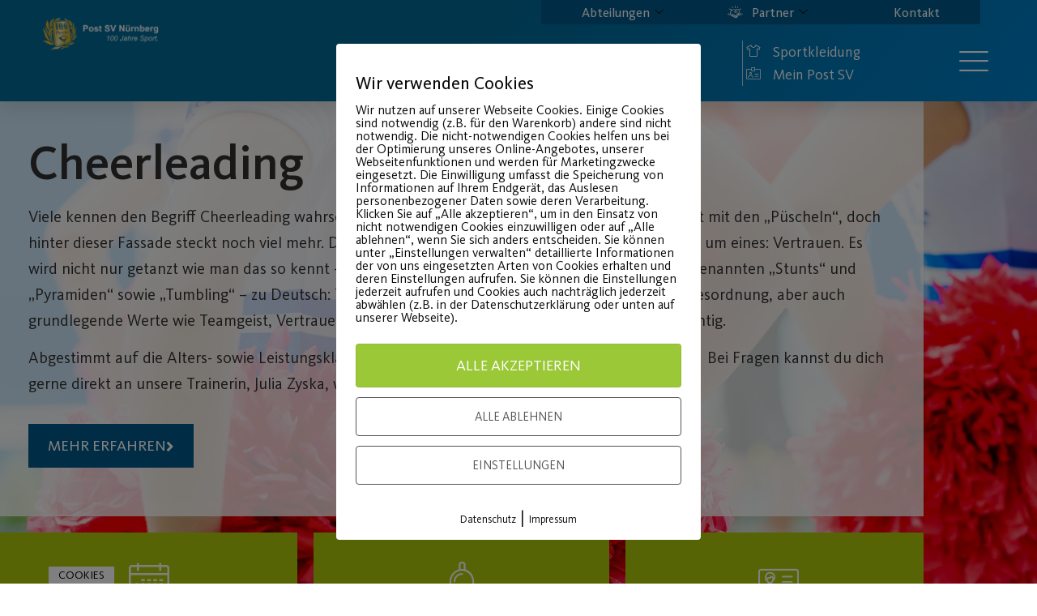

--- FILE ---
content_type: text/html; charset=UTF-8
request_url: https://post-sv.de/sonstiges/cheerleading/
body_size: 43938
content:
<!doctype html>
<html lang="de">
<head>
	<meta charset="UTF-8">
	<meta name="viewport" content="width=device-width, initial-scale=1">
	<link rel="profile" href="https://gmpg.org/xfn/11">
	<title>Cheerleading &#8211; Post SV Nürnberg</title>
<meta name='robots' content='max-image-preview:large' />
        <meta http-equiv="Content-Security-Policy" content="default-src 'self' 'unsafe-eval' 'unsafe-inline'    *.met.vgwort.de  https://webinaris.co www.webinaris.co        ;  script-src 'self' 'unsafe-eval' 'unsafe-inline' data:   *.met.vgwort.de   https://webinaris.co www.webinaris.co            https://js.stripe.com https://checkout.stripe.com;  style-src 'self' 'unsafe-inline'   *.met.vgwort.de      ;  img-src 'self' data:   *.met.vgwort.de   ;  connect-src *;  object-src 'self'   *.met.vgwort.de       ;  child-src 'self' blob:   *.met.vgwort.de       ;  form-action *;  frame-src 'self'   *.met.vgwort.de     https://webinaris.co www.webinaris.co          https://js.stripe.com https://hooks.stripe.com https://checkout.stripe.com https://hooks.stripe.com; *.mollie.com font-src 'self' data:;  media-src 'self'   *.met.vgwort.de       ; ">
        <link rel="alternate" type="application/rss+xml" title="Post SV Nürnberg &raquo; Feed" href="https://post-sv.de/feed/" />
<link rel="alternate" title="oEmbed (JSON)" type="application/json+oembed" href="https://post-sv.de/wp-json/oembed/1.0/embed?url=https%3A%2F%2Fpost-sv.de%2Fsonstiges%2Fcheerleading%2F" />
<link rel="alternate" title="oEmbed (XML)" type="text/xml+oembed" href="https://post-sv.de/wp-json/oembed/1.0/embed?url=https%3A%2F%2Fpost-sv.de%2Fsonstiges%2Fcheerleading%2F&#038;format=xml" />
		<!-- This site uses the Google Analytics by MonsterInsights plugin v9.11.1 - Using Analytics tracking - https://www.monsterinsights.com/ -->
		<!-- Note: MonsterInsights is not currently configured on this site. The site owner needs to authenticate with Google Analytics in the MonsterInsights settings panel. -->
					<!-- No tracking code set -->
				<!-- / Google Analytics by MonsterInsights -->
		<style id='wp-img-auto-sizes-contain-inline-css'>
img:is([sizes=auto i],[sizes^="auto," i]){contain-intrinsic-size:3000px 1500px}
/*# sourceURL=wp-img-auto-sizes-contain-inline-css */
</style>
<style id='wp-emoji-styles-inline-css'>

	img.wp-smiley, img.emoji {
		display: inline !important;
		border: none !important;
		box-shadow: none !important;
		height: 1em !important;
		width: 1em !important;
		margin: 0 0.07em !important;
		vertical-align: -0.1em !important;
		background: none !important;
		padding: 0 !important;
	}
/*# sourceURL=wp-emoji-styles-inline-css */
</style>
<style id='global-styles-inline-css'>
:root{--wp--preset--aspect-ratio--square: 1;--wp--preset--aspect-ratio--4-3: 4/3;--wp--preset--aspect-ratio--3-4: 3/4;--wp--preset--aspect-ratio--3-2: 3/2;--wp--preset--aspect-ratio--2-3: 2/3;--wp--preset--aspect-ratio--16-9: 16/9;--wp--preset--aspect-ratio--9-16: 9/16;--wp--preset--color--black: #000000;--wp--preset--color--cyan-bluish-gray: #abb8c3;--wp--preset--color--white: #ffffff;--wp--preset--color--pale-pink: #f78da7;--wp--preset--color--vivid-red: #cf2e2e;--wp--preset--color--luminous-vivid-orange: #ff6900;--wp--preset--color--luminous-vivid-amber: #fcb900;--wp--preset--color--light-green-cyan: #7bdcb5;--wp--preset--color--vivid-green-cyan: #00d084;--wp--preset--color--pale-cyan-blue: #8ed1fc;--wp--preset--color--vivid-cyan-blue: #0693e3;--wp--preset--color--vivid-purple: #9b51e0;--wp--preset--gradient--vivid-cyan-blue-to-vivid-purple: linear-gradient(135deg,rgb(6,147,227) 0%,rgb(155,81,224) 100%);--wp--preset--gradient--light-green-cyan-to-vivid-green-cyan: linear-gradient(135deg,rgb(122,220,180) 0%,rgb(0,208,130) 100%);--wp--preset--gradient--luminous-vivid-amber-to-luminous-vivid-orange: linear-gradient(135deg,rgb(252,185,0) 0%,rgb(255,105,0) 100%);--wp--preset--gradient--luminous-vivid-orange-to-vivid-red: linear-gradient(135deg,rgb(255,105,0) 0%,rgb(207,46,46) 100%);--wp--preset--gradient--very-light-gray-to-cyan-bluish-gray: linear-gradient(135deg,rgb(238,238,238) 0%,rgb(169,184,195) 100%);--wp--preset--gradient--cool-to-warm-spectrum: linear-gradient(135deg,rgb(74,234,220) 0%,rgb(151,120,209) 20%,rgb(207,42,186) 40%,rgb(238,44,130) 60%,rgb(251,105,98) 80%,rgb(254,248,76) 100%);--wp--preset--gradient--blush-light-purple: linear-gradient(135deg,rgb(255,206,236) 0%,rgb(152,150,240) 100%);--wp--preset--gradient--blush-bordeaux: linear-gradient(135deg,rgb(254,205,165) 0%,rgb(254,45,45) 50%,rgb(107,0,62) 100%);--wp--preset--gradient--luminous-dusk: linear-gradient(135deg,rgb(255,203,112) 0%,rgb(199,81,192) 50%,rgb(65,88,208) 100%);--wp--preset--gradient--pale-ocean: linear-gradient(135deg,rgb(255,245,203) 0%,rgb(182,227,212) 50%,rgb(51,167,181) 100%);--wp--preset--gradient--electric-grass: linear-gradient(135deg,rgb(202,248,128) 0%,rgb(113,206,126) 100%);--wp--preset--gradient--midnight: linear-gradient(135deg,rgb(2,3,129) 0%,rgb(40,116,252) 100%);--wp--preset--font-size--small: 13px;--wp--preset--font-size--medium: 20px;--wp--preset--font-size--large: 36px;--wp--preset--font-size--x-large: 42px;--wp--preset--spacing--20: 0.44rem;--wp--preset--spacing--30: 0.67rem;--wp--preset--spacing--40: 1rem;--wp--preset--spacing--50: 1.5rem;--wp--preset--spacing--60: 2.25rem;--wp--preset--spacing--70: 3.38rem;--wp--preset--spacing--80: 5.06rem;--wp--preset--shadow--natural: 6px 6px 9px rgba(0, 0, 0, 0.2);--wp--preset--shadow--deep: 12px 12px 50px rgba(0, 0, 0, 0.4);--wp--preset--shadow--sharp: 6px 6px 0px rgba(0, 0, 0, 0.2);--wp--preset--shadow--outlined: 6px 6px 0px -3px rgb(255, 255, 255), 6px 6px rgb(0, 0, 0);--wp--preset--shadow--crisp: 6px 6px 0px rgb(0, 0, 0);}:root { --wp--style--global--content-size: 800px;--wp--style--global--wide-size: 1200px; }:where(body) { margin: 0; }.wp-site-blocks > .alignleft { float: left; margin-right: 2em; }.wp-site-blocks > .alignright { float: right; margin-left: 2em; }.wp-site-blocks > .aligncenter { justify-content: center; margin-left: auto; margin-right: auto; }:where(.wp-site-blocks) > * { margin-block-start: 24px; margin-block-end: 0; }:where(.wp-site-blocks) > :first-child { margin-block-start: 0; }:where(.wp-site-blocks) > :last-child { margin-block-end: 0; }:root { --wp--style--block-gap: 24px; }:root :where(.is-layout-flow) > :first-child{margin-block-start: 0;}:root :where(.is-layout-flow) > :last-child{margin-block-end: 0;}:root :where(.is-layout-flow) > *{margin-block-start: 24px;margin-block-end: 0;}:root :where(.is-layout-constrained) > :first-child{margin-block-start: 0;}:root :where(.is-layout-constrained) > :last-child{margin-block-end: 0;}:root :where(.is-layout-constrained) > *{margin-block-start: 24px;margin-block-end: 0;}:root :where(.is-layout-flex){gap: 24px;}:root :where(.is-layout-grid){gap: 24px;}.is-layout-flow > .alignleft{float: left;margin-inline-start: 0;margin-inline-end: 2em;}.is-layout-flow > .alignright{float: right;margin-inline-start: 2em;margin-inline-end: 0;}.is-layout-flow > .aligncenter{margin-left: auto !important;margin-right: auto !important;}.is-layout-constrained > .alignleft{float: left;margin-inline-start: 0;margin-inline-end: 2em;}.is-layout-constrained > .alignright{float: right;margin-inline-start: 2em;margin-inline-end: 0;}.is-layout-constrained > .aligncenter{margin-left: auto !important;margin-right: auto !important;}.is-layout-constrained > :where(:not(.alignleft):not(.alignright):not(.alignfull)){max-width: var(--wp--style--global--content-size);margin-left: auto !important;margin-right: auto !important;}.is-layout-constrained > .alignwide{max-width: var(--wp--style--global--wide-size);}body .is-layout-flex{display: flex;}.is-layout-flex{flex-wrap: wrap;align-items: center;}.is-layout-flex > :is(*, div){margin: 0;}body .is-layout-grid{display: grid;}.is-layout-grid > :is(*, div){margin: 0;}body{padding-top: 0px;padding-right: 0px;padding-bottom: 0px;padding-left: 0px;}a:where(:not(.wp-element-button)){text-decoration: underline;}:root :where(.wp-element-button, .wp-block-button__link){background-color: #32373c;border-width: 0;color: #fff;font-family: inherit;font-size: inherit;font-style: inherit;font-weight: inherit;letter-spacing: inherit;line-height: inherit;padding-top: calc(0.667em + 2px);padding-right: calc(1.333em + 2px);padding-bottom: calc(0.667em + 2px);padding-left: calc(1.333em + 2px);text-decoration: none;text-transform: inherit;}.has-black-color{color: var(--wp--preset--color--black) !important;}.has-cyan-bluish-gray-color{color: var(--wp--preset--color--cyan-bluish-gray) !important;}.has-white-color{color: var(--wp--preset--color--white) !important;}.has-pale-pink-color{color: var(--wp--preset--color--pale-pink) !important;}.has-vivid-red-color{color: var(--wp--preset--color--vivid-red) !important;}.has-luminous-vivid-orange-color{color: var(--wp--preset--color--luminous-vivid-orange) !important;}.has-luminous-vivid-amber-color{color: var(--wp--preset--color--luminous-vivid-amber) !important;}.has-light-green-cyan-color{color: var(--wp--preset--color--light-green-cyan) !important;}.has-vivid-green-cyan-color{color: var(--wp--preset--color--vivid-green-cyan) !important;}.has-pale-cyan-blue-color{color: var(--wp--preset--color--pale-cyan-blue) !important;}.has-vivid-cyan-blue-color{color: var(--wp--preset--color--vivid-cyan-blue) !important;}.has-vivid-purple-color{color: var(--wp--preset--color--vivid-purple) !important;}.has-black-background-color{background-color: var(--wp--preset--color--black) !important;}.has-cyan-bluish-gray-background-color{background-color: var(--wp--preset--color--cyan-bluish-gray) !important;}.has-white-background-color{background-color: var(--wp--preset--color--white) !important;}.has-pale-pink-background-color{background-color: var(--wp--preset--color--pale-pink) !important;}.has-vivid-red-background-color{background-color: var(--wp--preset--color--vivid-red) !important;}.has-luminous-vivid-orange-background-color{background-color: var(--wp--preset--color--luminous-vivid-orange) !important;}.has-luminous-vivid-amber-background-color{background-color: var(--wp--preset--color--luminous-vivid-amber) !important;}.has-light-green-cyan-background-color{background-color: var(--wp--preset--color--light-green-cyan) !important;}.has-vivid-green-cyan-background-color{background-color: var(--wp--preset--color--vivid-green-cyan) !important;}.has-pale-cyan-blue-background-color{background-color: var(--wp--preset--color--pale-cyan-blue) !important;}.has-vivid-cyan-blue-background-color{background-color: var(--wp--preset--color--vivid-cyan-blue) !important;}.has-vivid-purple-background-color{background-color: var(--wp--preset--color--vivid-purple) !important;}.has-black-border-color{border-color: var(--wp--preset--color--black) !important;}.has-cyan-bluish-gray-border-color{border-color: var(--wp--preset--color--cyan-bluish-gray) !important;}.has-white-border-color{border-color: var(--wp--preset--color--white) !important;}.has-pale-pink-border-color{border-color: var(--wp--preset--color--pale-pink) !important;}.has-vivid-red-border-color{border-color: var(--wp--preset--color--vivid-red) !important;}.has-luminous-vivid-orange-border-color{border-color: var(--wp--preset--color--luminous-vivid-orange) !important;}.has-luminous-vivid-amber-border-color{border-color: var(--wp--preset--color--luminous-vivid-amber) !important;}.has-light-green-cyan-border-color{border-color: var(--wp--preset--color--light-green-cyan) !important;}.has-vivid-green-cyan-border-color{border-color: var(--wp--preset--color--vivid-green-cyan) !important;}.has-pale-cyan-blue-border-color{border-color: var(--wp--preset--color--pale-cyan-blue) !important;}.has-vivid-cyan-blue-border-color{border-color: var(--wp--preset--color--vivid-cyan-blue) !important;}.has-vivid-purple-border-color{border-color: var(--wp--preset--color--vivid-purple) !important;}.has-vivid-cyan-blue-to-vivid-purple-gradient-background{background: var(--wp--preset--gradient--vivid-cyan-blue-to-vivid-purple) !important;}.has-light-green-cyan-to-vivid-green-cyan-gradient-background{background: var(--wp--preset--gradient--light-green-cyan-to-vivid-green-cyan) !important;}.has-luminous-vivid-amber-to-luminous-vivid-orange-gradient-background{background: var(--wp--preset--gradient--luminous-vivid-amber-to-luminous-vivid-orange) !important;}.has-luminous-vivid-orange-to-vivid-red-gradient-background{background: var(--wp--preset--gradient--luminous-vivid-orange-to-vivid-red) !important;}.has-very-light-gray-to-cyan-bluish-gray-gradient-background{background: var(--wp--preset--gradient--very-light-gray-to-cyan-bluish-gray) !important;}.has-cool-to-warm-spectrum-gradient-background{background: var(--wp--preset--gradient--cool-to-warm-spectrum) !important;}.has-blush-light-purple-gradient-background{background: var(--wp--preset--gradient--blush-light-purple) !important;}.has-blush-bordeaux-gradient-background{background: var(--wp--preset--gradient--blush-bordeaux) !important;}.has-luminous-dusk-gradient-background{background: var(--wp--preset--gradient--luminous-dusk) !important;}.has-pale-ocean-gradient-background{background: var(--wp--preset--gradient--pale-ocean) !important;}.has-electric-grass-gradient-background{background: var(--wp--preset--gradient--electric-grass) !important;}.has-midnight-gradient-background{background: var(--wp--preset--gradient--midnight) !important;}.has-small-font-size{font-size: var(--wp--preset--font-size--small) !important;}.has-medium-font-size{font-size: var(--wp--preset--font-size--medium) !important;}.has-large-font-size{font-size: var(--wp--preset--font-size--large) !important;}.has-x-large-font-size{font-size: var(--wp--preset--font-size--x-large) !important;}
:root :where(.wp-block-pullquote){font-size: 1.5em;line-height: 1.6;}
/*# sourceURL=global-styles-inline-css */
</style>
<link rel='stylesheet' id='pixelmate-public-css-css' href='https://post-sv.de/wp-content/plugins/pixelmate/public//assets/css/pixelmate.css?ver=6.9' media='all' />
<link rel='stylesheet' id='wpmp_kurse-dt-css-css' href='https://post-sv.de/wp-content/plugins/wpmp-kurse-v3/gui/datatables.min.css?ver=6.9' media='all' />
<link rel='stylesheet' id='wpmp_kurse-css-css' href='https://post-sv.de/wp-content/plugins/wpmp-kurse-v3/gui/wp-style.css?ver=6.9' media='all' />
<link rel='stylesheet' id='ea11y-widget-fonts-css' href='https://post-sv.de/wp-content/plugins/pojo-accessibility/assets/build/fonts.css?ver=4.0.1' media='all' />
<link rel='stylesheet' id='ea11y-skip-link-css' href='https://post-sv.de/wp-content/plugins/pojo-accessibility/assets/build/skip-link.css?ver=4.0.1' media='all' />
<link rel='stylesheet' id='hello-elementor-css' href='https://post-sv.de/wp-content/themes/hello-elementor/assets/css/reset.css?ver=3.4.5' media='all' />
<link rel='stylesheet' id='hello-elementor-theme-style-css' href='https://post-sv.de/wp-content/themes/hello-elementor/assets/css/theme.css?ver=3.4.5' media='all' />
<link rel='stylesheet' id='hello-elementor-header-footer-css' href='https://post-sv.de/wp-content/themes/hello-elementor/assets/css/header-footer.css?ver=3.4.5' media='all' />
<link rel='stylesheet' id='elementor-frontend-css' href='https://post-sv.de/wp-content/plugins/elementor/assets/css/frontend.min.css?ver=3.34.2' media='all' />
<link rel='stylesheet' id='widget-image-css' href='https://post-sv.de/wp-content/plugins/elementor/assets/css/widget-image.min.css?ver=3.34.2' media='all' />
<link rel='stylesheet' id='widget-icon-list-css' href='https://post-sv.de/wp-content/plugins/elementor/assets/css/widget-icon-list.min.css?ver=3.34.2' media='all' />
<link rel='stylesheet' id='e-sticky-css' href='https://post-sv.de/wp-content/plugins/elementor-pro/assets/css/modules/sticky.min.css?ver=3.34.1' media='all' />
<link rel='stylesheet' id='widget-spacer-css' href='https://post-sv.de/wp-content/plugins/elementor/assets/css/widget-spacer.min.css?ver=3.34.2' media='all' />
<link rel='stylesheet' id='widget-heading-css' href='https://post-sv.de/wp-content/plugins/elementor/assets/css/widget-heading.min.css?ver=3.34.2' media='all' />
<link rel='stylesheet' id='jet-blocks-css' href='https://post-sv.de/wp-content/uploads/elementor/css/custom-jet-blocks.css?ver=1.3.22' media='all' />
<link rel='stylesheet' id='elementor-icons-css' href='https://post-sv.de/wp-content/plugins/elementor/assets/lib/eicons/css/elementor-icons.min.css?ver=5.46.0' media='all' />
<link rel='stylesheet' id='elementor-post-6-css' href='https://post-sv.de/wp-content/uploads/elementor/css/post-6.css?ver=1769821505' media='all' />
<link rel='stylesheet' id='juicer-elementor-editor-css' href='https://post-sv.de/wp-content/plugins/juicer/includes/elementor/juicer-elementor.css?ver=1.12.16' media='all' />
<link rel='stylesheet' id='uael-frontend-css' href='https://post-sv.de/wp-content/plugins/ultimate-elementor/assets/min-css/uael-frontend.min.css?ver=1.36.32' media='all' />
<link rel='stylesheet' id='cf-front-css' href='https://post-sv.de/wp-content/plugins/caldera-forms/assets/build/css/caldera-forms-front.min.css?ver=1.9.6' media='all' />
<link rel='stylesheet' id='cf-fields-css' href='https://post-sv.de/wp-content/plugins/caldera-forms/assets/build/css/fields.min.css?ver=1.9.6' media='all' />
<link rel='stylesheet' id='cf-intltelinputcss-css' href='https://post-sv.de/wp-content/plugins/caldera-forms/fields/phone_better/assets/css/intlTelInput.css?ver=1.9.6' media='all' />
<link rel='stylesheet' id='cf-wysiwygmincss-css' href='https://post-sv.de/wp-content/plugins/caldera-forms/fields/wysiwyg/wysiwyg.min.css?ver=1.9.6' media='all' />
<link rel='stylesheet' id='cf-rangeslidermincss-css' href='https://post-sv.de/wp-content/plugins/caldera-forms/fields/range_slider/rangeslider.min.css?ver=1.9.6' media='all' />
<link rel='stylesheet' id='cf-cf-ratycss-css' href='https://post-sv.de/wp-content/plugins/caldera-forms/fields/star-rate/cf-raty.css?ver=1.9.6' media='all' />
<link rel='stylesheet' id='cf-select2css-css' href='https://post-sv.de/wp-content/plugins/caldera-forms/fields/select2/css/select2.css?ver=1.9.6' media='all' />
<link rel='stylesheet' id='cf-datepickercss-css' href='https://post-sv.de/wp-content/plugins/caldera-forms/fields/date_picker/css/datepicker.css?ver=1.9.6' media='all' />
<link rel='stylesheet' id='cf-minicolorsmincss-css' href='https://post-sv.de/wp-content/plugins/caldera-forms/fields/color_picker/minicolors.min.css?ver=1.9.6' media='all' />
<link rel='stylesheet' id='wpforms-modern-full-css' href='https://post-sv.de/wp-content/plugins/wpforms/assets/css/frontend/modern/wpforms-full.min.css?ver=1.9.8.7' media='all' />
<style id='wpforms-modern-full-inline-css'>
:root {
				--wpforms-field-border-radius: 3px;
--wpforms-field-border-style: solid;
--wpforms-field-border-size: 1px;
--wpforms-field-background-color: #ffffff;
--wpforms-field-border-color: rgba( 0, 0, 0, 0.25 );
--wpforms-field-border-color-spare: rgba( 0, 0, 0, 0.25 );
--wpforms-field-text-color: rgba( 0, 0, 0, 0.7 );
--wpforms-field-menu-color: #ffffff;
--wpforms-label-color: rgba( 0, 0, 0, 0.85 );
--wpforms-label-sublabel-color: rgba( 0, 0, 0, 0.55 );
--wpforms-label-error-color: #d63637;
--wpforms-button-border-radius: 3px;
--wpforms-button-border-style: none;
--wpforms-button-border-size: 1px;
--wpforms-button-background-color: #066aab;
--wpforms-button-border-color: #066aab;
--wpforms-button-text-color: #ffffff;
--wpforms-page-break-color: #066aab;
--wpforms-background-image: none;
--wpforms-background-position: center center;
--wpforms-background-repeat: no-repeat;
--wpforms-background-size: cover;
--wpforms-background-width: 100px;
--wpforms-background-height: 100px;
--wpforms-background-color: rgba( 0, 0, 0, 0 );
--wpforms-background-url: none;
--wpforms-container-padding: 0px;
--wpforms-container-border-style: none;
--wpforms-container-border-width: 1px;
--wpforms-container-border-color: #000000;
--wpforms-container-border-radius: 3px;
--wpforms-field-size-input-height: 43px;
--wpforms-field-size-input-spacing: 15px;
--wpforms-field-size-font-size: 16px;
--wpforms-field-size-line-height: 19px;
--wpforms-field-size-padding-h: 14px;
--wpforms-field-size-checkbox-size: 16px;
--wpforms-field-size-sublabel-spacing: 5px;
--wpforms-field-size-icon-size: 1;
--wpforms-label-size-font-size: 16px;
--wpforms-label-size-line-height: 19px;
--wpforms-label-size-sublabel-font-size: 14px;
--wpforms-label-size-sublabel-line-height: 17px;
--wpforms-button-size-font-size: 17px;
--wpforms-button-size-height: 41px;
--wpforms-button-size-padding-h: 15px;
--wpforms-button-size-margin-top: 10px;
--wpforms-container-shadow-size-box-shadow: none;
			}
/*# sourceURL=wpforms-modern-full-inline-css */
</style>
<link rel='stylesheet' id='wpforms-pro-modern-full-css' href='https://post-sv.de/wp-content/plugins/wpforms/assets/pro/css/frontend/modern/wpforms-full.min.css?ver=1.9.8.7' media='all' />
<link rel='stylesheet' id='font-awesome-5-all-css' href='https://post-sv.de/wp-content/plugins/elementor/assets/lib/font-awesome/css/all.min.css?ver=4.11.65' media='all' />
<link rel='stylesheet' id='font-awesome-4-shim-css' href='https://post-sv.de/wp-content/plugins/elementor/assets/lib/font-awesome/css/v4-shims.min.css?ver=3.34.2' media='all' />
<link rel='stylesheet' id='elementor-post-5342-css' href='https://post-sv.de/wp-content/uploads/elementor/css/post-5342.css?ver=1769831195' media='all' />
<link rel='stylesheet' id='elementor-post-8-css' href='https://post-sv.de/wp-content/uploads/elementor/css/post-8.css?ver=1769821506' media='all' />
<link rel='stylesheet' id='elementor-post-67-css' href='https://post-sv.de/wp-content/uploads/elementor/css/post-67.css?ver=1769821506' media='all' />
<link rel='stylesheet' id='ekit-widget-styles-css' href='https://post-sv.de/wp-content/plugins/elementskit-lite/widgets/init/assets/css/widget-styles.css?ver=3.7.8' media='all' />
<link rel='stylesheet' id='ekit-widget-styles-pro-css' href='https://post-sv.de/wp-content/plugins/elementskit/widgets/init/assets/css/widget-styles-pro.css?ver=4.2.1' media='all' />
<link rel='stylesheet' id='ekit-responsive-css' href='https://post-sv.de/wp-content/plugins/elementskit-lite/widgets/init/assets/css/responsive.css?ver=3.7.8' media='all' />
<link rel='stylesheet' id='elementor-icons-shared-0-css' href='https://post-sv.de/wp-content/plugins/elementor/assets/lib/font-awesome/css/fontawesome.min.css?ver=5.15.3' media='all' />
<link rel='stylesheet' id='elementor-icons-fa-solid-css' href='https://post-sv.de/wp-content/plugins/elementor/assets/lib/font-awesome/css/solid.min.css?ver=5.15.3' media='all' />
<link rel='stylesheet' id='elementor-icons-ekiticons-css' href='https://post-sv.de/wp-content/plugins/elementskit-lite/modules/elementskit-icon-pack/assets/css/ekiticons.css?ver=3.7.8' media='all' />
<script src="https://post-sv.de/wp-includes/js/jquery/jquery.min.js?ver=3.7.1" id="jquery-core-js"></script>
<script src="https://post-sv.de/wp-includes/js/jquery/jquery-migrate.min.js?ver=3.4.1" id="jquery-migrate-js"></script>
<script src="https://post-sv.de/wp-content/plugins/flowpaper-lite-pdf-flipbook/assets/lity/lity.min.js" id="lity-js-js"></script>
<script id="pixelmate-public-js-js-extra">
var js_options = {"google_fonts":[],"flexTracking":[],"flexWerbung":[],"flexNotwendig":[],"flexSonstige":[],"webinaris":"","webinaris_load":"0","pixelmate_script":"","pixelmate_script_code_head":"","pixelmate_script_code_body":"","pixelmate_script_code_footer":"","pixelmate_script_stats":"0","pixelmate_script_code_head_stats":"","pixelmate_script_code_body_stats":"","pixelmate_script_code_footer_stats":"","pixelmate_tag_manager":"0","pixelmate_gtm":"GTM-0000000","domain":"de","full_domain":"https://post-sv.de","wpmllang":"no-wpml","gen_banner_aktiv":null,"gen_banner_delay":null,"gen_individuell":" ","gen_heading":" ","gen_text":" ","gen_allow_text":" ","gen_single_text":" ","gen_deny_text":" ","gen_dse_text":"Datenschutz","gen_impressum_text":"Impressum","speicherdauer_der_cookies":"14","cookies_secure":"0","alt_track":"0","pix_settings_check":null,"pix_settings_uberschrift":"Cookie Einstellungen","pix_settings_hinweis_dse":"Hier k\u00f6nnen die auf dieser Website verwendeten externen Dienste eingesehen und einzeln zugelassen/abgelehnt werden.","pix_settings_notwendige_c":"nur notwendige Cookies akzeptieren","pix_settings_notwendige_c_text":"","pix_settings_statistik":"Statistik Cookies akzeptieren","pix_settings_statistik_text":"","pix_settings_statistik_aus":null,"pix_settings_werbung":"Marketing Cookies akzeptieren","pix_settings_werbung_text":"","pix_settings_werbung_aus":null,"pix_settings_videos":"Externe Medien akzeptieren","pix_settings_videos_text":"","pix_settings_videos_aus":null,"pix_settings_sonstige":"Sonstigen externen Content akzeptieren","pix_settings_sonstige_text":"","pix_settings_sonstige_aus":null,"pix_settings_speichern_button":"speichern","pix_settings_more":"mehr","pix_settings_dse_ex":"Datenschutzerkl\u00e4rung","design_pos":"Fullscreen","elmentor_popup_id":"","pixelmate_logo_check":"0","pixelmate_logo":"","banner_padding_oben":"13px","box_margin":"0px 0px 0px 0px","box_border_width":"0px 0px 0px 0px","box_border_style":"solid","box_border_color":"#ffffff","box_padding":"12px 24px 24px 24px","box_border_radius":"4px 4px 4px 4px","box_bg_color":"#ffffff","box_color_title":"#0a0a0a","box_color_text":"#0a0a0a","box_bg_verlauf":"0","box_bg_verlauf_1":"#ffffff","box_bg_verlauf_2":"#ffffff","box_shadow":"0","box_shadow_h":"3","box_shadow_v":"0","box_shadow_blur":"3","box_shadow_color":"#000000","box_h_font_size":"22","box_font_size":"16","box_line_height":"1","pixelmate_text_align":"left","cb_aktiv":"1","cb_position":"unten links","cb_font_size":"14","cb_background":"#ffffff","cb_color":"#000000","cb_important":"0","btn_bg_color":"#9AC836","btn_color":"white","btn_border_color":"rgba(0,0,0,0.06)","btn_border_width":"1","btn_border_radius":"4","btn_deny_bg_color":"#ffffff","btn_deny_color":"#555555","btn_deny_border_color":"#555555","btn_deny_border_width":"1","btn_deny_border_radius":"4","btn_set_bg_color":"#ffffff","btn_set_color":"#555555","btn_set_border_color":"#555555","btn_set_border_width":"1","btn_set_border_radius":"4","ga":"0","gaText":null,"gaId":"UA-000000","ga2":null,"gaId2":null,"gaAno":"1","google_optimize_aktivieren":"0","google_optimize_id":"000000","ga_cookie_duration":"730","ga_cookies_ssl":"0","media_youtube":"0","media_youtube_text":"YouTube ist eine Videohosting Plattform. Durch die externe Einbindung von Videos werden personenbezogene Daten an YouTube \u00fcbermittelt.","media_vimeo":"0","media_vimeo_text":"Vimeo ist eine Videohosting Plattform. Durch die externe Einbindung von Videos werden personenbezogene Daten an Vimeo \u00fcbermittelt.","media_twitter":"0","media_twitter_text":"Twitter ist ein Nachrichtendienst. Durch das einbetten von Twitter Beitr\u00e4gen auf unserer Website werden personenbezogene Daten an Twitter \u00fcbermittelt.","media_gmaps":"0","media_gmaps_text":"Wir haben auf unserer Website interaktive Karten mit Hilfe von Google Maps der Google LLC. (\u201eGoogle\u201c) integriert. Die Karten werden nur angezeigt, wenn Sie dem Setzen und Auslesen von Cookies durch Google zustimmen. Dadurch k\u00f6nnen personenbezogene Daten an Google \u00fcbermittelt werden.","media_osm":"0","media_osm_text":"Durch die Einbettung von Google Maps auf unserer Website werden personenbezogene Daten an Google \u00fcbermittelt.","media_calendly":"0","media_calendly_text":"Calendly ist Buchungstool. Durch die Einbettung auf unserer Website werden personenbezogene Daten an Calendly \u00fcbermittelt.","media_xing_events":"0","media_xing_events_text":"Durch die Einbettung von Xing werden personenbezogene Daten an Xing \u00fcbermittelt.","media_libsyn":"0","media_libsyn_text":"Durch die Einbettung des Podcast Players von Libsyn werden personenbezogene Daten an Libsyn \u00fcbermittelt.","media_trustindex":"0","media_trustindex_text":"Durch die Einbettung der Google Reviews werden Daten an Trustindex.io \u00fcbermittelt.","media_recaptcha":"0","media_recaptcha_text":"ReCaptcha muss auf unserer Website geladen werden, um Kontaktanfragen zu versenden.","dse_extern":null,"dse_extern_url":null,"impressum_extern":null,"impressum_extern_url":null,"fb":"0","fbText":null,"fbId":"00000000","fb_opt_out":null,"fb_consent_mode":null,"csp":"1","csp_admin":"","youtubeIn":"1","youtubeHeading":null,"youtubeText":null,"vimeoIn":null,"vimeoHeading":null,"vimeoText":null,"wlVimeo":"0","wlYoutube":"0","wlGmaps":"0","wlReCaptcha":"0","dse":null,"impressum":null,"protokoll":null,"txt_cookie_banner_heading":"Wir verwenden Cookies","txt_cookie_banner":"Wir nutzen auf unserer Webseite Cookies. Einige Cookies sind notwendig (z.B. f\u00fcr den Warenkorb) andere sind nicht notwendig. Die nicht-notwendigen Cookies helfen uns bei der Optimierung unseres Online-Angebotes, unserer Webseitenfunktionen und werden f\u00fcr Marketingzwecke eingesetzt.\nDie Einwilligung umfasst die Speicherung von Informationen auf Ihrem Endger\u00e4t, das Auslesen personenbezogener Daten sowie deren Verarbeitung. \nKlicken Sie auf \u201eAlle akzeptieren\u201c, um in den Einsatz von nicht notwendigen Cookies einzuwilligen oder auf \u201eAlle ablehnen\u201c, wenn Sie sich anders entscheiden.\nSie k\u00f6nnen unter \u201eEinstellungen verwalten\u201c detaillierte Informationen der von uns eingesetzten Arten von Cookies erhalten und deren Einstellungen aufrufen. \nSie k\u00f6nnen die Einstellungen jederzeit aufrufen und Cookies auch nachtr\u00e4glich jederzeit abw\u00e4hlen (z.B. in der Datenschutzerkl\u00e4rung oder unten auf unserer Webseite).","txt_btn_allow":"Alle akzeptieren","txt_btn_deny":"Alle ablehnen","txt_btn_settings":"Einstellungen","txt_datenschutz":"Datenschutz","txt_impressum":"Impressum","txt_datenschutz_hinweis":"Mehr Informationen zu den verwendeten Diensten auf dieser Website stehen in der Datenschutzerkl\u00e4rung.","txt_allow":"Akzeptieren","txt_youtube_heading":"YouTube aktivieren?","txt_youtube_content":"YouTube Videos k\u00f6nnen nur angezeigt werden, wenn Cookies gesetzt werden d\u00fcrfen.","txt_youtube_footer":"Wenn YouTube f\u00fcr diese Website aktiviert wurde, werden Daten an YouTube \u00fcbermittelt und ausgewertet. Mehr dazu in der Datenschutzerkl\u00e4rung von YouTube:","txt_vimeo_heading":"Vimeo aktivieren?","txt_vimeo_content":"Vimeo Videos k\u00f6nnen nur angezeigt werden, wenn Cookies gesetzt werden d\u00fcrfen.","txt_vimeo_footer":"Wenn Vimeo auf dieser Website aktiviert wird, werden personenbezogene Daten zu Vimeo \u00fcbermittelt und ausgewertet. Mehr dazu in der Vimeo Datenschutzerkl\u00e4rung: ","txt_gmaps_heading":"Google Maps aktivieren?","txt_gmaps_content":"Google Maps kann nur aktiviert werden, wenn Cookies gesetzt werden d\u00fcrfen.","txt_gmaps_footer":"Wenn Google Maps aktiviert wurde, werden personenbezogene Daten an Google gesendet und verarbeitet. Mehr dazu in der Datenschutzerkl\u00e4rung von Google:","txt_osm_heading":"Open Street Maps aktivieren?","txt_osm_content":"Hier w\u00fcrden wir gerne eine Karte von Open Street Maps anzeigen und daf\u00fcr Cookies setzen. ","txt_osm_footer":"Wenn Open Street Maps f\u00fcr diese Seite aktiviert ist, werden personenbezogene Daten an openstreetmap.de \u00fcbermittelt und verarbeitet. Weitere Informationen findest du in den Datenschutzbestimmungen von OpenStreetMap: ","txt_twitter_heading":"Twitter aktivieren?","txt_twitter_content":"Hier w\u00fcrden wir gerne Inhalte von Twitter anzeigen.","txt_twitter_footer":"Wenn diese Inhalte auf dieser Website geladen werden d\u00fcrfen, wird eine externe Verbindung zu Twitter hergestellt und es k\u00f6nnen Cookies gesetzt werden.","txt_libsyn_heading":"Libsyn Podcast aktivieren?","txt_libsyn_content":"Hier w\u00fcrden wir gerne den Podcast Player von Libsyn anzeigen. Dazu m\u00fcssen Cookies gesetzt werden und es wird eine externe Verbindung zu Libsyn.com aufgebaut.","txt_libsyn_footer":"Wenn der Podcast Player von Libsyn.com aktiviert wird, werden personenbezogene Daten an Libsyn gesendet und verarbeitet. Mehr dazu findest du hier:","txt_trustindex_heading":"Google Reviews anzeigen?","txt_trustindex_content":"An dieser Stelle w\u00fcrden wir gerne Google Reviews einblenden. Daf\u00fcr muss eine Verbindung zu trustindex.io hergestellt werden.","txt_trustindex_footer":"F\u00fcr mehr Informationen findest du die Datenschutzerkl\u00e4rung von trustindex.io ","txt_here":"hier","txt_more":"mehr erfahren","calendly_h2":"Jetzt buchen","calendly_text":"F\u00fcr Buchungen nutzen wir das externe Tool Calendly. Wenn es aktiviert wird, werden personenbezogene Daten an Calendly \u00fcbermittelt und verarbeitet. ","calendly_btn":"weiter","xing_h2":"Xing Events anzeigen","xing_text":"Um Xing Events auf dieser Website anzeigen zu k\u00f6nnen, m\u00fcssen Cookies gesetzt werden.","xing_btn":"weiter","issingle":"no","pixe_test":{"margin":"0px 0px 0px 0px","border":"0px solid ","padding":"12px 24px 24px 24px","border-radius":"5px","margin-top":"0px","margin-right":"0px","margin-bottom":"0px","margin-left":"0px","border-top":"0px","border-right":"0px","border-bottom":"0px","border-left":"0px","padding-top":"12px","padding-right":"24px","padding-bottom":"24px","padding-left":"24px","background-color":"#ffffff","border-color":"","color":"#0a0a0a","border-style":"solid","border-top-left-radius":"4px","border-bottom-left-radius":"4px","border-top-right-radius":"4px","border-bottom-right-radius":"4px"},"client_ip":"18.217.201.231","wpml_exists":"0","sprachumschalter_aktivieren":"0","ajaxurl":"https://post-sv.de/wp-admin/admin-ajax.php","nonce":"015c86b5af","elementor":"true","divi_builder":"false"};
//# sourceURL=pixelmate-public-js-js-extra
</script>
<script type="module" async src="https://post-sv.de/wp-content/plugins/pixelmate/public//assets/js/dist/bundle.js?ver=1.0.0"></script><script src="https://post-sv.de/wp-content/plugins/wpmp-multiforms-psvn-kth-mitgliederanmeldung//wpmp-mf-psvn-kth.js?ver=6.9" id="wpmp-mf-psvn-kth-js"></script>
<script src="https://post-sv.de/wp-content/plugins/elementor/assets/lib/font-awesome/js/v4-shims.min.js?ver=3.34.2" id="font-awesome-4-shim-js"></script>
<link rel="https://api.w.org/" href="https://post-sv.de/wp-json/" /><link rel="alternate" title="JSON" type="application/json" href="https://post-sv.de/wp-json/wp/v2/pages/5342" /><link rel="EditURI" type="application/rsd+xml" title="RSD" href="https://post-sv.de/xmlrpc.php?rsd" />
<meta name="generator" content="WordPress 6.9" />
<link rel="canonical" href="https://post-sv.de/sonstiges/cheerleading/" />
<link rel='shortlink' href='https://post-sv.de/?p=5342' />
<meta name="generator" content="Elementor 3.34.2; features: additional_custom_breakpoints; settings: css_print_method-external, google_font-enabled, font_display-auto">
<script type="text/javascript">var elementskit_module_parallax_url = "https://post-sv.de/wp-content/plugins/elementskit/modules/parallax/";</script>			<style>
				.e-con.e-parent:nth-of-type(n+4):not(.e-lazyloaded):not(.e-no-lazyload),
				.e-con.e-parent:nth-of-type(n+4):not(.e-lazyloaded):not(.e-no-lazyload) * {
					background-image: none !important;
				}
				@media screen and (max-height: 1024px) {
					.e-con.e-parent:nth-of-type(n+3):not(.e-lazyloaded):not(.e-no-lazyload),
					.e-con.e-parent:nth-of-type(n+3):not(.e-lazyloaded):not(.e-no-lazyload) * {
						background-image: none !important;
					}
				}
				@media screen and (max-height: 640px) {
					.e-con.e-parent:nth-of-type(n+2):not(.e-lazyloaded):not(.e-no-lazyload),
					.e-con.e-parent:nth-of-type(n+2):not(.e-lazyloaded):not(.e-no-lazyload) * {
						background-image: none !important;
					}
				}
			</style>
			<link rel="icon" href="https://post-sv.de/wp-content/uploads/2023/10/cropped-psv_logo_wappen_2023_4c-32x32.png" sizes="32x32" />
<link rel="icon" href="https://post-sv.de/wp-content/uploads/2023/10/cropped-psv_logo_wappen_2023_4c-192x192.png" sizes="192x192" />
<link rel="apple-touch-icon" href="https://post-sv.de/wp-content/uploads/2023/10/cropped-psv_logo_wappen_2023_4c-180x180.png" />
<meta name="msapplication-TileImage" content="https://post-sv.de/wp-content/uploads/2023/10/cropped-psv_logo_wappen_2023_4c-270x270.png" />
		<style id="wp-custom-css">
			

/** Start Envato Elements CSS: Fitness Influencer (189-3-5e7b1b82697ec4148fe3042e0aa70f4f) **/

/* Envato Custom CSS */
.envato-kit-193-logos img{
	opacity: .5;
	transition: ease all .5s;
}
.envato-kit-193-logos img:hover{
	opacity: .7;
}
.envato-kit-193-accordion .elementor-accordion .elementor-accordion-item{
	border-radius: 11px !important;
}
/* Centers Form text*/
.envato-kit-193-centerform .elementor-field-group{
	justify-content: center;
}
.envato-kit-193-centerform .elementor-field-group input,.envato-kit-193-centerform .elementor-field-group textarea{
	text-align: center;
}


/** End Envato Elements CSS: Fitness Influencer (189-3-5e7b1b82697ec4148fe3042e0aa70f4f) **/

#wpmp-arv-mitgliederlogin td{
	width:50%;
	padding-top: 5px;
	padding-bottom: 5px;
}
#wpmp-arv-mitgliederlogin th{
	padding-top: 5px;
	padding-bottom: 5px;
	font-weight: 600;
}
#wpmp-arv-mitgliederlogin h2{
padding-top: 2rem;
	margin-top: 2rem;
}
#wpmp-arv-mitgliederlogin h3{
	margin-top: 2rem;
}
#wpmp-arv-mitgliederlogin-notice{
border-style: solid;
margin: 5px;
padding: 10px;
border-color: green;
margin-top: 50px;
	margin-bottom: 10px;
}
#wpmp-arv-mitgliederlogin-notice-error{
border-style: solid;
margin: 5px;
padding: 10px;
border-color: red;
}

#wpmp-arv-mitgliederlogin-notice-anker {visibility: hidden; height: 0px !important; position: absolute; margin: -150px;}

#wpmp-arv-mitgliederlogin-teilnahmeliste-corona-anker {visibility: hidden; height: 0px !important; position: absolute; margin: -150px;}

.elementskit-post-body {margin-bottom: 30px !important;}
    		</style>
		</head>
<body class="wp-singular page-template page-template-elementor_header_footer page page-id-5342 page-child parent-pageid-2631 wp-custom-logo wp-embed-responsive wp-theme-hello-elementor ally-default hello-elementor-default elementor-default elementor-template-full-width elementor-kit-6 elementor-page elementor-page-5342">

		<script>
			const onSkipLinkClick = () => {
				const htmlElement = document.querySelector('html');

				htmlElement.style['scroll-behavior'] = 'smooth';

				setTimeout( () => htmlElement.style['scroll-behavior'] = null, 1000 );
			}
			document.addEventListener("DOMContentLoaded", () => {
				if (!document.querySelector('#content')) {
					document.querySelector('.ea11y-skip-to-content-link').remove();
				}
			});
		</script>
		<nav aria-label="Zur Inhaltsnavigation springen">
			<a class="ea11y-skip-to-content-link"
				href="#content"
				tabindex="-1"
				onclick="onSkipLinkClick()"
			>
				Zum Inhalt springen
				<svg width="24" height="24" viewBox="0 0 24 24" fill="none" role="presentation">
					<path d="M18 6V12C18 12.7956 17.6839 13.5587 17.1213 14.1213C16.5587 14.6839 15.7956 15 15 15H5M5 15L9 11M5 15L9 19"
								stroke="black"
								stroke-width="1.5"
								stroke-linecap="round"
								stroke-linejoin="round"
					/>
				</svg>
			</a>
			<div class="ea11y-skip-to-content-backdrop"></div>
		</nav>

		

		<header data-elementor-type="header" data-elementor-id="8" class="elementor elementor-8 elementor-location-header" data-elementor-post-type="elementor_library">
					<section class="jet-sticky-section elementor-section elementor-top-section elementor-element elementor-element-341f8a0 elementor-section-height-min-height elementor-section-full_width elementor-section-items-top elementor-hidden-mobile elementor-hidden-tablet elementor-section-height-default" style="height: fit-content;" data-id="341f8a0" data-element_type="section" data-settings="{&quot;background_background&quot;:&quot;gradient&quot;,&quot;jet_parallax_layout_list&quot;:[{&quot;_id&quot;:&quot;6160764&quot;,&quot;jet_parallax_layout_image&quot;:{&quot;url&quot;:&quot;&quot;,&quot;id&quot;:&quot;&quot;,&quot;size&quot;:&quot;&quot;},&quot;jet_parallax_layout_image_tablet&quot;:{&quot;url&quot;:&quot;&quot;,&quot;id&quot;:&quot;&quot;,&quot;size&quot;:&quot;&quot;},&quot;jet_parallax_layout_image_mobile&quot;:{&quot;url&quot;:&quot;&quot;,&quot;id&quot;:&quot;&quot;,&quot;size&quot;:&quot;&quot;},&quot;jet_parallax_layout_speed&quot;:{&quot;unit&quot;:&quot;%&quot;,&quot;size&quot;:50,&quot;sizes&quot;:[]},&quot;jet_parallax_layout_type&quot;:&quot;scroll&quot;,&quot;jet_parallax_layout_direction&quot;:&quot;1&quot;,&quot;jet_parallax_layout_fx_direction&quot;:null,&quot;jet_parallax_layout_z_index&quot;:&quot;&quot;,&quot;jet_parallax_layout_bg_x&quot;:50,&quot;jet_parallax_layout_bg_x_tablet&quot;:&quot;&quot;,&quot;jet_parallax_layout_bg_x_mobile&quot;:&quot;&quot;,&quot;jet_parallax_layout_bg_y&quot;:50,&quot;jet_parallax_layout_bg_y_tablet&quot;:&quot;&quot;,&quot;jet_parallax_layout_bg_y_mobile&quot;:&quot;&quot;,&quot;jet_parallax_layout_bg_size&quot;:&quot;auto&quot;,&quot;jet_parallax_layout_bg_size_tablet&quot;:&quot;&quot;,&quot;jet_parallax_layout_bg_size_mobile&quot;:&quot;&quot;,&quot;jet_parallax_layout_animation_prop&quot;:&quot;transform&quot;,&quot;jet_parallax_layout_on&quot;:[&quot;desktop&quot;,&quot;tablet&quot;]}],&quot;jet_sticky_section&quot;:&quot;yes&quot;,&quot;jet_sticky_section_visibility&quot;:[&quot;desktop&quot;,&quot;tablet&quot;,&quot;mobile&quot;],&quot;ekit_has_onepagescroll_dot&quot;:&quot;yes&quot;}">
						<div class="elementor-container elementor-column-gap-no">
					<div class="elementor-column elementor-col-50 elementor-top-column elementor-element elementor-element-c47ab54" data-id="c47ab54" data-element_type="column">
			<div class="elementor-widget-wrap elementor-element-populated">
						<div class="elementor-element elementor-element-48e8b17 elementor-widget elementor-widget-image" data-id="48e8b17" data-element_type="widget" data-settings="{&quot;ekit_we_effect_on&quot;:&quot;none&quot;}" data-widget_type="image.default">
				<div class="elementor-widget-container">
																<a href="https://post-sv.de">
							<img fetchpriority="high" width="1200" height="348" src="https://post-sv.de/wp-content/uploads/2020/03/postsv_100jahre_gold_schriftzug_re_rgb_R02.png" class="attachment-full size-full wp-image-64324" alt="" srcset="https://post-sv.de/wp-content/uploads/2020/03/postsv_100jahre_gold_schriftzug_re_rgb_R02.png 1200w, https://post-sv.de/wp-content/uploads/2020/03/postsv_100jahre_gold_schriftzug_re_rgb_R02-300x87.png 300w, https://post-sv.de/wp-content/uploads/2020/03/postsv_100jahre_gold_schriftzug_re_rgb_R02-1024x297.png 1024w, https://post-sv.de/wp-content/uploads/2020/03/postsv_100jahre_gold_schriftzug_re_rgb_R02-768x223.png 768w" sizes="(max-width: 1200px) 100vw, 1200px" />								</a>
															</div>
				</div>
					</div>
		</div>
				<div class="elementor-column elementor-col-50 elementor-top-column elementor-element elementor-element-139ddf3" data-id="139ddf3" data-element_type="column">
			<div class="elementor-widget-wrap elementor-element-populated">
						<section class="elementor-section elementor-inner-section elementor-element elementor-element-2770f98 elementor-section-full_width elementor-section-content-top elementor-section-height-default elementor-section-height-default" data-id="2770f98" data-element_type="section" data-settings="{&quot;jet_parallax_layout_list&quot;:[{&quot;jet_parallax_layout_image&quot;:{&quot;url&quot;:&quot;&quot;,&quot;id&quot;:&quot;&quot;,&quot;size&quot;:&quot;&quot;},&quot;_id&quot;:&quot;83421c1&quot;,&quot;jet_parallax_layout_image_tablet&quot;:{&quot;url&quot;:&quot;&quot;,&quot;id&quot;:&quot;&quot;,&quot;size&quot;:&quot;&quot;},&quot;jet_parallax_layout_image_mobile&quot;:{&quot;url&quot;:&quot;&quot;,&quot;id&quot;:&quot;&quot;,&quot;size&quot;:&quot;&quot;},&quot;jet_parallax_layout_speed&quot;:{&quot;unit&quot;:&quot;%&quot;,&quot;size&quot;:50,&quot;sizes&quot;:[]},&quot;jet_parallax_layout_type&quot;:&quot;scroll&quot;,&quot;jet_parallax_layout_direction&quot;:&quot;1&quot;,&quot;jet_parallax_layout_fx_direction&quot;:null,&quot;jet_parallax_layout_z_index&quot;:&quot;&quot;,&quot;jet_parallax_layout_bg_x&quot;:50,&quot;jet_parallax_layout_bg_x_tablet&quot;:&quot;&quot;,&quot;jet_parallax_layout_bg_x_mobile&quot;:&quot;&quot;,&quot;jet_parallax_layout_bg_y&quot;:50,&quot;jet_parallax_layout_bg_y_tablet&quot;:&quot;&quot;,&quot;jet_parallax_layout_bg_y_mobile&quot;:&quot;&quot;,&quot;jet_parallax_layout_bg_size&quot;:&quot;auto&quot;,&quot;jet_parallax_layout_bg_size_tablet&quot;:&quot;&quot;,&quot;jet_parallax_layout_bg_size_mobile&quot;:&quot;&quot;,&quot;jet_parallax_layout_animation_prop&quot;:&quot;transform&quot;,&quot;jet_parallax_layout_on&quot;:[&quot;desktop&quot;,&quot;tablet&quot;]}],&quot;ekit_has_onepagescroll_dot&quot;:&quot;yes&quot;}">
						<div class="elementor-container elementor-column-gap-no">
					<div class="elementor-column elementor-col-25 elementor-inner-column elementor-element elementor-element-297d111" data-id="297d111" data-element_type="column">
			<div class="elementor-widget-wrap">
							</div>
		</div>
				<div class="elementor-column elementor-col-25 elementor-inner-column elementor-element elementor-element-2575a70" data-id="2575a70" data-element_type="column">
			<div class="elementor-widget-wrap elementor-element-populated">
						<div class="elementor-element elementor-element-c968671 elementor-widget elementor-widget-ekit-nav-menu" data-id="c968671" data-element_type="widget" data-settings="{&quot;ekit_we_effect_on&quot;:&quot;none&quot;}" data-widget_type="ekit-nav-menu.default">
				<div class="elementor-widget-container">
							<nav class="ekit-wid-con ekit_menu_responsive_tablet" 
			data-hamburger-icon="" 
			data-hamburger-icon-type="icon" 
			data-responsive-breakpoint="1024">
			            <button class="elementskit-menu-hamburger elementskit-menu-toggler"  type="button" aria-label="hamburger-icon">
                                    <span class="elementskit-menu-hamburger-icon"></span><span class="elementskit-menu-hamburger-icon"></span><span class="elementskit-menu-hamburger-icon"></span>
                            </button>
            <div id="ekit-megamenu-abteilungen" class="elementskit-menu-container elementskit-menu-offcanvas-elements elementskit-navbar-nav-default ekit-nav-menu-one-page-no ekit-nav-dropdown-hover"><ul id="menu-abteilungen" class="elementskit-navbar-nav elementskit-menu-po-right submenu-click-on-icon"><li id="menu-item-1078" class="menu-item menu-item-type-post_type menu-item-object-page menu-item-1078 nav-item elementskit-dropdown-has top_position elementskit-dropdown-menu-full_width elementskit-megamenu-has elementskit-mobile-builder-content" data-vertical-menu=""><a href="https://post-sv.de/abteilungen/" class="ekit-menu-nav-link">Abteilungen<i class="icon icon-down-arrow1 elementskit-submenu-indicator"></i></a><div class="elementskit-megamenu-panel">		<div data-elementor-type="wp-post" data-elementor-id="1079" class="elementor elementor-1079" data-elementor-post-type="elementskit_content">
						<section class="elementor-section elementor-top-section elementor-element elementor-element-eb2de9c elementor-section-full_width elementor-section-height-full elementor-section-height-default elementor-section-items-middle" data-id="eb2de9c" data-element_type="section" data-settings="{&quot;jet_parallax_layout_list&quot;:[{&quot;jet_parallax_layout_image&quot;:{&quot;url&quot;:&quot;&quot;,&quot;id&quot;:&quot;&quot;,&quot;size&quot;:&quot;&quot;},&quot;_id&quot;:&quot;7c0d3df&quot;,&quot;jet_parallax_layout_image_tablet&quot;:{&quot;url&quot;:&quot;&quot;,&quot;id&quot;:&quot;&quot;,&quot;size&quot;:&quot;&quot;},&quot;jet_parallax_layout_image_mobile&quot;:{&quot;url&quot;:&quot;&quot;,&quot;id&quot;:&quot;&quot;,&quot;size&quot;:&quot;&quot;},&quot;jet_parallax_layout_speed&quot;:{&quot;unit&quot;:&quot;%&quot;,&quot;size&quot;:50,&quot;sizes&quot;:[]},&quot;jet_parallax_layout_type&quot;:&quot;scroll&quot;,&quot;jet_parallax_layout_direction&quot;:&quot;1&quot;,&quot;jet_parallax_layout_fx_direction&quot;:null,&quot;jet_parallax_layout_z_index&quot;:&quot;&quot;,&quot;jet_parallax_layout_bg_x&quot;:50,&quot;jet_parallax_layout_bg_x_tablet&quot;:&quot;&quot;,&quot;jet_parallax_layout_bg_x_mobile&quot;:&quot;&quot;,&quot;jet_parallax_layout_bg_y&quot;:50,&quot;jet_parallax_layout_bg_y_tablet&quot;:&quot;&quot;,&quot;jet_parallax_layout_bg_y_mobile&quot;:&quot;&quot;,&quot;jet_parallax_layout_bg_size&quot;:&quot;auto&quot;,&quot;jet_parallax_layout_bg_size_tablet&quot;:&quot;&quot;,&quot;jet_parallax_layout_bg_size_mobile&quot;:&quot;&quot;,&quot;jet_parallax_layout_animation_prop&quot;:&quot;transform&quot;,&quot;jet_parallax_layout_on&quot;:[&quot;desktop&quot;,&quot;tablet&quot;]}],&quot;background_background&quot;:&quot;classic&quot;,&quot;ekit_has_onepagescroll_dot&quot;:&quot;yes&quot;}">
							<div class="elementor-background-overlay"></div>
							<div class="elementor-container elementor-column-gap-default">
					<div class="elementor-column elementor-col-100 elementor-top-column elementor-element elementor-element-d059768" data-id="d059768" data-element_type="column">
			<div class="elementor-widget-wrap elementor-element-populated">
						<section class="elementor-section elementor-inner-section elementor-element elementor-element-9180387 elementor-section-full_width elementor-section-height-default elementor-section-height-default" data-id="9180387" data-element_type="section" data-settings="{&quot;jet_parallax_layout_list&quot;:[{&quot;jet_parallax_layout_image&quot;:{&quot;url&quot;:&quot;&quot;,&quot;id&quot;:&quot;&quot;,&quot;size&quot;:&quot;&quot;},&quot;_id&quot;:&quot;7be5aa7&quot;,&quot;jet_parallax_layout_image_tablet&quot;:{&quot;url&quot;:&quot;&quot;,&quot;id&quot;:&quot;&quot;,&quot;size&quot;:&quot;&quot;},&quot;jet_parallax_layout_image_mobile&quot;:{&quot;url&quot;:&quot;&quot;,&quot;id&quot;:&quot;&quot;,&quot;size&quot;:&quot;&quot;},&quot;jet_parallax_layout_speed&quot;:{&quot;unit&quot;:&quot;%&quot;,&quot;size&quot;:50,&quot;sizes&quot;:[]},&quot;jet_parallax_layout_type&quot;:&quot;scroll&quot;,&quot;jet_parallax_layout_direction&quot;:&quot;1&quot;,&quot;jet_parallax_layout_fx_direction&quot;:null,&quot;jet_parallax_layout_z_index&quot;:&quot;&quot;,&quot;jet_parallax_layout_bg_x&quot;:50,&quot;jet_parallax_layout_bg_x_tablet&quot;:&quot;&quot;,&quot;jet_parallax_layout_bg_x_mobile&quot;:&quot;&quot;,&quot;jet_parallax_layout_bg_y&quot;:50,&quot;jet_parallax_layout_bg_y_tablet&quot;:&quot;&quot;,&quot;jet_parallax_layout_bg_y_mobile&quot;:&quot;&quot;,&quot;jet_parallax_layout_bg_size&quot;:&quot;auto&quot;,&quot;jet_parallax_layout_bg_size_tablet&quot;:&quot;&quot;,&quot;jet_parallax_layout_bg_size_mobile&quot;:&quot;&quot;,&quot;jet_parallax_layout_animation_prop&quot;:&quot;transform&quot;,&quot;jet_parallax_layout_on&quot;:[&quot;desktop&quot;,&quot;tablet&quot;]}],&quot;ekit_has_onepagescroll_dot&quot;:&quot;yes&quot;}">
						<div class="elementor-container elementor-column-gap-default">
					<div class="elementor-column elementor-col-100 elementor-inner-column elementor-element elementor-element-18ec1ad" data-id="18ec1ad" data-element_type="column">
			<div class="elementor-widget-wrap elementor-element-populated">
						<div class="elementor-element elementor-element-ddaadd1 elementor-widget elementor-widget-heading" data-id="ddaadd1" data-element_type="widget" data-settings="{&quot;ekit_we_effect_on&quot;:&quot;none&quot;}" data-widget_type="heading.default">
				<div class="elementor-widget-container">
					<h2 class="elementor-heading-title elementor-size-default">Alle Abteilungen im Überblick</h2>				</div>
				</div>
					</div>
		</div>
					</div>
		</section>
				<section class="elementor-section elementor-inner-section elementor-element elementor-element-de4e6e5 elementor-section-full_width elementor-section-height-default elementor-section-height-default" data-id="de4e6e5" data-element_type="section" data-settings="{&quot;jet_parallax_layout_list&quot;:[{&quot;jet_parallax_layout_image&quot;:{&quot;url&quot;:&quot;&quot;,&quot;id&quot;:&quot;&quot;,&quot;size&quot;:&quot;&quot;},&quot;_id&quot;:&quot;7be5aa7&quot;,&quot;jet_parallax_layout_image_tablet&quot;:{&quot;url&quot;:&quot;&quot;,&quot;id&quot;:&quot;&quot;,&quot;size&quot;:&quot;&quot;},&quot;jet_parallax_layout_image_mobile&quot;:{&quot;url&quot;:&quot;&quot;,&quot;id&quot;:&quot;&quot;,&quot;size&quot;:&quot;&quot;},&quot;jet_parallax_layout_speed&quot;:{&quot;unit&quot;:&quot;%&quot;,&quot;size&quot;:50,&quot;sizes&quot;:[]},&quot;jet_parallax_layout_type&quot;:&quot;scroll&quot;,&quot;jet_parallax_layout_direction&quot;:&quot;1&quot;,&quot;jet_parallax_layout_fx_direction&quot;:null,&quot;jet_parallax_layout_z_index&quot;:&quot;&quot;,&quot;jet_parallax_layout_bg_x&quot;:50,&quot;jet_parallax_layout_bg_x_tablet&quot;:&quot;&quot;,&quot;jet_parallax_layout_bg_x_mobile&quot;:&quot;&quot;,&quot;jet_parallax_layout_bg_y&quot;:50,&quot;jet_parallax_layout_bg_y_tablet&quot;:&quot;&quot;,&quot;jet_parallax_layout_bg_y_mobile&quot;:&quot;&quot;,&quot;jet_parallax_layout_bg_size&quot;:&quot;auto&quot;,&quot;jet_parallax_layout_bg_size_tablet&quot;:&quot;&quot;,&quot;jet_parallax_layout_bg_size_mobile&quot;:&quot;&quot;,&quot;jet_parallax_layout_animation_prop&quot;:&quot;transform&quot;,&quot;jet_parallax_layout_on&quot;:[&quot;desktop&quot;,&quot;tablet&quot;]}],&quot;ekit_has_onepagescroll_dot&quot;:&quot;yes&quot;}">
						<div class="elementor-container elementor-column-gap-default">
					<div class="elementor-column elementor-col-33 elementor-inner-column elementor-element elementor-element-974d8b4" data-id="974d8b4" data-element_type="column">
			<div class="elementor-widget-wrap elementor-element-populated">
						<div class="elementor-element elementor-element-d49e45c elementor-align-left ekit-has-divider-yes elementor-widget elementor-widget-elementskit-page-list" data-id="d49e45c" data-element_type="widget" data-settings="{&quot;ekit_we_effect_on&quot;:&quot;none&quot;}" data-widget_type="elementskit-page-list.default">
				<div class="elementor-widget-container">
					<div class="ekit-wid-con" >		<div class="elementor-icon-list-items ">
							<div class="elementor-icon-list-item   ">
						<a class="elementor-repeater-item-bd80e4f ekit_badge_left" href="https://post-sv.de/sport/budo-kampfsport/aikido/" rel="nofollow">
							<div class="ekit_page_list_content">
																	<span class="elementor-icon-list-icon">
										<i aria-hidden="true" class="fas fa-angle-right"></i>									</span>
																<span class="elementor-icon-list-text">
									<span class="ekit_page_list_title_title">Aikido</span>
																	</span>
							</div>
													</a>
					</div>
								<div class="elementor-icon-list-item   ">
						<a class="elementor-repeater-item-d7fd29c ekit_badge_left" href="https://post-sv.de/sport/ballsport/basketball/" rel="nofollow">
							<div class="ekit_page_list_content">
																	<span class="elementor-icon-list-icon">
										<i aria-hidden="true" class="fas fa-angle-right"></i>									</span>
																<span class="elementor-icon-list-text">
									<span class="ekit_page_list_title_title">Basketball</span>
																	</span>
							</div>
													</a>
					</div>
								<div class="elementor-icon-list-item   ">
						<a class="elementor-repeater-item-3197cd9 ekit_badge_left" href="https://post-sv.de/sport/fechten/" rel="nofollow">
							<div class="ekit_page_list_content">
																	<span class="elementor-icon-list-icon">
										<i aria-hidden="true" class="fas fa-angle-right"></i>									</span>
																<span class="elementor-icon-list-text">
									<span class="ekit_page_list_title_title">Fechten</span>
																	</span>
							</div>
													</a>
					</div>
								<div class="elementor-icon-list-item   ">
						<a class="elementor-repeater-item-9d4f370 ekit_badge_left" href="https://post-sv.de/abteilungen/fit-und-gesund-erwachsene/" rel="nofollow">
							<div class="ekit_page_list_content">
																	<span class="elementor-icon-list-icon">
										<i aria-hidden="true" class="fas fa-angle-right"></i>									</span>
																<span class="elementor-icon-list-text">
									<span class="ekit_page_list_title_title">Fit und Gesund Erwachsene</span>
																	</span>
							</div>
													</a>
					</div>
								<div class="elementor-icon-list-item   ">
						<a class="elementor-repeater-item-b4ad00d ekit_badge_left" href="https://post-sv.de/sport/postis-kinderwelt/" rel="nofollow">
							<div class="ekit_page_list_content">
																	<span class="elementor-icon-list-icon">
										<i aria-hidden="true" class="fas fa-angle-right"></i>									</span>
																<span class="elementor-icon-list-text">
									<span class="ekit_page_list_title_title">Fit und Gesund Kinder - Postis Kinderwelt</span>
																	</span>
							</div>
													</a>
					</div>
								<div class="elementor-icon-list-item   ">
						<a class="elementor-repeater-item-7a01fb6 ekit_badge_left" href="https://post-sv.de/sport/ballsport/fussball/" rel="nofollow">
							<div class="ekit_page_list_content">
																	<span class="elementor-icon-list-icon">
										<i aria-hidden="true" class="fas fa-angle-right"></i>									</span>
																<span class="elementor-icon-list-text">
									<span class="ekit_page_list_title_title">Fußball</span>
																	</span>
							</div>
													</a>
					</div>
								<div class="elementor-icon-list-item   ">
						<a class="elementor-repeater-item-f4191f2 ekit_badge_left" href="https://post-sv.de/sport/ballsport/handball/" rel="nofollow">
							<div class="ekit_page_list_content">
																	<span class="elementor-icon-list-icon">
										<i aria-hidden="true" class="fas fa-angle-right"></i>									</span>
																<span class="elementor-icon-list-text">
									<span class="ekit_page_list_title_title">Handball</span>
																	</span>
							</div>
													</a>
					</div>
								<div class="elementor-icon-list-item   ">
						<a class="elementor-repeater-item-18d0071 ekit_badge_left" href="https://post-sv.de/sport/budo-kampfsport/judo/" rel="nofollow">
							<div class="ekit_page_list_content">
																	<span class="elementor-icon-list-icon">
										<i aria-hidden="true" class="fas fa-angle-right"></i>									</span>
																<span class="elementor-icon-list-text">
									<span class="ekit_page_list_title_title">Judo</span>
																	</span>
							</div>
													</a>
					</div>
								<div class="elementor-icon-list-item   ">
						<a class="elementor-repeater-item-800245f ekit_badge_left" href="https://post-sv.de/sport/budo-kampfsport/ju-jutsu/" rel="nofollow">
							<div class="ekit_page_list_content">
																	<span class="elementor-icon-list-icon">
										<i aria-hidden="true" class="fas fa-angle-right"></i>									</span>
																<span class="elementor-icon-list-text">
									<span class="ekit_page_list_title_title">Selbstverteidigungssport Ju-Jutsu &amp; FMA</span>
																	</span>
							</div>
													</a>
					</div>
						</div>
		</div>				</div>
				</div>
					</div>
		</div>
				<div class="elementor-column elementor-col-33 elementor-inner-column elementor-element elementor-element-9590c4f" data-id="9590c4f" data-element_type="column">
			<div class="elementor-widget-wrap elementor-element-populated">
						<div class="elementor-element elementor-element-db6b471 elementor-align-left ekit-has-divider-yes elementor-widget elementor-widget-elementskit-page-list" data-id="db6b471" data-element_type="widget" data-settings="{&quot;ekit_we_effect_on&quot;:&quot;none&quot;}" data-widget_type="elementskit-page-list.default">
				<div class="elementor-widget-container">
					<div class="ekit-wid-con" >		<div class="elementor-icon-list-items ">
							<div class="elementor-icon-list-item   ">
						<a class="elementor-repeater-item-5f67e04 ekit_badge_left" href="https://post-sv.de/sport/budo-kampfsport/karate/" rel="nofollow">
							<div class="ekit_page_list_content">
																	<span class="elementor-icon-list-icon">
										<i aria-hidden="true" class="fas fa-angle-right"></i>									</span>
																<span class="elementor-icon-list-text">
									<span class="ekit_page_list_title_title">Karate</span>
																	</span>
							</div>
													</a>
					</div>
								<div class="elementor-icon-list-item   ">
						<a class="elementor-repeater-item-ee92d23 ekit_badge_left" href="https://post-sv.de/sport/budo-kampfsport/kendo/" rel="nofollow">
							<div class="ekit_page_list_content">
																	<span class="elementor-icon-list-icon">
										<i aria-hidden="true" class="fas fa-angle-right"></i>									</span>
																<span class="elementor-icon-list-text">
									<span class="ekit_page_list_title_title">Kendo</span>
																	</span>
							</div>
													</a>
					</div>
								<div class="elementor-icon-list-item   ">
						<a class="elementor-repeater-item-9516125 ekit_badge_left" href="https://post-sv.de/sport/outdoor/leichtathletik/" rel="nofollow">
							<div class="ekit_page_list_content">
																	<span class="elementor-icon-list-icon">
										<i aria-hidden="true" class="fas fa-angle-right"></i>									</span>
																<span class="elementor-icon-list-text">
									<span class="ekit_page_list_title_title">Leichtathletik</span>
																	</span>
							</div>
													</a>
					</div>
								<div class="elementor-icon-list-item   ">
						<a class="elementor-repeater-item-52a727d ekit_badge_left" href="https://post-sv.de/schwimmen/schwimmbad/andere-abteilungen-im-schwimmbad/moderner-fuenfkampf/" rel="nofollow">
							<div class="ekit_page_list_content">
																	<span class="elementor-icon-list-icon">
										<i aria-hidden="true" class="fas fa-angle-right"></i>									</span>
																<span class="elementor-icon-list-text">
									<span class="ekit_page_list_title_title">Moderner Fünfkampf</span>
																	</span>
							</div>
													</a>
					</div>
								<div class="elementor-icon-list-item   ">
						<a class="elementor-repeater-item-3d96ea6 ekit_badge_left" href="https://post-sv.de/sport/outdoor/pferdesport/" rel="nofollow">
							<div class="ekit_page_list_content">
																	<span class="elementor-icon-list-icon">
										<i aria-hidden="true" class="fas fa-angle-right"></i>									</span>
																<span class="elementor-icon-list-text">
									<span class="ekit_page_list_title_title">Pferdesport</span>
																	</span>
							</div>
													</a>
					</div>
								<div class="elementor-icon-list-item   ">
						<a class="elementor-repeater-item-563c5fa ekit_badge_left" href="https://post-sv.de/sport/schwimmen/" rel="nofollow">
							<div class="ekit_page_list_content">
																	<span class="elementor-icon-list-icon">
										<i aria-hidden="true" class="fas fa-angle-right"></i>									</span>
																<span class="elementor-icon-list-text">
									<span class="ekit_page_list_title_title">Schwimmen</span>
																	</span>
							</div>
													</a>
					</div>
								<div class="elementor-icon-list-item   ">
						<a class="elementor-repeater-item-748737b ekit_badge_left" href="https://post-sv.de/sport/outdoor/segelfliegen/" rel="nofollow">
							<div class="ekit_page_list_content">
																	<span class="elementor-icon-list-icon">
										<i aria-hidden="true" class="fas fa-angle-right"></i>									</span>
																<span class="elementor-icon-list-text">
									<span class="ekit_page_list_title_title">Segelfliegen</span>
																	</span>
							</div>
													</a>
					</div>
								<div class="elementor-icon-list-item   ">
						<a class="elementor-repeater-item-82a0907 ekit_badge_left" href="https://post-sv.de/abteilungen/tanz/" rel="nofollow">
							<div class="ekit_page_list_content">
																	<span class="elementor-icon-list-icon">
										<i aria-hidden="true" class="fas fa-angle-right"></i>									</span>
																<span class="elementor-icon-list-text">
									<span class="ekit_page_list_title_title">Tanz</span>
																	</span>
							</div>
													</a>
					</div>
								<div class="elementor-icon-list-item   ">
						<a class="elementor-repeater-item-18b9c95 ekit_badge_left" href="https://post-sv.de/sport/ballsport/tennis/" rel="nofollow">
							<div class="ekit_page_list_content">
																	<span class="elementor-icon-list-icon">
										<i aria-hidden="true" class="fas fa-angle-right"></i>									</span>
																<span class="elementor-icon-list-text">
									<span class="ekit_page_list_title_title">Tennis</span>
																	</span>
							</div>
													</a>
					</div>
						</div>
		</div>				</div>
				</div>
					</div>
		</div>
				<div class="elementor-column elementor-col-33 elementor-inner-column elementor-element elementor-element-6ca665f" data-id="6ca665f" data-element_type="column">
			<div class="elementor-widget-wrap elementor-element-populated">
						<div class="elementor-element elementor-element-5b6488b elementor-align-left ekit-has-divider-yes elementor-widget elementor-widget-elementskit-page-list" data-id="5b6488b" data-element_type="widget" data-settings="{&quot;ekit_we_effect_on&quot;:&quot;none&quot;}" data-widget_type="elementskit-page-list.default">
				<div class="elementor-widget-container">
					<div class="ekit-wid-con" >		<div class="elementor-icon-list-items ">
							<div class="elementor-icon-list-item   ">
						<a class="elementor-repeater-item-0a48136 ekit_badge_left" href="https://post-sv.de/sport/ballsport/tischtennis/" rel="nofollow">
							<div class="ekit_page_list_content">
																	<span class="elementor-icon-list-icon">
										<i aria-hidden="true" class="fas fa-angle-right"></i>									</span>
																<span class="elementor-icon-list-text">
									<span class="ekit_page_list_title_title">Tischtennis</span>
																	</span>
							</div>
													</a>
					</div>
								<div class="elementor-icon-list-item   ">
						<a class="elementor-repeater-item-d6cc24a ekit_badge_left" href="https://post-sv.de/sport/outdoor/triathlon/" rel="nofollow">
							<div class="ekit_page_list_content">
																	<span class="elementor-icon-list-icon">
										<i aria-hidden="true" class="fas fa-angle-right"></i>									</span>
																<span class="elementor-icon-list-text">
									<span class="ekit_page_list_title_title">Triathlon</span>
																	</span>
							</div>
													</a>
					</div>
								<div class="elementor-icon-list-item   ">
						<a class="elementor-repeater-item-6f01e8b ekit_badge_left" href="https://post-sv.de/sport/turnen/" rel="nofollow">
							<div class="ekit_page_list_content">
																	<span class="elementor-icon-list-icon">
										<i aria-hidden="true" class="fas fa-angle-right"></i>									</span>
																<span class="elementor-icon-list-text">
									<span class="ekit_page_list_title_title">Turnen</span>
																	</span>
							</div>
													</a>
					</div>
								<div class="elementor-icon-list-item   ">
						<a class="elementor-repeater-item-3920f71 ekit_badge_left" href="https://post-sv.de/sport/ballsport/volleyball/" rel="nofollow">
							<div class="ekit_page_list_content">
																	<span class="elementor-icon-list-icon">
										<i aria-hidden="true" class="fas fa-angle-right"></i>									</span>
																<span class="elementor-icon-list-text">
									<span class="ekit_page_list_title_title">Volleyball</span>
																	</span>
							</div>
													</a>
					</div>
								<div class="elementor-icon-list-item   ">
						<a class="elementor-repeater-item-cff1912 ekit_badge_left" href="https://post-sv.de/sport/outdoor/wintersport/" rel="nofollow">
							<div class="ekit_page_list_content">
																	<span class="elementor-icon-list-icon">
										<i aria-hidden="true" class="fas fa-angle-right"></i>									</span>
																<span class="elementor-icon-list-text">
									<span class="ekit_page_list_title_title">Wintersport</span>
																	</span>
							</div>
													</a>
					</div>
						</div>
		</div>				</div>
				</div>
					</div>
		</div>
					</div>
		</section>
					</div>
		</div>
					</div>
		</section>
				</div>
		</div></li>
</ul><div class="elementskit-nav-identity-panel"><button class="elementskit-menu-close elementskit-menu-toggler" type="button">X</button></div></div>			
			<div class="elementskit-menu-overlay elementskit-menu-offcanvas-elements elementskit-menu-toggler ekit-nav-menu--overlay"></div>        </nav>
						</div>
				</div>
					</div>
		</div>
				<div class="elementor-column elementor-col-25 elementor-inner-column elementor-element elementor-element-96a0ec4" data-id="96a0ec4" data-element_type="column">
			<div class="elementor-widget-wrap elementor-element-populated">
						<div class="elementor-element elementor-element-8589482 elementor-widget elementor-widget-ekit-nav-menu" data-id="8589482" data-element_type="widget" data-settings="{&quot;ekit_we_effect_on&quot;:&quot;none&quot;}" data-widget_type="ekit-nav-menu.default">
				<div class="elementor-widget-container">
							<nav class="ekit-wid-con ekit_menu_responsive_tablet" 
			data-hamburger-icon="" 
			data-hamburger-icon-type="icon" 
			data-responsive-breakpoint="1024">
			            <button class="elementskit-menu-hamburger elementskit-menu-toggler"  type="button" aria-label="hamburger-icon">
                                    <span class="elementskit-menu-hamburger-icon"></span><span class="elementskit-menu-hamburger-icon"></span><span class="elementskit-menu-hamburger-icon"></span>
                            </button>
            <div id="ekit-megamenu-partner" class="elementskit-menu-container elementskit-menu-offcanvas-elements elementskit-navbar-nav-default ekit-nav-menu-one-page-no ekit-nav-dropdown-hover"><ul id="menu-partner" class="elementskit-navbar-nav elementskit-menu-po-right submenu-click-on-icon"><li id="menu-item-1064" class="menu-item menu-item-type-post_type menu-item-object-page menu-item-1064 nav-item elementskit-dropdown-has top_position elementskit-dropdown-menu-full_width elementskit-megamenu-has elementskit-mobile-builder-content" data-vertical-menu=""><a href="https://post-sv.de/partner/" class="ekit-menu-nav-link"><i class="ekit-menu-icon icon icon-hand_shake" style="color:#ffffff" ></i>Partner<i class="icon icon-down-arrow1 elementskit-submenu-indicator"></i></a><div class="elementskit-megamenu-panel">		<div data-elementor-type="wp-post" data-elementor-id="1065" class="elementor elementor-1065" data-elementor-post-type="elementskit_content">
						<section class="elementor-section elementor-top-section elementor-element elementor-element-672d13d elementor-section-boxed elementor-section-height-default elementor-section-height-default" data-id="672d13d" data-element_type="section" data-settings="{&quot;jet_parallax_layout_list&quot;:[{&quot;_id&quot;:&quot;2a42347&quot;,&quot;jet_parallax_layout_image&quot;:{&quot;url&quot;:&quot;&quot;,&quot;id&quot;:&quot;&quot;,&quot;size&quot;:&quot;&quot;},&quot;jet_parallax_layout_image_tablet&quot;:{&quot;url&quot;:&quot;&quot;,&quot;id&quot;:&quot;&quot;,&quot;size&quot;:&quot;&quot;},&quot;jet_parallax_layout_image_mobile&quot;:{&quot;url&quot;:&quot;&quot;,&quot;id&quot;:&quot;&quot;,&quot;size&quot;:&quot;&quot;},&quot;jet_parallax_layout_speed&quot;:{&quot;unit&quot;:&quot;%&quot;,&quot;size&quot;:50,&quot;sizes&quot;:[]},&quot;jet_parallax_layout_type&quot;:&quot;scroll&quot;,&quot;jet_parallax_layout_direction&quot;:&quot;1&quot;,&quot;jet_parallax_layout_fx_direction&quot;:null,&quot;jet_parallax_layout_z_index&quot;:&quot;&quot;,&quot;jet_parallax_layout_bg_x&quot;:50,&quot;jet_parallax_layout_bg_x_tablet&quot;:&quot;&quot;,&quot;jet_parallax_layout_bg_x_mobile&quot;:&quot;&quot;,&quot;jet_parallax_layout_bg_y&quot;:50,&quot;jet_parallax_layout_bg_y_tablet&quot;:&quot;&quot;,&quot;jet_parallax_layout_bg_y_mobile&quot;:&quot;&quot;,&quot;jet_parallax_layout_bg_size&quot;:&quot;auto&quot;,&quot;jet_parallax_layout_bg_size_tablet&quot;:&quot;&quot;,&quot;jet_parallax_layout_bg_size_mobile&quot;:&quot;&quot;,&quot;jet_parallax_layout_animation_prop&quot;:&quot;transform&quot;,&quot;jet_parallax_layout_on&quot;:[&quot;desktop&quot;,&quot;tablet&quot;]}],&quot;ekit_has_onepagescroll_dot&quot;:&quot;yes&quot;}">
						<div class="elementor-container elementor-column-gap-default">
					<div class="elementor-column elementor-col-100 elementor-top-column elementor-element elementor-element-89c67f1" data-id="89c67f1" data-element_type="column">
			<div class="elementor-widget-wrap elementor-element-populated">
						<section class="elementor-section elementor-inner-section elementor-element elementor-element-16f403f elementor-section-full_width elementor-section-height-default elementor-section-height-default" data-id="16f403f" data-element_type="section" data-settings="{&quot;background_background&quot;:&quot;classic&quot;,&quot;jet_parallax_layout_list&quot;:[{&quot;_id&quot;:&quot;785bbf7&quot;,&quot;jet_parallax_layout_image&quot;:{&quot;url&quot;:&quot;&quot;,&quot;id&quot;:&quot;&quot;,&quot;size&quot;:&quot;&quot;},&quot;jet_parallax_layout_image_tablet&quot;:{&quot;url&quot;:&quot;&quot;,&quot;id&quot;:&quot;&quot;,&quot;size&quot;:&quot;&quot;},&quot;jet_parallax_layout_image_mobile&quot;:{&quot;url&quot;:&quot;&quot;,&quot;id&quot;:&quot;&quot;,&quot;size&quot;:&quot;&quot;},&quot;jet_parallax_layout_speed&quot;:{&quot;unit&quot;:&quot;%&quot;,&quot;size&quot;:50,&quot;sizes&quot;:[]},&quot;jet_parallax_layout_type&quot;:&quot;scroll&quot;,&quot;jet_parallax_layout_direction&quot;:&quot;1&quot;,&quot;jet_parallax_layout_fx_direction&quot;:null,&quot;jet_parallax_layout_z_index&quot;:&quot;&quot;,&quot;jet_parallax_layout_bg_x&quot;:50,&quot;jet_parallax_layout_bg_x_tablet&quot;:&quot;&quot;,&quot;jet_parallax_layout_bg_x_mobile&quot;:&quot;&quot;,&quot;jet_parallax_layout_bg_y&quot;:50,&quot;jet_parallax_layout_bg_y_tablet&quot;:&quot;&quot;,&quot;jet_parallax_layout_bg_y_mobile&quot;:&quot;&quot;,&quot;jet_parallax_layout_bg_size&quot;:&quot;auto&quot;,&quot;jet_parallax_layout_bg_size_tablet&quot;:&quot;&quot;,&quot;jet_parallax_layout_bg_size_mobile&quot;:&quot;&quot;,&quot;jet_parallax_layout_animation_prop&quot;:&quot;transform&quot;,&quot;jet_parallax_layout_on&quot;:[&quot;desktop&quot;,&quot;tablet&quot;]}],&quot;ekit_has_onepagescroll_dot&quot;:&quot;yes&quot;}">
						<div class="elementor-container elementor-column-gap-default">
					<div class="elementor-column elementor-col-25 elementor-inner-column elementor-element elementor-element-af98786" data-id="af98786" data-element_type="column">
			<div class="elementor-widget-wrap elementor-element-populated">
						<div class="elementor-element elementor-element-970df85 elementor-widget elementor-widget-elementskit-heading" data-id="970df85" data-element_type="widget" data-settings="{&quot;ekit_we_effect_on&quot;:&quot;none&quot;}" data-widget_type="elementskit-heading.default">
				<div class="elementor-widget-container">
					<div class="ekit-wid-con" ><div class="ekit-heading elementskit-section-title-wraper text_left   ekit_heading_tablet-   ekit_heading_mobile-"><h2 class="ekit-heading--title elementskit-section-title ">Partner</h2><div class="ekit_heading_separetor_wraper ekit_heading_elementskit-border-divider elementskit-style-long"><div class="elementskit-border-divider elementskit-style-long"></div></div></div></div>				</div>
				</div>
				<div class="elementor-element elementor-element-e65da3b elementor-align-left ekit-has-divider-yes elementor-widget elementor-widget-elementskit-page-list" data-id="e65da3b" data-element_type="widget" data-settings="{&quot;ekit_we_effect_on&quot;:&quot;none&quot;}" data-widget_type="elementskit-page-list.default">
				<div class="elementor-widget-container">
					<div class="ekit-wid-con" >		<div class="elementor-icon-list-items ">
							<div class="elementor-icon-list-item   ">
						<a class="elementor-repeater-item-bd80e4f ekit_badge_left" href="https://post-sv.de/partner/sponsoren/" rel="nofollow">
							<div class="ekit_page_list_content">
																	<span class="elementor-icon-list-icon">
										<i aria-hidden="true" class="fas fa-angle-right"></i>									</span>
																<span class="elementor-icon-list-text">
									<span class="ekit_page_list_title_title">Sponsoren</span>
																	</span>
							</div>
													</a>
					</div>
								<div class="elementor-icon-list-item   ">
						<a class="elementor-repeater-item-d7fd29c ekit_badge_left" href="https://post-sv.de/partner/sponsoringmoeglichkeiten/" rel="nofollow">
							<div class="ekit_page_list_content">
																	<span class="elementor-icon-list-icon">
										<i aria-hidden="true" class="fas fa-angle-right"></i>									</span>
																<span class="elementor-icon-list-text">
									<span class="ekit_page_list_title_title">Sponsoringmöglichkeiten</span>
																	</span>
							</div>
													</a>
					</div>
								<div class="elementor-icon-list-item   ">
						<a class="elementor-repeater-item-3197cd9 ekit_badge_left" href="https://post-sv.de/partner/kooperationspartner/" rel="nofollow">
							<div class="ekit_page_list_content">
																	<span class="elementor-icon-list-icon">
										<i aria-hidden="true" class="fas fa-angle-right"></i>									</span>
																<span class="elementor-icon-list-text">
									<span class="ekit_page_list_title_title">Kooperationspartner</span>
																	</span>
							</div>
													</a>
					</div>
								<div class="elementor-icon-list-item   ">
						<a class="elementor-repeater-item-9d4f370 ekit_badge_left" href="https://post-sv.de/specials/betriebliche-gesundheisfoerderung/" rel="nofollow">
							<div class="ekit_page_list_content">
																	<span class="elementor-icon-list-icon">
										<i aria-hidden="true" class="fas fa-angle-right"></i>									</span>
																<span class="elementor-icon-list-text">
									<span class="ekit_page_list_title_title">Betriebliche Gesundheitsförderung</span>
																	</span>
							</div>
													</a>
					</div>
						</div>
		</div>				</div>
				</div>
					</div>
		</div>
				<div class="elementor-column elementor-col-25 elementor-inner-column elementor-element elementor-element-b3faab8" data-id="b3faab8" data-element_type="column">
			<div class="elementor-widget-wrap">
							</div>
		</div>
				<div class="elementor-column elementor-col-25 elementor-inner-column elementor-element elementor-element-f636f14" data-id="f636f14" data-element_type="column">
			<div class="elementor-widget-wrap">
							</div>
		</div>
				<div class="elementor-column elementor-col-25 elementor-inner-column elementor-element elementor-element-df39fb3" data-id="df39fb3" data-element_type="column">
			<div class="elementor-widget-wrap">
							</div>
		</div>
					</div>
		</section>
					</div>
		</div>
					</div>
		</section>
				</div>
		</div></li>
</ul><div class="elementskit-nav-identity-panel"><button class="elementskit-menu-close elementskit-menu-toggler" type="button">X</button></div></div>			
			<div class="elementskit-menu-overlay elementskit-menu-offcanvas-elements elementskit-menu-toggler ekit-nav-menu--overlay"></div>        </nav>
						</div>
				</div>
					</div>
		</div>
				<div class="elementor-column elementor-col-25 elementor-inner-column elementor-element elementor-element-fb462fb" data-id="fb462fb" data-element_type="column">
			<div class="elementor-widget-wrap elementor-element-populated">
						<div class="elementor-element elementor-element-4860d29 elementor-widget elementor-widget-ekit-nav-menu" data-id="4860d29" data-element_type="widget" data-settings="{&quot;ekit_we_effect_on&quot;:&quot;none&quot;}" data-widget_type="ekit-nav-menu.default">
				<div class="elementor-widget-container">
							<nav class="ekit-wid-con ekit_menu_responsive_tablet" 
			data-hamburger-icon="" 
			data-hamburger-icon-type="icon" 
			data-responsive-breakpoint="1024">
			            <button class="elementskit-menu-hamburger elementskit-menu-toggler"  type="button" aria-label="hamburger-icon">
                                    <span class="elementskit-menu-hamburger-icon"></span><span class="elementskit-menu-hamburger-icon"></span><span class="elementskit-menu-hamburger-icon"></span>
                            </button>
            <div id="ekit-megamenu-kontakt" class="elementskit-menu-container elementskit-menu-offcanvas-elements elementskit-navbar-nav-default ekit-nav-menu-one-page-no ekit-nav-dropdown-hover"><ul id="menu-kontakt" class="elementskit-navbar-nav elementskit-menu-po-right submenu-click-on-icon"><li id="menu-item-4795" class="menu-item menu-item-type-post_type menu-item-object-page menu-item-4795 nav-item elementskit-mobile-builder-content" data-vertical-menu=750px><a href="https://post-sv.de/kontakt/" class="ekit-menu-nav-link">Kontakt</a></li>
</ul><div class="elementskit-nav-identity-panel"><button class="elementskit-menu-close elementskit-menu-toggler" type="button">X</button></div></div>			
			<div class="elementskit-menu-overlay elementskit-menu-offcanvas-elements elementskit-menu-toggler ekit-nav-menu--overlay"></div>        </nav>
						</div>
				</div>
					</div>
		</div>
					</div>
		</section>
				<section class="elementor-section elementor-inner-section elementor-element elementor-element-6b4852f elementor-section-full_width elementor-section-content-middle elementor-section-height-default elementor-section-height-default" data-id="6b4852f" data-element_type="section" data-settings="{&quot;jet_parallax_layout_list&quot;:[{&quot;jet_parallax_layout_image&quot;:{&quot;url&quot;:&quot;&quot;,&quot;id&quot;:&quot;&quot;,&quot;size&quot;:&quot;&quot;},&quot;_id&quot;:&quot;83421c1&quot;,&quot;jet_parallax_layout_image_tablet&quot;:{&quot;url&quot;:&quot;&quot;,&quot;id&quot;:&quot;&quot;,&quot;size&quot;:&quot;&quot;},&quot;jet_parallax_layout_image_mobile&quot;:{&quot;url&quot;:&quot;&quot;,&quot;id&quot;:&quot;&quot;,&quot;size&quot;:&quot;&quot;},&quot;jet_parallax_layout_speed&quot;:{&quot;unit&quot;:&quot;%&quot;,&quot;size&quot;:50,&quot;sizes&quot;:[]},&quot;jet_parallax_layout_type&quot;:&quot;scroll&quot;,&quot;jet_parallax_layout_direction&quot;:&quot;1&quot;,&quot;jet_parallax_layout_fx_direction&quot;:null,&quot;jet_parallax_layout_z_index&quot;:&quot;&quot;,&quot;jet_parallax_layout_bg_x&quot;:50,&quot;jet_parallax_layout_bg_x_tablet&quot;:&quot;&quot;,&quot;jet_parallax_layout_bg_x_mobile&quot;:&quot;&quot;,&quot;jet_parallax_layout_bg_y&quot;:50,&quot;jet_parallax_layout_bg_y_tablet&quot;:&quot;&quot;,&quot;jet_parallax_layout_bg_y_mobile&quot;:&quot;&quot;,&quot;jet_parallax_layout_bg_size&quot;:&quot;auto&quot;,&quot;jet_parallax_layout_bg_size_tablet&quot;:&quot;&quot;,&quot;jet_parallax_layout_bg_size_mobile&quot;:&quot;&quot;,&quot;jet_parallax_layout_animation_prop&quot;:&quot;transform&quot;,&quot;jet_parallax_layout_on&quot;:[&quot;desktop&quot;,&quot;tablet&quot;]}],&quot;ekit_has_onepagescroll_dot&quot;:&quot;yes&quot;}">
						<div class="elementor-container elementor-column-gap-default">
					<div class="elementor-column elementor-col-33 elementor-inner-column elementor-element elementor-element-badf209" data-id="badf209" data-element_type="column">
			<div class="elementor-widget-wrap elementor-element-populated">
						<div class="elementor-element elementor-element-2287dcc elementor-widget elementor-widget-ekit-nav-menu" data-id="2287dcc" data-element_type="widget" data-settings="{&quot;ekit_we_effect_on&quot;:&quot;none&quot;}" data-widget_type="ekit-nav-menu.default">
				<div class="elementor-widget-container">
							<nav class="ekit-wid-con ekit_menu_responsive_tablet" 
			data-hamburger-icon="" 
			data-hamburger-icon-type="icon" 
			data-responsive-breakpoint="1024">
			            <button class="elementskit-menu-hamburger elementskit-menu-toggler"  type="button" aria-label="hamburger-icon">
                                    <span class="elementskit-menu-hamburger-icon"></span><span class="elementskit-menu-hamburger-icon"></span><span class="elementskit-menu-hamburger-icon"></span>
                            </button>
            <div id="ekit-megamenu-post-sv-hauptmenue" class="elementskit-menu-container elementskit-menu-offcanvas-elements elementskit-navbar-nav-default ekit-nav-menu-one-page-no ekit-nav-dropdown-hover"><ul id="menu-post-sv-hauptmenue" class="elementskit-navbar-nav elementskit-menu-po-center submenu-click-on-icon"><li id="menu-item-14022" class="menu-item menu-item-type-post_type menu-item-object-page menu-item-has-children menu-item-14022 nav-item elementskit-dropdown-has top_position elementskit-dropdown-menu-full_width elementskit-megamenu-has elementskit-mobile-builder-content" data-vertical-menu=""><a rel="page" href="https://post-sv.de/aktuelles/" class="ekit-menu-nav-link ekit-menu-dropdown-toggle">Aktuelles<i class="icon icon-down-arrow1 elementskit-submenu-indicator"></i></a>
<ul class="elementskit-dropdown elementskit-submenu-panel">
	<li id="menu-item-63764" class="menu-item menu-item-type-post_type menu-item-object-page menu-item-63764 nav-item elementskit-mobile-builder-content" data-vertical-menu=750px><a href="https://post-sv.de/100-jahre-post-sv/" class=" dropdown-item">100 Jahre Post SV</a>	<li id="menu-item-6165" class="menu-item menu-item-type-post_type menu-item-object-page menu-item-6165 nav-item elementskit-mobile-builder-content" data-vertical-menu=750px><a rel="page" href="https://post-sv.de/aktuelles/news/" class=" dropdown-item">News</a>	<li id="menu-item-6167" class="menu-item menu-item-type-post_type menu-item-object-page menu-item-6167 nav-item elementskit-mobile-builder-content" data-vertical-menu=750px><a rel="page" href="https://post-sv.de/aktuelles/info-aenderungen/" class=" dropdown-item">Ausfälle Sportstunden</a>	<li id="menu-item-6172" class="menu-item menu-item-type-post_type menu-item-object-page menu-item-has-children menu-item-6172 nav-item elementskit-dropdown-has relative_position elementskit-dropdown-menu-default_width elementskit-mobile-builder-content" data-vertical-menu=750px><a rel="page" href="https://post-sv.de/aktuelles/social-media/" class=" dropdown-item">App &#038; Social Media<i class="icon icon-down-arrow1 elementskit-submenu-indicator"></i></a>
	<ul class="elementskit-dropdown elementskit-submenu-panel">
		<li id="menu-item-33760" class="menu-item menu-item-type-post_type menu-item-object-post menu-item-33760 nav-item elementskit-mobile-builder-content" data-vertical-menu=750px><a href="https://post-sv.de/2023/07/27/die-post-sv-app-ist-da/" class=" dropdown-item">Post SV-APP</a>	</ul>
	<li id="menu-item-36786" class="menu-item menu-item-type-post_type menu-item-object-page menu-item-36786 nav-item elementskit-mobile-builder-content" data-vertical-menu=750px><a href="https://post-sv.de/aktuelles/oeffnungszeiten-ferien-feiertagen/" class=" dropdown-item">Öffnungszeiten Ferien/Feiertagen</a>	<li id="menu-item-58928" class="menu-item menu-item-type-post_type menu-item-object-page menu-item-58928 nav-item elementskit-mobile-builder-content" data-vertical-menu=750px><a href="https://post-sv.de/aktuelles/vereinsveranstaltungen/" class=" dropdown-item">Vereinsveranstaltungen</a>	<li id="menu-item-40608" class="menu-item menu-item-type-post_type menu-item-object-page menu-item-40608 nav-item elementskit-mobile-builder-content" data-vertical-menu=750px><a href="https://post-sv.de/jobs-karriere/" class=" dropdown-item">Jobs &#038; Karriere</a>	<li id="menu-item-6166" class="menu-item menu-item-type-post_type menu-item-object-page menu-item-6166 nav-item elementskit-mobile-builder-content" data-vertical-menu=750px><a rel="page" href="https://post-sv.de/aktuelles/pressespiegel/" class=" dropdown-item">Pressespiegel</a>	<li id="menu-item-53551" class="menu-item menu-item-type-post_type menu-item-object-page menu-item-53551 nav-item elementskit-mobile-builder-content" data-vertical-menu=750px><a href="https://post-sv.de/service/magazin/" class=" dropdown-item">Magazin</a>	<li id="menu-item-6168" class="menu-item menu-item-type-post_type menu-item-object-page menu-item-6168 nav-item elementskit-mobile-builder-content" data-vertical-menu=750px><a rel="page" href="https://post-sv.de/aktuelles/newsletter/" class=" dropdown-item">Newsletter</a>	<li id="menu-item-6170" class="menu-item menu-item-type-post_type menu-item-object-page menu-item-6170 nav-item elementskit-mobile-builder-content" data-vertical-menu=750px><a rel="page" href="https://post-sv.de/aktuelles/mitgliederbefragung/" class=" dropdown-item">Mitgliederbefragung</a>	<li id="menu-item-6171" class="menu-item menu-item-type-post_type menu-item-object-page menu-item-has-children menu-item-6171 nav-item elementskit-dropdown-has relative_position elementskit-dropdown-menu-default_width elementskit-mobile-builder-content" data-vertical-menu=750px><a rel="page" href="https://post-sv.de/aktuelles/aktionen/" class=" dropdown-item">Aktionen<i class="icon icon-down-arrow1 elementskit-submenu-indicator"></i></a>
	<ul class="elementskit-dropdown elementskit-submenu-panel">
		<li id="menu-item-23818" class="menu-item menu-item-type-post_type menu-item-object-page menu-item-23818 nav-item elementskit-mobile-builder-content" data-vertical-menu=750px><a href="https://post-sv.de/verein/mitgliedschaft/mitglieder-werben-mitglieder/" class=" dropdown-item">Mitglieder werben Mitglieder</a>		<li id="menu-item-18383" class="menu-item menu-item-type-post_type menu-item-object-page menu-item-18383 nav-item elementskit-mobile-builder-content" data-vertical-menu=750px><a href="https://post-sv.de/verein/postis-vorteilswelt/" class=" dropdown-item">Postis Vorteilswelt</a>		<li id="menu-item-14023" class="menu-item menu-item-type-post_type menu-item-object-page menu-item-14023 nav-item elementskit-mobile-builder-content" data-vertical-menu=750px><a rel="page" href="https://post-sv.de/aktuelles/aktionen/treuekarte/" class=" dropdown-item">Treuekarte</a>		<li id="menu-item-59797" class="menu-item menu-item-type-post_type menu-item-object-post menu-item-59797 nav-item elementskit-mobile-builder-content" data-vertical-menu=750px><a href="https://post-sv.de/2024/12/04/geschenkgutscheine-beim-post-sv/" class=" dropdown-item">Geschenkgutscheine</a>	</ul>
</ul>
<div class="elementskit-megamenu-panel">		<div data-elementor-type="wp-post" data-elementor-id="14239" class="elementor elementor-14239" data-elementor-post-type="elementskit_content">
						<section class="elementor-section elementor-top-section elementor-element elementor-element-4891db8 elementor-section-full_width elementor-section-height-default elementor-section-height-default" data-id="4891db8" data-element_type="section" data-settings="{&quot;jet_parallax_layout_list&quot;:[{&quot;_id&quot;:&quot;2a42347&quot;,&quot;jet_parallax_layout_image&quot;:{&quot;url&quot;:&quot;&quot;,&quot;id&quot;:&quot;&quot;,&quot;size&quot;:&quot;&quot;},&quot;jet_parallax_layout_image_tablet&quot;:{&quot;url&quot;:&quot;&quot;,&quot;id&quot;:&quot;&quot;,&quot;size&quot;:&quot;&quot;},&quot;jet_parallax_layout_image_mobile&quot;:{&quot;url&quot;:&quot;&quot;,&quot;id&quot;:&quot;&quot;,&quot;size&quot;:&quot;&quot;},&quot;jet_parallax_layout_speed&quot;:{&quot;unit&quot;:&quot;%&quot;,&quot;size&quot;:50,&quot;sizes&quot;:[]},&quot;jet_parallax_layout_type&quot;:&quot;scroll&quot;,&quot;jet_parallax_layout_direction&quot;:&quot;1&quot;,&quot;jet_parallax_layout_fx_direction&quot;:null,&quot;jet_parallax_layout_z_index&quot;:&quot;&quot;,&quot;jet_parallax_layout_bg_x&quot;:50,&quot;jet_parallax_layout_bg_x_tablet&quot;:&quot;&quot;,&quot;jet_parallax_layout_bg_x_mobile&quot;:&quot;&quot;,&quot;jet_parallax_layout_bg_y&quot;:50,&quot;jet_parallax_layout_bg_y_tablet&quot;:&quot;&quot;,&quot;jet_parallax_layout_bg_y_mobile&quot;:&quot;&quot;,&quot;jet_parallax_layout_bg_size&quot;:&quot;auto&quot;,&quot;jet_parallax_layout_bg_size_tablet&quot;:&quot;&quot;,&quot;jet_parallax_layout_bg_size_mobile&quot;:&quot;&quot;,&quot;jet_parallax_layout_animation_prop&quot;:&quot;transform&quot;,&quot;jet_parallax_layout_on&quot;:[&quot;desktop&quot;,&quot;tablet&quot;]}],&quot;ekit_has_onepagescroll_dot&quot;:&quot;yes&quot;}">
						<div class="elementor-container elementor-column-gap-default">
					<div class="elementor-column elementor-col-100 elementor-top-column elementor-element elementor-element-8c76786" data-id="8c76786" data-element_type="column">
			<div class="elementor-widget-wrap elementor-element-populated">
						<section class="elementor-section elementor-inner-section elementor-element elementor-element-84ea2c8 elementor-section-full_width elementor-section-height-default elementor-section-height-default" data-id="84ea2c8" data-element_type="section" data-settings="{&quot;background_background&quot;:&quot;classic&quot;,&quot;jet_parallax_layout_list&quot;:[{&quot;_id&quot;:&quot;785bbf7&quot;,&quot;jet_parallax_layout_image&quot;:{&quot;url&quot;:&quot;&quot;,&quot;id&quot;:&quot;&quot;,&quot;size&quot;:&quot;&quot;},&quot;jet_parallax_layout_image_tablet&quot;:{&quot;url&quot;:&quot;&quot;,&quot;id&quot;:&quot;&quot;,&quot;size&quot;:&quot;&quot;},&quot;jet_parallax_layout_image_mobile&quot;:{&quot;url&quot;:&quot;&quot;,&quot;id&quot;:&quot;&quot;,&quot;size&quot;:&quot;&quot;},&quot;jet_parallax_layout_speed&quot;:{&quot;unit&quot;:&quot;%&quot;,&quot;size&quot;:50,&quot;sizes&quot;:[]},&quot;jet_parallax_layout_type&quot;:&quot;scroll&quot;,&quot;jet_parallax_layout_direction&quot;:&quot;1&quot;,&quot;jet_parallax_layout_fx_direction&quot;:null,&quot;jet_parallax_layout_z_index&quot;:&quot;&quot;,&quot;jet_parallax_layout_bg_x&quot;:50,&quot;jet_parallax_layout_bg_x_tablet&quot;:&quot;&quot;,&quot;jet_parallax_layout_bg_x_mobile&quot;:&quot;&quot;,&quot;jet_parallax_layout_bg_y&quot;:50,&quot;jet_parallax_layout_bg_y_tablet&quot;:&quot;&quot;,&quot;jet_parallax_layout_bg_y_mobile&quot;:&quot;&quot;,&quot;jet_parallax_layout_bg_size&quot;:&quot;auto&quot;,&quot;jet_parallax_layout_bg_size_tablet&quot;:&quot;&quot;,&quot;jet_parallax_layout_bg_size_mobile&quot;:&quot;&quot;,&quot;jet_parallax_layout_animation_prop&quot;:&quot;transform&quot;,&quot;jet_parallax_layout_on&quot;:[&quot;desktop&quot;,&quot;tablet&quot;]}],&quot;ekit_has_onepagescroll_dot&quot;:&quot;yes&quot;}">
						<div class="elementor-container elementor-column-gap-default">
					<div class="elementor-column elementor-col-25 elementor-inner-column elementor-element elementor-element-24046e5" data-id="24046e5" data-element_type="column">
			<div class="elementor-widget-wrap elementor-element-populated">
						<div class="elementor-element elementor-element-029de54 elementor-widget elementor-widget-elementskit-heading" data-id="029de54" data-element_type="widget" data-settings="{&quot;ekit_we_effect_on&quot;:&quot;none&quot;}" data-widget_type="elementskit-heading.default">
				<div class="elementor-widget-container">
					<div class="ekit-wid-con" ><div class="ekit-heading elementskit-section-title-wraper text_left   ekit_heading_tablet-   ekit_heading_mobile-"><h2 class="ekit-heading--title elementskit-section-title ">Aktuelles</h2><div class="ekit_heading_separetor_wraper ekit_heading_elementskit-border-divider elementskit-style-long"><div class="elementskit-border-divider elementskit-style-long"></div></div></div></div>				</div>
				</div>
				<div class="elementor-element elementor-element-f0fb39a elementor-align-left ekit-has-divider-yes elementor-widget elementor-widget-elementskit-page-list" data-id="f0fb39a" data-element_type="widget" data-settings="{&quot;ekit_we_effect_on&quot;:&quot;none&quot;}" data-widget_type="elementskit-page-list.default">
				<div class="elementor-widget-container">
					<div class="ekit-wid-con" >		<div class="elementor-icon-list-items ">
							<div class="elementor-icon-list-item   ">
						<a class="elementor-repeater-item-bd80e4f ekit_badge_left" href="https://post-sv.de/100-jahre-post-sv/" rel="nofollow">
							<div class="ekit_page_list_content">
																	<span class="elementor-icon-list-icon">
										<i aria-hidden="true" class="fas fa-angle-right"></i>									</span>
																<span class="elementor-icon-list-text">
									<span class="ekit_page_list_title_title">100 Jahre Post SV</span>
																	</span>
							</div>
													</a>
					</div>
								<div class="elementor-icon-list-item   ">
						<a class="elementor-repeater-item-80797d8 ekit_badge_left" href="https://post-sv.de/aktuelles/news/" rel="nofollow">
							<div class="ekit_page_list_content">
																	<span class="elementor-icon-list-icon">
										<i aria-hidden="true" class="fas fa-angle-right"></i>									</span>
																<span class="elementor-icon-list-text">
									<span class="ekit_page_list_title_title">News</span>
																	</span>
							</div>
													</a>
					</div>
								<div class="elementor-icon-list-item   ">
						<a class="elementor-repeater-item-9c186fd ekit_badge_left" href="https://post-sv.de/aktuelles/info-aenderungen/" rel="nofollow">
							<div class="ekit_page_list_content">
																	<span class="elementor-icon-list-icon">
										<i aria-hidden="true" class="fas fa-angle-right"></i>									</span>
																<span class="elementor-icon-list-text">
									<span class="ekit_page_list_title_title">Ausfälle Sportstunden</span>
																	</span>
							</div>
													</a>
					</div>
								<div class="elementor-icon-list-item   ">
						<a class="elementor-repeater-item-4d85c17 ekit_badge_left" href="https://post-sv.de/2023/07/27/die-post-sv-app-ist-da/" rel="nofollow">
							<div class="ekit_page_list_content">
																	<span class="elementor-icon-list-icon">
										<i aria-hidden="true" class="fas fa-angle-right"></i>									</span>
																<span class="elementor-icon-list-text">
									<span class="ekit_page_list_title_title">Post SV - APP </span>
																	</span>
							</div>
													</a>
					</div>
								<div class="elementor-icon-list-item   ">
						<a class="elementor-repeater-item-db6e1bb ekit_badge_left" href="https://post-sv.de/aktuelles/oeffnungszeiten-ferien-feiertagen/" rel="nofollow">
							<div class="ekit_page_list_content">
																	<span class="elementor-icon-list-icon">
										<i aria-hidden="true" class="fas fa-angle-right"></i>									</span>
																<span class="elementor-icon-list-text">
									<span class="ekit_page_list_title_title">Öffnungszeiten Ferien/Feiertage</span>
																	</span>
							</div>
													</a>
					</div>
								<div class="elementor-icon-list-item   ">
						<a class="elementor-repeater-item-01f514e ekit_badge_left" href="https://post-sv.de/aktuelles/vereinsveranstaltungen/" rel="nofollow">
							<div class="ekit_page_list_content">
																	<span class="elementor-icon-list-icon">
										<i aria-hidden="true" class="fas fa-angle-right"></i>									</span>
																<span class="elementor-icon-list-text">
									<span class="ekit_page_list_title_title">Vereinsveranstaltungen</span>
																	</span>
							</div>
													</a>
					</div>
								<div class="elementor-icon-list-item   ">
						<a class="elementor-repeater-item-dc2ca9b ekit_badge_left" href="https://post-sv.de/jobs-karriere/" rel="nofollow">
							<div class="ekit_page_list_content">
																	<span class="elementor-icon-list-icon">
										<i aria-hidden="true" class="fas fa-angle-right"></i>									</span>
																<span class="elementor-icon-list-text">
									<span class="ekit_page_list_title_title">Jobs &amp; Karriere</span>
																	</span>
							</div>
													</a>
					</div>
								<div class="elementor-icon-list-item   ">
						<a class="elementor-repeater-item-1928304 ekit_badge_left" href="https://post-sv.de/service/magazin/" rel="nofollow">
							<div class="ekit_page_list_content">
																	<span class="elementor-icon-list-icon">
										<i aria-hidden="true" class="fas fa-angle-right"></i>									</span>
																<span class="elementor-icon-list-text">
									<span class="ekit_page_list_title_title">Magazin</span>
																	</span>
							</div>
													</a>
					</div>
								<div class="elementor-icon-list-item   ">
						<a class="elementor-repeater-item-4a5a0bf ekit_badge_left" href="https://post-sv.de/aktuelles/pressespiegel/" rel="nofollow">
							<div class="ekit_page_list_content">
																	<span class="elementor-icon-list-icon">
										<i aria-hidden="true" class="fas fa-angle-right"></i>									</span>
																<span class="elementor-icon-list-text">
									<span class="ekit_page_list_title_title"> Pressespiegel</span>
																	</span>
							</div>
													</a>
					</div>
						</div>
		</div>				</div>
				</div>
					</div>
		</div>
				<div class="elementor-column elementor-col-25 elementor-inner-column elementor-element elementor-element-7d816d1" data-id="7d816d1" data-element_type="column">
			<div class="elementor-widget-wrap elementor-element-populated">
						<div class="elementor-element elementor-element-775d739 elementor-widget elementor-widget-elementskit-heading" data-id="775d739" data-element_type="widget" data-settings="{&quot;ekit_we_effect_on&quot;:&quot;none&quot;}" data-widget_type="elementskit-heading.default">
				<div class="elementor-widget-container">
					<div class="ekit-wid-con" ><div class="ekit-heading elementskit-section-title-wraper text_left   ekit_heading_tablet-   ekit_heading_mobile-"><h2 class="ekit-heading--title elementskit-section-title ">Aktionen</h2><div class="ekit_heading_separetor_wraper ekit_heading_elementskit-border-divider elementskit-style-long"><div class="elementskit-border-divider elementskit-style-long"></div></div></div></div>				</div>
				</div>
				<div class="elementor-element elementor-element-f8a10af elementor-align-left ekit-has-divider-yes elementor-widget elementor-widget-elementskit-page-list" data-id="f8a10af" data-element_type="widget" data-settings="{&quot;ekit_we_effect_on&quot;:&quot;none&quot;}" data-widget_type="elementskit-page-list.default">
				<div class="elementor-widget-container">
					<div class="ekit-wid-con" >		<div class="elementor-icon-list-items ">
							<div class="elementor-icon-list-item   ">
						<a class="elementor-repeater-item-c057b88 ekit_badge_left" href="https://post-sv.de/verein/mitgliedschaft/mitglieder-werben-mitglieder/" rel="nofollow">
							<div class="ekit_page_list_content">
																	<span class="elementor-icon-list-icon">
										<i aria-hidden="true" class="fas fa-angle-right"></i>									</span>
																<span class="elementor-icon-list-text">
									<span class="ekit_page_list_title_title">Mitglieder werben Mitglieder</span>
																	</span>
							</div>
													</a>
					</div>
								<div class="elementor-icon-list-item   ">
						<a class="elementor-repeater-item-f7af912 ekit_badge_left" href="https://post-sv.de/aktuelles/mitgliederbefragung/" rel="nofollow">
							<div class="ekit_page_list_content">
																	<span class="elementor-icon-list-icon">
										<i aria-hidden="true" class="fas fa-angle-right"></i>									</span>
																<span class="elementor-icon-list-text">
									<span class="ekit_page_list_title_title">Mitgliederbefragung</span>
																	</span>
							</div>
													</a>
					</div>
								<div class="elementor-icon-list-item   ">
						<a class="elementor-repeater-item-3cceadc ekit_badge_left" href="https://post-sv.de/verein/postis-vorteilswelt/" rel="nofollow">
							<div class="ekit_page_list_content">
																	<span class="elementor-icon-list-icon">
										<i aria-hidden="true" class="fas fa-angle-right"></i>									</span>
																<span class="elementor-icon-list-text">
									<span class="ekit_page_list_title_title">Postis Vorteilswelt</span>
																	</span>
							</div>
													</a>
					</div>
								<div class="elementor-icon-list-item   ">
						<a class="elementor-repeater-item-9d4f370 ekit_badge_left" href="https://post-sv.de/aktuelles/aktionen/treuekarte/" rel="nofollow">
							<div class="ekit_page_list_content">
																	<span class="elementor-icon-list-icon">
										<i aria-hidden="true" class="fas fa-angle-right"></i>									</span>
																<span class="elementor-icon-list-text">
									<span class="ekit_page_list_title_title">Treuekarte</span>
																	</span>
							</div>
													</a>
					</div>
								<div class="elementor-icon-list-item   ">
						<a class="elementor-repeater-item-be70da3 ekit_badge_left" href="https://post-sv.de/2024/12/04/geschenkgutscheine-beim-post-sv/" rel="nofollow">
							<div class="ekit_page_list_content">
																	<span class="elementor-icon-list-icon">
										<i aria-hidden="true" class="fas fa-angle-right"></i>									</span>
																<span class="elementor-icon-list-text">
									<span class="ekit_page_list_title_title">Geschenkgutscheine</span>
																	</span>
							</div>
													</a>
					</div>
						</div>
		</div>				</div>
				</div>
					</div>
		</div>
				<div class="elementor-column elementor-col-25 elementor-inner-column elementor-element elementor-element-632386c" data-id="632386c" data-element_type="column">
			<div class="elementor-widget-wrap elementor-element-populated">
						<div class="elementor-element elementor-element-40841dd elementor-widget elementor-widget-elementskit-heading" data-id="40841dd" data-element_type="widget" data-settings="{&quot;ekit_we_effect_on&quot;:&quot;none&quot;}" data-widget_type="elementskit-heading.default">
				<div class="elementor-widget-container">
					<div class="ekit-wid-con" ><div class="ekit-heading elementskit-section-title-wraper text_left   ekit_heading_tablet-   ekit_heading_mobile-"><h2 class="ekit-heading--title elementskit-section-title ">Magazin &amp; Newsletter</h2><div class="ekit_heading_separetor_wraper ekit_heading_elementskit-border-divider elementskit-style-long"><div class="elementskit-border-divider elementskit-style-long"></div></div></div></div>				</div>
				</div>
				<div class="elementor-element elementor-element-70d2c25 elementor-align-left ekit-has-divider-yes elementor-widget elementor-widget-elementskit-page-list" data-id="70d2c25" data-element_type="widget" data-settings="{&quot;ekit_we_effect_on&quot;:&quot;none&quot;}" data-widget_type="elementskit-page-list.default">
				<div class="elementor-widget-container">
					<div class="ekit-wid-con" >		<div class="elementor-icon-list-items ">
							<div class="elementor-icon-list-item   ">
						<a class="elementor-repeater-item-b4ad00d ekit_badge_left" href="https://post-sv.de/service/magazin/" rel="nofollow">
							<div class="ekit_page_list_content">
																	<span class="elementor-icon-list-icon">
										<i aria-hidden="true" class="fas fa-angle-right"></i>									</span>
																<span class="elementor-icon-list-text">
									<span class="ekit_page_list_title_title">Magazin</span>
																	</span>
							</div>
													</a>
					</div>
								<div class="elementor-icon-list-item   ">
						<a class="elementor-repeater-item-00fd32d ekit_badge_left" href="https://post-sv.de/aktuelles/newsletter/" rel="nofollow">
							<div class="ekit_page_list_content">
																	<span class="elementor-icon-list-icon">
										<i aria-hidden="true" class="fas fa-angle-right"></i>									</span>
																<span class="elementor-icon-list-text">
									<span class="ekit_page_list_title_title">Newsletter</span>
																	</span>
							</div>
													</a>
					</div>
						</div>
		</div>				</div>
				</div>
					</div>
		</div>
				<div class="elementor-column elementor-col-25 elementor-inner-column elementor-element elementor-element-ea15b34" data-id="ea15b34" data-element_type="column">
			<div class="elementor-widget-wrap elementor-element-populated">
						<div class="elementor-element elementor-element-1978a35 elementor-widget elementor-widget-elementskit-heading" data-id="1978a35" data-element_type="widget" data-settings="{&quot;ekit_we_effect_on&quot;:&quot;none&quot;}" data-widget_type="elementskit-heading.default">
				<div class="elementor-widget-container">
					<div class="ekit-wid-con" ><div class="ekit-heading elementskit-section-title-wraper text_left   ekit_heading_tablet-   ekit_heading_mobile-"><h2 class="ekit-heading--title elementskit-section-title ">App &amp; Social Media</h2><div class="ekit_heading_separetor_wraper ekit_heading_elementskit-border-divider elementskit-style-long"><div class="elementskit-border-divider elementskit-style-long"></div></div></div></div>				</div>
				</div>
				<div class="elementor-element elementor-element-229a3a3 elementor-align-left ekit-has-divider-yes elementor-widget elementor-widget-elementskit-page-list" data-id="229a3a3" data-element_type="widget" data-settings="{&quot;ekit_we_effect_on&quot;:&quot;none&quot;}" data-widget_type="elementskit-page-list.default">
				<div class="elementor-widget-container">
					<div class="ekit-wid-con" >		<div class="elementor-icon-list-items ">
							<div class="elementor-icon-list-item   ">
						<a class="elementor-repeater-item-3931ff0 ekit_badge_left" href="https://post-sv.de/2023/07/27/die-post-sv-app-ist-da/" rel="nofollow">
							<div class="ekit_page_list_content">
																	<span class="elementor-icon-list-icon">
										<i aria-hidden="true" class="fas fa-angle-right"></i>									</span>
																<span class="elementor-icon-list-text">
									<span class="ekit_page_list_title_title">Post SV - APP</span>
																	</span>
							</div>
													</a>
					</div>
						</div>
		</div>				</div>
				</div>
				<div class="elementor-element elementor-element-fdbc783 elementor-shape-square e-grid-align-left elementor-grid-0 elementor-widget elementor-widget-social-icons" data-id="fdbc783" data-element_type="widget" data-settings="{&quot;ekit_we_effect_on&quot;:&quot;none&quot;}" data-widget_type="social-icons.default">
				<div class="elementor-widget-container">
							<div class="elementor-social-icons-wrapper elementor-grid" role="list">
							<span class="elementor-grid-item" role="listitem">
					<a class="elementor-icon elementor-social-icon elementor-social-icon-facebook-f elementor-repeater-item-28185f2" href="https://www.facebook.com/Post.SV.Nbg/?ref=bookmarks" target="_blank">
						<span class="elementor-screen-only">Facebook-f</span>
						<i aria-hidden="true" class="fab fa-facebook-f"></i>					</a>
				</span>
							<span class="elementor-grid-item" role="listitem">
					<a class="elementor-icon elementor-social-icon elementor-social-icon-instagram elementor-repeater-item-6f68c97" href="https://www.instagram.com/postsv/" target="_blank">
						<span class="elementor-screen-only">Instagram</span>
						<i aria-hidden="true" class="fab fa-instagram"></i>					</a>
				</span>
							<span class="elementor-grid-item" role="listitem">
					<a class="elementor-icon elementor-social-icon elementor-social-icon-linkedin elementor-repeater-item-225c94d" href="https://de.linkedin.com/company/post-sportverein-n%C3%BCrnberg" target="_blank">
						<span class="elementor-screen-only">Linkedin</span>
						<i aria-hidden="true" class="fab fa-linkedin"></i>					</a>
				</span>
							<span class="elementor-grid-item" role="listitem">
					<a class="elementor-icon elementor-social-icon elementor-social-icon-icon-youtube elementor-repeater-item-47ec820" href="https://www.youtube.com/channel/UCgu0eztxYm6Yp_OwuZK3l8Q" target="_blank">
						<span class="elementor-screen-only">Icon-youtube</span>
						<i aria-hidden="true" class="icon icon-youtube"></i>					</a>
				</span>
					</div>
						</div>
				</div>
					</div>
		</div>
					</div>
		</section>
					</div>
		</div>
					</div>
		</section>
				</div>
		</div></li>
<li id="menu-item-1242" class="menu-item menu-item-type-post_type menu-item-object-page menu-item-has-children menu-item-1242 nav-item elementskit-dropdown-has top_position elementskit-dropdown-menu-full_width elementskit-megamenu-has elementskit-mobile-builder-content" data-vertical-menu=""><a href="https://post-sv.de/verein/" class="ekit-menu-nav-link ekit-menu-dropdown-toggle">Verein<i class="icon icon-down-arrow1 elementskit-submenu-indicator"></i></a>
<ul class="elementskit-dropdown elementskit-submenu-panel">
	<li id="menu-item-4294" class="menu-item menu-item-type-custom menu-item-object-custom menu-item-has-children menu-item-4294 nav-item elementskit-dropdown-has relative_position elementskit-dropdown-menu-default_width elementskit-mobile-builder-content" data-vertical-menu=750px><a href="#" class=" dropdown-item">Abteilungen<i class="icon icon-down-arrow1 elementskit-submenu-indicator"></i></a>
	<ul class="elementskit-dropdown elementskit-submenu-panel">
		<li id="menu-item-4295" class="menu-item menu-item-type-post_type menu-item-object-page menu-item-4295 nav-item elementskit-mobile-builder-content" data-vertical-menu=750px><a href="https://post-sv.de/sport/budo-kampfsport/aikido/" class=" dropdown-item">Aikido</a>		<li id="menu-item-4296" class="menu-item menu-item-type-post_type menu-item-object-page menu-item-4296 nav-item elementskit-mobile-builder-content" data-vertical-menu=750px><a href="https://post-sv.de/sport/ballsport/basketball/" class=" dropdown-item">Basketball</a>		<li id="menu-item-4297" class="menu-item menu-item-type-post_type menu-item-object-page menu-item-4297 nav-item elementskit-mobile-builder-content" data-vertical-menu=750px><a href="https://post-sv.de/sport/fechten/" class=" dropdown-item">Fechten</a>		<li id="menu-item-4298" class="menu-item menu-item-type-post_type menu-item-object-page menu-item-4298 nav-item elementskit-mobile-builder-content" data-vertical-menu=750px><a href="https://post-sv.de/abteilungen/fit-und-gesund-erwachsene/" class=" dropdown-item">Fit und Gesund Erwachsene</a>		<li id="menu-item-4299" class="menu-item menu-item-type-post_type menu-item-object-page menu-item-4299 nav-item elementskit-mobile-builder-content" data-vertical-menu=750px><a href="https://post-sv.de/sport/postis-kinderwelt/" class=" dropdown-item">Fit und Gesund Kinder – Postis Kinderwelt</a>		<li id="menu-item-4300" class="menu-item menu-item-type-post_type menu-item-object-page menu-item-4300 nav-item elementskit-mobile-builder-content" data-vertical-menu=750px><a href="https://post-sv.de/sport/ballsport/fussball/" class=" dropdown-item">Fußball</a>		<li id="menu-item-4301" class="menu-item menu-item-type-post_type menu-item-object-page menu-item-4301 nav-item elementskit-mobile-builder-content" data-vertical-menu=750px><a href="https://post-sv.de/sport/ballsport/handball/" class=" dropdown-item">Handball</a>		<li id="menu-item-4302" class="menu-item menu-item-type-post_type menu-item-object-page menu-item-4302 nav-item elementskit-mobile-builder-content" data-vertical-menu=750px><a href="https://post-sv.de/sport/budo-kampfsport/judo/" class=" dropdown-item">Judo</a>		<li id="menu-item-4303" class="menu-item menu-item-type-post_type menu-item-object-page menu-item-4303 nav-item elementskit-mobile-builder-content" data-vertical-menu=750px><a href="https://post-sv.de/sport/budo-kampfsport/ju-jutsu/" class=" dropdown-item">Selbstverteidigungssport Ju-Jutsu &#038; FMA</a>		<li id="menu-item-4304" class="menu-item menu-item-type-post_type menu-item-object-page menu-item-4304 nav-item elementskit-mobile-builder-content" data-vertical-menu=750px><a href="https://post-sv.de/sport/budo-kampfsport/karate/" class=" dropdown-item">Karate</a>		<li id="menu-item-4305" class="menu-item menu-item-type-post_type menu-item-object-page menu-item-4305 nav-item elementskit-mobile-builder-content" data-vertical-menu=750px><a href="https://post-sv.de/sport/budo-kampfsport/kendo/" class=" dropdown-item">Kendo</a>		<li id="menu-item-4306" class="menu-item menu-item-type-post_type menu-item-object-page menu-item-4306 nav-item elementskit-mobile-builder-content" data-vertical-menu=750px><a href="https://post-sv.de/sport/outdoor/leichtathletik/" class=" dropdown-item">Leichtathletik</a>		<li id="menu-item-4307" class="menu-item menu-item-type-post_type menu-item-object-page menu-item-4307 nav-item elementskit-mobile-builder-content" data-vertical-menu=750px><a href="https://post-sv.de/schwimmen/andere-abteilungen-im-schwimmbad/moderner-fuenfkampf/" class=" dropdown-item">Moderner Fünfkampf</a>		<li id="menu-item-4308" class="menu-item menu-item-type-post_type menu-item-object-page menu-item-4308 nav-item elementskit-mobile-builder-content" data-vertical-menu=750px><a href="https://post-sv.de/sport/outdoor/pferdesport/" class=" dropdown-item">Pferdesport</a>		<li id="menu-item-4310" class="menu-item menu-item-type-post_type menu-item-object-page menu-item-4310 nav-item elementskit-mobile-builder-content" data-vertical-menu=750px><a href="https://post-sv.de/schwimmen/" class=" dropdown-item">Schwimmen</a>		<li id="menu-item-4312" class="menu-item menu-item-type-post_type menu-item-object-page menu-item-4312 nav-item elementskit-mobile-builder-content" data-vertical-menu=750px><a href="https://post-sv.de/sport/outdoor/segelfliegen/" class=" dropdown-item">Segelfliegen</a>		<li id="menu-item-19075" class="menu-item menu-item-type-post_type menu-item-object-page menu-item-19075 nav-item elementskit-mobile-builder-content" data-vertical-menu=750px><a href="https://post-sv.de/abteilungen/tanz/" class=" dropdown-item">Tanz</a>		<li id="menu-item-4313" class="menu-item menu-item-type-post_type menu-item-object-page menu-item-4313 nav-item elementskit-mobile-builder-content" data-vertical-menu=750px><a href="https://post-sv.de/sport/ballsport/tennis/" class=" dropdown-item">Tennis</a>		<li id="menu-item-4314" class="menu-item menu-item-type-post_type menu-item-object-page menu-item-4314 nav-item elementskit-mobile-builder-content" data-vertical-menu=750px><a href="https://post-sv.de/sport/ballsport/tischtennis/" class=" dropdown-item">Tischtennis</a>		<li id="menu-item-50518" class="menu-item menu-item-type-post_type menu-item-object-page menu-item-50518 nav-item elementskit-mobile-builder-content" data-vertical-menu=750px><a href="https://post-sv.de/sport/outdoor/triathlon/" class=" dropdown-item">Triathlon</a>		<li id="menu-item-4316" class="menu-item menu-item-type-post_type menu-item-object-page menu-item-4316 nav-item elementskit-mobile-builder-content" data-vertical-menu=750px><a href="https://post-sv.de/sport/turnen/" class=" dropdown-item">Turnen</a>		<li id="menu-item-4317" class="menu-item menu-item-type-post_type menu-item-object-page menu-item-4317 nav-item elementskit-mobile-builder-content" data-vertical-menu=750px><a href="https://post-sv.de/sport/ballsport/volleyball/" class=" dropdown-item">Volleyball</a>		<li id="menu-item-4318" class="menu-item menu-item-type-post_type menu-item-object-page menu-item-4318 nav-item elementskit-mobile-builder-content" data-vertical-menu=750px><a href="https://post-sv.de/sport/outdoor/wintersport/" class=" dropdown-item">Wintersport</a>	</ul>
	<li id="menu-item-3919" class="menu-item menu-item-type-custom menu-item-object-custom menu-item-has-children menu-item-3919 nav-item elementskit-dropdown-has relative_position elementskit-dropdown-menu-default_width elementskit-mobile-builder-content" data-vertical-menu=750px><a href="#" class=" dropdown-item">Mitgliedschaft<i class="icon icon-down-arrow1 elementskit-submenu-indicator"></i></a>
	<ul class="elementskit-dropdown elementskit-submenu-panel">
		<li id="menu-item-3977" class="menu-item menu-item-type-post_type menu-item-object-page menu-item-3977 nav-item elementskit-mobile-builder-content" data-vertical-menu=750px><a href="https://post-sv.de/verein/mitgliedschaft/" class=" dropdown-item">Alles zur Mitgliedschaft</a>		<li id="menu-item-3917" class="menu-item menu-item-type-post_type menu-item-object-page menu-item-3917 nav-item elementskit-mobile-builder-content" data-vertical-menu=750px><a href="https://post-sv.de/anmeldung/" class=" dropdown-item">Online-Anmeldung</a>		<li id="menu-item-4345" class="menu-item menu-item-type-post_type menu-item-object-page menu-item-4345 nav-item elementskit-mobile-builder-content" data-vertical-menu=750px><a href="https://post-sv.de/verein/mitgliedschaft/mitglieder-werben-mitglieder/" class=" dropdown-item">Mitglieder werben Mitglieder</a>		<li id="menu-item-18382" class="menu-item menu-item-type-post_type menu-item-object-page menu-item-18382 nav-item elementskit-mobile-builder-content" data-vertical-menu=750px><a href="https://post-sv.de/verein/postis-vorteilswelt/" class=" dropdown-item">Postis Vorteilswelt</a>		<li id="menu-item-19395" class="menu-item menu-item-type-post_type menu-item-object-page menu-item-19395 nav-item elementskit-mobile-builder-content" data-vertical-menu=750px><a href="https://post-sv.de/service/download-center/" class=" dropdown-item">Zusatzbeitragsformulare</a>		<li id="menu-item-58183" class="menu-item menu-item-type-post_type menu-item-object-page menu-item-58183 nav-item elementskit-mobile-builder-content" data-vertical-menu=750px><a href="https://post-sv.de/vorteile-als-post-sv-mitglied/" class=" dropdown-item">Vorteile als Post SV-Mitglied</a>	</ul>
	<li id="menu-item-3978" class="menu-item menu-item-type-post_type menu-item-object-page menu-item-has-children menu-item-3978 nav-item elementskit-dropdown-has relative_position elementskit-dropdown-menu-default_width elementskit-mobile-builder-content" data-vertical-menu=750px><a href="https://post-sv.de/verein/sportstaetten/" class=" dropdown-item">Sportstätten<i class="icon icon-down-arrow1 elementskit-submenu-indicator"></i></a>
	<ul class="elementskit-dropdown elementskit-submenu-panel">
		<li id="menu-item-3979" class="menu-item menu-item-type-post_type menu-item-object-page menu-item-3979 nav-item elementskit-mobile-builder-content" data-vertical-menu=750px><a href="https://post-sv.de/fitness/fitness-studios/" class=" dropdown-item">Fitnessstudios</a>		<li id="menu-item-5857" class="menu-item menu-item-type-post_type menu-item-object-page menu-item-5857 nav-item elementskit-mobile-builder-content" data-vertical-menu=750px><a href="https://post-sv.de/schwimmen/hallenbad-ebensee/" class=" dropdown-item">Hallenbad Ebensee</a>		<li id="menu-item-5224" class="menu-item menu-item-type-post_type menu-item-object-page menu-item-5224 nav-item elementskit-mobile-builder-content" data-vertical-menu=750px><a href="https://post-sv.de/?page_id=391" class=" dropdown-item">Outdoor-Fitnesspark</a>		<li id="menu-item-3981" class="menu-item menu-item-type-post_type menu-item-object-page menu-item-3981 nav-item elementskit-mobile-builder-content" data-vertical-menu=750px><a href="https://post-sv.de/verein/sportstaetten/sportgelaende/" class=" dropdown-item">Sportgelände</a>		<li id="menu-item-3982" class="menu-item menu-item-type-post_type menu-item-object-page menu-item-3982 nav-item elementskit-mobile-builder-content" data-vertical-menu=750px><a href="https://post-sv.de/verein/sportstaetten/sporthallen/" class=" dropdown-item">Sporthallen</a>		<li id="menu-item-3983" class="menu-item menu-item-type-post_type menu-item-object-page menu-item-3983 nav-item elementskit-mobile-builder-content" data-vertical-menu=750px><a href="https://post-sv.de/verein/sportstaetten/tennishalle/" class=" dropdown-item">Tennishalle</a>		<li id="menu-item-21504" class="menu-item menu-item-type-post_type menu-item-object-page menu-item-21504 nav-item elementskit-mobile-builder-content" data-vertical-menu=750px><a href="https://post-sv.de/verein/sportstaetten/postsv-gaststaetten/" class=" dropdown-item">Post SV-Gaststätten</a>	</ul>
	<li id="menu-item-3984" class="menu-item menu-item-type-custom menu-item-object-custom menu-item-has-children menu-item-3984 nav-item elementskit-dropdown-has relative_position elementskit-dropdown-menu-default_width elementskit-mobile-builder-content" data-vertical-menu=750px><a href="#" class=" dropdown-item">Struktur<i class="icon icon-down-arrow1 elementskit-submenu-indicator"></i></a>
	<ul class="elementskit-dropdown elementskit-submenu-panel">
		<li id="menu-item-3986" class="menu-item menu-item-type-custom menu-item-object-custom menu-item-3986 nav-item elementskit-mobile-builder-content" data-vertical-menu=750px><a href="https://post-sv.de/kontakt/#ansprechpartner" class=" dropdown-item">Ansprechpartner</a>		<li id="menu-item-5193" class="menu-item menu-item-type-post_type menu-item-object-page menu-item-5193 nav-item elementskit-mobile-builder-content" data-vertical-menu=750px><a href="https://post-sv.de/kontakt/" class=" dropdown-item">Geschäftsstelle</a>		<li id="menu-item-54520" class="menu-item menu-item-type-custom menu-item-object-custom menu-item-54520 nav-item elementskit-mobile-builder-content" data-vertical-menu=750px><a href="https://post-sv.de/verein/" class=" dropdown-item">Leitbild</a>		<li id="menu-item-54519" class="menu-item menu-item-type-post_type menu-item-object-page menu-item-54519 nav-item elementskit-mobile-builder-content" data-vertical-menu=750px><a href="https://post-sv.de/verein/struktur/safe-sport-kinder-und-jugendschutz/" class=" dropdown-item">Safe Sport (Kinder- und Jugendschutz)</a>		<li id="menu-item-3987" class="menu-item menu-item-type-post_type menu-item-object-page menu-item-3987 nav-item elementskit-mobile-builder-content" data-vertical-menu=750px><a href="https://post-sv.de/verein/struktur/vorstand-und-aufsichtsrat/" class=" dropdown-item">Vorstand und Aufsichtsrat</a>	</ul>
	<li id="menu-item-40606" class="menu-item menu-item-type-post_type menu-item-object-page menu-item-has-children menu-item-40606 nav-item elementskit-dropdown-has relative_position elementskit-dropdown-menu-default_width elementskit-mobile-builder-content" data-vertical-menu=750px><a href="https://post-sv.de/jobs-karriere/" class=" dropdown-item">Jobs &#038; Karriere<i class="icon icon-down-arrow1 elementskit-submenu-indicator"></i></a>
	<ul class="elementskit-dropdown elementskit-submenu-panel">
		<li id="menu-item-40607" class="menu-item menu-item-type-post_type menu-item-object-page menu-item-40607 nav-item elementskit-mobile-builder-content" data-vertical-menu=750px><a href="https://post-sv.de/jobs-karriere/" class=" dropdown-item">Aktuelle Stellenangebote</a>		<li id="menu-item-3989" class="menu-item menu-item-type-custom menu-item-object-custom menu-item-3989 nav-item elementskit-mobile-builder-content" data-vertical-menu=750px><a href="https://post-sv.de/verein/#leitbild" class=" dropdown-item">Leitbild</a>	</ul>
</ul>
<div class="elementskit-megamenu-panel">		<div data-elementor-type="wp-post" data-elementor-id="1243" class="elementor elementor-1243" data-elementor-post-type="elementskit_content">
						<section class="elementor-section elementor-top-section elementor-element elementor-element-d1c127f elementor-section-full_width elementor-section-height-default elementor-section-height-default" data-id="d1c127f" data-element_type="section" data-settings="{&quot;jet_parallax_layout_list&quot;:[{&quot;_id&quot;:&quot;2a42347&quot;,&quot;jet_parallax_layout_image&quot;:{&quot;url&quot;:&quot;&quot;,&quot;id&quot;:&quot;&quot;,&quot;size&quot;:&quot;&quot;},&quot;jet_parallax_layout_image_tablet&quot;:{&quot;url&quot;:&quot;&quot;,&quot;id&quot;:&quot;&quot;,&quot;size&quot;:&quot;&quot;},&quot;jet_parallax_layout_image_mobile&quot;:{&quot;url&quot;:&quot;&quot;,&quot;id&quot;:&quot;&quot;,&quot;size&quot;:&quot;&quot;},&quot;jet_parallax_layout_speed&quot;:{&quot;unit&quot;:&quot;%&quot;,&quot;size&quot;:50,&quot;sizes&quot;:[]},&quot;jet_parallax_layout_type&quot;:&quot;scroll&quot;,&quot;jet_parallax_layout_direction&quot;:&quot;1&quot;,&quot;jet_parallax_layout_fx_direction&quot;:null,&quot;jet_parallax_layout_z_index&quot;:&quot;&quot;,&quot;jet_parallax_layout_bg_x&quot;:50,&quot;jet_parallax_layout_bg_x_tablet&quot;:&quot;&quot;,&quot;jet_parallax_layout_bg_x_mobile&quot;:&quot;&quot;,&quot;jet_parallax_layout_bg_y&quot;:50,&quot;jet_parallax_layout_bg_y_tablet&quot;:&quot;&quot;,&quot;jet_parallax_layout_bg_y_mobile&quot;:&quot;&quot;,&quot;jet_parallax_layout_bg_size&quot;:&quot;auto&quot;,&quot;jet_parallax_layout_bg_size_tablet&quot;:&quot;&quot;,&quot;jet_parallax_layout_bg_size_mobile&quot;:&quot;&quot;,&quot;jet_parallax_layout_animation_prop&quot;:&quot;transform&quot;,&quot;jet_parallax_layout_on&quot;:[&quot;desktop&quot;,&quot;tablet&quot;]}],&quot;ekit_has_onepagescroll_dot&quot;:&quot;yes&quot;}">
						<div class="elementor-container elementor-column-gap-default">
					<div class="elementor-column elementor-col-100 elementor-top-column elementor-element elementor-element-fae5564" data-id="fae5564" data-element_type="column">
			<div class="elementor-widget-wrap elementor-element-populated">
						<section class="elementor-section elementor-inner-section elementor-element elementor-element-ca9749c elementor-section-full_width elementor-section-height-default elementor-section-height-default" data-id="ca9749c" data-element_type="section" data-settings="{&quot;background_background&quot;:&quot;classic&quot;,&quot;jet_parallax_layout_list&quot;:[{&quot;_id&quot;:&quot;785bbf7&quot;,&quot;jet_parallax_layout_image&quot;:{&quot;url&quot;:&quot;&quot;,&quot;id&quot;:&quot;&quot;,&quot;size&quot;:&quot;&quot;},&quot;jet_parallax_layout_image_tablet&quot;:{&quot;url&quot;:&quot;&quot;,&quot;id&quot;:&quot;&quot;,&quot;size&quot;:&quot;&quot;},&quot;jet_parallax_layout_image_mobile&quot;:{&quot;url&quot;:&quot;&quot;,&quot;id&quot;:&quot;&quot;,&quot;size&quot;:&quot;&quot;},&quot;jet_parallax_layout_speed&quot;:{&quot;unit&quot;:&quot;%&quot;,&quot;size&quot;:50,&quot;sizes&quot;:[]},&quot;jet_parallax_layout_type&quot;:&quot;scroll&quot;,&quot;jet_parallax_layout_direction&quot;:&quot;1&quot;,&quot;jet_parallax_layout_fx_direction&quot;:null,&quot;jet_parallax_layout_z_index&quot;:&quot;&quot;,&quot;jet_parallax_layout_bg_x&quot;:50,&quot;jet_parallax_layout_bg_x_tablet&quot;:&quot;&quot;,&quot;jet_parallax_layout_bg_x_mobile&quot;:&quot;&quot;,&quot;jet_parallax_layout_bg_y&quot;:50,&quot;jet_parallax_layout_bg_y_tablet&quot;:&quot;&quot;,&quot;jet_parallax_layout_bg_y_mobile&quot;:&quot;&quot;,&quot;jet_parallax_layout_bg_size&quot;:&quot;auto&quot;,&quot;jet_parallax_layout_bg_size_tablet&quot;:&quot;&quot;,&quot;jet_parallax_layout_bg_size_mobile&quot;:&quot;&quot;,&quot;jet_parallax_layout_animation_prop&quot;:&quot;transform&quot;,&quot;jet_parallax_layout_on&quot;:[&quot;desktop&quot;,&quot;tablet&quot;]}],&quot;ekit_has_onepagescroll_dot&quot;:&quot;yes&quot;}">
						<div class="elementor-container elementor-column-gap-default">
					<div class="elementor-column elementor-col-25 elementor-inner-column elementor-element elementor-element-6fc324b" data-id="6fc324b" data-element_type="column">
			<div class="elementor-widget-wrap elementor-element-populated">
						<div class="elementor-element elementor-element-c4a6a6c elementor-widget elementor-widget-elementskit-heading" data-id="c4a6a6c" data-element_type="widget" data-settings="{&quot;ekit_we_effect_on&quot;:&quot;none&quot;}" data-widget_type="elementskit-heading.default">
				<div class="elementor-widget-container">
					<div class="ekit-wid-con" ><div class="ekit-heading elementskit-section-title-wraper text_left   ekit_heading_tablet-   ekit_heading_mobile-"><h2 class="ekit-heading--title elementskit-section-title ">Mitgliedschaft</h2><div class="ekit_heading_separetor_wraper ekit_heading_elementskit-border-divider elementskit-style-long"><div class="elementskit-border-divider elementskit-style-long"></div></div></div></div>				</div>
				</div>
				<div class="elementor-element elementor-element-c846c6c elementor-align-left ekit-has-divider-yes elementor-widget elementor-widget-elementskit-page-list" data-id="c846c6c" data-element_type="widget" data-settings="{&quot;ekit_we_effect_on&quot;:&quot;none&quot;}" data-widget_type="elementskit-page-list.default">
				<div class="elementor-widget-container">
					<div class="ekit-wid-con" >		<div class="elementor-icon-list-items ">
							<div class="elementor-icon-list-item   ">
						<a class="elementor-repeater-item-bd80e4f ekit_badge_left" href="https://post-sv.de/verein/mitgliedschaft/" rel="nofollow">
							<div class="ekit_page_list_content">
																	<span class="elementor-icon-list-icon">
										<i aria-hidden="true" class="fas fa-angle-right"></i>									</span>
																<span class="elementor-icon-list-text">
									<span class="ekit_page_list_title_title">Alles zur Mitgliedschaft</span>
																	</span>
							</div>
													</a>
					</div>
								<div class="elementor-icon-list-item   ">
						<a class="elementor-repeater-item-06346fb ekit_badge_left" href="https://post-sv.de/anmeldung/" rel="nofollow">
							<div class="ekit_page_list_content">
																	<span class="elementor-icon-list-icon">
										<i aria-hidden="true" class="fas fa-angle-right"></i>									</span>
																<span class="elementor-icon-list-text">
									<span class="ekit_page_list_title_title">Online-Anmeldung</span>
																	</span>
							</div>
													</a>
					</div>
								<div class="elementor-icon-list-item   ">
						<a class="elementor-repeater-item-d7fd29c ekit_badge_left" href="https://post-sv.de/verein/mitgliedschaft/mitglieder-werben-mitglieder/" rel="nofollow">
							<div class="ekit_page_list_content">
																	<span class="elementor-icon-list-icon">
										<i aria-hidden="true" class="fas fa-angle-right"></i>									</span>
																<span class="elementor-icon-list-text">
									<span class="ekit_page_list_title_title">Mitglieder werben Mitglieder</span>
																	</span>
							</div>
													</a>
					</div>
								<div class="elementor-icon-list-item   ">
						<a class="elementor-repeater-item-a85ac8a ekit_badge_left" href="https://post-sv.de/verein/postis-vorteilswelt/" rel="nofollow">
							<div class="ekit_page_list_content">
																	<span class="elementor-icon-list-icon">
										<i aria-hidden="true" class="fas fa-angle-right"></i>									</span>
																<span class="elementor-icon-list-text">
									<span class="ekit_page_list_title_title">Postis Vorteilswelt</span>
																	</span>
							</div>
													</a>
					</div>
								<div class="elementor-icon-list-item   ">
						<a class="elementor-repeater-item-af03b66 ekit_badge_left" href="https://post-sv.de/service/download-center/" rel="nofollow">
							<div class="ekit_page_list_content">
																	<span class="elementor-icon-list-icon">
										<i aria-hidden="true" class="fas fa-angle-right"></i>									</span>
																<span class="elementor-icon-list-text">
									<span class="ekit_page_list_title_title">Zusatzbeitragsformulare</span>
																	</span>
							</div>
													</a>
					</div>
								<div class="elementor-icon-list-item   ">
						<a class="elementor-repeater-item-bba8802 ekit_badge_left" href="https://post-sv.de/vorteile-als-post-sv-mitglied/" rel="nofollow">
							<div class="ekit_page_list_content">
																	<span class="elementor-icon-list-icon">
										<i aria-hidden="true" class="fas fa-angle-right"></i>									</span>
																<span class="elementor-icon-list-text">
									<span class="ekit_page_list_title_title">Vorteile als Post SV-Mitglied</span>
																	</span>
							</div>
													</a>
					</div>
						</div>
		</div>				</div>
				</div>
					</div>
		</div>
				<div class="elementor-column elementor-col-25 elementor-inner-column elementor-element elementor-element-a8f2274" data-id="a8f2274" data-element_type="column">
			<div class="elementor-widget-wrap elementor-element-populated">
						<div class="elementor-element elementor-element-36a43aa elementor-widget elementor-widget-elementskit-heading" data-id="36a43aa" data-element_type="widget" data-settings="{&quot;ekit_we_effect_on&quot;:&quot;none&quot;}" data-widget_type="elementskit-heading.default">
				<div class="elementor-widget-container">
					<div class="ekit-wid-con" ><div class="ekit-heading elementskit-section-title-wraper text_left   ekit_heading_tablet-   ekit_heading_mobile-"><h2 class="ekit-heading--title elementskit-section-title "><a href="https://post-sv.de/verein/sportstaetten/">Sportstätten</a></h2><div class="ekit_heading_separetor_wraper ekit_heading_elementskit-border-divider elementskit-style-long"><div class="elementskit-border-divider elementskit-style-long"></div></div></div></div>				</div>
				</div>
				<div class="elementor-element elementor-element-2ba88f6 elementor-align-left ekit-has-divider-yes elementor-widget elementor-widget-elementskit-page-list" data-id="2ba88f6" data-element_type="widget" data-settings="{&quot;ekit_we_effect_on&quot;:&quot;none&quot;}" data-widget_type="elementskit-page-list.default">
				<div class="elementor-widget-container">
					<div class="ekit-wid-con" >		<div class="elementor-icon-list-items ">
							<div class="elementor-icon-list-item   ">
						<a class="elementor-repeater-item-bd80e4f ekit_badge_left" href="https://post-sv.de/fitness/fitness-studios/" rel="nofollow">
							<div class="ekit_page_list_content">
																	<span class="elementor-icon-list-icon">
										<i aria-hidden="true" class="fas fa-angle-right"></i>									</span>
																<span class="elementor-icon-list-text">
									<span class="ekit_page_list_title_title">Fitnessstudios</span>
																	</span>
							</div>
													</a>
					</div>
								<div class="elementor-icon-list-item   ">
						<a class="elementor-repeater-item-c009315 ekit_badge_left" href="https://post-sv.de/sport/outdoor/outdoor-fitnesspark/" rel="nofollow">
							<div class="ekit_page_list_content">
																	<span class="elementor-icon-list-icon">
										<i aria-hidden="true" class="fas fa-angle-right"></i>									</span>
																<span class="elementor-icon-list-text">
									<span class="ekit_page_list_title_title">Outdoor-Fitnesspark</span>
																	</span>
							</div>
													</a>
					</div>
								<div class="elementor-icon-list-item   ">
						<a class="elementor-repeater-item-d7fd29c ekit_badge_left" href="https://post-sv.de/fitness/fitness-studios/hallenbad-ebensee/" rel="nofollow">
							<div class="ekit_page_list_content">
																	<span class="elementor-icon-list-icon">
										<i aria-hidden="true" class="fas fa-angle-right"></i>									</span>
																<span class="elementor-icon-list-text">
									<span class="ekit_page_list_title_title">Hallenbad Ebensee</span>
																	</span>
							</div>
													</a>
					</div>
								<div class="elementor-icon-list-item   ">
						<a class="elementor-repeater-item-06346fb ekit_badge_left" href="https://post-sv.de/verein/sportstaetten/sportgelaende/" rel="nofollow">
							<div class="ekit_page_list_content">
																	<span class="elementor-icon-list-icon">
										<i aria-hidden="true" class="fas fa-angle-right"></i>									</span>
																<span class="elementor-icon-list-text">
									<span class="ekit_page_list_title_title">Sportgelände</span>
																	</span>
							</div>
													</a>
					</div>
								<div class="elementor-icon-list-item   ">
						<a class="elementor-repeater-item-051d161 ekit_badge_left" href="https://post-sv.de/verein/sportstaetten/sporthallen/" rel="nofollow">
							<div class="ekit_page_list_content">
																	<span class="elementor-icon-list-icon">
										<i aria-hidden="true" class="fas fa-angle-right"></i>									</span>
																<span class="elementor-icon-list-text">
									<span class="ekit_page_list_title_title">Sporthallen</span>
																	</span>
							</div>
													</a>
					</div>
								<div class="elementor-icon-list-item   ">
						<a class="elementor-repeater-item-d406189 ekit_badge_left" href="https://post-sv.de/verein/sportstaetten/tennishalle/" rel="nofollow">
							<div class="ekit_page_list_content">
																	<span class="elementor-icon-list-icon">
										<i aria-hidden="true" class="fas fa-angle-right"></i>									</span>
																<span class="elementor-icon-list-text">
									<span class="ekit_page_list_title_title">Tennishalle</span>
																	</span>
							</div>
													</a>
					</div>
								<div class="elementor-icon-list-item   ">
						<a class="elementor-repeater-item-a85ad80 ekit_badge_left" href="https://post-sv.de/verein/sportstaetten/postsv-gaststaetten/" rel="nofollow">
							<div class="ekit_page_list_content">
																	<span class="elementor-icon-list-icon">
										<i aria-hidden="true" class="fas fa-angle-right"></i>									</span>
																<span class="elementor-icon-list-text">
									<span class="ekit_page_list_title_title">Post SV-Gaststätten</span>
																	</span>
							</div>
													</a>
					</div>
						</div>
		</div>				</div>
				</div>
					</div>
		</div>
				<div class="elementor-column elementor-col-25 elementor-inner-column elementor-element elementor-element-5ecc0e8" data-id="5ecc0e8" data-element_type="column">
			<div class="elementor-widget-wrap elementor-element-populated">
						<div class="elementor-element elementor-element-3952409 elementor-widget elementor-widget-elementskit-heading" data-id="3952409" data-element_type="widget" data-settings="{&quot;ekit_we_effect_on&quot;:&quot;none&quot;}" data-widget_type="elementskit-heading.default">
				<div class="elementor-widget-container">
					<div class="ekit-wid-con" ><div class="ekit-heading elementskit-section-title-wraper text_left   ekit_heading_tablet-   ekit_heading_mobile-"><h2 class="ekit-heading--title elementskit-section-title ">Struktur</h2><div class="ekit_heading_separetor_wraper ekit_heading_elementskit-border-divider elementskit-style-long"><div class="elementskit-border-divider elementskit-style-long"></div></div></div></div>				</div>
				</div>
				<div class="elementor-element elementor-element-5f0d0c7 elementor-align-left ekit-has-divider-yes elementor-widget elementor-widget-elementskit-page-list" data-id="5f0d0c7" data-element_type="widget" data-settings="{&quot;ekit_we_effect_on&quot;:&quot;none&quot;}" data-widget_type="elementskit-page-list.default">
				<div class="elementor-widget-container">
					<div class="ekit-wid-con" >		<div class="elementor-icon-list-items ">
							<div class="elementor-icon-list-item   ">
						<a class="elementor-repeater-item-06346fb ekit_badge_left" href="https://post-sv.de/kontakt/#ansprechpartner" rel="nofollow">
							<div class="ekit_page_list_content">
																	<span class="elementor-icon-list-icon">
										<i aria-hidden="true" class="fas fa-angle-right"></i>									</span>
																<span class="elementor-icon-list-text">
									<span class="ekit_page_list_title_title">Ansprechpartner</span>
																	</span>
							</div>
													</a>
					</div>
								<div class="elementor-icon-list-item   ">
						<a class="elementor-repeater-item-d7fd29c ekit_badge_left" href="https://post-sv.de/kontakt/" rel="nofollow">
							<div class="ekit_page_list_content">
																	<span class="elementor-icon-list-icon">
										<i aria-hidden="true" class="fas fa-angle-right"></i>									</span>
																<span class="elementor-icon-list-text">
									<span class="ekit_page_list_title_title">Geschäftsstelle</span>
																	</span>
							</div>
													</a>
					</div>
								<div class="elementor-icon-list-item   ">
						<a class="elementor-repeater-item-752fa11 ekit_badge_left" href="https://post-sv.de/verein/" rel="nofollow">
							<div class="ekit_page_list_content">
																	<span class="elementor-icon-list-icon">
										<i aria-hidden="true" class="fas fa-angle-right"></i>									</span>
																<span class="elementor-icon-list-text">
									<span class="ekit_page_list_title_title">Leitbild</span>
																	</span>
							</div>
													</a>
					</div>
								<div class="elementor-icon-list-item   ">
						<a class="elementor-repeater-item-051d161 ekit_badge_left" href="https://post-sv.de/verein/struktur/safe-sport-kinder-und-jugendschutz/" rel="nofollow">
							<div class="ekit_page_list_content">
																	<span class="elementor-icon-list-icon">
										<i aria-hidden="true" class="fas fa-angle-right"></i>									</span>
																<span class="elementor-icon-list-text">
									<span class="ekit_page_list_title_title">Safe Sport (Kinder- und Jugendschutz)</span>
																	</span>
							</div>
													</a>
					</div>
								<div class="elementor-icon-list-item   ">
						<a class="elementor-repeater-item-d581c8c ekit_badge_left" href="https://post-sv.de/verein/struktur/vorstand-und-aufsichtsrat/" rel="nofollow">
							<div class="ekit_page_list_content">
																	<span class="elementor-icon-list-icon">
										<i aria-hidden="true" class="fas fa-angle-right"></i>									</span>
																<span class="elementor-icon-list-text">
									<span class="ekit_page_list_title_title">Vorstand &amp; Aufsichtsrat</span>
																	</span>
							</div>
													</a>
					</div>
						</div>
		</div>				</div>
				</div>
					</div>
		</div>
				<div class="elementor-column elementor-col-25 elementor-inner-column elementor-element elementor-element-500ee06" data-id="500ee06" data-element_type="column">
			<div class="elementor-widget-wrap elementor-element-populated">
						<div class="elementor-element elementor-element-ca9e7b8 elementor-widget elementor-widget-elementskit-heading" data-id="ca9e7b8" data-element_type="widget" data-settings="{&quot;ekit_we_effect_on&quot;:&quot;none&quot;}" data-widget_type="elementskit-heading.default">
				<div class="elementor-widget-container">
					<div class="ekit-wid-con" ><div class="ekit-heading elementskit-section-title-wraper text_left   ekit_heading_tablet-   ekit_heading_mobile-"><a href="https://post-sv.de/jobs-karriere/"><h2 class="ekit-heading--title elementskit-section-title ">Jobs &amp; Karriere</h2></a><div class="ekit_heading_separetor_wraper ekit_heading_elementskit-border-divider elementskit-style-long"><div class="elementskit-border-divider elementskit-style-long"></div></div></div></div>				</div>
				</div>
				<div class="elementor-element elementor-element-57a3409 elementor-align-left ekit-has-divider-yes elementor-widget elementor-widget-elementskit-page-list" data-id="57a3409" data-element_type="widget" data-settings="{&quot;ekit_we_effect_on&quot;:&quot;none&quot;}" data-widget_type="elementskit-page-list.default">
				<div class="elementor-widget-container">
					<div class="ekit-wid-con" >		<div class="elementor-icon-list-items ">
							<div class="elementor-icon-list-item   ">
						<a class="elementor-repeater-item-d7fd29c ekit_badge_left" href="https://post-sv.de/jobs-karriere/" rel="nofollow">
							<div class="ekit_page_list_content">
																	<span class="elementor-icon-list-icon">
										<i aria-hidden="true" class="fas fa-angle-right"></i>									</span>
																<span class="elementor-icon-list-text">
									<span class="ekit_page_list_title_title">Aktuelle Stellenangebote</span>
																	</span>
							</div>
													</a>
					</div>
								<div class="elementor-icon-list-item   ">
						<a class="elementor-repeater-item-06346fb ekit_badge_left" href="https://post-sv.de/verein/#leitbild" rel="nofollow">
							<div class="ekit_page_list_content">
																	<span class="elementor-icon-list-icon">
										<i aria-hidden="true" class="fas fa-angle-right"></i>									</span>
																<span class="elementor-icon-list-text">
									<span class="ekit_page_list_title_title">Leitbild</span>
																	</span>
							</div>
													</a>
					</div>
						</div>
		</div>				</div>
				</div>
					</div>
		</div>
					</div>
		</section>
					</div>
		</div>
					</div>
		</section>
				</div>
		</div></li>
<li id="menu-item-137" class="menu-item menu-item-type-custom menu-item-object-custom current-menu-ancestor menu-item-has-children menu-item-137 nav-item elementskit-dropdown-has top_position elementskit-dropdown-menu-full_width elementskit-megamenu-has elementskit-mobile-builder-content" data-vertical-menu=""><a href="#" class="ekit-menu-nav-link ekit-menu-dropdown-toggle">Sport<i class="icon icon-down-arrow1 elementskit-submenu-indicator"></i></a>
<ul class="elementskit-dropdown elementskit-submenu-panel">
	<li id="menu-item-3990" class="menu-item menu-item-type-custom menu-item-object-custom menu-item-has-children menu-item-3990 nav-item elementskit-dropdown-has relative_position elementskit-dropdown-menu-default_width elementskit-mobile-builder-content" data-vertical-menu=750px><a href="#" class=" dropdown-item">Ballsport<i class="icon icon-down-arrow1 elementskit-submenu-indicator"></i></a>
	<ul class="elementskit-dropdown elementskit-submenu-panel">
		<li id="menu-item-4879" class="menu-item menu-item-type-post_type menu-item-object-page menu-item-4879 nav-item elementskit-mobile-builder-content" data-vertical-menu=750px><a href="https://post-sv.de/sport/ballsport/badminton/" class=" dropdown-item">Badminton</a>		<li id="menu-item-3991" class="menu-item menu-item-type-post_type menu-item-object-page menu-item-3991 nav-item elementskit-mobile-builder-content" data-vertical-menu=750px><a href="https://post-sv.de/sport/ballsport/basketball/" class=" dropdown-item">Basketball</a>		<li id="menu-item-25504" class="menu-item menu-item-type-post_type menu-item-object-page menu-item-25504 nav-item elementskit-mobile-builder-content" data-vertical-menu=750px><a href="https://post-sv.de/sport/ballsport/faustball/" class=" dropdown-item">Faustball</a>		<li id="menu-item-60836" class="menu-item menu-item-type-post_type menu-item-object-page menu-item-60836 nav-item elementskit-mobile-builder-content" data-vertical-menu=750px><a href="https://post-sv.de/sport/ballsport/floorball/" class=" dropdown-item">Floorball</a>		<li id="menu-item-3992" class="menu-item menu-item-type-post_type menu-item-object-page menu-item-3992 nav-item elementskit-mobile-builder-content" data-vertical-menu=750px><a href="https://post-sv.de/sport/ballsport/fussball/" class=" dropdown-item">Fußball</a>		<li id="menu-item-3993" class="menu-item menu-item-type-post_type menu-item-object-page menu-item-3993 nav-item elementskit-mobile-builder-content" data-vertical-menu=750px><a href="https://post-sv.de/sport/ballsport/handball/" class=" dropdown-item">Handball</a>		<li id="menu-item-3996" class="menu-item menu-item-type-post_type menu-item-object-page menu-item-3996 nav-item elementskit-mobile-builder-content" data-vertical-menu=750px><a href="https://post-sv.de/sport/ballsport/postis-ballschule/" class=" dropdown-item">Postis Ballschule</a>		<li id="menu-item-3994" class="menu-item menu-item-type-post_type menu-item-object-page menu-item-3994 nav-item elementskit-mobile-builder-content" data-vertical-menu=750px><a href="https://post-sv.de/sport/ballsport/tennis/" class=" dropdown-item">Tennis</a>		<li id="menu-item-3995" class="menu-item menu-item-type-post_type menu-item-object-page menu-item-3995 nav-item elementskit-mobile-builder-content" data-vertical-menu=750px><a href="https://post-sv.de/sport/ballsport/tischtennis/" class=" dropdown-item">Tischtennis</a>		<li id="menu-item-3997" class="menu-item menu-item-type-post_type menu-item-object-page menu-item-3997 nav-item elementskit-mobile-builder-content" data-vertical-menu=750px><a href="https://post-sv.de/sport/ballsport/volleyball/" class=" dropdown-item">Volleyball</a>		<li id="menu-item-5192" class="menu-item menu-item-type-post_type menu-item-object-page menu-item-5192 nav-item elementskit-mobile-builder-content" data-vertical-menu=750px><a href="https://post-sv.de/schwimmen/schwimmabteilung/wasserball/" class=" dropdown-item">Wasserball</a>	</ul>
	<li id="menu-item-3998" class="menu-item menu-item-type-custom menu-item-object-custom menu-item-has-children menu-item-3998 nav-item elementskit-dropdown-has relative_position elementskit-dropdown-menu-default_width elementskit-mobile-builder-content" data-vertical-menu=750px><a href="#" class=" dropdown-item">Fitness<i class="icon icon-down-arrow1 elementskit-submenu-indicator"></i></a>
	<ul class="elementskit-dropdown elementskit-submenu-panel">
		<li id="menu-item-13401" class="menu-item menu-item-type-post_type menu-item-object-page menu-item-13401 nav-item elementskit-mobile-builder-content" data-vertical-menu=750px><a href="https://post-sv.de/fitness/ernaehrung/" class=" dropdown-item">Ernährung</a>		<li id="menu-item-3999" class="menu-item menu-item-type-post_type menu-item-object-page menu-item-3999 nav-item elementskit-mobile-builder-content" data-vertical-menu=750px><a href="https://post-sv.de/fitness/fitness-studios/" class=" dropdown-item">Fitnessstudios</a>		<li id="menu-item-4002" class="menu-item menu-item-type-post_type menu-item-object-page menu-item-4002 nav-item elementskit-mobile-builder-content" data-vertical-menu=750px><a href="https://post-sv.de/fitness/fortlaufende-kurse/" class=" dropdown-item">Fortlaufende Kurse</a>		<li id="menu-item-4003" class="menu-item menu-item-type-post_type menu-item-object-page menu-item-4003 nav-item elementskit-mobile-builder-content" data-vertical-menu=750px><a href="https://post-sv.de/fitness/kompakt-kurse/" class=" dropdown-item">Kompakt Kurse</a>		<li id="menu-item-4000" class="menu-item menu-item-type-post_type menu-item-object-page menu-item-4000 nav-item elementskit-mobile-builder-content" data-vertical-menu=750px><a href="https://post-sv.de/fitness/generation-60/" class=" dropdown-item">Generation 60 Plus</a>		<li id="menu-item-59572" class="menu-item menu-item-type-post_type menu-item-object-page menu-item-59572 nav-item elementskit-mobile-builder-content" data-vertical-menu=750px><a href="https://post-sv.de/fitness/personaltraining/" class=" dropdown-item">Personaltraining</a>		<li id="menu-item-4005" class="menu-item menu-item-type-post_type menu-item-object-page menu-item-4005 nav-item elementskit-mobile-builder-content" data-vertical-menu=750px><a href="https://post-sv.de/fitness/praevention/" class=" dropdown-item">Prävention</a>		<li id="menu-item-19495" class="menu-item menu-item-type-post_type menu-item-object-page menu-item-19495 nav-item elementskit-mobile-builder-content" data-vertical-menu=750px><a href="https://post-sv.de/online-sportprogramm/" class=" dropdown-item">Online-Sportprogramm</a>	</ul>
	<li id="menu-item-4021" class="menu-item menu-item-type-custom menu-item-object-custom menu-item-has-children menu-item-4021 nav-item elementskit-dropdown-has relative_position elementskit-dropdown-menu-default_width elementskit-mobile-builder-content" data-vertical-menu=750px><a href="#" class=" dropdown-item">Postis Kinderwelt<i class="icon icon-down-arrow1 elementskit-submenu-indicator"></i></a>
	<ul class="elementskit-dropdown elementskit-submenu-panel">
		<li id="menu-item-4022" class="menu-item menu-item-type-post_type menu-item-object-page menu-item-4022 nav-item elementskit-mobile-builder-content" data-vertical-menu=750px><a href="https://post-sv.de/specials/feriencamps/" class=" dropdown-item">Feriencamps</a>		<li id="menu-item-4023" class="menu-item menu-item-type-post_type menu-item-object-page menu-item-4023 nav-item elementskit-mobile-builder-content" data-vertical-menu=750px><a href="https://post-sv.de/specials/kindergeburtstag/" class=" dropdown-item">Kindergeburtstag</a>		<li id="menu-item-5441" class="menu-item menu-item-type-post_type menu-item-object-page menu-item-5441 nav-item elementskit-mobile-builder-content" data-vertical-menu=750px><a href="https://post-sv.de/sport/postis-kinderwelt/kinder-kurse/" class=" dropdown-item">Kinder-Kurse</a>		<li id="menu-item-4025" class="menu-item menu-item-type-post_type menu-item-object-page menu-item-4025 nav-item elementskit-mobile-builder-content" data-vertical-menu=750px><a href="https://post-sv.de/sport/postis-kinderwelt/postis-kindersport/" class=" dropdown-item">Postis Kindersport</a>		<li id="menu-item-4024" class="menu-item menu-item-type-post_type menu-item-object-page menu-item-4024 nav-item elementskit-mobile-builder-content" data-vertical-menu=750px><a href="https://post-sv.de/sport/postis-kinderwelt/postis-sportschule/" class=" dropdown-item">Postis Sportschule</a>		<li id="menu-item-4026" class="menu-item menu-item-type-post_type menu-item-object-page menu-item-4026 nav-item elementskit-mobile-builder-content" data-vertical-menu=750px><a href="https://post-sv.de/sport/ballsport/postis-ballschule/" class=" dropdown-item">Postis Ballschule</a>	</ul>
	<li id="menu-item-4030" class="menu-item menu-item-type-post_type menu-item-object-page menu-item-4030 nav-item elementskit-mobile-builder-content" data-vertical-menu=750px><a href="https://post-sv.de/fitness/generation-60/" class=" dropdown-item">Generation 60 Plus</a>	<li id="menu-item-37343" class="menu-item menu-item-type-post_type menu-item-object-page menu-item-37343 nav-item elementskit-mobile-builder-content" data-vertical-menu=750px><a href="https://post-sv.de/specials/mami-me/" class=" dropdown-item">Mami &#038; Me</a>	<li id="menu-item-54639" class="menu-item menu-item-type-post_type menu-item-object-page menu-item-54639 nav-item elementskit-mobile-builder-content" data-vertical-menu=750px><a href="https://post-sv.de/specials/projekte/bunter-sport/" class=" dropdown-item">Bunter Sport (Inklusion und Integration)</a>	<li id="menu-item-4036" class="menu-item menu-item-type-custom menu-item-object-custom menu-item-has-children menu-item-4036 nav-item elementskit-dropdown-has relative_position elementskit-dropdown-menu-default_width elementskit-mobile-builder-content" data-vertical-menu=750px><a href="#" class=" dropdown-item">Outdoor<i class="icon icon-down-arrow1 elementskit-submenu-indicator"></i></a>
	<ul class="elementskit-dropdown elementskit-submenu-panel">
		<li id="menu-item-21856" class="menu-item menu-item-type-post_type menu-item-object-page menu-item-21856 nav-item elementskit-mobile-builder-content" data-vertical-menu=750px><a href="https://post-sv.de/sport/outdoor/dirtbike/" class=" dropdown-item">Dirtbike</a>		<li id="menu-item-13906" class="menu-item menu-item-type-post_type menu-item-object-page menu-item-13906 nav-item elementskit-mobile-builder-content" data-vertical-menu=750px><a href="https://post-sv.de/sport/outdoor/fahrradtouren/" class=" dropdown-item">Fahrradtouren</a>		<li id="menu-item-4037" class="menu-item menu-item-type-post_type menu-item-object-page menu-item-4037 nav-item elementskit-mobile-builder-content" data-vertical-menu=750px><a href="https://post-sv.de/sport/outdoor/lauf-treff/" class=" dropdown-item">Lauf-Treff</a>		<li id="menu-item-4038" class="menu-item menu-item-type-post_type menu-item-object-page menu-item-4038 nav-item elementskit-mobile-builder-content" data-vertical-menu=750px><a href="https://post-sv.de/sport/outdoor/leichtathletik/" class=" dropdown-item">Leichtathletik</a>		<li id="menu-item-4039" class="menu-item menu-item-type-post_type menu-item-object-page menu-item-4039 nav-item elementskit-mobile-builder-content" data-vertical-menu=750px><a href="https://post-sv.de/sport/outdoor/mountain-bike/" class=" dropdown-item">Mountain-Bike</a>		<li id="menu-item-4040" class="menu-item menu-item-type-post_type menu-item-object-page menu-item-4040 nav-item elementskit-mobile-builder-content" data-vertical-menu=750px><a href="https://post-sv.de/?page_id=391" class=" dropdown-item">Outdoor-Fitnesspark</a>		<li id="menu-item-4041" class="menu-item menu-item-type-post_type menu-item-object-page menu-item-4041 nav-item elementskit-mobile-builder-content" data-vertical-menu=750px><a href="https://post-sv.de/sport/outdoor/pferdesport/" class=" dropdown-item">Pferdesport</a>		<li id="menu-item-50258" class="menu-item menu-item-type-post_type menu-item-object-page menu-item-50258 nav-item elementskit-mobile-builder-content" data-vertical-menu=750px><a href="https://post-sv.de/sport/outdoor/nuernberger-winterwelt/" class=" dropdown-item">Nürnberger Winterwelt</a>		<li id="menu-item-4042" class="menu-item menu-item-type-post_type menu-item-object-page menu-item-4042 nav-item elementskit-mobile-builder-content" data-vertical-menu=750px><a href="https://post-sv.de/sport/outdoor/segelfliegen/" class=" dropdown-item">Segelfliegen</a>		<li id="menu-item-60371" class="menu-item menu-item-type-post_type menu-item-object-page menu-item-60371 nav-item elementskit-mobile-builder-content" data-vertical-menu=750px><a href="https://post-sv.de/sport/outdoor/wintersport/" class=" dropdown-item">Ski und Snowboard</a>		<li id="menu-item-4043" class="menu-item menu-item-type-post_type menu-item-object-page menu-item-4043 nav-item elementskit-mobile-builder-content" data-vertical-menu=750px><a href="https://post-sv.de/sport/outdoor/stand-up-paddling/" class=" dropdown-item">Stand UP Paddling</a>		<li id="menu-item-50513" class="menu-item menu-item-type-post_type menu-item-object-page menu-item-50513 nav-item elementskit-mobile-builder-content" data-vertical-menu=750px><a href="https://post-sv.de/sport/outdoor/triathlon/" class=" dropdown-item">Triathlon</a>		<li id="menu-item-37281" class="menu-item menu-item-type-post_type menu-item-object-page menu-item-37281 nav-item elementskit-mobile-builder-content" data-vertical-menu=750px><a href="https://post-sv.de/sport/outdoor/volksfestbiathlon/" class=" dropdown-item">Volksfest-Biathlon</a>		<li id="menu-item-4045" class="menu-item menu-item-type-post_type menu-item-object-page menu-item-4045 nav-item elementskit-mobile-builder-content" data-vertical-menu=750px><a href="https://post-sv.de/sport/outdoor/wandern/" class=" dropdown-item">Wandern</a>		<li id="menu-item-4046" class="menu-item menu-item-type-post_type menu-item-object-page menu-item-4046 nav-item elementskit-mobile-builder-content" data-vertical-menu=750px><a href="https://post-sv.de/sport/outdoor/wintersport/" class=" dropdown-item">Wintersport</a>	</ul>
	<li id="menu-item-4047" class="menu-item menu-item-type-post_type menu-item-object-page menu-item-has-children menu-item-4047 nav-item elementskit-dropdown-has relative_position elementskit-dropdown-menu-default_width elementskit-mobile-builder-content" data-vertical-menu=750px><a href="https://post-sv.de/fitness/rehasport/" class=" dropdown-item">Rehasport<i class="icon icon-down-arrow1 elementskit-submenu-indicator"></i></a>
	<ul class="elementskit-dropdown elementskit-submenu-panel">
		<li id="menu-item-60121" class="menu-item menu-item-type-post_type menu-item-object-page menu-item-60121 nav-item elementskit-mobile-builder-content" data-vertical-menu=750px><a href="https://post-sv.de/fitness/rehasport/diabetes/" class=" dropdown-item">Diabetes</a>		<li id="menu-item-4048" class="menu-item menu-item-type-post_type menu-item-object-page menu-item-4048 nav-item elementskit-mobile-builder-content" data-vertical-menu=750px><a href="https://post-sv.de/fitness/rehasport/herzsport/" class=" dropdown-item">Herzsport</a>		<li id="menu-item-4049" class="menu-item menu-item-type-post_type menu-item-object-page menu-item-4049 nav-item elementskit-mobile-builder-content" data-vertical-menu=750px><a href="https://post-sv.de/fitness/rehasport/orthopaedie/" class=" dropdown-item">Orthopädie</a>		<li id="menu-item-4050" class="menu-item menu-item-type-post_type menu-item-object-page menu-item-4050 nav-item elementskit-mobile-builder-content" data-vertical-menu=750px><a href="https://post-sv.de/fitness/rehasport/orthopaedie-im-wasser/" class=" dropdown-item">Orthopädie im Wasser</a>		<li id="menu-item-46973" class="menu-item menu-item-type-post_type menu-item-object-page menu-item-46973 nav-item elementskit-mobile-builder-content" data-vertical-menu=750px><a href="https://post-sv.de/fitness/rehasport/lungensport/" class=" dropdown-item">Lungensport</a>	</ul>
	<li id="menu-item-4082" class="menu-item menu-item-type-custom menu-item-object-custom current-menu-ancestor current-menu-parent menu-item-has-children menu-item-4082 nav-item elementskit-dropdown-has relative_position elementskit-dropdown-menu-default_width elementskit-mobile-builder-content" data-vertical-menu=750px><a href="#" class=" dropdown-item">Turnen<i class="icon icon-down-arrow1 elementskit-submenu-indicator"></i></a>
	<ul class="elementskit-dropdown elementskit-submenu-panel">
		<li id="menu-item-5355" class="menu-item menu-item-type-post_type menu-item-object-page current-menu-item page_item page-item-5342 current_page_item menu-item-5355 nav-item elementskit-mobile-builder-content active" data-vertical-menu=750px><a href="https://post-sv.de/sonstiges/cheerleading/" class=" dropdown-item active">Cheerleading</a>		<li id="menu-item-4083" class="menu-item menu-item-type-post_type menu-item-object-page menu-item-4083 nav-item elementskit-mobile-builder-content" data-vertical-menu=750px><a href="https://post-sv.de/sport/turnen/geraeteturnen/" class=" dropdown-item">Geräteturnen</a>		<li id="menu-item-4084" class="menu-item menu-item-type-post_type menu-item-object-page menu-item-4084 nav-item elementskit-mobile-builder-content" data-vertical-menu=750px><a href="https://post-sv.de/sport/turnen/rhythmische-sportgymnastik/" class=" dropdown-item">Rhythmische Sportgymnastik</a>		<li id="menu-item-4085" class="menu-item menu-item-type-post_type menu-item-object-page menu-item-4085 nav-item elementskit-mobile-builder-content" data-vertical-menu=750px><a href="https://post-sv.de/sport/turnen/trampolin/" class=" dropdown-item">Trampolin</a>	</ul>
	<li id="menu-item-4051" class="menu-item menu-item-type-custom menu-item-object-custom menu-item-has-children menu-item-4051 nav-item elementskit-dropdown-has relative_position elementskit-dropdown-menu-default_width elementskit-mobile-builder-content" data-vertical-menu=750px><a href="#" class=" dropdown-item">Tanzen<i class="icon icon-down-arrow1 elementskit-submenu-indicator"></i></a>
	<ul class="elementskit-dropdown elementskit-submenu-panel">
		<li id="menu-item-62888" class="menu-item menu-item-type-custom menu-item-object-custom menu-item-62888 nav-item elementskit-mobile-builder-content" data-vertical-menu=750px><a href="https://post-sv.de/abteilungen/tanz/" class=" dropdown-item">Regelmäßige Tanzangebote</a>		<li id="menu-item-53225" class="menu-item menu-item-type-post_type menu-item-object-page menu-item-53225 nav-item elementskit-mobile-builder-content" data-vertical-menu=750px><a href="https://post-sv.de/abteilungen/tanz/kurse-workshops/" class=" dropdown-item">Kurse &#038; Workshops</a>		<li id="menu-item-4059" class="menu-item menu-item-type-post_type menu-item-object-page menu-item-4059 nav-item elementskit-mobile-builder-content" data-vertical-menu=750px><a href="https://post-sv.de/specials/tanztage/" class=" dropdown-item">Ferienangebote</a>		<li id="menu-item-4060" class="menu-item menu-item-type-post_type menu-item-object-page menu-item-4060 nav-item elementskit-mobile-builder-content" data-vertical-menu=750px><a href="https://post-sv.de/abteilungen/tanz/made-my-hochzeitstanz/" class=" dropdown-item">Made my Hochzeitstanz</a>		<li id="menu-item-53222" class="menu-item menu-item-type-custom menu-item-object-custom menu-item-53222 nav-item elementskit-mobile-builder-content" data-vertical-menu=750px><a href="https://post-sv.myshopify.com/" class=" dropdown-item">Tanzshop</a>	</ul>
	<li id="menu-item-4064" class="menu-item menu-item-type-post_type menu-item-object-page menu-item-has-children menu-item-4064 nav-item elementskit-dropdown-has relative_position elementskit-dropdown-menu-default_width elementskit-mobile-builder-content" data-vertical-menu=750px><a href="https://post-sv.de/schwimmen/" class=" dropdown-item">Schwimmen<i class="icon icon-down-arrow1 elementskit-submenu-indicator"></i></a>
	<ul class="elementskit-dropdown elementskit-submenu-panel">
		<li id="menu-item-5856" class="menu-item menu-item-type-post_type menu-item-object-page menu-item-5856 nav-item elementskit-mobile-builder-content" data-vertical-menu=750px><a href="https://post-sv.de/schwimmen/hallenbad-ebensee/" class=" dropdown-item">Hallenbad Ebensee</a>		<li id="menu-item-4066" class="menu-item menu-item-type-post_type menu-item-object-page menu-item-4066 nav-item elementskit-mobile-builder-content" data-vertical-menu=750px><a href="https://post-sv.de/schwimmen/schwimmabteilung/" class=" dropdown-item">Schwimmabteilung</a>	</ul>
	<li id="menu-item-4068" class="menu-item menu-item-type-custom menu-item-object-custom menu-item-has-children menu-item-4068 nav-item elementskit-dropdown-has relative_position elementskit-dropdown-menu-default_width elementskit-mobile-builder-content" data-vertical-menu=750px><a href="#" class=" dropdown-item">Fechten / Moderner Fünfkampf<i class="icon icon-down-arrow1 elementskit-submenu-indicator"></i></a>
	<ul class="elementskit-dropdown elementskit-submenu-panel">
		<li id="menu-item-4070" class="menu-item menu-item-type-post_type menu-item-object-page menu-item-4070 nav-item elementskit-mobile-builder-content" data-vertical-menu=750px><a href="https://post-sv.de/sport/fechten/" class=" dropdown-item">Fechten</a>		<li id="menu-item-4069" class="menu-item menu-item-type-post_type menu-item-object-page menu-item-4069 nav-item elementskit-mobile-builder-content" data-vertical-menu=750px><a href="https://post-sv.de/schwimmen/andere-abteilungen-im-schwimmbad/moderner-fuenfkampf/" class=" dropdown-item">Moderner Fünfkampf</a>	</ul>
	<li id="menu-item-4072" class="menu-item menu-item-type-post_type menu-item-object-page menu-item-has-children menu-item-4072 nav-item elementskit-dropdown-has relative_position elementskit-dropdown-menu-default_width elementskit-mobile-builder-content" data-vertical-menu=750px><a href="https://post-sv.de/sport/budo-kampfsport/" class=" dropdown-item">Budo/ Kampfsport<i class="icon icon-down-arrow1 elementskit-submenu-indicator"></i></a>
	<ul class="elementskit-dropdown elementskit-submenu-panel">
		<li id="menu-item-4073" class="menu-item menu-item-type-post_type menu-item-object-page menu-item-4073 nav-item elementskit-mobile-builder-content" data-vertical-menu=750px><a href="https://post-sv.de/sport/budo-kampfsport/aikido/" class=" dropdown-item">Aikido</a>		<li id="menu-item-4074" class="menu-item menu-item-type-post_type menu-item-object-page menu-item-4074 nav-item elementskit-mobile-builder-content" data-vertical-menu=750px><a href="https://post-sv.de/sport/budo-kampfsport/judo/" class=" dropdown-item">Judo</a>		<li id="menu-item-4075" class="menu-item menu-item-type-post_type menu-item-object-page menu-item-4075 nav-item elementskit-mobile-builder-content" data-vertical-menu=750px><a href="https://post-sv.de/sport/budo-kampfsport/ju-jutsu/" class=" dropdown-item">Selbstverteidigungssport Ju-Jutsu &#038; FMA</a>		<li id="menu-item-4076" class="menu-item menu-item-type-post_type menu-item-object-page menu-item-4076 nav-item elementskit-mobile-builder-content" data-vertical-menu=750px><a href="https://post-sv.de/sport/budo-kampfsport/karate/" class=" dropdown-item">Karate</a>		<li id="menu-item-4077" class="menu-item menu-item-type-post_type menu-item-object-page menu-item-4077 nav-item elementskit-mobile-builder-content" data-vertical-menu=750px><a href="https://post-sv.de/sport/budo-kampfsport/kendo/" class=" dropdown-item">Kendo</a>		<li id="menu-item-22423" class="menu-item menu-item-type-post_type menu-item-object-page menu-item-22423 nav-item elementskit-mobile-builder-content" data-vertical-menu=750px><a href="https://post-sv.de/sport/budo-kampfsport/selbstverteidigungskurse-frauen/" class=" dropdown-item">Selbstverteidigungskurse für Frauen</a>		<li id="menu-item-29211" class="menu-item menu-item-type-post_type menu-item-object-page menu-item-29211 nav-item elementskit-mobile-builder-content" data-vertical-menu=750px><a href="https://post-sv.de/sport/budo-kampfsport/selbstverteidigungskurse-kinder/" class=" dropdown-item">Selbstverteidigungskurse für Kinder</a>	</ul>
	<li id="menu-item-4078" class="menu-item menu-item-type-custom menu-item-object-custom menu-item-has-children menu-item-4078 nav-item elementskit-dropdown-has relative_position elementskit-dropdown-menu-default_width elementskit-mobile-builder-content" data-vertical-menu=750px><a href="#" class=" dropdown-item">Sonstiges<i class="icon icon-down-arrow1 elementskit-submenu-indicator"></i></a>
	<ul class="elementskit-dropdown elementskit-submenu-panel">
		<li id="menu-item-4079" class="menu-item menu-item-type-post_type menu-item-object-page menu-item-4079 nav-item elementskit-mobile-builder-content" data-vertical-menu=750px><a href="https://post-sv.de/sonstiges/armwrestling/" class=" dropdown-item">Armwrestling</a>		<li id="menu-item-21485" class="menu-item menu-item-type-post_type menu-item-object-page menu-item-21485 nav-item elementskit-mobile-builder-content" data-vertical-menu=750px><a href="https://post-sv.de/specials/projekte/bunter-sport/" class=" dropdown-item">Bunter Sport (Integration/Inklusion)</a>		<li id="menu-item-22718" class="menu-item menu-item-type-post_type menu-item-object-page menu-item-22718 nav-item elementskit-mobile-builder-content" data-vertical-menu=750px><a href="https://post-sv.de/sonstiges/roller-derby/" class=" dropdown-item">Roller Derby</a>		<li id="menu-item-28167" class="menu-item menu-item-type-post_type menu-item-object-page menu-item-28167 nav-item elementskit-mobile-builder-content" data-vertical-menu=750px><a href="https://post-sv.de/rollschuhlaufen/" class=" dropdown-item">Rollschuhlaufen</a>	</ul>
</ul>
<div class="elementskit-megamenu-panel">		<div data-elementor-type="wp-post" data-elementor-id="681" class="elementor elementor-681" data-elementor-post-type="elementskit_content">
						<section class="elementor-section elementor-top-section elementor-element elementor-element-b01901b elementor-section-full_width elementor-section-height-default elementor-section-height-default" data-id="b01901b" data-element_type="section" data-settings="{&quot;jet_parallax_layout_list&quot;:[{&quot;_id&quot;:&quot;2a42347&quot;,&quot;jet_parallax_layout_image&quot;:{&quot;url&quot;:&quot;&quot;,&quot;id&quot;:&quot;&quot;,&quot;size&quot;:&quot;&quot;},&quot;jet_parallax_layout_image_tablet&quot;:{&quot;url&quot;:&quot;&quot;,&quot;id&quot;:&quot;&quot;,&quot;size&quot;:&quot;&quot;},&quot;jet_parallax_layout_image_mobile&quot;:{&quot;url&quot;:&quot;&quot;,&quot;id&quot;:&quot;&quot;,&quot;size&quot;:&quot;&quot;},&quot;jet_parallax_layout_speed&quot;:{&quot;unit&quot;:&quot;%&quot;,&quot;size&quot;:50,&quot;sizes&quot;:[]},&quot;jet_parallax_layout_type&quot;:&quot;scroll&quot;,&quot;jet_parallax_layout_direction&quot;:&quot;1&quot;,&quot;jet_parallax_layout_fx_direction&quot;:null,&quot;jet_parallax_layout_z_index&quot;:&quot;&quot;,&quot;jet_parallax_layout_bg_x&quot;:50,&quot;jet_parallax_layout_bg_x_tablet&quot;:&quot;&quot;,&quot;jet_parallax_layout_bg_x_mobile&quot;:&quot;&quot;,&quot;jet_parallax_layout_bg_y&quot;:50,&quot;jet_parallax_layout_bg_y_tablet&quot;:&quot;&quot;,&quot;jet_parallax_layout_bg_y_mobile&quot;:&quot;&quot;,&quot;jet_parallax_layout_bg_size&quot;:&quot;auto&quot;,&quot;jet_parallax_layout_bg_size_tablet&quot;:&quot;&quot;,&quot;jet_parallax_layout_bg_size_mobile&quot;:&quot;&quot;,&quot;jet_parallax_layout_animation_prop&quot;:&quot;transform&quot;,&quot;jet_parallax_layout_on&quot;:[&quot;desktop&quot;,&quot;tablet&quot;]}],&quot;ekit_has_onepagescroll_dot&quot;:&quot;yes&quot;}">
						<div class="elementor-container elementor-column-gap-default">
					<div class="elementor-column elementor-col-100 elementor-top-column elementor-element elementor-element-cf1998c" data-id="cf1998c" data-element_type="column">
			<div class="elementor-widget-wrap elementor-element-populated">
						<section class="elementor-section elementor-inner-section elementor-element elementor-element-76be6c1 elementor-section-full_width elementor-section-height-default elementor-section-height-default" data-id="76be6c1" data-element_type="section" data-settings="{&quot;background_background&quot;:&quot;classic&quot;,&quot;jet_parallax_layout_list&quot;:[{&quot;_id&quot;:&quot;785bbf7&quot;,&quot;jet_parallax_layout_image&quot;:{&quot;url&quot;:&quot;&quot;,&quot;id&quot;:&quot;&quot;,&quot;size&quot;:&quot;&quot;},&quot;jet_parallax_layout_image_tablet&quot;:{&quot;url&quot;:&quot;&quot;,&quot;id&quot;:&quot;&quot;,&quot;size&quot;:&quot;&quot;},&quot;jet_parallax_layout_image_mobile&quot;:{&quot;url&quot;:&quot;&quot;,&quot;id&quot;:&quot;&quot;,&quot;size&quot;:&quot;&quot;},&quot;jet_parallax_layout_speed&quot;:{&quot;unit&quot;:&quot;%&quot;,&quot;size&quot;:50,&quot;sizes&quot;:[]},&quot;jet_parallax_layout_type&quot;:&quot;scroll&quot;,&quot;jet_parallax_layout_direction&quot;:&quot;1&quot;,&quot;jet_parallax_layout_fx_direction&quot;:null,&quot;jet_parallax_layout_z_index&quot;:&quot;&quot;,&quot;jet_parallax_layout_bg_x&quot;:50,&quot;jet_parallax_layout_bg_x_tablet&quot;:&quot;&quot;,&quot;jet_parallax_layout_bg_x_mobile&quot;:&quot;&quot;,&quot;jet_parallax_layout_bg_y&quot;:50,&quot;jet_parallax_layout_bg_y_tablet&quot;:&quot;&quot;,&quot;jet_parallax_layout_bg_y_mobile&quot;:&quot;&quot;,&quot;jet_parallax_layout_bg_size&quot;:&quot;auto&quot;,&quot;jet_parallax_layout_bg_size_tablet&quot;:&quot;&quot;,&quot;jet_parallax_layout_bg_size_mobile&quot;:&quot;&quot;,&quot;jet_parallax_layout_animation_prop&quot;:&quot;transform&quot;,&quot;jet_parallax_layout_on&quot;:[&quot;desktop&quot;,&quot;tablet&quot;]}],&quot;ekit_has_onepagescroll_dot&quot;:&quot;yes&quot;}">
						<div class="elementor-container elementor-column-gap-default">
					<div class="elementor-column elementor-col-20 elementor-inner-column elementor-element elementor-element-4eae51e" data-id="4eae51e" data-element_type="column">
			<div class="elementor-widget-wrap elementor-element-populated">
						<div class="elementor-element elementor-element-a12adaf elementor-widget elementor-widget-elementskit-heading" data-id="a12adaf" data-element_type="widget" data-settings="{&quot;ekit_we_effect_on&quot;:&quot;none&quot;}" data-widget_type="elementskit-heading.default">
				<div class="elementor-widget-container">
					<div class="ekit-wid-con" ><div class="ekit-heading elementskit-section-title-wraper text_left   ekit_heading_tablet-   ekit_heading_mobile-"><h2 class="ekit-heading--title elementskit-section-title ">Ballsport</h2><div class="ekit_heading_separetor_wraper ekit_heading_elementskit-border-divider elementskit-style-long"><div class="elementskit-border-divider elementskit-style-long"></div></div></div></div>				</div>
				</div>
				<div class="elementor-element elementor-element-ccf7353 elementor-align-left ekit-has-divider-yes elementor-widget elementor-widget-elementskit-page-list" data-id="ccf7353" data-element_type="widget" data-settings="{&quot;ekit_we_effect_on&quot;:&quot;none&quot;}" data-widget_type="elementskit-page-list.default">
				<div class="elementor-widget-container">
					<div class="ekit-wid-con" >		<div class="elementor-icon-list-items ">
							<div class="elementor-icon-list-item   ">
						<a class="elementor-repeater-item-bd80e4f ekit_badge_left" href="https://post-sv.de/sport/ballsport/badminton" rel="nofollow">
							<div class="ekit_page_list_content">
																	<span class="elementor-icon-list-icon">
										<i aria-hidden="true" class="fas fa-angle-right"></i>									</span>
																<span class="elementor-icon-list-text">
									<span class="ekit_page_list_title_title">Badminton</span>
																	</span>
							</div>
													</a>
					</div>
								<div class="elementor-icon-list-item   ">
						<a class="elementor-repeater-item-937f055 ekit_badge_left" href="https://post-sv.de/sport/ballsport/basketball/" rel="nofollow">
							<div class="ekit_page_list_content">
																	<span class="elementor-icon-list-icon">
										<i aria-hidden="true" class="fas fa-angle-right"></i>									</span>
																<span class="elementor-icon-list-text">
									<span class="ekit_page_list_title_title">Basketball</span>
																	</span>
							</div>
													</a>
					</div>
								<div class="elementor-icon-list-item   ">
						<a class="elementor-repeater-item-e7c192b ekit_badge_left" href="https://post-sv.de/sport/ballsport/faustball/" rel="nofollow">
							<div class="ekit_page_list_content">
																	<span class="elementor-icon-list-icon">
										<i aria-hidden="true" class="fas fa-angle-right"></i>									</span>
																<span class="elementor-icon-list-text">
									<span class="ekit_page_list_title_title">Faustball</span>
																	</span>
							</div>
													</a>
					</div>
								<div class="elementor-icon-list-item   ">
						<a class="elementor-repeater-item-2ef63ca ekit_badge_left" href="https://post-sv.de/sport/ballsport/floorball/" rel="nofollow">
							<div class="ekit_page_list_content">
																	<span class="elementor-icon-list-icon">
										<i aria-hidden="true" class="fas fa-angle-right"></i>									</span>
																<span class="elementor-icon-list-text">
									<span class="ekit_page_list_title_title">Floorball</span>
																	</span>
							</div>
													</a>
					</div>
								<div class="elementor-icon-list-item   ">
						<a class="elementor-repeater-item-d7fd29c ekit_badge_left" href="https://post-sv.de/sport/ballsport/fussball/" rel="nofollow">
							<div class="ekit_page_list_content">
																	<span class="elementor-icon-list-icon">
										<i aria-hidden="true" class="fas fa-angle-right"></i>									</span>
																<span class="elementor-icon-list-text">
									<span class="ekit_page_list_title_title">Fußball</span>
																	</span>
							</div>
													</a>
					</div>
								<div class="elementor-icon-list-item   ">
						<a class="elementor-repeater-item-06346fb ekit_badge_left" href="https://post-sv.de/sport/ballsport/handball/" rel="nofollow">
							<div class="ekit_page_list_content">
																	<span class="elementor-icon-list-icon">
										<i aria-hidden="true" class="fas fa-angle-right"></i>									</span>
																<span class="elementor-icon-list-text">
									<span class="ekit_page_list_title_title">Handball</span>
																	</span>
							</div>
													</a>
					</div>
								<div class="elementor-icon-list-item   ">
						<a class="elementor-repeater-item-787f8b3 ekit_badge_left" href="https://post-sv.de/sport/ballsport/postis-ballschule/" rel="nofollow">
							<div class="ekit_page_list_content">
																	<span class="elementor-icon-list-icon">
										<i aria-hidden="true" class="fas fa-angle-right"></i>									</span>
																<span class="elementor-icon-list-text">
									<span class="ekit_page_list_title_title">Postis Ballschule</span>
																	</span>
							</div>
													</a>
					</div>
								<div class="elementor-icon-list-item   ">
						<a class="elementor-repeater-item-051d161 ekit_badge_left" href="https://post-sv.de/sport/ballsport/tennis/" rel="nofollow">
							<div class="ekit_page_list_content">
																	<span class="elementor-icon-list-icon">
										<i aria-hidden="true" class="fas fa-angle-right"></i>									</span>
																<span class="elementor-icon-list-text">
									<span class="ekit_page_list_title_title">Tennis</span>
																	</span>
							</div>
													</a>
					</div>
								<div class="elementor-icon-list-item   ">
						<a class="elementor-repeater-item-d406189 ekit_badge_left" href="https://post-sv.de/sport/ballsport/tischtennis/" rel="nofollow">
							<div class="ekit_page_list_content">
																	<span class="elementor-icon-list-icon">
										<i aria-hidden="true" class="fas fa-angle-right"></i>									</span>
																<span class="elementor-icon-list-text">
									<span class="ekit_page_list_title_title">Tischtennis</span>
																	</span>
							</div>
													</a>
					</div>
								<div class="elementor-icon-list-item   ">
						<a class="elementor-repeater-item-e07ec1c ekit_badge_left" href="https://post-sv.de/sport/ballsport/volleyball/" rel="nofollow">
							<div class="ekit_page_list_content">
																	<span class="elementor-icon-list-icon">
										<i aria-hidden="true" class="fas fa-angle-right"></i>									</span>
																<span class="elementor-icon-list-text">
									<span class="ekit_page_list_title_title">Volleyball</span>
																	</span>
							</div>
													</a>
					</div>
								<div class="elementor-icon-list-item   ">
						<a class="elementor-repeater-item-16b9147 ekit_badge_left" href="https://post-sv.de/schwimmen/schwimmabteilung/wasserball/" rel="nofollow">
							<div class="ekit_page_list_content">
																	<span class="elementor-icon-list-icon">
										<i aria-hidden="true" class="fas fa-angle-right"></i>									</span>
																<span class="elementor-icon-list-text">
									<span class="ekit_page_list_title_title">Wasserball</span>
																	</span>
							</div>
													</a>
					</div>
						</div>
		</div>				</div>
				</div>
				<div class="elementor-element elementor-element-836f36e elementor-widget elementor-widget-elementskit-heading" data-id="836f36e" data-element_type="widget" data-settings="{&quot;ekit_we_effect_on&quot;:&quot;none&quot;}" data-widget_type="elementskit-heading.default">
				<div class="elementor-widget-container">
					<div class="ekit-wid-con" ><div class="ekit-heading elementskit-section-title-wraper text_left   ekit_heading_tablet-   ekit_heading_mobile-"><h2 class="ekit-heading--title elementskit-section-title "><a href="https://post-sv.de/fitness/rehasport/">Rehasport</a></h2><div class="ekit_heading_separetor_wraper ekit_heading_elementskit-border-divider elementskit-style-long"><div class="elementskit-border-divider elementskit-style-long"></div></div></div></div>				</div>
				</div>
				<div class="elementor-element elementor-element-40dd4b8 elementor-align-left ekit-has-divider-yes elementor-widget elementor-widget-elementskit-page-list" data-id="40dd4b8" data-element_type="widget" data-settings="{&quot;ekit_we_effect_on&quot;:&quot;none&quot;}" data-widget_type="elementskit-page-list.default">
				<div class="elementor-widget-container">
					<div class="ekit-wid-con" >		<div class="elementor-icon-list-items ">
							<div class="elementor-icon-list-item   ">
						<a class="elementor-repeater-item-bd80e4f ekit_badge_left" href="https://post-sv.de/fitness/rehasport/diabetes/" rel="nofollow">
							<div class="ekit_page_list_content">
																	<span class="elementor-icon-list-icon">
										<i aria-hidden="true" class="fas fa-angle-right"></i>									</span>
																<span class="elementor-icon-list-text">
									<span class="ekit_page_list_title_title">Diabetes</span>
																	</span>
							</div>
													</a>
					</div>
								<div class="elementor-icon-list-item   ">
						<a class="elementor-repeater-item-5af51b7 ekit_badge_left" href="https://post-sv.de/fitness/rehasport/herzsport/" rel="nofollow">
							<div class="ekit_page_list_content">
																	<span class="elementor-icon-list-icon">
										<i aria-hidden="true" class="fas fa-angle-right"></i>									</span>
																<span class="elementor-icon-list-text">
									<span class="ekit_page_list_title_title">Herzsport</span>
																	</span>
							</div>
													</a>
					</div>
								<div class="elementor-icon-list-item   ">
						<a class="elementor-repeater-item-d7fd29c ekit_badge_left" href="https://post-sv.de/fitness/rehasport/orthopaedie/" rel="nofollow">
							<div class="ekit_page_list_content">
																	<span class="elementor-icon-list-icon">
										<i aria-hidden="true" class="fas fa-angle-right"></i>									</span>
																<span class="elementor-icon-list-text">
									<span class="ekit_page_list_title_title">Orthopädie</span>
																	</span>
							</div>
													</a>
					</div>
								<div class="elementor-icon-list-item   ">
						<a class="elementor-repeater-item-b75da26 ekit_badge_left" href="https://post-sv.de/fitness/rehasport/orthopaedie-im-wasser/" rel="nofollow">
							<div class="ekit_page_list_content">
																	<span class="elementor-icon-list-icon">
										<i aria-hidden="true" class="fas fa-angle-right"></i>									</span>
																<span class="elementor-icon-list-text">
									<span class="ekit_page_list_title_title">Orthopädie im Wasser</span>
																	</span>
							</div>
													</a>
					</div>
								<div class="elementor-icon-list-item   ">
						<a class="elementor-repeater-item-0ecacf0 ekit_badge_left" href="https://post-sv.de/fitness/rehasport/lungensport/" rel="nofollow">
							<div class="ekit_page_list_content">
																	<span class="elementor-icon-list-icon">
										<i aria-hidden="true" class="fas fa-angle-right"></i>									</span>
																<span class="elementor-icon-list-text">
									<span class="ekit_page_list_title_title">Lungensport</span>
																	</span>
							</div>
													</a>
					</div>
						</div>
		</div>				</div>
				</div>
					</div>
		</div>
				<div class="elementor-column elementor-col-20 elementor-inner-column elementor-element elementor-element-db4587c" data-id="db4587c" data-element_type="column">
			<div class="elementor-widget-wrap elementor-element-populated">
						<div class="elementor-element elementor-element-cde4937 elementor-widget elementor-widget-elementskit-heading" data-id="cde4937" data-element_type="widget" data-settings="{&quot;ekit_we_effect_on&quot;:&quot;none&quot;}" data-widget_type="elementskit-heading.default">
				<div class="elementor-widget-container">
					<div class="ekit-wid-con" ><div class="ekit-heading elementskit-section-title-wraper text_left   ekit_heading_tablet-   ekit_heading_mobile-"><h2 class="ekit-heading--title elementskit-section-title ">Fitness</h2><div class="ekit_heading_separetor_wraper ekit_heading_elementskit-border-divider elementskit-style-long"><div class="elementskit-border-divider elementskit-style-long"></div></div></div></div>				</div>
				</div>
				<div class="elementor-element elementor-element-78ac06d elementor-align-left ekit-has-divider-yes elementor-widget elementor-widget-elementskit-page-list" data-id="78ac06d" data-element_type="widget" data-settings="{&quot;ekit_we_effect_on&quot;:&quot;none&quot;}" data-widget_type="elementskit-page-list.default">
				<div class="elementor-widget-container">
					<div class="ekit-wid-con" >		<div class="elementor-icon-list-items ">
							<div class="elementor-icon-list-item   ">
						<a class="elementor-repeater-item-d7fd29c ekit_badge_left" href="https://post-sv.de/fitness/ernaehrung/" rel="nofollow">
							<div class="ekit_page_list_content">
																	<span class="elementor-icon-list-icon">
										<i aria-hidden="true" class="fas fa-angle-right"></i>									</span>
																<span class="elementor-icon-list-text">
									<span class="ekit_page_list_title_title">Ernährung</span>
																	</span>
							</div>
													</a>
					</div>
								<div class="elementor-icon-list-item   ">
						<a class="elementor-repeater-item-6be431d ekit_badge_left" href="https://post-sv.de/fitness/fitness-studios/" rel="nofollow">
							<div class="ekit_page_list_content">
																	<span class="elementor-icon-list-icon">
										<i aria-hidden="true" class="fas fa-angle-right"></i>									</span>
																<span class="elementor-icon-list-text">
									<span class="ekit_page_list_title_title">Fitnessstudios</span>
																	</span>
							</div>
													</a>
					</div>
								<div class="elementor-icon-list-item   ">
						<a class="elementor-repeater-item-06346fb ekit_badge_left" href="https://post-sv.de/fitness/fortlaufende-kurse/" rel="nofollow">
							<div class="ekit_page_list_content">
																	<span class="elementor-icon-list-icon">
										<i aria-hidden="true" class="fas fa-angle-right"></i>									</span>
																<span class="elementor-icon-list-text">
									<span class="ekit_page_list_title_title">Fortlaufende Kurse</span>
																	</span>
							</div>
													</a>
					</div>
								<div class="elementor-icon-list-item   ">
						<a class="elementor-repeater-item-051d161 ekit_badge_left" href="https://post-sv.de/fitness/kompakt-kurse/" rel="nofollow">
							<div class="ekit_page_list_content">
																	<span class="elementor-icon-list-icon">
										<i aria-hidden="true" class="fas fa-angle-right"></i>									</span>
																<span class="elementor-icon-list-text">
									<span class="ekit_page_list_title_title">Kompakt Kurse</span>
																	</span>
							</div>
													</a>
					</div>
								<div class="elementor-icon-list-item   ">
						<a class="elementor-repeater-item-d406189 ekit_badge_left" href="https://post-sv.de/fitness/generation-60/" rel="nofollow">
							<div class="ekit_page_list_content">
																	<span class="elementor-icon-list-icon">
										<i aria-hidden="true" class="fas fa-angle-right"></i>									</span>
																<span class="elementor-icon-list-text">
									<span class="ekit_page_list_title_title">Generation 60 Plus</span>
																	</span>
							</div>
													</a>
					</div>
								<div class="elementor-icon-list-item   ">
						<a class="elementor-repeater-item-8936f0d ekit_badge_left" href="https://post-sv.de/fitness/personaltraining/" rel="nofollow">
							<div class="ekit_page_list_content">
																	<span class="elementor-icon-list-icon">
										<i aria-hidden="true" class="fas fa-angle-right"></i>									</span>
																<span class="elementor-icon-list-text">
									<span class="ekit_page_list_title_title">Personaltraining</span>
																	</span>
							</div>
													</a>
					</div>
								<div class="elementor-icon-list-item   ">
						<a class="elementor-repeater-item-20232f6 ekit_badge_left" href="https://post-sv.de/fitness/praevention/" rel="nofollow">
							<div class="ekit_page_list_content">
																	<span class="elementor-icon-list-icon">
										<i aria-hidden="true" class="fas fa-angle-right"></i>									</span>
																<span class="elementor-icon-list-text">
									<span class="ekit_page_list_title_title">Prävention</span>
																	</span>
							</div>
													</a>
					</div>
								<div class="elementor-icon-list-item   ">
						<a class="elementor-repeater-item-12cafb3 ekit_badge_left" href="https://post-sv.de/online-sportprogramm/" rel="nofollow">
							<div class="ekit_page_list_content">
																	<span class="elementor-icon-list-icon">
										<i aria-hidden="true" class="fas fa-angle-right"></i>									</span>
																<span class="elementor-icon-list-text">
									<span class="ekit_page_list_title_title">Online-Sportprogramm</span>
																	</span>
							</div>
													</a>
					</div>
						</div>
		</div>				</div>
				</div>
				<div class="elementor-element elementor-element-a2e9f60 elementor-widget elementor-widget-elementskit-heading" data-id="a2e9f60" data-element_type="widget" data-settings="{&quot;ekit_we_effect_on&quot;:&quot;none&quot;}" data-widget_type="elementskit-heading.default">
				<div class="elementor-widget-container">
					<div class="ekit-wid-con" ><div class="ekit-heading elementskit-section-title-wraper text_left   ekit_heading_tablet-   ekit_heading_mobile-"><h2 class="ekit-heading--title elementskit-section-title "><a href="https://post-sv.de/sport/postis-kinderwelt/">Postis Kinderwelt</a></h2><div class="ekit_heading_separetor_wraper ekit_heading_elementskit-border-divider elementskit-style-long"><div class="elementskit-border-divider elementskit-style-long"></div></div></div></div>				</div>
				</div>
				<div class="elementor-element elementor-element-233418b elementor-align-left ekit-has-divider-yes elementor-widget elementor-widget-elementskit-page-list" data-id="233418b" data-element_type="widget" data-settings="{&quot;ekit_we_effect_on&quot;:&quot;none&quot;}" data-widget_type="elementskit-page-list.default">
				<div class="elementor-widget-container">
					<div class="ekit-wid-con" >		<div class="elementor-icon-list-items ">
							<div class="elementor-icon-list-item   ">
						<a class="elementor-repeater-item-d7fd29c ekit_badge_left" href="https://post-sv.de/specials/feriencamps/" rel="nofollow">
							<div class="ekit_page_list_content">
																	<span class="elementor-icon-list-icon">
										<i aria-hidden="true" class="fas fa-angle-right"></i>									</span>
																<span class="elementor-icon-list-text">
									<span class="ekit_page_list_title_title">Feriencamps</span>
																	</span>
							</div>
													</a>
					</div>
								<div class="elementor-icon-list-item   ">
						<a class="elementor-repeater-item-06346fb ekit_badge_left" href="https://post-sv.de/specials/kindergeburtstag/" rel="nofollow">
							<div class="ekit_page_list_content">
																	<span class="elementor-icon-list-icon">
										<i aria-hidden="true" class="fas fa-angle-right"></i>									</span>
																<span class="elementor-icon-list-text">
									<span class="ekit_page_list_title_title">Kindergeburtstag</span>
																	</span>
							</div>
													</a>
					</div>
								<div class="elementor-icon-list-item   ">
						<a class="elementor-repeater-item-e165f02 ekit_badge_left" href="https://post-sv.de/sport/fit-und-gesund-kinder/kinder-kurse/" rel="nofollow">
							<div class="ekit_page_list_content">
																	<span class="elementor-icon-list-icon">
										<i aria-hidden="true" class="fas fa-angle-right"></i>									</span>
																<span class="elementor-icon-list-text">
									<span class="ekit_page_list_title_title">Kinder-Kurse</span>
																	</span>
							</div>
													</a>
					</div>
								<div class="elementor-icon-list-item   ">
						<a class="elementor-repeater-item-b7ed1a2 ekit_badge_left" href="https://post-sv.de/sport/postis-kinderwelt/postis-kindersport/" rel="nofollow">
							<div class="ekit_page_list_content">
																	<span class="elementor-icon-list-icon">
										<i aria-hidden="true" class="fas fa-angle-right"></i>									</span>
																<span class="elementor-icon-list-text">
									<span class="ekit_page_list_title_title">Postis Kindersport</span>
																	</span>
							</div>
													</a>
					</div>
								<div class="elementor-icon-list-item   ">
						<a class="elementor-repeater-item-051d161 ekit_badge_left" href="https://post-sv.de/sport/postis-kinderwelt/postis-sportschule/" rel="nofollow">
							<div class="ekit_page_list_content">
																	<span class="elementor-icon-list-icon">
										<i aria-hidden="true" class="fas fa-angle-right"></i>									</span>
																<span class="elementor-icon-list-text">
									<span class="ekit_page_list_title_title">Postis Sportschule</span>
																	</span>
							</div>
													</a>
					</div>
								<div class="elementor-icon-list-item   ">
						<a class="elementor-repeater-item-b7041c8 ekit_badge_left" href="https://post-sv.de/sport/ballsport/postis-ballschule/" rel="nofollow">
							<div class="ekit_page_list_content">
																	<span class="elementor-icon-list-icon">
										<i aria-hidden="true" class="fas fa-angle-right"></i>									</span>
																<span class="elementor-icon-list-text">
									<span class="ekit_page_list_title_title">Postis Ballschule</span>
																	</span>
							</div>
													</a>
					</div>
						</div>
		</div>				</div>
				</div>
				<div class="elementor-element elementor-element-cd4ef4a elementor-widget elementor-widget-elementskit-heading" data-id="cd4ef4a" data-element_type="widget" data-settings="{&quot;ekit_we_effect_on&quot;:&quot;none&quot;}" data-widget_type="elementskit-heading.default">
				<div class="elementor-widget-container">
					<div class="ekit-wid-con" ><div class="ekit-heading elementskit-section-title-wraper text_left   ekit_heading_tablet-   ekit_heading_mobile-"><a href="https://post-sv.de/specials/mami-me/"><h2 class="ekit-heading--title elementskit-section-title ">Mami&amp;Me</h2></a><div class="ekit_heading_separetor_wraper ekit_heading_elementskit-border-divider elementskit-style-long"><div class="elementskit-border-divider elementskit-style-long"></div></div></div></div>				</div>
				</div>
					</div>
		</div>
				<div class="elementor-column elementor-col-20 elementor-inner-column elementor-element elementor-element-dd760cd" data-id="dd760cd" data-element_type="column">
			<div class="elementor-widget-wrap elementor-element-populated">
						<div class="elementor-element elementor-element-43100fc elementor-widget elementor-widget-elementskit-heading" data-id="43100fc" data-element_type="widget" data-settings="{&quot;ekit_we_effect_on&quot;:&quot;none&quot;}" data-widget_type="elementskit-heading.default">
				<div class="elementor-widget-container">
					<div class="ekit-wid-con" ><div class="ekit-heading elementskit-section-title-wraper text_left   ekit_heading_tablet-   ekit_heading_mobile-"><h2 class="ekit-heading--title elementskit-section-title ">Fechten / Moderner Fünfkampf</h2><div class="ekit_heading_separetor_wraper ekit_heading_elementskit-border-divider elementskit-style-long"><div class="elementskit-border-divider elementskit-style-long"></div></div></div></div>				</div>
				</div>
				<div class="elementor-element elementor-element-48ea506 elementor-align-left ekit-has-divider-yes elementor-widget elementor-widget-elementskit-page-list" data-id="48ea506" data-element_type="widget" data-settings="{&quot;ekit_we_effect_on&quot;:&quot;none&quot;}" data-widget_type="elementskit-page-list.default">
				<div class="elementor-widget-container">
					<div class="ekit-wid-con" >		<div class="elementor-icon-list-items ">
							<div class="elementor-icon-list-item   ">
						<a class="elementor-repeater-item-67f1728 ekit_badge_left" href="https://post-sv.de/sport/fechten/" rel="nofollow">
							<div class="ekit_page_list_content">
																	<span class="elementor-icon-list-icon">
										<i aria-hidden="true" class="fas fa-angle-right"></i>									</span>
																<span class="elementor-icon-list-text">
									<span class="ekit_page_list_title_title">Fechten</span>
																	</span>
							</div>
													</a>
					</div>
								<div class="elementor-icon-list-item   ">
						<a class="elementor-repeater-item-bd80e4f ekit_badge_left" href="https://post-sv.de/schwimmen/schwimmbad__trashed/andere-abteilungen-im-schwimmbad/moderner-fuenfkampf/" rel="nofollow">
							<div class="ekit_page_list_content">
																	<span class="elementor-icon-list-icon">
										<i aria-hidden="true" class="fas fa-angle-right"></i>									</span>
																<span class="elementor-icon-list-text">
									<span class="ekit_page_list_title_title">Moderner Fünfkampf</span>
																	</span>
							</div>
													</a>
					</div>
						</div>
		</div>				</div>
				</div>
				<div class="elementor-element elementor-element-6d9a46f elementor-widget elementor-widget-elementskit-heading" data-id="6d9a46f" data-element_type="widget" data-settings="{&quot;ekit_we_effect_on&quot;:&quot;none&quot;}" data-widget_type="elementskit-heading.default">
				<div class="elementor-widget-container">
					<div class="ekit-wid-con" ><div class="ekit-heading elementskit-section-title-wraper text_left   ekit_heading_tablet-   ekit_heading_mobile-"><a href="https://post-sv.de/abteilungen/tanz/"><h2 class="ekit-heading--title elementskit-section-title ">Tanz</h2></a><div class="ekit_heading_separetor_wraper ekit_heading_elementskit-border-divider elementskit-style-long"><div class="elementskit-border-divider elementskit-style-long"></div></div></div></div>				</div>
				</div>
				<div class="elementor-element elementor-element-9a461fd elementor-align-left ekit-has-divider-yes elementor-widget elementor-widget-elementskit-page-list" data-id="9a461fd" data-element_type="widget" data-settings="{&quot;ekit_we_effect_on&quot;:&quot;none&quot;}" data-widget_type="elementskit-page-list.default">
				<div class="elementor-widget-container">
					<div class="ekit-wid-con" >		<div class="elementor-icon-list-items ">
							<div class="elementor-icon-list-item   ">
						<a class="elementor-repeater-item-36e6806 ekit_badge_left" href="https://post-sv.de/abteilungen/tanz/" rel="nofollow">
							<div class="ekit_page_list_content">
																	<span class="elementor-icon-list-icon">
										<i aria-hidden="true" class="fas fa-angle-right"></i>									</span>
																<span class="elementor-icon-list-text">
									<span class="ekit_page_list_title_title">Regelmäßige Tanzangebote</span>
																	</span>
							</div>
													</a>
					</div>
								<div class="elementor-icon-list-item   ">
						<a class="elementor-repeater-item-551f5dc ekit_badge_left" href="https://post-sv.de/abteilungen/tanz/kurse-workshops/" rel="nofollow">
							<div class="ekit_page_list_content">
																	<span class="elementor-icon-list-icon">
										<i aria-hidden="true" class="fas fa-angle-right"></i>									</span>
																<span class="elementor-icon-list-text">
									<span class="ekit_page_list_title_title">Kurse &amp; Workshops </span>
																	</span>
							</div>
													</a>
					</div>
								<div class="elementor-icon-list-item   ">
						<a class="elementor-repeater-item-da6495d ekit_badge_left" href="https://post-sv.de/specials/tanztage/" rel="nofollow">
							<div class="ekit_page_list_content">
																	<span class="elementor-icon-list-icon">
										<i aria-hidden="true" class="fas fa-angle-right"></i>									</span>
																<span class="elementor-icon-list-text">
									<span class="ekit_page_list_title_title">Ferienangebote</span>
																	</span>
							</div>
													</a>
					</div>
								<div class="elementor-icon-list-item   ">
						<a class="elementor-repeater-item-e216af2 ekit_badge_left" href="https://post-sv.de/sport/tanzen/made-my-hochzeitstanz/" rel="nofollow">
							<div class="ekit_page_list_content">
																	<span class="elementor-icon-list-icon">
										<i aria-hidden="true" class="fas fa-angle-right"></i>									</span>
																<span class="elementor-icon-list-text">
									<span class="ekit_page_list_title_title">Made my Hochzeitstanz</span>
																	</span>
							</div>
													</a>
					</div>
								<div class="elementor-icon-list-item   ">
						<a class="elementor-repeater-item-9c8c486 ekit_badge_left" href="https://post-sv.myshopify.com/" rel="nofollow">
							<div class="ekit_page_list_content">
																	<span class="elementor-icon-list-icon">
										<i aria-hidden="true" class="fas fa-angle-right"></i>									</span>
																<span class="elementor-icon-list-text">
									<span class="ekit_page_list_title_title">Tanzshop</span>
																	</span>
							</div>
													</a>
					</div>
						</div>
		</div>				</div>
				</div>
				<div class="elementor-element elementor-element-547e8c2 elementor-widget elementor-widget-elementskit-heading" data-id="547e8c2" data-element_type="widget" data-settings="{&quot;ekit_we_effect_on&quot;:&quot;none&quot;}" data-widget_type="elementskit-heading.default">
				<div class="elementor-widget-container">
					<div class="ekit-wid-con" ><div class="ekit-heading elementskit-section-title-wraper text_left   ekit_heading_tablet-   ekit_heading_mobile-"><h2 class="ekit-heading--title elementskit-section-title ">Turnen</h2><div class="ekit_heading_separetor_wraper ekit_heading_elementskit-border-divider elementskit-style-long"><div class="elementskit-border-divider elementskit-style-long"></div></div></div></div>				</div>
				</div>
				<div class="elementor-element elementor-element-c30c19a elementor-align-left ekit-has-divider-yes elementor-widget elementor-widget-elementskit-page-list" data-id="c30c19a" data-element_type="widget" data-settings="{&quot;ekit_we_effect_on&quot;:&quot;none&quot;}" data-widget_type="elementskit-page-list.default">
				<div class="elementor-widget-container">
					<div class="ekit-wid-con" >		<div class="elementor-icon-list-items ">
							<div class="elementor-icon-list-item   ">
						<a class="elementor-repeater-item-bd80e4f ekit_badge_left" href="https://post-sv.de/sonstiges/cheerleading/" rel="nofollow">
							<div class="ekit_page_list_content">
																	<span class="elementor-icon-list-icon">
										<i aria-hidden="true" class="fas fa-angle-right"></i>									</span>
																<span class="elementor-icon-list-text">
									<span class="ekit_page_list_title_title">Cheerleading</span>
																	</span>
							</div>
													</a>
					</div>
								<div class="elementor-icon-list-item   ">
						<a class="elementor-repeater-item-99d3ac5 ekit_badge_left" href="https://post-sv.de/sport/turnen/geraeteturnen/" rel="nofollow">
							<div class="ekit_page_list_content">
																	<span class="elementor-icon-list-icon">
										<i aria-hidden="true" class="fas fa-angle-right"></i>									</span>
																<span class="elementor-icon-list-text">
									<span class="ekit_page_list_title_title">Gerätturnen</span>
																	</span>
							</div>
													</a>
					</div>
								<div class="elementor-icon-list-item   ">
						<a class="elementor-repeater-item-d7fd29c ekit_badge_left" href="https://post-sv.de/sport/turnen/rhythmische-sportgymnastik/" rel="nofollow">
							<div class="ekit_page_list_content">
																	<span class="elementor-icon-list-icon">
										<i aria-hidden="true" class="fas fa-angle-right"></i>									</span>
																<span class="elementor-icon-list-text">
									<span class="ekit_page_list_title_title">Rhythmische Sportgymnastik</span>
																	</span>
							</div>
													</a>
					</div>
								<div class="elementor-icon-list-item   ">
						<a class="elementor-repeater-item-b05e765 ekit_badge_left" href="https://post-sv.de/sport/turnen/trampolin/" rel="nofollow">
							<div class="ekit_page_list_content">
																	<span class="elementor-icon-list-icon">
										<i aria-hidden="true" class="fas fa-angle-right"></i>									</span>
																<span class="elementor-icon-list-text">
									<span class="ekit_page_list_title_title">Trampolin</span>
																	</span>
							</div>
													</a>
					</div>
						</div>
		</div>				</div>
				</div>
				<div class="elementor-element elementor-element-185450b elementor-widget elementor-widget-elementskit-heading" data-id="185450b" data-element_type="widget" data-settings="{&quot;ekit_we_effect_on&quot;:&quot;none&quot;}" data-widget_type="elementskit-heading.default">
				<div class="elementor-widget-container">
					<div class="ekit-wid-con" ><div class="ekit-heading elementskit-section-title-wraper text_left   ekit_heading_tablet-   ekit_heading_mobile-"><a href="https://post-sv.de/specials/projekte/bunter-sport/"><h2 class="ekit-heading--title elementskit-section-title ">Bunter Sport (Inklusion und Integration)</h2></a><div class="ekit_heading_separetor_wraper ekit_heading_elementskit-border-divider elementskit-style-long"><div class="elementskit-border-divider elementskit-style-long"></div></div></div></div>				</div>
				</div>
					</div>
		</div>
				<div class="elementor-column elementor-col-20 elementor-inner-column elementor-element elementor-element-abb6ca5" data-id="abb6ca5" data-element_type="column">
			<div class="elementor-widget-wrap elementor-element-populated">
						<div class="elementor-element elementor-element-32a3d90 elementor-widget elementor-widget-elementskit-heading" data-id="32a3d90" data-element_type="widget" data-settings="{&quot;ekit_we_effect_on&quot;:&quot;none&quot;}" data-widget_type="elementskit-heading.default">
				<div class="elementor-widget-container">
					<div class="ekit-wid-con" ><div class="ekit-heading elementskit-section-title-wraper text_left   ekit_heading_tablet-   ekit_heading_mobile-"><h2 class="ekit-heading--title elementskit-section-title "><a href="https://post-sv.de/fitness/generation-60/">Generation 60+</a></h2><div class="ekit_heading_separetor_wraper ekit_heading_elementskit-border-divider elementskit-style-long"><div class="elementskit-border-divider elementskit-style-long"></div></div></div></div>				</div>
				</div>
				<div class="elementor-element elementor-element-7447ade elementor-align-left ekit-has-divider-yes elementor-widget elementor-widget-elementskit-page-list" data-id="7447ade" data-element_type="widget" data-settings="{&quot;ekit_we_effect_on&quot;:&quot;none&quot;}" data-widget_type="elementskit-page-list.default">
				<div class="elementor-widget-container">
					<div class="ekit-wid-con" >		<div class="elementor-icon-list-items ">
							<div class="elementor-icon-list-item   ">
						<a class="elementor-repeater-item-3dc89d4 ekit_badge_left" href="https://post-sv.de/fitness/generation-60/#gymnastik" rel="nofollow">
							<div class="ekit_page_list_content">
																	<span class="elementor-icon-list-icon">
										<i aria-hidden="true" class="fas fa-angle-right"></i>									</span>
																<span class="elementor-icon-list-text">
									<span class="ekit_page_list_title_title">Gymnastik</span>
																	</span>
							</div>
													</a>
					</div>
								<div class="elementor-icon-list-item   ">
						<a class="elementor-repeater-item-b7ed1a2 ekit_badge_left" href="https://post-sv.de/fitness/generation-60/#kurse" rel="nofollow">
							<div class="ekit_page_list_content">
																	<span class="elementor-icon-list-icon">
										<i aria-hidden="true" class="fas fa-angle-right"></i>									</span>
																<span class="elementor-icon-list-text">
									<span class="ekit_page_list_title_title">Kurse</span>
																	</span>
							</div>
													</a>
					</div>
								<div class="elementor-icon-list-item   ">
						<a class="elementor-repeater-item-b7041c8 ekit_badge_left" href="https://post-sv.de/fitness/generation-60/#praevention" rel="nofollow">
							<div class="ekit_page_list_content">
																	<span class="elementor-icon-list-icon">
										<i aria-hidden="true" class="fas fa-angle-right"></i>									</span>
																<span class="elementor-icon-list-text">
									<span class="ekit_page_list_title_title">Prävention</span>
																	</span>
							</div>
													</a>
					</div>
								<div class="elementor-icon-list-item   ">
						<a class="elementor-repeater-item-0629f9d ekit_badge_left" href="https://post-sv.de/fitness/generation-60/#reha" rel="nofollow">
							<div class="ekit_page_list_content">
																	<span class="elementor-icon-list-icon">
										<i aria-hidden="true" class="fas fa-angle-right"></i>									</span>
																<span class="elementor-icon-list-text">
									<span class="ekit_page_list_title_title">Reha-Sport</span>
																	</span>
							</div>
													</a>
					</div>
								<div class="elementor-icon-list-item   ">
						<a class="elementor-repeater-item-be590ad ekit_badge_left" href="https://post-sv.de/fitness/generation-60/#sonstiges" rel="nofollow">
							<div class="ekit_page_list_content">
																	<span class="elementor-icon-list-icon">
										<i aria-hidden="true" class="fas fa-angle-right"></i>									</span>
																<span class="elementor-icon-list-text">
									<span class="ekit_page_list_title_title">Sonstiges</span>
																	</span>
							</div>
													</a>
					</div>
						</div>
		</div>				</div>
				</div>
				<div class="elementor-element elementor-element-3778513 elementor-widget elementor-widget-elementskit-heading" data-id="3778513" data-element_type="widget" data-settings="{&quot;ekit_we_effect_on&quot;:&quot;none&quot;}" data-widget_type="elementskit-heading.default">
				<div class="elementor-widget-container">
					<div class="ekit-wid-con" ><div class="ekit-heading elementskit-section-title-wraper text_left   ekit_heading_tablet-   ekit_heading_mobile-"><h2 class="ekit-heading--title elementskit-section-title "><a href="https://post-sv.de/sport/budo-kampfsport/">Budo / Kampfsport </a></h2><div class="ekit_heading_separetor_wraper ekit_heading_elementskit-border-divider elementskit-style-long"><div class="elementskit-border-divider elementskit-style-long"></div></div></div></div>				</div>
				</div>
				<div class="elementor-element elementor-element-a927f1f elementor-align-left ekit-has-divider-yes elementor-widget elementor-widget-elementskit-page-list" data-id="a927f1f" data-element_type="widget" data-settings="{&quot;ekit_we_effect_on&quot;:&quot;none&quot;}" data-widget_type="elementskit-page-list.default">
				<div class="elementor-widget-container">
					<div class="ekit-wid-con" >		<div class="elementor-icon-list-items ">
							<div class="elementor-icon-list-item   ">
						<a class="elementor-repeater-item-bd80e4f ekit_badge_left" href="https://post-sv.de/sport/budo-kampfsport/aikido/" rel="nofollow">
							<div class="ekit_page_list_content">
																	<span class="elementor-icon-list-icon">
										<i aria-hidden="true" class="fas fa-angle-right"></i>									</span>
																<span class="elementor-icon-list-text">
									<span class="ekit_page_list_title_title">Aikido</span>
																	</span>
							</div>
													</a>
					</div>
								<div class="elementor-icon-list-item   ">
						<a class="elementor-repeater-item-cf0c757 ekit_badge_left" href="https://post-sv.de/sport/budo-kampfsport/judo/" rel="nofollow">
							<div class="ekit_page_list_content">
																	<span class="elementor-icon-list-icon">
										<i aria-hidden="true" class="fas fa-angle-right"></i>									</span>
																<span class="elementor-icon-list-text">
									<span class="ekit_page_list_title_title">Judo</span>
																	</span>
							</div>
													</a>
					</div>
								<div class="elementor-icon-list-item   ">
						<a class="elementor-repeater-item-e54fb12 ekit_badge_left" href="https://post-sv.de/sport/budo-kampfsport/karate/" rel="nofollow">
							<div class="ekit_page_list_content">
																	<span class="elementor-icon-list-icon">
										<i aria-hidden="true" class="fas fa-angle-right"></i>									</span>
																<span class="elementor-icon-list-text">
									<span class="ekit_page_list_title_title">Karate</span>
																	</span>
							</div>
													</a>
					</div>
								<div class="elementor-icon-list-item   ">
						<a class="elementor-repeater-item-63ed662 ekit_badge_left" href="https://post-sv.de/sport/budo-kampfsport/kendo/" rel="nofollow">
							<div class="ekit_page_list_content">
																	<span class="elementor-icon-list-icon">
										<i aria-hidden="true" class="fas fa-angle-right"></i>									</span>
																<span class="elementor-icon-list-text">
									<span class="ekit_page_list_title_title">Kendo</span>
																	</span>
							</div>
													</a>
					</div>
								<div class="elementor-icon-list-item   ">
						<a class="elementor-repeater-item-fda2fdf ekit_badge_left" href="https://post-sv.de/sport/budo-kampfsport/ju-jutsu/" rel="nofollow">
							<div class="ekit_page_list_content">
																	<span class="elementor-icon-list-icon">
										<i aria-hidden="true" class="fas fa-angle-right"></i>									</span>
																<span class="elementor-icon-list-text">
									<span class="ekit_page_list_title_title">Selbstverteidigungssport Ju-Jutsu &amp; FMA</span>
																	</span>
							</div>
													</a>
					</div>
								<div class="elementor-icon-list-item   ">
						<a class="elementor-repeater-item-877bd27 ekit_badge_left" href="https://post-sv.de/sport/budo-kampfsport/selbstverteidigungskurse-frauen/" rel="nofollow">
							<div class="ekit_page_list_content">
																	<span class="elementor-icon-list-icon">
										<i aria-hidden="true" class="fas fa-angle-right"></i>									</span>
																<span class="elementor-icon-list-text">
									<span class="ekit_page_list_title_title">Selbstverteidigungskurse für Frauen</span>
																	</span>
							</div>
													</a>
					</div>
								<div class="elementor-icon-list-item   ">
						<a class="elementor-repeater-item-9a11049 ekit_badge_left" href="https://post-sv.de/sport/budo-kampfsport/selbstverteidigungskurse-kinder/" rel="nofollow">
							<div class="ekit_page_list_content">
																	<span class="elementor-icon-list-icon">
										<i aria-hidden="true" class="fas fa-angle-right"></i>									</span>
																<span class="elementor-icon-list-text">
									<span class="ekit_page_list_title_title">Selbstverteidigungskurse für Kinder</span>
																	</span>
							</div>
													</a>
					</div>
						</div>
		</div>				</div>
				</div>
				<div class="elementor-element elementor-element-5a66c81 elementor-widget elementor-widget-elementskit-heading" data-id="5a66c81" data-element_type="widget" data-settings="{&quot;ekit_we_effect_on&quot;:&quot;none&quot;}" data-widget_type="elementskit-heading.default">
				<div class="elementor-widget-container">
					<div class="ekit-wid-con" ><div class="ekit-heading elementskit-section-title-wraper text_left   ekit_heading_tablet-   ekit_heading_mobile-"><h2 class="ekit-heading--title elementskit-section-title "><a href="https://post-sv.de/schwimmen/">Schwimmen</a></h2><div class="ekit_heading_separetor_wraper ekit_heading_elementskit-border-divider elementskit-style-long"><div class="elementskit-border-divider elementskit-style-long"></div></div></div></div>				</div>
				</div>
				<div class="elementor-element elementor-element-a676d41 elementor-align-left ekit-has-divider-yes elementor-widget elementor-widget-elementskit-page-list" data-id="a676d41" data-element_type="widget" data-settings="{&quot;ekit_we_effect_on&quot;:&quot;none&quot;}" data-widget_type="elementskit-page-list.default">
				<div class="elementor-widget-container">
					<div class="ekit-wid-con" >		<div class="elementor-icon-list-items ">
							<div class="elementor-icon-list-item   ">
						<a class="elementor-repeater-item-bd80e4f ekit_badge_left" href="https://post-sv.de/fitness/fitness-studios/hallenbad-ebensee/" rel="nofollow">
							<div class="ekit_page_list_content">
																	<span class="elementor-icon-list-icon">
										<i aria-hidden="true" class="fas fa-angle-right"></i>									</span>
																<span class="elementor-icon-list-text">
									<span class="ekit_page_list_title_title">Hallenbad Ebensee</span>
																	</span>
							</div>
													</a>
					</div>
								<div class="elementor-icon-list-item   ">
						<a class="elementor-repeater-item-d7fd29c ekit_badge_left" href="https://post-sv.de/sport/schwimmen/schwimmabteilung/" rel="nofollow">
							<div class="ekit_page_list_content">
																	<span class="elementor-icon-list-icon">
										<i aria-hidden="true" class="fas fa-angle-right"></i>									</span>
																<span class="elementor-icon-list-text">
									<span class="ekit_page_list_title_title">Schwimmabteilung</span>
																	</span>
							</div>
													</a>
					</div>
						</div>
		</div>				</div>
				</div>
					</div>
		</div>
				<div class="elementor-column elementor-col-20 elementor-inner-column elementor-element elementor-element-c26d93b" data-id="c26d93b" data-element_type="column">
			<div class="elementor-widget-wrap elementor-element-populated">
						<div class="elementor-element elementor-element-573117f elementor-widget elementor-widget-elementskit-heading" data-id="573117f" data-element_type="widget" data-settings="{&quot;ekit_we_effect_on&quot;:&quot;none&quot;}" data-widget_type="elementskit-heading.default">
				<div class="elementor-widget-container">
					<div class="ekit-wid-con" ><div class="ekit-heading elementskit-section-title-wraper text_left   ekit_heading_tablet-   ekit_heading_mobile-"><h2 class="ekit-heading--title elementskit-section-title "><a href="https://post-sv.de/online-sportprogramm//">Online-Angebot</a></h2><div class="ekit_heading_separetor_wraper ekit_heading_elementskit-border-divider elementskit-style-long"><div class="elementskit-border-divider elementskit-style-long"></div></div></div></div>				</div>
				</div>
				<div class="elementor-element elementor-element-1b75dbf elementor-widget elementor-widget-elementskit-heading" data-id="1b75dbf" data-element_type="widget" data-settings="{&quot;ekit_we_effect_on&quot;:&quot;none&quot;}" data-widget_type="elementskit-heading.default">
				<div class="elementor-widget-container">
					<div class="ekit-wid-con" ><div class="ekit-heading elementskit-section-title-wraper text_left   ekit_heading_tablet-   ekit_heading_mobile-"><h2 class="ekit-heading--title elementskit-section-title ">Outdoor</h2><div class="ekit_heading_separetor_wraper ekit_heading_elementskit-border-divider elementskit-style-long"><div class="elementskit-border-divider elementskit-style-long"></div></div></div></div>				</div>
				</div>
				<div class="elementor-element elementor-element-360fb9b elementor-align-left ekit-has-divider-yes elementor-widget elementor-widget-elementskit-page-list" data-id="360fb9b" data-element_type="widget" data-settings="{&quot;ekit_we_effect_on&quot;:&quot;none&quot;}" data-widget_type="elementskit-page-list.default">
				<div class="elementor-widget-container">
					<div class="ekit-wid-con" >		<div class="elementor-icon-list-items ">
							<div class="elementor-icon-list-item   ">
						<a class="elementor-repeater-item-bd80e4f ekit_badge_left" href="https://post-sv.de/sport/outdoor/dirtbike/" rel="nofollow">
							<div class="ekit_page_list_content">
																	<span class="elementor-icon-list-icon">
										<i aria-hidden="true" class="fas fa-angle-right"></i>									</span>
																<span class="elementor-icon-list-text">
									<span class="ekit_page_list_title_title">Dirtbike</span>
																	</span>
							</div>
													</a>
					</div>
								<div class="elementor-icon-list-item   ">
						<a class="elementor-repeater-item-aef88cc ekit_badge_left" href="https://post-sv.de/sport/outdoor/fahrradtouren/" rel="nofollow">
							<div class="ekit_page_list_content">
																	<span class="elementor-icon-list-icon">
										<i aria-hidden="true" class="fas fa-angle-right"></i>									</span>
																<span class="elementor-icon-list-text">
									<span class="ekit_page_list_title_title">Fahrradtouren</span>
																	</span>
							</div>
													</a>
					</div>
								<div class="elementor-icon-list-item   ">
						<a class="elementor-repeater-item-46ae1f3 ekit_badge_left" href="https://post-sv.de/sport/outdoor/lauf-treff/" rel="nofollow">
							<div class="ekit_page_list_content">
																	<span class="elementor-icon-list-icon">
										<i aria-hidden="true" class="fas fa-angle-right"></i>									</span>
																<span class="elementor-icon-list-text">
									<span class="ekit_page_list_title_title">Lauf-Treff</span>
																	</span>
							</div>
													</a>
					</div>
								<div class="elementor-icon-list-item   ">
						<a class="elementor-repeater-item-d7fd29c ekit_badge_left" href="https://post-sv.de/sport/outdoor/leichtathletik/" rel="nofollow">
							<div class="ekit_page_list_content">
																	<span class="elementor-icon-list-icon">
										<i aria-hidden="true" class="fas fa-angle-right"></i>									</span>
																<span class="elementor-icon-list-text">
									<span class="ekit_page_list_title_title">Leichtathletik</span>
																	</span>
							</div>
													</a>
					</div>
								<div class="elementor-icon-list-item   ">
						<a class="elementor-repeater-item-bec7c99 ekit_badge_left" href="https://post-sv.de/sport/outdoor/mountain-bike/" rel="nofollow">
							<div class="ekit_page_list_content">
																	<span class="elementor-icon-list-icon">
										<i aria-hidden="true" class="fas fa-angle-right"></i>									</span>
																<span class="elementor-icon-list-text">
									<span class="ekit_page_list_title_title">Mountain-Bike</span>
																	</span>
							</div>
													</a>
					</div>
								<div class="elementor-icon-list-item   ">
						<a class="elementor-repeater-item-5cd3a10 ekit_badge_left" href="https://post-sv.de/sport/outdoor/outdoor-fitnesspark/" rel="nofollow">
							<div class="ekit_page_list_content">
																	<span class="elementor-icon-list-icon">
										<i aria-hidden="true" class="fas fa-angle-right"></i>									</span>
																<span class="elementor-icon-list-text">
									<span class="ekit_page_list_title_title">Outdoor-Fitnesspark</span>
																	</span>
							</div>
													</a>
					</div>
								<div class="elementor-icon-list-item   ">
						<a class="elementor-repeater-item-fd1141d ekit_badge_left" href="https://post-sv.de/sport/outdoor/pferdesport/" rel="nofollow">
							<div class="ekit_page_list_content">
																	<span class="elementor-icon-list-icon">
										<i aria-hidden="true" class="fas fa-angle-right"></i>									</span>
																<span class="elementor-icon-list-text">
									<span class="ekit_page_list_title_title">Pferdesport</span>
																	</span>
							</div>
													</a>
					</div>
								<div class="elementor-icon-list-item   ">
						<a class="elementor-repeater-item-6084223 ekit_badge_left" href="https://post-sv.de/sport/outdoor/nuernberger-winterwelt/" rel="nofollow">
							<div class="ekit_page_list_content">
																	<span class="elementor-icon-list-icon">
										<i aria-hidden="true" class="fas fa-angle-right"></i>									</span>
																<span class="elementor-icon-list-text">
									<span class="ekit_page_list_title_title">Nürnberger Winterwelt</span>
																	</span>
							</div>
													</a>
					</div>
								<div class="elementor-icon-list-item   ">
						<a class="elementor-repeater-item-6b4eb04 ekit_badge_left" href="https://post-sv.de/sport/outdoor/segelfliegen/" rel="nofollow">
							<div class="ekit_page_list_content">
																	<span class="elementor-icon-list-icon">
										<i aria-hidden="true" class="fas fa-angle-right"></i>									</span>
																<span class="elementor-icon-list-text">
									<span class="ekit_page_list_title_title">Segelfliegen</span>
																	</span>
							</div>
													</a>
					</div>
								<div class="elementor-icon-list-item   ">
						<a class="elementor-repeater-item-db6dca5 ekit_badge_left" href="https://post-sv.de/sport/outdoor/wintersport/" rel="nofollow">
							<div class="ekit_page_list_content">
																	<span class="elementor-icon-list-icon">
										<i aria-hidden="true" class="fas fa-angle-right"></i>									</span>
																<span class="elementor-icon-list-text">
									<span class="ekit_page_list_title_title">Ski und Snowboard</span>
																	</span>
							</div>
													</a>
					</div>
								<div class="elementor-icon-list-item   ">
						<a class="elementor-repeater-item-4c4a894 ekit_badge_left" href="https://post-sv.de/sport/outdoor/stand-up-paddling/" rel="nofollow">
							<div class="ekit_page_list_content">
																	<span class="elementor-icon-list-icon">
										<i aria-hidden="true" class="fas fa-angle-right"></i>									</span>
																<span class="elementor-icon-list-text">
									<span class="ekit_page_list_title_title">Stand UP Paddling</span>
																	</span>
							</div>
													</a>
					</div>
								<div class="elementor-icon-list-item   ">
						<a class="elementor-repeater-item-b2b7e28 ekit_badge_left" href="https://post-sv.de/sport/outdoor/triathlon/" rel="nofollow">
							<div class="ekit_page_list_content">
																	<span class="elementor-icon-list-icon">
										<i aria-hidden="true" class="fas fa-angle-right"></i>									</span>
																<span class="elementor-icon-list-text">
									<span class="ekit_page_list_title_title">Triathlon</span>
																	</span>
							</div>
													</a>
					</div>
								<div class="elementor-icon-list-item   ">
						<a class="elementor-repeater-item-ac3b9d4 ekit_badge_left" href="https://post-sv.de/sport/outdoor/volksfestbiathlon/" rel="nofollow">
							<div class="ekit_page_list_content">
																	<span class="elementor-icon-list-icon">
										<i aria-hidden="true" class="fas fa-angle-right"></i>									</span>
																<span class="elementor-icon-list-text">
									<span class="ekit_page_list_title_title">Volksfest-Biathlon</span>
																	</span>
							</div>
													</a>
					</div>
								<div class="elementor-icon-list-item   ">
						<a class="elementor-repeater-item-1183baf ekit_badge_left" href="https://post-sv.de/sport/outdoor/wandern/" rel="nofollow">
							<div class="ekit_page_list_content">
																	<span class="elementor-icon-list-icon">
										<i aria-hidden="true" class="fas fa-angle-right"></i>									</span>
																<span class="elementor-icon-list-text">
									<span class="ekit_page_list_title_title">Wandern</span>
																	</span>
							</div>
													</a>
					</div>
								<div class="elementor-icon-list-item   ">
						<a class="elementor-repeater-item-5109551 ekit_badge_left" href="https://post-sv.de/sport/outdoor/wintersport/" rel="nofollow">
							<div class="ekit_page_list_content">
																	<span class="elementor-icon-list-icon">
										<i aria-hidden="true" class="fas fa-angle-right"></i>									</span>
																<span class="elementor-icon-list-text">
									<span class="ekit_page_list_title_title">Wintersport</span>
																	</span>
							</div>
													</a>
					</div>
						</div>
		</div>				</div>
				</div>
				<div class="elementor-element elementor-element-961d7e6 elementor-widget elementor-widget-elementskit-heading" data-id="961d7e6" data-element_type="widget" data-settings="{&quot;ekit_we_effect_on&quot;:&quot;none&quot;}" data-widget_type="elementskit-heading.default">
				<div class="elementor-widget-container">
					<div class="ekit-wid-con" ><div class="ekit-heading elementskit-section-title-wraper text_left   ekit_heading_tablet-   ekit_heading_mobile-"><h2 class="ekit-heading--title elementskit-section-title ">Sonstiges</h2><div class="ekit_heading_separetor_wraper ekit_heading_elementskit-border-divider elementskit-style-long"><div class="elementskit-border-divider elementskit-style-long"></div></div></div></div>				</div>
				</div>
				<div class="elementor-element elementor-element-f1c259a elementor-align-left ekit-has-divider-yes elementor-widget elementor-widget-elementskit-page-list" data-id="f1c259a" data-element_type="widget" data-settings="{&quot;ekit_we_effect_on&quot;:&quot;none&quot;}" data-widget_type="elementskit-page-list.default">
				<div class="elementor-widget-container">
					<div class="ekit-wid-con" >		<div class="elementor-icon-list-items ">
							<div class="elementor-icon-list-item   ">
						<a class="elementor-repeater-item-bd80e4f ekit_badge_left" href="https://post-sv.de/sonstiges/armwrestling/" rel="nofollow">
							<div class="ekit_page_list_content">
																	<span class="elementor-icon-list-icon">
										<i aria-hidden="true" class="fas fa-angle-right"></i>									</span>
																<span class="elementor-icon-list-text">
									<span class="ekit_page_list_title_title">Armwrestling</span>
																	</span>
							</div>
													</a>
					</div>
								<div class="elementor-icon-list-item   ">
						<a class="elementor-repeater-item-f2a7801 ekit_badge_left" href="https://post-sv.de/sonstiges/roller-derby/" rel="nofollow">
							<div class="ekit_page_list_content">
																	<span class="elementor-icon-list-icon">
										<i aria-hidden="true" class="fas fa-angle-right"></i>									</span>
																<span class="elementor-icon-list-text">
									<span class="ekit_page_list_title_title">Roller Derby</span>
																	</span>
							</div>
													</a>
					</div>
								<div class="elementor-icon-list-item   ">
						<a class="elementor-repeater-item-3452980 ekit_badge_left" href="https://post-sv.de/sonstiges/rollschuhlaufen/" rel="nofollow">
							<div class="ekit_page_list_content">
																	<span class="elementor-icon-list-icon">
										<i aria-hidden="true" class="fas fa-angle-right"></i>									</span>
																<span class="elementor-icon-list-text">
									<span class="ekit_page_list_title_title">Rollschuhlaufen</span>
																	</span>
							</div>
													</a>
					</div>
						</div>
		</div>				</div>
				</div>
					</div>
		</div>
					</div>
		</section>
				<div class="elementor-element elementor-element-b18fdda elementor-widget elementor-widget-spacer" data-id="b18fdda" data-element_type="widget" data-settings="{&quot;ekit_we_effect_on&quot;:&quot;none&quot;}" data-widget_type="spacer.default">
				<div class="elementor-widget-container">
							<div class="elementor-spacer">
			<div class="elementor-spacer-inner"></div>
		</div>
						</div>
				</div>
					</div>
		</div>
					</div>
		</section>
				</div>
		</div></li>
<li id="menu-item-138" class="menu-item menu-item-type-custom menu-item-object-custom menu-item-has-children menu-item-138 nav-item elementskit-dropdown-has top_position elementskit-dropdown-menu-full_width elementskit-megamenu-has elementskit-mobile-builder-content" data-vertical-menu=""><a href="#" class="ekit-menu-nav-link ekit-menu-dropdown-toggle">Fitness<i class="icon icon-down-arrow1 elementskit-submenu-indicator"></i></a>
<ul class="elementskit-dropdown elementskit-submenu-panel">
	<li id="menu-item-13396" class="menu-item menu-item-type-post_type menu-item-object-page menu-item-13396 nav-item elementskit-mobile-builder-content" data-vertical-menu=750px><a href="https://post-sv.de/fitness/ernaehrung/" class=" dropdown-item">Ernährung</a>	<li id="menu-item-4086" class="menu-item menu-item-type-post_type menu-item-object-page menu-item-has-children menu-item-4086 nav-item elementskit-dropdown-has relative_position elementskit-dropdown-menu-default_width elementskit-mobile-builder-content" data-vertical-menu=750px><a href="https://post-sv.de/fitness/fitness-studios/" class=" dropdown-item">Fitnessstudios<i class="icon icon-down-arrow1 elementskit-submenu-indicator"></i></a>
	<ul class="elementskit-dropdown elementskit-submenu-panel">
		<li id="menu-item-4087" class="menu-item menu-item-type-post_type menu-item-object-page menu-item-4087 nav-item elementskit-mobile-builder-content" data-vertical-menu=750px><a href="https://post-sv.de/fitness/fitness-studios/fitlounge/" class=" dropdown-item">Fitlounge</a>		<li id="menu-item-4088" class="menu-item menu-item-type-post_type menu-item-object-page menu-item-4088 nav-item elementskit-mobile-builder-content" data-vertical-menu=750px><a href="https://post-sv.de/fitness/fitness-studios/fitness-studio-ebensee/" class=" dropdown-item">Fitnessstudio Ebensee</a>		<li id="menu-item-26275" class="menu-item menu-item-type-post_type menu-item-object-page menu-item-26275 nav-item elementskit-mobile-builder-content" data-vertical-menu=750px><a href="https://post-sv.de/fitness/fitness-studios/studio-no1/" class=" dropdown-item">STUDIO N°1</a>	</ul>
	<li id="menu-item-4095" class="menu-item menu-item-type-post_type menu-item-object-page menu-item-4095 nav-item elementskit-mobile-builder-content" data-vertical-menu=750px><a href="https://post-sv.de/fitness/generation-60/" class=" dropdown-item">Generation 60 Plus</a>	<li id="menu-item-4124" class="menu-item menu-item-type-post_type menu-item-object-page menu-item-has-children menu-item-4124 nav-item elementskit-dropdown-has relative_position elementskit-dropdown-menu-default_width elementskit-mobile-builder-content" data-vertical-menu=750px><a href="https://post-sv.de/fitness/rehasport/" class=" dropdown-item">Rehasport<i class="icon icon-down-arrow1 elementskit-submenu-indicator"></i></a>
	<ul class="elementskit-dropdown elementskit-submenu-panel">
		<li id="menu-item-60120" class="menu-item menu-item-type-post_type menu-item-object-page menu-item-60120 nav-item elementskit-mobile-builder-content" data-vertical-menu=750px><a href="https://post-sv.de/fitness/rehasport/diabetes/" class=" dropdown-item">Diabetes</a>		<li id="menu-item-4126" class="menu-item menu-item-type-post_type menu-item-object-page menu-item-4126 nav-item elementskit-mobile-builder-content" data-vertical-menu=750px><a href="https://post-sv.de/fitness/rehasport/herzsport/" class=" dropdown-item">Herzsport</a>		<li id="menu-item-4127" class="menu-item menu-item-type-post_type menu-item-object-page menu-item-4127 nav-item elementskit-mobile-builder-content" data-vertical-menu=750px><a href="https://post-sv.de/fitness/rehasport/orthopaedie/" class=" dropdown-item">Orthopädie</a>		<li id="menu-item-4128" class="menu-item menu-item-type-post_type menu-item-object-page menu-item-4128 nav-item elementskit-mobile-builder-content" data-vertical-menu=750px><a href="https://post-sv.de/fitness/rehasport/orthopaedie-im-wasser/" class=" dropdown-item">Orthopädie im Wasser</a>		<li id="menu-item-46972" class="menu-item menu-item-type-post_type menu-item-object-page menu-item-46972 nav-item elementskit-mobile-builder-content" data-vertical-menu=750px><a href="https://post-sv.de/fitness/rehasport/lungensport/" class=" dropdown-item">Lungensport</a>	</ul>
	<li id="menu-item-4130" class="menu-item menu-item-type-post_type menu-item-object-page menu-item-has-children menu-item-4130 nav-item elementskit-dropdown-has relative_position elementskit-dropdown-menu-default_width elementskit-mobile-builder-content" data-vertical-menu=750px><a href="https://post-sv.de/fitness/kompakt-kurse/" class=" dropdown-item">Kompakt Kurse<i class="icon icon-down-arrow1 elementskit-submenu-indicator"></i></a>
	<ul class="elementskit-dropdown elementskit-submenu-panel">
		<li id="menu-item-16329" class="menu-item menu-item-type-post_type menu-item-object-page menu-item-16329 nav-item elementskit-mobile-builder-content" data-vertical-menu=750px><a href="https://post-sv.de/fitness/kompakt-kurse/aktiv-gegen-osteoporose/" class=" dropdown-item">Aktiv gegen Osteoporose</a>		<li id="menu-item-50812" class="menu-item menu-item-type-post_type menu-item-object-page menu-item-50812 nav-item elementskit-mobile-builder-content" data-vertical-menu=750px><a href="https://post-sv.de/fitness/kompakt-kurse/aktiv-und-vital/" class=" dropdown-item">Aktiv und Vital – Fit bis ins hohe Alter</a>		<li id="menu-item-60494" class="menu-item menu-item-type-post_type menu-item-object-post menu-item-60494 nav-item elementskit-mobile-builder-content" data-vertical-menu=750px><a href="https://post-sv.de/2025/09/08/einsteiger-kurs-herz-kreislauf-training-und-haltungsverbesserung/" class=" dropdown-item">Einsteiger-Kurs: Herz-Kreislauf-Training</a>		<li id="menu-item-4134" class="menu-item menu-item-type-post_type menu-item-object-page menu-item-4134 nav-item elementskit-mobile-builder-content" data-vertical-menu=750px><a href="https://post-sv.de/fitness/kompakt-kurse/flexi-bar/" class=" dropdown-item">Flexi-Bar</a>		<li id="menu-item-4136" class="menu-item menu-item-type-post_type menu-item-object-page menu-item-4136 nav-item elementskit-mobile-builder-content" data-vertical-menu=750px><a href="https://post-sv.de/fitness/kompakt-kurse/indoor-cycling/" class=" dropdown-item">Indoor-Cycling</a>		<li id="menu-item-4137" class="menu-item menu-item-type-post_type menu-item-object-page menu-item-4137 nav-item elementskit-mobile-builder-content" data-vertical-menu=750px><a href="https://post-sv.de/fitness/kompakt-kurse/jumping-fitness/" class=" dropdown-item">Jumping-Fitness</a>		<li id="menu-item-55348" class="menu-item menu-item-type-post_type menu-item-object-page menu-item-55348 nav-item elementskit-mobile-builder-content" data-vertical-menu=750px><a href="https://post-sv.de/fitness/kompakt-kurse/klangentspannung/" class=" dropdown-item">Klangentspannung</a>		<li id="menu-item-16836" class="menu-item menu-item-type-post_type menu-item-object-page menu-item-16836 nav-item elementskit-mobile-builder-content" data-vertical-menu=750px><a href="https://post-sv.de/fitness/kompakt-kurse/mobil-und-standfest-im-alter/" class=" dropdown-item">Mobil und standfest im Alter</a>		<li id="menu-item-4141" class="menu-item menu-item-type-post_type menu-item-object-page menu-item-4141 nav-item elementskit-mobile-builder-content" data-vertical-menu=750px><a href="https://post-sv.de/fitness/kompakt-kurse/pump-it/" class=" dropdown-item">Pump it</a>		<li id="menu-item-4142" class="menu-item menu-item-type-post_type menu-item-object-page menu-item-4142 nav-item elementskit-mobile-builder-content" data-vertical-menu=750px><a href="https://post-sv.de/fitness/kompakt-kurse/qi-gong/" class=" dropdown-item">Qi Gong</a>		<li id="menu-item-4139" class="menu-item menu-item-type-post_type menu-item-object-page menu-item-4139 nav-item elementskit-mobile-builder-content" data-vertical-menu=750px><a href="https://post-sv.de/fitness/kompakt-kurse/knie-sprunggelenktraining/" class=" dropdown-item">Stabile Knie-, Fuß- und Sprunggelenke</a>		<li id="menu-item-4144" class="menu-item menu-item-type-post_type menu-item-object-page menu-item-4144 nav-item elementskit-mobile-builder-content" data-vertical-menu=750px><a href="https://post-sv.de/fitness/kompakt-kurse/stabilisationstraining-hws/" class=" dropdown-item">Stabilisationstraining HWS</a>		<li id="menu-item-4143" class="menu-item menu-item-type-post_type menu-item-object-page menu-item-4143 nav-item elementskit-mobile-builder-content" data-vertical-menu=750px><a href="https://post-sv.de/fitness/kompakt-kurse/sensomotorisches-stabilisationstraining/" class=" dropdown-item">Sensomotorisches Stabilisationstraining</a>		<li id="menu-item-58060" class="menu-item menu-item-type-post_type menu-item-object-page menu-item-58060 nav-item elementskit-mobile-builder-content" data-vertical-menu=750px><a href="https://post-sv.de/fitness/kompakt-kurse/sport-und-bewegung-trotzt-demenz/" class=" dropdown-item">Sport und Bewegung trotz(t) Demenz</a>		<li id="menu-item-4148" class="menu-item menu-item-type-post_type menu-item-object-page menu-item-4148 nav-item elementskit-mobile-builder-content" data-vertical-menu=750px><a href="https://post-sv.de/fitness/kompakt-kurse/yoga/" class=" dropdown-item">Yoga</a>		<li id="menu-item-9967" class="menu-item menu-item-type-post_type menu-item-object-page menu-item-9967 nav-item elementskit-mobile-builder-content" data-vertical-menu=750px><a href="https://post-sv.de/fitness/fortlaufende-kurse/yoga/" class=" dropdown-item">Yoga</a>	</ul>
	<li id="menu-item-4153" class="menu-item menu-item-type-post_type menu-item-object-page menu-item-has-children menu-item-4153 nav-item elementskit-dropdown-has relative_position elementskit-dropdown-menu-default_width elementskit-mobile-builder-content" data-vertical-menu=750px><a href="https://post-sv.de/fitness/fortlaufende-kurse/" class=" dropdown-item">Fortlaufende Kurse<i class="icon icon-down-arrow1 elementskit-submenu-indicator"></i></a>
	<ul class="elementskit-dropdown elementskit-submenu-panel">
		<li id="menu-item-4154" class="menu-item menu-item-type-post_type menu-item-object-page menu-item-4154 nav-item elementskit-mobile-builder-content" data-vertical-menu=750px><a href="https://post-sv.de/fitness/fortlaufende-kurse/aerobic/" class=" dropdown-item">Aerobic</a>		<li id="menu-item-4155" class="menu-item menu-item-type-post_type menu-item-object-page menu-item-4155 nav-item elementskit-mobile-builder-content" data-vertical-menu=750px><a href="https://post-sv.de/fitness/fortlaufende-kurse/aktiv-vital/" class=" dropdown-item">Aktiv &#038; Vital</a>		<li id="menu-item-4156" class="menu-item menu-item-type-post_type menu-item-object-page menu-item-4156 nav-item elementskit-mobile-builder-content" data-vertical-menu=750px><a href="https://post-sv.de/fitness/fortlaufende-kurse/aroha/" class=" dropdown-item">Aroha</a>		<li id="menu-item-57810" class="menu-item menu-item-type-post_type menu-item-object-page menu-item-57810 nav-item elementskit-mobile-builder-content" data-vertical-menu=750px><a href="https://post-sv.de/fitness/fortlaufende-kurse/balance-mobility/" class=" dropdown-item">Balance &#038; Mobility</a>		<li id="menu-item-4157" class="menu-item menu-item-type-post_type menu-item-object-page menu-item-4157 nav-item elementskit-mobile-builder-content" data-vertical-menu=750px><a href="https://post-sv.de/fitness/fortlaufende-kurse/bbp/" class=" dropdown-item">BBP</a>		<li id="menu-item-4158" class="menu-item menu-item-type-post_type menu-item-object-page menu-item-4158 nav-item elementskit-mobile-builder-content" data-vertical-menu=750px><a href="https://post-sv.de/fitness/fortlaufende-kurse/body-weights/" class=" dropdown-item">Body &#038; Weights</a>		<li id="menu-item-4159" class="menu-item menu-item-type-post_type menu-item-object-page menu-item-4159 nav-item elementskit-mobile-builder-content" data-vertical-menu=750px><a href="https://post-sv.de/fitness/fortlaufende-kurse/body-workout/" class=" dropdown-item">Body-Workout</a>		<li id="menu-item-4161" class="menu-item menu-item-type-post_type menu-item-object-page menu-item-4161 nav-item elementskit-mobile-builder-content" data-vertical-menu=750px><a href="https://post-sv.de/fitness/fortlaufende-kurse/bootcamp-fitness/" class=" dropdown-item">Bootcamp-Fitness</a>		<li id="menu-item-4162" class="menu-item menu-item-type-post_type menu-item-object-page menu-item-4162 nav-item elementskit-mobile-builder-content" data-vertical-menu=750px><a href="https://post-sv.de/fitness/fortlaufende-kurse/callanetics/" class=" dropdown-item">Callanetics</a>		<li id="menu-item-31852" class="menu-item menu-item-type-post_type menu-item-object-page menu-item-31852 nav-item elementskit-mobile-builder-content" data-vertical-menu=750px><a href="https://post-sv.de/fitness/fortlaufende-kurse/core-workout/" class=" dropdown-item">Core Workout</a>		<li id="menu-item-57809" class="menu-item menu-item-type-post_type menu-item-object-page menu-item-57809 nav-item elementskit-mobile-builder-content" data-vertical-menu=750px><a href="https://post-sv.de/fitness/fortlaufende-kurse/dance-fun/" class=" dropdown-item">Dance &#038; Fun</a>		<li id="menu-item-29654" class="menu-item menu-item-type-post_type menu-item-object-page menu-item-29654 nav-item elementskit-mobile-builder-content" data-vertical-menu=750px><a href="https://post-sv.de/fitness/fortlaufende-kurse/faszientraining/" class=" dropdown-item">Faszientraining</a>		<li id="menu-item-4164" class="menu-item menu-item-type-post_type menu-item-object-page menu-item-4164 nav-item elementskit-mobile-builder-content" data-vertical-menu=750px><a href="https://post-sv.de/fitness/fortlaufende-kurse/fitness-gymnastik/" class=" dropdown-item">Fitness-Gymnastik</a>		<li id="menu-item-20810" class="menu-item menu-item-type-post_type menu-item-object-page menu-item-20810 nav-item elementskit-mobile-builder-content" data-vertical-menu=750px><a href="https://post-sv.de/fitness/fortlaufende-kurse/functional-boxing/" class=" dropdown-item">Functional-Boxing</a>		<li id="menu-item-4166" class="menu-item menu-item-type-post_type menu-item-object-page menu-item-4166 nav-item elementskit-mobile-builder-content" data-vertical-menu=750px><a href="https://post-sv.de/fitness/fortlaufende-kurse/hiit-workout/" class=" dropdown-item">HIIT Workout</a>		<li id="menu-item-23861" class="menu-item menu-item-type-post_type menu-item-object-page menu-item-23861 nav-item elementskit-mobile-builder-content" data-vertical-menu=750px><a href="https://post-sv.de/sonstiges/inline-hockey/" class=" dropdown-item">Inline-Hockey</a>		<li id="menu-item-29682" class="menu-item menu-item-type-post_type menu-item-object-page menu-item-29682 nav-item elementskit-mobile-builder-content" data-vertical-menu=750px><a href="https://post-sv.de/fitness/fortlaufende-kurse/intervalltraining/" class=" dropdown-item">Intervalltraining</a>		<li id="menu-item-56091" class="menu-item menu-item-type-post_type menu-item-object-page menu-item-56091 nav-item elementskit-mobile-builder-content" data-vertical-menu=750px><a href="https://post-sv.de/fitness/fortlaufende-kurse/locker-vom-hocker/" class=" dropdown-item">Locker vom Hocker</a>		<li id="menu-item-30296" class="menu-item menu-item-type-post_type menu-item-object-page menu-item-30296 nav-item elementskit-mobile-builder-content" data-vertical-menu=750px><a href="https://post-sv.de/fitness/fortlaufende-kurse/mobility/" class=" dropdown-item">Mobility</a>		<li id="menu-item-19497" class="menu-item menu-item-type-post_type menu-item-object-page menu-item-19497 nav-item elementskit-mobile-builder-content" data-vertical-menu=750px><a href="https://post-sv.de/online-sportprogramm/" class=" dropdown-item">Online-Sportprogramm</a>		<li id="menu-item-4167" class="menu-item menu-item-type-post_type menu-item-object-page menu-item-4167 nav-item elementskit-mobile-builder-content" data-vertical-menu=750px><a href="https://post-sv.de/fitness/fortlaufende-kurse/osteoporose-aktiv-vorbeugen/" class=" dropdown-item">Osteoporose aktiv vorbeugen</a>		<li id="menu-item-30052" class="menu-item menu-item-type-post_type menu-item-object-page menu-item-30052 nav-item elementskit-mobile-builder-content" data-vertical-menu=750px><a href="https://post-sv.de/fitness/fortlaufende-kurse/pilates/" class=" dropdown-item">Pilates</a>		<li id="menu-item-4170" class="menu-item menu-item-type-post_type menu-item-object-page menu-item-4170 nav-item elementskit-mobile-builder-content" data-vertical-menu=750px><a href="https://post-sv.de/fitness/fortlaufende-kurse/power-fitness/" class=" dropdown-item">Power-Fitness</a>		<li id="menu-item-60162" class="menu-item menu-item-type-post_type menu-item-object-page menu-item-60162 nav-item elementskit-mobile-builder-content" data-vertical-menu=750px><a href="https://post-sv.de/fitness/fortlaufende-kurse/powerzirkel/" class=" dropdown-item">Powerzirkel</a>		<li id="menu-item-30311" class="menu-item menu-item-type-post_type menu-item-object-page menu-item-30311 nav-item elementskit-mobile-builder-content" data-vertical-menu=750px><a href="https://post-sv.de/fitness/fortlaufende-kurse/rueckenfit/" class=" dropdown-item">Rückenfit</a>		<li id="menu-item-30283" class="menu-item menu-item-type-post_type menu-item-object-page menu-item-30283 nav-item elementskit-mobile-builder-content" data-vertical-menu=750px><a href="https://post-sv.de/fitness/fortlaufende-kurse/senior-gym/" class=" dropdown-item">Senior Gym</a>		<li id="menu-item-4173" class="menu-item menu-item-type-post_type menu-item-object-page menu-item-4173 nav-item elementskit-mobile-builder-content" data-vertical-menu=750px><a href="https://post-sv.de/fitness/fortlaufende-kurse/step-aerobic/" class=" dropdown-item">Step-Aerobic</a>		<li id="menu-item-4174" class="menu-item menu-item-type-post_type menu-item-object-page menu-item-4174 nav-item elementskit-mobile-builder-content" data-vertical-menu=750px><a href="https://post-sv.de/fitness/fortlaufende-kurse/step-intervall/" class=" dropdown-item">Step Intervall</a>		<li id="menu-item-30162" class="menu-item menu-item-type-post_type menu-item-object-page menu-item-30162 nav-item elementskit-mobile-builder-content" data-vertical-menu=750px><a href="https://post-sv.de/fitness/fortlaufende-kurse/stretching/" class=" dropdown-item">Stretching</a>		<li id="menu-item-43981" class="menu-item menu-item-type-post_type menu-item-object-page menu-item-43981 nav-item elementskit-mobile-builder-content" data-vertical-menu=750px><a href="https://post-sv.de/fitness/fortlaufende-kurse/stretch-mobility/" class=" dropdown-item">Stretching &#038; Mobility</a>		<li id="menu-item-4177" class="menu-item menu-item-type-post_type menu-item-object-page menu-item-4177 nav-item elementskit-mobile-builder-content" data-vertical-menu=750px><a href="https://post-sv.de/fitness/fortlaufende-kurse/thai-bo/" class=" dropdown-item">Thai-Bo</a>		<li id="menu-item-30331" class="menu-item menu-item-type-post_type menu-item-object-page menu-item-30331 nav-item elementskit-mobile-builder-content" data-vertical-menu=750px><a href="https://post-sv.de/fitness/fortlaufende-kurse/workout-mobility/" class=" dropdown-item">Workout &#038; Mobility</a>		<li id="menu-item-9969" class="menu-item menu-item-type-post_type menu-item-object-page menu-item-9969 nav-item elementskit-mobile-builder-content" data-vertical-menu=750px><a href="https://post-sv.de/fitness/fortlaufende-kurse/yogilates/" class=" dropdown-item">Yogilates</a>		<li id="menu-item-9970" class="menu-item menu-item-type-post_type menu-item-object-page menu-item-9970 nav-item elementskit-mobile-builder-content" data-vertical-menu=750px><a href="https://post-sv.de/fitness/fortlaufende-kurse/zumba/" class=" dropdown-item">Zumba</a>	</ul>
	<li id="menu-item-59568" class="menu-item menu-item-type-post_type menu-item-object-page menu-item-59568 nav-item elementskit-mobile-builder-content" data-vertical-menu=750px><a href="https://post-sv.de/fitness/personaltraining/" class=" dropdown-item">Personaltraining</a>	<li id="menu-item-4090" class="menu-item menu-item-type-post_type menu-item-object-page menu-item-has-children menu-item-4090 nav-item elementskit-dropdown-has relative_position elementskit-dropdown-menu-default_width elementskit-mobile-builder-content" data-vertical-menu=750px><a href="https://post-sv.de/fitness/praevention/" class=" dropdown-item">Prävention<i class="icon icon-down-arrow1 elementskit-submenu-indicator"></i></a>
	<ul class="elementskit-dropdown elementskit-submenu-panel">
		<li id="menu-item-38074" class="menu-item menu-item-type-post_type menu-item-object-page menu-item-38074 nav-item elementskit-mobile-builder-content" data-vertical-menu=750px><a href="https://post-sv.de/fitness/aqua-gymnastik/" class=" dropdown-item">Aqua Gymnastik</a>		<li id="menu-item-38075" class="menu-item menu-item-type-post_type menu-item-object-page menu-item-38075 nav-item elementskit-mobile-builder-content" data-vertical-menu=750px><a href="https://post-sv.de/fitness/autogenes-training/" class=" dropdown-item">Autogenes Training</a>		<li id="menu-item-38076" class="menu-item menu-item-type-post_type menu-item-object-page menu-item-38076 nav-item elementskit-mobile-builder-content" data-vertical-menu=750px><a href="https://post-sv.de/fitness/funktionelles-outdoor-training/" class=" dropdown-item">Funktionelles Outdoor Training</a>		<li id="menu-item-38078" class="menu-item menu-item-type-post_type menu-item-object-page menu-item-38078 nav-item elementskit-mobile-builder-content" data-vertical-menu=750px><a href="https://post-sv.de/fitness/kraftausdauertraining-im-fitnessstudio/" class=" dropdown-item">Kraftausdauertraining im Fitnessstudio</a>		<li id="menu-item-59526" class="menu-item menu-item-type-post_type menu-item-object-page menu-item-59526 nav-item elementskit-mobile-builder-content" data-vertical-menu=750px><a href="https://post-sv.de/fitness/maennersport/" class=" dropdown-item">Männersport</a>		<li id="menu-item-38082" class="menu-item menu-item-type-post_type menu-item-object-page menu-item-38082 nav-item elementskit-mobile-builder-content" data-vertical-menu=750px><a href="https://post-sv.de/fitness/rueckenfit/" class=" dropdown-item">Rückenfit</a>		<li id="menu-item-38085" class="menu-item menu-item-type-post_type menu-item-object-page menu-item-38085 nav-item elementskit-mobile-builder-content" data-vertical-menu=750px><a href="https://post-sv.de/fitness/yoga-praevention/" class=" dropdown-item">Yoga Prävention</a>	</ul>
	<li id="menu-item-6832" class="menu-item menu-item-type-post_type menu-item-object-page menu-item-6832 nav-item elementskit-mobile-builder-content" data-vertical-menu=750px><a href="https://post-sv.de/online-sportprogramm/" class=" dropdown-item">Online-Sportprogramm</a></ul>
<div class="elementskit-megamenu-panel">		<div data-elementor-type="wp-post" data-elementor-id="202" class="elementor elementor-202" data-elementor-post-type="elementskit_content">
						<section class="elementor-section elementor-top-section elementor-element elementor-element-90dd24f elementor-section-full_width elementor-section-height-default elementor-section-height-default" data-id="90dd24f" data-element_type="section" data-settings="{&quot;jet_parallax_layout_list&quot;:[{&quot;_id&quot;:&quot;2a42347&quot;,&quot;jet_parallax_layout_image&quot;:{&quot;url&quot;:&quot;&quot;,&quot;id&quot;:&quot;&quot;,&quot;size&quot;:&quot;&quot;},&quot;jet_parallax_layout_image_tablet&quot;:{&quot;url&quot;:&quot;&quot;,&quot;id&quot;:&quot;&quot;,&quot;size&quot;:&quot;&quot;},&quot;jet_parallax_layout_image_mobile&quot;:{&quot;url&quot;:&quot;&quot;,&quot;id&quot;:&quot;&quot;,&quot;size&quot;:&quot;&quot;},&quot;jet_parallax_layout_speed&quot;:{&quot;unit&quot;:&quot;%&quot;,&quot;size&quot;:50,&quot;sizes&quot;:[]},&quot;jet_parallax_layout_type&quot;:&quot;scroll&quot;,&quot;jet_parallax_layout_direction&quot;:&quot;1&quot;,&quot;jet_parallax_layout_fx_direction&quot;:null,&quot;jet_parallax_layout_z_index&quot;:&quot;&quot;,&quot;jet_parallax_layout_bg_x&quot;:50,&quot;jet_parallax_layout_bg_x_tablet&quot;:&quot;&quot;,&quot;jet_parallax_layout_bg_x_mobile&quot;:&quot;&quot;,&quot;jet_parallax_layout_bg_y&quot;:50,&quot;jet_parallax_layout_bg_y_tablet&quot;:&quot;&quot;,&quot;jet_parallax_layout_bg_y_mobile&quot;:&quot;&quot;,&quot;jet_parallax_layout_bg_size&quot;:&quot;auto&quot;,&quot;jet_parallax_layout_bg_size_tablet&quot;:&quot;&quot;,&quot;jet_parallax_layout_bg_size_mobile&quot;:&quot;&quot;,&quot;jet_parallax_layout_animation_prop&quot;:&quot;transform&quot;,&quot;jet_parallax_layout_on&quot;:[&quot;desktop&quot;,&quot;tablet&quot;]}],&quot;ekit_has_onepagescroll_dot&quot;:&quot;yes&quot;}">
						<div class="elementor-container elementor-column-gap-default">
					<div class="elementor-column elementor-col-100 elementor-top-column elementor-element elementor-element-8fe1229" data-id="8fe1229" data-element_type="column">
			<div class="elementor-widget-wrap elementor-element-populated">
						<section class="elementor-section elementor-inner-section elementor-element elementor-element-70f22cd elementor-section-full_width elementor-section-height-default elementor-section-height-default" data-id="70f22cd" data-element_type="section" data-settings="{&quot;background_background&quot;:&quot;classic&quot;,&quot;jet_parallax_layout_list&quot;:[{&quot;_id&quot;:&quot;785bbf7&quot;,&quot;jet_parallax_layout_image&quot;:{&quot;url&quot;:&quot;&quot;,&quot;id&quot;:&quot;&quot;,&quot;size&quot;:&quot;&quot;},&quot;jet_parallax_layout_image_tablet&quot;:{&quot;url&quot;:&quot;&quot;,&quot;id&quot;:&quot;&quot;,&quot;size&quot;:&quot;&quot;},&quot;jet_parallax_layout_image_mobile&quot;:{&quot;url&quot;:&quot;&quot;,&quot;id&quot;:&quot;&quot;,&quot;size&quot;:&quot;&quot;},&quot;jet_parallax_layout_speed&quot;:{&quot;unit&quot;:&quot;%&quot;,&quot;size&quot;:50,&quot;sizes&quot;:[]},&quot;jet_parallax_layout_type&quot;:&quot;scroll&quot;,&quot;jet_parallax_layout_direction&quot;:&quot;1&quot;,&quot;jet_parallax_layout_fx_direction&quot;:null,&quot;jet_parallax_layout_z_index&quot;:&quot;&quot;,&quot;jet_parallax_layout_bg_x&quot;:50,&quot;jet_parallax_layout_bg_x_tablet&quot;:&quot;&quot;,&quot;jet_parallax_layout_bg_x_mobile&quot;:&quot;&quot;,&quot;jet_parallax_layout_bg_y&quot;:50,&quot;jet_parallax_layout_bg_y_tablet&quot;:&quot;&quot;,&quot;jet_parallax_layout_bg_y_mobile&quot;:&quot;&quot;,&quot;jet_parallax_layout_bg_size&quot;:&quot;auto&quot;,&quot;jet_parallax_layout_bg_size_tablet&quot;:&quot;&quot;,&quot;jet_parallax_layout_bg_size_mobile&quot;:&quot;&quot;,&quot;jet_parallax_layout_animation_prop&quot;:&quot;transform&quot;,&quot;jet_parallax_layout_on&quot;:[&quot;desktop&quot;,&quot;tablet&quot;]}],&quot;ekit_has_onepagescroll_dot&quot;:&quot;yes&quot;}">
						<div class="elementor-container elementor-column-gap-default">
					<div class="elementor-column elementor-col-20 elementor-inner-column elementor-element elementor-element-d594a45" data-id="d594a45" data-element_type="column">
			<div class="elementor-widget-wrap elementor-element-populated">
						<div class="elementor-element elementor-element-518dc43 elementor-widget elementor-widget-elementskit-heading" data-id="518dc43" data-element_type="widget" data-settings="{&quot;ekit_we_effect_on&quot;:&quot;none&quot;}" data-widget_type="elementskit-heading.default">
				<div class="elementor-widget-container">
					<div class="ekit-wid-con" ><div class="ekit-heading elementskit-section-title-wraper text_left   ekit_heading_tablet-   ekit_heading_mobile-"><h2 class="ekit-heading--title elementskit-section-title "><a href="https://post-sv.de/fitness/ernaehrung/">Ernährung</a></h2><div class="ekit_heading_separetor_wraper ekit_heading_elementskit-border-divider elementskit-style-long"><div class="elementskit-border-divider elementskit-style-long"></div></div></div></div>				</div>
				</div>
				<div class="elementor-element elementor-element-afdae0f elementor-widget elementor-widget-elementskit-heading" data-id="afdae0f" data-element_type="widget" data-settings="{&quot;ekit_we_effect_on&quot;:&quot;none&quot;}" data-widget_type="elementskit-heading.default">
				<div class="elementor-widget-container">
					<div class="ekit-wid-con" ><div class="ekit-heading elementskit-section-title-wraper text_left   ekit_heading_tablet-   ekit_heading_mobile-"><a href="https://post-sv.de/fitness/fitness-studios/"><h2 class="ekit-heading--title elementskit-section-title ">Fitnessstudios</h2></a><div class="ekit_heading_separetor_wraper ekit_heading_elementskit-border-divider elementskit-style-long"><div class="elementskit-border-divider elementskit-style-long"></div></div></div></div>				</div>
				</div>
				<div class="elementor-element elementor-element-f6f8ae2 elementor-align-left ekit-has-divider-yes elementor-widget elementor-widget-elementskit-page-list" data-id="f6f8ae2" data-element_type="widget" data-settings="{&quot;ekit_we_effect_on&quot;:&quot;none&quot;}" data-widget_type="elementskit-page-list.default">
				<div class="elementor-widget-container">
					<div class="ekit-wid-con" >		<div class="elementor-icon-list-items ">
							<div class="elementor-icon-list-item   ">
						<a class="elementor-repeater-item-bd80e4f ekit_badge_left" href="https://post-sv.de/fitness/fitness-studios/fitlounge/" rel="nofollow">
							<div class="ekit_page_list_content">
																	<span class="elementor-icon-list-icon">
										<i aria-hidden="true" class="fas fa-angle-right"></i>									</span>
																<span class="elementor-icon-list-text">
									<span class="ekit_page_list_title_title">Fitlounge</span>
																	</span>
							</div>
													</a>
					</div>
								<div class="elementor-icon-list-item   ">
						<a class="elementor-repeater-item-d7fd29c ekit_badge_left" href="https://post-sv.de/fitness/fitness-studios/fitness-studio-ebensee/" rel="nofollow">
							<div class="ekit_page_list_content">
																	<span class="elementor-icon-list-icon">
										<i aria-hidden="true" class="fas fa-angle-right"></i>									</span>
																<span class="elementor-icon-list-text">
									<span class="ekit_page_list_title_title">Fitnessstudio Ebensee</span>
																	</span>
							</div>
													</a>
					</div>
								<div class="elementor-icon-list-item   ">
						<a class="elementor-repeater-item-96228a7 ekit_badge_left" href="https://post-sv.de/fitness/fitness-studios/studio-no1/" rel="nofollow">
							<div class="ekit_page_list_content">
																	<span class="elementor-icon-list-icon">
										<i aria-hidden="true" class="fas fa-angle-right"></i>									</span>
																<span class="elementor-icon-list-text">
									<span class="ekit_page_list_title_title">Studio No1</span>
																	</span>
							</div>
													</a>
					</div>
						</div>
		</div>				</div>
				</div>
				<div class="elementor-element elementor-element-31d5b29 elementor-widget elementor-widget-elementskit-heading" data-id="31d5b29" data-element_type="widget" data-settings="{&quot;ekit_we_effect_on&quot;:&quot;none&quot;}" data-widget_type="elementskit-heading.default">
				<div class="elementor-widget-container">
					<div class="ekit-wid-con" ><div class="ekit-heading elementskit-section-title-wraper text_left   ekit_heading_tablet-   ekit_heading_mobile-"><h2 class="ekit-heading--title elementskit-section-title "><a href="https://post-sv.de/online-sportprogramm//">Online-Angebot</a></h2><div class="ekit_heading_separetor_wraper ekit_heading_elementskit-border-divider elementskit-style-long"><div class="elementskit-border-divider elementskit-style-long"></div></div></div></div>				</div>
				</div>
				<div class="elementor-element elementor-element-52d5061 elementor-widget elementor-widget-elementskit-heading" data-id="52d5061" data-element_type="widget" data-settings="{&quot;ekit_we_effect_on&quot;:&quot;none&quot;}" data-widget_type="elementskit-heading.default">
				<div class="elementor-widget-container">
					<div class="ekit-wid-con" ><div class="ekit-heading elementskit-section-title-wraper text_left   ekit_heading_tablet-   ekit_heading_mobile-"><a href="https://post-sv.de/fitness/personaltraining/"><h2 class="ekit-heading--title elementskit-section-title ">Personaltraining</h2></a><div class="ekit_heading_separetor_wraper ekit_heading_elementskit-border-divider elementskit-style-long"><div class="elementskit-border-divider elementskit-style-long"></div></div></div></div>				</div>
				</div>
				<div class="elementor-element elementor-element-b182401 elementor-widget elementor-widget-elementskit-heading" data-id="b182401" data-element_type="widget" data-settings="{&quot;ekit_we_effect_on&quot;:&quot;none&quot;}" data-widget_type="elementskit-heading.default">
				<div class="elementor-widget-container">
					<div class="ekit-wid-con" ><div class="ekit-heading elementskit-section-title-wraper text_left   ekit_heading_tablet-   ekit_heading_mobile-"><h2 class="ekit-heading--title elementskit-section-title "><a href="https://post-sv.de/fitness/praevention/">Prävention</a></h2><div class="ekit_heading_separetor_wraper ekit_heading_elementskit-border-divider elementskit-style-long"><div class="elementskit-border-divider elementskit-style-long"></div></div></div></div>				</div>
				</div>
				<div class="elementor-element elementor-element-a88fbe8 elementor-widget elementor-widget-spacer" data-id="a88fbe8" data-element_type="widget" data-settings="{&quot;ekit_we_effect_on&quot;:&quot;none&quot;}" data-widget_type="spacer.default">
				<div class="elementor-widget-container">
							<div class="elementor-spacer">
			<div class="elementor-spacer-inner"></div>
		</div>
						</div>
				</div>
				<div class="elementor-element elementor-element-c619de6 elementor-widget elementor-widget-elementskit-heading" data-id="c619de6" data-element_type="widget" data-settings="{&quot;ekit_we_effect_on&quot;:&quot;none&quot;}" data-widget_type="elementskit-heading.default">
				<div class="elementor-widget-container">
					<div class="ekit-wid-con" ><div class="ekit-heading elementskit-section-title-wraper text_left   ekit_heading_tablet-   ekit_heading_mobile-"><h2 class="ekit-heading--title elementskit-section-title "><a href="https://post-sv.de/fitness/rehasport/">Rehasport</a></h2><div class="ekit_heading_separetor_wraper ekit_heading_elementskit-border-divider elementskit-style-long"><div class="elementskit-border-divider elementskit-style-long"></div></div></div></div>				</div>
				</div>
				<div class="elementor-element elementor-element-22baf25 elementor-align-left ekit-has-divider-yes elementor-widget elementor-widget-elementskit-page-list" data-id="22baf25" data-element_type="widget" data-settings="{&quot;ekit_we_effect_on&quot;:&quot;none&quot;}" data-widget_type="elementskit-page-list.default">
				<div class="elementor-widget-container">
					<div class="ekit-wid-con" >		<div class="elementor-icon-list-items ">
							<div class="elementor-icon-list-item   ">
						<a class="elementor-repeater-item-bd80e4f ekit_badge_left" href="https://post-sv.de/fitness/rehasport/diabetes/" rel="nofollow">
							<div class="ekit_page_list_content">
																	<span class="elementor-icon-list-icon">
										<i aria-hidden="true" class="fas fa-angle-right"></i>									</span>
																<span class="elementor-icon-list-text">
									<span class="ekit_page_list_title_title">Diabetes</span>
																	</span>
							</div>
													</a>
					</div>
								<div class="elementor-icon-list-item   ">
						<a class="elementor-repeater-item-1768536 ekit_badge_left" href="https://post-sv.de/fitness/rehasport/herzsport/" rel="nofollow">
							<div class="ekit_page_list_content">
																	<span class="elementor-icon-list-icon">
										<i aria-hidden="true" class="fas fa-angle-right"></i>									</span>
																<span class="elementor-icon-list-text">
									<span class="ekit_page_list_title_title">Herzsport</span>
																	</span>
							</div>
													</a>
					</div>
								<div class="elementor-icon-list-item   ">
						<a class="elementor-repeater-item-d7fd29c ekit_badge_left" href="https://post-sv.de/fitness/rehasport/orthopaedie/" rel="nofollow">
							<div class="ekit_page_list_content">
																	<span class="elementor-icon-list-icon">
										<i aria-hidden="true" class="fas fa-angle-right"></i>									</span>
																<span class="elementor-icon-list-text">
									<span class="ekit_page_list_title_title">Orthopädie</span>
																	</span>
							</div>
													</a>
					</div>
								<div class="elementor-icon-list-item   ">
						<a class="elementor-repeater-item-b75da26 ekit_badge_left" href="https://post-sv.de/fitness/rehasport/orthopaedie-im-wasser/" rel="nofollow">
							<div class="ekit_page_list_content">
																	<span class="elementor-icon-list-icon">
										<i aria-hidden="true" class="fas fa-angle-right"></i>									</span>
																<span class="elementor-icon-list-text">
									<span class="ekit_page_list_title_title">Orthopädie im Wasser</span>
																	</span>
							</div>
													</a>
					</div>
								<div class="elementor-icon-list-item   ">
						<a class="elementor-repeater-item-ebb7f11 ekit_badge_left" href="https://post-sv.de/fitness/rehasport/lungensport/" rel="nofollow">
							<div class="ekit_page_list_content">
																	<span class="elementor-icon-list-icon">
										<i aria-hidden="true" class="fas fa-angle-right"></i>									</span>
																<span class="elementor-icon-list-text">
									<span class="ekit_page_list_title_title">Lungensport</span>
																	</span>
							</div>
													</a>
					</div>
						</div>
		</div>				</div>
				</div>
					</div>
		</div>
				<div class="elementor-column elementor-col-20 elementor-inner-column elementor-element elementor-element-e165bab" data-id="e165bab" data-element_type="column">
			<div class="elementor-widget-wrap elementor-element-populated">
						<div class="elementor-element elementor-element-42f300c elementor-widget elementor-widget-elementskit-heading" data-id="42f300c" data-element_type="widget" data-settings="{&quot;ekit_we_effect_on&quot;:&quot;none&quot;}" data-widget_type="elementskit-heading.default">
				<div class="elementor-widget-container">
					<div class="ekit-wid-con" ><div class="ekit-heading elementskit-section-title-wraper text_left   ekit_heading_tablet-   ekit_heading_mobile-"><h2 class="ekit-heading--title elementskit-section-title "><a href="https://post-sv.de/fitness/generation-60/">Generation 60 Plus</a></h2><div class="ekit_heading_separetor_wraper ekit_heading_elementskit-border-divider elementskit-style-long"><div class="elementskit-border-divider elementskit-style-long"></div></div></div></div>				</div>
				</div>
				<div class="elementor-element elementor-element-d83cb66 elementor-align-left ekit-has-divider-yes elementor-widget elementor-widget-elementskit-page-list" data-id="d83cb66" data-element_type="widget" data-settings="{&quot;ekit_we_effect_on&quot;:&quot;none&quot;}" data-widget_type="elementskit-page-list.default">
				<div class="elementor-widget-container">
					<div class="ekit-wid-con" >		<div class="elementor-icon-list-items ">
							<div class="elementor-icon-list-item   ">
						<a class="elementor-repeater-item-4221785 ekit_badge_left" href="https://post-sv.de/fitness/generation-60/#gymnastik" rel="nofollow">
							<div class="ekit_page_list_content">
																	<span class="elementor-icon-list-icon">
										<i aria-hidden="true" class="fas fa-angle-right"></i>									</span>
																<span class="elementor-icon-list-text">
									<span class="ekit_page_list_title_title">Gymnastik</span>
																	</span>
							</div>
													</a>
					</div>
								<div class="elementor-icon-list-item   ">
						<a class="elementor-repeater-item-b7ed1a2 ekit_badge_left" href="https://post-sv.de/fitness/generation-60/#kurse" rel="nofollow">
							<div class="ekit_page_list_content">
																	<span class="elementor-icon-list-icon">
										<i aria-hidden="true" class="fas fa-angle-right"></i>									</span>
																<span class="elementor-icon-list-text">
									<span class="ekit_page_list_title_title">Kurse</span>
																	</span>
							</div>
													</a>
					</div>
								<div class="elementor-icon-list-item   ">
						<a class="elementor-repeater-item-b7041c8 ekit_badge_left" href="https://post-sv.de/fitness/generation-60/#praevention" rel="nofollow">
							<div class="ekit_page_list_content">
																	<span class="elementor-icon-list-icon">
										<i aria-hidden="true" class="fas fa-angle-right"></i>									</span>
																<span class="elementor-icon-list-text">
									<span class="ekit_page_list_title_title">Prävention</span>
																	</span>
							</div>
													</a>
					</div>
								<div class="elementor-icon-list-item   ">
						<a class="elementor-repeater-item-0629f9d ekit_badge_left" href="https://post-sv.de/fitness/generation-60/#reha" rel="nofollow">
							<div class="ekit_page_list_content">
																	<span class="elementor-icon-list-icon">
										<i aria-hidden="true" class="fas fa-angle-right"></i>									</span>
																<span class="elementor-icon-list-text">
									<span class="ekit_page_list_title_title">Reha-Sport</span>
																	</span>
							</div>
													</a>
					</div>
								<div class="elementor-icon-list-item   ">
						<a class="elementor-repeater-item-be590ad ekit_badge_left" href="https://post-sv.de/fitness/generation-60/#veranstaltungen" rel="nofollow">
							<div class="ekit_page_list_content">
																	<span class="elementor-icon-list-icon">
										<i aria-hidden="true" class="fas fa-angle-right"></i>									</span>
																<span class="elementor-icon-list-text">
									<span class="ekit_page_list_title_title">Veranstaltungen</span>
																	</span>
							</div>
													</a>
					</div>
						</div>
		</div>				</div>
				</div>
				<div class="elementor-element elementor-element-7c45f73 elementor-widget elementor-widget-elementskit-heading" data-id="7c45f73" data-element_type="widget" data-settings="{&quot;ekit_we_effect_on&quot;:&quot;none&quot;}" data-widget_type="elementskit-heading.default">
				<div class="elementor-widget-container">
					<div class="ekit-wid-con" ><div class="ekit-heading elementskit-section-title-wraper text_left   ekit_heading_tablet-   ekit_heading_mobile-"><a href="https://post-sv.de/fitness/kompakt-kurse/"><h2 class="ekit-heading--title elementskit-section-title ">Kompakt Kurse</h2></a><div class="ekit_heading_separetor_wraper ekit_heading_elementskit-border-divider elementskit-style-long"><div class="elementskit-border-divider elementskit-style-long"></div></div></div></div>				</div>
				</div>
				<div class="elementor-element elementor-element-9c1a91b elementor-align-left ekit-has-divider-yes elementor-widget elementor-widget-elementskit-page-list" data-id="9c1a91b" data-element_type="widget" data-settings="{&quot;ekit_we_effect_on&quot;:&quot;none&quot;}" data-widget_type="elementskit-page-list.default">
				<div class="elementor-widget-container">
					<div class="ekit-wid-con" >		<div class="elementor-icon-list-items ">
							<div class="elementor-icon-list-item   ">
						<a class="elementor-repeater-item-051d161 ekit_badge_left" href="https://post-sv.de/fitness/group-fitness-kurse/aktiv-gegen-osteoporose/" rel="nofollow">
							<div class="ekit_page_list_content">
																	<span class="elementor-icon-list-icon">
										<i aria-hidden="true" class="fas fa-angle-right"></i>									</span>
																<span class="elementor-icon-list-text">
									<span class="ekit_page_list_title_title">Aktiv gegen Osteoporose</span>
																	</span>
							</div>
													</a>
					</div>
								<div class="elementor-icon-list-item   ">
						<a class="elementor-repeater-item-2727480 ekit_badge_left" href="https://post-sv.de/fitness/group-fitness-kurse/aktiv-und-vital/" rel="nofollow">
							<div class="ekit_page_list_content">
																	<span class="elementor-icon-list-icon">
										<i aria-hidden="true" class="fas fa-angle-right"></i>									</span>
																<span class="elementor-icon-list-text">
									<span class="ekit_page_list_title_title">Aktiv und Vital - Fit bis ins hohe Alter</span>
																	</span>
							</div>
													</a>
					</div>
								<div class="elementor-icon-list-item   ">
						<a class="elementor-repeater-item-d406189 ekit_badge_left" href="https://post-sv.de/2025/09/08/einsteiger-kurs-herz-kreislauf-training-und-haltungsverbesserung/" rel="nofollow">
							<div class="ekit_page_list_content">
																	<span class="elementor-icon-list-icon">
										<i aria-hidden="true" class="fas fa-angle-right"></i>									</span>
																<span class="elementor-icon-list-text">
									<span class="ekit_page_list_title_title">Einsteiger Kurs: Herz-Kreislauf-Training</span>
																	</span>
							</div>
													</a>
					</div>
								<div class="elementor-icon-list-item   ">
						<a class="elementor-repeater-item-dd2aec0 ekit_badge_left" href="https://post-sv.de/fitness/group-fitness-kurse/flexi-bar/" rel="nofollow">
							<div class="ekit_page_list_content">
																	<span class="elementor-icon-list-icon">
										<i aria-hidden="true" class="fas fa-angle-right"></i>									</span>
																<span class="elementor-icon-list-text">
									<span class="ekit_page_list_title_title">Flexi-Bar</span>
																	</span>
							</div>
													</a>
					</div>
								<div class="elementor-icon-list-item   ">
						<a class="elementor-repeater-item-88b27cb ekit_badge_left" href="https://post-sv.de/fitness/group-fitness-kurse/indoor-cycling/" rel="nofollow">
							<div class="ekit_page_list_content">
																	<span class="elementor-icon-list-icon">
										<i aria-hidden="true" class="fas fa-angle-right"></i>									</span>
																<span class="elementor-icon-list-text">
									<span class="ekit_page_list_title_title">Indoor-Cycling</span>
																	</span>
							</div>
													</a>
					</div>
								<div class="elementor-icon-list-item   ">
						<a class="elementor-repeater-item-0d3ff21 ekit_badge_left" href="https://post-sv.de/fitness/group-fitness-kurse/jumping-fitness/" rel="nofollow">
							<div class="ekit_page_list_content">
																	<span class="elementor-icon-list-icon">
										<i aria-hidden="true" class="fas fa-angle-right"></i>									</span>
																<span class="elementor-icon-list-text">
									<span class="ekit_page_list_title_title">Jumping-Fitness</span>
																	</span>
							</div>
													</a>
					</div>
								<div class="elementor-icon-list-item   ">
						<a class="elementor-repeater-item-0106cdc ekit_badge_left" href="https://post-sv.de/fitness/group-fitness-kurse/klangentspannung/" rel="nofollow">
							<div class="ekit_page_list_content">
																	<span class="elementor-icon-list-icon">
										<i aria-hidden="true" class="fas fa-angle-right"></i>									</span>
																<span class="elementor-icon-list-text">
									<span class="ekit_page_list_title_title">Klangentspannung</span>
																	</span>
							</div>
													</a>
					</div>
								<div class="elementor-icon-list-item   ">
						<a class="elementor-repeater-item-9320901 ekit_badge_left" href="https://post-sv.de/fitness/group-fitness-kurse/mobil-und-standfest-im-alter/" rel="nofollow">
							<div class="ekit_page_list_content">
																	<span class="elementor-icon-list-icon">
										<i aria-hidden="true" class="fas fa-angle-right"></i>									</span>
																<span class="elementor-icon-list-text">
									<span class="ekit_page_list_title_title">Mobil und standfest im Alter</span>
																	</span>
							</div>
													</a>
					</div>
								<div class="elementor-icon-list-item   ">
						<a class="elementor-repeater-item-7849ce1 ekit_badge_left" href="https://post-sv.de/fitness/group-fitness-kurse/pump-it/" rel="nofollow">
							<div class="ekit_page_list_content">
																	<span class="elementor-icon-list-icon">
										<i aria-hidden="true" class="fas fa-angle-right"></i>									</span>
																<span class="elementor-icon-list-text">
									<span class="ekit_page_list_title_title">Pump it</span>
																	</span>
							</div>
													</a>
					</div>
						</div>
		</div>				</div>
				</div>
					</div>
		</div>
				<div class="elementor-column elementor-col-20 elementor-inner-column elementor-element elementor-element-33d8937" data-id="33d8937" data-element_type="column">
			<div class="elementor-widget-wrap elementor-element-populated">
						<div class="elementor-element elementor-element-b1e6470 elementor-align-left ekit-has-divider-yes elementor-widget elementor-widget-elementskit-page-list" data-id="b1e6470" data-element_type="widget" data-settings="{&quot;ekit_we_effect_on&quot;:&quot;none&quot;}" data-widget_type="elementskit-page-list.default">
				<div class="elementor-widget-container">
					<div class="ekit-wid-con" >		<div class="elementor-icon-list-items ">
							<div class="elementor-icon-list-item   ">
						<a class="elementor-repeater-item-3bf4b88 ekit_badge_left" href="https://post-sv.de/fitness/group-fitness-kurse/qi-gong/" rel="nofollow">
							<div class="ekit_page_list_content">
																	<span class="elementor-icon-list-icon">
										<i aria-hidden="true" class="fas fa-angle-right"></i>									</span>
																<span class="elementor-icon-list-text">
									<span class="ekit_page_list_title_title">Qi Gong</span>
																	</span>
							</div>
													</a>
					</div>
								<div class="elementor-icon-list-item   ">
						<a class="elementor-repeater-item-00841cc ekit_badge_left" href="https://post-sv.de/fitness/group-fitness-kurse/stabilisationstraining-hws/" rel="nofollow">
							<div class="ekit_page_list_content">
																	<span class="elementor-icon-list-icon">
										<i aria-hidden="true" class="fas fa-angle-right"></i>									</span>
																<span class="elementor-icon-list-text">
									<span class="ekit_page_list_title_title">Stabilisationstraining HWS</span>
																	</span>
							</div>
													</a>
					</div>
								<div class="elementor-icon-list-item   ">
						<a class="elementor-repeater-item-63b43e8 ekit_badge_left" href="https://post-sv.de/fitness/group-fitness-kurse/knie-sprunggelenktraining/" rel="nofollow">
							<div class="ekit_page_list_content">
																	<span class="elementor-icon-list-icon">
										<i aria-hidden="true" class="fas fa-angle-right"></i>									</span>
																<span class="elementor-icon-list-text">
									<span class="ekit_page_list_title_title">Stabile Knie-, Fuß- und Sprunggelenke</span>
																	</span>
							</div>
													</a>
					</div>
								<div class="elementor-icon-list-item   ">
						<a class="elementor-repeater-item-4efda8b ekit_badge_left" href="https://post-sv.de/fitness/group-fitness-kurse/sensomotorisches-stabilisationstraining/" rel="nofollow">
							<div class="ekit_page_list_content">
																	<span class="elementor-icon-list-icon">
										<i aria-hidden="true" class="fas fa-angle-right"></i>									</span>
																<span class="elementor-icon-list-text">
									<span class="ekit_page_list_title_title">Sensomotorisches Stabilisationstraining</span>
																	</span>
							</div>
													</a>
					</div>
								<div class="elementor-icon-list-item   ">
						<a class="elementor-repeater-item-7a4144d ekit_badge_left" href="https://post-sv.de/fitness/group-fitness-kurse/sport-und-bewegung-trotzt-demenz/" rel="nofollow">
							<div class="ekit_page_list_content">
																	<span class="elementor-icon-list-icon">
										<i aria-hidden="true" class="fas fa-angle-right"></i>									</span>
																<span class="elementor-icon-list-text">
									<span class="ekit_page_list_title_title">Sport und Bewegung trotz(t) Demenz</span>
																	</span>
							</div>
													</a>
					</div>
								<div class="elementor-icon-list-item   ">
						<a class="elementor-repeater-item-b96a4e2 ekit_badge_left" href="https://post-sv.de/fitness/kompakt-kurse/yoga/" rel="nofollow">
							<div class="ekit_page_list_content">
																	<span class="elementor-icon-list-icon">
										<i aria-hidden="true" class="fas fa-angle-right"></i>									</span>
																<span class="elementor-icon-list-text">
									<span class="ekit_page_list_title_title">Yoga</span>
																	</span>
							</div>
													</a>
					</div>
						</div>
		</div>				</div>
				</div>
				<div class="elementor-element elementor-element-e6bc051 elementor-widget elementor-widget-elementskit-heading" data-id="e6bc051" data-element_type="widget" data-settings="{&quot;ekit_we_effect_on&quot;:&quot;none&quot;}" data-widget_type="elementskit-heading.default">
				<div class="elementor-widget-container">
					<div class="ekit-wid-con" ><div class="ekit-heading elementskit-section-title-wraper text_left   ekit_heading_tablet-   ekit_heading_mobile-"><a href="https://post-sv.de/fitness/fortlaufende-kurse/"><h2 class="ekit-heading--title elementskit-section-title ">Fortlaufende Kurse</h2></a><div class="ekit_heading_separetor_wraper ekit_heading_elementskit-border-divider elementskit-style-long"><div class="elementskit-border-divider elementskit-style-long"></div></div></div></div>				</div>
				</div>
				<div class="elementor-element elementor-element-08cb7df elementor-align-left ekit-has-divider-yes elementor-widget elementor-widget-elementskit-page-list" data-id="08cb7df" data-element_type="widget" data-settings="{&quot;ekit_we_effect_on&quot;:&quot;none&quot;}" data-widget_type="elementskit-page-list.default">
				<div class="elementor-widget-container">
					<div class="ekit-wid-con" >		<div class="elementor-icon-list-items ">
							<div class="elementor-icon-list-item   ">
						<a class="elementor-repeater-item-bd80e4f ekit_badge_left" href="https://post-sv.de/fitness/group-fitness-dauersport/aerobic/" rel="nofollow">
							<div class="ekit_page_list_content">
																	<span class="elementor-icon-list-icon">
										<i aria-hidden="true" class="fas fa-angle-right"></i>									</span>
																<span class="elementor-icon-list-text">
									<span class="ekit_page_list_title_title">Aerobic</span>
																	</span>
							</div>
													</a>
					</div>
								<div class="elementor-icon-list-item   ">
						<a class="elementor-repeater-item-9f7d345 ekit_badge_left" href="https://post-sv.de/fitness/group-fitness-dauersport/aktiv-vital/" rel="nofollow">
							<div class="ekit_page_list_content">
																	<span class="elementor-icon-list-icon">
										<i aria-hidden="true" class="fas fa-angle-right"></i>									</span>
																<span class="elementor-icon-list-text">
									<span class="ekit_page_list_title_title">Aktiv &amp; Vital</span>
																	</span>
							</div>
													</a>
					</div>
								<div class="elementor-icon-list-item   ">
						<a class="elementor-repeater-item-f5c11a1 ekit_badge_left" href="https://post-sv.de/fitness/group-fitness-dauersport/aroha/" rel="nofollow">
							<div class="ekit_page_list_content">
																	<span class="elementor-icon-list-icon">
										<i aria-hidden="true" class="fas fa-angle-right"></i>									</span>
																<span class="elementor-icon-list-text">
									<span class="ekit_page_list_title_title">Aroha</span>
																	</span>
							</div>
													</a>
					</div>
								<div class="elementor-icon-list-item   ">
						<a class="elementor-repeater-item-3037412 ekit_badge_left" href="https://post-sv.de/fitness/group-fitness-dauersport/balance-mobility/" rel="nofollow">
							<div class="ekit_page_list_content">
																	<span class="elementor-icon-list-icon">
										<i aria-hidden="true" class="fas fa-angle-right"></i>									</span>
																<span class="elementor-icon-list-text">
									<span class="ekit_page_list_title_title">Balance &amp; Mobility </span>
																	</span>
							</div>
													</a>
					</div>
								<div class="elementor-icon-list-item   ">
						<a class="elementor-repeater-item-58e1ace ekit_badge_left" href="https://post-sv.de/fitness/group-fitness-dauersport/bbp/" rel="nofollow">
							<div class="ekit_page_list_content">
																	<span class="elementor-icon-list-icon">
										<i aria-hidden="true" class="fas fa-angle-right"></i>									</span>
																<span class="elementor-icon-list-text">
									<span class="ekit_page_list_title_title">BBP</span>
																	</span>
							</div>
													</a>
					</div>
								<div class="elementor-icon-list-item   ">
						<a class="elementor-repeater-item-090a690 ekit_badge_left" href="https://post-sv.de/fitness/group-fitness-dauersport/body-weights/" rel="nofollow">
							<div class="ekit_page_list_content">
																	<span class="elementor-icon-list-icon">
										<i aria-hidden="true" class="fas fa-angle-right"></i>									</span>
																<span class="elementor-icon-list-text">
									<span class="ekit_page_list_title_title">Body &amp; Weights </span>
																	</span>
							</div>
													</a>
					</div>
						</div>
		</div>				</div>
				</div>
					</div>
		</div>
				<div class="elementor-column elementor-col-20 elementor-inner-column elementor-element elementor-element-640d6bf" data-id="640d6bf" data-element_type="column">
			<div class="elementor-widget-wrap elementor-element-populated">
						<div class="elementor-element elementor-element-dd9f907 elementor-align-left ekit-has-divider-yes elementor-widget elementor-widget-elementskit-page-list" data-id="dd9f907" data-element_type="widget" data-settings="{&quot;ekit_we_effect_on&quot;:&quot;none&quot;}" data-widget_type="elementskit-page-list.default">
				<div class="elementor-widget-container">
					<div class="ekit-wid-con" >		<div class="elementor-icon-list-items ">
							<div class="elementor-icon-list-item   ">
						<a class="elementor-repeater-item-0890e09 ekit_badge_left" href="https://post-sv.de/fitness/group-fitness-dauersport/body-workout/" rel="nofollow">
							<div class="ekit_page_list_content">
																	<span class="elementor-icon-list-icon">
										<i aria-hidden="true" class="fas fa-angle-right"></i>									</span>
																<span class="elementor-icon-list-text">
									<span class="ekit_page_list_title_title">Body-Workout</span>
																	</span>
							</div>
													</a>
					</div>
								<div class="elementor-icon-list-item   ">
						<a class="elementor-repeater-item-5d295b9 ekit_badge_left" href="https://post-sv.de/fitness/group-fitness-dauersport/bootcamp-fitness/" rel="nofollow">
							<div class="ekit_page_list_content">
																	<span class="elementor-icon-list-icon">
										<i aria-hidden="true" class="fas fa-angle-right"></i>									</span>
																<span class="elementor-icon-list-text">
									<span class="ekit_page_list_title_title">Bootcamp-Fitness</span>
																	</span>
							</div>
													</a>
					</div>
								<div class="elementor-icon-list-item   ">
						<a class="elementor-repeater-item-95bd5c1 ekit_badge_left" href="https://post-sv.de/fitness/group-fitness-dauersport/callanetics/" rel="nofollow">
							<div class="ekit_page_list_content">
																	<span class="elementor-icon-list-icon">
										<i aria-hidden="true" class="fas fa-angle-right"></i>									</span>
																<span class="elementor-icon-list-text">
									<span class="ekit_page_list_title_title">Callanetics</span>
																	</span>
							</div>
													</a>
					</div>
								<div class="elementor-icon-list-item   ">
						<a class="elementor-repeater-item-671e2fd ekit_badge_left" href="https://post-sv.de/fitness/group-fitness-dauersport/core-workout/" rel="nofollow">
							<div class="ekit_page_list_content">
																	<span class="elementor-icon-list-icon">
										<i aria-hidden="true" class="fas fa-angle-right"></i>									</span>
																<span class="elementor-icon-list-text">
									<span class="ekit_page_list_title_title">Core Workout</span>
																	</span>
							</div>
													</a>
					</div>
								<div class="elementor-icon-list-item   ">
						<a class="elementor-repeater-item-3903af1 ekit_badge_left" href="https://post-sv.de/fitness/group-fitness-dauersport/dance-fun/" rel="nofollow">
							<div class="ekit_page_list_content">
																	<span class="elementor-icon-list-icon">
										<i aria-hidden="true" class="fas fa-angle-right"></i>									</span>
																<span class="elementor-icon-list-text">
									<span class="ekit_page_list_title_title">Dance &amp; Fun </span>
																	</span>
							</div>
													</a>
					</div>
								<div class="elementor-icon-list-item   ">
						<a class="elementor-repeater-item-7e31417 ekit_badge_left" href="https://post-sv.de/fitness/group-fitness-dauersport/faszientraining/" rel="nofollow">
							<div class="ekit_page_list_content">
																	<span class="elementor-icon-list-icon">
										<i aria-hidden="true" class="fas fa-angle-right"></i>									</span>
																<span class="elementor-icon-list-text">
									<span class="ekit_page_list_title_title">Faszientraining</span>
																	</span>
							</div>
													</a>
					</div>
								<div class="elementor-icon-list-item   ">
						<a class="elementor-repeater-item-e45e650 ekit_badge_left" href="https://post-sv.de/fitness/group-fitness-dauersport/fitness-gymnastik/" rel="nofollow">
							<div class="ekit_page_list_content">
																	<span class="elementor-icon-list-icon">
										<i aria-hidden="true" class="fas fa-angle-right"></i>									</span>
																<span class="elementor-icon-list-text">
									<span class="ekit_page_list_title_title">Fitness-Gymnastik</span>
																	</span>
							</div>
													</a>
					</div>
								<div class="elementor-icon-list-item   ">
						<a class="elementor-repeater-item-29bc2c3 ekit_badge_left" href="https://post-sv.de/fitness/group-fitness-kurse/functional-boxing/" rel="nofollow">
							<div class="ekit_page_list_content">
																	<span class="elementor-icon-list-icon">
										<i aria-hidden="true" class="fas fa-angle-right"></i>									</span>
																<span class="elementor-icon-list-text">
									<span class="ekit_page_list_title_title">Functional-Boxing</span>
																	</span>
							</div>
													</a>
					</div>
								<div class="elementor-icon-list-item   ">
						<a class="elementor-repeater-item-f0b058d ekit_badge_left" href="https://post-sv.de/fitness/group-fitness-dauersport/hiit-workout/" rel="nofollow">
							<div class="ekit_page_list_content">
																	<span class="elementor-icon-list-icon">
										<i aria-hidden="true" class="fas fa-angle-right"></i>									</span>
																<span class="elementor-icon-list-text">
									<span class="ekit_page_list_title_title">HIIT Workout</span>
																	</span>
							</div>
													</a>
					</div>
								<div class="elementor-icon-list-item   ">
						<a class="elementor-repeater-item-38f7e91 ekit_badge_left" href="https://post-sv.de/sonstiges/inline-hockey/" rel="nofollow">
							<div class="ekit_page_list_content">
																	<span class="elementor-icon-list-icon">
										<i aria-hidden="true" class="fas fa-angle-right"></i>									</span>
																<span class="elementor-icon-list-text">
									<span class="ekit_page_list_title_title">Inline Hockey</span>
																	</span>
							</div>
													</a>
					</div>
								<div class="elementor-icon-list-item   ">
						<a class="elementor-repeater-item-cedda0d ekit_badge_left" href="https://post-sv.de/fitness/group-fitness-dauersport/intervalltraining/" rel="nofollow">
							<div class="ekit_page_list_content">
																	<span class="elementor-icon-list-icon">
										<i aria-hidden="true" class="fas fa-angle-right"></i>									</span>
																<span class="elementor-icon-list-text">
									<span class="ekit_page_list_title_title">Intervalltraining</span>
																	</span>
							</div>
													</a>
					</div>
								<div class="elementor-icon-list-item   ">
						<a class="elementor-repeater-item-2c00f3d ekit_badge_left" href="https://post-sv.de/fitness/group-fitness-dauersport/locker-vom-hocker/" rel="nofollow">
							<div class="ekit_page_list_content">
																	<span class="elementor-icon-list-icon">
										<i aria-hidden="true" class="fas fa-angle-right"></i>									</span>
																<span class="elementor-icon-list-text">
									<span class="ekit_page_list_title_title">Locker vom Hocker</span>
																	</span>
							</div>
													</a>
					</div>
								<div class="elementor-icon-list-item   ">
						<a class="elementor-repeater-item-994b93b ekit_badge_left" href="https://post-sv.de/fitness/mobility/" rel="nofollow">
							<div class="ekit_page_list_content">
																	<span class="elementor-icon-list-icon">
										<i aria-hidden="true" class="fas fa-angle-right"></i>									</span>
																<span class="elementor-icon-list-text">
									<span class="ekit_page_list_title_title">Mobility</span>
																	</span>
							</div>
													</a>
					</div>
								<div class="elementor-icon-list-item   ">
						<a class="elementor-repeater-item-3a03dfa ekit_badge_left" href="https://post-sv.de/fitness/group-fitness-dauersport/osteoporose-aktiv-vorbeugen/" rel="nofollow">
							<div class="ekit_page_list_content">
																	<span class="elementor-icon-list-icon">
										<i aria-hidden="true" class="fas fa-angle-right"></i>									</span>
																<span class="elementor-icon-list-text">
									<span class="ekit_page_list_title_title">Osteoporose aktiv vorbeugen</span>
																	</span>
							</div>
													</a>
					</div>
						</div>
		</div>				</div>
				</div>
					</div>
		</div>
				<div class="elementor-column elementor-col-20 elementor-inner-column elementor-element elementor-element-ee206be" data-id="ee206be" data-element_type="column">
			<div class="elementor-widget-wrap elementor-element-populated">
						<div class="elementor-element elementor-element-2d613f0 elementor-align-left ekit-has-divider-yes elementor-widget elementor-widget-elementskit-page-list" data-id="2d613f0" data-element_type="widget" data-settings="{&quot;ekit_we_effect_on&quot;:&quot;none&quot;}" data-widget_type="elementskit-page-list.default">
				<div class="elementor-widget-container">
					<div class="ekit-wid-con" >		<div class="elementor-icon-list-items ">
							<div class="elementor-icon-list-item   ">
						<a class="elementor-repeater-item-98d64c0 ekit_badge_left" href="https://post-sv.de/online-sportprogramm/" rel="nofollow">
							<div class="ekit_page_list_content">
																	<span class="elementor-icon-list-icon">
										<i aria-hidden="true" class="fas fa-angle-right"></i>									</span>
																<span class="elementor-icon-list-text">
									<span class="ekit_page_list_title_title">Online-Sportangebot</span>
																	</span>
							</div>
													</a>
					</div>
								<div class="elementor-icon-list-item   ">
						<a class="elementor-repeater-item-7c0c0d9 ekit_badge_left" href="https://post-sv.de/fitness/group-fitness-dauersport/pilates/" rel="nofollow">
							<div class="ekit_page_list_content">
																	<span class="elementor-icon-list-icon">
										<i aria-hidden="true" class="fas fa-angle-right"></i>									</span>
																<span class="elementor-icon-list-text">
									<span class="ekit_page_list_title_title">Pilates</span>
																	</span>
							</div>
													</a>
					</div>
								<div class="elementor-icon-list-item   ">
						<a class="elementor-repeater-item-f2d257d ekit_badge_left" href="https://post-sv.de/fitness/group-fitness-dauersport/power-fitness/" rel="nofollow">
							<div class="ekit_page_list_content">
																	<span class="elementor-icon-list-icon">
										<i aria-hidden="true" class="fas fa-angle-right"></i>									</span>
																<span class="elementor-icon-list-text">
									<span class="ekit_page_list_title_title">Power Fitness</span>
																	</span>
							</div>
													</a>
					</div>
								<div class="elementor-icon-list-item   ">
						<a class="elementor-repeater-item-91cb4fa ekit_badge_left" href="https://post-sv.de/fitness/group-fitness-dauersport/powerzirkel/" rel="nofollow">
							<div class="ekit_page_list_content">
																	<span class="elementor-icon-list-icon">
										<i aria-hidden="true" class="fas fa-angle-right"></i>									</span>
																<span class="elementor-icon-list-text">
									<span class="ekit_page_list_title_title">Powerzirkel</span>
																	</span>
							</div>
													</a>
					</div>
								<div class="elementor-icon-list-item   ">
						<a class="elementor-repeater-item-e02a9ea ekit_badge_left" href="https://post-sv.de/fitness/group-fitness-dauersport/rueckenfit/" rel="nofollow">
							<div class="ekit_page_list_content">
																	<span class="elementor-icon-list-icon">
										<i aria-hidden="true" class="fas fa-angle-right"></i>									</span>
																<span class="elementor-icon-list-text">
									<span class="ekit_page_list_title_title">Rückenfit</span>
																	</span>
							</div>
													</a>
					</div>
								<div class="elementor-icon-list-item   ">
						<a class="elementor-repeater-item-aef600f ekit_badge_left" href="https://post-sv.de/fitness/group-fitness-dauersport/senior-gym/" rel="nofollow">
							<div class="ekit_page_list_content">
																	<span class="elementor-icon-list-icon">
										<i aria-hidden="true" class="fas fa-angle-right"></i>									</span>
																<span class="elementor-icon-list-text">
									<span class="ekit_page_list_title_title">Senior Gym</span>
																	</span>
							</div>
													</a>
					</div>
								<div class="elementor-icon-list-item   ">
						<a class="elementor-repeater-item-94d898f ekit_badge_left" href="https://post-sv.de/fitness/group-fitness-dauersport/step-aerobic/" rel="nofollow">
							<div class="ekit_page_list_content">
																	<span class="elementor-icon-list-icon">
										<i aria-hidden="true" class="fas fa-angle-right"></i>									</span>
																<span class="elementor-icon-list-text">
									<span class="ekit_page_list_title_title">Step-Aerobic</span>
																	</span>
							</div>
													</a>
					</div>
								<div class="elementor-icon-list-item   ">
						<a class="elementor-repeater-item-cc006a6 ekit_badge_left" href="https://post-sv.de/fitness/group-fitness-dauersport/step-intervall/" rel="nofollow">
							<div class="ekit_page_list_content">
																	<span class="elementor-icon-list-icon">
										<i aria-hidden="true" class="fas fa-angle-right"></i>									</span>
																<span class="elementor-icon-list-text">
									<span class="ekit_page_list_title_title">Step Intervall</span>
																	</span>
							</div>
													</a>
					</div>
								<div class="elementor-icon-list-item   ">
						<a class="elementor-repeater-item-0584fa6 ekit_badge_left" href="https://post-sv.de/fitness/stretching/" rel="nofollow">
							<div class="ekit_page_list_content">
																	<span class="elementor-icon-list-icon">
										<i aria-hidden="true" class="fas fa-angle-right"></i>									</span>
																<span class="elementor-icon-list-text">
									<span class="ekit_page_list_title_title">Stretching</span>
																	</span>
							</div>
													</a>
					</div>
								<div class="elementor-icon-list-item   ">
						<a class="elementor-repeater-item-bc368d7 ekit_badge_left" href="https://post-sv.de/fitness/group-fitness-dauersport/stretch-mobility/" rel="nofollow">
							<div class="ekit_page_list_content">
																	<span class="elementor-icon-list-icon">
										<i aria-hidden="true" class="fas fa-angle-right"></i>									</span>
																<span class="elementor-icon-list-text">
									<span class="ekit_page_list_title_title">Stretch &amp; Mobility</span>
																	</span>
							</div>
													</a>
					</div>
								<div class="elementor-icon-list-item   ">
						<a class="elementor-repeater-item-e6d58af ekit_badge_left" href="https://post-sv.de/fitness/group-fitness-dauersport/thai-bo/" rel="nofollow">
							<div class="ekit_page_list_content">
																	<span class="elementor-icon-list-icon">
										<i aria-hidden="true" class="fas fa-angle-right"></i>									</span>
																<span class="elementor-icon-list-text">
									<span class="ekit_page_list_title_title">Thai-Bo</span>
																	</span>
							</div>
													</a>
					</div>
								<div class="elementor-icon-list-item   ">
						<a class="elementor-repeater-item-c26f5c2 ekit_badge_left" href="https://post-sv.de/fitness/group-fitness-dauersport/workout-mobility/" rel="nofollow">
							<div class="ekit_page_list_content">
																	<span class="elementor-icon-list-icon">
										<i aria-hidden="true" class="fas fa-angle-right"></i>									</span>
																<span class="elementor-icon-list-text">
									<span class="ekit_page_list_title_title">Workout &amp; Mobility</span>
																	</span>
							</div>
													</a>
					</div>
								<div class="elementor-icon-list-item   ">
						<a class="elementor-repeater-item-051a14a ekit_badge_left" href="https://post-sv.de/fitness/group-fitness-dauersport/yoga/" rel="nofollow">
							<div class="ekit_page_list_content">
																	<span class="elementor-icon-list-icon">
										<i aria-hidden="true" class="fas fa-angle-right"></i>									</span>
																<span class="elementor-icon-list-text">
									<span class="ekit_page_list_title_title">Yoga</span>
																	</span>
							</div>
													</a>
					</div>
								<div class="elementor-icon-list-item   ">
						<a class="elementor-repeater-item-6f2ba9c ekit_badge_left" href="https://post-sv.de/fitness/group-fitness-dauersport/yogilates/" rel="nofollow">
							<div class="ekit_page_list_content">
																	<span class="elementor-icon-list-icon">
										<i aria-hidden="true" class="fas fa-angle-right"></i>									</span>
																<span class="elementor-icon-list-text">
									<span class="ekit_page_list_title_title">Yogilates</span>
																	</span>
							</div>
													</a>
					</div>
								<div class="elementor-icon-list-item   ">
						<a class="elementor-repeater-item-51f4683 ekit_badge_left" href="https://post-sv.de/fitness/group-fitness-dauersport/zumba/" rel="nofollow">
							<div class="ekit_page_list_content">
																	<span class="elementor-icon-list-icon">
										<i aria-hidden="true" class="fas fa-angle-right"></i>									</span>
																<span class="elementor-icon-list-text">
									<span class="ekit_page_list_title_title">Zumba</span>
																	</span>
							</div>
													</a>
					</div>
						</div>
		</div>				</div>
				</div>
					</div>
		</div>
					</div>
		</section>
					</div>
		</div>
					</div>
		</section>
				</div>
		</div></li>
<li id="menu-item-6637" class="menu-item menu-item-type-custom menu-item-object-custom menu-item-has-children menu-item-6637 nav-item elementskit-dropdown-has top_position elementskit-dropdown-menu-full_width elementskit-megamenu-has elementskit-mobile-builder-content" data-vertical-menu=""><a href="#" class="ekit-menu-nav-link ekit-menu-dropdown-toggle">Schwimmen<i class="icon icon-down-arrow1 elementskit-submenu-indicator"></i></a>
<ul class="elementskit-dropdown elementskit-submenu-panel">
	<li id="menu-item-5855" class="menu-item menu-item-type-post_type menu-item-object-page menu-item-5855 nav-item elementskit-mobile-builder-content" data-vertical-menu=750px><a href="https://post-sv.de/schwimmen/hallenbad-ebensee/" class=" dropdown-item">Hallenbad Ebensee</a>	<li id="menu-item-5877" class="menu-item menu-item-type-post_type menu-item-object-page menu-item-5877 nav-item elementskit-mobile-builder-content" data-vertical-menu=750px><a href="https://post-sv.de/schwimmen/sauna-ebensee/" class=" dropdown-item">Sauna Ebensee</a>	<li id="menu-item-4185" class="menu-item menu-item-type-post_type menu-item-object-page menu-item-has-children menu-item-4185 nav-item elementskit-dropdown-has relative_position elementskit-dropdown-menu-default_width elementskit-mobile-builder-content" data-vertical-menu=750px><a href="https://post-sv.de/schwimmen/schwimmabteilung/" class=" dropdown-item">Schwimmabteilung<i class="icon icon-down-arrow1 elementskit-submenu-indicator"></i></a>
	<ul class="elementskit-dropdown elementskit-submenu-panel">
		<li id="menu-item-4189" class="menu-item menu-item-type-custom menu-item-object-custom menu-item-has-children menu-item-4189 nav-item elementskit-dropdown-has relative_position elementskit-dropdown-menu-default_width elementskit-mobile-builder-content" data-vertical-menu=750px><a href="#" class=" dropdown-item">Dauersportangebote<i class="icon icon-down-arrow1 elementskit-submenu-indicator"></i></a>
		<ul class="elementskit-dropdown elementskit-submenu-panel">
			<li id="menu-item-4192" class="menu-item menu-item-type-post_type menu-item-object-page menu-item-4192 nav-item elementskit-mobile-builder-content" data-vertical-menu=750px><a href="https://post-sv.de/schwimmen/schwimmabteilung/aquafitness-gymnastik/" class=" dropdown-item">Aquafitness/-gymnastik</a>			<li id="menu-item-4193" class="menu-item menu-item-type-post_type menu-item-object-page menu-item-4193 nav-item elementskit-mobile-builder-content" data-vertical-menu=750px><a href="https://post-sv.de/schwimmen/schwimmabteilung/schwimmgruppen/" class=" dropdown-item">Schwimmgruppen</a>			<li id="menu-item-19279" class="menu-item menu-item-type-post_type menu-item-object-page menu-item-19279 nav-item elementskit-mobile-builder-content" data-vertical-menu=750px><a href="https://post-sv.de/sport/postis-kinderwelt/postis-sportschule/" class=" dropdown-item">Postis Sportschule</a>		</ul>
		<li id="menu-item-4190" class="menu-item menu-item-type-custom menu-item-object-custom menu-item-has-children menu-item-4190 nav-item elementskit-dropdown-has relative_position elementskit-dropdown-menu-default_width elementskit-mobile-builder-content" data-vertical-menu=750px><a href="#" class=" dropdown-item">Kursangebote<i class="icon icon-down-arrow1 elementskit-submenu-indicator"></i></a>
		<ul class="elementskit-dropdown elementskit-submenu-panel">
			<li id="menu-item-4194" class="menu-item menu-item-type-post_type menu-item-object-page menu-item-4194 nav-item elementskit-mobile-builder-content" data-vertical-menu=750px><a href="https://post-sv.de/schwimmen/schwimmabteilung/aquafitness-kurse/" class=" dropdown-item">Aquafitness Kurse</a>			<li id="menu-item-4195" class="menu-item menu-item-type-post_type menu-item-object-page menu-item-4195 nav-item elementskit-mobile-builder-content" data-vertical-menu=750px><a href="https://post-sv.de/schwimmen/schwimmabteilung/schwimmkurse/" class=" dropdown-item">Schwimmkurse</a>		</ul>
	</ul>
	<li id="menu-item-4191" class="menu-item menu-item-type-custom menu-item-object-custom menu-item-has-children menu-item-4191 nav-item elementskit-dropdown-has relative_position elementskit-dropdown-menu-default_width elementskit-mobile-builder-content" data-vertical-menu=750px><a href="#" class=" dropdown-item">Wassersportarten<i class="icon icon-down-arrow1 elementskit-submenu-indicator"></i></a>
	<ul class="elementskit-dropdown elementskit-submenu-panel">
		<li id="menu-item-4197" class="menu-item menu-item-type-post_type menu-item-object-page menu-item-4197 nav-item elementskit-mobile-builder-content" data-vertical-menu=750px><a href="https://post-sv.de/schwimmen/schwimmabteilung/kunst-und-turmspringen/" class=" dropdown-item">Kunst- und Turmspringen</a>		<li id="menu-item-4196" class="menu-item menu-item-type-post_type menu-item-object-page menu-item-4196 nav-item elementskit-mobile-builder-content" data-vertical-menu=750px><a href="https://post-sv.de/schwimmen/schwimmabteilung/wasserball/" class=" dropdown-item">Wasserball</a>		<li id="menu-item-4198" class="menu-item menu-item-type-post_type menu-item-object-page menu-item-4198 nav-item elementskit-mobile-builder-content" data-vertical-menu=750px><a href="https://post-sv.de/schwimmen/schwimmabteilung/wettkampfschwimmen/" class=" dropdown-item">Wettkampfschwimmen</a>	</ul>
	<li id="menu-item-39689" class="menu-item menu-item-type-post_type menu-item-object-page menu-item-39689 nav-item elementskit-mobile-builder-content" data-vertical-menu=750px><a href="https://post-sv.de/schwimmen/sport-vernetzt/" class=" dropdown-item">Sport vernetzt – Gemeinsam für Bewegung</a></ul>
<div class="elementskit-megamenu-panel">		<div data-elementor-type="wp-post" data-elementor-id="6638" class="elementor elementor-6638" data-elementor-post-type="elementskit_content">
						<section class="elementor-section elementor-top-section elementor-element elementor-element-4220204 elementor-section-full_width elementor-section-height-default elementor-section-height-default" data-id="4220204" data-element_type="section" data-settings="{&quot;jet_parallax_layout_list&quot;:[{&quot;_id&quot;:&quot;2a42347&quot;,&quot;jet_parallax_layout_image&quot;:{&quot;url&quot;:&quot;&quot;,&quot;id&quot;:&quot;&quot;,&quot;size&quot;:&quot;&quot;},&quot;jet_parallax_layout_image_tablet&quot;:{&quot;url&quot;:&quot;&quot;,&quot;id&quot;:&quot;&quot;,&quot;size&quot;:&quot;&quot;},&quot;jet_parallax_layout_image_mobile&quot;:{&quot;url&quot;:&quot;&quot;,&quot;id&quot;:&quot;&quot;,&quot;size&quot;:&quot;&quot;},&quot;jet_parallax_layout_speed&quot;:{&quot;unit&quot;:&quot;%&quot;,&quot;size&quot;:50,&quot;sizes&quot;:[]},&quot;jet_parallax_layout_type&quot;:&quot;scroll&quot;,&quot;jet_parallax_layout_direction&quot;:&quot;1&quot;,&quot;jet_parallax_layout_fx_direction&quot;:null,&quot;jet_parallax_layout_z_index&quot;:&quot;&quot;,&quot;jet_parallax_layout_bg_x&quot;:50,&quot;jet_parallax_layout_bg_x_tablet&quot;:&quot;&quot;,&quot;jet_parallax_layout_bg_x_mobile&quot;:&quot;&quot;,&quot;jet_parallax_layout_bg_y&quot;:50,&quot;jet_parallax_layout_bg_y_tablet&quot;:&quot;&quot;,&quot;jet_parallax_layout_bg_y_mobile&quot;:&quot;&quot;,&quot;jet_parallax_layout_bg_size&quot;:&quot;auto&quot;,&quot;jet_parallax_layout_bg_size_tablet&quot;:&quot;&quot;,&quot;jet_parallax_layout_bg_size_mobile&quot;:&quot;&quot;,&quot;jet_parallax_layout_animation_prop&quot;:&quot;transform&quot;,&quot;jet_parallax_layout_on&quot;:[&quot;desktop&quot;,&quot;tablet&quot;]}],&quot;ekit_has_onepagescroll_dot&quot;:&quot;yes&quot;}">
						<div class="elementor-container elementor-column-gap-default">
					<div class="elementor-column elementor-col-100 elementor-top-column elementor-element elementor-element-9c3339c" data-id="9c3339c" data-element_type="column">
			<div class="elementor-widget-wrap elementor-element-populated">
						<section class="elementor-section elementor-inner-section elementor-element elementor-element-8131043 elementor-section-full_width elementor-section-height-default elementor-section-height-default" data-id="8131043" data-element_type="section" data-settings="{&quot;background_background&quot;:&quot;classic&quot;,&quot;jet_parallax_layout_list&quot;:[{&quot;_id&quot;:&quot;785bbf7&quot;,&quot;jet_parallax_layout_image&quot;:{&quot;url&quot;:&quot;&quot;,&quot;id&quot;:&quot;&quot;,&quot;size&quot;:&quot;&quot;},&quot;jet_parallax_layout_image_tablet&quot;:{&quot;url&quot;:&quot;&quot;,&quot;id&quot;:&quot;&quot;,&quot;size&quot;:&quot;&quot;},&quot;jet_parallax_layout_image_mobile&quot;:{&quot;url&quot;:&quot;&quot;,&quot;id&quot;:&quot;&quot;,&quot;size&quot;:&quot;&quot;},&quot;jet_parallax_layout_speed&quot;:{&quot;unit&quot;:&quot;%&quot;,&quot;size&quot;:50,&quot;sizes&quot;:[]},&quot;jet_parallax_layout_type&quot;:&quot;scroll&quot;,&quot;jet_parallax_layout_direction&quot;:&quot;1&quot;,&quot;jet_parallax_layout_fx_direction&quot;:null,&quot;jet_parallax_layout_z_index&quot;:&quot;&quot;,&quot;jet_parallax_layout_bg_x&quot;:50,&quot;jet_parallax_layout_bg_x_tablet&quot;:&quot;&quot;,&quot;jet_parallax_layout_bg_x_mobile&quot;:&quot;&quot;,&quot;jet_parallax_layout_bg_y&quot;:50,&quot;jet_parallax_layout_bg_y_tablet&quot;:&quot;&quot;,&quot;jet_parallax_layout_bg_y_mobile&quot;:&quot;&quot;,&quot;jet_parallax_layout_bg_size&quot;:&quot;auto&quot;,&quot;jet_parallax_layout_bg_size_tablet&quot;:&quot;&quot;,&quot;jet_parallax_layout_bg_size_mobile&quot;:&quot;&quot;,&quot;jet_parallax_layout_animation_prop&quot;:&quot;transform&quot;,&quot;jet_parallax_layout_on&quot;:[&quot;desktop&quot;,&quot;tablet&quot;]}],&quot;ekit_has_onepagescroll_dot&quot;:&quot;yes&quot;}">
						<div class="elementor-container elementor-column-gap-default">
					<div class="elementor-column elementor-col-25 elementor-inner-column elementor-element elementor-element-086bbfa" data-id="086bbfa" data-element_type="column">
			<div class="elementor-widget-wrap elementor-element-populated">
						<div class="elementor-element elementor-element-60c494c elementor-widget elementor-widget-elementskit-heading" data-id="60c494c" data-element_type="widget" data-settings="{&quot;ekit_we_effect_on&quot;:&quot;none&quot;}" data-widget_type="elementskit-heading.default">
				<div class="elementor-widget-container">
					<div class="ekit-wid-con" ><div class="ekit-heading elementskit-section-title-wraper text_left   ekit_heading_tablet-   ekit_heading_mobile-"><h2 class="ekit-heading--title elementskit-section-title ">Hallenbad Ebensee</h2><div class="ekit_heading_separetor_wraper ekit_heading_elementskit-border-divider elementskit-style-long"><div class="elementskit-border-divider elementskit-style-long"></div></div></div></div>				</div>
				</div>
				<div class="elementor-element elementor-element-ca85cc7 elementor-align-left ekit-has-divider-yes elementor-widget elementor-widget-elementskit-page-list" data-id="ca85cc7" data-element_type="widget" data-settings="{&quot;ekit_we_effect_on&quot;:&quot;none&quot;}" data-widget_type="elementskit-page-list.default">
				<div class="elementor-widget-container">
					<div class="ekit-wid-con" >		<div class="elementor-icon-list-items ">
							<div class="elementor-icon-list-item   ">
						<a class="elementor-repeater-item-bd80e4f ekit_badge_left" href="https://post-sv.de/fitness/fitness-studios/hallenbad-ebensee/" rel="nofollow">
							<div class="ekit_page_list_content">
																	<span class="elementor-icon-list-icon">
										<i aria-hidden="true" class="fas fa-angle-right"></i>									</span>
																<span class="elementor-icon-list-text">
									<span class="ekit_page_list_title_title">Hallenbad</span>
																	</span>
							</div>
													</a>
					</div>
								<div class="elementor-icon-list-item   ">
						<a class="elementor-repeater-item-cc4617d ekit_badge_left" href="https://post-sv.de/fitness/fitness-studios/sauna-ebensee/" rel="nofollow">
							<div class="ekit_page_list_content">
																	<span class="elementor-icon-list-icon">
										<i aria-hidden="true" class="fas fa-angle-right"></i>									</span>
																<span class="elementor-icon-list-text">
									<span class="ekit_page_list_title_title">Sauna</span>
																	</span>
							</div>
													</a>
					</div>
						</div>
		</div>				</div>
				</div>
				<div class="elementor-element elementor-element-5499051 elementor-widget elementor-widget-elementskit-heading" data-id="5499051" data-element_type="widget" data-settings="{&quot;ekit_we_effect_on&quot;:&quot;none&quot;}" data-widget_type="elementskit-heading.default">
				<div class="elementor-widget-container">
					<div class="ekit-wid-con" ><div class="ekit-heading elementskit-section-title-wraper text_left   ekit_heading_tablet-   ekit_heading_mobile-"><a href="https://post-sv.de/schwimmen/sport-vernetzt/"><h2 class="ekit-heading--title elementskit-section-title ">SPORT VERNETZT</h2></a><div class="ekit_heading_separetor_wraper ekit_heading_elementskit-border-divider elementskit-style-long"><div class="elementskit-border-divider elementskit-style-long"></div></div></div></div>				</div>
				</div>
					</div>
		</div>
				<div class="elementor-column elementor-col-25 elementor-inner-column elementor-element elementor-element-8f76631" data-id="8f76631" data-element_type="column">
			<div class="elementor-widget-wrap elementor-element-populated">
						<div class="elementor-element elementor-element-853f161 elementor-widget elementor-widget-elementskit-heading" data-id="853f161" data-element_type="widget" data-settings="{&quot;ekit_we_effect_on&quot;:&quot;none&quot;}" data-widget_type="elementskit-heading.default">
				<div class="elementor-widget-container">
					<div class="ekit-wid-con" ><div class="ekit-heading elementskit-section-title-wraper text_left   ekit_heading_tablet-   ekit_heading_mobile-"><h2 class="ekit-heading--title elementskit-section-title "><a href="https://post-sv.de/schwimmen/schwimmabteilung/">Schwimmabteilung</a></h2><div class="ekit_heading_separetor_wraper ekit_heading_elementskit-border-divider elementskit-style-long"><div class="elementskit-border-divider elementskit-style-long"></div></div></div></div>				</div>
				</div>
				<div class="elementor-element elementor-element-632e1a5 elementor-widget elementor-widget-elementskit-heading" data-id="632e1a5" data-element_type="widget" data-settings="{&quot;ekit_we_effect_on&quot;:&quot;none&quot;}" data-widget_type="elementskit-heading.default">
				<div class="elementor-widget-container">
					<div class="ekit-wid-con" ><div class="ekit-heading elementskit-section-title-wraper text_left   ekit_heading_tablet-   ekit_heading_mobile-"><h2 class="ekit-heading--title elementskit-section-title ">Dauersportangebote</h2></div></div>				</div>
				</div>
				<div class="elementor-element elementor-element-1105e42 elementor-align-left ekit-has-divider-yes elementor-widget elementor-widget-elementskit-page-list" data-id="1105e42" data-element_type="widget" data-settings="{&quot;ekit_we_effect_on&quot;:&quot;none&quot;}" data-widget_type="elementskit-page-list.default">
				<div class="elementor-widget-container">
					<div class="ekit-wid-con" >		<div class="elementor-icon-list-items ">
							<div class="elementor-icon-list-item   ">
						<a class="elementor-repeater-item-bd80e4f ekit_badge_left" href="https://post-sv.de/schwimmen/schwimmabteilung/aquafitness-gymnastik/" rel="nofollow">
							<div class="ekit_page_list_content">
																	<span class="elementor-icon-list-icon">
										<i aria-hidden="true" class="fas fa-angle-right"></i>									</span>
																<span class="elementor-icon-list-text">
									<span class="ekit_page_list_title_title">Aquafitness/-gymnastik</span>
																	</span>
							</div>
													</a>
					</div>
								<div class="elementor-icon-list-item   ">
						<a class="elementor-repeater-item-9f7d345 ekit_badge_left" href="https://post-sv.de/schwimmen/schwimmabteilung/schwimmgruppen/" rel="nofollow">
							<div class="ekit_page_list_content">
																	<span class="elementor-icon-list-icon">
										<i aria-hidden="true" class="fas fa-angle-right"></i>									</span>
																<span class="elementor-icon-list-text">
									<span class="ekit_page_list_title_title">Schwimmgruppen</span>
																	</span>
							</div>
													</a>
					</div>
								<div class="elementor-icon-list-item   ">
						<a class="elementor-repeater-item-6226ce5 ekit_badge_left" href="https://post-sv.de/sport/postis-kinderwelt/postis-sportschule/" rel="nofollow">
							<div class="ekit_page_list_content">
																	<span class="elementor-icon-list-icon">
										<i aria-hidden="true" class="fas fa-angle-right"></i>									</span>
																<span class="elementor-icon-list-text">
									<span class="ekit_page_list_title_title">Postis Sportschule</span>
																	</span>
							</div>
													</a>
					</div>
						</div>
		</div>				</div>
				</div>
					</div>
		</div>
				<div class="elementor-column elementor-col-25 elementor-inner-column elementor-element elementor-element-65a74bd" data-id="65a74bd" data-element_type="column">
			<div class="elementor-widget-wrap elementor-element-populated">
						<div class="elementor-element elementor-element-715b19e elementor-widget elementor-widget-elementskit-heading" data-id="715b19e" data-element_type="widget" data-settings="{&quot;ekit_we_effect_on&quot;:&quot;none&quot;}" data-widget_type="elementskit-heading.default">
				<div class="elementor-widget-container">
					<div class="ekit-wid-con" ><div class="ekit-heading elementskit-section-title-wraper text_left   ekit_heading_tablet-   ekit_heading_mobile-"><h2 class="ekit-heading--title elementskit-section-title ">Schwimmabteilung</h2><div class="ekit_heading_separetor_wraper ekit_heading_elementskit-border-divider elementskit-style-long"><div class="elementskit-border-divider elementskit-style-long"></div></div></div></div>				</div>
				</div>
				<div class="elementor-element elementor-element-44b87c6 elementor-widget elementor-widget-elementskit-heading" data-id="44b87c6" data-element_type="widget" data-settings="{&quot;ekit_we_effect_on&quot;:&quot;none&quot;}" data-widget_type="elementskit-heading.default">
				<div class="elementor-widget-container">
					<div class="ekit-wid-con" ><div class="ekit-heading elementskit-section-title-wraper text_left   ekit_heading_tablet-   ekit_heading_mobile-"><h2 class="ekit-heading--title elementskit-section-title ">Kursangebote</h2></div></div>				</div>
				</div>
				<div class="elementor-element elementor-element-66f744e elementor-align-left ekit-has-divider-yes elementor-widget elementor-widget-elementskit-page-list" data-id="66f744e" data-element_type="widget" data-settings="{&quot;ekit_we_effect_on&quot;:&quot;none&quot;}" data-widget_type="elementskit-page-list.default">
				<div class="elementor-widget-container">
					<div class="ekit-wid-con" >		<div class="elementor-icon-list-items ">
							<div class="elementor-icon-list-item   ">
						<a class="elementor-repeater-item-bd80e4f ekit_badge_left" href="https://post-sv.de/schwimmen/schwimmabteilung/aquafitness-kurse/" rel="nofollow">
							<div class="ekit_page_list_content">
																	<span class="elementor-icon-list-icon">
										<i aria-hidden="true" class="fas fa-angle-right"></i>									</span>
																<span class="elementor-icon-list-text">
									<span class="ekit_page_list_title_title">Aquafitness Kurse</span>
																	</span>
							</div>
													</a>
					</div>
								<div class="elementor-icon-list-item   ">
						<a class="elementor-repeater-item-9f7d345 ekit_badge_left" href="https://post-sv.de/schwimmen/schwimmabteilung/schwimmkurse/" rel="nofollow">
							<div class="ekit_page_list_content">
																	<span class="elementor-icon-list-icon">
										<i aria-hidden="true" class="fas fa-angle-right"></i>									</span>
																<span class="elementor-icon-list-text">
									<span class="ekit_page_list_title_title">Schwimmkurse</span>
																	</span>
							</div>
													</a>
					</div>
						</div>
		</div>				</div>
				</div>
					</div>
		</div>
				<div class="elementor-column elementor-col-25 elementor-inner-column elementor-element elementor-element-36888c0" data-id="36888c0" data-element_type="column">
			<div class="elementor-widget-wrap elementor-element-populated">
						<div class="elementor-element elementor-element-03fc82b elementor-widget elementor-widget-elementskit-heading" data-id="03fc82b" data-element_type="widget" data-settings="{&quot;ekit_we_effect_on&quot;:&quot;none&quot;}" data-widget_type="elementskit-heading.default">
				<div class="elementor-widget-container">
					<div class="ekit-wid-con" ><div class="ekit-heading elementskit-section-title-wraper text_left   ekit_heading_tablet-   ekit_heading_mobile-"><h2 class="ekit-heading--title elementskit-section-title ">Wassersportarten</h2><div class="ekit_heading_separetor_wraper ekit_heading_elementskit-border-divider elementskit-style-long"><div class="elementskit-border-divider elementskit-style-long"></div></div></div></div>				</div>
				</div>
				<div class="elementor-element elementor-element-c6d5317 elementor-align-left ekit-has-divider-yes elementor-widget elementor-widget-elementskit-page-list" data-id="c6d5317" data-element_type="widget" data-settings="{&quot;ekit_we_effect_on&quot;:&quot;none&quot;}" data-widget_type="elementskit-page-list.default">
				<div class="elementor-widget-container">
					<div class="ekit-wid-con" >		<div class="elementor-icon-list-items ">
							<div class="elementor-icon-list-item   ">
						<a class="elementor-repeater-item-bd80e4f ekit_badge_left" href="https://post-sv.de/schwimmen/schwimmabteilung/kunst-und-turmspringen/" rel="nofollow">
							<div class="ekit_page_list_content">
																	<span class="elementor-icon-list-icon">
										<i aria-hidden="true" class="fas fa-angle-right"></i>									</span>
																<span class="elementor-icon-list-text">
									<span class="ekit_page_list_title_title">Kunst- und Turmspringen</span>
																	</span>
							</div>
													</a>
					</div>
								<div class="elementor-icon-list-item   ">
						<a class="elementor-repeater-item-cc4617d ekit_badge_left" href="https://post-sv.de/schwimmen/schwimmabteilung/wasserball/" rel="nofollow">
							<div class="ekit_page_list_content">
																	<span class="elementor-icon-list-icon">
										<i aria-hidden="true" class="fas fa-angle-right"></i>									</span>
																<span class="elementor-icon-list-text">
									<span class="ekit_page_list_title_title">Wasserball</span>
																	</span>
							</div>
													</a>
					</div>
								<div class="elementor-icon-list-item   ">
						<a class="elementor-repeater-item-981fe29 ekit_badge_left" href="https://post-sv.de/schwimmen/schwimmabteilung/wettkampfschwimmen/" rel="nofollow">
							<div class="ekit_page_list_content">
																	<span class="elementor-icon-list-icon">
										<i aria-hidden="true" class="fas fa-angle-right"></i>									</span>
																<span class="elementor-icon-list-text">
									<span class="ekit_page_list_title_title">Wettkampfschwimmen</span>
																	</span>
							</div>
													</a>
					</div>
						</div>
		</div>				</div>
				</div>
					</div>
		</div>
					</div>
		</section>
					</div>
		</div>
					</div>
		</section>
				</div>
		</div></li>
<li id="menu-item-674" class="menu-item menu-item-type-custom menu-item-object-custom menu-item-has-children menu-item-674 nav-item elementskit-dropdown-has top_position elementskit-dropdown-menu-full_width elementskit-megamenu-has elementskit-mobile-builder-content" data-vertical-menu=""><a href="#" class="ekit-menu-nav-link ekit-menu-dropdown-toggle">Specials<i class="icon icon-down-arrow1 elementskit-submenu-indicator"></i></a>
<ul class="elementskit-dropdown elementskit-submenu-panel">
	<li id="menu-item-63765" class="menu-item menu-item-type-post_type menu-item-object-page menu-item-63765 nav-item elementskit-mobile-builder-content" data-vertical-menu=750px><a href="https://post-sv.de/100-jahre-post-sv/" class=" dropdown-item">100 Jahre Post SV</a>	<li id="menu-item-54638" class="menu-item menu-item-type-post_type menu-item-object-page menu-item-54638 nav-item elementskit-mobile-builder-content" data-vertical-menu=750px><a href="https://post-sv.de/specials/projekte/bunter-sport/" class=" dropdown-item">Bunter Sport (Inklusion und Integration)</a>	<li id="menu-item-13400" class="menu-item menu-item-type-post_type menu-item-object-page menu-item-13400 nav-item elementskit-mobile-builder-content" data-vertical-menu=750px><a href="https://post-sv.de/fitness/ernaehrung/" class=" dropdown-item">Ernährung</a>	<li id="menu-item-4208" class="menu-item menu-item-type-post_type menu-item-object-page menu-item-4208 nav-item elementskit-mobile-builder-content" data-vertical-menu=750px><a href="https://post-sv.de/specials/feriencamps/" class=" dropdown-item">Feriencamps</a>	<li id="menu-item-4209" class="menu-item menu-item-type-post_type menu-item-object-page menu-item-4209 nav-item elementskit-mobile-builder-content" data-vertical-menu=750px><a href="https://post-sv.de/specials/kindergeburtstag/" class=" dropdown-item">Kindergeburtstag</a>	<li id="menu-item-37344" class="menu-item menu-item-type-post_type menu-item-object-page menu-item-37344 nav-item elementskit-mobile-builder-content" data-vertical-menu=750px><a href="https://post-sv.de/specials/mami-me/" class=" dropdown-item">Mami &#038; Me</a>	<li id="menu-item-50257" class="menu-item menu-item-type-post_type menu-item-object-page menu-item-50257 nav-item elementskit-mobile-builder-content" data-vertical-menu=750px><a href="https://post-sv.de/sport/outdoor/nuernberger-winterwelt/" class=" dropdown-item">Nürnberger Winterwelt</a>	<li id="menu-item-20352" class="menu-item menu-item-type-post_type menu-item-object-page menu-item-20352 nav-item elementskit-mobile-builder-content" data-vertical-menu=750px><a href="https://post-sv.de/specials/projekte/" class=" dropdown-item">Projekte</a>	<li id="menu-item-4211" class="menu-item menu-item-type-post_type menu-item-object-page menu-item-4211 nav-item elementskit-mobile-builder-content" data-vertical-menu=750px><a href="https://post-sv.de/specials/tanztage/" class=" dropdown-item">Tanztage</a>	<li id="menu-item-37282" class="menu-item menu-item-type-post_type menu-item-object-page menu-item-37282 nav-item elementskit-mobile-builder-content" data-vertical-menu=750px><a href="https://post-sv.de/sport/outdoor/volksfestbiathlon/" class=" dropdown-item">Volksfest-Biathlon</a></ul>
<div class="elementskit-megamenu-panel">		<div data-elementor-type="wp-post" data-elementor-id="718" class="elementor elementor-718" data-elementor-post-type="elementskit_content">
						<section class="elementor-section elementor-top-section elementor-element elementor-element-00adcaf elementor-section-full_width elementor-section-height-default elementor-section-height-default" data-id="00adcaf" data-element_type="section" data-settings="{&quot;jet_parallax_layout_list&quot;:[{&quot;_id&quot;:&quot;2a42347&quot;,&quot;jet_parallax_layout_image&quot;:{&quot;url&quot;:&quot;&quot;,&quot;id&quot;:&quot;&quot;,&quot;size&quot;:&quot;&quot;},&quot;jet_parallax_layout_image_tablet&quot;:{&quot;url&quot;:&quot;&quot;,&quot;id&quot;:&quot;&quot;,&quot;size&quot;:&quot;&quot;},&quot;jet_parallax_layout_image_mobile&quot;:{&quot;url&quot;:&quot;&quot;,&quot;id&quot;:&quot;&quot;,&quot;size&quot;:&quot;&quot;},&quot;jet_parallax_layout_speed&quot;:{&quot;unit&quot;:&quot;%&quot;,&quot;size&quot;:50,&quot;sizes&quot;:[]},&quot;jet_parallax_layout_type&quot;:&quot;scroll&quot;,&quot;jet_parallax_layout_direction&quot;:&quot;1&quot;,&quot;jet_parallax_layout_fx_direction&quot;:null,&quot;jet_parallax_layout_z_index&quot;:&quot;&quot;,&quot;jet_parallax_layout_bg_x&quot;:50,&quot;jet_parallax_layout_bg_x_tablet&quot;:&quot;&quot;,&quot;jet_parallax_layout_bg_x_mobile&quot;:&quot;&quot;,&quot;jet_parallax_layout_bg_y&quot;:50,&quot;jet_parallax_layout_bg_y_tablet&quot;:&quot;&quot;,&quot;jet_parallax_layout_bg_y_mobile&quot;:&quot;&quot;,&quot;jet_parallax_layout_bg_size&quot;:&quot;auto&quot;,&quot;jet_parallax_layout_bg_size_tablet&quot;:&quot;&quot;,&quot;jet_parallax_layout_bg_size_mobile&quot;:&quot;&quot;,&quot;jet_parallax_layout_animation_prop&quot;:&quot;transform&quot;,&quot;jet_parallax_layout_on&quot;:[&quot;desktop&quot;,&quot;tablet&quot;]}],&quot;ekit_has_onepagescroll_dot&quot;:&quot;yes&quot;}">
						<div class="elementor-container elementor-column-gap-default">
					<div class="elementor-column elementor-col-100 elementor-top-column elementor-element elementor-element-a49250c" data-id="a49250c" data-element_type="column">
			<div class="elementor-widget-wrap elementor-element-populated">
						<section class="elementor-section elementor-inner-section elementor-element elementor-element-f7f474a elementor-section-full_width elementor-section-height-default elementor-section-height-default" data-id="f7f474a" data-element_type="section" data-settings="{&quot;background_background&quot;:&quot;classic&quot;,&quot;jet_parallax_layout_list&quot;:[{&quot;_id&quot;:&quot;785bbf7&quot;,&quot;jet_parallax_layout_image&quot;:{&quot;url&quot;:&quot;&quot;,&quot;id&quot;:&quot;&quot;,&quot;size&quot;:&quot;&quot;},&quot;jet_parallax_layout_image_tablet&quot;:{&quot;url&quot;:&quot;&quot;,&quot;id&quot;:&quot;&quot;,&quot;size&quot;:&quot;&quot;},&quot;jet_parallax_layout_image_mobile&quot;:{&quot;url&quot;:&quot;&quot;,&quot;id&quot;:&quot;&quot;,&quot;size&quot;:&quot;&quot;},&quot;jet_parallax_layout_speed&quot;:{&quot;unit&quot;:&quot;%&quot;,&quot;size&quot;:50,&quot;sizes&quot;:[]},&quot;jet_parallax_layout_type&quot;:&quot;scroll&quot;,&quot;jet_parallax_layout_direction&quot;:&quot;1&quot;,&quot;jet_parallax_layout_fx_direction&quot;:null,&quot;jet_parallax_layout_z_index&quot;:&quot;&quot;,&quot;jet_parallax_layout_bg_x&quot;:50,&quot;jet_parallax_layout_bg_x_tablet&quot;:&quot;&quot;,&quot;jet_parallax_layout_bg_x_mobile&quot;:&quot;&quot;,&quot;jet_parallax_layout_bg_y&quot;:50,&quot;jet_parallax_layout_bg_y_tablet&quot;:&quot;&quot;,&quot;jet_parallax_layout_bg_y_mobile&quot;:&quot;&quot;,&quot;jet_parallax_layout_bg_size&quot;:&quot;auto&quot;,&quot;jet_parallax_layout_bg_size_tablet&quot;:&quot;&quot;,&quot;jet_parallax_layout_bg_size_mobile&quot;:&quot;&quot;,&quot;jet_parallax_layout_animation_prop&quot;:&quot;transform&quot;,&quot;jet_parallax_layout_on&quot;:[&quot;desktop&quot;,&quot;tablet&quot;]}],&quot;ekit_has_onepagescroll_dot&quot;:&quot;yes&quot;}">
						<div class="elementor-container elementor-column-gap-default">
					<div class="elementor-column elementor-col-25 elementor-inner-column elementor-element elementor-element-7218b64" data-id="7218b64" data-element_type="column">
			<div class="elementor-widget-wrap elementor-element-populated">
						<div class="elementor-element elementor-element-94ced22 elementor-widget elementor-widget-elementskit-heading" data-id="94ced22" data-element_type="widget" data-settings="{&quot;ekit_we_effect_on&quot;:&quot;none&quot;}" data-widget_type="elementskit-heading.default">
				<div class="elementor-widget-container">
					<div class="ekit-wid-con" ><div class="ekit-heading elementskit-section-title-wraper text_left   ekit_heading_tablet-   ekit_heading_mobile-"><h2 class="ekit-heading--title elementskit-section-title ">Specials</h2><div class="ekit_heading_separetor_wraper ekit_heading_elementskit-border-divider elementskit-style-long"><div class="elementskit-border-divider elementskit-style-long"></div></div></div></div>				</div>
				</div>
				<div class="elementor-element elementor-element-44f5af4 elementor-align-left ekit-has-divider-yes elementor-widget elementor-widget-elementskit-page-list" data-id="44f5af4" data-element_type="widget" data-settings="{&quot;ekit_we_effect_on&quot;:&quot;none&quot;}" data-widget_type="elementskit-page-list.default">
				<div class="elementor-widget-container">
					<div class="ekit-wid-con" >		<div class="elementor-icon-list-items ">
							<div class="elementor-icon-list-item   ">
						<a class="elementor-repeater-item-2051a5b ekit_badge_left" href="https://post-sv.de/100-jahre-post-sv/" rel="nofollow">
							<div class="ekit_page_list_content">
																	<span class="elementor-icon-list-icon">
										<i aria-hidden="true" class="fas fa-angle-right"></i>									</span>
																<span class="elementor-icon-list-text">
									<span class="ekit_page_list_title_title">100 Jahre Post SV</span>
																	</span>
							</div>
													</a>
					</div>
								<div class="elementor-icon-list-item   ">
						<a class="elementor-repeater-item-bd80e4f ekit_badge_left" href="https://post-sv.de/specials/projekte/bunter-sport/" rel="nofollow">
							<div class="ekit_page_list_content">
																	<span class="elementor-icon-list-icon">
										<i aria-hidden="true" class="fas fa-angle-right"></i>									</span>
																<span class="elementor-icon-list-text">
									<span class="ekit_page_list_title_title">Bunter Sport (Inklusion und Integration)</span>
																	</span>
							</div>
													</a>
					</div>
								<div class="elementor-icon-list-item   ">
						<a class="elementor-repeater-item-099656a ekit_badge_left" href="https://post-sv.de/fitness/ernaehrung/" rel="nofollow">
							<div class="ekit_page_list_content">
																	<span class="elementor-icon-list-icon">
										<i aria-hidden="true" class="fas fa-angle-right"></i>									</span>
																<span class="elementor-icon-list-text">
									<span class="ekit_page_list_title_title">Ernährung</span>
																	</span>
							</div>
													</a>
					</div>
								<div class="elementor-icon-list-item   ">
						<a class="elementor-repeater-item-c7dc30b ekit_badge_left" href="https://post-sv.de/specials/feriencamps/" rel="nofollow">
							<div class="ekit_page_list_content">
																	<span class="elementor-icon-list-icon">
										<i aria-hidden="true" class="fas fa-angle-right"></i>									</span>
																<span class="elementor-icon-list-text">
									<span class="ekit_page_list_title_title">Feriencamps</span>
																	</span>
							</div>
													</a>
					</div>
								<div class="elementor-icon-list-item   ">
						<a class="elementor-repeater-item-d7fd29c ekit_badge_left" href="https://post-sv.de/specials/kindergeburtstag/" rel="nofollow">
							<div class="ekit_page_list_content">
																	<span class="elementor-icon-list-icon">
										<i aria-hidden="true" class="fas fa-angle-right"></i>									</span>
																<span class="elementor-icon-list-text">
									<span class="ekit_page_list_title_title">Kindergeburtstag</span>
																	</span>
							</div>
													</a>
					</div>
								<div class="elementor-icon-list-item   ">
						<a class="elementor-repeater-item-9ff8f55 ekit_badge_left" href="https://post-sv.de/specials/mami-me/" rel="nofollow">
							<div class="ekit_page_list_content">
																	<span class="elementor-icon-list-icon">
										<i aria-hidden="true" class="fas fa-angle-right"></i>									</span>
																<span class="elementor-icon-list-text">
									<span class="ekit_page_list_title_title">Mami&amp;Me</span>
																	</span>
							</div>
													</a>
					</div>
								<div class="elementor-icon-list-item   ">
						<a class="elementor-repeater-item-cbc0922 ekit_badge_left" href="https://post-sv.de/sport/outdoor/nuernberger-winterwelt/" rel="nofollow">
							<div class="ekit_page_list_content">
																	<span class="elementor-icon-list-icon">
										<i aria-hidden="true" class="fas fa-angle-right"></i>									</span>
																<span class="elementor-icon-list-text">
									<span class="ekit_page_list_title_title">Nürnberger Winterwelt</span>
																	</span>
							</div>
													</a>
					</div>
								<div class="elementor-icon-list-item   ">
						<a class="elementor-repeater-item-4a93db0 ekit_badge_left" href="https://post-sv.de/specials/projekte/" rel="nofollow">
							<div class="ekit_page_list_content">
																	<span class="elementor-icon-list-icon">
										<i aria-hidden="true" class="fas fa-angle-right"></i>									</span>
																<span class="elementor-icon-list-text">
									<span class="ekit_page_list_title_title">Projekte</span>
																	</span>
							</div>
													</a>
					</div>
								<div class="elementor-icon-list-item   ">
						<a class="elementor-repeater-item-9d4f370 ekit_badge_left" href="https://post-sv.de/specials/tanztage/" rel="nofollow">
							<div class="ekit_page_list_content">
																	<span class="elementor-icon-list-icon">
										<i aria-hidden="true" class="fas fa-angle-right"></i>									</span>
																<span class="elementor-icon-list-text">
									<span class="ekit_page_list_title_title">Tanztage</span>
																	</span>
							</div>
													</a>
					</div>
								<div class="elementor-icon-list-item   ">
						<a class="elementor-repeater-item-69ee759 ekit_badge_left" href="https://post-sv.de/sport/outdoor/volksfestbiathlon/" rel="nofollow">
							<div class="ekit_page_list_content">
																	<span class="elementor-icon-list-icon">
										<i aria-hidden="true" class="fas fa-angle-right"></i>									</span>
																<span class="elementor-icon-list-text">
									<span class="ekit_page_list_title_title">Volksfest-Biathlon</span>
																	</span>
							</div>
													</a>
					</div>
						</div>
		</div>				</div>
				</div>
					</div>
		</div>
				<div class="elementor-column elementor-col-25 elementor-inner-column elementor-element elementor-element-e433106" data-id="e433106" data-element_type="column">
			<div class="elementor-widget-wrap">
							</div>
		</div>
				<div class="elementor-column elementor-col-25 elementor-inner-column elementor-element elementor-element-6ce02d9" data-id="6ce02d9" data-element_type="column">
			<div class="elementor-widget-wrap">
							</div>
		</div>
				<div class="elementor-column elementor-col-25 elementor-inner-column elementor-element elementor-element-3d715b6" data-id="3d715b6" data-element_type="column">
			<div class="elementor-widget-wrap">
							</div>
		</div>
					</div>
		</section>
					</div>
		</div>
					</div>
		</section>
				</div>
		</div></li>
<li id="menu-item-140" class="menu-item menu-item-type-custom menu-item-object-custom menu-item-has-children menu-item-140 nav-item elementskit-dropdown-has top_position elementskit-dropdown-menu-full_width elementskit-megamenu-has elementskit-mobile-builder-content" data-vertical-menu=""><a href="#" class="ekit-menu-nav-link ekit-menu-dropdown-toggle">Service<i class="icon icon-down-arrow1 elementskit-submenu-indicator"></i></a>
<ul class="elementskit-dropdown elementskit-submenu-panel">
	<li id="menu-item-18399" class="menu-item menu-item-type-post_type menu-item-object-page menu-item-18399 nav-item elementskit-mobile-builder-content" data-vertical-menu=750px><a href="https://post-sv.de/verein/postis-vorteilswelt/" class=" dropdown-item">Postis Vorteilswelt</a>	<li id="menu-item-4528" class="menu-item menu-item-type-post_type menu-item-object-page menu-item-4528 nav-item elementskit-mobile-builder-content" data-vertical-menu=750px><a href="https://post-sv.de/mitgliederlogin/" class=" dropdown-item">Mitgliederlogin</a>	<li id="menu-item-4203" class="menu-item menu-item-type-post_type menu-item-object-page menu-item-4203 nav-item elementskit-mobile-builder-content" data-vertical-menu=750px><a href="https://post-sv.de/aktuelles/mitgliederbefragung/" class=" dropdown-item">Mitgliederbefragung</a>	<li id="menu-item-4204" class="menu-item menu-item-type-post_type menu-item-object-page menu-item-4204 nav-item elementskit-mobile-builder-content" data-vertical-menu=750px><a href="https://post-sv.de/service/magazin/" class=" dropdown-item">Magazin</a>	<li id="menu-item-52302" class="menu-item menu-item-type-post_type menu-item-object-page menu-item-52302 nav-item elementskit-mobile-builder-content" data-vertical-menu=750px><a href="https://post-sv.de/specials/betriebliche-gesundheisfoerderung/" class=" dropdown-item">Betriebliche Gesundheitsförderung</a>	<li id="menu-item-4205" class="menu-item menu-item-type-post_type menu-item-object-page menu-item-4205 nav-item elementskit-mobile-builder-content" data-vertical-menu=750px><a href="https://post-sv.de/aktuelles/newsletter/" class=" dropdown-item">Newsletter</a>	<li id="menu-item-4206" class="menu-item menu-item-type-post_type menu-item-object-page menu-item-4206 nav-item elementskit-mobile-builder-content" data-vertical-menu=750px><a href="https://post-sv.de/service/faq/" class=" dropdown-item">FAQ</a>	<li id="menu-item-4777" class="menu-item menu-item-type-post_type menu-item-object-page menu-item-4777 nav-item elementskit-mobile-builder-content" data-vertical-menu=750px><a href="https://post-sv.de/service/download-center/" class=" dropdown-item">Download-Center</a></ul>
<div class="elementskit-megamenu-panel">		<div data-elementor-type="wp-post" data-elementor-id="714" class="elementor elementor-714" data-elementor-post-type="elementskit_content">
						<section class="elementor-section elementor-top-section elementor-element elementor-element-30bd893 elementor-section-full_width elementor-section-height-default elementor-section-height-default" data-id="30bd893" data-element_type="section" data-settings="{&quot;jet_parallax_layout_list&quot;:[{&quot;_id&quot;:&quot;2a42347&quot;,&quot;jet_parallax_layout_image&quot;:{&quot;url&quot;:&quot;&quot;,&quot;id&quot;:&quot;&quot;,&quot;size&quot;:&quot;&quot;},&quot;jet_parallax_layout_image_tablet&quot;:{&quot;url&quot;:&quot;&quot;,&quot;id&quot;:&quot;&quot;,&quot;size&quot;:&quot;&quot;},&quot;jet_parallax_layout_image_mobile&quot;:{&quot;url&quot;:&quot;&quot;,&quot;id&quot;:&quot;&quot;,&quot;size&quot;:&quot;&quot;},&quot;jet_parallax_layout_speed&quot;:{&quot;unit&quot;:&quot;%&quot;,&quot;size&quot;:50,&quot;sizes&quot;:[]},&quot;jet_parallax_layout_type&quot;:&quot;scroll&quot;,&quot;jet_parallax_layout_direction&quot;:&quot;1&quot;,&quot;jet_parallax_layout_fx_direction&quot;:null,&quot;jet_parallax_layout_z_index&quot;:&quot;&quot;,&quot;jet_parallax_layout_bg_x&quot;:50,&quot;jet_parallax_layout_bg_x_tablet&quot;:&quot;&quot;,&quot;jet_parallax_layout_bg_x_mobile&quot;:&quot;&quot;,&quot;jet_parallax_layout_bg_y&quot;:50,&quot;jet_parallax_layout_bg_y_tablet&quot;:&quot;&quot;,&quot;jet_parallax_layout_bg_y_mobile&quot;:&quot;&quot;,&quot;jet_parallax_layout_bg_size&quot;:&quot;auto&quot;,&quot;jet_parallax_layout_bg_size_tablet&quot;:&quot;&quot;,&quot;jet_parallax_layout_bg_size_mobile&quot;:&quot;&quot;,&quot;jet_parallax_layout_animation_prop&quot;:&quot;transform&quot;,&quot;jet_parallax_layout_on&quot;:[&quot;desktop&quot;,&quot;tablet&quot;]}],&quot;ekit_has_onepagescroll_dot&quot;:&quot;yes&quot;}">
						<div class="elementor-container elementor-column-gap-default">
					<div class="elementor-column elementor-col-100 elementor-top-column elementor-element elementor-element-94469f1" data-id="94469f1" data-element_type="column">
			<div class="elementor-widget-wrap elementor-element-populated">
						<section class="elementor-section elementor-inner-section elementor-element elementor-element-6c64b59 elementor-section-full_width elementor-section-height-default elementor-section-height-default" data-id="6c64b59" data-element_type="section" data-settings="{&quot;background_background&quot;:&quot;classic&quot;,&quot;jet_parallax_layout_list&quot;:[{&quot;_id&quot;:&quot;785bbf7&quot;,&quot;jet_parallax_layout_image&quot;:{&quot;url&quot;:&quot;&quot;,&quot;id&quot;:&quot;&quot;,&quot;size&quot;:&quot;&quot;},&quot;jet_parallax_layout_image_tablet&quot;:{&quot;url&quot;:&quot;&quot;,&quot;id&quot;:&quot;&quot;,&quot;size&quot;:&quot;&quot;},&quot;jet_parallax_layout_image_mobile&quot;:{&quot;url&quot;:&quot;&quot;,&quot;id&quot;:&quot;&quot;,&quot;size&quot;:&quot;&quot;},&quot;jet_parallax_layout_speed&quot;:{&quot;unit&quot;:&quot;%&quot;,&quot;size&quot;:50,&quot;sizes&quot;:[]},&quot;jet_parallax_layout_type&quot;:&quot;scroll&quot;,&quot;jet_parallax_layout_direction&quot;:&quot;1&quot;,&quot;jet_parallax_layout_fx_direction&quot;:null,&quot;jet_parallax_layout_z_index&quot;:&quot;&quot;,&quot;jet_parallax_layout_bg_x&quot;:50,&quot;jet_parallax_layout_bg_x_tablet&quot;:&quot;&quot;,&quot;jet_parallax_layout_bg_x_mobile&quot;:&quot;&quot;,&quot;jet_parallax_layout_bg_y&quot;:50,&quot;jet_parallax_layout_bg_y_tablet&quot;:&quot;&quot;,&quot;jet_parallax_layout_bg_y_mobile&quot;:&quot;&quot;,&quot;jet_parallax_layout_bg_size&quot;:&quot;auto&quot;,&quot;jet_parallax_layout_bg_size_tablet&quot;:&quot;&quot;,&quot;jet_parallax_layout_bg_size_mobile&quot;:&quot;&quot;,&quot;jet_parallax_layout_animation_prop&quot;:&quot;transform&quot;,&quot;jet_parallax_layout_on&quot;:[&quot;desktop&quot;,&quot;tablet&quot;]}],&quot;ekit_has_onepagescroll_dot&quot;:&quot;yes&quot;}">
						<div class="elementor-container elementor-column-gap-default">
					<div class="elementor-column elementor-col-25 elementor-inner-column elementor-element elementor-element-3bf60d8" data-id="3bf60d8" data-element_type="column">
			<div class="elementor-widget-wrap elementor-element-populated">
						<div class="elementor-element elementor-element-37a84cc elementor-widget elementor-widget-elementskit-heading" data-id="37a84cc" data-element_type="widget" data-settings="{&quot;ekit_we_effect_on&quot;:&quot;none&quot;}" data-widget_type="elementskit-heading.default">
				<div class="elementor-widget-container">
					<div class="ekit-wid-con" ><div class="ekit-heading elementskit-section-title-wraper text_left   ekit_heading_tablet-   ekit_heading_mobile-"><h2 class="ekit-heading--title elementskit-section-title ">Service</h2><div class="ekit_heading_separetor_wraper ekit_heading_elementskit-border-divider elementskit-style-long"><div class="elementskit-border-divider elementskit-style-long"></div></div></div></div>				</div>
				</div>
				<div class="elementor-element elementor-element-d97f93a elementor-align-left ekit-has-divider-yes elementor-widget elementor-widget-elementskit-page-list" data-id="d97f93a" data-element_type="widget" data-settings="{&quot;ekit_we_effect_on&quot;:&quot;none&quot;}" data-widget_type="elementskit-page-list.default">
				<div class="elementor-widget-container">
					<div class="ekit-wid-con" >		<div class="elementor-icon-list-items ">
							<div class="elementor-icon-list-item   ">
						<a class="elementor-repeater-item-bd80e4f ekit_badge_left" href="https://post-sv.de/service/sportkleidung" rel="nofollow">
							<div class="ekit_page_list_content">
																	<span class="elementor-icon-list-icon">
										<i aria-hidden="true" class="fas fa-angle-right"></i>									</span>
																<span class="elementor-icon-list-text">
									<span class="ekit_page_list_title_title">Sportkleidung</span>
																	</span>
							</div>
													</a>
					</div>
								<div class="elementor-icon-list-item   ">
						<a class="elementor-repeater-item-9c186fd ekit_badge_left" href="https://post-sv.de/service/faq/" rel="nofollow">
							<div class="ekit_page_list_content">
																	<span class="elementor-icon-list-icon">
										<i aria-hidden="true" class="fas fa-angle-right"></i>									</span>
																<span class="elementor-icon-list-text">
									<span class="ekit_page_list_title_title">FAQ</span>
																	</span>
							</div>
													</a>
					</div>
								<div class="elementor-icon-list-item   ">
						<a class="elementor-repeater-item-4a5a0bf ekit_badge_left" href="https://post-sv.de/service/download-center" rel="nofollow">
							<div class="ekit_page_list_content">
																	<span class="elementor-icon-list-icon">
										<i aria-hidden="true" class="fas fa-angle-right"></i>									</span>
																<span class="elementor-icon-list-text">
									<span class="ekit_page_list_title_title">Download-Center</span>
																	</span>
							</div>
													</a>
					</div>
						</div>
		</div>				</div>
				</div>
					</div>
		</div>
				<div class="elementor-column elementor-col-25 elementor-inner-column elementor-element elementor-element-1f68687" data-id="1f68687" data-element_type="column">
			<div class="elementor-widget-wrap elementor-element-populated">
						<div class="elementor-element elementor-element-260355d elementor-widget elementor-widget-elementskit-heading" data-id="260355d" data-element_type="widget" data-settings="{&quot;ekit_we_effect_on&quot;:&quot;none&quot;}" data-widget_type="elementskit-heading.default">
				<div class="elementor-widget-container">
					<div class="ekit-wid-con" ><div class="ekit-heading elementskit-section-title-wraper text_left   ekit_heading_tablet-   ekit_heading_mobile-"><h2 class="ekit-heading--title elementskit-section-title ">Service</h2><div class="ekit_heading_separetor_wraper ekit_heading_elementskit-border-divider elementskit-style-long"><div class="elementskit-border-divider elementskit-style-long"></div></div></div></div>				</div>
				</div>
				<div class="elementor-element elementor-element-3f981a7 elementor-align-left ekit-has-divider-yes elementor-widget elementor-widget-elementskit-page-list" data-id="3f981a7" data-element_type="widget" data-settings="{&quot;ekit_we_effect_on&quot;:&quot;none&quot;}" data-widget_type="elementskit-page-list.default">
				<div class="elementor-widget-container">
					<div class="ekit-wid-con" >		<div class="elementor-icon-list-items ">
							<div class="elementor-icon-list-item   ">
						<a class="elementor-repeater-item-d7fd29c ekit_badge_left" href="https://post-sv.de/aktuelles/mitgliederbefragung/" rel="nofollow">
							<div class="ekit_page_list_content">
																	<span class="elementor-icon-list-icon">
										<i aria-hidden="true" class="fas fa-angle-right"></i>									</span>
																<span class="elementor-icon-list-text">
									<span class="ekit_page_list_title_title">Mitgliederbefragung</span>
																	</span>
							</div>
													</a>
					</div>
								<div class="elementor-icon-list-item   ">
						<a class="elementor-repeater-item-9d4f370 ekit_badge_left" href="https://post-sv.de/service/magazin/" rel="nofollow">
							<div class="ekit_page_list_content">
																	<span class="elementor-icon-list-icon">
										<i aria-hidden="true" class="fas fa-angle-right"></i>									</span>
																<span class="elementor-icon-list-text">
									<span class="ekit_page_list_title_title">Magazin</span>
																	</span>
							</div>
													</a>
					</div>
								<div class="elementor-icon-list-item   ">
						<a class="elementor-repeater-item-ba0355a ekit_badge_left" href="https://post-sv.de/specials/betriebliche-gesundheisfoerderung/" rel="nofollow">
							<div class="ekit_page_list_content">
																	<span class="elementor-icon-list-icon">
										<i aria-hidden="true" class="fas fa-angle-right"></i>									</span>
																<span class="elementor-icon-list-text">
									<span class="ekit_page_list_title_title">Betriebliche Gesundheitsförderung</span>
																	</span>
							</div>
													</a>
					</div>
						</div>
		</div>				</div>
				</div>
					</div>
		</div>
				<div class="elementor-column elementor-col-25 elementor-inner-column elementor-element elementor-element-7f1fde4" data-id="7f1fde4" data-element_type="column">
			<div class="elementor-widget-wrap elementor-element-populated">
						<div class="elementor-element elementor-element-850bbd6 elementor-widget elementor-widget-elementskit-heading" data-id="850bbd6" data-element_type="widget" data-settings="{&quot;ekit_we_effect_on&quot;:&quot;none&quot;}" data-widget_type="elementskit-heading.default">
				<div class="elementor-widget-container">
					<div class="ekit-wid-con" ><div class="ekit-heading elementskit-section-title-wraper text_left   ekit_heading_tablet-   ekit_heading_mobile-"><h2 class="ekit-heading--title elementskit-section-title ">Service</h2><div class="ekit_heading_separetor_wraper ekit_heading_elementskit-border-divider elementskit-style-long"><div class="elementskit-border-divider elementskit-style-long"></div></div></div></div>				</div>
				</div>
				<div class="elementor-element elementor-element-6a3abb8 elementor-align-left ekit-has-divider-yes elementor-widget elementor-widget-elementskit-page-list" data-id="6a3abb8" data-element_type="widget" data-settings="{&quot;ekit_we_effect_on&quot;:&quot;none&quot;}" data-widget_type="elementskit-page-list.default">
				<div class="elementor-widget-container">
					<div class="ekit-wid-con" >		<div class="elementor-icon-list-items ">
							<div class="elementor-icon-list-item   ">
						<a class="elementor-repeater-item-b4ad00d ekit_badge_left" href="https://post-sv.de/aktuelles/newsletter/" rel="nofollow">
							<div class="ekit_page_list_content">
																	<span class="elementor-icon-list-icon">
										<i aria-hidden="true" class="fas fa-angle-right"></i>									</span>
																<span class="elementor-icon-list-text">
									<span class="ekit_page_list_title_title">Newsletter</span>
																	</span>
							</div>
													</a>
					</div>
								<div class="elementor-icon-list-item   ">
						<a class="elementor-repeater-item-1d30682 ekit_badge_left" href="https://post-sv.de/mitgliederlogin/" rel="nofollow">
							<div class="ekit_page_list_content">
																	<span class="elementor-icon-list-icon">
										<i aria-hidden="true" class="fas fa-angle-right"></i>									</span>
																<span class="elementor-icon-list-text">
									<span class="ekit_page_list_title_title">Mein Post SV</span>
																	</span>
							</div>
													</a>
					</div>
								<div class="elementor-icon-list-item   ">
						<a class="elementor-repeater-item-4f614d8 ekit_badge_left" href="https://post-sv.de/verein/postis-vorteilswelt/" rel="nofollow">
							<div class="ekit_page_list_content">
																	<span class="elementor-icon-list-icon">
										<i aria-hidden="true" class="fas fa-angle-right"></i>									</span>
																<span class="elementor-icon-list-text">
									<span class="ekit_page_list_title_title">Postis Vorteilswelt</span>
																	</span>
							</div>
													</a>
					</div>
						</div>
		</div>				</div>
				</div>
					</div>
		</div>
				<div class="elementor-column elementor-col-25 elementor-inner-column elementor-element elementor-element-6564d52" data-id="6564d52" data-element_type="column">
			<div class="elementor-widget-wrap elementor-element-populated">
						<div class="elementor-element elementor-element-a9bb6e5 elementor-widget elementor-widget-elementskit-heading" data-id="a9bb6e5" data-element_type="widget" data-settings="{&quot;ekit_we_effect_on&quot;:&quot;none&quot;}" data-widget_type="elementskit-heading.default">
				<div class="elementor-widget-container">
					<div class="ekit-wid-con" ><div class="ekit-heading elementskit-section-title-wraper text_left   ekit_heading_tablet-   ekit_heading_mobile-"><h2 class="ekit-heading--title elementskit-section-title ">Service</h2><div class="ekit_heading_separetor_wraper ekit_heading_elementskit-border-divider elementskit-style-long"><div class="elementskit-border-divider elementskit-style-long"></div></div></div></div>				</div>
				</div>
				<div class="elementor-element elementor-element-f385b68 elementor-align-left ekit-has-divider-yes elementor-widget elementor-widget-elementskit-page-list" data-id="f385b68" data-element_type="widget" data-settings="{&quot;ekit_we_effect_on&quot;:&quot;none&quot;}" data-widget_type="elementskit-page-list.default">
				<div class="elementor-widget-container">
					<div class="ekit-wid-con" >		<div class="elementor-icon-list-items ">
							<div class="elementor-icon-list-item   ">
						<a class="elementor-repeater-item-9e78458 ekit_badge_left" href="https://post-sv.de/kontakt/" rel="nofollow">
							<div class="ekit_page_list_content">
																	<span class="elementor-icon-list-icon">
										<i aria-hidden="true" class="fas fa-angle-right"></i>									</span>
																<span class="elementor-icon-list-text">
									<span class="ekit_page_list_title_title">Kontakt</span>
																	</span>
							</div>
													</a>
					</div>
						</div>
		</div>				</div>
				</div>
					</div>
		</div>
					</div>
		</section>
					</div>
		</div>
					</div>
		</section>
				</div>
		</div></li>
<li id="menu-item-26598" class="menu-item menu-item-type-post_type menu-item-object-page menu-item-26598 nav-item elementskit-mobile-builder-content" data-vertical-menu=750px><a rel="page" href="https://post-sv.de/kontakt/" class="ekit-menu-nav-link">Kontakt</a></li>
</ul><div class="elementskit-nav-identity-panel"><button class="elementskit-menu-close elementskit-menu-toggler" type="button">X</button></div></div>			
			<div class="elementskit-menu-overlay elementskit-menu-offcanvas-elements elementskit-menu-toggler ekit-nav-menu--overlay"></div>        </nav>
						</div>
				</div>
					</div>
		</div>
				<div class="elementor-column elementor-col-33 elementor-inner-column elementor-element elementor-element-899c30b" data-id="899c30b" data-element_type="column">
			<div class="elementor-widget-wrap elementor-element-populated">
						<div class="elementor-element elementor-element-5520e52 elementor-align-end elementor-mobile-align-center elementor-hidden-phone elementor-icon-list--layout-inline elementor-list-item-link-full_width elementor-widget elementor-widget-icon-list" data-id="5520e52" data-element_type="widget" data-settings="{&quot;ekit_we_effect_on&quot;:&quot;none&quot;}" data-widget_type="icon-list.default">
				<div class="elementor-widget-container">
							<ul class="elementor-icon-list-items elementor-inline-items">
							<li class="elementor-icon-list-item elementor-inline-item">
											<a href="https://post-sv.de/service/sportkleidung">

												<span class="elementor-icon-list-icon">
							<i aria-hidden="true" class="icon icon-shirt"></i>						</span>
										<span class="elementor-icon-list-text">Sportkleidung</span>
											</a>
									</li>
								<li class="elementor-icon-list-item elementor-inline-item">
											<a href="https://post-sv.de/mitgliederlogin/">

												<span class="elementor-icon-list-icon">
							<i aria-hidden="true" class="icon icon-id-card-1"></i>						</span>
										<span class="elementor-icon-list-text">Mein Post SV</span>
											</a>
									</li>
						</ul>
						</div>
				</div>
					</div>
		</div>
				<div class="elementor-column elementor-col-33 elementor-inner-column elementor-element elementor-element-06bcfa0" data-id="06bcfa0" data-element_type="column">
			<div class="elementor-widget-wrap elementor-element-populated">
						<div class="elementor-element elementor-element-65ca7d5 elementor-view-default elementor-widget elementor-widget-icon" data-id="65ca7d5" data-element_type="widget" data-settings="{&quot;ekit_we_effect_on&quot;:&quot;none&quot;}" data-widget_type="icon.default">
				<div class="elementor-widget-container">
							<div class="elementor-icon-wrapper">
			<a class="elementor-icon" href="#elementor-action%3Aaction%3Dpopup%3Aopen%26settings%3DeyJpZCI6IjQyNDkiLCJ0b2dnbGUiOmZhbHNlfQ%3D%3D">
			<i aria-hidden="true" class="icon icon-menu1"></i>			</a>
		</div>
						</div>
				</div>
					</div>
		</div>
					</div>
		</section>
					</div>
		</div>
					</div>
		</section>
				<section class="elementor-section elementor-top-section elementor-element elementor-element-7788dec elementor-section-height-min-height elementor-section-full_width elementor-hidden-desktop elementor-section-height-default elementor-section-items-middle" data-id="7788dec" data-element_type="section" data-settings="{&quot;background_background&quot;:&quot;gradient&quot;,&quot;sticky&quot;:&quot;top&quot;,&quot;jet_parallax_layout_list&quot;:[{&quot;_id&quot;:&quot;6160764&quot;,&quot;jet_parallax_layout_image&quot;:{&quot;url&quot;:&quot;&quot;,&quot;id&quot;:&quot;&quot;,&quot;size&quot;:&quot;&quot;},&quot;jet_parallax_layout_image_tablet&quot;:{&quot;url&quot;:&quot;&quot;,&quot;id&quot;:&quot;&quot;,&quot;size&quot;:&quot;&quot;},&quot;jet_parallax_layout_image_mobile&quot;:{&quot;url&quot;:&quot;&quot;,&quot;id&quot;:&quot;&quot;,&quot;size&quot;:&quot;&quot;},&quot;jet_parallax_layout_speed&quot;:{&quot;unit&quot;:&quot;%&quot;,&quot;size&quot;:50,&quot;sizes&quot;:[]},&quot;jet_parallax_layout_type&quot;:&quot;scroll&quot;,&quot;jet_parallax_layout_direction&quot;:&quot;1&quot;,&quot;jet_parallax_layout_fx_direction&quot;:null,&quot;jet_parallax_layout_z_index&quot;:&quot;&quot;,&quot;jet_parallax_layout_bg_x&quot;:50,&quot;jet_parallax_layout_bg_x_tablet&quot;:&quot;&quot;,&quot;jet_parallax_layout_bg_x_mobile&quot;:&quot;&quot;,&quot;jet_parallax_layout_bg_y&quot;:50,&quot;jet_parallax_layout_bg_y_tablet&quot;:&quot;&quot;,&quot;jet_parallax_layout_bg_y_mobile&quot;:&quot;&quot;,&quot;jet_parallax_layout_bg_size&quot;:&quot;auto&quot;,&quot;jet_parallax_layout_bg_size_tablet&quot;:&quot;&quot;,&quot;jet_parallax_layout_bg_size_mobile&quot;:&quot;&quot;,&quot;jet_parallax_layout_animation_prop&quot;:&quot;transform&quot;,&quot;jet_parallax_layout_on&quot;:[&quot;desktop&quot;,&quot;tablet&quot;]}],&quot;ekit_has_onepagescroll_dot&quot;:&quot;yes&quot;,&quot;sticky_on&quot;:[&quot;desktop&quot;,&quot;tablet&quot;,&quot;mobile&quot;],&quot;sticky_offset&quot;:0,&quot;sticky_effects_offset&quot;:0,&quot;sticky_anchor_link_offset&quot;:0}">
						<div class="elementor-container elementor-column-gap-no">
					<div class="elementor-column elementor-col-50 elementor-top-column elementor-element elementor-element-60c6eb6" data-id="60c6eb6" data-element_type="column">
			<div class="elementor-widget-wrap elementor-element-populated">
						<div class="elementor-element elementor-element-eb80aee elementor-view-default elementor-widget elementor-widget-icon" data-id="eb80aee" data-element_type="widget" data-settings="{&quot;ekit_we_effect_on&quot;:&quot;none&quot;}" data-widget_type="icon.default">
				<div class="elementor-widget-container">
							<div class="elementor-icon-wrapper">
			<a class="elementor-icon" href="#elementor-action%3Aaction%3Dpopup%3Aopen%26settings%3DeyJpZCI6IjQyNDkiLCJ0b2dnbGUiOmZhbHNlfQ%3D%3D">
			<i aria-hidden="true" class="icon icon-menu1"></i>			</a>
		</div>
						</div>
				</div>
					</div>
		</div>
				<div class="elementor-column elementor-col-50 elementor-top-column elementor-element elementor-element-4e29621" data-id="4e29621" data-element_type="column">
			<div class="elementor-widget-wrap elementor-element-populated">
						<div class="elementor-element elementor-element-b0ecdb4 elementor-widget elementor-widget-image" data-id="b0ecdb4" data-element_type="widget" data-settings="{&quot;ekit_we_effect_on&quot;:&quot;none&quot;}" data-widget_type="image.default">
				<div class="elementor-widget-container">
																<a href="https://post-sv.de">
							<img fetchpriority="high" width="1200" height="348" src="https://post-sv.de/wp-content/uploads/2020/03/postsv_100jahre_gold_schriftzug_re_rgb_R02.png" class="attachment-full size-full wp-image-64324" alt="" srcset="https://post-sv.de/wp-content/uploads/2020/03/postsv_100jahre_gold_schriftzug_re_rgb_R02.png 1200w, https://post-sv.de/wp-content/uploads/2020/03/postsv_100jahre_gold_schriftzug_re_rgb_R02-300x87.png 300w, https://post-sv.de/wp-content/uploads/2020/03/postsv_100jahre_gold_schriftzug_re_rgb_R02-1024x297.png 1024w, https://post-sv.de/wp-content/uploads/2020/03/postsv_100jahre_gold_schriftzug_re_rgb_R02-768x223.png 768w" sizes="(max-width: 1200px) 100vw, 1200px" />								</a>
															</div>
				</div>
					</div>
		</div>
					</div>
		</section>
				</header>
				<div data-elementor-type="wp-page" data-elementor-id="5342" class="elementor elementor-5342" data-elementor-post-type="page">
						<section class="elementor-section elementor-top-section elementor-element elementor-element-a425966 elementor-section-height-full elementor-section-boxed elementor-section-height-default elementor-section-items-middle" data-id="a425966" data-element_type="section" data-settings="{&quot;background_background&quot;:&quot;classic&quot;,&quot;jet_parallax_layout_list&quot;:[{&quot;_id&quot;:&quot;5c1b06a&quot;,&quot;jet_parallax_layout_image&quot;:{&quot;url&quot;:&quot;&quot;,&quot;id&quot;:&quot;&quot;,&quot;size&quot;:&quot;&quot;},&quot;jet_parallax_layout_image_tablet&quot;:{&quot;url&quot;:&quot;&quot;,&quot;id&quot;:&quot;&quot;,&quot;size&quot;:&quot;&quot;},&quot;jet_parallax_layout_image_mobile&quot;:{&quot;url&quot;:&quot;&quot;,&quot;id&quot;:&quot;&quot;,&quot;size&quot;:&quot;&quot;},&quot;jet_parallax_layout_speed&quot;:{&quot;unit&quot;:&quot;%&quot;,&quot;size&quot;:50,&quot;sizes&quot;:[]},&quot;jet_parallax_layout_type&quot;:&quot;scroll&quot;,&quot;jet_parallax_layout_direction&quot;:&quot;1&quot;,&quot;jet_parallax_layout_fx_direction&quot;:null,&quot;jet_parallax_layout_z_index&quot;:&quot;&quot;,&quot;jet_parallax_layout_bg_x&quot;:50,&quot;jet_parallax_layout_bg_x_tablet&quot;:&quot;&quot;,&quot;jet_parallax_layout_bg_x_mobile&quot;:&quot;&quot;,&quot;jet_parallax_layout_bg_y&quot;:50,&quot;jet_parallax_layout_bg_y_tablet&quot;:&quot;&quot;,&quot;jet_parallax_layout_bg_y_mobile&quot;:&quot;&quot;,&quot;jet_parallax_layout_bg_size&quot;:&quot;auto&quot;,&quot;jet_parallax_layout_bg_size_tablet&quot;:&quot;&quot;,&quot;jet_parallax_layout_bg_size_mobile&quot;:&quot;&quot;,&quot;jet_parallax_layout_animation_prop&quot;:&quot;transform&quot;,&quot;jet_parallax_layout_on&quot;:[&quot;desktop&quot;,&quot;tablet&quot;]}],&quot;ekit_has_onepagescroll_dot&quot;:&quot;yes&quot;}">
							<div class="elementor-background-overlay"></div>
							<div class="elementor-container elementor-column-gap-no">
					<div class="elementor-column elementor-col-100 elementor-top-column elementor-element elementor-element-858cc3a" data-id="858cc3a" data-element_type="column">
			<div class="elementor-widget-wrap elementor-element-populated">
						<section class="elementor-section elementor-inner-section elementor-element elementor-element-d458a7e elementor-section-boxed elementor-section-height-default elementor-section-height-default" data-id="d458a7e" data-element_type="section" data-settings="{&quot;jet_parallax_layout_list&quot;:[{&quot;_id&quot;:&quot;a0a0c23&quot;,&quot;jet_parallax_layout_image&quot;:{&quot;url&quot;:&quot;&quot;,&quot;id&quot;:&quot;&quot;,&quot;size&quot;:&quot;&quot;},&quot;jet_parallax_layout_image_tablet&quot;:{&quot;url&quot;:&quot;&quot;,&quot;id&quot;:&quot;&quot;,&quot;size&quot;:&quot;&quot;},&quot;jet_parallax_layout_image_mobile&quot;:{&quot;url&quot;:&quot;&quot;,&quot;id&quot;:&quot;&quot;,&quot;size&quot;:&quot;&quot;},&quot;jet_parallax_layout_speed&quot;:{&quot;unit&quot;:&quot;%&quot;,&quot;size&quot;:50,&quot;sizes&quot;:[]},&quot;jet_parallax_layout_type&quot;:&quot;scroll&quot;,&quot;jet_parallax_layout_direction&quot;:&quot;1&quot;,&quot;jet_parallax_layout_fx_direction&quot;:null,&quot;jet_parallax_layout_z_index&quot;:&quot;&quot;,&quot;jet_parallax_layout_bg_x&quot;:50,&quot;jet_parallax_layout_bg_x_tablet&quot;:&quot;&quot;,&quot;jet_parallax_layout_bg_x_mobile&quot;:&quot;&quot;,&quot;jet_parallax_layout_bg_y&quot;:50,&quot;jet_parallax_layout_bg_y_tablet&quot;:&quot;&quot;,&quot;jet_parallax_layout_bg_y_mobile&quot;:&quot;&quot;,&quot;jet_parallax_layout_bg_size&quot;:&quot;auto&quot;,&quot;jet_parallax_layout_bg_size_tablet&quot;:&quot;&quot;,&quot;jet_parallax_layout_bg_size_mobile&quot;:&quot;&quot;,&quot;jet_parallax_layout_animation_prop&quot;:&quot;transform&quot;,&quot;jet_parallax_layout_on&quot;:[&quot;desktop&quot;,&quot;tablet&quot;]}],&quot;background_background&quot;:&quot;classic&quot;,&quot;ekit_has_onepagescroll_dot&quot;:&quot;yes&quot;}">
						<div class="elementor-container elementor-column-gap-default">
					<div class="elementor-column elementor-col-100 elementor-inner-column elementor-element elementor-element-fb84c55" data-id="fb84c55" data-element_type="column" data-settings="{&quot;background_background&quot;:&quot;classic&quot;}">
			<div class="elementor-widget-wrap elementor-element-populated">
						<div class="elementor-element elementor-element-b1161d3 elementor-widget elementor-widget-heading" data-id="b1161d3" data-element_type="widget" data-settings="{&quot;ekit_we_effect_on&quot;:&quot;none&quot;}" data-widget_type="heading.default">
				<div class="elementor-widget-container">
					<h1 class="elementor-heading-title elementor-size-default">Cheerleading</h1>				</div>
				</div>
				<div class="elementor-element elementor-element-570edc3 elementor-widget elementor-widget-text-editor" data-id="570edc3" data-element_type="widget" data-settings="{&quot;ekit_we_effect_on&quot;:&quot;none&quot;}" data-widget_type="text-editor.default">
				<div class="elementor-widget-container">
									<p>Viele kennen den Begriff Cheerleading wahrscheinlich aus US-amerikanischen Filmen, als den Sport mit den „Püscheln“, doch hinter dieser Fassade steckt noch viel mehr. Denn als anerkannter Leistungssport geht es vor allem um eines: Vertrauen. Es wird nicht nur getanzt wie man das so kennt &#8211; ein großer Bestanteil des Cheerleadings sind die sogenannten „Stunts“ und „Pyramiden“ sowie „Tumbling“ – zu Deutsch: Turnen. Saltos, Würfe und Co. stehen hier an der Tagesordnung, aber auch grundlegende Werte wie Teamgeist, Vertrauen, Disziplin und Ehrgeiz sind im Cheerleading sehr wichtig.</p><p><span style="font-weight: var( --e-global-typography-text-font-weight );">Abgestimmt auf die Alters- sowie Leistungsklassen bieten wir dir ein abwechslungsreiches Training.  </span><span style="font-weight: var( --e-global-typography-text-font-weight );">Bei Fragen kannst du dich gerne direkt an unsere Trainerin, Julia Zyska, wenden: cheerleading@post-sv.de</span></p>								</div>
				</div>
				<div class="elementor-element elementor-element-7e68e73 elementor-widget elementor-widget-button" data-id="7e68e73" data-element_type="widget" data-settings="{&quot;ekit_we_effect_on&quot;:&quot;none&quot;}" data-widget_type="button.default">
				<div class="elementor-widget-container">
									<div class="elementor-button-wrapper">
					<a class="elementor-button elementor-button-link elementor-size-sm" href="#trainingszeiten">
						<span class="elementor-button-content-wrapper">
						<span class="elementor-button-icon">
				<i aria-hidden="true" class="fas fa-angle-right"></i>			</span>
									<span class="elementor-button-text">Mehr erfahren</span>
					</span>
					</a>
				</div>
								</div>
				</div>
					</div>
		</div>
					</div>
		</section>
				<section class="elementor-section elementor-inner-section elementor-element elementor-element-6f12ee8 elementor-section-boxed elementor-section-height-default elementor-section-height-default" data-id="6f12ee8" data-element_type="section" data-settings="{&quot;jet_parallax_layout_list&quot;:[{&quot;_id&quot;:&quot;a0a0c23&quot;,&quot;jet_parallax_layout_image&quot;:{&quot;url&quot;:&quot;&quot;,&quot;id&quot;:&quot;&quot;,&quot;size&quot;:&quot;&quot;},&quot;jet_parallax_layout_image_tablet&quot;:{&quot;url&quot;:&quot;&quot;,&quot;id&quot;:&quot;&quot;,&quot;size&quot;:&quot;&quot;},&quot;jet_parallax_layout_image_mobile&quot;:{&quot;url&quot;:&quot;&quot;,&quot;id&quot;:&quot;&quot;,&quot;size&quot;:&quot;&quot;},&quot;jet_parallax_layout_speed&quot;:{&quot;unit&quot;:&quot;%&quot;,&quot;size&quot;:50,&quot;sizes&quot;:[]},&quot;jet_parallax_layout_type&quot;:&quot;scroll&quot;,&quot;jet_parallax_layout_direction&quot;:&quot;1&quot;,&quot;jet_parallax_layout_fx_direction&quot;:null,&quot;jet_parallax_layout_z_index&quot;:&quot;&quot;,&quot;jet_parallax_layout_bg_x&quot;:50,&quot;jet_parallax_layout_bg_x_tablet&quot;:&quot;&quot;,&quot;jet_parallax_layout_bg_x_mobile&quot;:&quot;&quot;,&quot;jet_parallax_layout_bg_y&quot;:50,&quot;jet_parallax_layout_bg_y_tablet&quot;:&quot;&quot;,&quot;jet_parallax_layout_bg_y_mobile&quot;:&quot;&quot;,&quot;jet_parallax_layout_bg_size&quot;:&quot;auto&quot;,&quot;jet_parallax_layout_bg_size_tablet&quot;:&quot;&quot;,&quot;jet_parallax_layout_bg_size_mobile&quot;:&quot;&quot;,&quot;jet_parallax_layout_animation_prop&quot;:&quot;transform&quot;,&quot;jet_parallax_layout_on&quot;:[&quot;desktop&quot;,&quot;tablet&quot;]}],&quot;ekit_has_onepagescroll_dot&quot;:&quot;yes&quot;}">
						<div class="elementor-container elementor-column-gap-no">
					<div class="elementor-column elementor-col-33 elementor-inner-column elementor-element elementor-element-2f44ce7" data-id="2f44ce7" data-element_type="column">
			<div class="elementor-widget-wrap elementor-element-populated">
						<div class="elementor-element elementor-element-e19da34 ekit-equal-height-disable elementor-widget elementor-widget-elementskit-icon-box" data-id="e19da34" data-element_type="widget" data-settings="{&quot;ekit_we_effect_on&quot;:&quot;none&quot;}" data-widget_type="elementskit-icon-box.default">
				<div class="elementor-widget-container">
					<div class="ekit-wid-con" >        <!-- link opening -->
                <a href="#trainingszeiten" class="ekit_global_links">
                <!-- end link opening -->

        <div class="elementskit-infobox text-center text- icon-top-align elementor-animation-   ">
                    <div class="elementskit-box-header elementor-animation-">
                <div class="elementskit-info-box-icon  ">
                    <i aria-hidden="true" class="elementkit-infobox-icon icon icon-calendar-full"></i>
                </div>
          </div>
                        <div class="box-body">
                            <h3 class="elementskit-info-box-title">
                    Trainingszeiten                </h3>
                                            </div>
        
        
                </div>
                </a>
        </div>				</div>
				</div>
					</div>
		</div>
				<div class="elementor-column elementor-col-33 elementor-inner-column elementor-element elementor-element-d4c5c83" data-id="d4c5c83" data-element_type="column">
			<div class="elementor-widget-wrap elementor-element-populated">
						<div class="elementor-element elementor-element-73d1128 ekit-equal-height-disable elementor-widget elementor-widget-elementskit-icon-box" data-id="73d1128" data-element_type="widget" data-settings="{&quot;ekit_we_effect_on&quot;:&quot;none&quot;}" data-widget_type="elementskit-icon-box.default">
				<div class="elementor-widget-container">
					<div class="ekit-wid-con" >        <!-- link opening -->
                <a href="#neuigkeiten" class="ekit_global_links">
                <!-- end link opening -->

        <div class="elementskit-infobox text-center text- icon-top-align elementor-animation-   ">
                    <div class="elementskit-box-header elementor-animation-">
                <div class="elementskit-info-box-icon  ">
                    <i aria-hidden="true" class="elementkit-infobox-icon icon icon-bell"></i>
                </div>
          </div>
                        <div class="box-body">
                            <h3 class="elementskit-info-box-title">
                    Neuigkeiten                </h3>
                                            </div>
        
        
                </div>
                </a>
        </div>				</div>
				</div>
					</div>
		</div>
				<div class="elementor-column elementor-col-33 elementor-inner-column elementor-element elementor-element-753801a" data-id="753801a" data-element_type="column">
			<div class="elementor-widget-wrap elementor-element-populated">
						<div class="elementor-element elementor-element-d96f2bb ekit-equal-height-disable elementor-widget elementor-widget-elementskit-icon-box" data-id="d96f2bb" data-element_type="widget" data-settings="{&quot;ekit_we_effect_on&quot;:&quot;none&quot;}" data-widget_type="elementskit-icon-box.default">
				<div class="elementor-widget-container">
					<div class="ekit-wid-con" >        <!-- link opening -->
                <a href="https://post-sv.de/wp-content/uploads/2023/04/742_ga_allgemeine-beitragsinfo_print.pdf" target="_blank" rel="nofollow" class="ekit_global_links">
                <!-- end link opening -->

        <div class="elementskit-infobox text-center text- icon-top-align elementor-animation-   ">
                    <div class="elementskit-box-header elementor-animation-">
                <div class="elementskit-info-box-icon  ">
                    <i aria-hidden="true" class="elementkit-infobox-icon icon icon-id-card"></i>
                </div>
          </div>
                        <div class="box-body">
                            <h3 class="elementskit-info-box-title">
                    Mitgliedsbeiträge                </h3>
                                            </div>
        
        
                </div>
                </a>
        </div>				</div>
				</div>
					</div>
		</div>
					</div>
		</section>
					</div>
		</div>
					</div>
		</section>
				<section class="elementor-section elementor-top-section elementor-element elementor-element-5cf7a06 elementor-section-full_width elementor-hidden-phone elementor-section-height-default elementor-section-height-default" data-id="5cf7a06" data-element_type="section" data-settings="{&quot;jet_parallax_layout_list&quot;:[{&quot;jet_parallax_layout_image&quot;:{&quot;url&quot;:&quot;&quot;,&quot;id&quot;:&quot;&quot;,&quot;size&quot;:&quot;&quot;},&quot;_id&quot;:&quot;e06bffc&quot;,&quot;jet_parallax_layout_image_tablet&quot;:{&quot;url&quot;:&quot;&quot;,&quot;id&quot;:&quot;&quot;,&quot;size&quot;:&quot;&quot;},&quot;jet_parallax_layout_image_mobile&quot;:{&quot;url&quot;:&quot;&quot;,&quot;id&quot;:&quot;&quot;,&quot;size&quot;:&quot;&quot;},&quot;jet_parallax_layout_speed&quot;:{&quot;unit&quot;:&quot;%&quot;,&quot;size&quot;:50,&quot;sizes&quot;:[]},&quot;jet_parallax_layout_type&quot;:&quot;scroll&quot;,&quot;jet_parallax_layout_direction&quot;:&quot;1&quot;,&quot;jet_parallax_layout_fx_direction&quot;:null,&quot;jet_parallax_layout_z_index&quot;:&quot;&quot;,&quot;jet_parallax_layout_bg_x&quot;:50,&quot;jet_parallax_layout_bg_x_tablet&quot;:&quot;&quot;,&quot;jet_parallax_layout_bg_x_mobile&quot;:&quot;&quot;,&quot;jet_parallax_layout_bg_y&quot;:50,&quot;jet_parallax_layout_bg_y_tablet&quot;:&quot;&quot;,&quot;jet_parallax_layout_bg_y_mobile&quot;:&quot;&quot;,&quot;jet_parallax_layout_bg_size&quot;:&quot;auto&quot;,&quot;jet_parallax_layout_bg_size_tablet&quot;:&quot;&quot;,&quot;jet_parallax_layout_bg_size_mobile&quot;:&quot;&quot;,&quot;jet_parallax_layout_animation_prop&quot;:&quot;transform&quot;,&quot;jet_parallax_layout_on&quot;:[&quot;desktop&quot;,&quot;tablet&quot;]}],&quot;background_background&quot;:&quot;classic&quot;,&quot;ekit_has_onepagescroll_dot&quot;:&quot;yes&quot;}">
						<div class="elementor-container elementor-column-gap-default">
					<div class="elementor-column elementor-col-100 elementor-top-column elementor-element elementor-element-4ae8860" data-id="4ae8860" data-element_type="column">
			<div class="elementor-widget-wrap elementor-element-populated">
						<div class="elementor-element elementor-element-30c1dc4 elementor-widget elementor-widget-jet-breadcrumbs" data-id="30c1dc4" data-element_type="widget" data-settings="{&quot;ekit_we_effect_on&quot;:&quot;none&quot;}" data-widget_type="jet-breadcrumbs.default">
				<div class="elementor-widget-container">
					<div class="elementor-jet-breadcrumbs jet-blocks">
		<div class="jet-breadcrumbs">
		<div class="jet-breadcrumbs__content">
		<div class="jet-breadcrumbs__wrap"><div class="jet-breadcrumbs__item"><a href="https://post-sv.de/" class="jet-breadcrumbs__item-link is-home" rel="home" title="Startseite">Startseite</a></div>
			 <div class="jet-breadcrumbs__item"><div class="jet-breadcrumbs__item-sep"><span class="jet-blocks-icon"><i aria-hidden="true" class="fas fa-angle-right"></i></span></div></div> <div class="jet-breadcrumbs__item"><a href="https://post-sv.de/sonstiges/" class="jet-breadcrumbs__item-link" rel="tag" title="Sonstiges">Sonstiges</a></div>
			 <div class="jet-breadcrumbs__item"><div class="jet-breadcrumbs__item-sep"><span class="jet-blocks-icon"><i aria-hidden="true" class="fas fa-angle-right"></i></span></div></div> <div class="jet-breadcrumbs__item"><span class="jet-breadcrumbs__item-target">Cheerleading</span></div>
		</div>
		</div>
		</div></div>				</div>
				</div>
					</div>
		</div>
					</div>
		</section>
				<section class="elementor-section elementor-top-section elementor-element elementor-element-dc46fd0 elementor-section-boxed elementor-section-height-default elementor-section-height-default" data-id="dc46fd0" data-element_type="section" id="trainingszeiten" data-settings="{&quot;background_background&quot;:&quot;classic&quot;,&quot;jet_parallax_layout_list&quot;:[{&quot;jet_parallax_layout_image&quot;:{&quot;url&quot;:&quot;&quot;,&quot;id&quot;:&quot;&quot;,&quot;size&quot;:&quot;&quot;},&quot;_id&quot;:&quot;2604140&quot;,&quot;jet_parallax_layout_image_tablet&quot;:{&quot;url&quot;:&quot;&quot;,&quot;id&quot;:&quot;&quot;,&quot;size&quot;:&quot;&quot;},&quot;jet_parallax_layout_image_mobile&quot;:{&quot;url&quot;:&quot;&quot;,&quot;id&quot;:&quot;&quot;,&quot;size&quot;:&quot;&quot;},&quot;jet_parallax_layout_speed&quot;:{&quot;unit&quot;:&quot;%&quot;,&quot;size&quot;:50,&quot;sizes&quot;:[]},&quot;jet_parallax_layout_type&quot;:&quot;scroll&quot;,&quot;jet_parallax_layout_direction&quot;:&quot;1&quot;,&quot;jet_parallax_layout_fx_direction&quot;:null,&quot;jet_parallax_layout_z_index&quot;:&quot;&quot;,&quot;jet_parallax_layout_bg_x&quot;:50,&quot;jet_parallax_layout_bg_x_tablet&quot;:&quot;&quot;,&quot;jet_parallax_layout_bg_x_mobile&quot;:&quot;&quot;,&quot;jet_parallax_layout_bg_y&quot;:50,&quot;jet_parallax_layout_bg_y_tablet&quot;:&quot;&quot;,&quot;jet_parallax_layout_bg_y_mobile&quot;:&quot;&quot;,&quot;jet_parallax_layout_bg_size&quot;:&quot;auto&quot;,&quot;jet_parallax_layout_bg_size_tablet&quot;:&quot;&quot;,&quot;jet_parallax_layout_bg_size_mobile&quot;:&quot;&quot;,&quot;jet_parallax_layout_animation_prop&quot;:&quot;transform&quot;,&quot;jet_parallax_layout_on&quot;:[&quot;desktop&quot;,&quot;tablet&quot;]}],&quot;ekit_has_onepagescroll_dot&quot;:&quot;yes&quot;}">
						<div class="elementor-container elementor-column-gap-default">
					<div class="elementor-column elementor-col-50 elementor-top-column elementor-element elementor-element-1ba1b21" data-id="1ba1b21" data-element_type="column">
			<div class="elementor-widget-wrap elementor-element-populated">
						<section class="elementor-section elementor-inner-section elementor-element elementor-element-ceaabc1 elementor-section-boxed elementor-section-height-default elementor-section-height-default" data-id="ceaabc1" data-element_type="section" data-settings="{&quot;jet_parallax_layout_list&quot;:[{&quot;jet_parallax_layout_image&quot;:{&quot;url&quot;:&quot;&quot;,&quot;id&quot;:&quot;&quot;,&quot;size&quot;:&quot;&quot;},&quot;_id&quot;:&quot;7bbe096&quot;,&quot;jet_parallax_layout_image_tablet&quot;:{&quot;url&quot;:&quot;&quot;,&quot;id&quot;:&quot;&quot;,&quot;size&quot;:&quot;&quot;},&quot;jet_parallax_layout_image_mobile&quot;:{&quot;url&quot;:&quot;&quot;,&quot;id&quot;:&quot;&quot;,&quot;size&quot;:&quot;&quot;},&quot;jet_parallax_layout_speed&quot;:{&quot;unit&quot;:&quot;%&quot;,&quot;size&quot;:50,&quot;sizes&quot;:[]},&quot;jet_parallax_layout_type&quot;:&quot;scroll&quot;,&quot;jet_parallax_layout_direction&quot;:&quot;1&quot;,&quot;jet_parallax_layout_fx_direction&quot;:null,&quot;jet_parallax_layout_z_index&quot;:&quot;&quot;,&quot;jet_parallax_layout_bg_x&quot;:50,&quot;jet_parallax_layout_bg_x_tablet&quot;:&quot;&quot;,&quot;jet_parallax_layout_bg_x_mobile&quot;:&quot;&quot;,&quot;jet_parallax_layout_bg_y&quot;:50,&quot;jet_parallax_layout_bg_y_tablet&quot;:&quot;&quot;,&quot;jet_parallax_layout_bg_y_mobile&quot;:&quot;&quot;,&quot;jet_parallax_layout_bg_size&quot;:&quot;auto&quot;,&quot;jet_parallax_layout_bg_size_tablet&quot;:&quot;&quot;,&quot;jet_parallax_layout_bg_size_mobile&quot;:&quot;&quot;,&quot;jet_parallax_layout_animation_prop&quot;:&quot;transform&quot;,&quot;jet_parallax_layout_on&quot;:[&quot;desktop&quot;,&quot;tablet&quot;]}],&quot;background_background&quot;:&quot;classic&quot;,&quot;ekit_has_onepagescroll_dot&quot;:&quot;yes&quot;}">
						<div class="elementor-container elementor-column-gap-no">
					<div class="elementor-column elementor-col-100 elementor-inner-column elementor-element elementor-element-ab9ab2f" data-id="ab9ab2f" data-element_type="column" data-settings="{&quot;background_background&quot;:&quot;classic&quot;}">
			<div class="elementor-widget-wrap elementor-element-populated">
						<div class="elementor-element elementor-element-9441bbe elementor-widget elementor-widget-heading" data-id="9441bbe" data-element_type="widget" data-settings="{&quot;ekit_we_effect_on&quot;:&quot;none&quot;}" data-widget_type="heading.default">
				<div class="elementor-widget-container">
					<h2 class="elementor-heading-title elementor-size-default">Trainingszeiten</h2>				</div>
				</div>
				<div class="elementor-element elementor-element-f8c6058 elementor-widget elementor-widget-text-editor" data-id="f8c6058" data-element_type="widget" data-settings="{&quot;ekit_we_effect_on&quot;:&quot;none&quot;}" data-widget_type="text-editor.default">
				<div class="elementor-widget-container">
									<table class='wpmp-kurse-table-resp' class='wpmp-kurse-table table table-responsive table-hover'><thead><tr>

<th>Sport-/Kursangebot</th><th>Sportstätte</th><th>Alter</th><th>Wochentag</th><th>Uhrzeit</th><th>Details</th></tr></thead>
<tbody>

<tr><td>Cheerleading Juniors 14 &#8211; 18 Jahre</td><td>Sportzentrum Süd</td><td>14 &#8211; 18</td><td>Samstag</td><td>17:00 &#8211; 20:00</td><td><a href="https://post-sv.de/detailansicht/?kursid=b1ba1ec7-1c54-4d2b-a29c-0a8372ec48b3">Mehr Infos</a></td></tr><tr><td>Cheerleading Seniors ab 18 Jahren</td><td>Sportzentrum Süd</td><td>18 &#8211; 45</td><td>Sonntag</td><td>14:00 &#8211; 16:00</td><td><a href="https://post-sv.de/detailansicht/?kursid=70f73052-5a03-49e0-bae2-50ea6278b712">Mehr Infos</a></td></tr><tr><td>Cheerleading Sparkles Aufbau/Einsteigerteam ab 5 Jahren</td><td>Sportzentrum Süd</td><td>5 &#8211; 14</td><td>Sonntag</td><td>12:00 &#8211; 14:00</td><td><a href="https://post-sv.de/detailansicht/?kursid=f7b45d95-f018-4465-9eea-c7f9950b1a41">Mehr Infos</a></td></tr><tr><td>Cheerleading Sparkles Peewee Aufbauteam ab 5 Jahren</td><td>Sportzentrum Süd</td><td>5 &#8211; 14</td><td>Sonntag</td><td>12:00 &#8211; 14:00</td><td><a href="https://post-sv.de/detailansicht/?kursid=782cf1b6-1cba-491a-840d-814fde9ede7e">Mehr Infos</a></td></tr><tr><td>T Cheerleading</td><td>Sportzentrum Nordost</td><td>6 &#8211; 12</td><td>Freitag</td><td>14:30 &#8211; 16:00</td><td><a href="https://post-sv.de/detailansicht/?kursid=a5fd8461-12bf-41fe-83e0-3eef80ec5379">Mehr Infos</a></td></tr></tbody></table>
								</div>
				</div>
				<div class="elementor-element elementor-element-ee288af elementor-widget elementor-widget-spacer" data-id="ee288af" data-element_type="widget" data-settings="{&quot;ekit_we_effect_on&quot;:&quot;none&quot;}" data-widget_type="spacer.default">
				<div class="elementor-widget-container">
							<div class="elementor-spacer">
			<div class="elementor-spacer-inner"></div>
		</div>
						</div>
				</div>
					</div>
		</div>
					</div>
		</section>
					</div>
		</div>
				<div class="elementor-column elementor-col-50 elementor-top-column elementor-element elementor-element-5f87b9b" data-id="5f87b9b" data-element_type="column">
			<div class="elementor-widget-wrap elementor-element-populated">
						<div class="elementor-element elementor-element-80c8886 elementor-widget elementor-widget-heading" data-id="80c8886" data-element_type="widget" data-settings="{&quot;ekit_we_effect_on&quot;:&quot;none&quot;}" data-widget_type="heading.default">
				<div class="elementor-widget-container">
					<h2 class="elementor-heading-title elementor-size-default">Abteilungsleitung</h2>				</div>
				</div>
				<div class="elementor-element elementor-element-71dd115 elementor-widget elementor-widget-image" data-id="71dd115" data-element_type="widget" data-settings="{&quot;ekit_we_effect_on&quot;:&quot;none&quot;}" data-widget_type="image.default">
				<div class="elementor-widget-container">
															<img decoding="async" src="https://post-sv.de/wp-content/uploads/2021/01/Julia-Zyska-scaled.jpg" title="Julia Zyska" alt="Julia Zyska" loading="lazy" />															</div>
				</div>
				<div class="elementor-element elementor-element-6c77c53 elementor-widget elementor-widget-text-editor" data-id="6c77c53" data-element_type="widget" data-settings="{&quot;ekit_we_effect_on&quot;:&quot;none&quot;}" data-widget_type="text-editor.default">
				<div class="elementor-widget-container">
									<p>Julia Zyska<br />E-Mail: <a href="mailto:cheerleading@post-sv.de" target="_blank" rel="noopener">cheerleading@post-sv.de</a></p>								</div>
				</div>
					</div>
		</div>
					</div>
		</section>
				<section class="elementor-section elementor-top-section elementor-element elementor-element-07c28ff elementor-section-boxed elementor-section-height-default elementor-section-height-default" data-id="07c28ff" data-element_type="section" id="neuigkeiten" data-settings="{&quot;background_background&quot;:&quot;classic&quot;,&quot;jet_parallax_layout_list&quot;:[{&quot;jet_parallax_layout_image&quot;:{&quot;url&quot;:&quot;&quot;,&quot;id&quot;:&quot;&quot;,&quot;size&quot;:&quot;&quot;},&quot;_id&quot;:&quot;2604140&quot;,&quot;jet_parallax_layout_image_tablet&quot;:{&quot;url&quot;:&quot;&quot;,&quot;id&quot;:&quot;&quot;,&quot;size&quot;:&quot;&quot;},&quot;jet_parallax_layout_image_mobile&quot;:{&quot;url&quot;:&quot;&quot;,&quot;id&quot;:&quot;&quot;,&quot;size&quot;:&quot;&quot;},&quot;jet_parallax_layout_speed&quot;:{&quot;unit&quot;:&quot;%&quot;,&quot;size&quot;:50,&quot;sizes&quot;:[]},&quot;jet_parallax_layout_type&quot;:&quot;scroll&quot;,&quot;jet_parallax_layout_direction&quot;:&quot;1&quot;,&quot;jet_parallax_layout_fx_direction&quot;:null,&quot;jet_parallax_layout_z_index&quot;:&quot;&quot;,&quot;jet_parallax_layout_bg_x&quot;:50,&quot;jet_parallax_layout_bg_x_tablet&quot;:&quot;&quot;,&quot;jet_parallax_layout_bg_x_mobile&quot;:&quot;&quot;,&quot;jet_parallax_layout_bg_y&quot;:50,&quot;jet_parallax_layout_bg_y_tablet&quot;:&quot;&quot;,&quot;jet_parallax_layout_bg_y_mobile&quot;:&quot;&quot;,&quot;jet_parallax_layout_bg_size&quot;:&quot;auto&quot;,&quot;jet_parallax_layout_bg_size_tablet&quot;:&quot;&quot;,&quot;jet_parallax_layout_bg_size_mobile&quot;:&quot;&quot;,&quot;jet_parallax_layout_animation_prop&quot;:&quot;transform&quot;,&quot;jet_parallax_layout_on&quot;:[&quot;desktop&quot;,&quot;tablet&quot;]}],&quot;ekit_has_onepagescroll_dot&quot;:&quot;yes&quot;}">
						<div class="elementor-container elementor-column-gap-default">
					<div class="elementor-column elementor-col-100 elementor-top-column elementor-element elementor-element-5047d57" data-id="5047d57" data-element_type="column">
			<div class="elementor-widget-wrap elementor-element-populated">
						<div class="elementor-element elementor-element-31f28ac elementor-widget elementor-widget-heading" data-id="31f28ac" data-element_type="widget" data-settings="{&quot;ekit_we_effect_on&quot;:&quot;none&quot;}" data-widget_type="heading.default">
				<div class="elementor-widget-container">
					<h2 class="elementor-heading-title elementor-size-default">Neuigkeiten vom Cheerleading</h2>				</div>
				</div>
				<section class="elementor-section elementor-inner-section elementor-element elementor-element-6e476e1 elementor-section-boxed elementor-section-height-default elementor-section-height-default" data-id="6e476e1" data-element_type="section" data-settings="{&quot;jet_parallax_layout_list&quot;:[{&quot;jet_parallax_layout_image&quot;:{&quot;url&quot;:&quot;&quot;,&quot;id&quot;:&quot;&quot;,&quot;size&quot;:&quot;&quot;},&quot;_id&quot;:&quot;ff00375&quot;,&quot;jet_parallax_layout_image_tablet&quot;:{&quot;url&quot;:&quot;&quot;,&quot;id&quot;:&quot;&quot;,&quot;size&quot;:&quot;&quot;},&quot;jet_parallax_layout_image_mobile&quot;:{&quot;url&quot;:&quot;&quot;,&quot;id&quot;:&quot;&quot;,&quot;size&quot;:&quot;&quot;},&quot;jet_parallax_layout_speed&quot;:{&quot;unit&quot;:&quot;%&quot;,&quot;size&quot;:50,&quot;sizes&quot;:[]},&quot;jet_parallax_layout_type&quot;:&quot;scroll&quot;,&quot;jet_parallax_layout_direction&quot;:&quot;1&quot;,&quot;jet_parallax_layout_fx_direction&quot;:null,&quot;jet_parallax_layout_z_index&quot;:&quot;&quot;,&quot;jet_parallax_layout_bg_x&quot;:50,&quot;jet_parallax_layout_bg_x_tablet&quot;:&quot;&quot;,&quot;jet_parallax_layout_bg_x_mobile&quot;:&quot;&quot;,&quot;jet_parallax_layout_bg_y&quot;:50,&quot;jet_parallax_layout_bg_y_tablet&quot;:&quot;&quot;,&quot;jet_parallax_layout_bg_y_mobile&quot;:&quot;&quot;,&quot;jet_parallax_layout_bg_size&quot;:&quot;auto&quot;,&quot;jet_parallax_layout_bg_size_tablet&quot;:&quot;&quot;,&quot;jet_parallax_layout_bg_size_mobile&quot;:&quot;&quot;,&quot;jet_parallax_layout_animation_prop&quot;:&quot;transform&quot;,&quot;jet_parallax_layout_on&quot;:[&quot;desktop&quot;,&quot;tablet&quot;]}],&quot;ekit_has_onepagescroll_dot&quot;:&quot;yes&quot;}">
						<div class="elementor-container elementor-column-gap-default">
					<div class="elementor-column elementor-col-100 elementor-inner-column elementor-element elementor-element-688b576" data-id="688b576" data-element_type="column">
			<div class="elementor-widget-wrap">
							</div>
		</div>
					</div>
		</section>
					</div>
		</div>
					</div>
		</section>
				</div>
				<footer data-elementor-type="footer" data-elementor-id="67" class="elementor elementor-67 elementor-location-footer" data-elementor-post-type="elementor_library">
					<section class="elementor-section elementor-top-section elementor-element elementor-element-3faf8c4f elementor-section-boxed elementor-section-height-default elementor-section-height-default" data-id="3faf8c4f" data-element_type="section" data-settings="{&quot;background_background&quot;:&quot;classic&quot;,&quot;jet_parallax_layout_list&quot;:[{&quot;_id&quot;:&quot;22aacc4&quot;,&quot;jet_parallax_layout_image&quot;:{&quot;url&quot;:&quot;&quot;,&quot;id&quot;:&quot;&quot;,&quot;size&quot;:&quot;&quot;},&quot;jet_parallax_layout_image_tablet&quot;:{&quot;url&quot;:&quot;&quot;,&quot;id&quot;:&quot;&quot;,&quot;size&quot;:&quot;&quot;},&quot;jet_parallax_layout_image_mobile&quot;:{&quot;url&quot;:&quot;&quot;,&quot;id&quot;:&quot;&quot;,&quot;size&quot;:&quot;&quot;},&quot;jet_parallax_layout_speed&quot;:{&quot;unit&quot;:&quot;%&quot;,&quot;size&quot;:50,&quot;sizes&quot;:[]},&quot;jet_parallax_layout_type&quot;:&quot;scroll&quot;,&quot;jet_parallax_layout_direction&quot;:&quot;1&quot;,&quot;jet_parallax_layout_fx_direction&quot;:null,&quot;jet_parallax_layout_z_index&quot;:&quot;&quot;,&quot;jet_parallax_layout_bg_x&quot;:50,&quot;jet_parallax_layout_bg_x_tablet&quot;:&quot;&quot;,&quot;jet_parallax_layout_bg_x_mobile&quot;:&quot;&quot;,&quot;jet_parallax_layout_bg_y&quot;:50,&quot;jet_parallax_layout_bg_y_tablet&quot;:&quot;&quot;,&quot;jet_parallax_layout_bg_y_mobile&quot;:&quot;&quot;,&quot;jet_parallax_layout_bg_size&quot;:&quot;auto&quot;,&quot;jet_parallax_layout_bg_size_tablet&quot;:&quot;&quot;,&quot;jet_parallax_layout_bg_size_mobile&quot;:&quot;&quot;,&quot;jet_parallax_layout_animation_prop&quot;:&quot;transform&quot;,&quot;jet_parallax_layout_on&quot;:[&quot;desktop&quot;,&quot;tablet&quot;]}],&quot;ekit_has_onepagescroll_dot&quot;:&quot;yes&quot;}">
						<div class="elementor-container elementor-column-gap-default">
					<div class="elementor-column elementor-col-100 elementor-top-column elementor-element elementor-element-c6ef976" data-id="c6ef976" data-element_type="column">
			<div class="elementor-widget-wrap elementor-element-populated">
						<div class="elementor-element elementor-element-f4065a5 elementor-widget__width-inherit elementor-absolute elementor-widget elementor-widget-image" data-id="f4065a5" data-element_type="widget" data-settings="{&quot;_position&quot;:&quot;absolute&quot;,&quot;ekit_we_effect_on&quot;:&quot;none&quot;}" data-widget_type="image.default">
				<div class="elementor-widget-container">
															<img width="1200" height="1109" src="https://post-sv.de/wp-content/uploads/2020/03/postsv_100jahre_gold_wappen_rgb_R01.png" class="attachment-full size-full wp-image-64323" alt="" srcset="https://post-sv.de/wp-content/uploads/2020/03/postsv_100jahre_gold_wappen_rgb_R01.png 1200w, https://post-sv.de/wp-content/uploads/2020/03/postsv_100jahre_gold_wappen_rgb_R01-300x277.png 300w, https://post-sv.de/wp-content/uploads/2020/03/postsv_100jahre_gold_wappen_rgb_R01-1024x946.png 1024w, https://post-sv.de/wp-content/uploads/2020/03/postsv_100jahre_gold_wappen_rgb_R01-768x710.png 768w" sizes="(max-width: 1200px) 100vw, 1200px" />															</div>
				</div>
				<div class="elementor-element elementor-element-4d290f0 elementor-widget elementor-widget-spacer" data-id="4d290f0" data-element_type="widget" data-settings="{&quot;ekit_we_effect_on&quot;:&quot;none&quot;}" data-widget_type="spacer.default">
				<div class="elementor-widget-container">
							<div class="elementor-spacer">
			<div class="elementor-spacer-inner"></div>
		</div>
						</div>
				</div>
				<section class="elementor-section elementor-inner-section elementor-element elementor-element-a8fc683 elementor-section-boxed elementor-section-height-default elementor-section-height-default" data-id="a8fc683" data-element_type="section" data-settings="{&quot;jet_parallax_layout_list&quot;:[{&quot;jet_parallax_layout_image&quot;:{&quot;url&quot;:&quot;&quot;,&quot;id&quot;:&quot;&quot;,&quot;size&quot;:&quot;&quot;},&quot;_id&quot;:&quot;2c61abd&quot;,&quot;jet_parallax_layout_image_tablet&quot;:{&quot;url&quot;:&quot;&quot;,&quot;id&quot;:&quot;&quot;,&quot;size&quot;:&quot;&quot;},&quot;jet_parallax_layout_image_mobile&quot;:{&quot;url&quot;:&quot;&quot;,&quot;id&quot;:&quot;&quot;,&quot;size&quot;:&quot;&quot;},&quot;jet_parallax_layout_speed&quot;:{&quot;unit&quot;:&quot;%&quot;,&quot;size&quot;:50,&quot;sizes&quot;:[]},&quot;jet_parallax_layout_type&quot;:&quot;scroll&quot;,&quot;jet_parallax_layout_direction&quot;:&quot;1&quot;,&quot;jet_parallax_layout_fx_direction&quot;:null,&quot;jet_parallax_layout_z_index&quot;:&quot;&quot;,&quot;jet_parallax_layout_bg_x&quot;:50,&quot;jet_parallax_layout_bg_x_tablet&quot;:&quot;&quot;,&quot;jet_parallax_layout_bg_x_mobile&quot;:&quot;&quot;,&quot;jet_parallax_layout_bg_y&quot;:50,&quot;jet_parallax_layout_bg_y_tablet&quot;:&quot;&quot;,&quot;jet_parallax_layout_bg_y_mobile&quot;:&quot;&quot;,&quot;jet_parallax_layout_bg_size&quot;:&quot;auto&quot;,&quot;jet_parallax_layout_bg_size_tablet&quot;:&quot;&quot;,&quot;jet_parallax_layout_bg_size_mobile&quot;:&quot;&quot;,&quot;jet_parallax_layout_animation_prop&quot;:&quot;transform&quot;,&quot;jet_parallax_layout_on&quot;:[&quot;desktop&quot;,&quot;tablet&quot;]}],&quot;background_background&quot;:&quot;classic&quot;,&quot;ekit_has_onepagescroll_dot&quot;:&quot;yes&quot;}">
						<div class="elementor-container elementor-column-gap-default">
					<div class="elementor-column elementor-col-25 elementor-inner-column elementor-element elementor-element-3a5c497" data-id="3a5c497" data-element_type="column">
			<div class="elementor-widget-wrap">
							</div>
		</div>
				<div class="elementor-column elementor-col-25 elementor-inner-column elementor-element elementor-element-1f93c03" data-id="1f93c03" data-element_type="column">
			<div class="elementor-widget-wrap elementor-element-populated">
						<div class="elementor-element elementor-element-26c868b elementor-widget elementor-widget-heading" data-id="26c868b" data-element_type="widget" data-settings="{&quot;ekit_we_effect_on&quot;:&quot;none&quot;}" data-widget_type="heading.default">
				<div class="elementor-widget-container">
					<h4 class="elementor-heading-title elementor-size-default">Hauptsponsor</h4>				</div>
				</div>
				<div class="elementor-element elementor-element-3e31a66 elementor-widget elementor-widget-spacer" data-id="3e31a66" data-element_type="widget" data-settings="{&quot;ekit_we_effect_on&quot;:&quot;none&quot;}" data-widget_type="spacer.default">
				<div class="elementor-widget-container">
							<div class="elementor-spacer">
			<div class="elementor-spacer-inner"></div>
		</div>
						</div>
				</div>
				<div class="elementor-element elementor-element-60486f8 elementor-widget elementor-widget-image" data-id="60486f8" data-element_type="widget" data-settings="{&quot;ekit_we_effect_on&quot;:&quot;none&quot;}" data-widget_type="image.default">
				<div class="elementor-widget-container">
																<a href="https://www.vrbanknuernberg.de/" target="_blank">
							<img width="1104" height="236" src="https://post-sv.de/wp-content/uploads/2025/07/VR_TeilhaberBank_Logo_1Z_W_L_4C.png" class="attachment-full size-full wp-image-59186" alt="" srcset="https://post-sv.de/wp-content/uploads/2025/07/VR_TeilhaberBank_Logo_1Z_W_L_4C.png 1104w, https://post-sv.de/wp-content/uploads/2025/07/VR_TeilhaberBank_Logo_1Z_W_L_4C-300x64.png 300w, https://post-sv.de/wp-content/uploads/2025/07/VR_TeilhaberBank_Logo_1Z_W_L_4C-1024x219.png 1024w, https://post-sv.de/wp-content/uploads/2025/07/VR_TeilhaberBank_Logo_1Z_W_L_4C-768x164.png 768w" sizes="(max-width: 1104px) 100vw, 1104px" />								</a>
															</div>
				</div>
					</div>
		</div>
				<div class="elementor-column elementor-col-25 elementor-inner-column elementor-element elementor-element-965b553" data-id="965b553" data-element_type="column">
			<div class="elementor-widget-wrap elementor-element-populated">
						<div class="elementor-element elementor-element-80cee4d elementor-widget elementor-widget-heading" data-id="80cee4d" data-element_type="widget" data-settings="{&quot;ekit_we_effect_on&quot;:&quot;none&quot;}" data-widget_type="heading.default">
				<div class="elementor-widget-container">
					<h4 class="elementor-heading-title elementor-size-default">Generalausrüster</h4>				</div>
				</div>
				<div class="elementor-element elementor-element-2a689b3 elementor-widget elementor-widget-spacer" data-id="2a689b3" data-element_type="widget" data-settings="{&quot;ekit_we_effect_on&quot;:&quot;none&quot;}" data-widget_type="spacer.default">
				<div class="elementor-widget-container">
							<div class="elementor-spacer">
			<div class="elementor-spacer-inner"></div>
		</div>
						</div>
				</div>
				<div class="elementor-element elementor-element-447caba elementor-widget elementor-widget-image" data-id="447caba" data-element_type="widget" data-settings="{&quot;ekit_we_effect_on&quot;:&quot;none&quot;}" data-widget_type="image.default">
				<div class="elementor-widget-container">
																<a href="https://www.macron.com/de/" target="_blank">
							<img width="2560" height="1076" src="https://post-sv.de/wp-content/uploads/2020/04/Macron_Woodmark-Hero_Orizz_NEG-scaled.png" class="attachment-full size-full wp-image-58879" alt="" srcset="https://post-sv.de/wp-content/uploads/2020/04/Macron_Woodmark-Hero_Orizz_NEG-scaled.png 2560w, https://post-sv.de/wp-content/uploads/2020/04/Macron_Woodmark-Hero_Orizz_NEG-300x126.png 300w, https://post-sv.de/wp-content/uploads/2020/04/Macron_Woodmark-Hero_Orizz_NEG-1024x430.png 1024w, https://post-sv.de/wp-content/uploads/2020/04/Macron_Woodmark-Hero_Orizz_NEG-768x323.png 768w, https://post-sv.de/wp-content/uploads/2020/04/Macron_Woodmark-Hero_Orizz_NEG-1536x646.png 1536w, https://post-sv.de/wp-content/uploads/2020/04/Macron_Woodmark-Hero_Orizz_NEG-2048x861.png 2048w" sizes="(max-width: 2560px) 100vw, 2560px" />								</a>
															</div>
				</div>
					</div>
		</div>
				<div class="elementor-column elementor-col-25 elementor-inner-column elementor-element elementor-element-e9a458a" data-id="e9a458a" data-element_type="column">
			<div class="elementor-widget-wrap">
							</div>
		</div>
					</div>
		</section>
				<section class="elementor-section elementor-inner-section elementor-element elementor-element-5681132 elementor-section-boxed elementor-section-height-default elementor-section-height-default" data-id="5681132" data-element_type="section" data-settings="{&quot;jet_parallax_layout_list&quot;:[{&quot;jet_parallax_layout_image&quot;:{&quot;url&quot;:&quot;&quot;,&quot;id&quot;:&quot;&quot;,&quot;size&quot;:&quot;&quot;},&quot;_id&quot;:&quot;2c61abd&quot;,&quot;jet_parallax_layout_image_tablet&quot;:{&quot;url&quot;:&quot;&quot;,&quot;id&quot;:&quot;&quot;,&quot;size&quot;:&quot;&quot;},&quot;jet_parallax_layout_image_mobile&quot;:{&quot;url&quot;:&quot;&quot;,&quot;id&quot;:&quot;&quot;,&quot;size&quot;:&quot;&quot;},&quot;jet_parallax_layout_speed&quot;:{&quot;unit&quot;:&quot;%&quot;,&quot;size&quot;:50,&quot;sizes&quot;:[]},&quot;jet_parallax_layout_type&quot;:&quot;scroll&quot;,&quot;jet_parallax_layout_direction&quot;:&quot;1&quot;,&quot;jet_parallax_layout_fx_direction&quot;:null,&quot;jet_parallax_layout_z_index&quot;:&quot;&quot;,&quot;jet_parallax_layout_bg_x&quot;:50,&quot;jet_parallax_layout_bg_x_tablet&quot;:&quot;&quot;,&quot;jet_parallax_layout_bg_x_mobile&quot;:&quot;&quot;,&quot;jet_parallax_layout_bg_y&quot;:50,&quot;jet_parallax_layout_bg_y_tablet&quot;:&quot;&quot;,&quot;jet_parallax_layout_bg_y_mobile&quot;:&quot;&quot;,&quot;jet_parallax_layout_bg_size&quot;:&quot;auto&quot;,&quot;jet_parallax_layout_bg_size_tablet&quot;:&quot;&quot;,&quot;jet_parallax_layout_bg_size_mobile&quot;:&quot;&quot;,&quot;jet_parallax_layout_animation_prop&quot;:&quot;transform&quot;,&quot;jet_parallax_layout_on&quot;:[&quot;desktop&quot;,&quot;tablet&quot;]}],&quot;background_background&quot;:&quot;classic&quot;,&quot;ekit_has_onepagescroll_dot&quot;:&quot;yes&quot;}">
						<div class="elementor-container elementor-column-gap-default">
					<div class="elementor-column elementor-col-33 elementor-inner-column elementor-element elementor-element-d84fad9" data-id="d84fad9" data-element_type="column">
			<div class="elementor-widget-wrap">
							</div>
		</div>
				<div class="elementor-column elementor-col-33 elementor-inner-column elementor-element elementor-element-5dc5dda" data-id="5dc5dda" data-element_type="column">
			<div class="elementor-widget-wrap elementor-element-populated">
						<div class="elementor-element elementor-element-06f6770 elementor-widget elementor-widget-heading" data-id="06f6770" data-element_type="widget" data-settings="{&quot;ekit_we_effect_on&quot;:&quot;none&quot;}" data-widget_type="heading.default">
				<div class="elementor-widget-container">
					<h4 class="elementor-heading-title elementor-size-default">Premium Partner: </h4>				</div>
				</div>
					</div>
		</div>
				<div class="elementor-column elementor-col-33 elementor-inner-column elementor-element elementor-element-7727665" data-id="7727665" data-element_type="column">
			<div class="elementor-widget-wrap">
							</div>
		</div>
					</div>
		</section>
				<section class="elementor-section elementor-inner-section elementor-element elementor-element-907f549 elementor-section-content-middle elementor-section-boxed elementor-section-height-default elementor-section-height-default" data-id="907f549" data-element_type="section" data-settings="{&quot;jet_parallax_layout_list&quot;:[{&quot;jet_parallax_layout_image&quot;:{&quot;url&quot;:&quot;&quot;,&quot;id&quot;:&quot;&quot;,&quot;size&quot;:&quot;&quot;},&quot;_id&quot;:&quot;2c61abd&quot;,&quot;jet_parallax_layout_image_tablet&quot;:{&quot;url&quot;:&quot;&quot;,&quot;id&quot;:&quot;&quot;,&quot;size&quot;:&quot;&quot;},&quot;jet_parallax_layout_image_mobile&quot;:{&quot;url&quot;:&quot;&quot;,&quot;id&quot;:&quot;&quot;,&quot;size&quot;:&quot;&quot;},&quot;jet_parallax_layout_speed&quot;:{&quot;unit&quot;:&quot;%&quot;,&quot;size&quot;:50,&quot;sizes&quot;:[]},&quot;jet_parallax_layout_type&quot;:&quot;scroll&quot;,&quot;jet_parallax_layout_direction&quot;:&quot;1&quot;,&quot;jet_parallax_layout_fx_direction&quot;:null,&quot;jet_parallax_layout_z_index&quot;:&quot;&quot;,&quot;jet_parallax_layout_bg_x&quot;:50,&quot;jet_parallax_layout_bg_x_tablet&quot;:&quot;&quot;,&quot;jet_parallax_layout_bg_x_mobile&quot;:&quot;&quot;,&quot;jet_parallax_layout_bg_y&quot;:50,&quot;jet_parallax_layout_bg_y_tablet&quot;:&quot;&quot;,&quot;jet_parallax_layout_bg_y_mobile&quot;:&quot;&quot;,&quot;jet_parallax_layout_bg_size&quot;:&quot;auto&quot;,&quot;jet_parallax_layout_bg_size_tablet&quot;:&quot;&quot;,&quot;jet_parallax_layout_bg_size_mobile&quot;:&quot;&quot;,&quot;jet_parallax_layout_animation_prop&quot;:&quot;transform&quot;,&quot;jet_parallax_layout_on&quot;:[&quot;desktop&quot;,&quot;tablet&quot;]}],&quot;background_background&quot;:&quot;classic&quot;,&quot;ekit_has_onepagescroll_dot&quot;:&quot;yes&quot;}">
						<div class="elementor-container elementor-column-gap-default">
					<div class="elementor-column elementor-col-25 elementor-inner-column elementor-element elementor-element-94eba42" data-id="94eba42" data-element_type="column">
			<div class="elementor-widget-wrap elementor-element-populated">
						<div class="elementor-element elementor-element-b358b44 elementor-widget elementor-widget-image" data-id="b358b44" data-element_type="widget" data-settings="{&quot;ekit_we_effect_on&quot;:&quot;none&quot;}" data-widget_type="image.default">
				<div class="elementor-widget-container">
																<a href="http://n-ergie.de/" target="_blank">
							<img width="1275" height="711" src="https://post-sv.de/wp-content/uploads/2020/04/N-ERGIE_weiss-1.png" class="attachment-full size-full wp-image-1214" alt="" srcset="https://post-sv.de/wp-content/uploads/2020/04/N-ERGIE_weiss-1.png 1275w, https://post-sv.de/wp-content/uploads/2020/04/N-ERGIE_weiss-1-300x167.png 300w, https://post-sv.de/wp-content/uploads/2020/04/N-ERGIE_weiss-1-1024x571.png 1024w, https://post-sv.de/wp-content/uploads/2020/04/N-ERGIE_weiss-1-768x428.png 768w" sizes="(max-width: 1275px) 100vw, 1275px" />								</a>
															</div>
				</div>
					</div>
		</div>
				<div class="elementor-column elementor-col-25 elementor-inner-column elementor-element elementor-element-bfdf569" data-id="bfdf569" data-element_type="column">
			<div class="elementor-widget-wrap elementor-element-populated">
						<div class="elementor-element elementor-element-916554e elementor-widget elementor-widget-image" data-id="916554e" data-element_type="widget" data-settings="{&quot;ekit_we_effect_on&quot;:&quot;none&quot;}" data-widget_type="image.default">
				<div class="elementor-widget-container">
																<a href="https://www.brochier-gruppe.de/" target="_blank">
							<img width="1275" height="711" src="https://post-sv.de/wp-content/uploads/2020/04/brochier.png" class="attachment-full size-full wp-image-1224" alt="" srcset="https://post-sv.de/wp-content/uploads/2020/04/brochier.png 1275w, https://post-sv.de/wp-content/uploads/2020/04/brochier-300x167.png 300w, https://post-sv.de/wp-content/uploads/2020/04/brochier-1024x571.png 1024w, https://post-sv.de/wp-content/uploads/2020/04/brochier-768x428.png 768w" sizes="(max-width: 1275px) 100vw, 1275px" />								</a>
															</div>
				</div>
					</div>
		</div>
				<div class="elementor-column elementor-col-25 elementor-inner-column elementor-element elementor-element-6157625" data-id="6157625" data-element_type="column">
			<div class="elementor-widget-wrap elementor-element-populated">
						<div class="elementor-element elementor-element-a04438f elementor-widget elementor-widget-image" data-id="a04438f" data-element_type="widget" data-settings="{&quot;ekit_we_effect_on&quot;:&quot;none&quot;}" data-widget_type="image.default">
				<div class="elementor-widget-container">
																<a href="https://www.autohaus-froehlich.de/" target="_blank">
							<img width="800" height="446" src="https://post-sv.de/wp-content/uploads/2020/04/froehlich_weiss-1-1024x571.png" class="attachment-large size-large wp-image-1208" alt="" srcset="https://post-sv.de/wp-content/uploads/2020/04/froehlich_weiss-1-1024x571.png 1024w, https://post-sv.de/wp-content/uploads/2020/04/froehlich_weiss-1-300x167.png 300w, https://post-sv.de/wp-content/uploads/2020/04/froehlich_weiss-1-768x428.png 768w, https://post-sv.de/wp-content/uploads/2020/04/froehlich_weiss-1.png 1275w" sizes="(max-width: 800px) 100vw, 800px" />								</a>
															</div>
				</div>
					</div>
		</div>
				<div class="elementor-column elementor-col-25 elementor-inner-column elementor-element elementor-element-86f0233" data-id="86f0233" data-element_type="column">
			<div class="elementor-widget-wrap elementor-element-populated">
						<div class="elementor-element elementor-element-c9d04f2 elementor-widget elementor-widget-image" data-id="c9d04f2" data-element_type="widget" data-settings="{&quot;ekit_we_effect_on&quot;:&quot;none&quot;}" data-widget_type="image.default">
				<div class="elementor-widget-container">
																<a href="http://www.pyraser.de/" target="_blank">
							<img width="800" height="446" src="https://post-sv.de/wp-content/uploads/2020/04/Pyraser_weiss-1-1024x571.png" class="attachment-large size-large wp-image-1215" alt="" srcset="https://post-sv.de/wp-content/uploads/2020/04/Pyraser_weiss-1-1024x571.png 1024w, https://post-sv.de/wp-content/uploads/2020/04/Pyraser_weiss-1-300x167.png 300w, https://post-sv.de/wp-content/uploads/2020/04/Pyraser_weiss-1-768x428.png 768w, https://post-sv.de/wp-content/uploads/2020/04/Pyraser_weiss-1.png 1275w" sizes="(max-width: 800px) 100vw, 800px" />								</a>
															</div>
				</div>
					</div>
		</div>
					</div>
		</section>
				<section class="elementor-section elementor-inner-section elementor-element elementor-element-c22d655 elementor-section-content-middle elementor-section-boxed elementor-section-height-default elementor-section-height-default" data-id="c22d655" data-element_type="section" data-settings="{&quot;jet_parallax_layout_list&quot;:[{&quot;jet_parallax_layout_image&quot;:{&quot;url&quot;:&quot;&quot;,&quot;id&quot;:&quot;&quot;,&quot;size&quot;:&quot;&quot;},&quot;_id&quot;:&quot;2c61abd&quot;,&quot;jet_parallax_layout_image_tablet&quot;:{&quot;url&quot;:&quot;&quot;,&quot;id&quot;:&quot;&quot;,&quot;size&quot;:&quot;&quot;},&quot;jet_parallax_layout_image_mobile&quot;:{&quot;url&quot;:&quot;&quot;,&quot;id&quot;:&quot;&quot;,&quot;size&quot;:&quot;&quot;},&quot;jet_parallax_layout_speed&quot;:{&quot;unit&quot;:&quot;%&quot;,&quot;size&quot;:50,&quot;sizes&quot;:[]},&quot;jet_parallax_layout_type&quot;:&quot;scroll&quot;,&quot;jet_parallax_layout_direction&quot;:&quot;1&quot;,&quot;jet_parallax_layout_fx_direction&quot;:null,&quot;jet_parallax_layout_z_index&quot;:&quot;&quot;,&quot;jet_parallax_layout_bg_x&quot;:50,&quot;jet_parallax_layout_bg_x_tablet&quot;:&quot;&quot;,&quot;jet_parallax_layout_bg_x_mobile&quot;:&quot;&quot;,&quot;jet_parallax_layout_bg_y&quot;:50,&quot;jet_parallax_layout_bg_y_tablet&quot;:&quot;&quot;,&quot;jet_parallax_layout_bg_y_mobile&quot;:&quot;&quot;,&quot;jet_parallax_layout_bg_size&quot;:&quot;auto&quot;,&quot;jet_parallax_layout_bg_size_tablet&quot;:&quot;&quot;,&quot;jet_parallax_layout_bg_size_mobile&quot;:&quot;&quot;,&quot;jet_parallax_layout_animation_prop&quot;:&quot;transform&quot;,&quot;jet_parallax_layout_on&quot;:[&quot;desktop&quot;,&quot;tablet&quot;]}],&quot;background_background&quot;:&quot;classic&quot;,&quot;ekit_has_onepagescroll_dot&quot;:&quot;yes&quot;}">
						<div class="elementor-container elementor-column-gap-default">
					<div class="elementor-column elementor-col-33 elementor-inner-column elementor-element elementor-element-7b43170" data-id="7b43170" data-element_type="column">
			<div class="elementor-widget-wrap">
							</div>
		</div>
				<div class="elementor-column elementor-col-33 elementor-inner-column elementor-element elementor-element-84aa63d" data-id="84aa63d" data-element_type="column">
			<div class="elementor-widget-wrap elementor-element-populated">
						<div class="elementor-element elementor-element-93c7340 elementor-widget elementor-widget-image" data-id="93c7340" data-element_type="widget" data-settings="{&quot;ekit_we_effect_on&quot;:&quot;none&quot;}" data-widget_type="image.default">
				<div class="elementor-widget-container">
																<a href="https://www.sanitaer-heinze.com/de/Standorte/Standortdetails/N%C3%BCrnberg" target="_blank">
							<img width="1275" height="711" src="https://post-sv.de/wp-content/uploads/2020/04/heinze.png" class="attachment-full size-full wp-image-25922" alt="" srcset="https://post-sv.de/wp-content/uploads/2020/04/heinze.png 1275w, https://post-sv.de/wp-content/uploads/2020/04/heinze-300x167.png 300w, https://post-sv.de/wp-content/uploads/2020/04/heinze-1024x571.png 1024w, https://post-sv.de/wp-content/uploads/2020/04/heinze-768x428.png 768w" sizes="(max-width: 1275px) 100vw, 1275px" />								</a>
															</div>
				</div>
					</div>
		</div>
				<div class="elementor-column elementor-col-33 elementor-inner-column elementor-element elementor-element-6bd0ed8" data-id="6bd0ed8" data-element_type="column">
			<div class="elementor-widget-wrap">
							</div>
		</div>
					</div>
		</section>
				<section class="elementor-section elementor-inner-section elementor-element elementor-element-9cfa248 elementor-section-boxed elementor-section-height-default elementor-section-height-default" data-id="9cfa248" data-element_type="section" data-settings="{&quot;jet_parallax_layout_list&quot;:[{&quot;jet_parallax_layout_image&quot;:{&quot;url&quot;:&quot;&quot;,&quot;id&quot;:&quot;&quot;,&quot;size&quot;:&quot;&quot;},&quot;_id&quot;:&quot;2c61abd&quot;,&quot;jet_parallax_layout_image_tablet&quot;:{&quot;url&quot;:&quot;&quot;,&quot;id&quot;:&quot;&quot;,&quot;size&quot;:&quot;&quot;},&quot;jet_parallax_layout_image_mobile&quot;:{&quot;url&quot;:&quot;&quot;,&quot;id&quot;:&quot;&quot;,&quot;size&quot;:&quot;&quot;},&quot;jet_parallax_layout_speed&quot;:{&quot;unit&quot;:&quot;%&quot;,&quot;size&quot;:50,&quot;sizes&quot;:[]},&quot;jet_parallax_layout_type&quot;:&quot;scroll&quot;,&quot;jet_parallax_layout_direction&quot;:&quot;1&quot;,&quot;jet_parallax_layout_fx_direction&quot;:null,&quot;jet_parallax_layout_z_index&quot;:&quot;&quot;,&quot;jet_parallax_layout_bg_x&quot;:50,&quot;jet_parallax_layout_bg_x_tablet&quot;:&quot;&quot;,&quot;jet_parallax_layout_bg_x_mobile&quot;:&quot;&quot;,&quot;jet_parallax_layout_bg_y&quot;:50,&quot;jet_parallax_layout_bg_y_tablet&quot;:&quot;&quot;,&quot;jet_parallax_layout_bg_y_mobile&quot;:&quot;&quot;,&quot;jet_parallax_layout_bg_size&quot;:&quot;auto&quot;,&quot;jet_parallax_layout_bg_size_tablet&quot;:&quot;&quot;,&quot;jet_parallax_layout_bg_size_mobile&quot;:&quot;&quot;,&quot;jet_parallax_layout_animation_prop&quot;:&quot;transform&quot;,&quot;jet_parallax_layout_on&quot;:[&quot;desktop&quot;,&quot;tablet&quot;]}],&quot;background_background&quot;:&quot;classic&quot;,&quot;ekit_has_onepagescroll_dot&quot;:&quot;yes&quot;}">
						<div class="elementor-container elementor-column-gap-default">
					<div class="elementor-column elementor-col-33 elementor-inner-column elementor-element elementor-element-227edbd" data-id="227edbd" data-element_type="column">
			<div class="elementor-widget-wrap">
							</div>
		</div>
				<div class="elementor-column elementor-col-33 elementor-inner-column elementor-element elementor-element-eb8ced8" data-id="eb8ced8" data-element_type="column">
			<div class="elementor-widget-wrap elementor-element-populated">
						<div class="elementor-element elementor-element-92c4b6d elementor-widget elementor-widget-heading" data-id="92c4b6d" data-element_type="widget" data-settings="{&quot;ekit_we_effect_on&quot;:&quot;none&quot;}" data-widget_type="heading.default">
				<div class="elementor-widget-container">
					<h4 class="elementor-heading-title elementor-size-default">Basic Partner: </h4>				</div>
				</div>
					</div>
		</div>
				<div class="elementor-column elementor-col-33 elementor-inner-column elementor-element elementor-element-a33589d" data-id="a33589d" data-element_type="column">
			<div class="elementor-widget-wrap">
							</div>
		</div>
					</div>
		</section>
				<section class="elementor-section elementor-inner-section elementor-element elementor-element-f41d6d0 elementor-section-content-middle elementor-hidden-phone elementor-section-boxed elementor-section-height-default elementor-section-height-default" data-id="f41d6d0" data-element_type="section" data-settings="{&quot;jet_parallax_layout_list&quot;:[{&quot;jet_parallax_layout_image&quot;:{&quot;url&quot;:&quot;&quot;,&quot;id&quot;:&quot;&quot;,&quot;size&quot;:&quot;&quot;},&quot;_id&quot;:&quot;2c61abd&quot;,&quot;jet_parallax_layout_image_tablet&quot;:{&quot;url&quot;:&quot;&quot;,&quot;id&quot;:&quot;&quot;,&quot;size&quot;:&quot;&quot;},&quot;jet_parallax_layout_image_mobile&quot;:{&quot;url&quot;:&quot;&quot;,&quot;id&quot;:&quot;&quot;,&quot;size&quot;:&quot;&quot;},&quot;jet_parallax_layout_speed&quot;:{&quot;unit&quot;:&quot;%&quot;,&quot;size&quot;:50,&quot;sizes&quot;:[]},&quot;jet_parallax_layout_type&quot;:&quot;scroll&quot;,&quot;jet_parallax_layout_direction&quot;:&quot;1&quot;,&quot;jet_parallax_layout_fx_direction&quot;:null,&quot;jet_parallax_layout_z_index&quot;:&quot;&quot;,&quot;jet_parallax_layout_bg_x&quot;:50,&quot;jet_parallax_layout_bg_x_tablet&quot;:&quot;&quot;,&quot;jet_parallax_layout_bg_x_mobile&quot;:&quot;&quot;,&quot;jet_parallax_layout_bg_y&quot;:50,&quot;jet_parallax_layout_bg_y_tablet&quot;:&quot;&quot;,&quot;jet_parallax_layout_bg_y_mobile&quot;:&quot;&quot;,&quot;jet_parallax_layout_bg_size&quot;:&quot;auto&quot;,&quot;jet_parallax_layout_bg_size_tablet&quot;:&quot;&quot;,&quot;jet_parallax_layout_bg_size_mobile&quot;:&quot;&quot;,&quot;jet_parallax_layout_animation_prop&quot;:&quot;transform&quot;,&quot;jet_parallax_layout_on&quot;:[&quot;desktop&quot;,&quot;tablet&quot;]}],&quot;background_background&quot;:&quot;classic&quot;,&quot;ekit_has_onepagescroll_dot&quot;:&quot;yes&quot;}">
						<div class="elementor-container elementor-column-gap-default">
					<div class="elementor-column elementor-col-20 elementor-inner-column elementor-element elementor-element-c29f472" data-id="c29f472" data-element_type="column">
			<div class="elementor-widget-wrap elementor-element-populated">
						<div class="elementor-element elementor-element-c87ab6c elementor-widget elementor-widget-image" data-id="c87ab6c" data-element_type="widget" data-settings="{&quot;ekit_we_effect_on&quot;:&quot;none&quot;}" data-widget_type="image.default">
				<div class="elementor-widget-container">
																<a href="https://brezen-kolb.de/" target="_blank">
							<img width="993" height="611" src="https://post-sv.de/wp-content/uploads/2020/04/bk.png" class="attachment-full size-full wp-image-31445" alt="" srcset="https://post-sv.de/wp-content/uploads/2020/04/bk.png 993w, https://post-sv.de/wp-content/uploads/2020/04/bk-300x185.png 300w, https://post-sv.de/wp-content/uploads/2020/04/bk-768x473.png 768w" sizes="(max-width: 993px) 100vw, 993px" />								</a>
															</div>
				</div>
				<div class="elementor-element elementor-element-f34b4df elementor-widget elementor-widget-image" data-id="f34b4df" data-element_type="widget" data-settings="{&quot;ekit_we_effect_on&quot;:&quot;none&quot;}" data-widget_type="image.default">
				<div class="elementor-widget-container">
																<a href="https://greubel.de/" target="_blank">
							<img width="800" height="446" src="https://post-sv.de/wp-content/uploads/2020/04/Greubel_weiss-1-1024x571.png" class="attachment-large size-large wp-image-1210" alt="" srcset="https://post-sv.de/wp-content/uploads/2020/04/Greubel_weiss-1-1024x571.png 1024w, https://post-sv.de/wp-content/uploads/2020/04/Greubel_weiss-1-300x167.png 300w, https://post-sv.de/wp-content/uploads/2020/04/Greubel_weiss-1-768x428.png 768w, https://post-sv.de/wp-content/uploads/2020/04/Greubel_weiss-1.png 1275w" sizes="(max-width: 800px) 100vw, 800px" />								</a>
															</div>
				</div>
					</div>
		</div>
				<div class="elementor-column elementor-col-20 elementor-inner-column elementor-element elementor-element-246af53" data-id="246af53" data-element_type="column">
			<div class="elementor-widget-wrap elementor-element-populated">
						<div class="elementor-element elementor-element-92cd197 elementor-widget elementor-widget-image" data-id="92cd197" data-element_type="widget" data-settings="{&quot;ekit_we_effect_on&quot;:&quot;none&quot;}" data-widget_type="image.default">
				<div class="elementor-widget-container">
																<a href="https://www.medic-center-nuernberg.de/" target="_blank">
							<img width="800" height="446" src="https://post-sv.de/wp-content/uploads/2020/04/medic-center_weiss-1-1024x571.png" class="attachment-large size-large wp-image-1213" alt="" srcset="https://post-sv.de/wp-content/uploads/2020/04/medic-center_weiss-1-1024x571.png 1024w, https://post-sv.de/wp-content/uploads/2020/04/medic-center_weiss-1-300x167.png 300w, https://post-sv.de/wp-content/uploads/2020/04/medic-center_weiss-1-768x428.png 768w, https://post-sv.de/wp-content/uploads/2020/04/medic-center_weiss-1.png 1275w" sizes="(max-width: 800px) 100vw, 800px" />								</a>
															</div>
				</div>
				<div class="elementor-element elementor-element-b9717a0 elementor-widget elementor-widget-image" data-id="b9717a0" data-element_type="widget" data-settings="{&quot;ekit_we_effect_on&quot;:&quot;none&quot;}" data-widget_type="image.default">
				<div class="elementor-widget-container">
																<a href="https://laufamholzstrasse.easyapotheken.de/" target="_blank">
							<img width="800" height="446" src="https://post-sv.de/wp-content/uploads/2020/04/HBS_sweiss-1-1024x571.png" class="attachment-large size-large wp-image-14655" alt="" srcset="https://post-sv.de/wp-content/uploads/2020/04/HBS_sweiss-1-1024x571.png 1024w, https://post-sv.de/wp-content/uploads/2020/04/HBS_sweiss-1-300x167.png 300w, https://post-sv.de/wp-content/uploads/2020/04/HBS_sweiss-1-768x428.png 768w, https://post-sv.de/wp-content/uploads/2020/04/HBS_sweiss-1.png 1275w" sizes="(max-width: 800px) 100vw, 800px" />								</a>
															</div>
				</div>
					</div>
		</div>
				<div class="elementor-column elementor-col-20 elementor-inner-column elementor-element elementor-element-ed68c21" data-id="ed68c21" data-element_type="column">
			<div class="elementor-widget-wrap elementor-element-populated">
						<div class="elementor-element elementor-element-02f7ccf elementor-widget elementor-widget-image" data-id="02f7ccf" data-element_type="widget" data-settings="{&quot;ekit_we_effect_on&quot;:&quot;none&quot;}" data-widget_type="image.default">
				<div class="elementor-widget-container">
																<a href="https://www.aok.de/pk/bayern/" target="_blank">
							<img width="993" height="611" src="https://post-sv.de/wp-content/uploads/2020/04/AOK-BAYERN_Logo_CMYK_Druck_white.png" class="attachment-full size-full wp-image-18629" alt="" srcset="https://post-sv.de/wp-content/uploads/2020/04/AOK-BAYERN_Logo_CMYK_Druck_white.png 993w, https://post-sv.de/wp-content/uploads/2020/04/AOK-BAYERN_Logo_CMYK_Druck_white-300x185.png 300w, https://post-sv.de/wp-content/uploads/2020/04/AOK-BAYERN_Logo_CMYK_Druck_white-768x473.png 768w" sizes="(max-width: 993px) 100vw, 993px" />								</a>
															</div>
				</div>
				<div class="elementor-element elementor-element-95743f1 elementor-widget elementor-widget-image" data-id="95743f1" data-element_type="widget" data-settings="{&quot;ekit_we_effect_on&quot;:&quot;none&quot;}" data-widget_type="image.default">
				<div class="elementor-widget-container">
																<a href="http://www.steuerkanzlei-bendele.de/" target="_blank">
							<img width="800" height="446" src="https://post-sv.de/wp-content/uploads/2020/04/Bendele_weiss-1-1024x571.png" class="attachment-large size-large wp-image-1206" alt="" srcset="https://post-sv.de/wp-content/uploads/2020/04/Bendele_weiss-1-1024x571.png 1024w, https://post-sv.de/wp-content/uploads/2020/04/Bendele_weiss-1-300x167.png 300w, https://post-sv.de/wp-content/uploads/2020/04/Bendele_weiss-1-768x428.png 768w, https://post-sv.de/wp-content/uploads/2020/04/Bendele_weiss-1.png 1275w" sizes="(max-width: 800px) 100vw, 800px" />								</a>
															</div>
				</div>
					</div>
		</div>
				<div class="elementor-column elementor-col-20 elementor-inner-column elementor-element elementor-element-a3eda9b" data-id="a3eda9b" data-element_type="column">
			<div class="elementor-widget-wrap elementor-element-populated">
						<div class="elementor-element elementor-element-0332806 elementor-widget elementor-widget-image" data-id="0332806" data-element_type="widget" data-settings="{&quot;ekit_we_effect_on&quot;:&quot;none&quot;}" data-widget_type="image.default">
				<div class="elementor-widget-container">
																<a href="https://vertretung.allianz.de/allianz.woelfel/" target="_blank">
							<img width="800" height="446" src="https://post-sv.de/wp-content/uploads/2020/04/allianz_weiss-1-1024x571.png" class="attachment-large size-large wp-image-1205" alt="" srcset="https://post-sv.de/wp-content/uploads/2020/04/allianz_weiss-1-1024x571.png 1024w, https://post-sv.de/wp-content/uploads/2020/04/allianz_weiss-1-300x167.png 300w, https://post-sv.de/wp-content/uploads/2020/04/allianz_weiss-1-768x428.png 768w, https://post-sv.de/wp-content/uploads/2020/04/allianz_weiss-1.png 1275w" sizes="(max-width: 800px) 100vw, 800px" />								</a>
															</div>
				</div>
				<div class="elementor-element elementor-element-60ce17e elementor-widget elementor-widget-image" data-id="60ce17e" data-element_type="widget" data-settings="{&quot;ekit_we_effect_on&quot;:&quot;none&quot;}" data-widget_type="image.default">
				<div class="elementor-widget-container">
																<a href="http://www.hans-boeckler-schule.de/" target="_blank">
							<img width="800" height="446" src="https://post-sv.de/wp-content/uploads/2020/04/HBS_weiss-1-1024x571.png" class="attachment-large size-large wp-image-1223" alt="" srcset="https://post-sv.de/wp-content/uploads/2020/04/HBS_weiss-1-1024x571.png 1024w, https://post-sv.de/wp-content/uploads/2020/04/HBS_weiss-1-300x167.png 300w, https://post-sv.de/wp-content/uploads/2020/04/HBS_weiss-1-768x428.png 768w, https://post-sv.de/wp-content/uploads/2020/04/HBS_weiss-1.png 1275w" sizes="(max-width: 800px) 100vw, 800px" />								</a>
															</div>
				</div>
					</div>
		</div>
				<div class="elementor-column elementor-col-20 elementor-inner-column elementor-element elementor-element-abf4ec3" data-id="abf4ec3" data-element_type="column">
			<div class="elementor-widget-wrap elementor-element-populated">
						<div class="elementor-element elementor-element-8bc07bc elementor-widget elementor-widget-image" data-id="8bc07bc" data-element_type="widget" data-settings="{&quot;ekit_we_effect_on&quot;:&quot;none&quot;}" data-widget_type="image.default">
				<div class="elementor-widget-container">
																<a href="https://advantage-productions.de/" target="_blank">
							<img width="800" height="450" src="https://post-sv.de/wp-content/uploads/2020/04/advantage-productions-1024x576.png" class="attachment-large size-large wp-image-30006" alt="" srcset="https://post-sv.de/wp-content/uploads/2020/04/advantage-productions-1024x576.png 1024w, https://post-sv.de/wp-content/uploads/2020/04/advantage-productions-300x169.png 300w, https://post-sv.de/wp-content/uploads/2020/04/advantage-productions-768x432.png 768w, https://post-sv.de/wp-content/uploads/2020/04/advantage-productions-1536x864.png 1536w, https://post-sv.de/wp-content/uploads/2020/04/advantage-productions-2048x1152.png 2048w" sizes="(max-width: 800px) 100vw, 800px" />								</a>
															</div>
				</div>
				<div class="elementor-element elementor-element-5d87c92 elementor-widget elementor-widget-image" data-id="5d87c92" data-element_type="widget" data-settings="{&quot;ekit_we_effect_on&quot;:&quot;none&quot;}" data-widget_type="image.default">
				<div class="elementor-widget-container">
																<a href="https://www.printandpixel.de/" target="_blank">
							<img width="800" height="446" src="https://post-sv.de/wp-content/uploads/2020/04/PrintandPixel_weiss-1024x571.png" class="attachment-large size-large wp-image-1337" alt="" srcset="https://post-sv.de/wp-content/uploads/2020/04/PrintandPixel_weiss-1024x571.png 1024w, https://post-sv.de/wp-content/uploads/2020/04/PrintandPixel_weiss-300x167.png 300w, https://post-sv.de/wp-content/uploads/2020/04/PrintandPixel_weiss-768x428.png 768w, https://post-sv.de/wp-content/uploads/2020/04/PrintandPixel_weiss.png 1275w" sizes="(max-width: 800px) 100vw, 800px" />								</a>
															</div>
				</div>
					</div>
		</div>
					</div>
		</section>
				<section class="elementor-section elementor-inner-section elementor-element elementor-element-3bb02a3 elementor-section-content-middle elementor-hidden-phone elementor-section-boxed elementor-section-height-default elementor-section-height-default" data-id="3bb02a3" data-element_type="section" data-settings="{&quot;jet_parallax_layout_list&quot;:[{&quot;jet_parallax_layout_image&quot;:{&quot;url&quot;:&quot;&quot;,&quot;id&quot;:&quot;&quot;,&quot;size&quot;:&quot;&quot;},&quot;_id&quot;:&quot;2c61abd&quot;,&quot;jet_parallax_layout_image_tablet&quot;:{&quot;url&quot;:&quot;&quot;,&quot;id&quot;:&quot;&quot;,&quot;size&quot;:&quot;&quot;},&quot;jet_parallax_layout_image_mobile&quot;:{&quot;url&quot;:&quot;&quot;,&quot;id&quot;:&quot;&quot;,&quot;size&quot;:&quot;&quot;},&quot;jet_parallax_layout_speed&quot;:{&quot;unit&quot;:&quot;%&quot;,&quot;size&quot;:50,&quot;sizes&quot;:[]},&quot;jet_parallax_layout_type&quot;:&quot;scroll&quot;,&quot;jet_parallax_layout_direction&quot;:&quot;1&quot;,&quot;jet_parallax_layout_fx_direction&quot;:null,&quot;jet_parallax_layout_z_index&quot;:&quot;&quot;,&quot;jet_parallax_layout_bg_x&quot;:50,&quot;jet_parallax_layout_bg_x_tablet&quot;:&quot;&quot;,&quot;jet_parallax_layout_bg_x_mobile&quot;:&quot;&quot;,&quot;jet_parallax_layout_bg_y&quot;:50,&quot;jet_parallax_layout_bg_y_tablet&quot;:&quot;&quot;,&quot;jet_parallax_layout_bg_y_mobile&quot;:&quot;&quot;,&quot;jet_parallax_layout_bg_size&quot;:&quot;auto&quot;,&quot;jet_parallax_layout_bg_size_tablet&quot;:&quot;&quot;,&quot;jet_parallax_layout_bg_size_mobile&quot;:&quot;&quot;,&quot;jet_parallax_layout_animation_prop&quot;:&quot;transform&quot;,&quot;jet_parallax_layout_on&quot;:[&quot;desktop&quot;,&quot;tablet&quot;]}],&quot;background_background&quot;:&quot;classic&quot;,&quot;ekit_has_onepagescroll_dot&quot;:&quot;yes&quot;}">
						<div class="elementor-container elementor-column-gap-default">
					<div class="elementor-column elementor-col-20 elementor-inner-column elementor-element elementor-element-6fcaa1f" data-id="6fcaa1f" data-element_type="column">
			<div class="elementor-widget-wrap elementor-element-populated">
						<div class="elementor-element elementor-element-1ed04b5 elementor-widget elementor-widget-image" data-id="1ed04b5" data-element_type="widget" data-settings="{&quot;ekit_we_effect_on&quot;:&quot;none&quot;}" data-widget_type="image.default">
				<div class="elementor-widget-container">
																<a href="https://www.immobilienmakler-nbg.de/" target="_blank">
							<img width="800" height="446" src="https://post-sv.de/wp-content/uploads/2020/04/HBS_weiss-12-1024x571.png" class="attachment-large size-large wp-image-14656" alt="" srcset="https://post-sv.de/wp-content/uploads/2020/04/HBS_weiss-12-1024x571.png 1024w, https://post-sv.de/wp-content/uploads/2020/04/HBS_weiss-12-300x167.png 300w, https://post-sv.de/wp-content/uploads/2020/04/HBS_weiss-12-768x428.png 768w, https://post-sv.de/wp-content/uploads/2020/04/HBS_weiss-12.png 1275w" sizes="(max-width: 800px) 100vw, 800px" />								</a>
															</div>
				</div>
					</div>
		</div>
				<div class="elementor-column elementor-col-20 elementor-inner-column elementor-element elementor-element-8d89eb9" data-id="8d89eb9" data-element_type="column">
			<div class="elementor-widget-wrap elementor-element-populated">
						<div class="elementor-element elementor-element-34e4dbc elementor-widget elementor-widget-image" data-id="34e4dbc" data-element_type="widget" data-settings="{&quot;ekit_we_effect_on&quot;:&quot;none&quot;}" data-widget_type="image.default">
				<div class="elementor-widget-container">
																<a href="https://www.simple-print-designs.de/" target="_blank">
							<img width="1280" height="718" src="https://post-sv.de/wp-content/uploads/2020/04/logo-simple-print-weiss.png" class="attachment-full size-full wp-image-36694" alt="" srcset="https://post-sv.de/wp-content/uploads/2020/04/logo-simple-print-weiss.png 1280w, https://post-sv.de/wp-content/uploads/2020/04/logo-simple-print-weiss-300x168.png 300w, https://post-sv.de/wp-content/uploads/2020/04/logo-simple-print-weiss-1024x574.png 1024w, https://post-sv.de/wp-content/uploads/2020/04/logo-simple-print-weiss-768x431.png 768w" sizes="(max-width: 1280px) 100vw, 1280px" />								</a>
															</div>
				</div>
					</div>
		</div>
				<div class="elementor-column elementor-col-20 elementor-inner-column elementor-element elementor-element-12db158" data-id="12db158" data-element_type="column">
			<div class="elementor-widget-wrap elementor-element-populated">
						<div class="elementor-element elementor-element-cb343b8 elementor-widget elementor-widget-image" data-id="cb343b8" data-element_type="widget" data-settings="{&quot;ekit_we_effect_on&quot;:&quot;none&quot;}" data-widget_type="image.default">
				<div class="elementor-widget-container">
																<a href="http://www.funkhaus.de/" target="_blank">
							<img width="5641" height="1566" src="https://post-sv.de/wp-content/uploads/2020/04/Funkhaus-laengs-1c-w.png" class="attachment-full size-full wp-image-31017" alt="" srcset="https://post-sv.de/wp-content/uploads/2020/04/Funkhaus-laengs-1c-w.png 5641w, https://post-sv.de/wp-content/uploads/2020/04/Funkhaus-laengs-1c-w-300x83.png 300w, https://post-sv.de/wp-content/uploads/2020/04/Funkhaus-laengs-1c-w-1024x284.png 1024w, https://post-sv.de/wp-content/uploads/2020/04/Funkhaus-laengs-1c-w-768x213.png 768w, https://post-sv.de/wp-content/uploads/2020/04/Funkhaus-laengs-1c-w-1536x426.png 1536w, https://post-sv.de/wp-content/uploads/2020/04/Funkhaus-laengs-1c-w-2048x569.png 2048w" sizes="(max-width: 5641px) 100vw, 5641px" />								</a>
															</div>
				</div>
					</div>
		</div>
				<div class="elementor-column elementor-col-20 elementor-inner-column elementor-element elementor-element-5a7499b" data-id="5a7499b" data-element_type="column">
			<div class="elementor-widget-wrap elementor-element-populated">
						<div class="elementor-element elementor-element-55b25ca elementor-widget elementor-widget-image" data-id="55b25ca" data-element_type="widget" data-settings="{&quot;ekit_we_effect_on&quot;:&quot;none&quot;}" data-widget_type="image.default">
				<div class="elementor-widget-container">
																<a href="https://www.optikschlemmer.de/" target="_blank">
							<img width="800" height="446" src="https://post-sv.de/wp-content/uploads/2020/04/Logo_OptikSchlemmer_weiss-1024x571.png" class="attachment-large size-large wp-image-30013" alt="" srcset="https://post-sv.de/wp-content/uploads/2020/04/Logo_OptikSchlemmer_weiss-1024x571.png 1024w, https://post-sv.de/wp-content/uploads/2020/04/Logo_OptikSchlemmer_weiss-300x167.png 300w, https://post-sv.de/wp-content/uploads/2020/04/Logo_OptikSchlemmer_weiss-768x428.png 768w, https://post-sv.de/wp-content/uploads/2020/04/Logo_OptikSchlemmer_weiss.png 1275w" sizes="(max-width: 800px) 100vw, 800px" />								</a>
															</div>
				</div>
					</div>
		</div>
				<div class="elementor-column elementor-col-20 elementor-inner-column elementor-element elementor-element-b554cc6" data-id="b554cc6" data-element_type="column">
			<div class="elementor-widget-wrap elementor-element-populated">
						<div class="elementor-element elementor-element-8811be8 elementor-widget elementor-widget-image" data-id="8811be8" data-element_type="widget" data-settings="{&quot;ekit_we_effect_on&quot;:&quot;none&quot;}" data-widget_type="image.default">
				<div class="elementor-widget-container">
																<a href="https://www.kib-gruppe.de/wohnen/%20" target="_blank">
							<img width="1275" height="711" src="https://post-sv.de/wp-content/uploads/2020/04/KIB_weiss-1.png" class="attachment-full size-full wp-image-1211" alt="" srcset="https://post-sv.de/wp-content/uploads/2020/04/KIB_weiss-1.png 1275w, https://post-sv.de/wp-content/uploads/2020/04/KIB_weiss-1-300x167.png 300w, https://post-sv.de/wp-content/uploads/2020/04/KIB_weiss-1-1024x571.png 1024w, https://post-sv.de/wp-content/uploads/2020/04/KIB_weiss-1-768x428.png 768w" sizes="(max-width: 1275px) 100vw, 1275px" />								</a>
															</div>
				</div>
					</div>
		</div>
					</div>
		</section>
				<section class="elementor-section elementor-inner-section elementor-element elementor-element-3980324 elementor-section-content-middle elementor-hidden-phone elementor-section-boxed elementor-section-height-default elementor-section-height-default" data-id="3980324" data-element_type="section" data-settings="{&quot;jet_parallax_layout_list&quot;:[{&quot;jet_parallax_layout_image&quot;:{&quot;url&quot;:&quot;&quot;,&quot;id&quot;:&quot;&quot;,&quot;size&quot;:&quot;&quot;},&quot;_id&quot;:&quot;2c61abd&quot;,&quot;jet_parallax_layout_image_tablet&quot;:{&quot;url&quot;:&quot;&quot;,&quot;id&quot;:&quot;&quot;,&quot;size&quot;:&quot;&quot;},&quot;jet_parallax_layout_image_mobile&quot;:{&quot;url&quot;:&quot;&quot;,&quot;id&quot;:&quot;&quot;,&quot;size&quot;:&quot;&quot;},&quot;jet_parallax_layout_speed&quot;:{&quot;unit&quot;:&quot;%&quot;,&quot;size&quot;:50,&quot;sizes&quot;:[]},&quot;jet_parallax_layout_type&quot;:&quot;scroll&quot;,&quot;jet_parallax_layout_direction&quot;:&quot;1&quot;,&quot;jet_parallax_layout_fx_direction&quot;:null,&quot;jet_parallax_layout_z_index&quot;:&quot;&quot;,&quot;jet_parallax_layout_bg_x&quot;:50,&quot;jet_parallax_layout_bg_x_tablet&quot;:&quot;&quot;,&quot;jet_parallax_layout_bg_x_mobile&quot;:&quot;&quot;,&quot;jet_parallax_layout_bg_y&quot;:50,&quot;jet_parallax_layout_bg_y_tablet&quot;:&quot;&quot;,&quot;jet_parallax_layout_bg_y_mobile&quot;:&quot;&quot;,&quot;jet_parallax_layout_bg_size&quot;:&quot;auto&quot;,&quot;jet_parallax_layout_bg_size_tablet&quot;:&quot;&quot;,&quot;jet_parallax_layout_bg_size_mobile&quot;:&quot;&quot;,&quot;jet_parallax_layout_animation_prop&quot;:&quot;transform&quot;,&quot;jet_parallax_layout_on&quot;:[&quot;desktop&quot;,&quot;tablet&quot;]}],&quot;background_background&quot;:&quot;classic&quot;,&quot;ekit_has_onepagescroll_dot&quot;:&quot;yes&quot;}">
						<div class="elementor-container elementor-column-gap-default">
					<div class="elementor-column elementor-col-20 elementor-inner-column elementor-element elementor-element-f97a4a1" data-id="f97a4a1" data-element_type="column">
			<div class="elementor-widget-wrap elementor-element-populated">
						<div class="elementor-element elementor-element-6789665 elementor-widget elementor-widget-image" data-id="6789665" data-element_type="widget" data-settings="{&quot;ekit_we_effect_on&quot;:&quot;none&quot;}" data-widget_type="image.default">
				<div class="elementor-widget-container">
																<a href="https://tutorspace.de/" target="_blank">
							<img width="1275" height="711" src="https://post-sv.de/wp-content/uploads/2020/04/Logo_TutorSpace_weiss-3.png" class="attachment-full size-full wp-image-30016" alt="" srcset="https://post-sv.de/wp-content/uploads/2020/04/Logo_TutorSpace_weiss-3.png 1275w, https://post-sv.de/wp-content/uploads/2020/04/Logo_TutorSpace_weiss-3-300x167.png 300w, https://post-sv.de/wp-content/uploads/2020/04/Logo_TutorSpace_weiss-3-1024x571.png 1024w, https://post-sv.de/wp-content/uploads/2020/04/Logo_TutorSpace_weiss-3-768x428.png 768w" sizes="(max-width: 1275px) 100vw, 1275px" />								</a>
															</div>
				</div>
					</div>
		</div>
				<div class="elementor-column elementor-col-20 elementor-inner-column elementor-element elementor-element-9ac5c4a" data-id="9ac5c4a" data-element_type="column">
			<div class="elementor-widget-wrap elementor-element-populated">
						<div class="elementor-element elementor-element-ab858a9 elementor-widget elementor-widget-image" data-id="ab858a9" data-element_type="widget" data-settings="{&quot;ekit_we_effect_on&quot;:&quot;none&quot;}" data-widget_type="image.default">
				<div class="elementor-widget-container">
																<a href="https://www.richterpaedie.de/" target="_blank">
							<img width="471" height="471" src="https://post-sv.de/wp-content/uploads/2020/04/logo_richter_weiss_1c.png" class="attachment-full size-full wp-image-36658" alt="" srcset="https://post-sv.de/wp-content/uploads/2020/04/logo_richter_weiss_1c.png 471w, https://post-sv.de/wp-content/uploads/2020/04/logo_richter_weiss_1c-300x300.png 300w, https://post-sv.de/wp-content/uploads/2020/04/logo_richter_weiss_1c-150x150.png 150w" sizes="(max-width: 471px) 100vw, 471px" />								</a>
															</div>
				</div>
					</div>
		</div>
				<div class="elementor-column elementor-col-20 elementor-inner-column elementor-element elementor-element-eacd271" data-id="eacd271" data-element_type="column">
			<div class="elementor-widget-wrap elementor-element-populated">
						<div class="elementor-element elementor-element-b9862b5 elementor-widget elementor-widget-image" data-id="b9862b5" data-element_type="widget" data-settings="{&quot;ekit_we_effect_on&quot;:&quot;none&quot;}" data-widget_type="image.default">
				<div class="elementor-widget-container">
																<a href="https://www.avia-braun.de/" target="_blank">
							<img width="1000" height="804" src="https://post-sv.de/wp-content/uploads/2020/04/Avia-Logo-weiss.png" class="attachment-full size-full wp-image-60789" alt="" srcset="https://post-sv.de/wp-content/uploads/2020/04/Avia-Logo-weiss.png 1000w, https://post-sv.de/wp-content/uploads/2020/04/Avia-Logo-weiss-300x241.png 300w, https://post-sv.de/wp-content/uploads/2020/04/Avia-Logo-weiss-768x617.png 768w" sizes="(max-width: 1000px) 100vw, 1000px" />								</a>
															</div>
				</div>
					</div>
		</div>
				<div class="elementor-column elementor-col-20 elementor-inner-column elementor-element elementor-element-ec14fba" data-id="ec14fba" data-element_type="column">
			<div class="elementor-widget-wrap elementor-element-populated">
						<div class="elementor-element elementor-element-58b399c elementor-widget elementor-widget-image" data-id="58b399c" data-element_type="widget" data-settings="{&quot;ekit_we_effect_on&quot;:&quot;none&quot;}" data-widget_type="image.default">
				<div class="elementor-widget-container">
																<a href="https://www.sportplatzpflege.de/" target="_blank">
							<img width="1536" height="1024" src="https://post-sv.de/wp-content/uploads/2020/04/Logo-Bieber.png" class="attachment-full size-full wp-image-63103" alt="" srcset="https://post-sv.de/wp-content/uploads/2020/04/Logo-Bieber.png 1536w, https://post-sv.de/wp-content/uploads/2020/04/Logo-Bieber-300x200.png 300w, https://post-sv.de/wp-content/uploads/2020/04/Logo-Bieber-1024x683.png 1024w, https://post-sv.de/wp-content/uploads/2020/04/Logo-Bieber-768x512.png 768w" sizes="(max-width: 1536px) 100vw, 1536px" />								</a>
															</div>
				</div>
					</div>
		</div>
				<div class="elementor-column elementor-col-20 elementor-inner-column elementor-element elementor-element-0c30218" data-id="0c30218" data-element_type="column">
			<div class="elementor-widget-wrap">
							</div>
		</div>
					</div>
		</section>
				<section class="elementor-section elementor-inner-section elementor-element elementor-element-aed5c59 elementor-section-content-middle elementor-hidden-desktop elementor-hidden-tablet elementor-section-boxed elementor-section-height-default elementor-section-height-default" data-id="aed5c59" data-element_type="section" data-settings="{&quot;jet_parallax_layout_list&quot;:[{&quot;jet_parallax_layout_image&quot;:{&quot;url&quot;:&quot;&quot;,&quot;id&quot;:&quot;&quot;,&quot;size&quot;:&quot;&quot;},&quot;_id&quot;:&quot;2c61abd&quot;,&quot;jet_parallax_layout_image_tablet&quot;:{&quot;url&quot;:&quot;&quot;,&quot;id&quot;:&quot;&quot;,&quot;size&quot;:&quot;&quot;},&quot;jet_parallax_layout_image_mobile&quot;:{&quot;url&quot;:&quot;&quot;,&quot;id&quot;:&quot;&quot;,&quot;size&quot;:&quot;&quot;},&quot;jet_parallax_layout_speed&quot;:{&quot;unit&quot;:&quot;%&quot;,&quot;size&quot;:50,&quot;sizes&quot;:[]},&quot;jet_parallax_layout_type&quot;:&quot;scroll&quot;,&quot;jet_parallax_layout_direction&quot;:&quot;1&quot;,&quot;jet_parallax_layout_fx_direction&quot;:null,&quot;jet_parallax_layout_z_index&quot;:&quot;&quot;,&quot;jet_parallax_layout_bg_x&quot;:50,&quot;jet_parallax_layout_bg_x_tablet&quot;:&quot;&quot;,&quot;jet_parallax_layout_bg_x_mobile&quot;:&quot;&quot;,&quot;jet_parallax_layout_bg_y&quot;:50,&quot;jet_parallax_layout_bg_y_tablet&quot;:&quot;&quot;,&quot;jet_parallax_layout_bg_y_mobile&quot;:&quot;&quot;,&quot;jet_parallax_layout_bg_size&quot;:&quot;auto&quot;,&quot;jet_parallax_layout_bg_size_tablet&quot;:&quot;&quot;,&quot;jet_parallax_layout_bg_size_mobile&quot;:&quot;&quot;,&quot;jet_parallax_layout_animation_prop&quot;:&quot;transform&quot;,&quot;jet_parallax_layout_on&quot;:[&quot;desktop&quot;,&quot;tablet&quot;]}],&quot;background_background&quot;:&quot;classic&quot;,&quot;ekit_has_onepagescroll_dot&quot;:&quot;yes&quot;}">
						<div class="elementor-container elementor-column-gap-default">
					<div class="elementor-column elementor-col-16 elementor-inner-column elementor-element elementor-element-c6e85bb" data-id="c6e85bb" data-element_type="column">
			<div class="elementor-widget-wrap elementor-element-populated">
						<div class="elementor-element elementor-element-7d6de62 elementor-widget elementor-widget-image" data-id="7d6de62" data-element_type="widget" data-settings="{&quot;ekit_we_effect_on&quot;:&quot;none&quot;}" data-widget_type="image.default">
				<div class="elementor-widget-container">
																<a href="https://brezen-kolb.de/" target="_blank">
							<img width="1182" height="768" src="https://post-sv.de/wp-content/uploads/2020/04/BREZEN-KOLB_LOGO_CMYK_NZ_white.png" class="attachment-full size-full wp-image-18631" alt="" srcset="https://post-sv.de/wp-content/uploads/2020/04/BREZEN-KOLB_LOGO_CMYK_NZ_white.png 1182w, https://post-sv.de/wp-content/uploads/2020/04/BREZEN-KOLB_LOGO_CMYK_NZ_white-300x195.png 300w, https://post-sv.de/wp-content/uploads/2020/04/BREZEN-KOLB_LOGO_CMYK_NZ_white-1024x665.png 1024w, https://post-sv.de/wp-content/uploads/2020/04/BREZEN-KOLB_LOGO_CMYK_NZ_white-768x499.png 768w" sizes="(max-width: 1182px) 100vw, 1182px" />								</a>
															</div>
				</div>
				<div class="elementor-element elementor-element-bc3ba01 elementor-widget elementor-widget-image" data-id="bc3ba01" data-element_type="widget" data-settings="{&quot;ekit_we_effect_on&quot;:&quot;none&quot;}" data-widget_type="image.default">
				<div class="elementor-widget-container">
																<a href="https://www.aok.de/pk/bayern/" target="_blank">
							<img width="993" height="611" src="https://post-sv.de/wp-content/uploads/2020/04/AOK-BAYERN_Logo_CMYK_Druck_white.png" class="attachment-full size-full wp-image-18629" alt="" srcset="https://post-sv.de/wp-content/uploads/2020/04/AOK-BAYERN_Logo_CMYK_Druck_white.png 993w, https://post-sv.de/wp-content/uploads/2020/04/AOK-BAYERN_Logo_CMYK_Druck_white-300x185.png 300w, https://post-sv.de/wp-content/uploads/2020/04/AOK-BAYERN_Logo_CMYK_Druck_white-768x473.png 768w" sizes="(max-width: 993px) 100vw, 993px" />								</a>
															</div>
				</div>
				<div class="elementor-element elementor-element-91f75fa elementor-widget elementor-widget-image" data-id="91f75fa" data-element_type="widget" data-settings="{&quot;ekit_we_effect_on&quot;:&quot;none&quot;}" data-widget_type="image.default">
				<div class="elementor-widget-container">
																<a href="http://www.funkhaus.de/" target="_blank">
							<img width="5641" height="1566" src="https://post-sv.de/wp-content/uploads/2020/04/Funkhaus-laengs-1c-w.png" class="attachment-full size-full wp-image-31017" alt="" srcset="https://post-sv.de/wp-content/uploads/2020/04/Funkhaus-laengs-1c-w.png 5641w, https://post-sv.de/wp-content/uploads/2020/04/Funkhaus-laengs-1c-w-300x83.png 300w, https://post-sv.de/wp-content/uploads/2020/04/Funkhaus-laengs-1c-w-1024x284.png 1024w, https://post-sv.de/wp-content/uploads/2020/04/Funkhaus-laengs-1c-w-768x213.png 768w, https://post-sv.de/wp-content/uploads/2020/04/Funkhaus-laengs-1c-w-1536x426.png 1536w, https://post-sv.de/wp-content/uploads/2020/04/Funkhaus-laengs-1c-w-2048x569.png 2048w" sizes="(max-width: 5641px) 100vw, 5641px" />								</a>
															</div>
				</div>
				<div class="elementor-element elementor-element-66d8f1b elementor-widget elementor-widget-image" data-id="66d8f1b" data-element_type="widget" data-settings="{&quot;ekit_we_effect_on&quot;:&quot;none&quot;}" data-widget_type="image.default">
				<div class="elementor-widget-container">
																<a href="https://greubel.de/" target="_blank">
							<img width="800" height="446" src="https://post-sv.de/wp-content/uploads/2020/04/Greubel_weiss-1-1024x571.png" class="attachment-large size-large wp-image-1210" alt="" srcset="https://post-sv.de/wp-content/uploads/2020/04/Greubel_weiss-1-1024x571.png 1024w, https://post-sv.de/wp-content/uploads/2020/04/Greubel_weiss-1-300x167.png 300w, https://post-sv.de/wp-content/uploads/2020/04/Greubel_weiss-1-768x428.png 768w, https://post-sv.de/wp-content/uploads/2020/04/Greubel_weiss-1.png 1275w" sizes="(max-width: 800px) 100vw, 800px" />								</a>
															</div>
				</div>
					</div>
		</div>
				<div class="elementor-column elementor-col-16 elementor-inner-column elementor-element elementor-element-a3de8d7" data-id="a3de8d7" data-element_type="column">
			<div class="elementor-widget-wrap elementor-element-populated">
						<div class="elementor-element elementor-element-7aeb517 elementor-widget elementor-widget-image" data-id="7aeb517" data-element_type="widget" data-settings="{&quot;ekit_we_effect_on&quot;:&quot;none&quot;}" data-widget_type="image.default">
				<div class="elementor-widget-container">
																<a href="https://freeddata.com/" target="_blank">
							<img width="800" height="800" src="https://post-sv.de/wp-content/uploads/2020/04/mauro_loritz_logo_white_v02-1024x1024.png" class="attachment-large size-large wp-image-18630" alt="" srcset="https://post-sv.de/wp-content/uploads/2020/04/mauro_loritz_logo_white_v02-1024x1024.png 1024w, https://post-sv.de/wp-content/uploads/2020/04/mauro_loritz_logo_white_v02-300x300.png 300w, https://post-sv.de/wp-content/uploads/2020/04/mauro_loritz_logo_white_v02-150x150.png 150w, https://post-sv.de/wp-content/uploads/2020/04/mauro_loritz_logo_white_v02-768x768.png 768w, https://post-sv.de/wp-content/uploads/2020/04/mauro_loritz_logo_white_v02.png 1220w" sizes="(max-width: 800px) 100vw, 800px" />								</a>
															</div>
				</div>
				<div class="elementor-element elementor-element-44b3a3e elementor-widget elementor-widget-image" data-id="44b3a3e" data-element_type="widget" data-settings="{&quot;ekit_we_effect_on&quot;:&quot;none&quot;}" data-widget_type="image.default">
				<div class="elementor-widget-container">
																<a href="https://www.therapiezentrum-knauber.de/" target="_blank">
							<img width="800" height="446" src="https://post-sv.de/wp-content/uploads/2020/04/Therapiezentrum_Knauber_weiss-1-1024x571.png" class="attachment-large size-large wp-image-1217" alt="" srcset="https://post-sv.de/wp-content/uploads/2020/04/Therapiezentrum_Knauber_weiss-1-1024x571.png 1024w, https://post-sv.de/wp-content/uploads/2020/04/Therapiezentrum_Knauber_weiss-1-300x167.png 300w, https://post-sv.de/wp-content/uploads/2020/04/Therapiezentrum_Knauber_weiss-1-768x428.png 768w, https://post-sv.de/wp-content/uploads/2020/04/Therapiezentrum_Knauber_weiss-1.png 1275w" sizes="(max-width: 800px) 100vw, 800px" />								</a>
															</div>
				</div>
				<div class="elementor-element elementor-element-f847604 elementor-widget elementor-widget-image" data-id="f847604" data-element_type="widget" data-settings="{&quot;ekit_we_effect_on&quot;:&quot;none&quot;}" data-widget_type="image.default">
				<div class="elementor-widget-container">
																<a href="https://www.medic-center-nuernberg.de/" target="_blank">
							<img width="800" height="446" src="https://post-sv.de/wp-content/uploads/2020/04/medic-center_weiss-1-1024x571.png" class="attachment-large size-large wp-image-1213" alt="" srcset="https://post-sv.de/wp-content/uploads/2020/04/medic-center_weiss-1-1024x571.png 1024w, https://post-sv.de/wp-content/uploads/2020/04/medic-center_weiss-1-300x167.png 300w, https://post-sv.de/wp-content/uploads/2020/04/medic-center_weiss-1-768x428.png 768w, https://post-sv.de/wp-content/uploads/2020/04/medic-center_weiss-1.png 1275w" sizes="(max-width: 800px) 100vw, 800px" />								</a>
															</div>
				</div>
				<div class="elementor-element elementor-element-9a7fcf0 elementor-widget elementor-widget-image" data-id="9a7fcf0" data-element_type="widget" data-settings="{&quot;ekit_we_effect_on&quot;:&quot;none&quot;}" data-widget_type="image.default">
				<div class="elementor-widget-container">
																<a href="http://www.seleco-gmbh.de/" target="_blank">
							<img width="1275" height="711" src="https://post-sv.de/wp-content/uploads/2020/04/KIB_weiss-1.png" class="attachment-full size-full wp-image-1211" alt="" srcset="https://post-sv.de/wp-content/uploads/2020/04/KIB_weiss-1.png 1275w, https://post-sv.de/wp-content/uploads/2020/04/KIB_weiss-1-300x167.png 300w, https://post-sv.de/wp-content/uploads/2020/04/KIB_weiss-1-1024x571.png 1024w, https://post-sv.de/wp-content/uploads/2020/04/KIB_weiss-1-768x428.png 768w" sizes="(max-width: 1275px) 100vw, 1275px" />								</a>
															</div>
				</div>
					</div>
		</div>
				<div class="elementor-column elementor-col-16 elementor-inner-column elementor-element elementor-element-e53216c" data-id="e53216c" data-element_type="column">
			<div class="elementor-widget-wrap elementor-element-populated">
						<div class="elementor-element elementor-element-4aab5e6 elementor-widget elementor-widget-image" data-id="4aab5e6" data-element_type="widget" data-settings="{&quot;ekit_we_effect_on&quot;:&quot;none&quot;}" data-widget_type="image.default">
				<div class="elementor-widget-container">
																<a href="http://www.steuerkanzlei-bendele.de/" target="_blank">
							<img width="800" height="446" src="https://post-sv.de/wp-content/uploads/2020/04/Bendele_weiss-1-1024x571.png" class="attachment-large size-large wp-image-1206" alt="" srcset="https://post-sv.de/wp-content/uploads/2020/04/Bendele_weiss-1-1024x571.png 1024w, https://post-sv.de/wp-content/uploads/2020/04/Bendele_weiss-1-300x167.png 300w, https://post-sv.de/wp-content/uploads/2020/04/Bendele_weiss-1-768x428.png 768w, https://post-sv.de/wp-content/uploads/2020/04/Bendele_weiss-1.png 1275w" sizes="(max-width: 800px) 100vw, 800px" />								</a>
															</div>
				</div>
				<div class="elementor-element elementor-element-4f67745 elementor-widget elementor-widget-image" data-id="4f67745" data-element_type="widget" data-settings="{&quot;ekit_we_effect_on&quot;:&quot;none&quot;}" data-widget_type="image.default">
				<div class="elementor-widget-container">
																<a href="https://www.schultheiss-wohnbau.de/" target="_blank">
							<img width="1275" height="711" src="https://post-sv.de/wp-content/uploads/2020/04/schultheisswohnbauag_weiss-1.png" class="attachment-full size-full wp-image-1216" alt="" srcset="https://post-sv.de/wp-content/uploads/2020/04/schultheisswohnbauag_weiss-1.png 1275w, https://post-sv.de/wp-content/uploads/2020/04/schultheisswohnbauag_weiss-1-300x167.png 300w, https://post-sv.de/wp-content/uploads/2020/04/schultheisswohnbauag_weiss-1-1024x571.png 1024w, https://post-sv.de/wp-content/uploads/2020/04/schultheisswohnbauag_weiss-1-768x428.png 768w" sizes="(max-width: 1275px) 100vw, 1275px" />								</a>
															</div>
				</div>
					</div>
		</div>
				<div class="elementor-column elementor-col-16 elementor-inner-column elementor-element elementor-element-8c7d9ab" data-id="8c7d9ab" data-element_type="column">
			<div class="elementor-widget-wrap elementor-element-populated">
						<div class="elementor-element elementor-element-3d23e9f elementor-widget elementor-widget-image" data-id="3d23e9f" data-element_type="widget" data-settings="{&quot;ekit_we_effect_on&quot;:&quot;none&quot;}" data-widget_type="image.default">
				<div class="elementor-widget-container">
																<a href="https://vertretung.allianz.de/allianz.woelfel/" target="_blank">
							<img width="800" height="446" src="https://post-sv.de/wp-content/uploads/2020/04/allianz_weiss-1-1024x571.png" class="attachment-large size-large wp-image-1205" alt="" srcset="https://post-sv.de/wp-content/uploads/2020/04/allianz_weiss-1-1024x571.png 1024w, https://post-sv.de/wp-content/uploads/2020/04/allianz_weiss-1-300x167.png 300w, https://post-sv.de/wp-content/uploads/2020/04/allianz_weiss-1-768x428.png 768w, https://post-sv.de/wp-content/uploads/2020/04/allianz_weiss-1.png 1275w" sizes="(max-width: 800px) 100vw, 800px" />								</a>
															</div>
				</div>
				<div class="elementor-element elementor-element-e14a40a elementor-widget elementor-widget-image" data-id="e14a40a" data-element_type="widget" data-settings="{&quot;ekit_we_effect_on&quot;:&quot;none&quot;}" data-widget_type="image.default">
				<div class="elementor-widget-container">
																<a href="http://www.hans-boeckler-schule.de/" target="_blank">
							<img width="800" height="446" src="https://post-sv.de/wp-content/uploads/2020/04/HBS_weiss-1-1024x571.png" class="attachment-large size-large wp-image-1223" alt="" srcset="https://post-sv.de/wp-content/uploads/2020/04/HBS_weiss-1-1024x571.png 1024w, https://post-sv.de/wp-content/uploads/2020/04/HBS_weiss-1-300x167.png 300w, https://post-sv.de/wp-content/uploads/2020/04/HBS_weiss-1-768x428.png 768w, https://post-sv.de/wp-content/uploads/2020/04/HBS_weiss-1.png 1275w" sizes="(max-width: 800px) 100vw, 800px" />								</a>
															</div>
				</div>
					</div>
		</div>
				<div class="elementor-column elementor-col-16 elementor-inner-column elementor-element elementor-element-84463cb" data-id="84463cb" data-element_type="column">
			<div class="elementor-widget-wrap elementor-element-populated">
						<div class="elementor-element elementor-element-7deaa57 elementor-hidden-desktop elementor-widget elementor-widget-image" data-id="7deaa57" data-element_type="widget" data-settings="{&quot;ekit_we_effect_on&quot;:&quot;none&quot;}" data-widget_type="image.default">
				<div class="elementor-widget-container">
																<a href="https://www.immobilienmakler-nbg.de/" target="_blank">
							<img width="800" height="446" src="https://post-sv.de/wp-content/uploads/2020/04/HBS_weiss-12-1024x571.png" class="attachment-large size-large wp-image-14656" alt="" srcset="https://post-sv.de/wp-content/uploads/2020/04/HBS_weiss-12-1024x571.png 1024w, https://post-sv.de/wp-content/uploads/2020/04/HBS_weiss-12-300x167.png 300w, https://post-sv.de/wp-content/uploads/2020/04/HBS_weiss-12-768x428.png 768w, https://post-sv.de/wp-content/uploads/2020/04/HBS_weiss-12.png 1275w" sizes="(max-width: 800px) 100vw, 800px" />								</a>
															</div>
				</div>
					</div>
		</div>
				<div class="elementor-column elementor-col-16 elementor-inner-column elementor-element elementor-element-b78e514" data-id="b78e514" data-element_type="column">
			<div class="elementor-widget-wrap elementor-element-populated">
						<div class="elementor-element elementor-element-87bdb0b elementor-widget elementor-widget-image" data-id="87bdb0b" data-element_type="widget" data-settings="{&quot;ekit_we_effect_on&quot;:&quot;none&quot;}" data-widget_type="image.default">
				<div class="elementor-widget-container">
																<a href="https://www.printandpixel.de/" target="_blank">
							<img width="800" height="446" src="https://post-sv.de/wp-content/uploads/2020/04/PrintandPixel_weiss-1024x571.png" class="attachment-large size-large wp-image-1337" alt="" srcset="https://post-sv.de/wp-content/uploads/2020/04/PrintandPixel_weiss-1024x571.png 1024w, https://post-sv.de/wp-content/uploads/2020/04/PrintandPixel_weiss-300x167.png 300w, https://post-sv.de/wp-content/uploads/2020/04/PrintandPixel_weiss-768x428.png 768w, https://post-sv.de/wp-content/uploads/2020/04/PrintandPixel_weiss.png 1275w" sizes="(max-width: 800px) 100vw, 800px" />								</a>
															</div>
				</div>
					</div>
		</div>
					</div>
		</section>
				<section class="elementor-section elementor-inner-section elementor-element elementor-element-006dd70 elementor-section-content-middle elementor-section-boxed elementor-section-height-default elementor-section-height-default" data-id="006dd70" data-element_type="section" data-settings="{&quot;jet_parallax_layout_list&quot;:[{&quot;jet_parallax_layout_image&quot;:{&quot;url&quot;:&quot;&quot;,&quot;id&quot;:&quot;&quot;,&quot;size&quot;:&quot;&quot;},&quot;_id&quot;:&quot;2c61abd&quot;,&quot;jet_parallax_layout_image_tablet&quot;:{&quot;url&quot;:&quot;&quot;,&quot;id&quot;:&quot;&quot;,&quot;size&quot;:&quot;&quot;},&quot;jet_parallax_layout_image_mobile&quot;:{&quot;url&quot;:&quot;&quot;,&quot;id&quot;:&quot;&quot;,&quot;size&quot;:&quot;&quot;},&quot;jet_parallax_layout_speed&quot;:{&quot;unit&quot;:&quot;%&quot;,&quot;size&quot;:50,&quot;sizes&quot;:[]},&quot;jet_parallax_layout_type&quot;:&quot;scroll&quot;,&quot;jet_parallax_layout_direction&quot;:&quot;1&quot;,&quot;jet_parallax_layout_fx_direction&quot;:null,&quot;jet_parallax_layout_z_index&quot;:&quot;&quot;,&quot;jet_parallax_layout_bg_x&quot;:50,&quot;jet_parallax_layout_bg_x_tablet&quot;:&quot;&quot;,&quot;jet_parallax_layout_bg_x_mobile&quot;:&quot;&quot;,&quot;jet_parallax_layout_bg_y&quot;:50,&quot;jet_parallax_layout_bg_y_tablet&quot;:&quot;&quot;,&quot;jet_parallax_layout_bg_y_mobile&quot;:&quot;&quot;,&quot;jet_parallax_layout_bg_size&quot;:&quot;auto&quot;,&quot;jet_parallax_layout_bg_size_tablet&quot;:&quot;&quot;,&quot;jet_parallax_layout_bg_size_mobile&quot;:&quot;&quot;,&quot;jet_parallax_layout_animation_prop&quot;:&quot;transform&quot;,&quot;jet_parallax_layout_on&quot;:[&quot;desktop&quot;,&quot;tablet&quot;]}],&quot;background_background&quot;:&quot;classic&quot;,&quot;ekit_has_onepagescroll_dot&quot;:&quot;yes&quot;}">
						<div class="elementor-container elementor-column-gap-default">
					<div class="elementor-column elementor-col-20 elementor-inner-column elementor-element elementor-element-f61d944" data-id="f61d944" data-element_type="column">
			<div class="elementor-widget-wrap elementor-element-populated">
						<div class="elementor-element elementor-element-7037e71 elementor-hidden-desktop elementor-widget elementor-widget-image" data-id="7037e71" data-element_type="widget" data-settings="{&quot;ekit_we_effect_on&quot;:&quot;none&quot;}" data-widget_type="image.default">
				<div class="elementor-widget-container">
																<a href="https://laufamholzstrasse.easyapotheken.de/" target="_blank">
							<img width="800" height="446" src="https://post-sv.de/wp-content/uploads/2020/04/HBS_sweiss-1-1024x571.png" class="attachment-large size-large wp-image-14655" alt="" srcset="https://post-sv.de/wp-content/uploads/2020/04/HBS_sweiss-1-1024x571.png 1024w, https://post-sv.de/wp-content/uploads/2020/04/HBS_sweiss-1-300x167.png 300w, https://post-sv.de/wp-content/uploads/2020/04/HBS_sweiss-1-768x428.png 768w, https://post-sv.de/wp-content/uploads/2020/04/HBS_sweiss-1.png 1275w" sizes="(max-width: 800px) 100vw, 800px" />								</a>
															</div>
				</div>
					</div>
		</div>
				<div class="elementor-column elementor-col-20 elementor-inner-column elementor-element elementor-element-389eed8" data-id="389eed8" data-element_type="column">
			<div class="elementor-widget-wrap elementor-element-populated">
						<div class="elementor-element elementor-element-cba13c5 elementor-hidden-desktop elementor-widget elementor-widget-image" data-id="cba13c5" data-element_type="widget" data-settings="{&quot;ekit_we_effect_on&quot;:&quot;none&quot;}" data-widget_type="image.default">
				<div class="elementor-widget-container">
																<a href="https://advantage-productions.de/" target="_blank">
							<img width="800" height="450" src="https://post-sv.de/wp-content/uploads/2020/04/advantage-productions-1024x576.png" class="attachment-large size-large wp-image-30006" alt="" srcset="https://post-sv.de/wp-content/uploads/2020/04/advantage-productions-1024x576.png 1024w, https://post-sv.de/wp-content/uploads/2020/04/advantage-productions-300x169.png 300w, https://post-sv.de/wp-content/uploads/2020/04/advantage-productions-768x432.png 768w, https://post-sv.de/wp-content/uploads/2020/04/advantage-productions-1536x864.png 1536w, https://post-sv.de/wp-content/uploads/2020/04/advantage-productions-2048x1152.png 2048w" sizes="(max-width: 800px) 100vw, 800px" />								</a>
															</div>
				</div>
					</div>
		</div>
				<div class="elementor-column elementor-col-20 elementor-inner-column elementor-element elementor-element-5ae85ea" data-id="5ae85ea" data-element_type="column">
			<div class="elementor-widget-wrap elementor-element-populated">
						<div class="elementor-element elementor-element-a7bedcf elementor-hidden-desktop elementor-widget elementor-widget-image" data-id="a7bedcf" data-element_type="widget" data-settings="{&quot;ekit_we_effect_on&quot;:&quot;none&quot;}" data-widget_type="image.default">
				<div class="elementor-widget-container">
																<a href="https://www.optikschlemmer.de/" target="_blank">
							<img width="800" height="446" src="https://post-sv.de/wp-content/uploads/2020/04/Logo_OptikSchlemmer_weiss-1024x571.png" class="attachment-large size-large wp-image-30013" alt="" srcset="https://post-sv.de/wp-content/uploads/2020/04/Logo_OptikSchlemmer_weiss-1024x571.png 1024w, https://post-sv.de/wp-content/uploads/2020/04/Logo_OptikSchlemmer_weiss-300x167.png 300w, https://post-sv.de/wp-content/uploads/2020/04/Logo_OptikSchlemmer_weiss-768x428.png 768w, https://post-sv.de/wp-content/uploads/2020/04/Logo_OptikSchlemmer_weiss.png 1275w" sizes="(max-width: 800px) 100vw, 800px" />								</a>
															</div>
				</div>
					</div>
		</div>
				<div class="elementor-column elementor-col-20 elementor-inner-column elementor-element elementor-element-1513e98" data-id="1513e98" data-element_type="column">
			<div class="elementor-widget-wrap elementor-element-populated">
						<div class="elementor-element elementor-element-27070d1 elementor-hidden-desktop elementor-widget elementor-widget-image" data-id="27070d1" data-element_type="widget" data-settings="{&quot;ekit_we_effect_on&quot;:&quot;none&quot;}" data-widget_type="image.default">
				<div class="elementor-widget-container">
																<a href="https://tutorspace.de/" target="_blank">
							<img width="800" height="446" src="https://post-sv.de/wp-content/uploads/2020/04/Logo_TutorSpace_weiss-3-1024x571.png" class="attachment-large size-large wp-image-30016" alt="" srcset="https://post-sv.de/wp-content/uploads/2020/04/Logo_TutorSpace_weiss-3-1024x571.png 1024w, https://post-sv.de/wp-content/uploads/2020/04/Logo_TutorSpace_weiss-3-300x167.png 300w, https://post-sv.de/wp-content/uploads/2020/04/Logo_TutorSpace_weiss-3-768x428.png 768w, https://post-sv.de/wp-content/uploads/2020/04/Logo_TutorSpace_weiss-3.png 1275w" sizes="(max-width: 800px) 100vw, 800px" />								</a>
															</div>
				</div>
					</div>
		</div>
				<div class="elementor-column elementor-col-20 elementor-inner-column elementor-element elementor-element-ea9fd08" data-id="ea9fd08" data-element_type="column">
			<div class="elementor-widget-wrap elementor-element-populated">
						<div class="elementor-element elementor-element-8b10e71 elementor-hidden-desktop elementor-widget elementor-widget-image" data-id="8b10e71" data-element_type="widget" data-settings="{&quot;ekit_we_effect_on&quot;:&quot;none&quot;}" data-widget_type="image.default">
				<div class="elementor-widget-container">
																<a href="https://simple-print-designs.de/Home/" target="_blank">
							<img width="800" height="448" src="https://post-sv.de/wp-content/uploads/2020/04/logo-simple-print-weiss-1024x574.png" class="attachment-large size-large wp-image-36694" alt="" srcset="https://post-sv.de/wp-content/uploads/2020/04/logo-simple-print-weiss-1024x574.png 1024w, https://post-sv.de/wp-content/uploads/2020/04/logo-simple-print-weiss-300x168.png 300w, https://post-sv.de/wp-content/uploads/2020/04/logo-simple-print-weiss-768x431.png 768w, https://post-sv.de/wp-content/uploads/2020/04/logo-simple-print-weiss.png 1280w" sizes="(max-width: 800px) 100vw, 800px" />								</a>
															</div>
				</div>
					</div>
		</div>
					</div>
		</section>
				<div class="elementor-element elementor-element-7d4a295 elementor-align-center elementor-mobile-align-justify elementor-widget elementor-widget-button" data-id="7d4a295" data-element_type="widget" data-settings="{&quot;ekit_we_effect_on&quot;:&quot;none&quot;}" data-widget_type="button.default">
				<div class="elementor-widget-container">
									<div class="elementor-button-wrapper">
					<a class="elementor-button elementor-button-link elementor-size-sm" href="https://post-sv.de/partner/sponsoren/">
						<span class="elementor-button-content-wrapper">
									<span class="elementor-button-text">Zur Sponsorenübersicht</span>
					</span>
					</a>
				</div>
								</div>
				</div>
					</div>
		</div>
					</div>
		</section>
				<footer class="elementor-section elementor-top-section elementor-element elementor-element-4714a8e9 elementor-section-height-min-height elementor-section-content-middle elementor-section-boxed elementor-section-height-default elementor-section-items-middle" data-id="4714a8e9" data-element_type="section" data-settings="{&quot;background_background&quot;:&quot;classic&quot;,&quot;jet_parallax_layout_list&quot;:[{&quot;_id&quot;:&quot;07dfa86&quot;,&quot;jet_parallax_layout_image&quot;:{&quot;url&quot;:&quot;&quot;,&quot;id&quot;:&quot;&quot;,&quot;size&quot;:&quot;&quot;},&quot;jet_parallax_layout_image_tablet&quot;:{&quot;url&quot;:&quot;&quot;,&quot;id&quot;:&quot;&quot;,&quot;size&quot;:&quot;&quot;},&quot;jet_parallax_layout_image_mobile&quot;:{&quot;url&quot;:&quot;&quot;,&quot;id&quot;:&quot;&quot;,&quot;size&quot;:&quot;&quot;},&quot;jet_parallax_layout_speed&quot;:{&quot;unit&quot;:&quot;%&quot;,&quot;size&quot;:50,&quot;sizes&quot;:[]},&quot;jet_parallax_layout_type&quot;:&quot;scroll&quot;,&quot;jet_parallax_layout_direction&quot;:&quot;1&quot;,&quot;jet_parallax_layout_fx_direction&quot;:null,&quot;jet_parallax_layout_z_index&quot;:&quot;&quot;,&quot;jet_parallax_layout_bg_x&quot;:50,&quot;jet_parallax_layout_bg_x_tablet&quot;:&quot;&quot;,&quot;jet_parallax_layout_bg_x_mobile&quot;:&quot;&quot;,&quot;jet_parallax_layout_bg_y&quot;:50,&quot;jet_parallax_layout_bg_y_tablet&quot;:&quot;&quot;,&quot;jet_parallax_layout_bg_y_mobile&quot;:&quot;&quot;,&quot;jet_parallax_layout_bg_size&quot;:&quot;auto&quot;,&quot;jet_parallax_layout_bg_size_tablet&quot;:&quot;&quot;,&quot;jet_parallax_layout_bg_size_mobile&quot;:&quot;&quot;,&quot;jet_parallax_layout_animation_prop&quot;:&quot;transform&quot;,&quot;jet_parallax_layout_on&quot;:[&quot;desktop&quot;,&quot;tablet&quot;]}],&quot;ekit_has_onepagescroll_dot&quot;:&quot;yes&quot;}">
						<div class="elementor-container elementor-column-gap-default">
					<div class="elementor-column elementor-col-33 elementor-top-column elementor-element elementor-element-3237733" data-id="3237733" data-element_type="column">
			<div class="elementor-widget-wrap elementor-element-populated">
						<div class="elementor-element elementor-element-63435844 elementor-widget elementor-widget-heading" data-id="63435844" data-element_type="widget" data-settings="{&quot;ekit_we_effect_on&quot;:&quot;none&quot;}" data-widget_type="heading.default">
				<div class="elementor-widget-container">
					<h3 class="elementor-heading-title elementor-size-default"><a href="https://post-sv.de/impressum-und-datenschutz/">© 2020 Post SV Nürnberg | Impressum und Datenschutz</a></h3>				</div>
				</div>
					</div>
		</div>
				<div class="elementor-column elementor-col-33 elementor-top-column elementor-element elementor-element-c4eab04" data-id="c4eab04" data-element_type="column">
			<div class="elementor-widget-wrap elementor-element-populated">
						<div class="elementor-element elementor-element-e89bbd8 elementor-widget elementor-widget-heading" data-id="e89bbd8" data-element_type="widget" data-settings="{&quot;ekit_we_effect_on&quot;:&quot;none&quot;}" data-widget_type="heading.default">
				<div class="elementor-widget-container">
					<h3 class="elementor-heading-title elementor-size-default"><a href="https://www.passgeber.de" target="_blank">Made with  ❤ by PASSGEBER</a></h3>				</div>
				</div>
					</div>
		</div>
				<div class="elementor-column elementor-col-33 elementor-top-column elementor-element elementor-element-115efc1d" data-id="115efc1d" data-element_type="column">
			<div class="elementor-widget-wrap elementor-element-populated">
						<div class="elementor-element elementor-element-c41901d elementor-hidden-phone elementor-widget elementor-widget-text-editor" data-id="c41901d" data-element_type="widget" data-settings="{&quot;ekit_we_effect_on&quot;:&quot;none&quot;}" data-widget_type="text-editor.default">
				<div class="elementor-widget-container">
									<p style="text-align: right;"><span style="color: #afca0b;">#</span><span style="color: #ffffff;">mehrsportgehtnicht</span></p>								</div>
				</div>
					</div>
		</div>
					</div>
		</footer>
				</footer>
		
<script type="speculationrules">
{"prefetch":[{"source":"document","where":{"and":[{"href_matches":"/*"},{"not":{"href_matches":["/wp-*.php","/wp-admin/*","/wp-content/uploads/*","/wp-content/*","/wp-content/plugins/*","/wp-content/themes/hello-elementor/*","/*\\?(.+)"]}},{"not":{"selector_matches":"a[rel~=\"nofollow\"]"}},{"not":{"selector_matches":".no-prefetch, .no-prefetch a"}}]},"eagerness":"conservative"}]}
</script>
			<script>
				const registerAllyAction = () => {
					if ( ! window?.elementorAppConfig?.hasPro || ! window?.elementorFrontend?.utils?.urlActions ) {
						return;
					}

					elementorFrontend.utils.urlActions.addAction( 'allyWidget:open', () => {
						if (window?.ea11yWidget?.widget?.open) {
							return window.ea11yWidget.widget.isOpen()
								? window.ea11yWidget.widget.close()
								: window.ea11yWidget.widget.open();
						}
					} );
				};

				const waitingLimit = 30;
				let retryCounter = 0;

				const waitForElementorPro = () => {
					return new Promise( ( resolve ) => {
						const intervalId = setInterval( () => {
							if ( retryCounter === waitingLimit ) {
								resolve( null );
							}

							retryCounter++;

							if ( window.elementorFrontend && window?.elementorFrontend?.utils?.urlActions ) {
								clearInterval( intervalId );
								resolve( window.elementorFrontend );
							}
								}, 100 ); // Check every 100 milliseconds for availability of elementorFrontend
					});
				};

				waitForElementorPro().then( () => { registerAllyAction(); });
			</script>
					<div data-elementor-type="popup" data-elementor-id="4249" class="elementor elementor-4249 elementor-location-popup" data-elementor-settings="{&quot;entrance_animation&quot;:&quot;slideInLeft&quot;,&quot;exit_animation&quot;:&quot;slideInLeft&quot;,&quot;entrance_animation_duration&quot;:{&quot;unit&quot;:&quot;px&quot;,&quot;size&quot;:&quot;1.3&quot;,&quot;sizes&quot;:[]},&quot;a11y_navigation&quot;:&quot;yes&quot;,&quot;timing&quot;:[]}" data-elementor-post-type="elementor_library">
					<section class="elementor-section elementor-top-section elementor-element elementor-element-4abe5bab elementor-section-stretched elementor-section-full_width elementor-section-content-middle elementor-section-height-default elementor-section-height-default" data-id="4abe5bab" data-element_type="section" data-settings="{&quot;background_background&quot;:&quot;classic&quot;,&quot;jet_parallax_layout_list&quot;:[{&quot;_id&quot;:&quot;dc44484&quot;,&quot;jet_parallax_layout_image&quot;:{&quot;url&quot;:&quot;&quot;,&quot;id&quot;:&quot;&quot;,&quot;size&quot;:&quot;&quot;},&quot;jet_parallax_layout_image_tablet&quot;:{&quot;url&quot;:&quot;&quot;,&quot;id&quot;:&quot;&quot;,&quot;size&quot;:&quot;&quot;},&quot;jet_parallax_layout_image_mobile&quot;:{&quot;url&quot;:&quot;&quot;,&quot;id&quot;:&quot;&quot;,&quot;size&quot;:&quot;&quot;},&quot;jet_parallax_layout_speed&quot;:{&quot;unit&quot;:&quot;%&quot;,&quot;size&quot;:50,&quot;sizes&quot;:[]},&quot;jet_parallax_layout_type&quot;:&quot;scroll&quot;,&quot;jet_parallax_layout_direction&quot;:&quot;1&quot;,&quot;jet_parallax_layout_fx_direction&quot;:null,&quot;jet_parallax_layout_z_index&quot;:&quot;&quot;,&quot;jet_parallax_layout_bg_x&quot;:50,&quot;jet_parallax_layout_bg_x_tablet&quot;:&quot;&quot;,&quot;jet_parallax_layout_bg_x_mobile&quot;:&quot;&quot;,&quot;jet_parallax_layout_bg_y&quot;:50,&quot;jet_parallax_layout_bg_y_tablet&quot;:&quot;&quot;,&quot;jet_parallax_layout_bg_y_mobile&quot;:&quot;&quot;,&quot;jet_parallax_layout_bg_size&quot;:&quot;auto&quot;,&quot;jet_parallax_layout_bg_size_tablet&quot;:&quot;&quot;,&quot;jet_parallax_layout_bg_size_mobile&quot;:&quot;&quot;,&quot;jet_parallax_layout_animation_prop&quot;:&quot;transform&quot;,&quot;jet_parallax_layout_on&quot;:[&quot;desktop&quot;,&quot;tablet&quot;]}],&quot;stretch_section&quot;:&quot;section-stretched&quot;,&quot;sticky&quot;:&quot;top&quot;,&quot;ekit_has_onepagescroll_dot&quot;:&quot;yes&quot;,&quot;sticky_on&quot;:[&quot;desktop&quot;,&quot;tablet&quot;,&quot;mobile&quot;],&quot;sticky_offset&quot;:0,&quot;sticky_effects_offset&quot;:0,&quot;sticky_anchor_link_offset&quot;:0}">
							<div class="elementor-background-overlay"></div>
							<div class="elementor-container elementor-column-gap-no">
					<div class="elementor-column elementor-col-100 elementor-top-column elementor-element elementor-element-2d245169" data-id="2d245169" data-element_type="column" data-settings="{&quot;background_background&quot;:&quot;classic&quot;}">
			<div class="elementor-widget-wrap elementor-element-populated">
					<div class="elementor-background-overlay"></div>
						<div class="elementor-element elementor-element-9ba3a6c elementor-widget elementor-widget-image" data-id="9ba3a6c" data-element_type="widget" data-settings="{&quot;ekit_we_effect_on&quot;:&quot;none&quot;}" data-widget_type="image.default">
				<div class="elementor-widget-container">
																<a href="https://post-sv.de">
							<img width="1000" height="273" src="https://post-sv.de/wp-content/uploads/2020/12/psv_logo_2023_4c.png" class="attachment-full size-full wp-image-34982" alt="" srcset="https://post-sv.de/wp-content/uploads/2020/12/psv_logo_2023_4c.png 1000w, https://post-sv.de/wp-content/uploads/2020/12/psv_logo_2023_4c-300x82.png 300w, https://post-sv.de/wp-content/uploads/2020/12/psv_logo_2023_4c-768x210.png 768w" sizes="(max-width: 1000px) 100vw, 1000px" />								</a>
															</div>
				</div>
					</div>
		</div>
					</div>
		</section>
				<section class="elementor-section elementor-top-section elementor-element elementor-element-2e71851 elementor-section-items-top elementor-section-height-full elementor-section-boxed elementor-section-height-default" data-id="2e71851" data-element_type="section" data-settings="{&quot;background_background&quot;:&quot;classic&quot;,&quot;jet_parallax_layout_list&quot;:[{&quot;_id&quot;:&quot;dc44484&quot;,&quot;jet_parallax_layout_image&quot;:{&quot;url&quot;:&quot;&quot;,&quot;id&quot;:&quot;&quot;,&quot;size&quot;:&quot;&quot;},&quot;jet_parallax_layout_image_tablet&quot;:{&quot;url&quot;:&quot;&quot;,&quot;id&quot;:&quot;&quot;,&quot;size&quot;:&quot;&quot;},&quot;jet_parallax_layout_image_mobile&quot;:{&quot;url&quot;:&quot;&quot;,&quot;id&quot;:&quot;&quot;,&quot;size&quot;:&quot;&quot;},&quot;jet_parallax_layout_speed&quot;:{&quot;unit&quot;:&quot;%&quot;,&quot;size&quot;:50,&quot;sizes&quot;:[]},&quot;jet_parallax_layout_type&quot;:&quot;scroll&quot;,&quot;jet_parallax_layout_direction&quot;:&quot;1&quot;,&quot;jet_parallax_layout_fx_direction&quot;:null,&quot;jet_parallax_layout_z_index&quot;:&quot;&quot;,&quot;jet_parallax_layout_bg_x&quot;:50,&quot;jet_parallax_layout_bg_x_tablet&quot;:&quot;&quot;,&quot;jet_parallax_layout_bg_x_mobile&quot;:&quot;&quot;,&quot;jet_parallax_layout_bg_y&quot;:50,&quot;jet_parallax_layout_bg_y_tablet&quot;:&quot;&quot;,&quot;jet_parallax_layout_bg_y_mobile&quot;:&quot;&quot;,&quot;jet_parallax_layout_bg_size&quot;:&quot;auto&quot;,&quot;jet_parallax_layout_bg_size_tablet&quot;:&quot;&quot;,&quot;jet_parallax_layout_bg_size_mobile&quot;:&quot;&quot;,&quot;jet_parallax_layout_animation_prop&quot;:&quot;transform&quot;,&quot;jet_parallax_layout_on&quot;:[&quot;desktop&quot;,&quot;tablet&quot;]}],&quot;ekit_has_onepagescroll_dot&quot;:&quot;yes&quot;}">
							<div class="elementor-background-overlay"></div>
							<div class="elementor-container elementor-column-gap-no">
					<div class="elementor-column elementor-col-100 elementor-top-column elementor-element elementor-element-69e4758" data-id="69e4758" data-element_type="column" data-settings="{&quot;background_background&quot;:&quot;classic&quot;}">
			<div class="elementor-widget-wrap elementor-element-populated">
					<div class="elementor-background-overlay"></div>
						<div class="elementor-element elementor-element-4e1ffa1 jet-nav-align-space-between jet-nav-mobile-align-flex-start elementor-widget elementor-widget-jet-nav-menu" data-id="4e1ffa1" data-element_type="widget" data-settings="{&quot;ekit_we_effect_on&quot;:&quot;none&quot;}" data-widget_type="jet-nav-menu.default">
				<div class="elementor-widget-container">
					<nav class="jet-nav-wrap m-layout-mobile"><div class="menu-post-sv-hauptmenue-container"><div class="jet-nav m-layout-mobile jet-nav--vertical jet-nav--vertical-sub-bottom"><div class="menu-item menu-item-type-post_type menu-item-object-page menu-item-has-children jet-nav__item-14022 jet-nav__item"><a rel="page" href="https://post-sv.de/aktuelles/" class="menu-item-link menu-item-link-depth-0 menu-item-link-top"><span class="jet-nav-link-text">Aktuelles</span><div class="jet-nav-arrow"><i aria-hidden="true" class="fa fa-angle-down"></i></div></a>
<div  class="jet-nav__sub jet-nav-depth-0">
	<div class="menu-item menu-item-type-post_type menu-item-object-page jet-nav__item-63764 jet-nav__item jet-nav-item-sub"><a href="https://post-sv.de/100-jahre-post-sv/" class="menu-item-link menu-item-link-depth-1 menu-item-link-sub"><span class="jet-nav-link-text">100 Jahre Post SV</span></a></div>
	<div class="menu-item menu-item-type-post_type menu-item-object-page jet-nav__item-6165 jet-nav__item jet-nav-item-sub"><a rel="page" href="https://post-sv.de/aktuelles/news/" class="menu-item-link menu-item-link-depth-1 menu-item-link-sub"><span class="jet-nav-link-text">News</span></a></div>
	<div class="menu-item menu-item-type-post_type menu-item-object-page jet-nav__item-6167 jet-nav__item jet-nav-item-sub"><a rel="page" href="https://post-sv.de/aktuelles/info-aenderungen/" class="menu-item-link menu-item-link-depth-1 menu-item-link-sub"><span class="jet-nav-link-text">Ausfälle Sportstunden</span></a></div>
	<div class="menu-item menu-item-type-post_type menu-item-object-page menu-item-has-children jet-nav__item-6172 jet-nav__item jet-nav-item-sub"><a rel="page" href="https://post-sv.de/aktuelles/social-media/" class="menu-item-link menu-item-link-depth-1 menu-item-link-sub"><span class="jet-nav-link-text">App &#038; Social Media</span><div class="jet-nav-arrow"><i aria-hidden="true" class="fa fa-angle-right"></i></div></a>
	<div  class="jet-nav__sub jet-nav-depth-1">
		<div class="menu-item menu-item-type-post_type menu-item-object-post jet-nav__item-33760 jet-nav__item jet-nav-item-sub"><a href="https://post-sv.de/2023/07/27/die-post-sv-app-ist-da/" class="menu-item-link menu-item-link-depth-2 menu-item-link-sub"><span class="jet-nav-link-text">Post SV-APP</span></a></div>
	</div>
</div>
	<div class="menu-item menu-item-type-post_type menu-item-object-page jet-nav__item-36786 jet-nav__item jet-nav-item-sub"><a href="https://post-sv.de/aktuelles/oeffnungszeiten-ferien-feiertagen/" class="menu-item-link menu-item-link-depth-1 menu-item-link-sub"><span class="jet-nav-link-text">Öffnungszeiten Ferien/Feiertagen</span></a></div>
	<div class="menu-item menu-item-type-post_type menu-item-object-page jet-nav__item-58928 jet-nav__item jet-nav-item-sub"><a href="https://post-sv.de/aktuelles/vereinsveranstaltungen/" class="menu-item-link menu-item-link-depth-1 menu-item-link-sub"><span class="jet-nav-link-text">Vereinsveranstaltungen</span></a></div>
	<div class="menu-item menu-item-type-post_type menu-item-object-page jet-nav__item-40608 jet-nav__item jet-nav-item-sub"><a href="https://post-sv.de/jobs-karriere/" class="menu-item-link menu-item-link-depth-1 menu-item-link-sub"><span class="jet-nav-link-text">Jobs &#038; Karriere</span></a></div>
	<div class="menu-item menu-item-type-post_type menu-item-object-page jet-nav__item-6166 jet-nav__item jet-nav-item-sub"><a rel="page" href="https://post-sv.de/aktuelles/pressespiegel/" class="menu-item-link menu-item-link-depth-1 menu-item-link-sub"><span class="jet-nav-link-text">Pressespiegel</span></a></div>
	<div class="menu-item menu-item-type-post_type menu-item-object-page jet-nav__item-53551 jet-nav__item jet-nav-item-sub"><a href="https://post-sv.de/service/magazin/" class="menu-item-link menu-item-link-depth-1 menu-item-link-sub"><span class="jet-nav-link-text">Magazin</span></a></div>
	<div class="menu-item menu-item-type-post_type menu-item-object-page jet-nav__item-6168 jet-nav__item jet-nav-item-sub"><a rel="page" href="https://post-sv.de/aktuelles/newsletter/" class="menu-item-link menu-item-link-depth-1 menu-item-link-sub"><span class="jet-nav-link-text">Newsletter</span></a></div>
	<div class="menu-item menu-item-type-post_type menu-item-object-page jet-nav__item-6170 jet-nav__item jet-nav-item-sub"><a rel="page" href="https://post-sv.de/aktuelles/mitgliederbefragung/" class="menu-item-link menu-item-link-depth-1 menu-item-link-sub"><span class="jet-nav-link-text">Mitgliederbefragung</span></a></div>
	<div class="menu-item menu-item-type-post_type menu-item-object-page menu-item-has-children jet-nav__item-6171 jet-nav__item jet-nav-item-sub"><a rel="page" href="https://post-sv.de/aktuelles/aktionen/" class="menu-item-link menu-item-link-depth-1 menu-item-link-sub"><span class="jet-nav-link-text">Aktionen</span><div class="jet-nav-arrow"><i aria-hidden="true" class="fa fa-angle-right"></i></div></a>
	<div  class="jet-nav__sub jet-nav-depth-1">
		<div class="menu-item menu-item-type-post_type menu-item-object-page jet-nav__item-23818 jet-nav__item jet-nav-item-sub"><a href="https://post-sv.de/verein/mitgliedschaft/mitglieder-werben-mitglieder/" class="menu-item-link menu-item-link-depth-2 menu-item-link-sub"><span class="jet-nav-link-text">Mitglieder werben Mitglieder</span></a></div>
		<div class="menu-item menu-item-type-post_type menu-item-object-page jet-nav__item-18383 jet-nav__item jet-nav-item-sub"><a href="https://post-sv.de/verein/postis-vorteilswelt/" class="menu-item-link menu-item-link-depth-2 menu-item-link-sub"><span class="jet-nav-link-text">Postis Vorteilswelt</span></a></div>
		<div class="menu-item menu-item-type-post_type menu-item-object-page jet-nav__item-14023 jet-nav__item jet-nav-item-sub"><a rel="page" href="https://post-sv.de/aktuelles/aktionen/treuekarte/" class="menu-item-link menu-item-link-depth-2 menu-item-link-sub"><span class="jet-nav-link-text">Treuekarte</span></a></div>
		<div class="menu-item menu-item-type-post_type menu-item-object-post jet-nav__item-59797 jet-nav__item jet-nav-item-sub"><a href="https://post-sv.de/2024/12/04/geschenkgutscheine-beim-post-sv/" class="menu-item-link menu-item-link-depth-2 menu-item-link-sub"><span class="jet-nav-link-text">Geschenkgutscheine</span></a></div>
	</div>
</div>
</div>
</div>
<div class="menu-item menu-item-type-post_type menu-item-object-page menu-item-has-children jet-nav__item-1242 jet-nav__item"><a href="https://post-sv.de/verein/" class="menu-item-link menu-item-link-depth-0 menu-item-link-top"><span class="jet-nav-link-text">Verein</span><div class="jet-nav-arrow"><i aria-hidden="true" class="fa fa-angle-down"></i></div></a>
<div  class="jet-nav__sub jet-nav-depth-0">
	<div class="menu-item menu-item-type-custom menu-item-object-custom menu-item-has-children jet-nav__item-4294 jet-nav__item jet-nav-item-sub"><a href="#" class="menu-item-link menu-item-link-depth-1 menu-item-link-sub"><span class="jet-nav-link-text">Abteilungen</span><div class="jet-nav-arrow"><i aria-hidden="true" class="fa fa-angle-right"></i></div></a>
	<div  class="jet-nav__sub jet-nav-depth-1">
		<div class="menu-item menu-item-type-post_type menu-item-object-page jet-nav__item-4295 jet-nav__item jet-nav-item-sub"><a href="https://post-sv.de/sport/budo-kampfsport/aikido/" class="menu-item-link menu-item-link-depth-2 menu-item-link-sub"><span class="jet-nav-link-text">Aikido</span></a></div>
		<div class="menu-item menu-item-type-post_type menu-item-object-page jet-nav__item-4296 jet-nav__item jet-nav-item-sub"><a href="https://post-sv.de/sport/ballsport/basketball/" class="menu-item-link menu-item-link-depth-2 menu-item-link-sub"><span class="jet-nav-link-text">Basketball</span></a></div>
		<div class="menu-item menu-item-type-post_type menu-item-object-page jet-nav__item-4297 jet-nav__item jet-nav-item-sub"><a href="https://post-sv.de/sport/fechten/" class="menu-item-link menu-item-link-depth-2 menu-item-link-sub"><span class="jet-nav-link-text">Fechten</span></a></div>
		<div class="menu-item menu-item-type-post_type menu-item-object-page jet-nav__item-4298 jet-nav__item jet-nav-item-sub"><a href="https://post-sv.de/abteilungen/fit-und-gesund-erwachsene/" class="menu-item-link menu-item-link-depth-2 menu-item-link-sub"><span class="jet-nav-link-text">Fit und Gesund Erwachsene</span></a></div>
		<div class="menu-item menu-item-type-post_type menu-item-object-page jet-nav__item-4299 jet-nav__item jet-nav-item-sub"><a href="https://post-sv.de/sport/postis-kinderwelt/" class="menu-item-link menu-item-link-depth-2 menu-item-link-sub"><span class="jet-nav-link-text">Fit und Gesund Kinder – Postis Kinderwelt</span></a></div>
		<div class="menu-item menu-item-type-post_type menu-item-object-page jet-nav__item-4300 jet-nav__item jet-nav-item-sub"><a href="https://post-sv.de/sport/ballsport/fussball/" class="menu-item-link menu-item-link-depth-2 menu-item-link-sub"><span class="jet-nav-link-text">Fußball</span></a></div>
		<div class="menu-item menu-item-type-post_type menu-item-object-page jet-nav__item-4301 jet-nav__item jet-nav-item-sub"><a href="https://post-sv.de/sport/ballsport/handball/" class="menu-item-link menu-item-link-depth-2 menu-item-link-sub"><span class="jet-nav-link-text">Handball</span></a></div>
		<div class="menu-item menu-item-type-post_type menu-item-object-page jet-nav__item-4302 jet-nav__item jet-nav-item-sub"><a href="https://post-sv.de/sport/budo-kampfsport/judo/" class="menu-item-link menu-item-link-depth-2 menu-item-link-sub"><span class="jet-nav-link-text">Judo</span></a></div>
		<div class="menu-item menu-item-type-post_type menu-item-object-page jet-nav__item-4303 jet-nav__item jet-nav-item-sub"><a href="https://post-sv.de/sport/budo-kampfsport/ju-jutsu/" class="menu-item-link menu-item-link-depth-2 menu-item-link-sub"><span class="jet-nav-link-text">Selbstverteidigungssport Ju-Jutsu &#038; FMA</span></a></div>
		<div class="menu-item menu-item-type-post_type menu-item-object-page jet-nav__item-4304 jet-nav__item jet-nav-item-sub"><a href="https://post-sv.de/sport/budo-kampfsport/karate/" class="menu-item-link menu-item-link-depth-2 menu-item-link-sub"><span class="jet-nav-link-text">Karate</span></a></div>
		<div class="menu-item menu-item-type-post_type menu-item-object-page jet-nav__item-4305 jet-nav__item jet-nav-item-sub"><a href="https://post-sv.de/sport/budo-kampfsport/kendo/" class="menu-item-link menu-item-link-depth-2 menu-item-link-sub"><span class="jet-nav-link-text">Kendo</span></a></div>
		<div class="menu-item menu-item-type-post_type menu-item-object-page jet-nav__item-4306 jet-nav__item jet-nav-item-sub"><a href="https://post-sv.de/sport/outdoor/leichtathletik/" class="menu-item-link menu-item-link-depth-2 menu-item-link-sub"><span class="jet-nav-link-text">Leichtathletik</span></a></div>
		<div class="menu-item menu-item-type-post_type menu-item-object-page jet-nav__item-4307 jet-nav__item jet-nav-item-sub"><a href="https://post-sv.de/schwimmen/andere-abteilungen-im-schwimmbad/moderner-fuenfkampf/" class="menu-item-link menu-item-link-depth-2 menu-item-link-sub"><span class="jet-nav-link-text">Moderner Fünfkampf</span></a></div>
		<div class="menu-item menu-item-type-post_type menu-item-object-page jet-nav__item-4308 jet-nav__item jet-nav-item-sub"><a href="https://post-sv.de/sport/outdoor/pferdesport/" class="menu-item-link menu-item-link-depth-2 menu-item-link-sub"><span class="jet-nav-link-text">Pferdesport</span></a></div>
		<div class="menu-item menu-item-type-post_type menu-item-object-page jet-nav__item-4310 jet-nav__item jet-nav-item-sub"><a href="https://post-sv.de/schwimmen/" class="menu-item-link menu-item-link-depth-2 menu-item-link-sub"><span class="jet-nav-link-text">Schwimmen</span></a></div>
		<div class="menu-item menu-item-type-post_type menu-item-object-page jet-nav__item-4312 jet-nav__item jet-nav-item-sub"><a href="https://post-sv.de/sport/outdoor/segelfliegen/" class="menu-item-link menu-item-link-depth-2 menu-item-link-sub"><span class="jet-nav-link-text">Segelfliegen</span></a></div>
		<div class="menu-item menu-item-type-post_type menu-item-object-page jet-nav__item-19075 jet-nav__item jet-nav-item-sub"><a href="https://post-sv.de/abteilungen/tanz/" class="menu-item-link menu-item-link-depth-2 menu-item-link-sub"><span class="jet-nav-link-text">Tanz</span></a></div>
		<div class="menu-item menu-item-type-post_type menu-item-object-page jet-nav__item-4313 jet-nav__item jet-nav-item-sub"><a href="https://post-sv.de/sport/ballsport/tennis/" class="menu-item-link menu-item-link-depth-2 menu-item-link-sub"><span class="jet-nav-link-text">Tennis</span></a></div>
		<div class="menu-item menu-item-type-post_type menu-item-object-page jet-nav__item-4314 jet-nav__item jet-nav-item-sub"><a href="https://post-sv.de/sport/ballsport/tischtennis/" class="menu-item-link menu-item-link-depth-2 menu-item-link-sub"><span class="jet-nav-link-text">Tischtennis</span></a></div>
		<div class="menu-item menu-item-type-post_type menu-item-object-page jet-nav__item-50518 jet-nav__item jet-nav-item-sub"><a href="https://post-sv.de/sport/outdoor/triathlon/" class="menu-item-link menu-item-link-depth-2 menu-item-link-sub"><span class="jet-nav-link-text">Triathlon</span></a></div>
		<div class="menu-item menu-item-type-post_type menu-item-object-page jet-nav__item-4316 jet-nav__item jet-nav-item-sub"><a href="https://post-sv.de/sport/turnen/" class="menu-item-link menu-item-link-depth-2 menu-item-link-sub"><span class="jet-nav-link-text">Turnen</span></a></div>
		<div class="menu-item menu-item-type-post_type menu-item-object-page jet-nav__item-4317 jet-nav__item jet-nav-item-sub"><a href="https://post-sv.de/sport/ballsport/volleyball/" class="menu-item-link menu-item-link-depth-2 menu-item-link-sub"><span class="jet-nav-link-text">Volleyball</span></a></div>
		<div class="menu-item menu-item-type-post_type menu-item-object-page jet-nav__item-4318 jet-nav__item jet-nav-item-sub"><a href="https://post-sv.de/sport/outdoor/wintersport/" class="menu-item-link menu-item-link-depth-2 menu-item-link-sub"><span class="jet-nav-link-text">Wintersport</span></a></div>
	</div>
</div>
	<div class="menu-item menu-item-type-custom menu-item-object-custom menu-item-has-children jet-nav__item-3919 jet-nav__item jet-nav-item-sub"><a href="#" class="menu-item-link menu-item-link-depth-1 menu-item-link-sub"><span class="jet-nav-link-text">Mitgliedschaft</span><div class="jet-nav-arrow"><i aria-hidden="true" class="fa fa-angle-right"></i></div></a>
	<div  class="jet-nav__sub jet-nav-depth-1">
		<div class="menu-item menu-item-type-post_type menu-item-object-page jet-nav__item-3977 jet-nav__item jet-nav-item-sub"><a href="https://post-sv.de/verein/mitgliedschaft/" class="menu-item-link menu-item-link-depth-2 menu-item-link-sub"><span class="jet-nav-link-text">Alles zur Mitgliedschaft</span></a></div>
		<div class="menu-item menu-item-type-post_type menu-item-object-page jet-nav__item-3917 jet-nav__item jet-nav-item-sub"><a href="https://post-sv.de/anmeldung/" class="menu-item-link menu-item-link-depth-2 menu-item-link-sub"><span class="jet-nav-link-text">Online-Anmeldung</span></a></div>
		<div class="menu-item menu-item-type-post_type menu-item-object-page jet-nav__item-4345 jet-nav__item jet-nav-item-sub"><a href="https://post-sv.de/verein/mitgliedschaft/mitglieder-werben-mitglieder/" class="menu-item-link menu-item-link-depth-2 menu-item-link-sub"><span class="jet-nav-link-text">Mitglieder werben Mitglieder</span></a></div>
		<div class="menu-item menu-item-type-post_type menu-item-object-page jet-nav__item-18382 jet-nav__item jet-nav-item-sub"><a href="https://post-sv.de/verein/postis-vorteilswelt/" class="menu-item-link menu-item-link-depth-2 menu-item-link-sub"><span class="jet-nav-link-text">Postis Vorteilswelt</span></a></div>
		<div class="menu-item menu-item-type-post_type menu-item-object-page jet-nav__item-19395 jet-nav__item jet-nav-item-sub"><a href="https://post-sv.de/service/download-center/" class="menu-item-link menu-item-link-depth-2 menu-item-link-sub"><span class="jet-nav-link-text">Zusatzbeitragsformulare</span></a></div>
		<div class="menu-item menu-item-type-post_type menu-item-object-page jet-nav__item-58183 jet-nav__item jet-nav-item-sub"><a href="https://post-sv.de/vorteile-als-post-sv-mitglied/" class="menu-item-link menu-item-link-depth-2 menu-item-link-sub"><span class="jet-nav-link-text">Vorteile als Post SV-Mitglied</span></a></div>
	</div>
</div>
	<div class="menu-item menu-item-type-post_type menu-item-object-page menu-item-has-children jet-nav__item-3978 jet-nav__item jet-nav-item-sub"><a href="https://post-sv.de/verein/sportstaetten/" class="menu-item-link menu-item-link-depth-1 menu-item-link-sub"><span class="jet-nav-link-text">Sportstätten</span><div class="jet-nav-arrow"><i aria-hidden="true" class="fa fa-angle-right"></i></div></a>
	<div  class="jet-nav__sub jet-nav-depth-1">
		<div class="menu-item menu-item-type-post_type menu-item-object-page jet-nav__item-3979 jet-nav__item jet-nav-item-sub"><a href="https://post-sv.de/fitness/fitness-studios/" class="menu-item-link menu-item-link-depth-2 menu-item-link-sub"><span class="jet-nav-link-text">Fitnessstudios</span></a></div>
		<div class="menu-item menu-item-type-post_type menu-item-object-page jet-nav__item-5857 jet-nav__item jet-nav-item-sub"><a href="https://post-sv.de/schwimmen/hallenbad-ebensee/" class="menu-item-link menu-item-link-depth-2 menu-item-link-sub"><span class="jet-nav-link-text">Hallenbad Ebensee</span></a></div>
		<div class="menu-item menu-item-type-post_type menu-item-object-page jet-nav__item-5224 jet-nav__item jet-nav-item-sub"><a href="https://post-sv.de/?page_id=391" class="menu-item-link menu-item-link-depth-2 menu-item-link-sub"><span class="jet-nav-link-text">Outdoor-Fitnesspark</span></a></div>
		<div class="menu-item menu-item-type-post_type menu-item-object-page jet-nav__item-3981 jet-nav__item jet-nav-item-sub"><a href="https://post-sv.de/verein/sportstaetten/sportgelaende/" class="menu-item-link menu-item-link-depth-2 menu-item-link-sub"><span class="jet-nav-link-text">Sportgelände</span></a></div>
		<div class="menu-item menu-item-type-post_type menu-item-object-page jet-nav__item-3982 jet-nav__item jet-nav-item-sub"><a href="https://post-sv.de/verein/sportstaetten/sporthallen/" class="menu-item-link menu-item-link-depth-2 menu-item-link-sub"><span class="jet-nav-link-text">Sporthallen</span></a></div>
		<div class="menu-item menu-item-type-post_type menu-item-object-page jet-nav__item-3983 jet-nav__item jet-nav-item-sub"><a href="https://post-sv.de/verein/sportstaetten/tennishalle/" class="menu-item-link menu-item-link-depth-2 menu-item-link-sub"><span class="jet-nav-link-text">Tennishalle</span></a></div>
		<div class="menu-item menu-item-type-post_type menu-item-object-page jet-nav__item-21504 jet-nav__item jet-nav-item-sub"><a href="https://post-sv.de/verein/sportstaetten/postsv-gaststaetten/" class="menu-item-link menu-item-link-depth-2 menu-item-link-sub"><span class="jet-nav-link-text">Post SV-Gaststätten</span></a></div>
	</div>
</div>
	<div class="menu-item menu-item-type-custom menu-item-object-custom menu-item-has-children jet-nav__item-3984 jet-nav__item jet-nav-item-sub"><a href="#" class="menu-item-link menu-item-link-depth-1 menu-item-link-sub"><span class="jet-nav-link-text">Struktur</span><div class="jet-nav-arrow"><i aria-hidden="true" class="fa fa-angle-right"></i></div></a>
	<div  class="jet-nav__sub jet-nav-depth-1">
		<div class="menu-item menu-item-type-custom menu-item-object-custom jet-nav__item-3986 jet-nav__item jet-nav-item-sub"><a href="https://post-sv.de/kontakt/#ansprechpartner" class="menu-item-link menu-item-link-depth-2 menu-item-link-sub"><span class="jet-nav-link-text">Ansprechpartner</span></a></div>
		<div class="menu-item menu-item-type-post_type menu-item-object-page jet-nav__item-5193 jet-nav__item jet-nav-item-sub"><a href="https://post-sv.de/kontakt/" class="menu-item-link menu-item-link-depth-2 menu-item-link-sub"><span class="jet-nav-link-text">Geschäftsstelle</span></a></div>
		<div class="menu-item menu-item-type-custom menu-item-object-custom jet-nav__item-54520 jet-nav__item jet-nav-item-sub"><a href="https://post-sv.de/verein/" class="menu-item-link menu-item-link-depth-2 menu-item-link-sub"><span class="jet-nav-link-text">Leitbild</span></a></div>
		<div class="menu-item menu-item-type-post_type menu-item-object-page jet-nav__item-54519 jet-nav__item jet-nav-item-sub"><a href="https://post-sv.de/verein/struktur/safe-sport-kinder-und-jugendschutz/" class="menu-item-link menu-item-link-depth-2 menu-item-link-sub"><span class="jet-nav-link-text">Safe Sport (Kinder- und Jugendschutz)</span></a></div>
		<div class="menu-item menu-item-type-post_type menu-item-object-page jet-nav__item-3987 jet-nav__item jet-nav-item-sub"><a href="https://post-sv.de/verein/struktur/vorstand-und-aufsichtsrat/" class="menu-item-link menu-item-link-depth-2 menu-item-link-sub"><span class="jet-nav-link-text">Vorstand und Aufsichtsrat</span></a></div>
	</div>
</div>
	<div class="menu-item menu-item-type-post_type menu-item-object-page menu-item-has-children jet-nav__item-40606 jet-nav__item jet-nav-item-sub"><a href="https://post-sv.de/jobs-karriere/" class="menu-item-link menu-item-link-depth-1 menu-item-link-sub"><span class="jet-nav-link-text">Jobs &#038; Karriere</span><div class="jet-nav-arrow"><i aria-hidden="true" class="fa fa-angle-right"></i></div></a>
	<div  class="jet-nav__sub jet-nav-depth-1">
		<div class="menu-item menu-item-type-post_type menu-item-object-page jet-nav__item-40607 jet-nav__item jet-nav-item-sub"><a href="https://post-sv.de/jobs-karriere/" class="menu-item-link menu-item-link-depth-2 menu-item-link-sub"><span class="jet-nav-link-text">Aktuelle Stellenangebote</span></a></div>
		<div class="menu-item menu-item-type-custom menu-item-object-custom jet-nav__item-3989 jet-nav__item jet-nav-item-sub"><a href="https://post-sv.de/verein/#leitbild" class="menu-item-link menu-item-link-depth-2 menu-item-link-sub"><span class="jet-nav-link-text">Leitbild</span></a></div>
	</div>
</div>
</div>
</div>
<div class="menu-item menu-item-type-custom menu-item-object-custom current-menu-ancestor menu-item-has-children jet-nav__item-137 jet-nav__item"><a href="#" class="menu-item-link menu-item-link-depth-0 menu-item-link-top"><span class="jet-nav-link-text">Sport</span><div class="jet-nav-arrow"><i aria-hidden="true" class="fa fa-angle-down"></i></div></a>
<div  class="jet-nav__sub jet-nav-depth-0">
	<div class="menu-item menu-item-type-custom menu-item-object-custom menu-item-has-children jet-nav__item-3990 jet-nav__item jet-nav-item-sub"><a href="#" class="menu-item-link menu-item-link-depth-1 menu-item-link-sub"><span class="jet-nav-link-text">Ballsport</span><div class="jet-nav-arrow"><i aria-hidden="true" class="fa fa-angle-right"></i></div></a>
	<div  class="jet-nav__sub jet-nav-depth-1">
		<div class="menu-item menu-item-type-post_type menu-item-object-page jet-nav__item-4879 jet-nav__item jet-nav-item-sub"><a href="https://post-sv.de/sport/ballsport/badminton/" class="menu-item-link menu-item-link-depth-2 menu-item-link-sub"><span class="jet-nav-link-text">Badminton</span></a></div>
		<div class="menu-item menu-item-type-post_type menu-item-object-page jet-nav__item-3991 jet-nav__item jet-nav-item-sub"><a href="https://post-sv.de/sport/ballsport/basketball/" class="menu-item-link menu-item-link-depth-2 menu-item-link-sub"><span class="jet-nav-link-text">Basketball</span></a></div>
		<div class="menu-item menu-item-type-post_type menu-item-object-page jet-nav__item-25504 jet-nav__item jet-nav-item-sub"><a href="https://post-sv.de/sport/ballsport/faustball/" class="menu-item-link menu-item-link-depth-2 menu-item-link-sub"><span class="jet-nav-link-text">Faustball</span></a></div>
		<div class="menu-item menu-item-type-post_type menu-item-object-page jet-nav__item-60836 jet-nav__item jet-nav-item-sub"><a href="https://post-sv.de/sport/ballsport/floorball/" class="menu-item-link menu-item-link-depth-2 menu-item-link-sub"><span class="jet-nav-link-text">Floorball</span></a></div>
		<div class="menu-item menu-item-type-post_type menu-item-object-page jet-nav__item-3992 jet-nav__item jet-nav-item-sub"><a href="https://post-sv.de/sport/ballsport/fussball/" class="menu-item-link menu-item-link-depth-2 menu-item-link-sub"><span class="jet-nav-link-text">Fußball</span></a></div>
		<div class="menu-item menu-item-type-post_type menu-item-object-page jet-nav__item-3993 jet-nav__item jet-nav-item-sub"><a href="https://post-sv.de/sport/ballsport/handball/" class="menu-item-link menu-item-link-depth-2 menu-item-link-sub"><span class="jet-nav-link-text">Handball</span></a></div>
		<div class="menu-item menu-item-type-post_type menu-item-object-page jet-nav__item-3996 jet-nav__item jet-nav-item-sub"><a href="https://post-sv.de/sport/ballsport/postis-ballschule/" class="menu-item-link menu-item-link-depth-2 menu-item-link-sub"><span class="jet-nav-link-text">Postis Ballschule</span></a></div>
		<div class="menu-item menu-item-type-post_type menu-item-object-page jet-nav__item-3994 jet-nav__item jet-nav-item-sub"><a href="https://post-sv.de/sport/ballsport/tennis/" class="menu-item-link menu-item-link-depth-2 menu-item-link-sub"><span class="jet-nav-link-text">Tennis</span></a></div>
		<div class="menu-item menu-item-type-post_type menu-item-object-page jet-nav__item-3995 jet-nav__item jet-nav-item-sub"><a href="https://post-sv.de/sport/ballsport/tischtennis/" class="menu-item-link menu-item-link-depth-2 menu-item-link-sub"><span class="jet-nav-link-text">Tischtennis</span></a></div>
		<div class="menu-item menu-item-type-post_type menu-item-object-page jet-nav__item-3997 jet-nav__item jet-nav-item-sub"><a href="https://post-sv.de/sport/ballsport/volleyball/" class="menu-item-link menu-item-link-depth-2 menu-item-link-sub"><span class="jet-nav-link-text">Volleyball</span></a></div>
		<div class="menu-item menu-item-type-post_type menu-item-object-page jet-nav__item-5192 jet-nav__item jet-nav-item-sub"><a href="https://post-sv.de/schwimmen/schwimmabteilung/wasserball/" class="menu-item-link menu-item-link-depth-2 menu-item-link-sub"><span class="jet-nav-link-text">Wasserball</span></a></div>
	</div>
</div>
	<div class="menu-item menu-item-type-custom menu-item-object-custom menu-item-has-children jet-nav__item-3998 jet-nav__item jet-nav-item-sub"><a href="#" class="menu-item-link menu-item-link-depth-1 menu-item-link-sub"><span class="jet-nav-link-text">Fitness</span><div class="jet-nav-arrow"><i aria-hidden="true" class="fa fa-angle-right"></i></div></a>
	<div  class="jet-nav__sub jet-nav-depth-1">
		<div class="menu-item menu-item-type-post_type menu-item-object-page jet-nav__item-13401 jet-nav__item jet-nav-item-sub"><a href="https://post-sv.de/fitness/ernaehrung/" class="menu-item-link menu-item-link-depth-2 menu-item-link-sub"><span class="jet-nav-link-text">Ernährung</span></a></div>
		<div class="menu-item menu-item-type-post_type menu-item-object-page jet-nav__item-3999 jet-nav__item jet-nav-item-sub"><a href="https://post-sv.de/fitness/fitness-studios/" class="menu-item-link menu-item-link-depth-2 menu-item-link-sub"><span class="jet-nav-link-text">Fitnessstudios</span></a></div>
		<div class="menu-item menu-item-type-post_type menu-item-object-page jet-nav__item-4002 jet-nav__item jet-nav-item-sub"><a href="https://post-sv.de/fitness/fortlaufende-kurse/" class="menu-item-link menu-item-link-depth-2 menu-item-link-sub"><span class="jet-nav-link-text">Fortlaufende Kurse</span></a></div>
		<div class="menu-item menu-item-type-post_type menu-item-object-page jet-nav__item-4003 jet-nav__item jet-nav-item-sub"><a href="https://post-sv.de/fitness/kompakt-kurse/" class="menu-item-link menu-item-link-depth-2 menu-item-link-sub"><span class="jet-nav-link-text">Kompakt Kurse</span></a></div>
		<div class="menu-item menu-item-type-post_type menu-item-object-page jet-nav__item-4000 jet-nav__item jet-nav-item-sub"><a href="https://post-sv.de/fitness/generation-60/" class="menu-item-link menu-item-link-depth-2 menu-item-link-sub"><span class="jet-nav-link-text">Generation 60 Plus</span></a></div>
		<div class="menu-item menu-item-type-post_type menu-item-object-page jet-nav__item-59572 jet-nav__item jet-nav-item-sub"><a href="https://post-sv.de/fitness/personaltraining/" class="menu-item-link menu-item-link-depth-2 menu-item-link-sub"><span class="jet-nav-link-text">Personaltraining</span></a></div>
		<div class="menu-item menu-item-type-post_type menu-item-object-page jet-nav__item-4005 jet-nav__item jet-nav-item-sub"><a href="https://post-sv.de/fitness/praevention/" class="menu-item-link menu-item-link-depth-2 menu-item-link-sub"><span class="jet-nav-link-text">Prävention</span></a></div>
		<div class="menu-item menu-item-type-post_type menu-item-object-page jet-nav__item-19495 jet-nav__item jet-nav-item-sub"><a href="https://post-sv.de/online-sportprogramm/" class="menu-item-link menu-item-link-depth-2 menu-item-link-sub"><span class="jet-nav-link-text">Online-Sportprogramm</span></a></div>
	</div>
</div>
	<div class="menu-item menu-item-type-custom menu-item-object-custom menu-item-has-children jet-nav__item-4021 jet-nav__item jet-nav-item-sub"><a href="#" class="menu-item-link menu-item-link-depth-1 menu-item-link-sub"><span class="jet-nav-link-text">Postis Kinderwelt</span><div class="jet-nav-arrow"><i aria-hidden="true" class="fa fa-angle-right"></i></div></a>
	<div  class="jet-nav__sub jet-nav-depth-1">
		<div class="menu-item menu-item-type-post_type menu-item-object-page jet-nav__item-4022 jet-nav__item jet-nav-item-sub"><a href="https://post-sv.de/specials/feriencamps/" class="menu-item-link menu-item-link-depth-2 menu-item-link-sub"><span class="jet-nav-link-text">Feriencamps</span></a></div>
		<div class="menu-item menu-item-type-post_type menu-item-object-page jet-nav__item-4023 jet-nav__item jet-nav-item-sub"><a href="https://post-sv.de/specials/kindergeburtstag/" class="menu-item-link menu-item-link-depth-2 menu-item-link-sub"><span class="jet-nav-link-text">Kindergeburtstag</span></a></div>
		<div class="menu-item menu-item-type-post_type menu-item-object-page jet-nav__item-5441 jet-nav__item jet-nav-item-sub"><a href="https://post-sv.de/sport/postis-kinderwelt/kinder-kurse/" class="menu-item-link menu-item-link-depth-2 menu-item-link-sub"><span class="jet-nav-link-text">Kinder-Kurse</span></a></div>
		<div class="menu-item menu-item-type-post_type menu-item-object-page jet-nav__item-4025 jet-nav__item jet-nav-item-sub"><a href="https://post-sv.de/sport/postis-kinderwelt/postis-kindersport/" class="menu-item-link menu-item-link-depth-2 menu-item-link-sub"><span class="jet-nav-link-text">Postis Kindersport</span></a></div>
		<div class="menu-item menu-item-type-post_type menu-item-object-page jet-nav__item-4024 jet-nav__item jet-nav-item-sub"><a href="https://post-sv.de/sport/postis-kinderwelt/postis-sportschule/" class="menu-item-link menu-item-link-depth-2 menu-item-link-sub"><span class="jet-nav-link-text">Postis Sportschule</span></a></div>
		<div class="menu-item menu-item-type-post_type menu-item-object-page jet-nav__item-4026 jet-nav__item jet-nav-item-sub"><a href="https://post-sv.de/sport/ballsport/postis-ballschule/" class="menu-item-link menu-item-link-depth-2 menu-item-link-sub"><span class="jet-nav-link-text">Postis Ballschule</span></a></div>
	</div>
</div>
	<div class="menu-item menu-item-type-post_type menu-item-object-page jet-nav__item-4030 jet-nav__item jet-nav-item-sub"><a href="https://post-sv.de/fitness/generation-60/" class="menu-item-link menu-item-link-depth-1 menu-item-link-sub"><span class="jet-nav-link-text">Generation 60 Plus</span></a></div>
	<div class="menu-item menu-item-type-post_type menu-item-object-page jet-nav__item-37343 jet-nav__item jet-nav-item-sub"><a href="https://post-sv.de/specials/mami-me/" class="menu-item-link menu-item-link-depth-1 menu-item-link-sub"><span class="jet-nav-link-text">Mami &#038; Me</span></a></div>
	<div class="menu-item menu-item-type-post_type menu-item-object-page jet-nav__item-54639 jet-nav__item jet-nav-item-sub"><a href="https://post-sv.de/specials/projekte/bunter-sport/" class="menu-item-link menu-item-link-depth-1 menu-item-link-sub"><span class="jet-nav-link-text">Bunter Sport (Inklusion und Integration)</span></a></div>
	<div class="menu-item menu-item-type-custom menu-item-object-custom menu-item-has-children jet-nav__item-4036 jet-nav__item jet-nav-item-sub"><a href="#" class="menu-item-link menu-item-link-depth-1 menu-item-link-sub"><span class="jet-nav-link-text">Outdoor</span><div class="jet-nav-arrow"><i aria-hidden="true" class="fa fa-angle-right"></i></div></a>
	<div  class="jet-nav__sub jet-nav-depth-1">
		<div class="menu-item menu-item-type-post_type menu-item-object-page jet-nav__item-21856 jet-nav__item jet-nav-item-sub"><a href="https://post-sv.de/sport/outdoor/dirtbike/" class="menu-item-link menu-item-link-depth-2 menu-item-link-sub"><span class="jet-nav-link-text">Dirtbike</span></a></div>
		<div class="menu-item menu-item-type-post_type menu-item-object-page jet-nav__item-13906 jet-nav__item jet-nav-item-sub"><a href="https://post-sv.de/sport/outdoor/fahrradtouren/" class="menu-item-link menu-item-link-depth-2 menu-item-link-sub"><span class="jet-nav-link-text">Fahrradtouren</span></a></div>
		<div class="menu-item menu-item-type-post_type menu-item-object-page jet-nav__item-4037 jet-nav__item jet-nav-item-sub"><a href="https://post-sv.de/sport/outdoor/lauf-treff/" class="menu-item-link menu-item-link-depth-2 menu-item-link-sub"><span class="jet-nav-link-text">Lauf-Treff</span></a></div>
		<div class="menu-item menu-item-type-post_type menu-item-object-page jet-nav__item-4038 jet-nav__item jet-nav-item-sub"><a href="https://post-sv.de/sport/outdoor/leichtathletik/" class="menu-item-link menu-item-link-depth-2 menu-item-link-sub"><span class="jet-nav-link-text">Leichtathletik</span></a></div>
		<div class="menu-item menu-item-type-post_type menu-item-object-page jet-nav__item-4039 jet-nav__item jet-nav-item-sub"><a href="https://post-sv.de/sport/outdoor/mountain-bike/" class="menu-item-link menu-item-link-depth-2 menu-item-link-sub"><span class="jet-nav-link-text">Mountain-Bike</span></a></div>
		<div class="menu-item menu-item-type-post_type menu-item-object-page jet-nav__item-4040 jet-nav__item jet-nav-item-sub"><a href="https://post-sv.de/?page_id=391" class="menu-item-link menu-item-link-depth-2 menu-item-link-sub"><span class="jet-nav-link-text">Outdoor-Fitnesspark</span></a></div>
		<div class="menu-item menu-item-type-post_type menu-item-object-page jet-nav__item-4041 jet-nav__item jet-nav-item-sub"><a href="https://post-sv.de/sport/outdoor/pferdesport/" class="menu-item-link menu-item-link-depth-2 menu-item-link-sub"><span class="jet-nav-link-text">Pferdesport</span></a></div>
		<div class="menu-item menu-item-type-post_type menu-item-object-page jet-nav__item-50258 jet-nav__item jet-nav-item-sub"><a href="https://post-sv.de/sport/outdoor/nuernberger-winterwelt/" class="menu-item-link menu-item-link-depth-2 menu-item-link-sub"><span class="jet-nav-link-text">Nürnberger Winterwelt</span></a></div>
		<div class="menu-item menu-item-type-post_type menu-item-object-page jet-nav__item-4042 jet-nav__item jet-nav-item-sub"><a href="https://post-sv.de/sport/outdoor/segelfliegen/" class="menu-item-link menu-item-link-depth-2 menu-item-link-sub"><span class="jet-nav-link-text">Segelfliegen</span></a></div>
		<div class="menu-item menu-item-type-post_type menu-item-object-page jet-nav__item-60371 jet-nav__item jet-nav-item-sub"><a href="https://post-sv.de/sport/outdoor/wintersport/" class="menu-item-link menu-item-link-depth-2 menu-item-link-sub"><span class="jet-nav-link-text">Ski und Snowboard</span></a></div>
		<div class="menu-item menu-item-type-post_type menu-item-object-page jet-nav__item-4043 jet-nav__item jet-nav-item-sub"><a href="https://post-sv.de/sport/outdoor/stand-up-paddling/" class="menu-item-link menu-item-link-depth-2 menu-item-link-sub"><span class="jet-nav-link-text">Stand UP Paddling</span></a></div>
		<div class="menu-item menu-item-type-post_type menu-item-object-page jet-nav__item-50513 jet-nav__item jet-nav-item-sub"><a href="https://post-sv.de/sport/outdoor/triathlon/" class="menu-item-link menu-item-link-depth-2 menu-item-link-sub"><span class="jet-nav-link-text">Triathlon</span></a></div>
		<div class="menu-item menu-item-type-post_type menu-item-object-page jet-nav__item-37281 jet-nav__item jet-nav-item-sub"><a href="https://post-sv.de/sport/outdoor/volksfestbiathlon/" class="menu-item-link menu-item-link-depth-2 menu-item-link-sub"><span class="jet-nav-link-text">Volksfest-Biathlon</span></a></div>
		<div class="menu-item menu-item-type-post_type menu-item-object-page jet-nav__item-4045 jet-nav__item jet-nav-item-sub"><a href="https://post-sv.de/sport/outdoor/wandern/" class="menu-item-link menu-item-link-depth-2 menu-item-link-sub"><span class="jet-nav-link-text">Wandern</span></a></div>
		<div class="menu-item menu-item-type-post_type menu-item-object-page jet-nav__item-4046 jet-nav__item jet-nav-item-sub"><a href="https://post-sv.de/sport/outdoor/wintersport/" class="menu-item-link menu-item-link-depth-2 menu-item-link-sub"><span class="jet-nav-link-text">Wintersport</span></a></div>
	</div>
</div>
	<div class="menu-item menu-item-type-post_type menu-item-object-page menu-item-has-children jet-nav__item-4047 jet-nav__item jet-nav-item-sub"><a href="https://post-sv.de/fitness/rehasport/" class="menu-item-link menu-item-link-depth-1 menu-item-link-sub"><span class="jet-nav-link-text">Rehasport</span><div class="jet-nav-arrow"><i aria-hidden="true" class="fa fa-angle-right"></i></div></a>
	<div  class="jet-nav__sub jet-nav-depth-1">
		<div class="menu-item menu-item-type-post_type menu-item-object-page jet-nav__item-60121 jet-nav__item jet-nav-item-sub"><a href="https://post-sv.de/fitness/rehasport/diabetes/" class="menu-item-link menu-item-link-depth-2 menu-item-link-sub"><span class="jet-nav-link-text">Diabetes</span></a></div>
		<div class="menu-item menu-item-type-post_type menu-item-object-page jet-nav__item-4048 jet-nav__item jet-nav-item-sub"><a href="https://post-sv.de/fitness/rehasport/herzsport/" class="menu-item-link menu-item-link-depth-2 menu-item-link-sub"><span class="jet-nav-link-text">Herzsport</span></a></div>
		<div class="menu-item menu-item-type-post_type menu-item-object-page jet-nav__item-4049 jet-nav__item jet-nav-item-sub"><a href="https://post-sv.de/fitness/rehasport/orthopaedie/" class="menu-item-link menu-item-link-depth-2 menu-item-link-sub"><span class="jet-nav-link-text">Orthopädie</span></a></div>
		<div class="menu-item menu-item-type-post_type menu-item-object-page jet-nav__item-4050 jet-nav__item jet-nav-item-sub"><a href="https://post-sv.de/fitness/rehasport/orthopaedie-im-wasser/" class="menu-item-link menu-item-link-depth-2 menu-item-link-sub"><span class="jet-nav-link-text">Orthopädie im Wasser</span></a></div>
		<div class="menu-item menu-item-type-post_type menu-item-object-page jet-nav__item-46973 jet-nav__item jet-nav-item-sub"><a href="https://post-sv.de/fitness/rehasport/lungensport/" class="menu-item-link menu-item-link-depth-2 menu-item-link-sub"><span class="jet-nav-link-text">Lungensport</span></a></div>
	</div>
</div>
	<div class="menu-item menu-item-type-custom menu-item-object-custom current-menu-ancestor current-menu-parent menu-item-has-children jet-nav__item-4082 jet-nav__item jet-nav-item-sub"><a href="#" class="menu-item-link menu-item-link-depth-1 menu-item-link-sub"><span class="jet-nav-link-text">Turnen</span><div class="jet-nav-arrow"><i aria-hidden="true" class="fa fa-angle-right"></i></div></a>
	<div  class="jet-nav__sub jet-nav-depth-1">
		<div class="menu-item menu-item-type-post_type menu-item-object-page current-menu-item page_item page-item-5342 current_page_item jet-nav__item-5355 jet-nav__item jet-nav-item-sub"><a href="https://post-sv.de/sonstiges/cheerleading/" class="menu-item-link menu-item-link-depth-2 menu-item-link-sub"><span class="jet-nav-link-text">Cheerleading</span></a></div>
		<div class="menu-item menu-item-type-post_type menu-item-object-page jet-nav__item-4083 jet-nav__item jet-nav-item-sub"><a href="https://post-sv.de/sport/turnen/geraeteturnen/" class="menu-item-link menu-item-link-depth-2 menu-item-link-sub"><span class="jet-nav-link-text">Geräteturnen</span></a></div>
		<div class="menu-item menu-item-type-post_type menu-item-object-page jet-nav__item-4084 jet-nav__item jet-nav-item-sub"><a href="https://post-sv.de/sport/turnen/rhythmische-sportgymnastik/" class="menu-item-link menu-item-link-depth-2 menu-item-link-sub"><span class="jet-nav-link-text">Rhythmische Sportgymnastik</span></a></div>
		<div class="menu-item menu-item-type-post_type menu-item-object-page jet-nav__item-4085 jet-nav__item jet-nav-item-sub"><a href="https://post-sv.de/sport/turnen/trampolin/" class="menu-item-link menu-item-link-depth-2 menu-item-link-sub"><span class="jet-nav-link-text">Trampolin</span></a></div>
	</div>
</div>
	<div class="menu-item menu-item-type-custom menu-item-object-custom menu-item-has-children jet-nav__item-4051 jet-nav__item jet-nav-item-sub"><a href="#" class="menu-item-link menu-item-link-depth-1 menu-item-link-sub"><span class="jet-nav-link-text">Tanzen</span><div class="jet-nav-arrow"><i aria-hidden="true" class="fa fa-angle-right"></i></div></a>
	<div  class="jet-nav__sub jet-nav-depth-1">
		<div class="menu-item menu-item-type-custom menu-item-object-custom jet-nav__item-62888 jet-nav__item jet-nav-item-sub"><a href="https://post-sv.de/abteilungen/tanz/" class="menu-item-link menu-item-link-depth-2 menu-item-link-sub"><span class="jet-nav-link-text">Regelmäßige Tanzangebote</span></a></div>
		<div class="menu-item menu-item-type-post_type menu-item-object-page jet-nav__item-53225 jet-nav__item jet-nav-item-sub"><a href="https://post-sv.de/abteilungen/tanz/kurse-workshops/" class="menu-item-link menu-item-link-depth-2 menu-item-link-sub"><span class="jet-nav-link-text">Kurse &#038; Workshops</span></a></div>
		<div class="menu-item menu-item-type-post_type menu-item-object-page jet-nav__item-4059 jet-nav__item jet-nav-item-sub"><a href="https://post-sv.de/specials/tanztage/" class="menu-item-link menu-item-link-depth-2 menu-item-link-sub"><span class="jet-nav-link-text">Ferienangebote</span></a></div>
		<div class="menu-item menu-item-type-post_type menu-item-object-page jet-nav__item-4060 jet-nav__item jet-nav-item-sub"><a href="https://post-sv.de/abteilungen/tanz/made-my-hochzeitstanz/" class="menu-item-link menu-item-link-depth-2 menu-item-link-sub"><span class="jet-nav-link-text">Made my Hochzeitstanz</span></a></div>
		<div class="menu-item menu-item-type-custom menu-item-object-custom jet-nav__item-53222 jet-nav__item jet-nav-item-sub"><a href="https://post-sv.myshopify.com/" class="menu-item-link menu-item-link-depth-2 menu-item-link-sub"><span class="jet-nav-link-text">Tanzshop</span></a></div>
	</div>
</div>
	<div class="menu-item menu-item-type-post_type menu-item-object-page menu-item-has-children jet-nav__item-4064 jet-nav__item jet-nav-item-sub"><a href="https://post-sv.de/schwimmen/" class="menu-item-link menu-item-link-depth-1 menu-item-link-sub"><span class="jet-nav-link-text">Schwimmen</span><div class="jet-nav-arrow"><i aria-hidden="true" class="fa fa-angle-right"></i></div></a>
	<div  class="jet-nav__sub jet-nav-depth-1">
		<div class="menu-item menu-item-type-post_type menu-item-object-page jet-nav__item-5856 jet-nav__item jet-nav-item-sub"><a href="https://post-sv.de/schwimmen/hallenbad-ebensee/" class="menu-item-link menu-item-link-depth-2 menu-item-link-sub"><span class="jet-nav-link-text">Hallenbad Ebensee</span></a></div>
		<div class="menu-item menu-item-type-post_type menu-item-object-page jet-nav__item-4066 jet-nav__item jet-nav-item-sub"><a href="https://post-sv.de/schwimmen/schwimmabteilung/" class="menu-item-link menu-item-link-depth-2 menu-item-link-sub"><span class="jet-nav-link-text">Schwimmabteilung</span></a></div>
	</div>
</div>
	<div class="menu-item menu-item-type-custom menu-item-object-custom menu-item-has-children jet-nav__item-4068 jet-nav__item jet-nav-item-sub"><a href="#" class="menu-item-link menu-item-link-depth-1 menu-item-link-sub"><span class="jet-nav-link-text">Fechten / Moderner Fünfkampf</span><div class="jet-nav-arrow"><i aria-hidden="true" class="fa fa-angle-right"></i></div></a>
	<div  class="jet-nav__sub jet-nav-depth-1">
		<div class="menu-item menu-item-type-post_type menu-item-object-page jet-nav__item-4070 jet-nav__item jet-nav-item-sub"><a href="https://post-sv.de/sport/fechten/" class="menu-item-link menu-item-link-depth-2 menu-item-link-sub"><span class="jet-nav-link-text">Fechten</span></a></div>
		<div class="menu-item menu-item-type-post_type menu-item-object-page jet-nav__item-4069 jet-nav__item jet-nav-item-sub"><a href="https://post-sv.de/schwimmen/andere-abteilungen-im-schwimmbad/moderner-fuenfkampf/" class="menu-item-link menu-item-link-depth-2 menu-item-link-sub"><span class="jet-nav-link-text">Moderner Fünfkampf</span></a></div>
	</div>
</div>
	<div class="menu-item menu-item-type-post_type menu-item-object-page menu-item-has-children jet-nav__item-4072 jet-nav__item jet-nav-item-sub"><a href="https://post-sv.de/sport/budo-kampfsport/" class="menu-item-link menu-item-link-depth-1 menu-item-link-sub"><span class="jet-nav-link-text">Budo/ Kampfsport</span><div class="jet-nav-arrow"><i aria-hidden="true" class="fa fa-angle-right"></i></div></a>
	<div  class="jet-nav__sub jet-nav-depth-1">
		<div class="menu-item menu-item-type-post_type menu-item-object-page jet-nav__item-4073 jet-nav__item jet-nav-item-sub"><a href="https://post-sv.de/sport/budo-kampfsport/aikido/" class="menu-item-link menu-item-link-depth-2 menu-item-link-sub"><span class="jet-nav-link-text">Aikido</span></a></div>
		<div class="menu-item menu-item-type-post_type menu-item-object-page jet-nav__item-4074 jet-nav__item jet-nav-item-sub"><a href="https://post-sv.de/sport/budo-kampfsport/judo/" class="menu-item-link menu-item-link-depth-2 menu-item-link-sub"><span class="jet-nav-link-text">Judo</span></a></div>
		<div class="menu-item menu-item-type-post_type menu-item-object-page jet-nav__item-4075 jet-nav__item jet-nav-item-sub"><a href="https://post-sv.de/sport/budo-kampfsport/ju-jutsu/" class="menu-item-link menu-item-link-depth-2 menu-item-link-sub"><span class="jet-nav-link-text">Selbstverteidigungssport Ju-Jutsu &#038; FMA</span></a></div>
		<div class="menu-item menu-item-type-post_type menu-item-object-page jet-nav__item-4076 jet-nav__item jet-nav-item-sub"><a href="https://post-sv.de/sport/budo-kampfsport/karate/" class="menu-item-link menu-item-link-depth-2 menu-item-link-sub"><span class="jet-nav-link-text">Karate</span></a></div>
		<div class="menu-item menu-item-type-post_type menu-item-object-page jet-nav__item-4077 jet-nav__item jet-nav-item-sub"><a href="https://post-sv.de/sport/budo-kampfsport/kendo/" class="menu-item-link menu-item-link-depth-2 menu-item-link-sub"><span class="jet-nav-link-text">Kendo</span></a></div>
		<div class="menu-item menu-item-type-post_type menu-item-object-page jet-nav__item-22423 jet-nav__item jet-nav-item-sub"><a href="https://post-sv.de/sport/budo-kampfsport/selbstverteidigungskurse-frauen/" class="menu-item-link menu-item-link-depth-2 menu-item-link-sub"><span class="jet-nav-link-text">Selbstverteidigungskurse für Frauen</span></a></div>
		<div class="menu-item menu-item-type-post_type menu-item-object-page jet-nav__item-29211 jet-nav__item jet-nav-item-sub"><a href="https://post-sv.de/sport/budo-kampfsport/selbstverteidigungskurse-kinder/" class="menu-item-link menu-item-link-depth-2 menu-item-link-sub"><span class="jet-nav-link-text">Selbstverteidigungskurse für Kinder</span></a></div>
	</div>
</div>
	<div class="menu-item menu-item-type-custom menu-item-object-custom menu-item-has-children jet-nav__item-4078 jet-nav__item jet-nav-item-sub"><a href="#" class="menu-item-link menu-item-link-depth-1 menu-item-link-sub"><span class="jet-nav-link-text">Sonstiges</span><div class="jet-nav-arrow"><i aria-hidden="true" class="fa fa-angle-right"></i></div></a>
	<div  class="jet-nav__sub jet-nav-depth-1">
		<div class="menu-item menu-item-type-post_type menu-item-object-page jet-nav__item-4079 jet-nav__item jet-nav-item-sub"><a href="https://post-sv.de/sonstiges/armwrestling/" class="menu-item-link menu-item-link-depth-2 menu-item-link-sub"><span class="jet-nav-link-text">Armwrestling</span></a></div>
		<div class="menu-item menu-item-type-post_type menu-item-object-page jet-nav__item-21485 jet-nav__item jet-nav-item-sub"><a href="https://post-sv.de/specials/projekte/bunter-sport/" class="menu-item-link menu-item-link-depth-2 menu-item-link-sub"><span class="jet-nav-link-text">Bunter Sport (Integration/Inklusion)</span></a></div>
		<div class="menu-item menu-item-type-post_type menu-item-object-page jet-nav__item-22718 jet-nav__item jet-nav-item-sub"><a href="https://post-sv.de/sonstiges/roller-derby/" class="menu-item-link menu-item-link-depth-2 menu-item-link-sub"><span class="jet-nav-link-text">Roller Derby</span></a></div>
		<div class="menu-item menu-item-type-post_type menu-item-object-page jet-nav__item-28167 jet-nav__item jet-nav-item-sub"><a href="https://post-sv.de/rollschuhlaufen/" class="menu-item-link menu-item-link-depth-2 menu-item-link-sub"><span class="jet-nav-link-text">Rollschuhlaufen</span></a></div>
	</div>
</div>
</div>
</div>
<div class="menu-item menu-item-type-custom menu-item-object-custom menu-item-has-children jet-nav__item-138 jet-nav__item"><a href="#" class="menu-item-link menu-item-link-depth-0 menu-item-link-top"><span class="jet-nav-link-text">Fitness</span><div class="jet-nav-arrow"><i aria-hidden="true" class="fa fa-angle-down"></i></div></a>
<div  class="jet-nav__sub jet-nav-depth-0">
	<div class="menu-item menu-item-type-post_type menu-item-object-page jet-nav__item-13396 jet-nav__item jet-nav-item-sub"><a href="https://post-sv.de/fitness/ernaehrung/" class="menu-item-link menu-item-link-depth-1 menu-item-link-sub"><span class="jet-nav-link-text">Ernährung</span></a></div>
	<div class="menu-item menu-item-type-post_type menu-item-object-page menu-item-has-children jet-nav__item-4086 jet-nav__item jet-nav-item-sub"><a href="https://post-sv.de/fitness/fitness-studios/" class="menu-item-link menu-item-link-depth-1 menu-item-link-sub"><span class="jet-nav-link-text">Fitnessstudios</span><div class="jet-nav-arrow"><i aria-hidden="true" class="fa fa-angle-right"></i></div></a>
	<div  class="jet-nav__sub jet-nav-depth-1">
		<div class="menu-item menu-item-type-post_type menu-item-object-page jet-nav__item-4087 jet-nav__item jet-nav-item-sub"><a href="https://post-sv.de/fitness/fitness-studios/fitlounge/" class="menu-item-link menu-item-link-depth-2 menu-item-link-sub"><span class="jet-nav-link-text">Fitlounge</span></a></div>
		<div class="menu-item menu-item-type-post_type menu-item-object-page jet-nav__item-4088 jet-nav__item jet-nav-item-sub"><a href="https://post-sv.de/fitness/fitness-studios/fitness-studio-ebensee/" class="menu-item-link menu-item-link-depth-2 menu-item-link-sub"><span class="jet-nav-link-text">Fitnessstudio Ebensee</span></a></div>
		<div class="menu-item menu-item-type-post_type menu-item-object-page jet-nav__item-26275 jet-nav__item jet-nav-item-sub"><a href="https://post-sv.de/fitness/fitness-studios/studio-no1/" class="menu-item-link menu-item-link-depth-2 menu-item-link-sub"><span class="jet-nav-link-text">STUDIO N°1</span></a></div>
	</div>
</div>
	<div class="menu-item menu-item-type-post_type menu-item-object-page jet-nav__item-4095 jet-nav__item jet-nav-item-sub"><a href="https://post-sv.de/fitness/generation-60/" class="menu-item-link menu-item-link-depth-1 menu-item-link-sub"><span class="jet-nav-link-text">Generation 60 Plus</span></a></div>
	<div class="menu-item menu-item-type-post_type menu-item-object-page menu-item-has-children jet-nav__item-4124 jet-nav__item jet-nav-item-sub"><a href="https://post-sv.de/fitness/rehasport/" class="menu-item-link menu-item-link-depth-1 menu-item-link-sub"><span class="jet-nav-link-text">Rehasport</span><div class="jet-nav-arrow"><i aria-hidden="true" class="fa fa-angle-right"></i></div></a>
	<div  class="jet-nav__sub jet-nav-depth-1">
		<div class="menu-item menu-item-type-post_type menu-item-object-page jet-nav__item-60120 jet-nav__item jet-nav-item-sub"><a href="https://post-sv.de/fitness/rehasport/diabetes/" class="menu-item-link menu-item-link-depth-2 menu-item-link-sub"><span class="jet-nav-link-text">Diabetes</span></a></div>
		<div class="menu-item menu-item-type-post_type menu-item-object-page jet-nav__item-4126 jet-nav__item jet-nav-item-sub"><a href="https://post-sv.de/fitness/rehasport/herzsport/" class="menu-item-link menu-item-link-depth-2 menu-item-link-sub"><span class="jet-nav-link-text">Herzsport</span></a></div>
		<div class="menu-item menu-item-type-post_type menu-item-object-page jet-nav__item-4127 jet-nav__item jet-nav-item-sub"><a href="https://post-sv.de/fitness/rehasport/orthopaedie/" class="menu-item-link menu-item-link-depth-2 menu-item-link-sub"><span class="jet-nav-link-text">Orthopädie</span></a></div>
		<div class="menu-item menu-item-type-post_type menu-item-object-page jet-nav__item-4128 jet-nav__item jet-nav-item-sub"><a href="https://post-sv.de/fitness/rehasport/orthopaedie-im-wasser/" class="menu-item-link menu-item-link-depth-2 menu-item-link-sub"><span class="jet-nav-link-text">Orthopädie im Wasser</span></a></div>
		<div class="menu-item menu-item-type-post_type menu-item-object-page jet-nav__item-46972 jet-nav__item jet-nav-item-sub"><a href="https://post-sv.de/fitness/rehasport/lungensport/" class="menu-item-link menu-item-link-depth-2 menu-item-link-sub"><span class="jet-nav-link-text">Lungensport</span></a></div>
	</div>
</div>
	<div class="menu-item menu-item-type-post_type menu-item-object-page menu-item-has-children jet-nav__item-4130 jet-nav__item jet-nav-item-sub"><a href="https://post-sv.de/fitness/kompakt-kurse/" class="menu-item-link menu-item-link-depth-1 menu-item-link-sub"><span class="jet-nav-link-text">Kompakt Kurse</span><div class="jet-nav-arrow"><i aria-hidden="true" class="fa fa-angle-right"></i></div></a>
	<div  class="jet-nav__sub jet-nav-depth-1">
		<div class="menu-item menu-item-type-post_type menu-item-object-page jet-nav__item-16329 jet-nav__item jet-nav-item-sub"><a href="https://post-sv.de/fitness/kompakt-kurse/aktiv-gegen-osteoporose/" class="menu-item-link menu-item-link-depth-2 menu-item-link-sub"><span class="jet-nav-link-text">Aktiv gegen Osteoporose</span></a></div>
		<div class="menu-item menu-item-type-post_type menu-item-object-page jet-nav__item-50812 jet-nav__item jet-nav-item-sub"><a href="https://post-sv.de/fitness/kompakt-kurse/aktiv-und-vital/" class="menu-item-link menu-item-link-depth-2 menu-item-link-sub"><span class="jet-nav-link-text">Aktiv und Vital – Fit bis ins hohe Alter</span></a></div>
		<div class="menu-item menu-item-type-post_type menu-item-object-post jet-nav__item-60494 jet-nav__item jet-nav-item-sub"><a href="https://post-sv.de/2025/09/08/einsteiger-kurs-herz-kreislauf-training-und-haltungsverbesserung/" class="menu-item-link menu-item-link-depth-2 menu-item-link-sub"><span class="jet-nav-link-text">Einsteiger-Kurs: Herz-Kreislauf-Training</span></a></div>
		<div class="menu-item menu-item-type-post_type menu-item-object-page jet-nav__item-4134 jet-nav__item jet-nav-item-sub"><a href="https://post-sv.de/fitness/kompakt-kurse/flexi-bar/" class="menu-item-link menu-item-link-depth-2 menu-item-link-sub"><span class="jet-nav-link-text">Flexi-Bar</span></a></div>
		<div class="menu-item menu-item-type-post_type menu-item-object-page jet-nav__item-4136 jet-nav__item jet-nav-item-sub"><a href="https://post-sv.de/fitness/kompakt-kurse/indoor-cycling/" class="menu-item-link menu-item-link-depth-2 menu-item-link-sub"><span class="jet-nav-link-text">Indoor-Cycling</span></a></div>
		<div class="menu-item menu-item-type-post_type menu-item-object-page jet-nav__item-4137 jet-nav__item jet-nav-item-sub"><a href="https://post-sv.de/fitness/kompakt-kurse/jumping-fitness/" class="menu-item-link menu-item-link-depth-2 menu-item-link-sub"><span class="jet-nav-link-text">Jumping-Fitness</span></a></div>
		<div class="menu-item menu-item-type-post_type menu-item-object-page jet-nav__item-55348 jet-nav__item jet-nav-item-sub"><a href="https://post-sv.de/fitness/kompakt-kurse/klangentspannung/" class="menu-item-link menu-item-link-depth-2 menu-item-link-sub"><span class="jet-nav-link-text">Klangentspannung</span></a></div>
		<div class="menu-item menu-item-type-post_type menu-item-object-page jet-nav__item-16836 jet-nav__item jet-nav-item-sub"><a href="https://post-sv.de/fitness/kompakt-kurse/mobil-und-standfest-im-alter/" class="menu-item-link menu-item-link-depth-2 menu-item-link-sub"><span class="jet-nav-link-text">Mobil und standfest im Alter</span></a></div>
		<div class="menu-item menu-item-type-post_type menu-item-object-page jet-nav__item-4141 jet-nav__item jet-nav-item-sub"><a href="https://post-sv.de/fitness/kompakt-kurse/pump-it/" class="menu-item-link menu-item-link-depth-2 menu-item-link-sub"><span class="jet-nav-link-text">Pump it</span></a></div>
		<div class="menu-item menu-item-type-post_type menu-item-object-page jet-nav__item-4142 jet-nav__item jet-nav-item-sub"><a href="https://post-sv.de/fitness/kompakt-kurse/qi-gong/" class="menu-item-link menu-item-link-depth-2 menu-item-link-sub"><span class="jet-nav-link-text">Qi Gong</span></a></div>
		<div class="menu-item menu-item-type-post_type menu-item-object-page jet-nav__item-4139 jet-nav__item jet-nav-item-sub"><a href="https://post-sv.de/fitness/kompakt-kurse/knie-sprunggelenktraining/" class="menu-item-link menu-item-link-depth-2 menu-item-link-sub"><span class="jet-nav-link-text">Stabile Knie-, Fuß- und Sprunggelenke</span></a></div>
		<div class="menu-item menu-item-type-post_type menu-item-object-page jet-nav__item-4144 jet-nav__item jet-nav-item-sub"><a href="https://post-sv.de/fitness/kompakt-kurse/stabilisationstraining-hws/" class="menu-item-link menu-item-link-depth-2 menu-item-link-sub"><span class="jet-nav-link-text">Stabilisationstraining HWS</span></a></div>
		<div class="menu-item menu-item-type-post_type menu-item-object-page jet-nav__item-4143 jet-nav__item jet-nav-item-sub"><a href="https://post-sv.de/fitness/kompakt-kurse/sensomotorisches-stabilisationstraining/" class="menu-item-link menu-item-link-depth-2 menu-item-link-sub"><span class="jet-nav-link-text">Sensomotorisches Stabilisationstraining</span></a></div>
		<div class="menu-item menu-item-type-post_type menu-item-object-page jet-nav__item-58060 jet-nav__item jet-nav-item-sub"><a href="https://post-sv.de/fitness/kompakt-kurse/sport-und-bewegung-trotzt-demenz/" class="menu-item-link menu-item-link-depth-2 menu-item-link-sub"><span class="jet-nav-link-text">Sport und Bewegung trotz(t) Demenz</span></a></div>
		<div class="menu-item menu-item-type-post_type menu-item-object-page jet-nav__item-4148 jet-nav__item jet-nav-item-sub"><a href="https://post-sv.de/fitness/kompakt-kurse/yoga/" class="menu-item-link menu-item-link-depth-2 menu-item-link-sub"><span class="jet-nav-link-text">Yoga</span></a></div>
		<div class="menu-item menu-item-type-post_type menu-item-object-page jet-nav__item-9967 jet-nav__item jet-nav-item-sub"><a href="https://post-sv.de/fitness/fortlaufende-kurse/yoga/" class="menu-item-link menu-item-link-depth-2 menu-item-link-sub"><span class="jet-nav-link-text">Yoga</span></a></div>
	</div>
</div>
	<div class="menu-item menu-item-type-post_type menu-item-object-page menu-item-has-children jet-nav__item-4153 jet-nav__item jet-nav-item-sub"><a href="https://post-sv.de/fitness/fortlaufende-kurse/" class="menu-item-link menu-item-link-depth-1 menu-item-link-sub"><span class="jet-nav-link-text">Fortlaufende Kurse</span><div class="jet-nav-arrow"><i aria-hidden="true" class="fa fa-angle-right"></i></div></a>
	<div  class="jet-nav__sub jet-nav-depth-1">
		<div class="menu-item menu-item-type-post_type menu-item-object-page jet-nav__item-4154 jet-nav__item jet-nav-item-sub"><a href="https://post-sv.de/fitness/fortlaufende-kurse/aerobic/" class="menu-item-link menu-item-link-depth-2 menu-item-link-sub"><span class="jet-nav-link-text">Aerobic</span></a></div>
		<div class="menu-item menu-item-type-post_type menu-item-object-page jet-nav__item-4155 jet-nav__item jet-nav-item-sub"><a href="https://post-sv.de/fitness/fortlaufende-kurse/aktiv-vital/" class="menu-item-link menu-item-link-depth-2 menu-item-link-sub"><span class="jet-nav-link-text">Aktiv &#038; Vital</span></a></div>
		<div class="menu-item menu-item-type-post_type menu-item-object-page jet-nav__item-4156 jet-nav__item jet-nav-item-sub"><a href="https://post-sv.de/fitness/fortlaufende-kurse/aroha/" class="menu-item-link menu-item-link-depth-2 menu-item-link-sub"><span class="jet-nav-link-text">Aroha</span></a></div>
		<div class="menu-item menu-item-type-post_type menu-item-object-page jet-nav__item-57810 jet-nav__item jet-nav-item-sub"><a href="https://post-sv.de/fitness/fortlaufende-kurse/balance-mobility/" class="menu-item-link menu-item-link-depth-2 menu-item-link-sub"><span class="jet-nav-link-text">Balance &#038; Mobility</span></a></div>
		<div class="menu-item menu-item-type-post_type menu-item-object-page jet-nav__item-4157 jet-nav__item jet-nav-item-sub"><a href="https://post-sv.de/fitness/fortlaufende-kurse/bbp/" class="menu-item-link menu-item-link-depth-2 menu-item-link-sub"><span class="jet-nav-link-text">BBP</span></a></div>
		<div class="menu-item menu-item-type-post_type menu-item-object-page jet-nav__item-4158 jet-nav__item jet-nav-item-sub"><a href="https://post-sv.de/fitness/fortlaufende-kurse/body-weights/" class="menu-item-link menu-item-link-depth-2 menu-item-link-sub"><span class="jet-nav-link-text">Body &#038; Weights</span></a></div>
		<div class="menu-item menu-item-type-post_type menu-item-object-page jet-nav__item-4159 jet-nav__item jet-nav-item-sub"><a href="https://post-sv.de/fitness/fortlaufende-kurse/body-workout/" class="menu-item-link menu-item-link-depth-2 menu-item-link-sub"><span class="jet-nav-link-text">Body-Workout</span></a></div>
		<div class="menu-item menu-item-type-post_type menu-item-object-page jet-nav__item-4161 jet-nav__item jet-nav-item-sub"><a href="https://post-sv.de/fitness/fortlaufende-kurse/bootcamp-fitness/" class="menu-item-link menu-item-link-depth-2 menu-item-link-sub"><span class="jet-nav-link-text">Bootcamp-Fitness</span></a></div>
		<div class="menu-item menu-item-type-post_type menu-item-object-page jet-nav__item-4162 jet-nav__item jet-nav-item-sub"><a href="https://post-sv.de/fitness/fortlaufende-kurse/callanetics/" class="menu-item-link menu-item-link-depth-2 menu-item-link-sub"><span class="jet-nav-link-text">Callanetics</span></a></div>
		<div class="menu-item menu-item-type-post_type menu-item-object-page jet-nav__item-31852 jet-nav__item jet-nav-item-sub"><a href="https://post-sv.de/fitness/fortlaufende-kurse/core-workout/" class="menu-item-link menu-item-link-depth-2 menu-item-link-sub"><span class="jet-nav-link-text">Core Workout</span></a></div>
		<div class="menu-item menu-item-type-post_type menu-item-object-page jet-nav__item-57809 jet-nav__item jet-nav-item-sub"><a href="https://post-sv.de/fitness/fortlaufende-kurse/dance-fun/" class="menu-item-link menu-item-link-depth-2 menu-item-link-sub"><span class="jet-nav-link-text">Dance &#038; Fun</span></a></div>
		<div class="menu-item menu-item-type-post_type menu-item-object-page jet-nav__item-29654 jet-nav__item jet-nav-item-sub"><a href="https://post-sv.de/fitness/fortlaufende-kurse/faszientraining/" class="menu-item-link menu-item-link-depth-2 menu-item-link-sub"><span class="jet-nav-link-text">Faszientraining</span></a></div>
		<div class="menu-item menu-item-type-post_type menu-item-object-page jet-nav__item-4164 jet-nav__item jet-nav-item-sub"><a href="https://post-sv.de/fitness/fortlaufende-kurse/fitness-gymnastik/" class="menu-item-link menu-item-link-depth-2 menu-item-link-sub"><span class="jet-nav-link-text">Fitness-Gymnastik</span></a></div>
		<div class="menu-item menu-item-type-post_type menu-item-object-page jet-nav__item-20810 jet-nav__item jet-nav-item-sub"><a href="https://post-sv.de/fitness/fortlaufende-kurse/functional-boxing/" class="menu-item-link menu-item-link-depth-2 menu-item-link-sub"><span class="jet-nav-link-text">Functional-Boxing</span></a></div>
		<div class="menu-item menu-item-type-post_type menu-item-object-page jet-nav__item-4166 jet-nav__item jet-nav-item-sub"><a href="https://post-sv.de/fitness/fortlaufende-kurse/hiit-workout/" class="menu-item-link menu-item-link-depth-2 menu-item-link-sub"><span class="jet-nav-link-text">HIIT Workout</span></a></div>
		<div class="menu-item menu-item-type-post_type menu-item-object-page jet-nav__item-23861 jet-nav__item jet-nav-item-sub"><a href="https://post-sv.de/sonstiges/inline-hockey/" class="menu-item-link menu-item-link-depth-2 menu-item-link-sub"><span class="jet-nav-link-text">Inline-Hockey</span></a></div>
		<div class="menu-item menu-item-type-post_type menu-item-object-page jet-nav__item-29682 jet-nav__item jet-nav-item-sub"><a href="https://post-sv.de/fitness/fortlaufende-kurse/intervalltraining/" class="menu-item-link menu-item-link-depth-2 menu-item-link-sub"><span class="jet-nav-link-text">Intervalltraining</span></a></div>
		<div class="menu-item menu-item-type-post_type menu-item-object-page jet-nav__item-56091 jet-nav__item jet-nav-item-sub"><a href="https://post-sv.de/fitness/fortlaufende-kurse/locker-vom-hocker/" class="menu-item-link menu-item-link-depth-2 menu-item-link-sub"><span class="jet-nav-link-text">Locker vom Hocker</span></a></div>
		<div class="menu-item menu-item-type-post_type menu-item-object-page jet-nav__item-30296 jet-nav__item jet-nav-item-sub"><a href="https://post-sv.de/fitness/fortlaufende-kurse/mobility/" class="menu-item-link menu-item-link-depth-2 menu-item-link-sub"><span class="jet-nav-link-text">Mobility</span></a></div>
		<div class="menu-item menu-item-type-post_type menu-item-object-page jet-nav__item-19497 jet-nav__item jet-nav-item-sub"><a href="https://post-sv.de/online-sportprogramm/" class="menu-item-link menu-item-link-depth-2 menu-item-link-sub"><span class="jet-nav-link-text">Online-Sportprogramm</span></a></div>
		<div class="menu-item menu-item-type-post_type menu-item-object-page jet-nav__item-4167 jet-nav__item jet-nav-item-sub"><a href="https://post-sv.de/fitness/fortlaufende-kurse/osteoporose-aktiv-vorbeugen/" class="menu-item-link menu-item-link-depth-2 menu-item-link-sub"><span class="jet-nav-link-text">Osteoporose aktiv vorbeugen</span></a></div>
		<div class="menu-item menu-item-type-post_type menu-item-object-page jet-nav__item-30052 jet-nav__item jet-nav-item-sub"><a href="https://post-sv.de/fitness/fortlaufende-kurse/pilates/" class="menu-item-link menu-item-link-depth-2 menu-item-link-sub"><span class="jet-nav-link-text">Pilates</span></a></div>
		<div class="menu-item menu-item-type-post_type menu-item-object-page jet-nav__item-4170 jet-nav__item jet-nav-item-sub"><a href="https://post-sv.de/fitness/fortlaufende-kurse/power-fitness/" class="menu-item-link menu-item-link-depth-2 menu-item-link-sub"><span class="jet-nav-link-text">Power-Fitness</span></a></div>
		<div class="menu-item menu-item-type-post_type menu-item-object-page jet-nav__item-60162 jet-nav__item jet-nav-item-sub"><a href="https://post-sv.de/fitness/fortlaufende-kurse/powerzirkel/" class="menu-item-link menu-item-link-depth-2 menu-item-link-sub"><span class="jet-nav-link-text">Powerzirkel</span></a></div>
		<div class="menu-item menu-item-type-post_type menu-item-object-page jet-nav__item-30311 jet-nav__item jet-nav-item-sub"><a href="https://post-sv.de/fitness/fortlaufende-kurse/rueckenfit/" class="menu-item-link menu-item-link-depth-2 menu-item-link-sub"><span class="jet-nav-link-text">Rückenfit</span></a></div>
		<div class="menu-item menu-item-type-post_type menu-item-object-page jet-nav__item-30283 jet-nav__item jet-nav-item-sub"><a href="https://post-sv.de/fitness/fortlaufende-kurse/senior-gym/" class="menu-item-link menu-item-link-depth-2 menu-item-link-sub"><span class="jet-nav-link-text">Senior Gym</span></a></div>
		<div class="menu-item menu-item-type-post_type menu-item-object-page jet-nav__item-4173 jet-nav__item jet-nav-item-sub"><a href="https://post-sv.de/fitness/fortlaufende-kurse/step-aerobic/" class="menu-item-link menu-item-link-depth-2 menu-item-link-sub"><span class="jet-nav-link-text">Step-Aerobic</span></a></div>
		<div class="menu-item menu-item-type-post_type menu-item-object-page jet-nav__item-4174 jet-nav__item jet-nav-item-sub"><a href="https://post-sv.de/fitness/fortlaufende-kurse/step-intervall/" class="menu-item-link menu-item-link-depth-2 menu-item-link-sub"><span class="jet-nav-link-text">Step Intervall</span></a></div>
		<div class="menu-item menu-item-type-post_type menu-item-object-page jet-nav__item-30162 jet-nav__item jet-nav-item-sub"><a href="https://post-sv.de/fitness/fortlaufende-kurse/stretching/" class="menu-item-link menu-item-link-depth-2 menu-item-link-sub"><span class="jet-nav-link-text">Stretching</span></a></div>
		<div class="menu-item menu-item-type-post_type menu-item-object-page jet-nav__item-43981 jet-nav__item jet-nav-item-sub"><a href="https://post-sv.de/fitness/fortlaufende-kurse/stretch-mobility/" class="menu-item-link menu-item-link-depth-2 menu-item-link-sub"><span class="jet-nav-link-text">Stretching &#038; Mobility</span></a></div>
		<div class="menu-item menu-item-type-post_type menu-item-object-page jet-nav__item-4177 jet-nav__item jet-nav-item-sub"><a href="https://post-sv.de/fitness/fortlaufende-kurse/thai-bo/" class="menu-item-link menu-item-link-depth-2 menu-item-link-sub"><span class="jet-nav-link-text">Thai-Bo</span></a></div>
		<div class="menu-item menu-item-type-post_type menu-item-object-page jet-nav__item-30331 jet-nav__item jet-nav-item-sub"><a href="https://post-sv.de/fitness/fortlaufende-kurse/workout-mobility/" class="menu-item-link menu-item-link-depth-2 menu-item-link-sub"><span class="jet-nav-link-text">Workout &#038; Mobility</span></a></div>
		<div class="menu-item menu-item-type-post_type menu-item-object-page jet-nav__item-9969 jet-nav__item jet-nav-item-sub"><a href="https://post-sv.de/fitness/fortlaufende-kurse/yogilates/" class="menu-item-link menu-item-link-depth-2 menu-item-link-sub"><span class="jet-nav-link-text">Yogilates</span></a></div>
		<div class="menu-item menu-item-type-post_type menu-item-object-page jet-nav__item-9970 jet-nav__item jet-nav-item-sub"><a href="https://post-sv.de/fitness/fortlaufende-kurse/zumba/" class="menu-item-link menu-item-link-depth-2 menu-item-link-sub"><span class="jet-nav-link-text">Zumba</span></a></div>
	</div>
</div>
	<div class="menu-item menu-item-type-post_type menu-item-object-page jet-nav__item-59568 jet-nav__item jet-nav-item-sub"><a href="https://post-sv.de/fitness/personaltraining/" class="menu-item-link menu-item-link-depth-1 menu-item-link-sub"><span class="jet-nav-link-text">Personaltraining</span></a></div>
	<div class="menu-item menu-item-type-post_type menu-item-object-page menu-item-has-children jet-nav__item-4090 jet-nav__item jet-nav-item-sub"><a href="https://post-sv.de/fitness/praevention/" class="menu-item-link menu-item-link-depth-1 menu-item-link-sub"><span class="jet-nav-link-text">Prävention</span><div class="jet-nav-arrow"><i aria-hidden="true" class="fa fa-angle-right"></i></div></a>
	<div  class="jet-nav__sub jet-nav-depth-1">
		<div class="menu-item menu-item-type-post_type menu-item-object-page jet-nav__item-38074 jet-nav__item jet-nav-item-sub"><a href="https://post-sv.de/fitness/aqua-gymnastik/" class="menu-item-link menu-item-link-depth-2 menu-item-link-sub"><span class="jet-nav-link-text">Aqua Gymnastik</span></a></div>
		<div class="menu-item menu-item-type-post_type menu-item-object-page jet-nav__item-38075 jet-nav__item jet-nav-item-sub"><a href="https://post-sv.de/fitness/autogenes-training/" class="menu-item-link menu-item-link-depth-2 menu-item-link-sub"><span class="jet-nav-link-text">Autogenes Training</span></a></div>
		<div class="menu-item menu-item-type-post_type menu-item-object-page jet-nav__item-38076 jet-nav__item jet-nav-item-sub"><a href="https://post-sv.de/fitness/funktionelles-outdoor-training/" class="menu-item-link menu-item-link-depth-2 menu-item-link-sub"><span class="jet-nav-link-text">Funktionelles Outdoor Training</span></a></div>
		<div class="menu-item menu-item-type-post_type menu-item-object-page jet-nav__item-38078 jet-nav__item jet-nav-item-sub"><a href="https://post-sv.de/fitness/kraftausdauertraining-im-fitnessstudio/" class="menu-item-link menu-item-link-depth-2 menu-item-link-sub"><span class="jet-nav-link-text">Kraftausdauertraining im Fitnessstudio</span></a></div>
		<div class="menu-item menu-item-type-post_type menu-item-object-page jet-nav__item-59526 jet-nav__item jet-nav-item-sub"><a href="https://post-sv.de/fitness/maennersport/" class="menu-item-link menu-item-link-depth-2 menu-item-link-sub"><span class="jet-nav-link-text">Männersport</span></a></div>
		<div class="menu-item menu-item-type-post_type menu-item-object-page jet-nav__item-38082 jet-nav__item jet-nav-item-sub"><a href="https://post-sv.de/fitness/rueckenfit/" class="menu-item-link menu-item-link-depth-2 menu-item-link-sub"><span class="jet-nav-link-text">Rückenfit</span></a></div>
		<div class="menu-item menu-item-type-post_type menu-item-object-page jet-nav__item-38085 jet-nav__item jet-nav-item-sub"><a href="https://post-sv.de/fitness/yoga-praevention/" class="menu-item-link menu-item-link-depth-2 menu-item-link-sub"><span class="jet-nav-link-text">Yoga Prävention</span></a></div>
	</div>
</div>
	<div class="menu-item menu-item-type-post_type menu-item-object-page jet-nav__item-6832 jet-nav__item jet-nav-item-sub"><a href="https://post-sv.de/online-sportprogramm/" class="menu-item-link menu-item-link-depth-1 menu-item-link-sub"><span class="jet-nav-link-text">Online-Sportprogramm</span></a></div>
</div>
</div>
<div class="menu-item menu-item-type-custom menu-item-object-custom menu-item-has-children jet-nav__item-6637 jet-nav__item"><a href="#" class="menu-item-link menu-item-link-depth-0 menu-item-link-top"><span class="jet-nav-link-text">Schwimmen</span><div class="jet-nav-arrow"><i aria-hidden="true" class="fa fa-angle-down"></i></div></a>
<div  class="jet-nav__sub jet-nav-depth-0">
	<div class="menu-item menu-item-type-post_type menu-item-object-page jet-nav__item-5855 jet-nav__item jet-nav-item-sub"><a href="https://post-sv.de/schwimmen/hallenbad-ebensee/" class="menu-item-link menu-item-link-depth-1 menu-item-link-sub"><span class="jet-nav-link-text">Hallenbad Ebensee</span></a></div>
	<div class="menu-item menu-item-type-post_type menu-item-object-page jet-nav__item-5877 jet-nav__item jet-nav-item-sub"><a href="https://post-sv.de/schwimmen/sauna-ebensee/" class="menu-item-link menu-item-link-depth-1 menu-item-link-sub"><span class="jet-nav-link-text">Sauna Ebensee</span></a></div>
	<div class="menu-item menu-item-type-post_type menu-item-object-page menu-item-has-children jet-nav__item-4185 jet-nav__item jet-nav-item-sub"><a href="https://post-sv.de/schwimmen/schwimmabteilung/" class="menu-item-link menu-item-link-depth-1 menu-item-link-sub"><span class="jet-nav-link-text">Schwimmabteilung</span><div class="jet-nav-arrow"><i aria-hidden="true" class="fa fa-angle-right"></i></div></a>
	<div  class="jet-nav__sub jet-nav-depth-1">
		<div class="menu-item menu-item-type-custom menu-item-object-custom menu-item-has-children jet-nav__item-4189 jet-nav__item jet-nav-item-sub"><a href="#" class="menu-item-link menu-item-link-depth-2 menu-item-link-sub"><span class="jet-nav-link-text">Dauersportangebote</span><div class="jet-nav-arrow"><i aria-hidden="true" class="fa fa-angle-right"></i></div></a>
		<div  class="jet-nav__sub jet-nav-depth-2">
			<div class="menu-item menu-item-type-post_type menu-item-object-page jet-nav__item-4192 jet-nav__item jet-nav-item-sub"><a href="https://post-sv.de/schwimmen/schwimmabteilung/aquafitness-gymnastik/" class="menu-item-link menu-item-link-depth-3 menu-item-link-sub"><span class="jet-nav-link-text">Aquafitness/-gymnastik</span></a></div>
			<div class="menu-item menu-item-type-post_type menu-item-object-page jet-nav__item-4193 jet-nav__item jet-nav-item-sub"><a href="https://post-sv.de/schwimmen/schwimmabteilung/schwimmgruppen/" class="menu-item-link menu-item-link-depth-3 menu-item-link-sub"><span class="jet-nav-link-text">Schwimmgruppen</span></a></div>
			<div class="menu-item menu-item-type-post_type menu-item-object-page jet-nav__item-19279 jet-nav__item jet-nav-item-sub"><a href="https://post-sv.de/sport/postis-kinderwelt/postis-sportschule/" class="menu-item-link menu-item-link-depth-3 menu-item-link-sub"><span class="jet-nav-link-text">Postis Sportschule</span></a></div>
		</div>
</div>
		<div class="menu-item menu-item-type-custom menu-item-object-custom menu-item-has-children jet-nav__item-4190 jet-nav__item jet-nav-item-sub"><a href="#" class="menu-item-link menu-item-link-depth-2 menu-item-link-sub"><span class="jet-nav-link-text">Kursangebote</span><div class="jet-nav-arrow"><i aria-hidden="true" class="fa fa-angle-right"></i></div></a>
		<div  class="jet-nav__sub jet-nav-depth-2">
			<div class="menu-item menu-item-type-post_type menu-item-object-page jet-nav__item-4194 jet-nav__item jet-nav-item-sub"><a href="https://post-sv.de/schwimmen/schwimmabteilung/aquafitness-kurse/" class="menu-item-link menu-item-link-depth-3 menu-item-link-sub"><span class="jet-nav-link-text">Aquafitness Kurse</span></a></div>
			<div class="menu-item menu-item-type-post_type menu-item-object-page jet-nav__item-4195 jet-nav__item jet-nav-item-sub"><a href="https://post-sv.de/schwimmen/schwimmabteilung/schwimmkurse/" class="menu-item-link menu-item-link-depth-3 menu-item-link-sub"><span class="jet-nav-link-text">Schwimmkurse</span></a></div>
		</div>
</div>
	</div>
</div>
	<div class="menu-item menu-item-type-custom menu-item-object-custom menu-item-has-children jet-nav__item-4191 jet-nav__item jet-nav-item-sub"><a href="#" class="menu-item-link menu-item-link-depth-1 menu-item-link-sub"><span class="jet-nav-link-text">Wassersportarten</span><div class="jet-nav-arrow"><i aria-hidden="true" class="fa fa-angle-right"></i></div></a>
	<div  class="jet-nav__sub jet-nav-depth-1">
		<div class="menu-item menu-item-type-post_type menu-item-object-page jet-nav__item-4197 jet-nav__item jet-nav-item-sub"><a href="https://post-sv.de/schwimmen/schwimmabteilung/kunst-und-turmspringen/" class="menu-item-link menu-item-link-depth-2 menu-item-link-sub"><span class="jet-nav-link-text">Kunst- und Turmspringen</span></a></div>
		<div class="menu-item menu-item-type-post_type menu-item-object-page jet-nav__item-4196 jet-nav__item jet-nav-item-sub"><a href="https://post-sv.de/schwimmen/schwimmabteilung/wasserball/" class="menu-item-link menu-item-link-depth-2 menu-item-link-sub"><span class="jet-nav-link-text">Wasserball</span></a></div>
		<div class="menu-item menu-item-type-post_type menu-item-object-page jet-nav__item-4198 jet-nav__item jet-nav-item-sub"><a href="https://post-sv.de/schwimmen/schwimmabteilung/wettkampfschwimmen/" class="menu-item-link menu-item-link-depth-2 menu-item-link-sub"><span class="jet-nav-link-text">Wettkampfschwimmen</span></a></div>
	</div>
</div>
	<div class="menu-item menu-item-type-post_type menu-item-object-page jet-nav__item-39689 jet-nav__item jet-nav-item-sub"><a href="https://post-sv.de/schwimmen/sport-vernetzt/" class="menu-item-link menu-item-link-depth-1 menu-item-link-sub"><span class="jet-nav-link-text">Sport vernetzt – Gemeinsam für Bewegung</span></a></div>
</div>
</div>
<div class="menu-item menu-item-type-custom menu-item-object-custom menu-item-has-children jet-nav__item-674 jet-nav__item"><a href="#" class="menu-item-link menu-item-link-depth-0 menu-item-link-top"><span class="jet-nav-link-text">Specials</span><div class="jet-nav-arrow"><i aria-hidden="true" class="fa fa-angle-down"></i></div></a>
<div  class="jet-nav__sub jet-nav-depth-0">
	<div class="menu-item menu-item-type-post_type menu-item-object-page jet-nav__item-63765 jet-nav__item jet-nav-item-sub"><a href="https://post-sv.de/100-jahre-post-sv/" class="menu-item-link menu-item-link-depth-1 menu-item-link-sub"><span class="jet-nav-link-text">100 Jahre Post SV</span></a></div>
	<div class="menu-item menu-item-type-post_type menu-item-object-page jet-nav__item-54638 jet-nav__item jet-nav-item-sub"><a href="https://post-sv.de/specials/projekte/bunter-sport/" class="menu-item-link menu-item-link-depth-1 menu-item-link-sub"><span class="jet-nav-link-text">Bunter Sport (Inklusion und Integration)</span></a></div>
	<div class="menu-item menu-item-type-post_type menu-item-object-page jet-nav__item-13400 jet-nav__item jet-nav-item-sub"><a href="https://post-sv.de/fitness/ernaehrung/" class="menu-item-link menu-item-link-depth-1 menu-item-link-sub"><span class="jet-nav-link-text">Ernährung</span></a></div>
	<div class="menu-item menu-item-type-post_type menu-item-object-page jet-nav__item-4208 jet-nav__item jet-nav-item-sub"><a href="https://post-sv.de/specials/feriencamps/" class="menu-item-link menu-item-link-depth-1 menu-item-link-sub"><span class="jet-nav-link-text">Feriencamps</span></a></div>
	<div class="menu-item menu-item-type-post_type menu-item-object-page jet-nav__item-4209 jet-nav__item jet-nav-item-sub"><a href="https://post-sv.de/specials/kindergeburtstag/" class="menu-item-link menu-item-link-depth-1 menu-item-link-sub"><span class="jet-nav-link-text">Kindergeburtstag</span></a></div>
	<div class="menu-item menu-item-type-post_type menu-item-object-page jet-nav__item-37344 jet-nav__item jet-nav-item-sub"><a href="https://post-sv.de/specials/mami-me/" class="menu-item-link menu-item-link-depth-1 menu-item-link-sub"><span class="jet-nav-link-text">Mami &#038; Me</span></a></div>
	<div class="menu-item menu-item-type-post_type menu-item-object-page jet-nav__item-50257 jet-nav__item jet-nav-item-sub"><a href="https://post-sv.de/sport/outdoor/nuernberger-winterwelt/" class="menu-item-link menu-item-link-depth-1 menu-item-link-sub"><span class="jet-nav-link-text">Nürnberger Winterwelt</span></a></div>
	<div class="menu-item menu-item-type-post_type menu-item-object-page jet-nav__item-20352 jet-nav__item jet-nav-item-sub"><a href="https://post-sv.de/specials/projekte/" class="menu-item-link menu-item-link-depth-1 menu-item-link-sub"><span class="jet-nav-link-text">Projekte</span></a></div>
	<div class="menu-item menu-item-type-post_type menu-item-object-page jet-nav__item-4211 jet-nav__item jet-nav-item-sub"><a href="https://post-sv.de/specials/tanztage/" class="menu-item-link menu-item-link-depth-1 menu-item-link-sub"><span class="jet-nav-link-text">Tanztage</span></a></div>
	<div class="menu-item menu-item-type-post_type menu-item-object-page jet-nav__item-37282 jet-nav__item jet-nav-item-sub"><a href="https://post-sv.de/sport/outdoor/volksfestbiathlon/" class="menu-item-link menu-item-link-depth-1 menu-item-link-sub"><span class="jet-nav-link-text">Volksfest-Biathlon</span></a></div>
</div>
</div>
<div class="menu-item menu-item-type-custom menu-item-object-custom menu-item-has-children jet-nav__item-140 jet-nav__item"><a href="#" class="menu-item-link menu-item-link-depth-0 menu-item-link-top"><span class="jet-nav-link-text">Service</span><div class="jet-nav-arrow"><i aria-hidden="true" class="fa fa-angle-down"></i></div></a>
<div  class="jet-nav__sub jet-nav-depth-0">
	<div class="menu-item menu-item-type-post_type menu-item-object-page jet-nav__item-18399 jet-nav__item jet-nav-item-sub"><a href="https://post-sv.de/verein/postis-vorteilswelt/" class="menu-item-link menu-item-link-depth-1 menu-item-link-sub"><span class="jet-nav-link-text">Postis Vorteilswelt</span></a></div>
	<div class="menu-item menu-item-type-post_type menu-item-object-page jet-nav__item-4528 jet-nav__item jet-nav-item-sub"><a href="https://post-sv.de/mitgliederlogin/" class="menu-item-link menu-item-link-depth-1 menu-item-link-sub"><span class="jet-nav-link-text">Mitgliederlogin</span></a></div>
	<div class="menu-item menu-item-type-post_type menu-item-object-page jet-nav__item-4203 jet-nav__item jet-nav-item-sub"><a href="https://post-sv.de/aktuelles/mitgliederbefragung/" class="menu-item-link menu-item-link-depth-1 menu-item-link-sub"><span class="jet-nav-link-text">Mitgliederbefragung</span></a></div>
	<div class="menu-item menu-item-type-post_type menu-item-object-page jet-nav__item-4204 jet-nav__item jet-nav-item-sub"><a href="https://post-sv.de/service/magazin/" class="menu-item-link menu-item-link-depth-1 menu-item-link-sub"><span class="jet-nav-link-text">Magazin</span></a></div>
	<div class="menu-item menu-item-type-post_type menu-item-object-page jet-nav__item-52302 jet-nav__item jet-nav-item-sub"><a href="https://post-sv.de/specials/betriebliche-gesundheisfoerderung/" class="menu-item-link menu-item-link-depth-1 menu-item-link-sub"><span class="jet-nav-link-text">Betriebliche Gesundheitsförderung</span></a></div>
	<div class="menu-item menu-item-type-post_type menu-item-object-page jet-nav__item-4205 jet-nav__item jet-nav-item-sub"><a href="https://post-sv.de/aktuelles/newsletter/" class="menu-item-link menu-item-link-depth-1 menu-item-link-sub"><span class="jet-nav-link-text">Newsletter</span></a></div>
	<div class="menu-item menu-item-type-post_type menu-item-object-page jet-nav__item-4206 jet-nav__item jet-nav-item-sub"><a href="https://post-sv.de/service/faq/" class="menu-item-link menu-item-link-depth-1 menu-item-link-sub"><span class="jet-nav-link-text">FAQ</span></a></div>
	<div class="menu-item menu-item-type-post_type menu-item-object-page jet-nav__item-4777 jet-nav__item jet-nav-item-sub"><a href="https://post-sv.de/service/download-center/" class="menu-item-link menu-item-link-depth-1 menu-item-link-sub"><span class="jet-nav-link-text">Download-Center</span></a></div>
</div>
</div>
<div class="menu-item menu-item-type-post_type menu-item-object-page jet-nav__item-26598 jet-nav__item"><a rel="page" href="https://post-sv.de/kontakt/" class="menu-item-link menu-item-link-depth-0 menu-item-link-top"><span class="jet-nav-link-text">Kontakt</span></a></div>
</div></div></nav>				</div>
				</div>
				<section class="elementor-section elementor-inner-section elementor-element elementor-element-9c9f920 elementor-section-content-middle elementor-section-full_width elementor-section-height-default elementor-section-height-default" data-id="9c9f920" data-element_type="section" data-settings="{&quot;jet_parallax_layout_list&quot;:[{&quot;jet_parallax_layout_image&quot;:{&quot;url&quot;:&quot;&quot;,&quot;id&quot;:&quot;&quot;,&quot;size&quot;:&quot;&quot;},&quot;_id&quot;:&quot;abc1cf6&quot;,&quot;jet_parallax_layout_image_tablet&quot;:{&quot;url&quot;:&quot;&quot;,&quot;id&quot;:&quot;&quot;,&quot;size&quot;:&quot;&quot;},&quot;jet_parallax_layout_image_mobile&quot;:{&quot;url&quot;:&quot;&quot;,&quot;id&quot;:&quot;&quot;,&quot;size&quot;:&quot;&quot;},&quot;jet_parallax_layout_speed&quot;:{&quot;unit&quot;:&quot;%&quot;,&quot;size&quot;:50,&quot;sizes&quot;:[]},&quot;jet_parallax_layout_type&quot;:&quot;scroll&quot;,&quot;jet_parallax_layout_direction&quot;:&quot;1&quot;,&quot;jet_parallax_layout_fx_direction&quot;:null,&quot;jet_parallax_layout_z_index&quot;:&quot;&quot;,&quot;jet_parallax_layout_bg_x&quot;:50,&quot;jet_parallax_layout_bg_x_tablet&quot;:&quot;&quot;,&quot;jet_parallax_layout_bg_x_mobile&quot;:&quot;&quot;,&quot;jet_parallax_layout_bg_y&quot;:50,&quot;jet_parallax_layout_bg_y_tablet&quot;:&quot;&quot;,&quot;jet_parallax_layout_bg_y_mobile&quot;:&quot;&quot;,&quot;jet_parallax_layout_bg_size&quot;:&quot;auto&quot;,&quot;jet_parallax_layout_bg_size_tablet&quot;:&quot;&quot;,&quot;jet_parallax_layout_bg_size_mobile&quot;:&quot;&quot;,&quot;jet_parallax_layout_animation_prop&quot;:&quot;transform&quot;,&quot;jet_parallax_layout_on&quot;:[&quot;desktop&quot;,&quot;tablet&quot;]}],&quot;ekit_has_onepagescroll_dot&quot;:&quot;yes&quot;}">
						<div class="elementor-container elementor-column-gap-default">
					<div class="elementor-column elementor-col-50 elementor-inner-column elementor-element elementor-element-9e4fa77" data-id="9e4fa77" data-element_type="column">
			<div class="elementor-widget-wrap elementor-element-populated">
						<div class="elementor-element elementor-element-2fdb4e9 elementor-shape-square e-grid-align-left e-grid-align-mobile-right e-grid-align-tablet-right elementor-widget-mobile__width-auto elementor-grid-0 elementor-widget elementor-widget-social-icons" data-id="2fdb4e9" data-element_type="widget" data-settings="{&quot;ekit_we_effect_on&quot;:&quot;none&quot;}" data-widget_type="social-icons.default">
				<div class="elementor-widget-container">
							<div class="elementor-social-icons-wrapper elementor-grid" role="list">
							<span class="elementor-grid-item" role="listitem">
					<a class="elementor-icon elementor-social-icon elementor-social-icon-icon-facebook elementor-repeater-item-199c807" href="https://www.facebook.com/Post.SV.Nbg/" target="_blank">
						<span class="elementor-screen-only">Icon-facebook</span>
						<i aria-hidden="true" class="icon icon-facebook"></i>					</a>
				</span>
							<span class="elementor-grid-item" role="listitem">
					<a class="elementor-icon elementor-social-icon elementor-social-icon-icon-instagram-1 elementor-repeater-item-b2e10a7" href="https://www.instagram.com/postsv/" target="_blank">
						<span class="elementor-screen-only">Icon-instagram-1</span>
						<i aria-hidden="true" class="icon icon-instagram-1"></i>					</a>
				</span>
							<span class="elementor-grid-item" role="listitem">
					<a class="elementor-icon elementor-social-icon elementor-social-icon-icon-youtube elementor-repeater-item-66ee759" href="https://www.youtube.com/channel/UCgu0eztxYm6Yp_OwuZK3l8Q" target="_blank">
						<span class="elementor-screen-only">Icon-youtube</span>
						<i aria-hidden="true" class="icon icon-youtube"></i>					</a>
				</span>
					</div>
						</div>
				</div>
					</div>
		</div>
				<div class="elementor-column elementor-col-50 elementor-inner-column elementor-element elementor-element-33ea527" data-id="33ea527" data-element_type="column">
			<div class="elementor-widget-wrap elementor-element-populated">
						<div class="elementor-element elementor-element-d913e06 elementor-shape-square e-grid-align-left e-grid-align-mobile-left e-grid-align-tablet-right elementor-grid-0 elementor-widget elementor-widget-social-icons" data-id="d913e06" data-element_type="widget" data-settings="{&quot;ekit_we_effect_on&quot;:&quot;none&quot;}" data-widget_type="social-icons.default">
				<div class="elementor-widget-container">
							<div class="elementor-social-icons-wrapper elementor-grid" role="list">
							<span class="elementor-grid-item" role="listitem">
					<a class="elementor-icon elementor-social-icon elementor-social-icon-icon-id-card-1 elementor-repeater-item-199c807" href="https://post-sv.de/mitgliederlogin/" target="_blank">
						<span class="elementor-screen-only">Icon-id-card-1</span>
						<i aria-hidden="true" class="icon icon-id-card-1"></i>					</a>
				</span>
							<span class="elementor-grid-item" role="listitem">
					<a class="elementor-icon elementor-social-icon elementor-social-icon-icon-shirt elementor-repeater-item-b2e10a7" href="https://post-sv.de/service/sportkleidung/" target="_blank">
						<span class="elementor-screen-only">Icon-shirt</span>
						<i aria-hidden="true" class="icon icon-shirt"></i>					</a>
				</span>
					</div>
						</div>
				</div>
					</div>
		</div>
					</div>
		</section>
					</div>
		</div>
					</div>
		</section>
				</div>
					<script>
				const lazyloadRunObserver = () => {
					const lazyloadBackgrounds = document.querySelectorAll( `.e-con.e-parent:not(.e-lazyloaded)` );
					const lazyloadBackgroundObserver = new IntersectionObserver( ( entries ) => {
						entries.forEach( ( entry ) => {
							if ( entry.isIntersecting ) {
								let lazyloadBackground = entry.target;
								if( lazyloadBackground ) {
									lazyloadBackground.classList.add( 'e-lazyloaded' );
								}
								lazyloadBackgroundObserver.unobserve( entry.target );
							}
						});
					}, { rootMargin: '200px 0px 200px 0px' } );
					lazyloadBackgrounds.forEach( ( lazyloadBackground ) => {
						lazyloadBackgroundObserver.observe( lazyloadBackground );
					} );
				};
				const events = [
					'DOMContentLoaded',
					'elementor/lazyload/observe',
				];
				events.forEach( ( event ) => {
					document.addEventListener( event, lazyloadRunObserver );
				} );
			</script>
			<link rel='stylesheet' id='elementor-post-1079-css' href='https://post-sv.de/wp-content/uploads/elementor/css/post-1079.css?ver=1769821507' media='all' />
<link rel='stylesheet' id='elementor-post-1065-css' href='https://post-sv.de/wp-content/uploads/elementor/css/post-1065.css?ver=1769821507' media='all' />
<link rel='stylesheet' id='elementor-post-14239-css' href='https://post-sv.de/wp-content/uploads/elementor/css/post-14239.css?ver=1769821507' media='all' />
<link rel='stylesheet' id='widget-social-icons-css' href='https://post-sv.de/wp-content/plugins/elementor/assets/css/widget-social-icons.min.css?ver=3.34.2' media='all' />
<link rel='stylesheet' id='e-apple-webkit-css' href='https://post-sv.de/wp-content/plugins/elementor/assets/css/conditionals/apple-webkit.min.css?ver=3.34.2' media='all' />
<link rel='stylesheet' id='elementor-post-1243-css' href='https://post-sv.de/wp-content/uploads/elementor/css/post-1243.css?ver=1769821507' media='all' />
<link rel='stylesheet' id='elementor-post-681-css' href='https://post-sv.de/wp-content/uploads/elementor/css/post-681.css?ver=1769821508' media='all' />
<link rel='stylesheet' id='elementor-post-202-css' href='https://post-sv.de/wp-content/uploads/elementor/css/post-202.css?ver=1769821509' media='all' />
<link rel='stylesheet' id='elementor-post-6638-css' href='https://post-sv.de/wp-content/uploads/elementor/css/post-6638.css?ver=1769821509' media='all' />
<link rel='stylesheet' id='elementor-post-718-css' href='https://post-sv.de/wp-content/uploads/elementor/css/post-718.css?ver=1769821509' media='all' />
<link rel='stylesheet' id='elementor-post-714-css' href='https://post-sv.de/wp-content/uploads/elementor/css/post-714.css?ver=1769821509' media='all' />
<link rel='stylesheet' id='elementor-post-4249-css' href='https://post-sv.de/wp-content/uploads/elementor/css/post-4249.css?ver=1769821509' media='all' />
<link rel='stylesheet' id='e-animation-slideInLeft-css' href='https://post-sv.de/wp-content/plugins/elementor/assets/lib/animations/styles/slideInLeft.min.css?ver=3.34.2' media='all' />
<link rel='stylesheet' id='e-popup-css' href='https://post-sv.de/wp-content/plugins/elementor-pro/assets/css/conditionals/popup.min.css?ver=3.34.1' media='all' />
<link rel='stylesheet' id='jet-elements-css' href='https://post-sv.de/wp-content/plugins/jet-elements/assets/css/jet-elements.css?ver=2.7.12.3' media='all' />
<link rel='stylesheet' id='elementskit-reset-button-for-pro-form-css-css' href='https://post-sv.de/wp-content/plugins/elementskit/modules/pro-form-reset-button/assets/css/elementskit-reset-button.css?ver=4.2.1' media='all' />
<link rel='stylesheet' id='elementor-icons-fa-brands-css' href='https://post-sv.de/wp-content/plugins/elementor/assets/lib/font-awesome/css/brands.min.css?ver=5.15.3' media='all' />
<script src="https://post-sv.de/wp-content/plugins/wpmp-kurse-v3/gui/datatables.min.js" id="wpmp_kurse-datatables-js"></script>
<script src="https://post-sv.de/wp-content/plugins/wpmp-kurse-v3/gui/wp-script.js" id="wpmp_kurse-js-js"></script>
<script id="ea11y-widget-js-extra">
var ea11yWidget = {"iconSettings":{"style":{"icon":"person","size":"large","color":"#ff5763","cornerRadius":{"radius":32,"unit":"px"}},"position":{"desktop":{"hidden":false,"enableExactPosition":false,"exactPosition":{"horizontal":{"direction":"right","value":10,"unit":"px"},"vertical":{"direction":"bottom","value":10,"unit":"px"}},"position":"bottom-left"},"mobile":{"hidden":false,"enableExactPosition":false,"exactPosition":{"horizontal":{"direction":"right","value":10,"unit":"px"},"vertical":{"direction":"bottom","value":10,"unit":"px"}},"position":"bottom-right"}}},"toolsSettings":{"bigger-text":{"enabled":true},"bigger-line-height":{"enabled":true},"text-align":{"enabled":true},"readable-font":{"enabled":true},"grayscale":{"enabled":true},"contrast":{"enabled":true},"page-structure":{"enabled":true},"sitemap":{"enabled":false,"url":"https://post-sv.de/wp-sitemap.xml"},"reading-mask":{"enabled":true},"hide-images":{"enabled":true},"pause-animations":{"enabled":true},"highlight-links":{"enabled":true},"focus-outline":{"enabled":true},"remove-elementor-label":{"enabled":true}},"accessibilityStatementURL":"","analytics":{"enabled":false,"url":null}};
//# sourceURL=ea11y-widget-js-extra
</script>
<script src="https://cdn.elementor.com/a11y/widget.js?api_key=ea11y-70e946c0-4f9d-4145-8fa6-7772916d835d&amp;ver=4.0.1" id="ea11y-widget-js"referrerPolicy="origin"></script>
<script src="https://post-sv.de/wp-content/plugins/elementor/assets/js/webpack.runtime.min.js?ver=3.34.2" id="elementor-webpack-runtime-js"></script>
<script src="https://post-sv.de/wp-content/plugins/elementor/assets/js/frontend-modules.min.js?ver=3.34.2" id="elementor-frontend-modules-js"></script>
<script src="https://post-sv.de/wp-includes/js/jquery/ui/core.min.js?ver=1.13.3" id="jquery-ui-core-js"></script>
<script id="elementor-frontend-js-extra">
var PremiumSettings = {"ajaxurl":"https://post-sv.de/wp-admin/admin-ajax.php","nonce":"8a0fe6e33d"};
var uael_particles_script = {"uael_particles_url":"https://post-sv.de/wp-content/plugins/ultimate-elementor/assets/min-js/uael-particles.min.js","particles_url":"https://post-sv.de/wp-content/plugins/ultimate-elementor/assets/lib/particles/particles.min.js","snowflakes_image":"https://post-sv.de/wp-content/plugins/ultimate-elementor/assets/img/snowflake.svg","gift":"https://post-sv.de/wp-content/plugins/ultimate-elementor/assets/img/gift.png","tree":"https://post-sv.de/wp-content/plugins/ultimate-elementor/assets/img/tree.png","skull":"https://post-sv.de/wp-content/plugins/ultimate-elementor/assets/img/skull.png","ghost":"https://post-sv.de/wp-content/plugins/ultimate-elementor/assets/img/ghost.png","moon":"https://post-sv.de/wp-content/plugins/ultimate-elementor/assets/img/moon.png","bat":"https://post-sv.de/wp-content/plugins/ultimate-elementor/assets/img/bat.png","pumpkin":"https://post-sv.de/wp-content/plugins/ultimate-elementor/assets/img/pumpkin.png"};
//# sourceURL=elementor-frontend-js-extra
</script>
<script id="elementor-frontend-js-before">
var elementorFrontendConfig = {"environmentMode":{"edit":false,"wpPreview":false,"isScriptDebug":false},"i18n":{"shareOnFacebook":"Auf Facebook teilen","shareOnTwitter":"Auf Twitter teilen","pinIt":"Anheften","download":"Download","downloadImage":"Bild downloaden","fullscreen":"Vollbild","zoom":"Zoom","share":"Teilen","playVideo":"Video abspielen","previous":"Zur\u00fcck","next":"Weiter","close":"Schlie\u00dfen","a11yCarouselPrevSlideMessage":"Vorheriger Slide","a11yCarouselNextSlideMessage":"N\u00e4chster Slide","a11yCarouselFirstSlideMessage":"This is the first slide","a11yCarouselLastSlideMessage":"This is the last slide","a11yCarouselPaginationBulletMessage":"Go to slide"},"is_rtl":false,"breakpoints":{"xs":0,"sm":480,"md":768,"lg":1025,"xl":1440,"xxl":1600},"responsive":{"breakpoints":{"mobile":{"label":"Mobil Hochformat","value":767,"default_value":767,"direction":"max","is_enabled":true},"mobile_extra":{"label":"Mobil Querformat","value":880,"default_value":880,"direction":"max","is_enabled":false},"tablet":{"label":"Tablet Hochformat","value":1024,"default_value":1024,"direction":"max","is_enabled":true},"tablet_extra":{"label":"Tablet Querformat","value":1200,"default_value":1200,"direction":"max","is_enabled":false},"laptop":{"label":"Laptop","value":1366,"default_value":1366,"direction":"max","is_enabled":false},"widescreen":{"label":"Breitbild","value":2400,"default_value":2400,"direction":"min","is_enabled":false}},
"hasCustomBreakpoints":false},"version":"3.34.2","is_static":false,"experimentalFeatures":{"additional_custom_breakpoints":true,"theme_builder_v2":true,"home_screen":true,"global_classes_should_enforce_capabilities":true,"e_variables":true,"cloud-library":true,"e_opt_in_v4_page":true,"e_interactions":true,"e_editor_one":true,"import-export-customization":true,"e_pro_variables":true},"urls":{"assets":"https:\/\/post-sv.de\/wp-content\/plugins\/elementor\/assets\/","ajaxurl":"https:\/\/post-sv.de\/wp-admin\/admin-ajax.php","uploadUrl":"https:\/\/post-sv.de\/wp-content\/uploads"},"nonces":{"floatingButtonsClickTracking":"283ad6c676"},"swiperClass":"swiper","settings":{"page":[],"editorPreferences":[]},"kit":{"active_breakpoints":["viewport_mobile","viewport_tablet"],"global_image_lightbox":"yes","lightbox_enable_counter":"yes","lightbox_enable_fullscreen":"yes","lightbox_enable_zoom":"yes","lightbox_enable_share":"yes","lightbox_title_src":"title","lightbox_description_src":"description"},"post":{"id":5342,"title":"Cheerleading%20%E2%80%93%20Post%20SV%20N%C3%BCrnberg","excerpt":"","featuredImage":false}};
//# sourceURL=elementor-frontend-js-before
</script>
<script src="https://post-sv.de/wp-content/plugins/elementor/assets/js/frontend.min.js?ver=3.34.2" id="elementor-frontend-js"></script>
<script id="elementor-frontend-js-after">
window.scope_array = [];
								window.backend = 0;
								jQuery.cachedScript = function( url, options ) {
									// Allow user to set any option except for dataType, cache, and url.
									options = jQuery.extend( options || {}, {
										dataType: "script",
										cache: true,
										url: url
									});
									// Return the jqXHR object so we can chain callbacks.
									return jQuery.ajax( options );
								};
							    jQuery( window ).on( "elementor/frontend/init", function() {
									elementorFrontend.hooks.addAction( "frontend/element_ready/global", function( $scope, $ ){
										if ( "undefined" == typeof $scope ) {
												return;
										}
										if ( $scope.hasClass( "uael-particle-yes" ) ) {
											window.scope_array.push( $scope );
											$scope.find(".uael-particle-wrapper").addClass("js-is-enabled");
										}else{
											return;
										}
										if(elementorFrontend.isEditMode() && $scope.find(".uael-particle-wrapper").hasClass("js-is-enabled") && window.backend == 0 ){
											var uael_url = uael_particles_script.uael_particles_url;

											jQuery.cachedScript( uael_url );
											window.backend = 1;
										}else if(elementorFrontend.isEditMode()){
											var uael_url = uael_particles_script.uael_particles_url;
											jQuery.cachedScript( uael_url ).done(function(){
												var flag = true;
											});
										}
									});
								});
								 jQuery( document ).on( "ready elementor/popup/show", () => {
									if ( jQuery.find( ".uael-particle-yes" ).length < 1 ) {
										return;
									}
									var uael_url = uael_particles_script.uael_particles_url;
									jQuery.cachedScript = function( url, options ) {
										// Allow user to set any option except for dataType, cache, and url.
										options = jQuery.extend( options || {}, {
											dataType: "script",
											cache: true,
											url: url
										});
										// Return the jqXHR object so we can chain callbacks.
										return jQuery.ajax( options );
									};
									jQuery.cachedScript( uael_url );
								});	
//# sourceURL=elementor-frontend-js-after
</script>
<script src="https://post-sv.de/wp-content/plugins/elementor-pro/assets/lib/sticky/jquery.sticky.min.js?ver=3.34.1" id="e-sticky-js"></script>
<script src="https://post-sv.de/wp-content/plugins/elementskit-lite/libs/framework/assets/js/frontend-script.js?ver=3.7.8" id="elementskit-framework-js-frontend-js"></script>
<script id="elementskit-framework-js-frontend-js-after">
		var elementskit = {
			resturl: 'https://post-sv.de/wp-json/elementskit/v1/',
		}

		
//# sourceURL=elementskit-framework-js-frontend-js-after
</script>
<script src="https://post-sv.de/wp-content/plugins/elementskit-lite/widgets/init/assets/js/widget-scripts.js?ver=3.7.8" id="ekit-widget-scripts-js"></script>
<script src="https://post-sv.de/wp-content/plugins/premium-addons-for-elementor/assets/frontend/min-js/elements-handler.min.js?ver=4.11.65" id="pa-elements-handler-js"></script>
<script src="https://post-sv.de/wp-includes/js/hoverIntent.min.js?ver=1.10.2" id="hoverIntent-js"></script>
<script src="https://post-sv.de/wp-content/plugins/jet-blocks/assets/js/lib/jsticky/jquery.jsticky.min.js?ver=1.1.0" id="jsticky-js"></script>
<script src="https://post-sv.de/wp-content/plugins/elementor-pro/assets/js/webpack-pro.runtime.min.js?ver=3.34.1" id="elementor-pro-webpack-runtime-js"></script>
<script src="https://post-sv.de/wp-includes/js/dist/hooks.min.js?ver=dd5603f07f9220ed27f1" id="wp-hooks-js"></script>
<script src="https://post-sv.de/wp-includes/js/dist/i18n.min.js?ver=c26c3dc7bed366793375" id="wp-i18n-js"></script>
<script id="wp-i18n-js-after">
wp.i18n.setLocaleData( { 'text direction\u0004ltr': [ 'ltr' ] } );
//# sourceURL=wp-i18n-js-after
</script>
<script id="elementor-pro-frontend-js-before">
var ElementorProFrontendConfig = {"ajaxurl":"https:\/\/post-sv.de\/wp-admin\/admin-ajax.php","nonce":"e4360c8ae8","urls":{"assets":"https:\/\/post-sv.de\/wp-content\/plugins\/elementor-pro\/assets\/","rest":"https:\/\/post-sv.de\/wp-json\/"},"settings":{"lazy_load_background_images":true},"popup":{"hasPopUps":true},"shareButtonsNetworks":{"facebook":{"title":"Facebook","has_counter":true},"twitter":{"title":"Twitter"},"linkedin":{"title":"LinkedIn","has_counter":true},"pinterest":{"title":"Pinterest","has_counter":true},"reddit":{"title":"Reddit","has_counter":true},"vk":{"title":"VK","has_counter":true},"odnoklassniki":{"title":"OK","has_counter":true},"tumblr":{"title":"Tumblr"},"digg":{"title":"Digg"},"skype":{"title":"Skype"},"stumbleupon":{"title":"StumbleUpon","has_counter":true},"mix":{"title":"Mix"},"telegram":{"title":"Telegram"},"pocket":{"title":"Pocket","has_counter":true},"xing":{"title":"XING","has_counter":true},"whatsapp":{"title":"WhatsApp"},"email":{"title":"Email"},"print":{"title":"Print"},"x-twitter":{"title":"X"},"threads":{"title":"Threads"}},
"facebook_sdk":{"lang":"de_DE","app_id":""},"lottie":{"defaultAnimationUrl":"https:\/\/post-sv.de\/wp-content\/plugins\/elementor-pro\/modules\/lottie\/assets\/animations\/default.json"}};
//# sourceURL=elementor-pro-frontend-js-before
</script>
<script src="https://post-sv.de/wp-content/plugins/elementor-pro/assets/js/frontend.min.js?ver=3.34.1" id="elementor-pro-frontend-js"></script>
<script src="https://post-sv.de/wp-content/plugins/elementor-pro/assets/js/elements-handlers.min.js?ver=3.34.1" id="pro-elements-handlers-js"></script>
<script src="https://post-sv.de/wp-content/plugins/jet-blocks/assets/js/lib/jsticky/jquery.jsticky.min.js?ver=1.1.0" id="jet-blocks-jsticky-js"></script>
<script id="jet-blocks-js-extra">
var jetBlocksData = {"recaptchaConfig":""};
var JetHamburgerPanelSettings = {"ajaxurl":"https://post-sv.de/wp-admin/admin-ajax.php","isMobile":"false","templateApiUrl":"https://post-sv.de/wp-json/jet-blocks-api/v1/elementor-template","devMode":"false","restNonce":"0d41dd0028"};
//# sourceURL=jet-blocks-js-extra
</script>
<script src="https://post-sv.de/wp-content/plugins/jet-blocks/assets/js/jet-blocks.min.js?ver=1.3.22" id="jet-blocks-js"></script>
<script id="jet-elements-js-extra">
var jetElements = {"ajaxUrl":"https://post-sv.de/wp-admin/admin-ajax.php","isMobile":"false","templateApiUrl":"https://post-sv.de/wp-json/jet-elements-api/v1/elementor-template","devMode":"false","messages":{"invalidMail":"Please specify a valid e-mail"}};
//# sourceURL=jet-elements-js-extra
</script>
<script src="https://post-sv.de/wp-content/plugins/jet-elements/assets/js/jet-elements.min.js?ver=2.7.12.3" id="jet-elements-js"></script>
<script src="https://post-sv.de/wp-content/plugins/elementskit-lite/widgets/init/assets/js/animate-circle.min.js?ver=3.7.8" id="animate-circle-js"></script>
<script id="elementskit-elementor-js-extra">
var ekit_config = {"ajaxurl":"https://post-sv.de/wp-admin/admin-ajax.php","nonce":"75374b4585"};
//# sourceURL=elementskit-elementor-js-extra
</script>
<script src="https://post-sv.de/wp-content/plugins/elementskit-lite/widgets/init/assets/js/elementor.js?ver=3.7.8" id="elementskit-elementor-js"></script>
<script src="https://post-sv.de/wp-content/plugins/elementskit/widgets/init/assets/js/elementor.js?ver=4.2.1" id="elementskit-elementor-pro-js"></script>
<script src="https://post-sv.de/wp-content/plugins/elementskit/modules/pro-form-reset-button/assets/js/elementskit-reset-button.js?ver=4.2.1" id="elementskit-reset-button-js"></script>
<script id="wp-emoji-settings" type="application/json">
{"baseUrl":"https://s.w.org/images/core/emoji/17.0.2/72x72/","ext":".png","svgUrl":"https://s.w.org/images/core/emoji/17.0.2/svg/","svgExt":".svg","source":{"concatemoji":"https://post-sv.de/wp-includes/js/wp-emoji-release.min.js?ver=6.9"}}
</script>
<script type="module">
/*! This file is auto-generated */
const a=JSON.parse(document.getElementById("wp-emoji-settings").textContent),o=(window._wpemojiSettings=a,"wpEmojiSettingsSupports"),s=["flag","emoji"];function i(e){try{var t={supportTests:e,timestamp:(new Date).valueOf()};sessionStorage.setItem(o,JSON.stringify(t))}catch(e){}}function c(e,t,n){e.clearRect(0,0,e.canvas.width,e.canvas.height),e.fillText(t,0,0);t=new Uint32Array(e.getImageData(0,0,e.canvas.width,e.canvas.height).data);e.clearRect(0,0,e.canvas.width,e.canvas.height),e.fillText(n,0,0);const a=new Uint32Array(e.getImageData(0,0,e.canvas.width,e.canvas.height).data);return t.every((e,t)=>e===a[t])}function p(e,t){e.clearRect(0,0,e.canvas.width,e.canvas.height),e.fillText(t,0,0);var n=e.getImageData(16,16,1,1);for(let e=0;e<n.data.length;e++)if(0!==n.data[e])return!1;return!0}function u(e,t,n,a){switch(t){case"flag":return n(e,"\ud83c\udff3\ufe0f\u200d\u26a7\ufe0f","\ud83c\udff3\ufe0f\u200b\u26a7\ufe0f")?!1:!n(e,"\ud83c\udde8\ud83c\uddf6","\ud83c\udde8\u200b\ud83c\uddf6")&&!n(e,"\ud83c\udff4\udb40\udc67\udb40\udc62\udb40\udc65\udb40\udc6e\udb40\udc67\udb40\udc7f","\ud83c\udff4\u200b\udb40\udc67\u200b\udb40\udc62\u200b\udb40\udc65\u200b\udb40\udc6e\u200b\udb40\udc67\u200b\udb40\udc7f");case"emoji":return!a(e,"\ud83e\u1fac8")}return!1}function f(e,t,n,a){let r;const o=(r="undefined"!=typeof WorkerGlobalScope&&self instanceof WorkerGlobalScope?new OffscreenCanvas(300,150):document.createElement("canvas")).getContext("2d",{willReadFrequently:!0}),s=(o.textBaseline="top",o.font="600 32px Arial",{});return e.forEach(e=>{s[e]=t(o,e,n,a)}),s}function r(e){var t=document.createElement("script");t.src=e,t.defer=!0,document.head.appendChild(t)}a.supports={everything:!0,everythingExceptFlag:!0},new Promise(t=>{let n=function(){try{var e=JSON.parse(sessionStorage.getItem(o));if("object"==typeof e&&"number"==typeof e.timestamp&&(new Date).valueOf()<e.timestamp+604800&&"object"==typeof e.supportTests)return e.supportTests}catch(e){}return null}();if(!n){if("undefined"!=typeof Worker&&"undefined"!=typeof OffscreenCanvas&&"undefined"!=typeof URL&&URL.createObjectURL&&"undefined"!=typeof Blob)try{var e="postMessage("+f.toString()+"("+[JSON.stringify(s),u.toString(),c.toString(),p.toString()].join(",")+"));",a=new Blob([e],{type:"text/javascript"});const r=new Worker(URL.createObjectURL(a),{name:"wpTestEmojiSupports"});return void(r.onmessage=e=>{i(n=e.data),r.terminate(),t(n)})}catch(e){}i(n=f(s,u,c,p))}t(n)}).then(e=>{for(const n in e)a.supports[n]=e[n],a.supports.everything=a.supports.everything&&a.supports[n],"flag"!==n&&(a.supports.everythingExceptFlag=a.supports.everythingExceptFlag&&a.supports[n]);var t;a.supports.everythingExceptFlag=a.supports.everythingExceptFlag&&!a.supports.flag,a.supports.everything||((t=a.source||{}).concatemoji?r(t.concatemoji):t.wpemoji&&t.twemoji&&(r(t.twemoji),r(t.wpemoji)))});
//# sourceURL=https://post-sv.de/wp-includes/js/wp-emoji-loader.min.js
</script>

</body>
</html>


--- FILE ---
content_type: text/css
request_url: https://post-sv.de/wp-content/plugins/pixelmate/public//assets/css/pixelmate.css?ver=6.9
body_size: 23664
content:
/* Pixelmate CSS */


/* General Banner */

.pixelmate-general-banner-wrapper {
	position: fixed;
	left: 0px;
	top: 0px;
	background-color: rgba(0,0,0,0.5);
	width: 100vw;
	height: 100vh;
    z-index: 999997;
    padding: 0px;
}

.pixelmate-general-banner {
	position: fixed;
    top: 50%;
    left: 50%;
    transform: translate(-50%, -50%);
    width: 100%;
    max-width: 80vw;
    background-color: white !important;
    padding: 24px 24px 12px 24px !important;
    z-index: 999998;
    z-index: 2147483646;
    border-radius: 4px;
		overflow-y: scroll;
    max-height: 100vh;
}

@media only screen and (min-width: 1024px) {
    .pixelmate-general-banner-wrapper {
        padding: 0px;
    }

    .pixelmate-general-banner {
        width: 90vw;
        max-width: 450px;
				overflow-y: scroll;
		    max-height: 100vh;
    }
}

.pixelmate-lang {
    width: 100%;
    text-align: center;
}

.pixelmate-lang a {
    color: rgba(0,0,0,1) !important;
}

.pixelmate-lang a:hover {
    color: rgba(0,0,0,0.7) !important;
}

.pixelmate-general-btns {
	box-sizing: border-box;
	padding: 24px 0px 12px 0px;
	text-align: center;
}

.pixelmate-general-btns button, .pixelmate-general-banner a {
    cursor: pointer;
}

.pixelmate-general-allow {
	margin-bottom: 12px !important;
    width: 100%;
    font-size: 15px;
}

.pixelmate-general-allow:hover {
    opacity: 0.6 !important;
    text-decoration: none !important;
}

.pixelmate-general-single, .pixelmate-general-deny {

	padding: 6px;
	font-size: 15px !important;
    width: 100%;
}

.pixelmate-general-deny:hover, .pixelmate-general-single:hover, .pixelmate-general-dse-btn:hover, .pixelmate-general-imp-btn:hover {
    opacity: 0.6 !important;
    text-decoration: none !important;
}

.pixelmate-general-footer {
	text-align: center !important;
}

/* Banner alt-bottom */

.pixelmate-general-banner-alt-bottom {

}

.pixelmate-banner-content-bottom {
    display: block !important;
    align-items: center;
    text-align: center;
}

.pixelmate-general-notice-bottom {
    text-align: left;
}

.pixelmate-banner-notice-bottom h3 {
    font-size: 16px;
    margin: 0px;
    padding: 0px;
}

.pixelmate-general-notice-bottom {
    font-size: 14px;
    line-height: 1em;
    padding: 6px 12px 0px 6px;
}

.pixelmate-general-deny-bottom {
    padding: 12px 12px !important;
    border: none !important;
    font-size: 14px !important;
    white-space: nowrap;
		cursor: pointer;
}

.pixelmate-general-single-bottom {
    padding: 6px 12px 18px 12px !important;
    border: none !important;
    font-size: 14px !important;
    white-space: nowrap;
		cursor: pointer;
}

.pixelmate-general-allow-bottom {
    white-space: nowrap;
		font-size: 14px !important;
		cursor: pointer;
}

.pixelmate-general-allow-bottom:hover, .pixelmate-general-deny-bottom:hover, .pixelmate-general-single-bottom:hover {
    opacity: 0.6;
		font-size: 14px !important;
}

.pixelmate-general-dse-btn, .pixelmate-general-imp-btn {
    font-size: 13px !important;
}

@media only screen and (min-width: 1024px) {

    .pixelmate-banner-content-bottom {
        display: flex !important;
        align-items: center;
        text-align: left;
    }

    .pixelmate-general-single-bottom {
        padding: 12px 12px !important;
    }


}

/* Ga Banner */

.pixelmate-ga-wrapper, .pixelmate-fb-wrapper {
    position: fixed;
    top: 0px;
    left: 0px;
    z-index: 999990;
    width: 100vw;
    height: 100vh;
    overflow: scroll;
    background: rgba(0,0,0,0.6);
}

.pixelmate-ga-banner, .pixelmate-fb-banner {
    position: absolute;
    top: 50%;
    left: 50%;
    transform: translate(-50%, -70%);
    width: 350px;
    background-color: white !important;
    padding: 24px 24px 12px 24px !important;
    z-index: 999998;
    border-radius: 4px;
}

.pixelmate-ga-notice, .pixelmate-fb-notice {
    font-size: 16px !important;
    line-height: 1.3em !important;
}

.pixelmate-ga-btns, .pixelmate-fb-btns {
    text-align: right;
    margin: auto;
    margin-top: 12px;
}

.pixelmate-ga-btns button, .pixelmate-fb-btns button {
    border: none !important;
    background-color: white;
    color: #00BFA5 !important;
    cursor: pointer;
}

.pixelmate-ga-btns button:hover, .pixelmate-fb-btns button:hover {
    background-color: white !important;
    opacity: 0.6;
}

.pixelmate-dse-imp {
    position: fixed;
    bottom: 12px;
    right: 24px;
    text-align: right;
    color: white;
    z-index: 999999;
}

.pixelmate-dse-imp a {
    color: white !important;
    text-shadow: 0px 0px 5px black;
    text-decoration: underline;
}

.pixelmate-dse-imp a:hover {
    opacity: 0.7;
}

.pixelmate-cookies {
    font-size: 13px !important;
    line-height: 1em;
    margin-top: 12px;
    max-height: 75px;
    overflow-y: scroll;
    overflow-x: hidden;
    padding: 6px;
    border: 1px solid rgba(0,0,0,0.3);
}

.pixelmate-cookies::-webkit-scrollbar {
    width: 1em;
}

.pixelmate-cookies::-webkit-scrollbar-track {
    -webkit-box-shadow: inset 0 0 6px rgba(0,0,0,0.3);
}

.pixelmate-cookies::-webkit-scrollbar-thumb {
    background-color: darkgrey;
    outline: 1px solid slategrey;
}

.pixelmate-revoke {
    position: fixed;
    bottom: 0px;
    left: 60px;
    padding: 0px 12px !important;
    background-color: white;
    color: black;
    border: none !important;
    z-index: 999990;
    border-radius: 4px 4px 0px 0px;
}

/* YouTube, Vimeo, GMaps, Webinaris */

.pixelmate-cleaner {

    text-align: centerM
}

.pixelmate-s-banner-consent-wrapper, .pixelmate-youtube-consent-wrapper, .pixelmate-gmaps-consent-wrapper, .pixelmate-vimeo-consent-wrapper, .pixelmate-webinaris-consent-wrapper, .pixelmate-twitter-consent-wrapper, .pixelmate-libsyn-consent-wrapper {
    background-color: rgba(0,0,0,0.03);
    padding: 24px 24px 24px 24px;
    box-shadow: 2px 2px 5px rgba(0,0,0,0.3);
    margin: 12px;
    border-radius: 4px;
    max-width: 350px;
    margin: auto;
    margin-bottom: 12px;
}

.pixelmate-s-banner-consent, .pixelmate-youtube-consent, .pixelmate-gmaps-consent, .pixelmate-vimeo-consent, .pixelmate-webinaris-consent, .pixelmate-twitter-consent, .pixelmate-libsyn-consent   {
    display: flex;

}

.pixelmate-s-banner-consent .flex-left, .pixelmate-youtube-consent .flex-left, .pixelmate-vimeo-consent .flex-left, .pixelmate-webinaris-consent .flex-left, .pixelmate-libsyn-consent .flex-left  {
    position: absolute;
    top: 12px;
    left: 12px;
}

.pixelmate-youtube-icon {
    content: url('[data-uri]');
    width: 60px;
    height: auto;
    margin: 0px;
}

.pixelmate-s-banner-button-wrapper, .pixelmate-youtube-button-wrapper, .pixelmate-vimeo-button-wrapper, .pixelmate-webinaris-button-wrapper, .pixelmate-libsyn-button-wrapper {
    text-align: left;
}

.pixelmate-s-banner-button-wrapper a, .pixelmate-youtube-button-wrapper a, .pixelmate-gmaps-button-wrapper a, .pixelmate-vimeo-button-wrapper a, .pixelmate-webinaris-button-wrapper a, .pixelmate-libsyn-button-wrapper a  {
    margin-left: 24px;
}

.pixelmate-s-banner-button-wrapper button:hover, .pixelmate-youtube-button-wrapper button:hover, aktivate-gmaps:hover, .pixelmate-vimeo-button-wrapper button:hover, .pixelmate-webinaris-button-wrapper button:hover, .pixelmate-libsyn-button-wrapper button:hover  {
    opacity: 0.6 !important;
}

.pixelmate-integration-heading {
	margin: 0px 0px 6px 0px !important;
	font-size: 15px !important;
	font-weight: bold;
}

.pixelmate-integration-content, .pixelmate-youtube-content, .pixelmate-vimeo-content, .pixelmate-twitter-content, .pixelmate-gmaps-content, .pixelmate-libsyn-content {
	margin: 0px 0px 6px 0px !important;
}

.pixelmate-youtube-shortcode {
	position: relative;
	padding-bottom: 56.25%; /* 16:9 */
	padding-top: 25px;
	height: 0;
}
.pixelmate-youtube-shortcode iframe {
	position: absolute;
	top: 0;
	left: 0;
	width: 100%;
	height: 100%;
}

.youtube-shortcode-wrapper {
    position: relative;
	padding-bottom: 54.25%; /* 16:9 */
	padding-top: 25px;
	height: 0;
    background-position: center center;
    background-size: 110%;
}

.youtube-shortcode-banner {
    position: absolute;
    top: 0;
    left: 0;
    bottom: 0;
    right: 0;
    text-align: center;
    background-image: linear-gradient(to top left, rgba(255,255,255,0.9), rgba(255,255,255,0.6));
    padding: 24px;
}

.youtube-shortcode-banner-content {
    position: absolute;
    top: 50%;
    left: 50%;
		transform: translate(-50%, -50%);
    padding: 24px;
		max-width: 300px;
		background: rgba(255,255,255,0.6);
		border-radius: 4px;
}

.youtube-shortcode-header {
	font-size: 16px;
	font-weight: bold;
	padding-bottom: 6px;
}

.youtube-shortcode-text {
    line-height: 1em !important;
		padding: 12px 0px 12px 0px;
		font-size: 14px;
}

.activate-youtube-shortcode {
	  background-color: #ff0000 !important;
		color: white !important;
		border: none !important;
		border-radius: 50px;
		font-weight: bold;
		padding: 12px 24px 12px 24px;
		cursor: pointer;
}

.youtube-shortcode-banner .pixelmate-youtube-button-wrapper {
    margin-top: 12px;
    text-align: center
}

.pixelmate-s-banner-content, .pixelmate-youtube-content, .pixelmate-vimeo-content, .pixelmate-libsyn-content {
    font-size: 15px !important;
    line-height: 1.3em;
    color: rgba(0,0,0,0.8) !important;
}

.pixelmate-s-banner-footer, .pixelmate-youtube-footer, .pixelmate-vimeo-footer, .pixelmate-gmaps-footer, .pixelmate-twitter-footer, .pixelmate-libsyn-footer {
    padding-top: 24px;
    color: rgba(0,0,0,0.6) !important;
    font-size: 12px;
    line-height: 1em;
}

.pixelmate-s-banner-footer a, .pixelmate-youtube-footer a, .pixelmate-vimeo-footer a, .pixelmate-gmaps-footer a, .pixelmate-twitter-footer a, .pixelmate-libsyn-footer a {
    color: rgba(0,0,0,0.6) !important;
    text-decoration: underline !important;
}

#pixelmate-calendly {
    text-align: center;
    padding: 24px;
    box-shadow: 3px 3px 10px rgba(0,0,0,0.2);
    max-width: 350px;
    margin: auto;
}

#pixelmate-calendly button {
    background-color: rgb(77, 80, 85);
    color: white;
    padding: 12px 24px;
    border: none;
    margin-top: 12px;
    margin-bottom: 24px;
}

.pixelmate-xing-events {
    text-align: center;
    padding: 24px;
    box-shadow: 3px 3px 10px rgba(0,0,0,0.2);
    max-width: 350px;
    margin: auto;
}

.pixelmate-xing-events button {
    background-color: rgb(77, 80, 85);
    color: white;
    padding: 12px 24px;
    border: none;
    margin-top: 12px;
    margin-bottom: 24px;
}

/* Shortcode DSE */

.pixelmate-dse {
    max-width: 1200px;
}

.pixelmate-dse-table td {
    background-color: white !important;
    border: none;
    vertical-align: middle;
}

.pixelmate-dse-btn {
    background-color: black;
    color: white;
    border-radius: 500px;
    border: none;
    padding: 6px 12px;
}

.pixelmate-dse-btn:hover {
    background-color: black !important;
    color: white !important;
    opacity: 0.6;
    cursor: pointer;
}

/* alternative Positions */

.pixelmate-wrapper-bottom {
    position: fixed;
    bottom: 0px;
    width: 100vw;
    background-color: white;
    z-index: 999999999;
    backface-visibility: hidden !important;
}

/* Erweiterte Einstellungen */

.settings-checkbox input {
	-webkit-appearance: checkbox;
}

.settings-banner-wrapper {
    position: fixed;
    top: 0px;
    left: 0px;
    width: 100vw;
    height: 100vh;
    background-color: rgba(0,0,0,0.3);
    z-index: 999999999;
}

.settings-banner {
    position: absolute;
    top: 50%;
    left: 50%;
    transform: translate(-50%, -50%);
    max-width: 550px;
    background-color: white;
    padding: 24px 36px 12px 36px;
    z-index: 999998;
    z-index: 2147483646;
    border-radius: 4px;
    width: 90vw;
    z-index: 999999999;
}

@media only screen and (min-width: 1024px) {
    .pixelmate-general-banner-wrapper {
        padding: 0px;
    }

    .pixelmate-general-banner {
        width: 90vw;
        max-width: 450px;
    }
}

.settings-banner-header {
    font-size: 24px;
    font-weight: bold;
    margin-bottom: 24px;
}


.settings-checkbox [type="checkbox"] {
    margin-right: 6px;
}

.settings-btn-wrapper {
    width: 100%;
    text-align: left;
    padding: 12px 0px 24px;
}

.settings-banner-footer {
    font-size: 14px;
    line-height: 1.2em;
}



.settings-checkbox input.apple-switch {
  position: relative;
  -webkit-appearance: none;
  outline: none;
  width: 50px;
  height: 30px;
  background-color: #fff;
  border: 1px solid #D9DADC;
  border-radius: 50px;
  box-shadow: inset -20px 0 0 0 #fff;
    margin-top: -6px;
}

.settings-checkbox input.apple-switch:after {
  content: "";
  position: absolute;
  top: 1px;
  left: 1px;
  background: transparent;
  width: 26px;
  height: 26px;
  border-radius: 50%;
  box-shadow: 2px 4px 6px rgba(0,0,0,0.2);
}

.settings-checkbox input.apple-switch:checked {
  box-shadow: inset 20px 0 0 0 #4ed164;
  border-color: #4ed164;
}

.settings-checkbox input.apple-switch:checked:after {
  left: 20px;
  box-shadow: -2px 4px 3px rgba(0,0,0,0.05);
}

.settings-checkbox input.apple-switch-deaktivated:checked {
    opacity: 0.3;
}

.settings-checkbox input[type=checkbox] {
  -webkit-appearance: none;
  -moz-appearance: none;
  appearance: none;
  -webkit-tap-highlight-color: transparent;
  cursor: pointer;
}
.settings-checkbox input[type=checkbox]:focus {
  outline: 0;
}


.settings-checkbox #pixelmate-notwendig {
	opacity: 0.2;
}

.pix-toggle-wrapper {
	margin-top: 3px;
}

.pix-chev {
	transition: all 1s;
}

.pix-chev-down {
	transform: rotate(180deg);
}

.pix-toggle {
  height: 20px;
  width: 36px;
  border-radius: 16px;
  display: inline-block !important;
  position: relative !important;
  margin: 0;
  border: 2px solid rgba(0,0,0,0);
  background: rgba(0,0,0,0.2);
  transition: all 0.2s ease;
	box-sizing: border-box !important;
}
.pix-toggle:after {
  content: "";
  position: absolute;
  top: 2px;
  left: 2px;
  width: 12px;
  height: 12px;
  border-radius: 50%;
  background: rgba(255,255,255,0.6);
  transition: all 0.2s cubic-bezier(0.5, 0.1, 0.75, 1.35);
}
.pix-toggle:checked {
  border-color: rgba(0,0,0,0) !important;
	background: #03a9f4 !important;
}
.pix-toggle:checked:after {
  transform: translatex(15px);
	background: white;
}


.pixelmate-table {
	border-collapse: unset !important;
}

.pixelmate-table tr {
	height: 48px;
}

.pixelmate-table td {
	background-color: rgba(0,0,0,0) !important;
	vertical-align: middle;
	border: none !important;
	border-bottom: 1px solid rgba(0,0,0,0.3) !important;
	padding: 6px 0px;
}

.pixelmate-table {
	border-top: 1px solid rgba(0,0,0,0.3) !important;
}

#pixelmate-settings {
    width: 600px;
    min-height: 400px;
    max-height: 90vh;
    color: rgba(0,0,0,0.7) !important;
    overflow: scroll;
}

.pixelmate-flex {
    display: flex;
}

.pixelmate-settings-form {
    border-radius: 8px;
    margin-top: 24px;
		max-height: 300px;
		overflow-y: scroll;
		border-bottom: 1px solid rgba(0,0,0,0.2);
}

.pixelmate-settings-essential, .pixelmate-settings-stats, .pixelmate-settings-ads, .pixelmate-settings-vids, .pixelmate-settings-else {
    background: rgba(0,0,0,0.02);
    padding: 12px;
    margin-bottom: 6px;
    border-radius: 8px;
		width: 100%;
		position: relative;
}

.pixelmate-settings-else {
    margin-bottom: 0px;
}

.pixelmate-settings-essential-h, .pixelmate-settings-stats-h, .pixelmate-settings-ads-h, .pixelmate-settings-vids-h, .pixelmate-settings-else-h {
   margin-left: 12px;
   font-size: 16px;
   font-weight: bold;
   line-height: 1,5em;
}

.pixelmate-settings-essential-text, .pixelmate-settings-stats-text, .pixelmate-settings-ads-text, .pixelmate-settings-vids-text, .pixelmate-settings-else-text {
    font-size: 14px;
    font-weight: 400;
    line-height: 1em;
}

.pixelmate-setting-items p {
	padding: 0px !important;
}

.pix-cookie-description {
	font-size: 14px;
	margin-bottom: 0px;
	line-height: 1em;
}

.pixelmate-settings-btns {
    display: flex;
}

.pixelmate-settings-btns .pixelmate-settings-save {
    margin-top: 24px;
    border-radius: 4px !important;
    border: none !important;
    color: white !important;
    background: #2196F3 !important;
    padding: 8px 16px;
		box-sizing: border-box !important;
}

.pixelmate-settings-btns .pixelmate-settings-reset {
    padding: 8px 16px !important;
    color: black;

}

.pixelmate-settings-footer {
    display: flex;
    margin-top: 24px;
}

.pixelmate-settings-footer div {
    flex-grow: 1;
    font-size: 14px;
}

@media (max-width: 768px) {
    #pixelmate-settings {
        width: 90vw;
        height: 90vh;
        margin: auto;
    }

    .pixelmate-flex {
        display: block;
    }

    .pixelmate-settings-essential-h, .pixelmate-settings-stats-h, .pixelmate-settings-ads-h, .pixelmate-settings-vids-h, .pixelmate-settings-else-h {
        margin-left: 0px;
    }
}

.settings-checkbox input.apple-switch {
  position: relative;
  -webkit-appearance: none;
  outline: none;
  width: 50px;
  height: 30px;
  background-color: #fff;
  border: 1px solid #D9DADC;
  border-radius: 50px;
  box-shadow: inset -20px 0 0 0 #fff;
    margin-top: -6px;
}

.settings-checkbox input.apple-switch:after {
  content: "";
  position: absolute;
  top: 1px;
  left: 1px;
  background: transparent;
  width: 26px;
  height: 26px;
  border-radius: 50%;
  box-shadow: 2px 4px 6px rgba(0,0,0,0.2);
}

.settings-checkbox input.apple-switch:checked {
  box-shadow: inset 20px 0 0 0 #4ed164;
  border-color: #4ed164;
}

.settings-checkbox input.apple-switch:checked:after {
  left: 20px;
  box-shadow: -2px 4px 3px rgba(0,0,0,0.05);
}

.settings-checkbox input.apple-switch-deaktivated:checked {
    opacity: 0.3;
}

.settings-checkbox input[type=checkbox] {
  -webkit-appearance: none;
  -moz-appearance: none;
  appearance: none;
  -webkit-tap-highlight-color: transparent;
  cursor: pointer;
}
.settings-checkbox input[type=checkbox]:focus {
  outline: 0;
}


.settings-checkbox #pixelmate-essential, .pixelmate-single-essential-Cookie {
	opacity: 0.2;
}

.pixelmate-elementor-allow a:hover .pixelmate-elementor-deny a:hover .pixelmate-elementor-settings a:hover {
	cursor: pointer;
}


--- FILE ---
content_type: text/css
request_url: https://post-sv.de/wp-content/plugins/wpmp-kurse-v3/gui/wp-style.css?ver=6.9
body_size: 537
content:
div.dt-buttons{
	padding-bottom: 1.0em;
}

.wpmp-kurse-hinweisicon {
    background: url('warning.svg');
    height: 20px;
    width: 20px;
    display: inline;
    /* Other styles here */
}

.wpmp_kurseform2 .wpmp-kurse-input {

               width: 250px;
               margin-right: 15px;
               margin-bottom: 15px;

}

.wpmp_kurseform2 {
    background-color: #f1f1f1;
    border: 2px solid #ccc;
    margin-top: 1em;
    margin-bottom: 1em;
    padding: 10px;
}
.wpmp_kurse_onelinespace {
    margin-left: 15px;  
}
.wpmp-kurse-table_wrapper .even {
	background-color: #f9f9f9;
}
.wpmp-kurse-table .even td {
	border-top: 1px solid #eee;
}
.wpmp-kurse-table .odd td {
	border-top: 1px solid #eee;
}
.wpmp-kurse-kurslink {
	font-weight: bold;
}
.wpmp_kurse_output table.dataTable > tbody > tr.child span.dtr-title {
	font-weight: normal;
}

.wpmp-kurse-table .alphabetic-highlight td
{
    border-bottom: 2px solid;
    font-size: 2em;
}

/*PSV content:"\e871";*/
.wpmp_kurse .wpmp_kurse-form-wrap{position:relative}
.wpmp_kurse .wpmp_kurse-form-wrap{ margin-bottom: 1rem; }
.wpmp_kurse .wpmp_kurse-form-wrap:before{-moz-osx-font-smoothing:grayscale;-webkit-font-smoothing:antialiased;-webkit-box-align:center;-ms-flex-align:center;align-items:center;background:#007cba;border-radius:.25rem 0 0 .25rem;color:#fff;display:-webkit-box;content:"";display:-ms-flexbox;display:flex;font:normal normal normal 14px/1 FontAwesome;font-size:1rem;height:100%;-webkit-box-pack:center;-ms-flex-pack:center;justify-content:center;left:0;position:absolute;text-rendering:auto;top:0;width:50px;
	font-family: elementskit !important;

}
.wpmp_kurse .wpmp_kurse-form-wrap:after{-moz-osx-font-smoothing:grayscale;-webkit-font-smoothing:antialiased;-webkit-box-align:center;-ms-flex-align:center;align-items:center;display:-webkit-box;display:-ms-flexbox;display:flex;font:normal normal normal 14px/1 elementskit;content:"\e994";font-size:1rem;height:100%;-webkit-box-pack:center;-ms-flex-pack:center;justify-content:center;pointer-events:none;position:absolute;right:0;text-rendering:auto;top:0;width:50px}
.wpmp_kurse select{-webkit-appearance:none;border-radius:.25rem;height:50px!important;padding-left:70px;text-transform:uppercase}

--- FILE ---
content_type: text/css
request_url: https://post-sv.de/wp-content/uploads/elementor/css/post-5342.css?ver=1769831195
body_size: 1447
content:
.elementor-5342 .elementor-element.elementor-element-a425966 .elementor-repeater-item-5c1b06a.jet-parallax-section__layout .jet-parallax-section__image{background-size:auto;}.elementor-5342 .elementor-element.elementor-element-d458a7e .elementor-repeater-item-a0a0c23.jet-parallax-section__layout .jet-parallax-section__image{background-size:auto;}.elementor-5342 .elementor-element.elementor-element-fb84c55 > .elementor-element-populated{transition:background 0.3s, border 0.3s, border-radius 0.3s, box-shadow 0.3s;margin:50px 25px 50px 25px;--e-column-margin-right:25px;--e-column-margin-left:25px;}.elementor-5342 .elementor-element.elementor-element-fb84c55 > .elementor-element-populated > .elementor-background-overlay{transition:background 0.3s, border-radius 0.3s, opacity 0.3s;}.elementor-widget-heading .elementor-heading-title{font-weight:var( --e-global-typography-primary-font-weight );}.elementor-widget-text-editor{font-weight:var( --e-global-typography-text-font-weight );}.elementor-5342 .elementor-element.elementor-element-570edc3{color:#313130;}.elementor-widget-button .elementor-button{font-weight:var( --e-global-typography-accent-font-weight );}.elementor-5342 .elementor-element.elementor-element-7e68e73 .elementor-button-content-wrapper{flex-direction:row-reverse;}.elementor-5342 .elementor-element.elementor-element-7e68e73 .elementor-button{font-weight:500;border-radius:0px 0px 0px 0px;}.elementor-5342 .elementor-element.elementor-element-d458a7e:not(.elementor-motion-effects-element-type-background), .elementor-5342 .elementor-element.elementor-element-d458a7e > .elementor-motion-effects-container > .elementor-motion-effects-layer{background-color:rgba(255, 255, 255, 0.82);}.elementor-5342 .elementor-element.elementor-element-d458a7e{transition:background 0.3s, border 0.3s, border-radius 0.3s, box-shadow 0.3s;overflow:visible;}.elementor-5342 .elementor-element.elementor-element-d458a7e > .elementor-background-overlay{transition:background 0.3s, border-radius 0.3s, opacity 0.3s;}.elementor-5342 .elementor-element.elementor-element-6f12ee8 .elementor-repeater-item-a0a0c23.jet-parallax-section__layout .jet-parallax-section__image{background-size:auto;}.elementor-5342 .elementor-element.elementor-element-2f44ce7 > .elementor-element-populated{margin:0px 12.50px 0px 0px;--e-column-margin-right:12.50px;--e-column-margin-left:0px;}.elementor-5342 .elementor-element.elementor-element-e19da34.ekit-equal-height-enable,
					.elementor-5342 .elementor-element.elementor-element-e19da34.ekit-equal-height-enable > div,
					.elementor-5342 .elementor-element.elementor-element-e19da34.ekit-equal-height-enable .ekit-wid-con,
					.elementor-5342 .elementor-element.elementor-element-e19da34.ekit-equal-height-enable .ekit-wid-con .elementskit-infobox{height:100%;}.elementor-5342 .elementor-element.elementor-element-e19da34 .elementskit-infobox{background-color:#AFCA0B;padding:35px 020px 35px 20px;border-style:solid;border-width:0px 0px 0px 0px;border-color:#f5f5f5;border-radius:0px 0px 0px 0px;}.elementor-5342 .elementor-element.elementor-element-e19da34 > .elementor-widget-container{background-color:#AFCA0B;}.elementor-5342 .elementor-element.elementor-element-e19da34 .elementskit-infobox .elementskit-info-box-title{padding:0px 0px 0px 0px;color:#FFFFFF;font-size:28px;font-weight:900;}.elementor-5342 .elementor-element.elementor-element-e19da34 .elementskit-infobox:hover .elementskit-info-box-title{color:#FFFFFF;}.elementor-5342 .elementor-element.elementor-element-e19da34 .elementskit-infobox .box-body > p{color:#656565;}.elementor-5342 .elementor-element.elementor-element-e19da34 .elementskit-infobox:hover .box-body > p{color:#656565;}.elementor-5342 .elementor-element.elementor-element-e19da34 .elementskit-info-box-icon{color:#FFFFFF;fill:#FFFFFF;}.elementor-5342 .elementor-element.elementor-element-e19da34 .elementskit-infobox .elementskit-info-box-icon{font-size:50px;transform:rotate(0deg);}.elementor-5342 .elementor-element.elementor-element-d4c5c83 > .elementor-element-populated{margin:0px 7.5px 0px 7.5px;--e-column-margin-right:7.5px;--e-column-margin-left:7.5px;}.elementor-5342 .elementor-element.elementor-element-73d1128.ekit-equal-height-enable,
					.elementor-5342 .elementor-element.elementor-element-73d1128.ekit-equal-height-enable > div,
					.elementor-5342 .elementor-element.elementor-element-73d1128.ekit-equal-height-enable .ekit-wid-con,
					.elementor-5342 .elementor-element.elementor-element-73d1128.ekit-equal-height-enable .ekit-wid-con .elementskit-infobox{height:100%;}.elementor-5342 .elementor-element.elementor-element-73d1128 .elementskit-infobox{background-color:#AFCA0B;padding:035px 20px 35px 20px;border-style:solid;border-width:0px 0px 0px 0px;border-color:#f5f5f5;border-radius:0px 0px 0px 0px;}.elementor-5342 .elementor-element.elementor-element-73d1128 > .elementor-widget-container{background-color:#AFCA0B;}.elementor-5342 .elementor-element.elementor-element-73d1128 .elementskit-infobox .elementskit-info-box-title{padding:0px 0px 0px 0px;color:#FFFFFF;font-size:28px;font-weight:900;}.elementor-5342 .elementor-element.elementor-element-73d1128 .elementskit-infobox:hover .elementskit-info-box-title{color:#FFFFFF;}.elementor-5342 .elementor-element.elementor-element-73d1128 .elementskit-infobox .box-body > p{color:#656565;}.elementor-5342 .elementor-element.elementor-element-73d1128 .elementskit-infobox:hover .box-body > p{color:#656565;}.elementor-5342 .elementor-element.elementor-element-73d1128 .elementskit-info-box-icon{color:#FFFFFF;fill:#FFFFFF;}.elementor-5342 .elementor-element.elementor-element-73d1128 .elementskit-infobox .elementskit-info-box-icon{font-size:50px;transform:rotate(0deg);}.elementor-5342 .elementor-element.elementor-element-753801a > .elementor-element-populated{margin:0px 0px 0px 12.5px;--e-column-margin-right:0px;--e-column-margin-left:12.5px;}.elementor-5342 .elementor-element.elementor-element-d96f2bb.ekit-equal-height-enable,
					.elementor-5342 .elementor-element.elementor-element-d96f2bb.ekit-equal-height-enable > div,
					.elementor-5342 .elementor-element.elementor-element-d96f2bb.ekit-equal-height-enable .ekit-wid-con,
					.elementor-5342 .elementor-element.elementor-element-d96f2bb.ekit-equal-height-enable .ekit-wid-con .elementskit-infobox{height:100%;}.elementor-5342 .elementor-element.elementor-element-d96f2bb .elementskit-infobox{background-color:#AFCA0B;padding:35px 20px 35px 30px;border-style:solid;border-width:0px 0px 0px 0px;border-color:#f5f5f5;border-radius:0px 0px 0px 0px;}.elementor-5342 .elementor-element.elementor-element-d96f2bb > .elementor-widget-container{background-color:#AFCA0B;}.elementor-5342 .elementor-element.elementor-element-d96f2bb .elementskit-infobox .elementskit-info-box-title{padding:0px 0px 0px 0px;color:#FFFFFF;font-size:28px;font-weight:900;}.elementor-5342 .elementor-element.elementor-element-d96f2bb .elementskit-infobox:hover .elementskit-info-box-title{color:#FFFFFF;}.elementor-5342 .elementor-element.elementor-element-d96f2bb .elementskit-infobox .box-body > p{color:#656565;}.elementor-5342 .elementor-element.elementor-element-d96f2bb .elementskit-infobox:hover .box-body > p{color:#656565;}.elementor-5342 .elementor-element.elementor-element-d96f2bb .elementskit-info-box-icon{color:#FFFFFF;fill:#FFFFFF;}.elementor-5342 .elementor-element.elementor-element-d96f2bb .elementskit-infobox .elementskit-info-box-icon{font-size:50px;transform:rotate(0deg);}.elementor-5342 .elementor-element.elementor-element-6f12ee8{margin-top:20px;margin-bottom:20px;overflow:visible;}.elementor-5342 .elementor-element.elementor-element-a425966:not(.elementor-motion-effects-element-type-background), .elementor-5342 .elementor-element.elementor-element-a425966 > .elementor-motion-effects-container > .elementor-motion-effects-layer{background-image:url("https://post-sv.de/wp-content/uploads/2021/01/young-female-cheerleaders.jpg");background-position:top center;background-repeat:no-repeat;background-size:cover;}.elementor-5342 .elementor-element.elementor-element-a425966 > .elementor-background-overlay{background-color:#000000;opacity:0.3;transition:background 0.3s, border-radius 0.3s, opacity 0.3s;}.elementor-5342 .elementor-element.elementor-element-a425966{transition:background 0.3s, border 0.3s, border-radius 0.3s, box-shadow 0.3s;margin-top:0px;margin-bottom:0px;padding:0px 0px 0px 0px;overflow:visible;}.elementor-5342 .elementor-element.elementor-element-5cf7a06 .elementor-repeater-item-e06bffc.jet-parallax-section__layout .jet-parallax-section__image{background-size:auto;}.elementor-5342 .elementor-element.elementor-element-30c1dc4 .jet-breadcrumbs__item > *{font-size:16px;}.elementor-5342 .elementor-element.elementor-element-30c1dc4 .jet-breadcrumbs__item-link:hover{color:#AFCA0B;}.elementor-5342 .elementor-element.elementor-element-30c1dc4 .jet-breadcrumbs__item-target{color:#AFCA0B;}.elementor-5342 .elementor-element.elementor-element-30c1dc4 .jet-breadcrumbs__item-sep{font-size:12px;color:#005A8C;}.elementor-5342 .elementor-element.elementor-element-5cf7a06:not(.elementor-motion-effects-element-type-background), .elementor-5342 .elementor-element.elementor-element-5cf7a06 > .elementor-motion-effects-container > .elementor-motion-effects-layer{background-color:#F2F2F2;}.elementor-5342 .elementor-element.elementor-element-5cf7a06{transition:background 0.3s, border 0.3s, border-radius 0.3s, box-shadow 0.3s;padding:0px 0px 0px 60px;overflow:visible;}.elementor-5342 .elementor-element.elementor-element-5cf7a06 > .elementor-background-overlay{transition:background 0.3s, border-radius 0.3s, opacity 0.3s;}.elementor-5342 .elementor-element.elementor-element-dc46fd0 .elementor-repeater-item-2604140.jet-parallax-section__layout .jet-parallax-section__image{background-size:auto;}.elementor-5342 .elementor-element.elementor-element-1ba1b21 > .elementor-element-populated{padding:0px 60px 0px 0px;}.elementor-5342 .elementor-element.elementor-element-ceaabc1 .elementor-repeater-item-7bbe096.jet-parallax-section__layout .jet-parallax-section__image{background-size:auto;}.elementor-5342 .elementor-element.elementor-element-ab9ab2f:not(.elementor-motion-effects-element-type-background) > .elementor-widget-wrap, .elementor-5342 .elementor-element.elementor-element-ab9ab2f > .elementor-widget-wrap > .elementor-motion-effects-container > .elementor-motion-effects-layer{background-color:#F7F7F7;}.elementor-5342 .elementor-element.elementor-element-ab9ab2f > .elementor-element-populated{transition:background 0.3s, border 0.3s, border-radius 0.3s, box-shadow 0.3s;margin:0px 0px 0px 0px;--e-column-margin-right:0px;--e-column-margin-left:0px;padding:40px 40px 40px 40px;}.elementor-5342 .elementor-element.elementor-element-ab9ab2f > .elementor-element-populated > .elementor-background-overlay{transition:background 0.3s, border-radius 0.3s, opacity 0.3s;}.elementor-5342 .elementor-element.elementor-element-9441bbe > .elementor-widget-container{padding:0px 0px 15px 0px;}.elementor-5342 .elementor-element.elementor-element-9441bbe .elementor-heading-title{font-weight:900;}.elementor-5342 .elementor-element.elementor-element-f8c6058 > .elementor-widget-container{padding:0px 0px 0px 0px;}.elementor-5342 .elementor-element.elementor-element-ee288af{--spacer-size:50px;}.elementor-5342 .elementor-element.elementor-element-ceaabc1{transition:background 0.3s, border 0.3s, border-radius 0.3s, box-shadow 0.3s;overflow:visible;}.elementor-5342 .elementor-element.elementor-element-ceaabc1 > .elementor-background-overlay{transition:background 0.3s, border-radius 0.3s, opacity 0.3s;}.elementor-5342 .elementor-element.elementor-element-5f87b9b > .elementor-element-populated{padding:40px 0px 0px 0px;}.elementor-5342 .elementor-element.elementor-element-80c8886 > .elementor-widget-container{padding:0px 0px 15px 0px;}.elementor-5342 .elementor-element.elementor-element-80c8886 .elementor-heading-title{font-weight:900;}.elementor-widget-image .widget-image-caption{font-weight:var( --e-global-typography-text-font-weight );}.elementor-5342 .elementor-element.elementor-element-6c77c53 > .elementor-widget-container{padding:0px 0px 0px 0px;}.elementor-5342 .elementor-element.elementor-element-dc46fd0:not(.elementor-motion-effects-element-type-background), .elementor-5342 .elementor-element.elementor-element-dc46fd0 > .elementor-motion-effects-container > .elementor-motion-effects-layer{background-color:#ffffff;}.elementor-5342 .elementor-element.elementor-element-dc46fd0{transition:background 0.3s, border 0.3s, border-radius 0.3s, box-shadow 0.3s;padding:80px 0px 120px 0px;overflow:visible;}.elementor-5342 .elementor-element.elementor-element-dc46fd0 > .elementor-background-overlay{transition:background 0.3s, border-radius 0.3s, opacity 0.3s;}.elementor-5342 .elementor-element.elementor-element-07c28ff .elementor-repeater-item-2604140.jet-parallax-section__layout .jet-parallax-section__image{background-size:auto;}.elementor-5342 .elementor-element.elementor-element-5047d57 > .elementor-element-populated{padding:0px 0px 0px 0px;}.elementor-5342 .elementor-element.elementor-element-31f28ac > .elementor-widget-container{padding:0px 0px 15px 0px;}.elementor-5342 .elementor-element.elementor-element-31f28ac .elementor-heading-title{font-weight:900;}.elementor-5342 .elementor-element.elementor-element-6e476e1 .elementor-repeater-item-ff00375.jet-parallax-section__layout .jet-parallax-section__image{background-size:auto;}.elementor-5342 .elementor-element.elementor-element-688b576 > .elementor-element-populated{padding:0px 0px 0px 0px;}.elementor-5342 .elementor-element.elementor-element-6e476e1{overflow:visible;}.elementor-5342 .elementor-element.elementor-element-07c28ff:not(.elementor-motion-effects-element-type-background), .elementor-5342 .elementor-element.elementor-element-07c28ff > .elementor-motion-effects-container > .elementor-motion-effects-layer{background-color:#F7F7F7;}.elementor-5342 .elementor-element.elementor-element-07c28ff{transition:background 0.3s, border 0.3s, border-radius 0.3s, box-shadow 0.3s;padding:80px 0px 120px 0px;overflow:visible;}.elementor-5342 .elementor-element.elementor-element-07c28ff > .elementor-background-overlay{transition:background 0.3s, border-radius 0.3s, opacity 0.3s;}@media(max-width:1024px){.elementor-5342 .elementor-element.elementor-element-d458a7e{padding:0px 0px 0px 0px;}.elementor-5342 .elementor-element.elementor-element-2f44ce7 > .elementor-element-populated{padding:0px 0px 0px 0px;}.elementor-5342 .elementor-element.elementor-element-1ba1b21 > .elementor-element-populated{padding:0px 0px 0px 0px;}.elementor-5342 .elementor-element.elementor-element-5f87b9b > .elementor-element-populated{margin:35px 0px 0px 0px;--e-column-margin-right:0px;--e-column-margin-left:0px;}.elementor-5342 .elementor-element.elementor-element-dc46fd0{padding:75px 025px 75px 25px;}.elementor-5342 .elementor-element.elementor-element-07c28ff{padding:75px 25px 75px 25px;}}@media(max-width:767px){.elementor-5342 .elementor-element.elementor-element-7e68e73 .elementor-button{font-size:17px;}.elementor-5342 .elementor-element.elementor-element-d458a7e{margin-top:0px;margin-bottom:0px;padding:0px 0px 0px 0px;}.elementor-5342 .elementor-element.elementor-element-2f44ce7{width:50%;}.elementor-5342 .elementor-element.elementor-element-2f44ce7 > .elementor-element-populated{margin:0px 0px 0px 0px;--e-column-margin-right:0px;--e-column-margin-left:0px;padding:10px 10px 10px 10px;}.elementor-5342 .elementor-element.elementor-element-e19da34 .elementskit-infobox .elementskit-info-box-title{font-size:18px;}.elementor-5342 .elementor-element.elementor-element-d4c5c83{width:50%;}.elementor-5342 .elementor-element.elementor-element-d4c5c83 > .elementor-element-populated{margin:0px 0px 0px 0px;--e-column-margin-right:0px;--e-column-margin-left:0px;padding:10px 10px 10px 10px;}.elementor-5342 .elementor-element.elementor-element-73d1128 .elementskit-infobox .elementskit-info-box-title{font-size:18px;}.elementor-5342 .elementor-element.elementor-element-753801a > .elementor-element-populated{margin:0px 0px 0px 0px;--e-column-margin-right:0px;--e-column-margin-left:0px;padding:10px 10px 10px 10px;}.elementor-5342 .elementor-element.elementor-element-d96f2bb .elementskit-infobox .elementskit-info-box-title{font-size:18px;}.elementor-5342 .elementor-element.elementor-element-6f12ee8{margin-top:35px;margin-bottom:35px;}.elementor-5342 .elementor-element.elementor-element-1ba1b21 > .elementor-element-populated{margin:0px 0px 0px 0px;--e-column-margin-right:0px;--e-column-margin-left:0px;padding:0px 0px 0px 0px;}.elementor-5342 .elementor-element.elementor-element-5f87b9b > .elementor-element-populated{margin:35px 0px 0px 0px;--e-column-margin-right:0px;--e-column-margin-left:0px;}.elementor-5342 .elementor-element.elementor-element-dc46fd0{padding:75px 25px 25px 025px;}.elementor-5342 .elementor-element.elementor-element-31f28ac .elementor-heading-title{line-height:1.4em;}.elementor-5342 .elementor-element.elementor-element-07c28ff{padding:75px 25px 75px 25px;}}@media(min-width:768px){.elementor-5342 .elementor-element.elementor-element-1ba1b21{width:75%;}.elementor-5342 .elementor-element.elementor-element-5f87b9b{width:24.956%;}}@media(max-width:1024px) and (min-width:768px){.elementor-5342 .elementor-element.elementor-element-1ba1b21{width:100%;}.elementor-5342 .elementor-element.elementor-element-5f87b9b{width:35%;}}

--- FILE ---
content_type: text/css
request_url: https://post-sv.de/wp-content/uploads/elementor/css/post-681.css?ver=1769821508
body_size: 3218
content:
.elementor-681 .elementor-element.elementor-element-b01901b .elementor-repeater-item-2a42347.jet-parallax-section__layout .jet-parallax-section__image{background-size:auto;}.elementor-681 .elementor-element.elementor-element-cf1998c > .elementor-element-populated{margin:0px 0px 0px 0px;--e-column-margin-right:0px;--e-column-margin-left:0px;padding:0px 0px 0px 0px;}.elementor-681 .elementor-element.elementor-element-76be6c1 .elementor-repeater-item-785bbf7.jet-parallax-section__layout .jet-parallax-section__image{background-size:auto;}.elementor-681 .elementor-element.elementor-element-4eae51e > .elementor-element-populated{padding:50px 50px 50px 50px;}.elementor-681 .elementor-element.elementor-element-a12adaf > .elementor-widget-container{margin:0px 0px 3px 0px;padding:0px 0px 0px 0px;}.elementor-681 .elementor-element.elementor-element-a12adaf .elementskit-section-title-wraper .elementskit-section-title{color:#005A8C;margin:0px 0px 0px 0px;font-family:"KievitOT-Bold", Sans-serif;font-size:18px;font-weight:900;}.elementor-681 .elementor-element.elementor-element-a12adaf .elementskit-section-title-wraper .elementskit-section-title > span{color:#000000;}.elementor-681 .elementor-element.elementor-element-a12adaf .elementskit-section-title-wraper .elementskit-section-title:hover > span{color:#000000;}.elementor-681 .elementor-element.elementor-element-a12adaf .elementskit-section-title-wraper .elementskit-border-divider{width:300px;background:linear-gradient(90deg, #000000 0%, #000000 100%);}.elementor-681 .elementor-element.elementor-element-a12adaf .elementskit-section-title-wraper .elementskit-border-divider.elementskit-style-long{width:300px;height:1px;color:#000000;}.elementor-681 .elementor-element.elementor-element-a12adaf .elementskit-section-title-wraper .elementskit-border-star{width:300px;height:1px;color:#000000;}.elementor-681 .elementor-element.elementor-element-a12adaf .elementskit-section-title-wraper .elementskit-border-divider, .elementor-681 .elementor-element.elementor-element-a12adaf .elementskit-border-divider::before{height:1px;}.elementor-681 .elementor-element.elementor-element-a12adaf .elementskit-section-title-wraper .ekit_heading_separetor_wraper{margin:10px 0px 0px 0px;}.elementor-681 .elementor-element.elementor-element-a12adaf .elementskit-section-title-wraper .elementskit-border-divider:before{background-color:#000000;color:#000000;}.elementor-681 .elementor-element.elementor-element-a12adaf .elementskit-section-title-wraper .elementskit-border-star:after{background-color:#000000;}.elementor-681 .elementor-element.elementor-element-ccf7353 .elementor-repeater-item-bd80e4f .elementor-icon-list-icon i{color:#3a3a3a;}.elementor-681 .elementor-element.elementor-element-ccf7353 .elementor-repeater-item-bd80e4f .elementor-icon-list-icon svg path{stroke:#3a3a3a;fill:#3a3a3a;}.elementor-681 .elementor-element.elementor-element-ccf7353 .elementor-repeater-item-937f055 .elementor-icon-list-icon i{color:#3a3a3a;}.elementor-681 .elementor-element.elementor-element-ccf7353 .elementor-repeater-item-937f055 .elementor-icon-list-icon svg path{stroke:#3a3a3a;fill:#3a3a3a;}.elementor-681 .elementor-element.elementor-element-ccf7353 .elementor-repeater-item-e7c192b .elementor-icon-list-icon i{color:#3a3a3a;}.elementor-681 .elementor-element.elementor-element-ccf7353 .elementor-repeater-item-e7c192b .elementor-icon-list-icon svg path{stroke:#3a3a3a;fill:#3a3a3a;}.elementor-681 .elementor-element.elementor-element-ccf7353 .elementor-repeater-item-2ef63ca .elementor-icon-list-icon i{color:#3a3a3a;}.elementor-681 .elementor-element.elementor-element-ccf7353 .elementor-repeater-item-2ef63ca .elementor-icon-list-icon svg path{stroke:#3a3a3a;fill:#3a3a3a;}.elementor-681 .elementor-element.elementor-element-ccf7353 .elementor-repeater-item-d7fd29c .elementor-icon-list-icon i{color:#3a3a3a;}.elementor-681 .elementor-element.elementor-element-ccf7353 .elementor-repeater-item-d7fd29c .elementor-icon-list-icon svg path{stroke:#3a3a3a;fill:#3a3a3a;}.elementor-681 .elementor-element.elementor-element-ccf7353 .elementor-repeater-item-06346fb .elementor-icon-list-icon i{color:#3a3a3a;}.elementor-681 .elementor-element.elementor-element-ccf7353 .elementor-repeater-item-06346fb .elementor-icon-list-icon svg path{stroke:#3a3a3a;fill:#3a3a3a;}.elementor-681 .elementor-element.elementor-element-ccf7353 .elementor-repeater-item-787f8b3 .elementor-icon-list-icon i{color:#3a3a3a;}.elementor-681 .elementor-element.elementor-element-ccf7353 .elementor-repeater-item-787f8b3 .elementor-icon-list-icon svg path{stroke:#3a3a3a;fill:#3a3a3a;}.elementor-681 .elementor-element.elementor-element-ccf7353 .elementor-repeater-item-051d161 .elementor-icon-list-icon i{color:#3a3a3a;}.elementor-681 .elementor-element.elementor-element-ccf7353 .elementor-repeater-item-051d161 .elementor-icon-list-icon svg path{stroke:#3a3a3a;fill:#3a3a3a;}.elementor-681 .elementor-element.elementor-element-ccf7353 .elementor-repeater-item-d406189 .elementor-icon-list-icon i{color:#3a3a3a;}.elementor-681 .elementor-element.elementor-element-ccf7353 .elementor-repeater-item-d406189 .elementor-icon-list-icon svg path{stroke:#3a3a3a;fill:#3a3a3a;}.elementor-681 .elementor-element.elementor-element-ccf7353 .elementor-repeater-item-e07ec1c .elementor-icon-list-icon i{color:#3a3a3a;}.elementor-681 .elementor-element.elementor-element-ccf7353 .elementor-repeater-item-e07ec1c .elementor-icon-list-icon svg path{stroke:#3a3a3a;fill:#3a3a3a;}.elementor-681 .elementor-element.elementor-element-ccf7353 .elementor-repeater-item-16b9147 .elementor-icon-list-icon i{color:#3a3a3a;}.elementor-681 .elementor-element.elementor-element-ccf7353 .elementor-repeater-item-16b9147 .elementor-icon-list-icon svg path{stroke:#3a3a3a;fill:#3a3a3a;}.elementor-681 .elementor-element.elementor-element-ccf7353 .elementor-icon-list-item:not(:last-child):after{content:"";width:100%;border-color:#f0f0f0;}.elementor-681 .elementor-element.elementor-element-ccf7353 > .elementor-widget-container{margin:0px 0px 0px 0px;}.elementor-681 .elementor-element.elementor-element-ccf7353 .elementor-icon-list-item > a{padding:6px 0px 6px 0px !important;}.elementor-681 .elementor-element.elementor-element-ccf7353 .elementor-icon-list-items:not(.elementor-inline-items) .elementor-icon-list-item:not(:last-child):after{border-top-style:solid;border-top-width:1px;}.elementor-681 .elementor-element.elementor-element-ccf7353 .elementor-icon-list-items.elementor-inline-items .elementor-icon-list-item:not(:last-child):after{border-left-style:solid;}.elementor-681 .elementor-element.elementor-element-ccf7353 .elementor-inline-items .elementor-icon-list-item:not(:last-child):after{border-left-width:1px;}.elementor-681 .elementor-element.elementor-element-ccf7353 .ekit_page_list_content{flex-direction:row;}.elementor-681 .elementor-element.elementor-element-ccf7353 .elementor-icon-list-icon{display:flex;align-items:center;justify-content:center;margin:0px 8px 0px 0px;width:18px;}.elementor-681 .elementor-element.elementor-element-ccf7353 .elementor-icon-list-item:hover .elementor-icon-list-icon i{color:#AFCA0B;}.elementor-681 .elementor-element.elementor-element-ccf7353 .elementor-icon-list-item:hover .elementor-icon-list-icon svg path{stroke:#AFCA0B;fill:#AFCA0B;}.elementor-681 .elementor-element.elementor-element-ccf7353 .elementor-icon-list-icon i{font-size:18px;}.elementor-681 .elementor-element.elementor-element-ccf7353 .elementor-icon-list-icon svg{max-width:18px;}.elementor-681 .elementor-element.elementor-element-ccf7353 .elementor-icon-list-text{color:#3a3a3a;}.elementor-681 .elementor-element.elementor-element-ccf7353 .elementor-icon-list-item:hover .elementor-icon-list-text{color:#AFCA0B;}.elementor-681 .elementor-element.elementor-element-ccf7353 .elementor-icon-list-item{font-family:"KievitOT-Bold", Sans-serif;font-size:20px;font-weight:400;}.elementor-681 .elementor-element.elementor-element-ccf7353 .ekit_menu_subtitle{font-size:13px;font-weight:400;line-height:13px;color:#b2b2b2;}.elementor-681 .elementor-element.elementor-element-ccf7353 .elementor-icon-list-item a:hover .ekit_menu_subtitle{color:#b2b2b2;}.elementor-681 .elementor-element.elementor-element-ccf7353 .ekit_menu_label{font-size:18px;font-weight:600;align-self:center;}.elementor-681 .elementor-element.elementor-element-836f36e > .elementor-widget-container{margin:0px 0px 3px 0px;padding:0px 0px 0px 0px;}.elementor-681 .elementor-element.elementor-element-836f36e .elementskit-section-title-wraper .elementskit-section-title{color:#005A8C;margin:0px 0px 0px 0px;font-family:"KievitOT-Bold", Sans-serif;font-size:20px;font-weight:900;}.elementor-681 .elementor-element.elementor-element-836f36e .elementskit-section-title-wraper .elementskit-section-title > span{color:#000000;}.elementor-681 .elementor-element.elementor-element-836f36e .elementskit-section-title-wraper .elementskit-section-title:hover > span{color:#000000;}.elementor-681 .elementor-element.elementor-element-836f36e .elementskit-section-title-wraper .elementskit-border-divider{width:300px;background:linear-gradient(90deg, #000000 0%, #000000 100%);}.elementor-681 .elementor-element.elementor-element-836f36e .elementskit-section-title-wraper .elementskit-border-divider.elementskit-style-long{width:300px;height:1px;color:#000000;}.elementor-681 .elementor-element.elementor-element-836f36e .elementskit-section-title-wraper .elementskit-border-star{width:300px;height:1px;color:#000000;}.elementor-681 .elementor-element.elementor-element-836f36e .elementskit-section-title-wraper .elementskit-border-divider, .elementor-681 .elementor-element.elementor-element-836f36e .elementskit-border-divider::before{height:1px;}.elementor-681 .elementor-element.elementor-element-836f36e .elementskit-section-title-wraper .ekit_heading_separetor_wraper{margin:10px 0px 0px 0px;}.elementor-681 .elementor-element.elementor-element-836f36e .elementskit-section-title-wraper .elementskit-border-divider:before{background-color:#000000;color:#000000;}.elementor-681 .elementor-element.elementor-element-836f36e .elementskit-section-title-wraper .elementskit-border-star:after{background-color:#000000;}.elementor-681 .elementor-element.elementor-element-40dd4b8 .elementor-repeater-item-bd80e4f .elementor-icon-list-icon i{color:#3a3a3a;}.elementor-681 .elementor-element.elementor-element-40dd4b8 .elementor-repeater-item-bd80e4f .elementor-icon-list-icon svg path{stroke:#3a3a3a;fill:#3a3a3a;}.elementor-681 .elementor-element.elementor-element-40dd4b8 .elementor-repeater-item-5af51b7 .elementor-icon-list-icon i{color:#3a3a3a;}.elementor-681 .elementor-element.elementor-element-40dd4b8 .elementor-repeater-item-5af51b7 .elementor-icon-list-icon svg path{stroke:#3a3a3a;fill:#3a3a3a;}.elementor-681 .elementor-element.elementor-element-40dd4b8 .elementor-repeater-item-d7fd29c .elementor-icon-list-icon i{color:#3a3a3a;}.elementor-681 .elementor-element.elementor-element-40dd4b8 .elementor-repeater-item-d7fd29c .elementor-icon-list-icon svg path{stroke:#3a3a3a;fill:#3a3a3a;}.elementor-681 .elementor-element.elementor-element-40dd4b8 .elementor-repeater-item-b75da26 .elementor-icon-list-icon i{color:#3a3a3a;}.elementor-681 .elementor-element.elementor-element-40dd4b8 .elementor-repeater-item-b75da26 .elementor-icon-list-icon svg path{stroke:#3a3a3a;fill:#3a3a3a;}.elementor-681 .elementor-element.elementor-element-40dd4b8 .elementor-repeater-item-0ecacf0 .elementor-icon-list-icon i{color:#3a3a3a;}.elementor-681 .elementor-element.elementor-element-40dd4b8 .elementor-repeater-item-0ecacf0 .elementor-icon-list-icon svg path{stroke:#3a3a3a;fill:#3a3a3a;}.elementor-681 .elementor-element.elementor-element-40dd4b8 .elementor-icon-list-item:not(:last-child):after{content:"";width:100%;border-color:#f0f0f0;}.elementor-681 .elementor-element.elementor-element-40dd4b8 > .elementor-widget-container{margin:0px 0px -1px 0px;}.elementor-681 .elementor-element.elementor-element-40dd4b8 .elementor-icon-list-item > a{padding:6px 0px 6px 0px !important;}.elementor-681 .elementor-element.elementor-element-40dd4b8 .elementor-icon-list-items:not(.elementor-inline-items) .elementor-icon-list-item:not(:last-child):after{border-top-style:solid;border-top-width:1px;}.elementor-681 .elementor-element.elementor-element-40dd4b8 .elementor-icon-list-items.elementor-inline-items .elementor-icon-list-item:not(:last-child):after{border-left-style:solid;}.elementor-681 .elementor-element.elementor-element-40dd4b8 .elementor-inline-items .elementor-icon-list-item:not(:last-child):after{border-left-width:1px;}.elementor-681 .elementor-element.elementor-element-40dd4b8 .ekit_page_list_content{flex-direction:row;}.elementor-681 .elementor-element.elementor-element-40dd4b8 .elementor-icon-list-icon{display:flex;align-items:center;justify-content:center;margin:0px 8px 0px 0px;width:18px;}.elementor-681 .elementor-element.elementor-element-40dd4b8 .elementor-icon-list-item:hover .elementor-icon-list-icon i{color:#AFCA0B;}.elementor-681 .elementor-element.elementor-element-40dd4b8 .elementor-icon-list-item:hover .elementor-icon-list-icon svg path{stroke:#AFCA0B;fill:#AFCA0B;}.elementor-681 .elementor-element.elementor-element-40dd4b8 .elementor-icon-list-icon i{font-size:18px;}.elementor-681 .elementor-element.elementor-element-40dd4b8 .elementor-icon-list-icon svg{max-width:18px;}.elementor-681 .elementor-element.elementor-element-40dd4b8 .elementor-icon-list-text{color:#3a3a3a;}.elementor-681 .elementor-element.elementor-element-40dd4b8 .elementor-icon-list-item:hover .elementor-icon-list-text{color:#AFCA0B;}.elementor-681 .elementor-element.elementor-element-40dd4b8 .elementor-icon-list-item{font-family:"KievitOT-Bold", Sans-serif;font-size:20px;font-weight:400;}.elementor-681 .elementor-element.elementor-element-40dd4b8 .ekit_menu_subtitle{font-size:13px;font-weight:400;line-height:13px;color:#b2b2b2;}.elementor-681 .elementor-element.elementor-element-40dd4b8 .elementor-icon-list-item a:hover .ekit_menu_subtitle{color:#b2b2b2;}.elementor-681 .elementor-element.elementor-element-40dd4b8 .ekit_menu_label{align-self:center;}.elementor-681 .elementor-element.elementor-element-db4587c > .elementor-element-populated{padding:50px 50px 50px 50px;}.elementor-681 .elementor-element.elementor-element-cde4937 > .elementor-widget-container{margin:0px 0px 3px 0px;padding:0px 0px 0px 0px;}.elementor-681 .elementor-element.elementor-element-cde4937 .elementskit-section-title-wraper .elementskit-section-title{color:#005A8C;margin:0px 0px 0px 0px;font-family:"KievitOT-Bold", Sans-serif;font-size:18px;font-weight:900;}.elementor-681 .elementor-element.elementor-element-cde4937 .elementskit-section-title-wraper .elementskit-section-title > span{color:#000000;}.elementor-681 .elementor-element.elementor-element-cde4937 .elementskit-section-title-wraper .elementskit-section-title:hover > span{color:#000000;}.elementor-681 .elementor-element.elementor-element-cde4937 .elementskit-section-title-wraper .elementskit-border-divider{width:300px;background:linear-gradient(90deg, #000000 0%, #000000 100%);}.elementor-681 .elementor-element.elementor-element-cde4937 .elementskit-section-title-wraper .elementskit-border-divider.elementskit-style-long{width:300px;height:1px;color:#000000;}.elementor-681 .elementor-element.elementor-element-cde4937 .elementskit-section-title-wraper .elementskit-border-star{width:300px;height:1px;color:#000000;}.elementor-681 .elementor-element.elementor-element-cde4937 .elementskit-section-title-wraper .elementskit-border-divider, .elementor-681 .elementor-element.elementor-element-cde4937 .elementskit-border-divider::before{height:1px;}.elementor-681 .elementor-element.elementor-element-cde4937 .elementskit-section-title-wraper .ekit_heading_separetor_wraper{margin:10px 0px 0px 0px;}.elementor-681 .elementor-element.elementor-element-cde4937 .elementskit-section-title-wraper .elementskit-border-divider:before{background-color:#000000;color:#000000;}.elementor-681 .elementor-element.elementor-element-cde4937 .elementskit-section-title-wraper .elementskit-border-star:after{background-color:#000000;}.elementor-681 .elementor-element.elementor-element-78ac06d .elementor-repeater-item-d7fd29c .elementor-icon-list-icon i{color:#3a3a3a;}.elementor-681 .elementor-element.elementor-element-78ac06d .elementor-repeater-item-d7fd29c .elementor-icon-list-icon svg path{stroke:#3a3a3a;fill:#3a3a3a;}.elementor-681 .elementor-element.elementor-element-78ac06d .elementor-repeater-item-6be431d .elementor-icon-list-icon i{color:#3a3a3a;}.elementor-681 .elementor-element.elementor-element-78ac06d .elementor-repeater-item-6be431d .elementor-icon-list-icon svg path{stroke:#3a3a3a;fill:#3a3a3a;}.elementor-681 .elementor-element.elementor-element-78ac06d .elementor-repeater-item-06346fb .elementor-icon-list-icon i{color:#3a3a3a;}.elementor-681 .elementor-element.elementor-element-78ac06d .elementor-repeater-item-06346fb .elementor-icon-list-icon svg path{stroke:#3a3a3a;fill:#3a3a3a;}.elementor-681 .elementor-element.elementor-element-78ac06d .elementor-repeater-item-051d161 .elementor-icon-list-icon i{color:#3a3a3a;}.elementor-681 .elementor-element.elementor-element-78ac06d .elementor-repeater-item-051d161 .elementor-icon-list-icon svg path{stroke:#3a3a3a;fill:#3a3a3a;}.elementor-681 .elementor-element.elementor-element-78ac06d .elementor-repeater-item-d406189 .elementor-icon-list-icon i{color:#3a3a3a;}.elementor-681 .elementor-element.elementor-element-78ac06d .elementor-repeater-item-d406189 .elementor-icon-list-icon svg path{stroke:#3a3a3a;fill:#3a3a3a;}.elementor-681 .elementor-element.elementor-element-78ac06d .elementor-repeater-item-8936f0d .elementor-icon-list-icon i{color:#3a3a3a;}.elementor-681 .elementor-element.elementor-element-78ac06d .elementor-repeater-item-8936f0d .elementor-icon-list-icon svg path{stroke:#3a3a3a;fill:#3a3a3a;}.elementor-681 .elementor-element.elementor-element-78ac06d .elementor-repeater-item-20232f6 .elementor-icon-list-icon i{color:#3a3a3a;}.elementor-681 .elementor-element.elementor-element-78ac06d .elementor-repeater-item-20232f6 .elementor-icon-list-icon svg path{stroke:#3a3a3a;fill:#3a3a3a;}.elementor-681 .elementor-element.elementor-element-78ac06d .elementor-repeater-item-12cafb3 .elementor-icon-list-icon i{color:#3a3a3a;}.elementor-681 .elementor-element.elementor-element-78ac06d .elementor-repeater-item-12cafb3 .elementor-icon-list-icon svg path{stroke:#3a3a3a;fill:#3a3a3a;}.elementor-681 .elementor-element.elementor-element-78ac06d .elementor-icon-list-item:not(:last-child):after{content:"";width:100%;border-color:#f0f0f0;}.elementor-681 .elementor-element.elementor-element-78ac06d > .elementor-widget-container{margin:0px 0px -1px 0px;}.elementor-681 .elementor-element.elementor-element-78ac06d .elementor-icon-list-item > a{padding:6px 0px 6px 0px !important;}.elementor-681 .elementor-element.elementor-element-78ac06d .elementor-icon-list-items:not(.elementor-inline-items) .elementor-icon-list-item:not(:last-child):after{border-top-style:solid;border-top-width:1px;}.elementor-681 .elementor-element.elementor-element-78ac06d .elementor-icon-list-items.elementor-inline-items .elementor-icon-list-item:not(:last-child):after{border-left-style:solid;}.elementor-681 .elementor-element.elementor-element-78ac06d .elementor-inline-items .elementor-icon-list-item:not(:last-child):after{border-left-width:1px;}.elementor-681 .elementor-element.elementor-element-78ac06d .ekit_page_list_content{flex-direction:row;}.elementor-681 .elementor-element.elementor-element-78ac06d .elementor-icon-list-icon{display:flex;align-items:center;justify-content:center;margin:0px 8px 0px 0px;width:18px;}.elementor-681 .elementor-element.elementor-element-78ac06d .elementor-icon-list-item:hover .elementor-icon-list-icon i{color:#AFCA0B;}.elementor-681 .elementor-element.elementor-element-78ac06d .elementor-icon-list-item:hover .elementor-icon-list-icon svg path{stroke:#AFCA0B;fill:#AFCA0B;}.elementor-681 .elementor-element.elementor-element-78ac06d .elementor-icon-list-icon i{font-size:18px;}.elementor-681 .elementor-element.elementor-element-78ac06d .elementor-icon-list-icon svg{max-width:18px;}.elementor-681 .elementor-element.elementor-element-78ac06d .elementor-icon-list-text{color:#3a3a3a;}.elementor-681 .elementor-element.elementor-element-78ac06d .elementor-icon-list-item:hover .elementor-icon-list-text{color:#AFCA0B;}.elementor-681 .elementor-element.elementor-element-78ac06d .elementor-icon-list-item{font-family:"KievitOT-Bold", Sans-serif;font-size:20px;font-weight:400;}.elementor-681 .elementor-element.elementor-element-78ac06d .ekit_menu_subtitle{font-size:13px;font-weight:400;line-height:13px;color:#b2b2b2;}.elementor-681 .elementor-element.elementor-element-78ac06d .elementor-icon-list-item a:hover .ekit_menu_subtitle{color:#b2b2b2;}.elementor-681 .elementor-element.elementor-element-78ac06d .ekit_menu_label{align-self:center;}.elementor-681 .elementor-element.elementor-element-a2e9f60 > .elementor-widget-container{margin:0px 0px 3px 0px;padding:0px 0px 0px 0px;}.elementor-681 .elementor-element.elementor-element-a2e9f60 .elementskit-section-title-wraper .elementskit-section-title{color:#005A8C;margin:0px 0px 0px 0px;font-family:"KievitOT-Bold", Sans-serif;font-size:18px;font-weight:900;}.elementor-681 .elementor-element.elementor-element-a2e9f60 .elementskit-section-title-wraper .elementskit-section-title > span{color:#000000;}.elementor-681 .elementor-element.elementor-element-a2e9f60 .elementskit-section-title-wraper .elementskit-section-title:hover > span{color:#000000;}.elementor-681 .elementor-element.elementor-element-a2e9f60 .elementskit-section-title-wraper .elementskit-border-divider{width:300px;background:linear-gradient(90deg, #000000 0%, #000000 100%);}.elementor-681 .elementor-element.elementor-element-a2e9f60 .elementskit-section-title-wraper .elementskit-border-divider.elementskit-style-long{width:300px;height:1px;color:#000000;}.elementor-681 .elementor-element.elementor-element-a2e9f60 .elementskit-section-title-wraper .elementskit-border-star{width:300px;height:1px;color:#000000;}.elementor-681 .elementor-element.elementor-element-a2e9f60 .elementskit-section-title-wraper .elementskit-border-divider, .elementor-681 .elementor-element.elementor-element-a2e9f60 .elementskit-border-divider::before{height:1px;}.elementor-681 .elementor-element.elementor-element-a2e9f60 .elementskit-section-title-wraper .ekit_heading_separetor_wraper{margin:10px 0px 0px 0px;}.elementor-681 .elementor-element.elementor-element-a2e9f60 .elementskit-section-title-wraper .elementskit-border-divider:before{background-color:#000000;color:#000000;}.elementor-681 .elementor-element.elementor-element-a2e9f60 .elementskit-section-title-wraper .elementskit-border-star:after{background-color:#000000;}.elementor-681 .elementor-element.elementor-element-233418b .elementor-repeater-item-d7fd29c .elementor-icon-list-icon i{color:#3a3a3a;}.elementor-681 .elementor-element.elementor-element-233418b .elementor-repeater-item-d7fd29c .elementor-icon-list-icon svg path{stroke:#3a3a3a;fill:#3a3a3a;}.elementor-681 .elementor-element.elementor-element-233418b .elementor-repeater-item-06346fb .elementor-icon-list-icon i{color:#3a3a3a;}.elementor-681 .elementor-element.elementor-element-233418b .elementor-repeater-item-06346fb .elementor-icon-list-icon svg path{stroke:#3a3a3a;fill:#3a3a3a;}.elementor-681 .elementor-element.elementor-element-233418b .elementor-repeater-item-e165f02 .elementor-icon-list-icon i{color:#3a3a3a;}.elementor-681 .elementor-element.elementor-element-233418b .elementor-repeater-item-e165f02 .elementor-icon-list-icon svg path{stroke:#3a3a3a;fill:#3a3a3a;}.elementor-681 .elementor-element.elementor-element-233418b .elementor-repeater-item-b7ed1a2 .elementor-icon-list-icon i{color:#3a3a3a;}.elementor-681 .elementor-element.elementor-element-233418b .elementor-repeater-item-b7ed1a2 .elementor-icon-list-icon svg path{stroke:#3a3a3a;fill:#3a3a3a;}.elementor-681 .elementor-element.elementor-element-233418b .elementor-repeater-item-051d161 .elementor-icon-list-icon i{color:#3a3a3a;}.elementor-681 .elementor-element.elementor-element-233418b .elementor-repeater-item-051d161 .elementor-icon-list-icon svg path{stroke:#3a3a3a;fill:#3a3a3a;}.elementor-681 .elementor-element.elementor-element-233418b .elementor-repeater-item-b7041c8 .elementor-icon-list-icon i{color:#3a3a3a;}.elementor-681 .elementor-element.elementor-element-233418b .elementor-repeater-item-b7041c8 .elementor-icon-list-icon svg path{stroke:#3a3a3a;fill:#3a3a3a;}.elementor-681 .elementor-element.elementor-element-233418b .elementor-icon-list-item:not(:last-child):after{content:"";width:100%;border-color:#f0f0f0;}.elementor-681 .elementor-element.elementor-element-233418b > .elementor-widget-container{margin:0px 0px -1px 0px;}.elementor-681 .elementor-element.elementor-element-233418b .elementor-icon-list-item > a{padding:6px 0px 6px 0px !important;}.elementor-681 .elementor-element.elementor-element-233418b .elementor-icon-list-items:not(.elementor-inline-items) .elementor-icon-list-item:not(:last-child):after{border-top-style:solid;border-top-width:1px;}.elementor-681 .elementor-element.elementor-element-233418b .elementor-icon-list-items.elementor-inline-items .elementor-icon-list-item:not(:last-child):after{border-left-style:solid;}.elementor-681 .elementor-element.elementor-element-233418b .elementor-inline-items .elementor-icon-list-item:not(:last-child):after{border-left-width:1px;}.elementor-681 .elementor-element.elementor-element-233418b .ekit_page_list_content{flex-direction:row;}.elementor-681 .elementor-element.elementor-element-233418b .elementor-icon-list-icon{display:flex;align-items:center;justify-content:center;margin:0px 8px 0px 0px;width:18px;}.elementor-681 .elementor-element.elementor-element-233418b .elementor-icon-list-item:hover .elementor-icon-list-icon i{color:#AFCA0B;}.elementor-681 .elementor-element.elementor-element-233418b .elementor-icon-list-item:hover .elementor-icon-list-icon svg path{stroke:#AFCA0B;fill:#AFCA0B;}.elementor-681 .elementor-element.elementor-element-233418b .elementor-icon-list-icon i{font-size:18px;}.elementor-681 .elementor-element.elementor-element-233418b .elementor-icon-list-icon svg{max-width:18px;}.elementor-681 .elementor-element.elementor-element-233418b .elementor-icon-list-text{color:#3a3a3a;}.elementor-681 .elementor-element.elementor-element-233418b .elementor-icon-list-item:hover .elementor-icon-list-text{color:#AFCA0B;}.elementor-681 .elementor-element.elementor-element-233418b .elementor-icon-list-item{font-family:"KievitOT-Bold", Sans-serif;font-size:20px;font-weight:400;}.elementor-681 .elementor-element.elementor-element-233418b .ekit_menu_subtitle{font-size:13px;font-weight:400;line-height:13px;color:#b2b2b2;}.elementor-681 .elementor-element.elementor-element-233418b .elementor-icon-list-item a:hover .ekit_menu_subtitle{color:#b2b2b2;}.elementor-681 .elementor-element.elementor-element-233418b .ekit_menu_label{align-self:center;}.elementor-681 .elementor-element.elementor-element-cd4ef4a > .elementor-widget-container{margin:0px 0px 3px 0px;padding:0px 0px 0px 0px;}.elementor-681 .elementor-element.elementor-element-cd4ef4a .elementskit-section-title-wraper .elementskit-section-title{color:#005A8C;margin:0px 0px 0px 0px;font-family:"KievitOT-Bold", Sans-serif;font-size:20px;font-weight:900;}.elementor-681 .elementor-element.elementor-element-cd4ef4a .elementskit-section-title-wraper .elementskit-section-title > span{color:#000000;}.elementor-681 .elementor-element.elementor-element-cd4ef4a .elementskit-section-title-wraper .elementskit-section-title:hover > span{color:#000000;}.elementor-681 .elementor-element.elementor-element-cd4ef4a .elementskit-section-title-wraper .elementskit-border-divider{width:300px;background:linear-gradient(90deg, #000000 0%, #000000 100%);}.elementor-681 .elementor-element.elementor-element-cd4ef4a .elementskit-section-title-wraper .elementskit-border-divider.elementskit-style-long{width:300px;height:1px;color:#000000;}.elementor-681 .elementor-element.elementor-element-cd4ef4a .elementskit-section-title-wraper .elementskit-border-star{width:300px;height:1px;color:#000000;}.elementor-681 .elementor-element.elementor-element-cd4ef4a .elementskit-section-title-wraper .elementskit-border-divider, .elementor-681 .elementor-element.elementor-element-cd4ef4a .elementskit-border-divider::before{height:1px;}.elementor-681 .elementor-element.elementor-element-cd4ef4a .elementskit-section-title-wraper .ekit_heading_separetor_wraper{margin:10px 0px 0px 0px;}.elementor-681 .elementor-element.elementor-element-cd4ef4a .elementskit-section-title-wraper .elementskit-border-divider:before{background-color:#000000;color:#000000;}.elementor-681 .elementor-element.elementor-element-cd4ef4a .elementskit-section-title-wraper .elementskit-border-star:after{background-color:#000000;}.elementor-681 .elementor-element.elementor-element-dd760cd > .elementor-element-populated{padding:50px 50px 50px 50px;}.elementor-681 .elementor-element.elementor-element-43100fc > .elementor-widget-container{margin:0px 0px 3px 0px;padding:0px 0px 0px 0px;}.elementor-681 .elementor-element.elementor-element-43100fc .elementskit-section-title-wraper .elementskit-section-title{color:#005A8C;margin:0px 0px 0px 0px;font-family:"KievitOT-Bold", Sans-serif;font-size:18px;font-weight:900;}.elementor-681 .elementor-element.elementor-element-43100fc .elementskit-section-title-wraper .elementskit-section-title > span{color:#000000;}.elementor-681 .elementor-element.elementor-element-43100fc .elementskit-section-title-wraper .elementskit-section-title:hover > span{color:#000000;}.elementor-681 .elementor-element.elementor-element-43100fc .elementskit-section-title-wraper .elementskit-border-divider{width:300px;background:linear-gradient(90deg, #000000 0%, #000000 100%);}.elementor-681 .elementor-element.elementor-element-43100fc .elementskit-section-title-wraper .elementskit-border-divider.elementskit-style-long{width:300px;height:1px;color:#000000;}.elementor-681 .elementor-element.elementor-element-43100fc .elementskit-section-title-wraper .elementskit-border-star{width:300px;height:1px;color:#000000;}.elementor-681 .elementor-element.elementor-element-43100fc .elementskit-section-title-wraper .elementskit-border-divider, .elementor-681 .elementor-element.elementor-element-43100fc .elementskit-border-divider::before{height:1px;}.elementor-681 .elementor-element.elementor-element-43100fc .elementskit-section-title-wraper .ekit_heading_separetor_wraper{margin:10px 0px 0px 0px;}.elementor-681 .elementor-element.elementor-element-43100fc .elementskit-section-title-wraper .elementskit-border-divider:before{background-color:#000000;color:#000000;}.elementor-681 .elementor-element.elementor-element-43100fc .elementskit-section-title-wraper .elementskit-border-star:after{background-color:#000000;}.elementor-681 .elementor-element.elementor-element-48ea506 .elementor-repeater-item-67f1728 .elementor-icon-list-icon i{color:#3a3a3a;}.elementor-681 .elementor-element.elementor-element-48ea506 .elementor-repeater-item-67f1728 .elementor-icon-list-icon svg path{stroke:#3a3a3a;fill:#3a3a3a;}.elementor-681 .elementor-element.elementor-element-48ea506 .elementor-repeater-item-bd80e4f .elementor-icon-list-icon i{color:#3a3a3a;}.elementor-681 .elementor-element.elementor-element-48ea506 .elementor-repeater-item-bd80e4f .elementor-icon-list-icon svg path{stroke:#3a3a3a;fill:#3a3a3a;}.elementor-681 .elementor-element.elementor-element-48ea506 .elementor-icon-list-item:not(:last-child):after{content:"";width:100%;border-color:#f0f0f0;}.elementor-681 .elementor-element.elementor-element-48ea506 > .elementor-widget-container{margin:0px 0px -1px 0px;}.elementor-681 .elementor-element.elementor-element-48ea506 .elementor-icon-list-item > a{padding:6px 0px 6px 0px !important;}.elementor-681 .elementor-element.elementor-element-48ea506 .elementor-icon-list-items:not(.elementor-inline-items) .elementor-icon-list-item:not(:last-child):after{border-top-style:solid;border-top-width:1px;}.elementor-681 .elementor-element.elementor-element-48ea506 .elementor-icon-list-items.elementor-inline-items .elementor-icon-list-item:not(:last-child):after{border-left-style:solid;}.elementor-681 .elementor-element.elementor-element-48ea506 .elementor-inline-items .elementor-icon-list-item:not(:last-child):after{border-left-width:1px;}.elementor-681 .elementor-element.elementor-element-48ea506 .ekit_page_list_content{flex-direction:row;}.elementor-681 .elementor-element.elementor-element-48ea506 .elementor-icon-list-icon{display:flex;align-items:center;justify-content:center;margin:0px 8px 0px 0px;width:18px;}.elementor-681 .elementor-element.elementor-element-48ea506 .elementor-icon-list-item:hover .elementor-icon-list-icon i{color:#AFCA0B;}.elementor-681 .elementor-element.elementor-element-48ea506 .elementor-icon-list-item:hover .elementor-icon-list-icon svg path{stroke:#AFCA0B;fill:#AFCA0B;}.elementor-681 .elementor-element.elementor-element-48ea506 .elementor-icon-list-icon i{font-size:18px;}.elementor-681 .elementor-element.elementor-element-48ea506 .elementor-icon-list-icon svg{max-width:18px;}.elementor-681 .elementor-element.elementor-element-48ea506 .elementor-icon-list-text{color:#3a3a3a;}.elementor-681 .elementor-element.elementor-element-48ea506 .elementor-icon-list-item:hover .elementor-icon-list-text{color:#AFCA0B;}.elementor-681 .elementor-element.elementor-element-48ea506 .elementor-icon-list-item{font-family:"KievitOT-Bold", Sans-serif;font-size:20px;font-weight:400;}.elementor-681 .elementor-element.elementor-element-48ea506 .ekit_menu_subtitle{font-size:13px;font-weight:400;line-height:13px;color:#b2b2b2;}.elementor-681 .elementor-element.elementor-element-48ea506 .elementor-icon-list-item a:hover .ekit_menu_subtitle{color:#b2b2b2;}.elementor-681 .elementor-element.elementor-element-48ea506 .ekit_menu_label{align-self:center;}.elementor-681 .elementor-element.elementor-element-6d9a46f > .elementor-widget-container{margin:0px 0px 3px 0px;padding:0px 0px 0px 0px;}.elementor-681 .elementor-element.elementor-element-6d9a46f .elementskit-section-title-wraper .elementskit-section-title{color:#005A8C;margin:0px 0px 0px 0px;font-family:"KievitOT-Bold", Sans-serif;font-size:18px;font-weight:900;}.elementor-681 .elementor-element.elementor-element-6d9a46f .elementskit-section-title-wraper .elementskit-section-title > span{color:#000000;}.elementor-681 .elementor-element.elementor-element-6d9a46f .elementskit-section-title-wraper .elementskit-section-title:hover > span{color:#000000;}.elementor-681 .elementor-element.elementor-element-6d9a46f .elementskit-section-title-wraper .elementskit-border-divider{width:300px;background:linear-gradient(90deg, #000000 0%, #000000 100%);}.elementor-681 .elementor-element.elementor-element-6d9a46f .elementskit-section-title-wraper .elementskit-border-divider.elementskit-style-long{width:300px;height:1px;color:#000000;}.elementor-681 .elementor-element.elementor-element-6d9a46f .elementskit-section-title-wraper .elementskit-border-star{width:300px;height:1px;color:#000000;}.elementor-681 .elementor-element.elementor-element-6d9a46f .elementskit-section-title-wraper .elementskit-border-divider, .elementor-681 .elementor-element.elementor-element-6d9a46f .elementskit-border-divider::before{height:1px;}.elementor-681 .elementor-element.elementor-element-6d9a46f .elementskit-section-title-wraper .ekit_heading_separetor_wraper{margin:10px 0px 0px 0px;}.elementor-681 .elementor-element.elementor-element-6d9a46f .elementskit-section-title-wraper .elementskit-border-divider:before{background-color:#000000;color:#000000;}.elementor-681 .elementor-element.elementor-element-6d9a46f .elementskit-section-title-wraper .elementskit-border-star:after{background-color:#000000;}.elementor-681 .elementor-element.elementor-element-9a461fd .elementor-repeater-item-36e6806 .elementor-icon-list-icon i{color:#3a3a3a;}.elementor-681 .elementor-element.elementor-element-9a461fd .elementor-repeater-item-36e6806 .elementor-icon-list-icon svg path{stroke:#3a3a3a;fill:#3a3a3a;}.elementor-681 .elementor-element.elementor-element-9a461fd .elementor-repeater-item-551f5dc .elementor-icon-list-icon i{color:#3a3a3a;}.elementor-681 .elementor-element.elementor-element-9a461fd .elementor-repeater-item-551f5dc .elementor-icon-list-icon svg path{stroke:#3a3a3a;fill:#3a3a3a;}.elementor-681 .elementor-element.elementor-element-9a461fd .elementor-repeater-item-da6495d .elementor-icon-list-icon i{color:#3a3a3a;}.elementor-681 .elementor-element.elementor-element-9a461fd .elementor-repeater-item-da6495d .elementor-icon-list-icon svg path{stroke:#3a3a3a;fill:#3a3a3a;}.elementor-681 .elementor-element.elementor-element-9a461fd .elementor-repeater-item-e216af2 .elementor-icon-list-icon i{color:#3a3a3a;}.elementor-681 .elementor-element.elementor-element-9a461fd .elementor-repeater-item-e216af2 .elementor-icon-list-icon svg path{stroke:#3a3a3a;fill:#3a3a3a;}.elementor-681 .elementor-element.elementor-element-9a461fd .elementor-repeater-item-9c8c486 .elementor-icon-list-icon i{color:#3a3a3a;}.elementor-681 .elementor-element.elementor-element-9a461fd .elementor-repeater-item-9c8c486 .elementor-icon-list-icon svg path{stroke:#3a3a3a;fill:#3a3a3a;}.elementor-681 .elementor-element.elementor-element-9a461fd .elementor-icon-list-item:not(:last-child):after{content:"";width:100%;border-color:#f0f0f0;}.elementor-681 .elementor-element.elementor-element-9a461fd > .elementor-widget-container{margin:0px 0px -1px 0px;}.elementor-681 .elementor-element.elementor-element-9a461fd .elementor-icon-list-item > a{padding:6px 0px 6px 0px !important;}.elementor-681 .elementor-element.elementor-element-9a461fd .elementor-icon-list-items:not(.elementor-inline-items) .elementor-icon-list-item:not(:last-child):after{border-top-style:solid;border-top-width:1px;}.elementor-681 .elementor-element.elementor-element-9a461fd .elementor-icon-list-items.elementor-inline-items .elementor-icon-list-item:not(:last-child):after{border-left-style:solid;}.elementor-681 .elementor-element.elementor-element-9a461fd .elementor-inline-items .elementor-icon-list-item:not(:last-child):after{border-left-width:1px;}.elementor-681 .elementor-element.elementor-element-9a461fd .ekit_page_list_content{flex-direction:row;}.elementor-681 .elementor-element.elementor-element-9a461fd .elementor-icon-list-icon{display:flex;align-items:center;justify-content:center;margin:0px 8px 0px 0px;width:18px;}.elementor-681 .elementor-element.elementor-element-9a461fd .elementor-icon-list-item:hover .elementor-icon-list-icon i{color:#AFCA0B;}.elementor-681 .elementor-element.elementor-element-9a461fd .elementor-icon-list-item:hover .elementor-icon-list-icon svg path{stroke:#AFCA0B;fill:#AFCA0B;}.elementor-681 .elementor-element.elementor-element-9a461fd .elementor-icon-list-icon i{font-size:18px;}.elementor-681 .elementor-element.elementor-element-9a461fd .elementor-icon-list-icon svg{max-width:18px;}.elementor-681 .elementor-element.elementor-element-9a461fd .elementor-icon-list-text{color:#3a3a3a;}.elementor-681 .elementor-element.elementor-element-9a461fd .elementor-icon-list-item:hover .elementor-icon-list-text{color:#AFCA0B;}.elementor-681 .elementor-element.elementor-element-9a461fd .elementor-icon-list-item{font-family:"KievitOT-Bold", Sans-serif;font-size:20px;font-weight:400;}.elementor-681 .elementor-element.elementor-element-9a461fd .ekit_menu_subtitle{font-size:13px;font-weight:400;line-height:13px;color:#b2b2b2;}.elementor-681 .elementor-element.elementor-element-9a461fd .elementor-icon-list-item a:hover .ekit_menu_subtitle{color:#b2b2b2;}.elementor-681 .elementor-element.elementor-element-9a461fd .ekit_menu_label{align-self:center;}.elementor-681 .elementor-element.elementor-element-547e8c2 > .elementor-widget-container{margin:0px 0px 3px 0px;padding:0px 0px 0px 0px;}.elementor-681 .elementor-element.elementor-element-547e8c2 .elementskit-section-title-wraper .elementskit-section-title{color:#005A8C;margin:0px 0px 0px 0px;font-family:"KievitOT-Bold", Sans-serif;font-size:18px;font-weight:900;}.elementor-681 .elementor-element.elementor-element-547e8c2 .elementskit-section-title-wraper .elementskit-section-title > span{color:#000000;}.elementor-681 .elementor-element.elementor-element-547e8c2 .elementskit-section-title-wraper .elementskit-section-title:hover > span{color:#000000;}.elementor-681 .elementor-element.elementor-element-547e8c2 .elementskit-section-title-wraper .elementskit-border-divider{width:300px;background:linear-gradient(90deg, #000000 0%, #000000 100%);}.elementor-681 .elementor-element.elementor-element-547e8c2 .elementskit-section-title-wraper .elementskit-border-divider.elementskit-style-long{width:300px;height:1px;color:#000000;}.elementor-681 .elementor-element.elementor-element-547e8c2 .elementskit-section-title-wraper .elementskit-border-star{width:300px;height:1px;color:#000000;}.elementor-681 .elementor-element.elementor-element-547e8c2 .elementskit-section-title-wraper .elementskit-border-divider, .elementor-681 .elementor-element.elementor-element-547e8c2 .elementskit-border-divider::before{height:1px;}.elementor-681 .elementor-element.elementor-element-547e8c2 .elementskit-section-title-wraper .ekit_heading_separetor_wraper{margin:10px 0px 0px 0px;}.elementor-681 .elementor-element.elementor-element-547e8c2 .elementskit-section-title-wraper .elementskit-border-divider:before{background-color:#000000;color:#000000;}.elementor-681 .elementor-element.elementor-element-547e8c2 .elementskit-section-title-wraper .elementskit-border-star:after{background-color:#000000;}.elementor-681 .elementor-element.elementor-element-c30c19a .elementor-repeater-item-bd80e4f .elementor-icon-list-icon i{color:#3a3a3a;}.elementor-681 .elementor-element.elementor-element-c30c19a .elementor-repeater-item-bd80e4f .elementor-icon-list-icon svg path{stroke:#3a3a3a;fill:#3a3a3a;}.elementor-681 .elementor-element.elementor-element-c30c19a .elementor-repeater-item-99d3ac5 .elementor-icon-list-icon i{color:#3a3a3a;}.elementor-681 .elementor-element.elementor-element-c30c19a .elementor-repeater-item-99d3ac5 .elementor-icon-list-icon svg path{stroke:#3a3a3a;fill:#3a3a3a;}.elementor-681 .elementor-element.elementor-element-c30c19a .elementor-repeater-item-d7fd29c .elementor-icon-list-icon i{color:#3a3a3a;}.elementor-681 .elementor-element.elementor-element-c30c19a .elementor-repeater-item-d7fd29c .elementor-icon-list-icon svg path{stroke:#3a3a3a;fill:#3a3a3a;}.elementor-681 .elementor-element.elementor-element-c30c19a .elementor-repeater-item-b05e765 .elementor-icon-list-icon i{color:#3a3a3a;}.elementor-681 .elementor-element.elementor-element-c30c19a .elementor-repeater-item-b05e765 .elementor-icon-list-icon svg path{stroke:#3a3a3a;fill:#3a3a3a;}.elementor-681 .elementor-element.elementor-element-c30c19a .elementor-icon-list-item:not(:last-child):after{content:"";width:100%;border-color:#f0f0f0;}.elementor-681 .elementor-element.elementor-element-c30c19a > .elementor-widget-container{margin:0px 0px -1px 0px;}.elementor-681 .elementor-element.elementor-element-c30c19a .elementor-icon-list-item > a{padding:6px 0px 6px 0px !important;}.elementor-681 .elementor-element.elementor-element-c30c19a .elementor-icon-list-items:not(.elementor-inline-items) .elementor-icon-list-item:not(:last-child):after{border-top-style:solid;border-top-width:1px;}.elementor-681 .elementor-element.elementor-element-c30c19a .elementor-icon-list-items.elementor-inline-items .elementor-icon-list-item:not(:last-child):after{border-left-style:solid;}.elementor-681 .elementor-element.elementor-element-c30c19a .elementor-inline-items .elementor-icon-list-item:not(:last-child):after{border-left-width:1px;}.elementor-681 .elementor-element.elementor-element-c30c19a .ekit_page_list_content{flex-direction:row;}.elementor-681 .elementor-element.elementor-element-c30c19a .elementor-icon-list-icon{display:flex;align-items:center;justify-content:center;margin:0px 8px 0px 0px;width:18px;}.elementor-681 .elementor-element.elementor-element-c30c19a .elementor-icon-list-item:hover .elementor-icon-list-icon i{color:#AFCA0B;}.elementor-681 .elementor-element.elementor-element-c30c19a .elementor-icon-list-item:hover .elementor-icon-list-icon svg path{stroke:#AFCA0B;fill:#AFCA0B;}.elementor-681 .elementor-element.elementor-element-c30c19a .elementor-icon-list-icon i{font-size:18px;}.elementor-681 .elementor-element.elementor-element-c30c19a .elementor-icon-list-icon svg{max-width:18px;}.elementor-681 .elementor-element.elementor-element-c30c19a .elementor-icon-list-text{color:#3a3a3a;}.elementor-681 .elementor-element.elementor-element-c30c19a .elementor-icon-list-item:hover .elementor-icon-list-text{color:#AFCA0B;}.elementor-681 .elementor-element.elementor-element-c30c19a .elementor-icon-list-item{font-family:"KievitOT-Bold", Sans-serif;font-size:20px;font-weight:400;}.elementor-681 .elementor-element.elementor-element-c30c19a .ekit_menu_subtitle{font-size:13px;font-weight:400;line-height:13px;color:#b2b2b2;}.elementor-681 .elementor-element.elementor-element-c30c19a .elementor-icon-list-item a:hover .ekit_menu_subtitle{color:#b2b2b2;}.elementor-681 .elementor-element.elementor-element-c30c19a .ekit_menu_label{align-self:center;}.elementor-681 .elementor-element.elementor-element-185450b > .elementor-widget-container{margin:0px 0px 3px 0px;padding:0px 0px 0px 0px;}.elementor-681 .elementor-element.elementor-element-185450b .elementskit-section-title-wraper .elementskit-section-title{color:#005A8C;margin:0px 0px 0px 0px;font-family:"KievitOT-Bold", Sans-serif;font-size:20px;font-weight:900;}.elementor-681 .elementor-element.elementor-element-185450b .elementskit-section-title-wraper .elementskit-section-title > span{color:#000000;}.elementor-681 .elementor-element.elementor-element-185450b .elementskit-section-title-wraper .elementskit-section-title:hover > span{color:#000000;}.elementor-681 .elementor-element.elementor-element-185450b .elementskit-section-title-wraper .elementskit-border-divider{width:300px;background:linear-gradient(90deg, #000000 0%, #000000 100%);}.elementor-681 .elementor-element.elementor-element-185450b .elementskit-section-title-wraper .elementskit-border-divider.elementskit-style-long{width:300px;height:1px;color:#000000;}.elementor-681 .elementor-element.elementor-element-185450b .elementskit-section-title-wraper .elementskit-border-star{width:300px;height:1px;color:#000000;}.elementor-681 .elementor-element.elementor-element-185450b .elementskit-section-title-wraper .elementskit-border-divider, .elementor-681 .elementor-element.elementor-element-185450b .elementskit-border-divider::before{height:1px;}.elementor-681 .elementor-element.elementor-element-185450b .elementskit-section-title-wraper .ekit_heading_separetor_wraper{margin:10px 0px 0px 0px;}.elementor-681 .elementor-element.elementor-element-185450b .elementskit-section-title-wraper .elementskit-border-divider:before{background-color:#000000;color:#000000;}.elementor-681 .elementor-element.elementor-element-185450b .elementskit-section-title-wraper .elementskit-border-star:after{background-color:#000000;}.elementor-681 .elementor-element.elementor-element-abb6ca5 > .elementor-element-populated{padding:50px 50px 50px 50px;}.elementor-681 .elementor-element.elementor-element-32a3d90 > .elementor-widget-container{margin:0px 0px 3px 0px;padding:0px 0px 0px 0px;}.elementor-681 .elementor-element.elementor-element-32a3d90 .elementskit-section-title-wraper .elementskit-section-title{color:#005A8C;margin:0px 0px 0px 0px;font-family:"KievitOT-Bold", Sans-serif;font-size:20px;font-weight:900;}.elementor-681 .elementor-element.elementor-element-32a3d90 .elementskit-section-title-wraper .elementskit-section-title > span{color:#000000;}.elementor-681 .elementor-element.elementor-element-32a3d90 .elementskit-section-title-wraper .elementskit-section-title:hover > span{color:#000000;}.elementor-681 .elementor-element.elementor-element-32a3d90 .elementskit-section-title-wraper .elementskit-border-divider{width:300px;background:linear-gradient(90deg, #000000 0%, #000000 100%);}.elementor-681 .elementor-element.elementor-element-32a3d90 .elementskit-section-title-wraper .elementskit-border-divider.elementskit-style-long{width:300px;height:1px;color:#000000;}.elementor-681 .elementor-element.elementor-element-32a3d90 .elementskit-section-title-wraper .elementskit-border-star{width:300px;height:1px;color:#000000;}.elementor-681 .elementor-element.elementor-element-32a3d90 .elementskit-section-title-wraper .elementskit-border-divider, .elementor-681 .elementor-element.elementor-element-32a3d90 .elementskit-border-divider::before{height:1px;}.elementor-681 .elementor-element.elementor-element-32a3d90 .elementskit-section-title-wraper .ekit_heading_separetor_wraper{margin:10px 0px 0px 0px;}.elementor-681 .elementor-element.elementor-element-32a3d90 .elementskit-section-title-wraper .elementskit-border-divider:before{background-color:#000000;color:#000000;}.elementor-681 .elementor-element.elementor-element-32a3d90 .elementskit-section-title-wraper .elementskit-border-star:after{background-color:#000000;}.elementor-681 .elementor-element.elementor-element-7447ade .elementor-repeater-item-3dc89d4 .elementor-icon-list-icon i{color:#3a3a3a;}.elementor-681 .elementor-element.elementor-element-7447ade .elementor-repeater-item-3dc89d4 .elementor-icon-list-icon svg path{stroke:#3a3a3a;fill:#3a3a3a;}.elementor-681 .elementor-element.elementor-element-7447ade .elementor-repeater-item-b7ed1a2 .elementor-icon-list-icon i{color:#3a3a3a;}.elementor-681 .elementor-element.elementor-element-7447ade .elementor-repeater-item-b7ed1a2 .elementor-icon-list-icon svg path{stroke:#3a3a3a;fill:#3a3a3a;}.elementor-681 .elementor-element.elementor-element-7447ade .elementor-repeater-item-b7041c8 .elementor-icon-list-icon i{color:#3a3a3a;}.elementor-681 .elementor-element.elementor-element-7447ade .elementor-repeater-item-b7041c8 .elementor-icon-list-icon svg path{stroke:#3a3a3a;fill:#3a3a3a;}.elementor-681 .elementor-element.elementor-element-7447ade .elementor-repeater-item-0629f9d .elementor-icon-list-icon i{color:#3a3a3a;}.elementor-681 .elementor-element.elementor-element-7447ade .elementor-repeater-item-0629f9d .elementor-icon-list-icon svg path{stroke:#3a3a3a;fill:#3a3a3a;}.elementor-681 .elementor-element.elementor-element-7447ade .elementor-repeater-item-be590ad .elementor-icon-list-icon i{color:#3a3a3a;}.elementor-681 .elementor-element.elementor-element-7447ade .elementor-repeater-item-be590ad .elementor-icon-list-icon svg path{stroke:#3a3a3a;fill:#3a3a3a;}.elementor-681 .elementor-element.elementor-element-7447ade .elementor-icon-list-item:not(:last-child):after{content:"";width:100%;border-color:#f0f0f0;}.elementor-681 .elementor-element.elementor-element-7447ade > .elementor-widget-container{margin:0px 0px -1px 0px;}.elementor-681 .elementor-element.elementor-element-7447ade .elementor-icon-list-item > a{padding:6px 0px 6px 0px !important;}.elementor-681 .elementor-element.elementor-element-7447ade .elementor-icon-list-items:not(.elementor-inline-items) .elementor-icon-list-item:not(:last-child):after{border-top-style:solid;border-top-width:1px;}.elementor-681 .elementor-element.elementor-element-7447ade .elementor-icon-list-items.elementor-inline-items .elementor-icon-list-item:not(:last-child):after{border-left-style:solid;}.elementor-681 .elementor-element.elementor-element-7447ade .elementor-inline-items .elementor-icon-list-item:not(:last-child):after{border-left-width:1px;}.elementor-681 .elementor-element.elementor-element-7447ade .ekit_page_list_content{flex-direction:row;}.elementor-681 .elementor-element.elementor-element-7447ade .elementor-icon-list-icon{display:flex;align-items:center;justify-content:center;margin:0px 8px 0px 0px;width:18px;}.elementor-681 .elementor-element.elementor-element-7447ade .elementor-icon-list-item:hover .elementor-icon-list-icon i{color:#AFCA0B;}.elementor-681 .elementor-element.elementor-element-7447ade .elementor-icon-list-item:hover .elementor-icon-list-icon svg path{stroke:#AFCA0B;fill:#AFCA0B;}.elementor-681 .elementor-element.elementor-element-7447ade .elementor-icon-list-icon i{font-size:18px;}.elementor-681 .elementor-element.elementor-element-7447ade .elementor-icon-list-icon svg{max-width:18px;}.elementor-681 .elementor-element.elementor-element-7447ade .elementor-icon-list-text{color:#3a3a3a;}.elementor-681 .elementor-element.elementor-element-7447ade .elementor-icon-list-item:hover .elementor-icon-list-text{color:#AFCA0B;}.elementor-681 .elementor-element.elementor-element-7447ade .elementor-icon-list-item{font-family:"KievitOT-Bold", Sans-serif;font-size:20px;font-weight:400;}.elementor-681 .elementor-element.elementor-element-7447ade .ekit_menu_subtitle{font-size:13px;font-weight:400;line-height:13px;color:#b2b2b2;}.elementor-681 .elementor-element.elementor-element-7447ade .elementor-icon-list-item a:hover .ekit_menu_subtitle{color:#b2b2b2;}.elementor-681 .elementor-element.elementor-element-7447ade .ekit_menu_label{align-self:center;}.elementor-681 .elementor-element.elementor-element-3778513 > .elementor-widget-container{margin:0px 0px 3px 0px;padding:0px 0px 0px 0px;}.elementor-681 .elementor-element.elementor-element-3778513 .elementskit-section-title-wraper .elementskit-section-title{color:#005A8C;margin:0px 0px 0px 0px;font-family:"KievitOT-Bold", Sans-serif;font-size:20px;font-weight:900;}.elementor-681 .elementor-element.elementor-element-3778513 .elementskit-section-title-wraper .elementskit-section-title > span{color:#000000;}.elementor-681 .elementor-element.elementor-element-3778513 .elementskit-section-title-wraper .elementskit-section-title:hover > span{color:#000000;}.elementor-681 .elementor-element.elementor-element-3778513 .elementskit-section-title-wraper .elementskit-border-divider{width:300px;background:linear-gradient(90deg, #000000 0%, #000000 100%);}.elementor-681 .elementor-element.elementor-element-3778513 .elementskit-section-title-wraper .elementskit-border-divider.elementskit-style-long{width:300px;height:1px;color:#000000;}.elementor-681 .elementor-element.elementor-element-3778513 .elementskit-section-title-wraper .elementskit-border-star{width:300px;height:1px;color:#000000;}.elementor-681 .elementor-element.elementor-element-3778513 .elementskit-section-title-wraper .elementskit-border-divider, .elementor-681 .elementor-element.elementor-element-3778513 .elementskit-border-divider::before{height:1px;}.elementor-681 .elementor-element.elementor-element-3778513 .elementskit-section-title-wraper .ekit_heading_separetor_wraper{margin:10px 0px 0px 0px;}.elementor-681 .elementor-element.elementor-element-3778513 .elementskit-section-title-wraper .elementskit-border-divider:before{background-color:#000000;color:#000000;}.elementor-681 .elementor-element.elementor-element-3778513 .elementskit-section-title-wraper .elementskit-border-star:after{background-color:#000000;}.elementor-681 .elementor-element.elementor-element-a927f1f .elementor-repeater-item-bd80e4f .elementor-icon-list-icon i{color:#3a3a3a;}.elementor-681 .elementor-element.elementor-element-a927f1f .elementor-repeater-item-bd80e4f .elementor-icon-list-icon svg path{stroke:#3a3a3a;fill:#3a3a3a;}.elementor-681 .elementor-element.elementor-element-a927f1f .elementor-repeater-item-cf0c757 .elementor-icon-list-icon i{color:#3a3a3a;}.elementor-681 .elementor-element.elementor-element-a927f1f .elementor-repeater-item-cf0c757 .elementor-icon-list-icon svg path{stroke:#3a3a3a;fill:#3a3a3a;}.elementor-681 .elementor-element.elementor-element-a927f1f .elementor-repeater-item-e54fb12 .elementor-icon-list-icon i{color:#3a3a3a;}.elementor-681 .elementor-element.elementor-element-a927f1f .elementor-repeater-item-e54fb12 .elementor-icon-list-icon svg path{stroke:#3a3a3a;fill:#3a3a3a;}.elementor-681 .elementor-element.elementor-element-a927f1f .elementor-repeater-item-63ed662 .elementor-icon-list-icon i{color:#3a3a3a;}.elementor-681 .elementor-element.elementor-element-a927f1f .elementor-repeater-item-63ed662 .elementor-icon-list-icon svg path{stroke:#3a3a3a;fill:#3a3a3a;}.elementor-681 .elementor-element.elementor-element-a927f1f .elementor-repeater-item-fda2fdf .elementor-icon-list-icon i{color:#3a3a3a;}.elementor-681 .elementor-element.elementor-element-a927f1f .elementor-repeater-item-fda2fdf .elementor-icon-list-icon svg path{stroke:#3a3a3a;fill:#3a3a3a;}.elementor-681 .elementor-element.elementor-element-a927f1f .elementor-repeater-item-877bd27 .elementor-icon-list-icon i{color:#3a3a3a;}.elementor-681 .elementor-element.elementor-element-a927f1f .elementor-repeater-item-877bd27 .elementor-icon-list-icon svg path{stroke:#3a3a3a;fill:#3a3a3a;}.elementor-681 .elementor-element.elementor-element-a927f1f .elementor-repeater-item-9a11049 .elementor-icon-list-icon i{color:#3a3a3a;}.elementor-681 .elementor-element.elementor-element-a927f1f .elementor-repeater-item-9a11049 .elementor-icon-list-icon svg path{stroke:#3a3a3a;fill:#3a3a3a;}.elementor-681 .elementor-element.elementor-element-a927f1f .elementor-icon-list-item:not(:last-child):after{content:"";width:100%;border-color:#f0f0f0;}.elementor-681 .elementor-element.elementor-element-a927f1f > .elementor-widget-container{margin:0px 0px -1px 0px;}.elementor-681 .elementor-element.elementor-element-a927f1f .elementor-icon-list-item > a{padding:6px 0px 6px 0px !important;}.elementor-681 .elementor-element.elementor-element-a927f1f .elementor-icon-list-items:not(.elementor-inline-items) .elementor-icon-list-item:not(:last-child):after{border-top-style:solid;border-top-width:1px;}.elementor-681 .elementor-element.elementor-element-a927f1f .elementor-icon-list-items.elementor-inline-items .elementor-icon-list-item:not(:last-child):after{border-left-style:solid;}.elementor-681 .elementor-element.elementor-element-a927f1f .elementor-inline-items .elementor-icon-list-item:not(:last-child):after{border-left-width:1px;}.elementor-681 .elementor-element.elementor-element-a927f1f .ekit_page_list_content{flex-direction:row;}.elementor-681 .elementor-element.elementor-element-a927f1f .elementor-icon-list-icon{display:flex;align-items:center;justify-content:center;margin:0px 8px 0px 0px;width:18px;}.elementor-681 .elementor-element.elementor-element-a927f1f .elementor-icon-list-item:hover .elementor-icon-list-icon i{color:#AFCA0B;}.elementor-681 .elementor-element.elementor-element-a927f1f .elementor-icon-list-item:hover .elementor-icon-list-icon svg path{stroke:#AFCA0B;fill:#AFCA0B;}.elementor-681 .elementor-element.elementor-element-a927f1f .elementor-icon-list-icon i{font-size:18px;}.elementor-681 .elementor-element.elementor-element-a927f1f .elementor-icon-list-icon svg{max-width:18px;}.elementor-681 .elementor-element.elementor-element-a927f1f .elementor-icon-list-text{color:#3a3a3a;}.elementor-681 .elementor-element.elementor-element-a927f1f .elementor-icon-list-item:hover .elementor-icon-list-text{color:#AFCA0B;}.elementor-681 .elementor-element.elementor-element-a927f1f .elementor-icon-list-item{font-family:"KievitOT-Bold", Sans-serif;font-size:20px;font-weight:400;}.elementor-681 .elementor-element.elementor-element-a927f1f .ekit_menu_subtitle{font-size:13px;font-weight:400;line-height:13px;color:#b2b2b2;}.elementor-681 .elementor-element.elementor-element-a927f1f .elementor-icon-list-item a:hover .ekit_menu_subtitle{color:#b2b2b2;}.elementor-681 .elementor-element.elementor-element-a927f1f .ekit_menu_label{align-self:center;}.elementor-681 .elementor-element.elementor-element-5a66c81 > .elementor-widget-container{margin:0px 0px 3px 0px;padding:0px 0px 0px 0px;}.elementor-681 .elementor-element.elementor-element-5a66c81 .elementskit-section-title-wraper .elementskit-section-title{color:#005A8C;margin:0px 0px 0px 0px;font-family:"KievitOT-Bold", Sans-serif;font-size:20px;font-weight:900;}.elementor-681 .elementor-element.elementor-element-5a66c81 .elementskit-section-title-wraper .elementskit-section-title > span{color:#000000;}.elementor-681 .elementor-element.elementor-element-5a66c81 .elementskit-section-title-wraper .elementskit-section-title:hover > span{color:#000000;}.elementor-681 .elementor-element.elementor-element-5a66c81 .elementskit-section-title-wraper .elementskit-border-divider{width:300px;background:linear-gradient(90deg, #000000 0%, #000000 100%);}.elementor-681 .elementor-element.elementor-element-5a66c81 .elementskit-section-title-wraper .elementskit-border-divider.elementskit-style-long{width:300px;height:1px;color:#000000;}.elementor-681 .elementor-element.elementor-element-5a66c81 .elementskit-section-title-wraper .elementskit-border-star{width:300px;height:1px;color:#000000;}.elementor-681 .elementor-element.elementor-element-5a66c81 .elementskit-section-title-wraper .elementskit-border-divider, .elementor-681 .elementor-element.elementor-element-5a66c81 .elementskit-border-divider::before{height:1px;}.elementor-681 .elementor-element.elementor-element-5a66c81 .elementskit-section-title-wraper .ekit_heading_separetor_wraper{margin:10px 0px 0px 0px;}.elementor-681 .elementor-element.elementor-element-5a66c81 .elementskit-section-title-wraper .elementskit-border-divider:before{background-color:#000000;color:#000000;}.elementor-681 .elementor-element.elementor-element-5a66c81 .elementskit-section-title-wraper .elementskit-border-star:after{background-color:#000000;}.elementor-681 .elementor-element.elementor-element-a676d41 .elementor-repeater-item-bd80e4f .elementor-icon-list-icon i{color:#3a3a3a;}.elementor-681 .elementor-element.elementor-element-a676d41 .elementor-repeater-item-bd80e4f .elementor-icon-list-icon svg path{stroke:#3a3a3a;fill:#3a3a3a;}.elementor-681 .elementor-element.elementor-element-a676d41 .elementor-repeater-item-d7fd29c .elementor-icon-list-icon i{color:#3a3a3a;}.elementor-681 .elementor-element.elementor-element-a676d41 .elementor-repeater-item-d7fd29c .elementor-icon-list-icon svg path{stroke:#3a3a3a;fill:#3a3a3a;}.elementor-681 .elementor-element.elementor-element-a676d41 .elementor-icon-list-item:not(:last-child):after{content:"";width:100%;border-color:#f0f0f0;}.elementor-681 .elementor-element.elementor-element-a676d41 > .elementor-widget-container{margin:0px 0px -1px 0px;}.elementor-681 .elementor-element.elementor-element-a676d41 .elementor-icon-list-item > a{padding:6px 0px 6px 0px !important;}.elementor-681 .elementor-element.elementor-element-a676d41 .elementor-icon-list-items:not(.elementor-inline-items) .elementor-icon-list-item:not(:last-child):after{border-top-style:solid;border-top-width:1px;}.elementor-681 .elementor-element.elementor-element-a676d41 .elementor-icon-list-items.elementor-inline-items .elementor-icon-list-item:not(:last-child):after{border-left-style:solid;}.elementor-681 .elementor-element.elementor-element-a676d41 .elementor-inline-items .elementor-icon-list-item:not(:last-child):after{border-left-width:1px;}.elementor-681 .elementor-element.elementor-element-a676d41 .ekit_page_list_content{flex-direction:row;}.elementor-681 .elementor-element.elementor-element-a676d41 .elementor-icon-list-icon{display:flex;align-items:center;justify-content:center;margin:0px 8px 0px 0px;width:18px;}.elementor-681 .elementor-element.elementor-element-a676d41 .elementor-icon-list-item:hover .elementor-icon-list-icon i{color:#AFCA0B;}.elementor-681 .elementor-element.elementor-element-a676d41 .elementor-icon-list-item:hover .elementor-icon-list-icon svg path{stroke:#AFCA0B;fill:#AFCA0B;}.elementor-681 .elementor-element.elementor-element-a676d41 .elementor-icon-list-icon i{font-size:18px;}.elementor-681 .elementor-element.elementor-element-a676d41 .elementor-icon-list-icon svg{max-width:18px;}.elementor-681 .elementor-element.elementor-element-a676d41 .elementor-icon-list-text{color:#3a3a3a;}.elementor-681 .elementor-element.elementor-element-a676d41 .elementor-icon-list-item:hover .elementor-icon-list-text{color:#AFCA0B;}.elementor-681 .elementor-element.elementor-element-a676d41 .elementor-icon-list-item{font-family:"KievitOT-Bold", Sans-serif;font-size:20px;font-weight:400;}.elementor-681 .elementor-element.elementor-element-a676d41 .ekit_menu_subtitle{font-size:13px;font-weight:400;line-height:13px;color:#b2b2b2;}.elementor-681 .elementor-element.elementor-element-a676d41 .elementor-icon-list-item a:hover .ekit_menu_subtitle{color:#b2b2b2;}.elementor-681 .elementor-element.elementor-element-a676d41 .ekit_menu_label{align-self:center;}.elementor-681 .elementor-element.elementor-element-c26d93b > .elementor-element-populated{padding:50px 50px 50px 50px;}.elementor-681 .elementor-element.elementor-element-573117f > .elementor-widget-container{margin:0px 0px 3px 0px;padding:0px 0px 0px 0px;}.elementor-681 .elementor-element.elementor-element-573117f .elementskit-section-title-wraper .elementskit-section-title{color:#005A8C;margin:0px 0px 0px 0px;font-family:"KievitOT-Bold", Sans-serif;font-size:20px;font-weight:900;}.elementor-681 .elementor-element.elementor-element-573117f .elementskit-section-title-wraper .elementskit-section-title > span{color:#000000;}.elementor-681 .elementor-element.elementor-element-573117f .elementskit-section-title-wraper .elementskit-section-title:hover > span{color:#000000;}.elementor-681 .elementor-element.elementor-element-573117f .elementskit-section-title-wraper .elementskit-border-divider{width:300px;background:linear-gradient(90deg, #000000 0%, #000000 100%);}.elementor-681 .elementor-element.elementor-element-573117f .elementskit-section-title-wraper .elementskit-border-divider.elementskit-style-long{width:300px;height:1px;color:#000000;}.elementor-681 .elementor-element.elementor-element-573117f .elementskit-section-title-wraper .elementskit-border-star{width:300px;height:1px;color:#000000;}.elementor-681 .elementor-element.elementor-element-573117f .elementskit-section-title-wraper .elementskit-border-divider, .elementor-681 .elementor-element.elementor-element-573117f .elementskit-border-divider::before{height:1px;}.elementor-681 .elementor-element.elementor-element-573117f .elementskit-section-title-wraper .ekit_heading_separetor_wraper{margin:10px 0px 0px 0px;}.elementor-681 .elementor-element.elementor-element-573117f .elementskit-section-title-wraper .elementskit-border-divider:before{background-color:#000000;color:#000000;}.elementor-681 .elementor-element.elementor-element-573117f .elementskit-section-title-wraper .elementskit-border-star:after{background-color:#000000;}.elementor-681 .elementor-element.elementor-element-1b75dbf > .elementor-widget-container{margin:0px 0px 3px 0px;padding:0px 0px 0px 0px;}.elementor-681 .elementor-element.elementor-element-1b75dbf .elementskit-section-title-wraper .elementskit-section-title{color:#005A8C;margin:0px 0px 0px 0px;font-family:"KievitOT-Bold", Sans-serif;font-size:18px;font-weight:900;}.elementor-681 .elementor-element.elementor-element-1b75dbf .elementskit-section-title-wraper .elementskit-section-title > span{color:#000000;}.elementor-681 .elementor-element.elementor-element-1b75dbf .elementskit-section-title-wraper .elementskit-section-title:hover > span{color:#000000;}.elementor-681 .elementor-element.elementor-element-1b75dbf .elementskit-section-title-wraper .elementskit-border-divider{width:300px;background:linear-gradient(90deg, #000000 0%, #000000 100%);}.elementor-681 .elementor-element.elementor-element-1b75dbf .elementskit-section-title-wraper .elementskit-border-divider.elementskit-style-long{width:300px;height:1px;color:#000000;}.elementor-681 .elementor-element.elementor-element-1b75dbf .elementskit-section-title-wraper .elementskit-border-star{width:300px;height:1px;color:#000000;}.elementor-681 .elementor-element.elementor-element-1b75dbf .elementskit-section-title-wraper .elementskit-border-divider, .elementor-681 .elementor-element.elementor-element-1b75dbf .elementskit-border-divider::before{height:1px;}.elementor-681 .elementor-element.elementor-element-1b75dbf .elementskit-section-title-wraper .ekit_heading_separetor_wraper{margin:10px 0px 0px 0px;}.elementor-681 .elementor-element.elementor-element-1b75dbf .elementskit-section-title-wraper .elementskit-border-divider:before{background-color:#000000;color:#000000;}.elementor-681 .elementor-element.elementor-element-1b75dbf .elementskit-section-title-wraper .elementskit-border-star:after{background-color:#000000;}.elementor-681 .elementor-element.elementor-element-360fb9b .elementor-repeater-item-bd80e4f .elementor-icon-list-icon i{color:#3a3a3a;}.elementor-681 .elementor-element.elementor-element-360fb9b .elementor-repeater-item-bd80e4f .elementor-icon-list-icon svg path{stroke:#3a3a3a;fill:#3a3a3a;}.elementor-681 .elementor-element.elementor-element-360fb9b .elementor-repeater-item-aef88cc .elementor-icon-list-icon i{color:#3a3a3a;}.elementor-681 .elementor-element.elementor-element-360fb9b .elementor-repeater-item-aef88cc .elementor-icon-list-icon svg path{stroke:#3a3a3a;fill:#3a3a3a;}.elementor-681 .elementor-element.elementor-element-360fb9b .elementor-repeater-item-46ae1f3 .elementor-icon-list-icon i{color:#3a3a3a;}.elementor-681 .elementor-element.elementor-element-360fb9b .elementor-repeater-item-46ae1f3 .elementor-icon-list-icon svg path{stroke:#3a3a3a;fill:#3a3a3a;}.elementor-681 .elementor-element.elementor-element-360fb9b .elementor-repeater-item-d7fd29c .elementor-icon-list-icon i{color:#3a3a3a;}.elementor-681 .elementor-element.elementor-element-360fb9b .elementor-repeater-item-d7fd29c .elementor-icon-list-icon svg path{stroke:#3a3a3a;fill:#3a3a3a;}.elementor-681 .elementor-element.elementor-element-360fb9b .elementor-repeater-item-bec7c99 .elementor-icon-list-icon i{color:#3a3a3a;}.elementor-681 .elementor-element.elementor-element-360fb9b .elementor-repeater-item-bec7c99 .elementor-icon-list-icon svg path{stroke:#3a3a3a;fill:#3a3a3a;}.elementor-681 .elementor-element.elementor-element-360fb9b .elementor-repeater-item-5cd3a10 .elementor-icon-list-icon i{color:#3a3a3a;}.elementor-681 .elementor-element.elementor-element-360fb9b .elementor-repeater-item-5cd3a10 .elementor-icon-list-icon svg path{stroke:#3a3a3a;fill:#3a3a3a;}.elementor-681 .elementor-element.elementor-element-360fb9b .elementor-repeater-item-fd1141d .elementor-icon-list-icon i{color:#3a3a3a;}.elementor-681 .elementor-element.elementor-element-360fb9b .elementor-repeater-item-fd1141d .elementor-icon-list-icon svg path{stroke:#3a3a3a;fill:#3a3a3a;}.elementor-681 .elementor-element.elementor-element-360fb9b .elementor-repeater-item-6084223 .elementor-icon-list-icon i{color:#3a3a3a;}.elementor-681 .elementor-element.elementor-element-360fb9b .elementor-repeater-item-6084223 .elementor-icon-list-icon svg path{stroke:#3a3a3a;fill:#3a3a3a;}.elementor-681 .elementor-element.elementor-element-360fb9b .elementor-repeater-item-6b4eb04 .elementor-icon-list-icon i{color:#3a3a3a;}.elementor-681 .elementor-element.elementor-element-360fb9b .elementor-repeater-item-6b4eb04 .elementor-icon-list-icon svg path{stroke:#3a3a3a;fill:#3a3a3a;}.elementor-681 .elementor-element.elementor-element-360fb9b .elementor-repeater-item-db6dca5 .elementor-icon-list-icon i{color:#3a3a3a;}.elementor-681 .elementor-element.elementor-element-360fb9b .elementor-repeater-item-db6dca5 .elementor-icon-list-icon svg path{stroke:#3a3a3a;fill:#3a3a3a;}.elementor-681 .elementor-element.elementor-element-360fb9b .elementor-repeater-item-4c4a894 .elementor-icon-list-icon i{color:#3a3a3a;}.elementor-681 .elementor-element.elementor-element-360fb9b .elementor-repeater-item-4c4a894 .elementor-icon-list-icon svg path{stroke:#3a3a3a;fill:#3a3a3a;}.elementor-681 .elementor-element.elementor-element-360fb9b .elementor-repeater-item-b2b7e28 .elementor-icon-list-icon i{color:#3a3a3a;}.elementor-681 .elementor-element.elementor-element-360fb9b .elementor-repeater-item-b2b7e28 .elementor-icon-list-icon svg path{stroke:#3a3a3a;fill:#3a3a3a;}.elementor-681 .elementor-element.elementor-element-360fb9b .elementor-repeater-item-ac3b9d4 .elementor-icon-list-icon i{color:#3a3a3a;}.elementor-681 .elementor-element.elementor-element-360fb9b .elementor-repeater-item-ac3b9d4 .elementor-icon-list-icon svg path{stroke:#3a3a3a;fill:#3a3a3a;}.elementor-681 .elementor-element.elementor-element-360fb9b .elementor-repeater-item-1183baf .elementor-icon-list-icon i{color:#3a3a3a;}.elementor-681 .elementor-element.elementor-element-360fb9b .elementor-repeater-item-1183baf .elementor-icon-list-icon svg path{stroke:#3a3a3a;fill:#3a3a3a;}.elementor-681 .elementor-element.elementor-element-360fb9b .elementor-repeater-item-5109551 .elementor-icon-list-icon i{color:#3a3a3a;}.elementor-681 .elementor-element.elementor-element-360fb9b .elementor-repeater-item-5109551 .elementor-icon-list-icon svg path{stroke:#3a3a3a;fill:#3a3a3a;}.elementor-681 .elementor-element.elementor-element-360fb9b .elementor-icon-list-item:not(:last-child):after{content:"";width:100%;border-color:#f0f0f0;}.elementor-681 .elementor-element.elementor-element-360fb9b > .elementor-widget-container{margin:0px 0px -1px 0px;}.elementor-681 .elementor-element.elementor-element-360fb9b .elementor-icon-list-item > a{padding:6px 0px 6px 0px !important;}.elementor-681 .elementor-element.elementor-element-360fb9b .elementor-icon-list-items:not(.elementor-inline-items) .elementor-icon-list-item:not(:last-child):after{border-top-style:solid;border-top-width:1px;}.elementor-681 .elementor-element.elementor-element-360fb9b .elementor-icon-list-items.elementor-inline-items .elementor-icon-list-item:not(:last-child):after{border-left-style:solid;}.elementor-681 .elementor-element.elementor-element-360fb9b .elementor-inline-items .elementor-icon-list-item:not(:last-child):after{border-left-width:1px;}.elementor-681 .elementor-element.elementor-element-360fb9b .ekit_page_list_content{flex-direction:row;}.elementor-681 .elementor-element.elementor-element-360fb9b .elementor-icon-list-icon{display:flex;align-items:center;justify-content:center;margin:0px 8px 0px 0px;width:18px;}.elementor-681 .elementor-element.elementor-element-360fb9b .elementor-icon-list-item:hover .elementor-icon-list-icon i{color:#AFCA0B;}.elementor-681 .elementor-element.elementor-element-360fb9b .elementor-icon-list-item:hover .elementor-icon-list-icon svg path{stroke:#AFCA0B;fill:#AFCA0B;}.elementor-681 .elementor-element.elementor-element-360fb9b .elementor-icon-list-icon i{font-size:18px;}.elementor-681 .elementor-element.elementor-element-360fb9b .elementor-icon-list-icon svg{max-width:18px;}.elementor-681 .elementor-element.elementor-element-360fb9b .elementor-icon-list-text{color:#3a3a3a;}.elementor-681 .elementor-element.elementor-element-360fb9b .elementor-icon-list-item:hover .elementor-icon-list-text{color:#AFCA0B;}.elementor-681 .elementor-element.elementor-element-360fb9b .elementor-icon-list-item{font-family:"KievitOT-Bold", Sans-serif;font-size:20px;font-weight:400;}.elementor-681 .elementor-element.elementor-element-360fb9b .ekit_menu_subtitle{font-size:13px;font-weight:400;line-height:13px;color:#b2b2b2;}.elementor-681 .elementor-element.elementor-element-360fb9b .elementor-icon-list-item a:hover .ekit_menu_subtitle{color:#b2b2b2;}.elementor-681 .elementor-element.elementor-element-360fb9b .ekit_menu_label{align-self:center;}.elementor-681 .elementor-element.elementor-element-961d7e6 > .elementor-widget-container{margin:0px 0px 3px 0px;padding:0px 0px 0px 0px;}.elementor-681 .elementor-element.elementor-element-961d7e6 .elementskit-section-title-wraper .elementskit-section-title{color:#005A8C;margin:0px 0px 0px 0px;font-family:"KievitOT-Bold", Sans-serif;font-size:18px;font-weight:900;}.elementor-681 .elementor-element.elementor-element-961d7e6 .elementskit-section-title-wraper .elementskit-section-title > span{color:#000000;}.elementor-681 .elementor-element.elementor-element-961d7e6 .elementskit-section-title-wraper .elementskit-section-title:hover > span{color:#000000;}.elementor-681 .elementor-element.elementor-element-961d7e6 .elementskit-section-title-wraper .elementskit-border-divider{width:300px;background:linear-gradient(90deg, #000000 0%, #000000 100%);}.elementor-681 .elementor-element.elementor-element-961d7e6 .elementskit-section-title-wraper .elementskit-border-divider.elementskit-style-long{width:300px;height:1px;color:#000000;}.elementor-681 .elementor-element.elementor-element-961d7e6 .elementskit-section-title-wraper .elementskit-border-star{width:300px;height:1px;color:#000000;}.elementor-681 .elementor-element.elementor-element-961d7e6 .elementskit-section-title-wraper .elementskit-border-divider, .elementor-681 .elementor-element.elementor-element-961d7e6 .elementskit-border-divider::before{height:1px;}.elementor-681 .elementor-element.elementor-element-961d7e6 .elementskit-section-title-wraper .ekit_heading_separetor_wraper{margin:10px 0px 0px 0px;}.elementor-681 .elementor-element.elementor-element-961d7e6 .elementskit-section-title-wraper .elementskit-border-divider:before{background-color:#000000;color:#000000;}.elementor-681 .elementor-element.elementor-element-961d7e6 .elementskit-section-title-wraper .elementskit-border-star:after{background-color:#000000;}.elementor-681 .elementor-element.elementor-element-f1c259a .elementor-repeater-item-bd80e4f .elementor-icon-list-icon i{color:#3a3a3a;}.elementor-681 .elementor-element.elementor-element-f1c259a .elementor-repeater-item-bd80e4f .elementor-icon-list-icon svg path{stroke:#3a3a3a;fill:#3a3a3a;}.elementor-681 .elementor-element.elementor-element-f1c259a .elementor-repeater-item-f2a7801 .elementor-icon-list-icon i{color:#3a3a3a;}.elementor-681 .elementor-element.elementor-element-f1c259a .elementor-repeater-item-f2a7801 .elementor-icon-list-icon svg path{stroke:#3a3a3a;fill:#3a3a3a;}.elementor-681 .elementor-element.elementor-element-f1c259a .elementor-repeater-item-3452980 .elementor-icon-list-icon i{color:#3a3a3a;}.elementor-681 .elementor-element.elementor-element-f1c259a .elementor-repeater-item-3452980 .elementor-icon-list-icon svg path{stroke:#3a3a3a;fill:#3a3a3a;}.elementor-681 .elementor-element.elementor-element-f1c259a .elementor-icon-list-item:not(:last-child):after{content:"";width:100%;border-color:#f0f0f0;}.elementor-681 .elementor-element.elementor-element-f1c259a > .elementor-widget-container{margin:0px 0px -1px 0px;}.elementor-681 .elementor-element.elementor-element-f1c259a .elementor-icon-list-item > a{padding:6px 0px 6px 0px !important;}.elementor-681 .elementor-element.elementor-element-f1c259a .elementor-icon-list-items:not(.elementor-inline-items) .elementor-icon-list-item:not(:last-child):after{border-top-style:solid;border-top-width:1px;}.elementor-681 .elementor-element.elementor-element-f1c259a .elementor-icon-list-items.elementor-inline-items .elementor-icon-list-item:not(:last-child):after{border-left-style:solid;}.elementor-681 .elementor-element.elementor-element-f1c259a .elementor-inline-items .elementor-icon-list-item:not(:last-child):after{border-left-width:1px;}.elementor-681 .elementor-element.elementor-element-f1c259a .ekit_page_list_content{flex-direction:row;}.elementor-681 .elementor-element.elementor-element-f1c259a .elementor-icon-list-icon{display:flex;align-items:center;justify-content:center;margin:0px 8px 0px 0px;width:18px;}.elementor-681 .elementor-element.elementor-element-f1c259a .elementor-icon-list-item:hover .elementor-icon-list-icon i{color:#AFCA0B;}.elementor-681 .elementor-element.elementor-element-f1c259a .elementor-icon-list-item:hover .elementor-icon-list-icon svg path{stroke:#AFCA0B;fill:#AFCA0B;}.elementor-681 .elementor-element.elementor-element-f1c259a .elementor-icon-list-icon i{font-size:18px;}.elementor-681 .elementor-element.elementor-element-f1c259a .elementor-icon-list-icon svg{max-width:18px;}.elementor-681 .elementor-element.elementor-element-f1c259a .elementor-icon-list-text{color:#3a3a3a;}.elementor-681 .elementor-element.elementor-element-f1c259a .elementor-icon-list-item:hover .elementor-icon-list-text{color:#AFCA0B;}.elementor-681 .elementor-element.elementor-element-f1c259a .elementor-icon-list-item{font-family:"KievitOT-Bold", Sans-serif;font-size:20px;font-weight:400;}.elementor-681 .elementor-element.elementor-element-f1c259a .ekit_menu_subtitle{font-size:13px;font-weight:400;line-height:13px;color:#b2b2b2;}.elementor-681 .elementor-element.elementor-element-f1c259a .elementor-icon-list-item a:hover .ekit_menu_subtitle{color:#b2b2b2;}.elementor-681 .elementor-element.elementor-element-f1c259a .ekit_menu_label{align-self:center;}.elementor-681 .elementor-element.elementor-element-76be6c1:not(.elementor-motion-effects-element-type-background), .elementor-681 .elementor-element.elementor-element-76be6c1 > .elementor-motion-effects-container > .elementor-motion-effects-layer{background-color:#ffffff;}.elementor-681 .elementor-element.elementor-element-76be6c1, .elementor-681 .elementor-element.elementor-element-76be6c1 > .elementor-background-overlay{border-radius:0px 0px 0px 0px;}.elementor-681 .elementor-element.elementor-element-76be6c1{box-shadow:0px 35px 35px 0px rgba(0,0,0,0.1);transition:background 0.3s, border 0.3s, border-radius 0.3s, box-shadow 0.3s;margin-top:0px;margin-bottom:0px;padding:0px 0px 0px 0px;overflow:visible;}.elementor-681 .elementor-element.elementor-element-76be6c1 > .elementor-background-overlay{transition:background 0.3s, border-radius 0.3s, opacity 0.3s;}.elementor-681 .elementor-element.elementor-element-b18fdda{--spacer-size:20px;}.elementor-681 .elementor-element.elementor-element-b01901b{border-style:solid;border-width:3px 0px 0px 0px;border-color:#AFCA0B;padding:0px 0px 0px 0px;overflow:visible;}@media(max-width:767px){.elementor-681 .elementor-element.elementor-element-4eae51e > .elementor-element-populated{padding:30px 30px 30px 30px;}.elementor-681 .elementor-element.elementor-element-db4587c > .elementor-element-populated{padding:30px 30px 30px 30px;}.elementor-681 .elementor-element.elementor-element-dd760cd > .elementor-element-populated{padding:30px 30px 30px 30px;}.elementor-681 .elementor-element.elementor-element-abb6ca5 > .elementor-element-populated{padding:30px 30px 30px 30px;}.elementor-681 .elementor-element.elementor-element-c26d93b > .elementor-element-populated{padding:30px 30px 30px 30px;}}@media(max-width:1024px) and (min-width:768px){.elementor-681 .elementor-element.elementor-element-4eae51e{width:100%;}.elementor-681 .elementor-element.elementor-element-db4587c{width:100%;}.elementor-681 .elementor-element.elementor-element-dd760cd{width:100%;}.elementor-681 .elementor-element.elementor-element-abb6ca5{width:100%;}.elementor-681 .elementor-element.elementor-element-c26d93b{width:100%;}}/* Start Custom Fonts CSS */@font-face {
	font-family: 'KievitOT-Bold';
	font-style: normal;
	font-weight: 900;
	font-display: auto;
	src: url('https://post-sv.de/wp-content/uploads/2020/04/KievitOT-Bold.ttf') format('truetype');
}
@font-face {
	font-family: 'KievitOT-Bold';
	font-style: normal;
	font-weight: 600;
	font-display: auto;
	src: url('https://post-sv.de/wp-content/uploads/2020/04/KievitOT-Medium.ttf') format('truetype');
}
@font-face {
	font-family: 'KievitOT-Bold';
	font-style: normal;
	font-weight: 500;
	font-display: auto;
	src: url('https://post-sv.de/wp-content/uploads/2020/04/KievitOT-Book.ttf') format('truetype');
}
@font-face {
	font-family: 'KievitOT-Bold';
	font-style: normal;
	font-weight: normal;
	font-display: auto;
	src: url('https://post-sv.de/wp-content/uploads/2020/04/KievitOT-Regular.ttf') format('truetype');
}
/* End Custom Fonts CSS */

--- FILE ---
content_type: text/css
request_url: https://post-sv.de/wp-content/uploads/elementor/css/post-202.css?ver=1769821509
body_size: 2383
content:
.elementor-202 .elementor-element.elementor-element-90dd24f .elementor-repeater-item-2a42347.jet-parallax-section__layout .jet-parallax-section__image{background-size:auto;}.elementor-202 .elementor-element.elementor-element-8fe1229 > .elementor-element-populated{margin:0px 0px 0px 0px;--e-column-margin-right:0px;--e-column-margin-left:0px;padding:0px 0px 0px 0px;}.elementor-202 .elementor-element.elementor-element-70f22cd .elementor-repeater-item-785bbf7.jet-parallax-section__layout .jet-parallax-section__image{background-size:auto;}.elementor-202 .elementor-element.elementor-element-d594a45 > .elementor-element-populated{padding:50px 50px 50px 50px;}.elementor-202 .elementor-element.elementor-element-518dc43 > .elementor-widget-container{margin:0px 0px 3px 0px;padding:0px 0px 0px 0px;}.elementor-202 .elementor-element.elementor-element-518dc43 .elementskit-section-title-wraper .elementskit-section-title{color:#005A8C;margin:0px 0px 0px 0px;font-family:"KievitOT-Bold", Sans-serif;font-size:20px;font-weight:900;}.elementor-202 .elementor-element.elementor-element-518dc43 .elementskit-section-title-wraper .elementskit-section-title > span{color:#000000;}.elementor-202 .elementor-element.elementor-element-518dc43 .elementskit-section-title-wraper .elementskit-section-title:hover > span{color:#000000;}.elementor-202 .elementor-element.elementor-element-518dc43 .elementskit-section-title-wraper .elementskit-border-divider{width:300px;background:linear-gradient(90deg, #000000 0%, #000000 100%);}.elementor-202 .elementor-element.elementor-element-518dc43 .elementskit-section-title-wraper .elementskit-border-divider.elementskit-style-long{width:300px;height:1px;color:#000000;}.elementor-202 .elementor-element.elementor-element-518dc43 .elementskit-section-title-wraper .elementskit-border-star{width:300px;height:1px;color:#000000;}.elementor-202 .elementor-element.elementor-element-518dc43 .elementskit-section-title-wraper .elementskit-border-divider, .elementor-202 .elementor-element.elementor-element-518dc43 .elementskit-border-divider::before{height:1px;}.elementor-202 .elementor-element.elementor-element-518dc43 .elementskit-section-title-wraper .ekit_heading_separetor_wraper{margin:10px 0px 0px 0px;}.elementor-202 .elementor-element.elementor-element-518dc43 .elementskit-section-title-wraper .elementskit-border-divider:before{background-color:#000000;color:#000000;}.elementor-202 .elementor-element.elementor-element-518dc43 .elementskit-section-title-wraper .elementskit-border-star:after{background-color:#000000;}.elementor-202 .elementor-element.elementor-element-afdae0f > .elementor-widget-container{margin:0px 0px 3px 0px;padding:0px 0px 0px 0px;}.elementor-202 .elementor-element.elementor-element-afdae0f .elementskit-section-title-wraper .elementskit-section-title{color:#005A8C;margin:0px 0px 0px 0px;font-family:"KievitOT-Bold", Sans-serif;font-size:20px;font-weight:900;}.elementor-202 .elementor-element.elementor-element-afdae0f .elementskit-section-title-wraper .elementskit-section-title > span{color:#000000;}.elementor-202 .elementor-element.elementor-element-afdae0f .elementskit-section-title-wraper .elementskit-section-title:hover > span{color:#000000;}.elementor-202 .elementor-element.elementor-element-afdae0f .elementskit-section-title-wraper .elementskit-border-divider{width:300px;background:linear-gradient(90deg, #000000 0%, #000000 100%);}.elementor-202 .elementor-element.elementor-element-afdae0f .elementskit-section-title-wraper .elementskit-border-divider.elementskit-style-long{width:300px;height:1px;color:#000000;}.elementor-202 .elementor-element.elementor-element-afdae0f .elementskit-section-title-wraper .elementskit-border-star{width:300px;height:1px;color:#000000;}.elementor-202 .elementor-element.elementor-element-afdae0f .elementskit-section-title-wraper .elementskit-border-divider, .elementor-202 .elementor-element.elementor-element-afdae0f .elementskit-border-divider::before{height:1px;}.elementor-202 .elementor-element.elementor-element-afdae0f .elementskit-section-title-wraper .ekit_heading_separetor_wraper{margin:10px 0px 0px 0px;}.elementor-202 .elementor-element.elementor-element-afdae0f .elementskit-section-title-wraper .elementskit-border-divider:before{background-color:#000000;color:#000000;}.elementor-202 .elementor-element.elementor-element-afdae0f .elementskit-section-title-wraper .elementskit-border-star:after{background-color:#000000;}.elementor-202 .elementor-element.elementor-element-f6f8ae2 .elementor-repeater-item-bd80e4f .elementor-icon-list-icon i{color:#3a3a3a;}.elementor-202 .elementor-element.elementor-element-f6f8ae2 .elementor-repeater-item-bd80e4f .elementor-icon-list-icon svg path{stroke:#3a3a3a;fill:#3a3a3a;}.elementor-202 .elementor-element.elementor-element-f6f8ae2 .elementor-repeater-item-d7fd29c .elementor-icon-list-icon i{color:#3a3a3a;}.elementor-202 .elementor-element.elementor-element-f6f8ae2 .elementor-repeater-item-d7fd29c .elementor-icon-list-icon svg path{stroke:#3a3a3a;fill:#3a3a3a;}.elementor-202 .elementor-element.elementor-element-f6f8ae2 .elementor-repeater-item-96228a7 .elementor-icon-list-icon i{color:#3a3a3a;}.elementor-202 .elementor-element.elementor-element-f6f8ae2 .elementor-repeater-item-96228a7 .elementor-icon-list-icon svg path{stroke:#3a3a3a;fill:#3a3a3a;}.elementor-202 .elementor-element.elementor-element-f6f8ae2 .elementor-icon-list-item:not(:last-child):after{content:"";width:100%;border-color:#f0f0f0;}.elementor-202 .elementor-element.elementor-element-f6f8ae2 > .elementor-widget-container{margin:0px 0px -1px 0px;}.elementor-202 .elementor-element.elementor-element-f6f8ae2 .elementor-icon-list-item > a{padding:6px 0px 6px 0px !important;}.elementor-202 .elementor-element.elementor-element-f6f8ae2 .elementor-icon-list-items:not(.elementor-inline-items) .elementor-icon-list-item:not(:last-child):after{border-top-style:solid;border-top-width:1px;}.elementor-202 .elementor-element.elementor-element-f6f8ae2 .elementor-icon-list-items.elementor-inline-items .elementor-icon-list-item:not(:last-child):after{border-left-style:solid;}.elementor-202 .elementor-element.elementor-element-f6f8ae2 .elementor-inline-items .elementor-icon-list-item:not(:last-child):after{border-left-width:1px;}.elementor-202 .elementor-element.elementor-element-f6f8ae2 .ekit_page_list_content{flex-direction:row;}.elementor-202 .elementor-element.elementor-element-f6f8ae2 .elementor-icon-list-icon{display:flex;align-items:center;justify-content:center;margin:0px 8px 0px 0px;width:18px;}.elementor-202 .elementor-element.elementor-element-f6f8ae2 .elementor-icon-list-item:hover .elementor-icon-list-icon i{color:#AFCA0B;}.elementor-202 .elementor-element.elementor-element-f6f8ae2 .elementor-icon-list-item:hover .elementor-icon-list-icon svg path{stroke:#AFCA0B;fill:#AFCA0B;}.elementor-202 .elementor-element.elementor-element-f6f8ae2 .elementor-icon-list-icon i{font-size:18px;}.elementor-202 .elementor-element.elementor-element-f6f8ae2 .elementor-icon-list-icon svg{max-width:18px;}.elementor-202 .elementor-element.elementor-element-f6f8ae2 .elementor-icon-list-text{color:#3a3a3a;}.elementor-202 .elementor-element.elementor-element-f6f8ae2 .elementor-icon-list-item:hover .elementor-icon-list-text{color:#AFCA0B;}.elementor-202 .elementor-element.elementor-element-f6f8ae2 .elementor-icon-list-item{font-family:"KievitOT-Bold", Sans-serif;font-size:20px;font-weight:400;}.elementor-202 .elementor-element.elementor-element-f6f8ae2 .ekit_menu_subtitle{font-size:13px;font-weight:400;line-height:13px;color:#b2b2b2;}.elementor-202 .elementor-element.elementor-element-f6f8ae2 .elementor-icon-list-item a:hover .ekit_menu_subtitle{color:#b2b2b2;}.elementor-202 .elementor-element.elementor-element-f6f8ae2 .ekit_menu_label{align-self:center;}.elementor-202 .elementor-element.elementor-element-31d5b29 > .elementor-widget-container{margin:0px 0px 3px 0px;padding:0px 0px 0px 0px;}.elementor-202 .elementor-element.elementor-element-31d5b29 .elementskit-section-title-wraper .elementskit-section-title{color:#005A8C;margin:0px 0px 0px 0px;font-family:"KievitOT-Bold", Sans-serif;font-size:20px;font-weight:900;}.elementor-202 .elementor-element.elementor-element-31d5b29 .elementskit-section-title-wraper .elementskit-section-title > span{color:#000000;}.elementor-202 .elementor-element.elementor-element-31d5b29 .elementskit-section-title-wraper .elementskit-section-title:hover > span{color:#000000;}.elementor-202 .elementor-element.elementor-element-31d5b29 .elementskit-section-title-wraper .elementskit-border-divider{width:300px;background:linear-gradient(90deg, #000000 0%, #000000 100%);}.elementor-202 .elementor-element.elementor-element-31d5b29 .elementskit-section-title-wraper .elementskit-border-divider.elementskit-style-long{width:300px;height:1px;color:#000000;}.elementor-202 .elementor-element.elementor-element-31d5b29 .elementskit-section-title-wraper .elementskit-border-star{width:300px;height:1px;color:#000000;}.elementor-202 .elementor-element.elementor-element-31d5b29 .elementskit-section-title-wraper .elementskit-border-divider, .elementor-202 .elementor-element.elementor-element-31d5b29 .elementskit-border-divider::before{height:1px;}.elementor-202 .elementor-element.elementor-element-31d5b29 .elementskit-section-title-wraper .ekit_heading_separetor_wraper{margin:10px 0px 0px 0px;}.elementor-202 .elementor-element.elementor-element-31d5b29 .elementskit-section-title-wraper .elementskit-border-divider:before{background-color:#000000;color:#000000;}.elementor-202 .elementor-element.elementor-element-31d5b29 .elementskit-section-title-wraper .elementskit-border-star:after{background-color:#000000;}.elementor-202 .elementor-element.elementor-element-52d5061 > .elementor-widget-container{margin:0px 0px 3px 0px;padding:0px 0px 0px 0px;}.elementor-202 .elementor-element.elementor-element-52d5061 .elementskit-section-title-wraper .elementskit-section-title{color:#005A8C;margin:0px 0px 0px 0px;font-family:"KievitOT-Bold", Sans-serif;font-size:20px;font-weight:900;}.elementor-202 .elementor-element.elementor-element-52d5061 .elementskit-section-title-wraper .elementskit-section-title > span{color:#000000;}.elementor-202 .elementor-element.elementor-element-52d5061 .elementskit-section-title-wraper .elementskit-section-title:hover > span{color:#000000;}.elementor-202 .elementor-element.elementor-element-52d5061 .elementskit-section-title-wraper .elementskit-border-divider{width:300px;background:linear-gradient(90deg, #000000 0%, #000000 100%);}.elementor-202 .elementor-element.elementor-element-52d5061 .elementskit-section-title-wraper .elementskit-border-divider.elementskit-style-long{width:300px;height:1px;color:#000000;}.elementor-202 .elementor-element.elementor-element-52d5061 .elementskit-section-title-wraper .elementskit-border-star{width:300px;height:1px;color:#000000;}.elementor-202 .elementor-element.elementor-element-52d5061 .elementskit-section-title-wraper .elementskit-border-divider, .elementor-202 .elementor-element.elementor-element-52d5061 .elementskit-border-divider::before{height:1px;}.elementor-202 .elementor-element.elementor-element-52d5061 .elementskit-section-title-wraper .ekit_heading_separetor_wraper{margin:10px 0px 0px 0px;}.elementor-202 .elementor-element.elementor-element-52d5061 .elementskit-section-title-wraper .elementskit-border-divider:before{background-color:#000000;color:#000000;}.elementor-202 .elementor-element.elementor-element-52d5061 .elementskit-section-title-wraper .elementskit-border-star:after{background-color:#000000;}.elementor-202 .elementor-element.elementor-element-b182401 > .elementor-widget-container{margin:0px 0px 3px 0px;padding:0px 0px 0px 0px;}.elementor-202 .elementor-element.elementor-element-b182401 .elementskit-section-title-wraper .elementskit-section-title{color:#005A8C;margin:0px 0px 0px 0px;font-family:"KievitOT-Bold", Sans-serif;font-size:20px;font-weight:900;}.elementor-202 .elementor-element.elementor-element-b182401 .elementskit-section-title-wraper .elementskit-section-title > span{color:#000000;}.elementor-202 .elementor-element.elementor-element-b182401 .elementskit-section-title-wraper .elementskit-section-title:hover > span{color:#000000;}.elementor-202 .elementor-element.elementor-element-b182401 .elementskit-section-title-wraper .elementskit-border-divider{width:300px;background:linear-gradient(90deg, #000000 0%, #000000 100%);}.elementor-202 .elementor-element.elementor-element-b182401 .elementskit-section-title-wraper .elementskit-border-divider.elementskit-style-long{width:300px;height:2px;color:#000000;}.elementor-202 .elementor-element.elementor-element-b182401 .elementskit-section-title-wraper .elementskit-border-star{width:300px;height:2px;color:#000000;}.elementor-202 .elementor-element.elementor-element-b182401 .elementskit-section-title-wraper .elementskit-border-divider, .elementor-202 .elementor-element.elementor-element-b182401 .elementskit-border-divider::before{height:2px;}.elementor-202 .elementor-element.elementor-element-b182401 .elementskit-section-title-wraper .ekit_heading_separetor_wraper{margin:10px 0px 0px 0px;}.elementor-202 .elementor-element.elementor-element-b182401 .elementskit-section-title-wraper .elementskit-border-divider:before{background-color:#000000;color:#000000;}.elementor-202 .elementor-element.elementor-element-b182401 .elementskit-section-title-wraper .elementskit-border-star:after{background-color:#000000;}.elementor-202 .elementor-element.elementor-element-a88fbe8{--spacer-size:20px;}.elementor-202 .elementor-element.elementor-element-c619de6 > .elementor-widget-container{margin:0px 0px 3px 0px;padding:0px 0px 0px 0px;}.elementor-202 .elementor-element.elementor-element-c619de6 .elementskit-section-title-wraper .elementskit-section-title{color:#005A8C;margin:0px 0px 0px 0px;font-family:"KievitOT-Bold", Sans-serif;font-size:20px;font-weight:900;}.elementor-202 .elementor-element.elementor-element-c619de6 .elementskit-section-title-wraper .elementskit-section-title > span{color:#000000;}.elementor-202 .elementor-element.elementor-element-c619de6 .elementskit-section-title-wraper .elementskit-section-title:hover > span{color:#000000;}.elementor-202 .elementor-element.elementor-element-c619de6 .elementskit-section-title-wraper .elementskit-border-divider{width:300px;background:linear-gradient(90deg, #000000 0%, #000000 100%);}.elementor-202 .elementor-element.elementor-element-c619de6 .elementskit-section-title-wraper .elementskit-border-divider.elementskit-style-long{width:300px;height:1px;color:#000000;}.elementor-202 .elementor-element.elementor-element-c619de6 .elementskit-section-title-wraper .elementskit-border-star{width:300px;height:1px;color:#000000;}.elementor-202 .elementor-element.elementor-element-c619de6 .elementskit-section-title-wraper .elementskit-border-divider, .elementor-202 .elementor-element.elementor-element-c619de6 .elementskit-border-divider::before{height:1px;}.elementor-202 .elementor-element.elementor-element-c619de6 .elementskit-section-title-wraper .ekit_heading_separetor_wraper{margin:10px 0px 0px 0px;}.elementor-202 .elementor-element.elementor-element-c619de6 .elementskit-section-title-wraper .elementskit-border-divider:before{background-color:#000000;color:#000000;}.elementor-202 .elementor-element.elementor-element-c619de6 .elementskit-section-title-wraper .elementskit-border-star:after{background-color:#000000;}.elementor-202 .elementor-element.elementor-element-22baf25 .elementor-repeater-item-bd80e4f .elementor-icon-list-icon i{color:#3a3a3a;}.elementor-202 .elementor-element.elementor-element-22baf25 .elementor-repeater-item-bd80e4f .elementor-icon-list-icon svg path{stroke:#3a3a3a;fill:#3a3a3a;}.elementor-202 .elementor-element.elementor-element-22baf25 .elementor-repeater-item-1768536 .elementor-icon-list-icon i{color:#3a3a3a;}.elementor-202 .elementor-element.elementor-element-22baf25 .elementor-repeater-item-1768536 .elementor-icon-list-icon svg path{stroke:#3a3a3a;fill:#3a3a3a;}.elementor-202 .elementor-element.elementor-element-22baf25 .elementor-repeater-item-d7fd29c .elementor-icon-list-icon i{color:#3a3a3a;}.elementor-202 .elementor-element.elementor-element-22baf25 .elementor-repeater-item-d7fd29c .elementor-icon-list-icon svg path{stroke:#3a3a3a;fill:#3a3a3a;}.elementor-202 .elementor-element.elementor-element-22baf25 .elementor-repeater-item-b75da26 .elementor-icon-list-icon i{color:#3a3a3a;}.elementor-202 .elementor-element.elementor-element-22baf25 .elementor-repeater-item-b75da26 .elementor-icon-list-icon svg path{stroke:#3a3a3a;fill:#3a3a3a;}.elementor-202 .elementor-element.elementor-element-22baf25 .elementor-repeater-item-ebb7f11 .elementor-icon-list-icon i{color:#3a3a3a;}.elementor-202 .elementor-element.elementor-element-22baf25 .elementor-repeater-item-ebb7f11 .elementor-icon-list-icon svg path{stroke:#3a3a3a;fill:#3a3a3a;}.elementor-202 .elementor-element.elementor-element-22baf25 .elementor-icon-list-item:not(:last-child):after{content:"";width:100%;border-color:#f0f0f0;}.elementor-202 .elementor-element.elementor-element-22baf25 > .elementor-widget-container{margin:0px 0px -1px 0px;}.elementor-202 .elementor-element.elementor-element-22baf25 .elementor-icon-list-item > a{padding:6px 0px 6px 0px !important;}.elementor-202 .elementor-element.elementor-element-22baf25 .elementor-icon-list-items:not(.elementor-inline-items) .elementor-icon-list-item:not(:last-child):after{border-top-style:solid;border-top-width:1px;}.elementor-202 .elementor-element.elementor-element-22baf25 .elementor-icon-list-items.elementor-inline-items .elementor-icon-list-item:not(:last-child):after{border-left-style:solid;}.elementor-202 .elementor-element.elementor-element-22baf25 .elementor-inline-items .elementor-icon-list-item:not(:last-child):after{border-left-width:1px;}.elementor-202 .elementor-element.elementor-element-22baf25 .ekit_page_list_content{flex-direction:row;}.elementor-202 .elementor-element.elementor-element-22baf25 .elementor-icon-list-icon{display:flex;align-items:center;justify-content:center;margin:0px 8px 0px 0px;width:18px;}.elementor-202 .elementor-element.elementor-element-22baf25 .elementor-icon-list-item:hover .elementor-icon-list-icon i{color:#AFCA0B;}.elementor-202 .elementor-element.elementor-element-22baf25 .elementor-icon-list-item:hover .elementor-icon-list-icon svg path{stroke:#AFCA0B;fill:#AFCA0B;}.elementor-202 .elementor-element.elementor-element-22baf25 .elementor-icon-list-icon i{font-size:18px;}.elementor-202 .elementor-element.elementor-element-22baf25 .elementor-icon-list-icon svg{max-width:18px;}.elementor-202 .elementor-element.elementor-element-22baf25 .elementor-icon-list-text{color:#3a3a3a;}.elementor-202 .elementor-element.elementor-element-22baf25 .elementor-icon-list-item:hover .elementor-icon-list-text{color:#AFCA0B;}.elementor-202 .elementor-element.elementor-element-22baf25 .elementor-icon-list-item{font-family:"KievitOT-Bold", Sans-serif;font-size:20px;font-weight:400;}.elementor-202 .elementor-element.elementor-element-22baf25 .ekit_menu_subtitle{font-size:13px;font-weight:400;line-height:13px;color:#b2b2b2;}.elementor-202 .elementor-element.elementor-element-22baf25 .elementor-icon-list-item a:hover .ekit_menu_subtitle{color:#b2b2b2;}.elementor-202 .elementor-element.elementor-element-22baf25 .ekit_menu_label{align-self:center;}.elementor-202 .elementor-element.elementor-element-e165bab > .elementor-element-populated{padding:50px 50px 50px 50px;}.elementor-202 .elementor-element.elementor-element-42f300c > .elementor-widget-container{margin:0px 0px 3px 0px;padding:0px 0px 0px 0px;}.elementor-202 .elementor-element.elementor-element-42f300c .elementskit-section-title-wraper .elementskit-section-title{color:#005A8C;margin:0px 0px 0px 0px;font-family:"KievitOT-Bold", Sans-serif;font-size:20px;font-weight:900;}.elementor-202 .elementor-element.elementor-element-42f300c .elementskit-section-title-wraper .elementskit-section-title > span{color:#000000;}.elementor-202 .elementor-element.elementor-element-42f300c .elementskit-section-title-wraper .elementskit-section-title:hover > span{color:#000000;}.elementor-202 .elementor-element.elementor-element-42f300c .elementskit-section-title-wraper .elementskit-border-divider{width:300px;background:linear-gradient(90deg, #000000 0%, #000000 100%);}.elementor-202 .elementor-element.elementor-element-42f300c .elementskit-section-title-wraper .elementskit-border-divider.elementskit-style-long{width:300px;height:1px;color:#000000;}.elementor-202 .elementor-element.elementor-element-42f300c .elementskit-section-title-wraper .elementskit-border-star{width:300px;height:1px;color:#000000;}.elementor-202 .elementor-element.elementor-element-42f300c .elementskit-section-title-wraper .elementskit-border-divider, .elementor-202 .elementor-element.elementor-element-42f300c .elementskit-border-divider::before{height:1px;}.elementor-202 .elementor-element.elementor-element-42f300c .elementskit-section-title-wraper .ekit_heading_separetor_wraper{margin:10px 0px 0px 0px;}.elementor-202 .elementor-element.elementor-element-42f300c .elementskit-section-title-wraper .elementskit-border-divider:before{background-color:#000000;color:#000000;}.elementor-202 .elementor-element.elementor-element-42f300c .elementskit-section-title-wraper .elementskit-border-star:after{background-color:#000000;}.elementor-202 .elementor-element.elementor-element-d83cb66 .elementor-repeater-item-4221785 .elementor-icon-list-icon i{color:#3a3a3a;}.elementor-202 .elementor-element.elementor-element-d83cb66 .elementor-repeater-item-4221785 .elementor-icon-list-icon svg path{stroke:#3a3a3a;fill:#3a3a3a;}.elementor-202 .elementor-element.elementor-element-d83cb66 .elementor-repeater-item-b7ed1a2 .elementor-icon-list-icon i{color:#3a3a3a;}.elementor-202 .elementor-element.elementor-element-d83cb66 .elementor-repeater-item-b7ed1a2 .elementor-icon-list-icon svg path{stroke:#3a3a3a;fill:#3a3a3a;}.elementor-202 .elementor-element.elementor-element-d83cb66 .elementor-repeater-item-b7041c8 .elementor-icon-list-icon i{color:#3a3a3a;}.elementor-202 .elementor-element.elementor-element-d83cb66 .elementor-repeater-item-b7041c8 .elementor-icon-list-icon svg path{stroke:#3a3a3a;fill:#3a3a3a;}.elementor-202 .elementor-element.elementor-element-d83cb66 .elementor-repeater-item-0629f9d .elementor-icon-list-icon i{color:#3a3a3a;}.elementor-202 .elementor-element.elementor-element-d83cb66 .elementor-repeater-item-0629f9d .elementor-icon-list-icon svg path{stroke:#3a3a3a;fill:#3a3a3a;}.elementor-202 .elementor-element.elementor-element-d83cb66 .elementor-repeater-item-be590ad .elementor-icon-list-icon i{color:#3a3a3a;}.elementor-202 .elementor-element.elementor-element-d83cb66 .elementor-repeater-item-be590ad .elementor-icon-list-icon svg path{stroke:#3a3a3a;fill:#3a3a3a;}.elementor-202 .elementor-element.elementor-element-d83cb66 .elementor-icon-list-item:not(:last-child):after{content:"";width:100%;border-color:#f0f0f0;}.elementor-202 .elementor-element.elementor-element-d83cb66 > .elementor-widget-container{margin:0px 0px -1px 0px;}.elementor-202 .elementor-element.elementor-element-d83cb66 .elementor-icon-list-item > a{padding:6px 0px 6px 0px !important;}.elementor-202 .elementor-element.elementor-element-d83cb66 .elementor-icon-list-items:not(.elementor-inline-items) .elementor-icon-list-item:not(:last-child):after{border-top-style:solid;border-top-width:1px;}.elementor-202 .elementor-element.elementor-element-d83cb66 .elementor-icon-list-items.elementor-inline-items .elementor-icon-list-item:not(:last-child):after{border-left-style:solid;}.elementor-202 .elementor-element.elementor-element-d83cb66 .elementor-inline-items .elementor-icon-list-item:not(:last-child):after{border-left-width:1px;}.elementor-202 .elementor-element.elementor-element-d83cb66 .ekit_page_list_content{flex-direction:row;}.elementor-202 .elementor-element.elementor-element-d83cb66 .elementor-icon-list-icon{display:flex;align-items:center;justify-content:center;margin:0px 8px 0px 0px;width:18px;}.elementor-202 .elementor-element.elementor-element-d83cb66 .elementor-icon-list-item:hover .elementor-icon-list-icon i{color:#AFCA0B;}.elementor-202 .elementor-element.elementor-element-d83cb66 .elementor-icon-list-item:hover .elementor-icon-list-icon svg path{stroke:#AFCA0B;fill:#AFCA0B;}.elementor-202 .elementor-element.elementor-element-d83cb66 .elementor-icon-list-icon i{font-size:18px;}.elementor-202 .elementor-element.elementor-element-d83cb66 .elementor-icon-list-icon svg{max-width:18px;}.elementor-202 .elementor-element.elementor-element-d83cb66 .elementor-icon-list-text{color:#3a3a3a;}.elementor-202 .elementor-element.elementor-element-d83cb66 .elementor-icon-list-item:hover .elementor-icon-list-text{color:#AFCA0B;}.elementor-202 .elementor-element.elementor-element-d83cb66 .elementor-icon-list-item{font-family:"KievitOT-Bold", Sans-serif;font-size:20px;font-weight:400;}.elementor-202 .elementor-element.elementor-element-d83cb66 .ekit_menu_subtitle{font-size:13px;font-weight:400;line-height:13px;color:#b2b2b2;}.elementor-202 .elementor-element.elementor-element-d83cb66 .elementor-icon-list-item a:hover .ekit_menu_subtitle{color:#b2b2b2;}.elementor-202 .elementor-element.elementor-element-d83cb66 .ekit_menu_label{align-self:center;}.elementor-202 .elementor-element.elementor-element-7c45f73 > .elementor-widget-container{margin:0px 0px 3px 0px;padding:0px 0px 0px 0px;}.elementor-202 .elementor-element.elementor-element-7c45f73 .elementskit-section-title-wraper .elementskit-section-title{color:#005A8C;margin:0px 0px 0px 0px;font-family:"KievitOT-Bold", Sans-serif;font-size:20px;font-weight:900;}.elementor-202 .elementor-element.elementor-element-7c45f73 .elementskit-section-title-wraper .elementskit-section-title > span{color:#000000;}.elementor-202 .elementor-element.elementor-element-7c45f73 .elementskit-section-title-wraper .elementskit-section-title:hover > span{color:#000000;}.elementor-202 .elementor-element.elementor-element-7c45f73 .elementskit-section-title-wraper .elementskit-border-divider{width:300px;background:linear-gradient(90deg, #000000 0%, #000000 100%);}.elementor-202 .elementor-element.elementor-element-7c45f73 .elementskit-section-title-wraper .elementskit-border-divider.elementskit-style-long{width:300px;height:1px;color:#000000;}.elementor-202 .elementor-element.elementor-element-7c45f73 .elementskit-section-title-wraper .elementskit-border-star{width:300px;height:1px;color:#000000;}.elementor-202 .elementor-element.elementor-element-7c45f73 .elementskit-section-title-wraper .elementskit-border-divider, .elementor-202 .elementor-element.elementor-element-7c45f73 .elementskit-border-divider::before{height:1px;}.elementor-202 .elementor-element.elementor-element-7c45f73 .elementskit-section-title-wraper .ekit_heading_separetor_wraper{margin:10px 0px 0px 0px;}.elementor-202 .elementor-element.elementor-element-7c45f73 .elementskit-section-title-wraper .elementskit-border-divider:before{background-color:#000000;color:#000000;}.elementor-202 .elementor-element.elementor-element-7c45f73 .elementskit-section-title-wraper .elementskit-border-star:after{background-color:#000000;}.elementor-202 .elementor-element.elementor-element-9c1a91b .elementor-repeater-item-051d161 .elementor-icon-list-icon i{color:#3a3a3a;}.elementor-202 .elementor-element.elementor-element-9c1a91b .elementor-repeater-item-051d161 .elementor-icon-list-icon svg path{stroke:#3a3a3a;fill:#3a3a3a;}.elementor-202 .elementor-element.elementor-element-9c1a91b .elementor-repeater-item-2727480 .elementor-icon-list-icon i{color:#3a3a3a;}.elementor-202 .elementor-element.elementor-element-9c1a91b .elementor-repeater-item-2727480 .elementor-icon-list-icon svg path{stroke:#3a3a3a;fill:#3a3a3a;}.elementor-202 .elementor-element.elementor-element-9c1a91b .elementor-repeater-item-d406189 .elementor-icon-list-icon i{color:#3a3a3a;}.elementor-202 .elementor-element.elementor-element-9c1a91b .elementor-repeater-item-d406189 .elementor-icon-list-icon svg path{stroke:#3a3a3a;fill:#3a3a3a;}.elementor-202 .elementor-element.elementor-element-9c1a91b .elementor-repeater-item-dd2aec0 .elementor-icon-list-icon i{color:#3a3a3a;}.elementor-202 .elementor-element.elementor-element-9c1a91b .elementor-repeater-item-dd2aec0 .elementor-icon-list-icon svg path{stroke:#3a3a3a;fill:#3a3a3a;}.elementor-202 .elementor-element.elementor-element-9c1a91b .elementor-repeater-item-88b27cb .elementor-icon-list-icon i{color:#3a3a3a;}.elementor-202 .elementor-element.elementor-element-9c1a91b .elementor-repeater-item-88b27cb .elementor-icon-list-icon svg path{stroke:#3a3a3a;fill:#3a3a3a;}.elementor-202 .elementor-element.elementor-element-9c1a91b .elementor-repeater-item-0d3ff21 .elementor-icon-list-icon i{color:#3a3a3a;}.elementor-202 .elementor-element.elementor-element-9c1a91b .elementor-repeater-item-0d3ff21 .elementor-icon-list-icon svg path{stroke:#3a3a3a;fill:#3a3a3a;}.elementor-202 .elementor-element.elementor-element-9c1a91b .elementor-repeater-item-0106cdc .elementor-icon-list-icon i{color:#3a3a3a;}.elementor-202 .elementor-element.elementor-element-9c1a91b .elementor-repeater-item-0106cdc .elementor-icon-list-icon svg path{stroke:#3a3a3a;fill:#3a3a3a;}.elementor-202 .elementor-element.elementor-element-9c1a91b .elementor-repeater-item-9320901 .elementor-icon-list-icon i{color:#3a3a3a;}.elementor-202 .elementor-element.elementor-element-9c1a91b .elementor-repeater-item-9320901 .elementor-icon-list-icon svg path{stroke:#3a3a3a;fill:#3a3a3a;}.elementor-202 .elementor-element.elementor-element-9c1a91b .elementor-repeater-item-7849ce1 .elementor-icon-list-icon i{color:#3a3a3a;}.elementor-202 .elementor-element.elementor-element-9c1a91b .elementor-repeater-item-7849ce1 .elementor-icon-list-icon svg path{stroke:#3a3a3a;fill:#3a3a3a;}.elementor-202 .elementor-element.elementor-element-9c1a91b .elementor-icon-list-item:not(:last-child):after{content:"";width:100%;border-color:#f0f0f0;}.elementor-202 .elementor-element.elementor-element-9c1a91b > .elementor-widget-container{margin:0px 0px -1px 0px;}.elementor-202 .elementor-element.elementor-element-9c1a91b .elementor-icon-list-item > a{padding:6px 0px 6px 0px !important;}.elementor-202 .elementor-element.elementor-element-9c1a91b .elementor-icon-list-items:not(.elementor-inline-items) .elementor-icon-list-item:not(:last-child):after{border-top-style:solid;border-top-width:1px;}.elementor-202 .elementor-element.elementor-element-9c1a91b .elementor-icon-list-items.elementor-inline-items .elementor-icon-list-item:not(:last-child):after{border-left-style:solid;}.elementor-202 .elementor-element.elementor-element-9c1a91b .elementor-inline-items .elementor-icon-list-item:not(:last-child):after{border-left-width:1px;}.elementor-202 .elementor-element.elementor-element-9c1a91b .ekit_page_list_content{flex-direction:row;}.elementor-202 .elementor-element.elementor-element-9c1a91b .elementor-icon-list-icon{display:flex;align-items:center;justify-content:center;margin:0px 8px 0px 0px;width:18px;}.elementor-202 .elementor-element.elementor-element-9c1a91b .elementor-icon-list-item:hover .elementor-icon-list-icon i{color:#AFCA0B;}.elementor-202 .elementor-element.elementor-element-9c1a91b .elementor-icon-list-item:hover .elementor-icon-list-icon svg path{stroke:#AFCA0B;fill:#AFCA0B;}.elementor-202 .elementor-element.elementor-element-9c1a91b .elementor-icon-list-icon i{font-size:18px;}.elementor-202 .elementor-element.elementor-element-9c1a91b .elementor-icon-list-icon svg{max-width:18px;}.elementor-202 .elementor-element.elementor-element-9c1a91b .elementor-icon-list-text{color:#3a3a3a;}.elementor-202 .elementor-element.elementor-element-9c1a91b .elementor-icon-list-item:hover .elementor-icon-list-text{color:#AFCA0B;}.elementor-202 .elementor-element.elementor-element-9c1a91b .elementor-icon-list-item{font-family:"KievitOT-Bold", Sans-serif;font-size:20px;font-weight:400;}.elementor-202 .elementor-element.elementor-element-9c1a91b .ekit_menu_subtitle{font-size:13px;font-weight:400;line-height:13px;color:#b2b2b2;}.elementor-202 .elementor-element.elementor-element-9c1a91b .elementor-icon-list-item a:hover .ekit_menu_subtitle{color:#b2b2b2;}.elementor-202 .elementor-element.elementor-element-9c1a91b .ekit_menu_label{align-self:center;}.elementor-202 .elementor-element.elementor-element-33d8937 > .elementor-element-populated{padding:50px 50px 50px 50px;}.elementor-202 .elementor-element.elementor-element-b1e6470 .elementor-repeater-item-3bf4b88 .elementor-icon-list-icon i{color:#3a3a3a;}.elementor-202 .elementor-element.elementor-element-b1e6470 .elementor-repeater-item-3bf4b88 .elementor-icon-list-icon svg path{stroke:#3a3a3a;fill:#3a3a3a;}.elementor-202 .elementor-element.elementor-element-b1e6470 .elementor-repeater-item-00841cc .elementor-icon-list-icon i{color:#3a3a3a;}.elementor-202 .elementor-element.elementor-element-b1e6470 .elementor-repeater-item-00841cc .elementor-icon-list-icon svg path{stroke:#3a3a3a;fill:#3a3a3a;}.elementor-202 .elementor-element.elementor-element-b1e6470 .elementor-repeater-item-63b43e8 .elementor-icon-list-icon i{color:#3a3a3a;}.elementor-202 .elementor-element.elementor-element-b1e6470 .elementor-repeater-item-63b43e8 .elementor-icon-list-icon svg path{stroke:#3a3a3a;fill:#3a3a3a;}.elementor-202 .elementor-element.elementor-element-b1e6470 .elementor-repeater-item-4efda8b .elementor-icon-list-icon i{color:#3a3a3a;}.elementor-202 .elementor-element.elementor-element-b1e6470 .elementor-repeater-item-4efda8b .elementor-icon-list-icon svg path{stroke:#3a3a3a;fill:#3a3a3a;}.elementor-202 .elementor-element.elementor-element-b1e6470 .elementor-repeater-item-7a4144d .elementor-icon-list-icon i{color:#3a3a3a;}.elementor-202 .elementor-element.elementor-element-b1e6470 .elementor-repeater-item-7a4144d .elementor-icon-list-icon svg path{stroke:#3a3a3a;fill:#3a3a3a;}.elementor-202 .elementor-element.elementor-element-b1e6470 .elementor-repeater-item-b96a4e2 .elementor-icon-list-icon i{color:#3a3a3a;}.elementor-202 .elementor-element.elementor-element-b1e6470 .elementor-repeater-item-b96a4e2 .elementor-icon-list-icon svg path{stroke:#3a3a3a;fill:#3a3a3a;}.elementor-202 .elementor-element.elementor-element-b1e6470 .elementor-icon-list-item:not(:last-child):after{content:"";width:100%;border-color:#f0f0f0;}.elementor-202 .elementor-element.elementor-element-b1e6470 > .elementor-widget-container{margin:0px 0px -1px 0px;}.elementor-202 .elementor-element.elementor-element-b1e6470 .elementor-icon-list-item > a{padding:6px 0px 6px 0px !important;}.elementor-202 .elementor-element.elementor-element-b1e6470 .elementor-icon-list-items:not(.elementor-inline-items) .elementor-icon-list-item:not(:last-child):after{border-top-style:solid;border-top-width:1px;}.elementor-202 .elementor-element.elementor-element-b1e6470 .elementor-icon-list-items.elementor-inline-items .elementor-icon-list-item:not(:last-child):after{border-left-style:solid;}.elementor-202 .elementor-element.elementor-element-b1e6470 .elementor-inline-items .elementor-icon-list-item:not(:last-child):after{border-left-width:1px;}.elementor-202 .elementor-element.elementor-element-b1e6470 .ekit_page_list_content{flex-direction:row;}.elementor-202 .elementor-element.elementor-element-b1e6470 .elementor-icon-list-icon{display:flex;align-items:center;justify-content:center;margin:0px 8px 0px 0px;width:18px;}.elementor-202 .elementor-element.elementor-element-b1e6470 .elementor-icon-list-item:hover .elementor-icon-list-icon i{color:#AFCA0B;}.elementor-202 .elementor-element.elementor-element-b1e6470 .elementor-icon-list-item:hover .elementor-icon-list-icon svg path{stroke:#AFCA0B;fill:#AFCA0B;}.elementor-202 .elementor-element.elementor-element-b1e6470 .elementor-icon-list-icon i{font-size:18px;}.elementor-202 .elementor-element.elementor-element-b1e6470 .elementor-icon-list-icon svg{max-width:18px;}.elementor-202 .elementor-element.elementor-element-b1e6470 .elementor-icon-list-text{color:#3a3a3a;}.elementor-202 .elementor-element.elementor-element-b1e6470 .elementor-icon-list-item:hover .elementor-icon-list-text{color:#AFCA0B;}.elementor-202 .elementor-element.elementor-element-b1e6470 .elementor-icon-list-item{font-family:"KievitOT-Bold", Sans-serif;font-size:20px;font-weight:400;}.elementor-202 .elementor-element.elementor-element-b1e6470 .ekit_menu_subtitle{font-size:13px;font-weight:400;line-height:13px;color:#b2b2b2;}.elementor-202 .elementor-element.elementor-element-b1e6470 .elementor-icon-list-item a:hover .ekit_menu_subtitle{color:#b2b2b2;}.elementor-202 .elementor-element.elementor-element-b1e6470 .ekit_menu_label{align-self:center;}.elementor-202 .elementor-element.elementor-element-e6bc051 > .elementor-widget-container{margin:0px 0px 3px 0px;padding:0px 0px 0px 0px;}.elementor-202 .elementor-element.elementor-element-e6bc051 .elementskit-section-title-wraper .elementskit-section-title{color:#005A8C;margin:0px 0px 0px 0px;font-family:"KievitOT-Bold", Sans-serif;font-size:20px;font-weight:900;}.elementor-202 .elementor-element.elementor-element-e6bc051 .elementskit-section-title-wraper .elementskit-section-title > span{color:#000000;}.elementor-202 .elementor-element.elementor-element-e6bc051 .elementskit-section-title-wraper .elementskit-section-title:hover > span{color:#000000;}.elementor-202 .elementor-element.elementor-element-e6bc051 .elementskit-section-title-wraper .elementskit-border-divider{width:300px;background:linear-gradient(90deg, #000000 0%, #000000 100%);}.elementor-202 .elementor-element.elementor-element-e6bc051 .elementskit-section-title-wraper .elementskit-border-divider.elementskit-style-long{width:300px;height:1px;color:#000000;}.elementor-202 .elementor-element.elementor-element-e6bc051 .elementskit-section-title-wraper .elementskit-border-star{width:300px;height:1px;color:#000000;}.elementor-202 .elementor-element.elementor-element-e6bc051 .elementskit-section-title-wraper .elementskit-border-divider, .elementor-202 .elementor-element.elementor-element-e6bc051 .elementskit-border-divider::before{height:1px;}.elementor-202 .elementor-element.elementor-element-e6bc051 .elementskit-section-title-wraper .ekit_heading_separetor_wraper{margin:10px 0px 0px 0px;}.elementor-202 .elementor-element.elementor-element-e6bc051 .elementskit-section-title-wraper .elementskit-border-divider:before{background-color:#000000;color:#000000;}.elementor-202 .elementor-element.elementor-element-e6bc051 .elementskit-section-title-wraper .elementskit-border-star:after{background-color:#000000;}.elementor-202 .elementor-element.elementor-element-08cb7df .elementor-repeater-item-bd80e4f .elementor-icon-list-icon i{color:#3a3a3a;}.elementor-202 .elementor-element.elementor-element-08cb7df .elementor-repeater-item-bd80e4f .elementor-icon-list-icon svg path{stroke:#3a3a3a;fill:#3a3a3a;}.elementor-202 .elementor-element.elementor-element-08cb7df .elementor-repeater-item-9f7d345 .elementor-icon-list-icon i{color:#3a3a3a;}.elementor-202 .elementor-element.elementor-element-08cb7df .elementor-repeater-item-9f7d345 .elementor-icon-list-icon svg path{stroke:#3a3a3a;fill:#3a3a3a;}.elementor-202 .elementor-element.elementor-element-08cb7df .elementor-repeater-item-f5c11a1 .elementor-icon-list-icon i{color:#3a3a3a;}.elementor-202 .elementor-element.elementor-element-08cb7df .elementor-repeater-item-f5c11a1 .elementor-icon-list-icon svg path{stroke:#3a3a3a;fill:#3a3a3a;}.elementor-202 .elementor-element.elementor-element-08cb7df .elementor-repeater-item-3037412 .elementor-icon-list-icon i{color:#3a3a3a;}.elementor-202 .elementor-element.elementor-element-08cb7df .elementor-repeater-item-3037412 .elementor-icon-list-icon svg path{stroke:#3a3a3a;fill:#3a3a3a;}.elementor-202 .elementor-element.elementor-element-08cb7df .elementor-repeater-item-58e1ace .elementor-icon-list-icon i{color:#3a3a3a;}.elementor-202 .elementor-element.elementor-element-08cb7df .elementor-repeater-item-58e1ace .elementor-icon-list-icon svg path{stroke:#3a3a3a;fill:#3a3a3a;}.elementor-202 .elementor-element.elementor-element-08cb7df .elementor-repeater-item-090a690 .elementor-icon-list-icon i{color:#3a3a3a;}.elementor-202 .elementor-element.elementor-element-08cb7df .elementor-repeater-item-090a690 .elementor-icon-list-icon svg path{stroke:#3a3a3a;fill:#3a3a3a;}.elementor-202 .elementor-element.elementor-element-08cb7df .elementor-icon-list-item:not(:last-child):after{content:"";width:100%;border-color:#f0f0f0;}.elementor-202 .elementor-element.elementor-element-08cb7df > .elementor-widget-container{margin:0px 0px -1px 0px;}.elementor-202 .elementor-element.elementor-element-08cb7df .elementor-icon-list-item > a{padding:6px 0px 6px 0px !important;}.elementor-202 .elementor-element.elementor-element-08cb7df .elementor-icon-list-items:not(.elementor-inline-items) .elementor-icon-list-item:not(:last-child):after{border-top-style:solid;border-top-width:1px;}.elementor-202 .elementor-element.elementor-element-08cb7df .elementor-icon-list-items.elementor-inline-items .elementor-icon-list-item:not(:last-child):after{border-left-style:solid;}.elementor-202 .elementor-element.elementor-element-08cb7df .elementor-inline-items .elementor-icon-list-item:not(:last-child):after{border-left-width:1px;}.elementor-202 .elementor-element.elementor-element-08cb7df .ekit_page_list_content{flex-direction:row;}.elementor-202 .elementor-element.elementor-element-08cb7df .elementor-icon-list-icon{display:flex;align-items:center;justify-content:center;margin:0px 8px 0px 0px;width:18px;}.elementor-202 .elementor-element.elementor-element-08cb7df .elementor-icon-list-item:hover .elementor-icon-list-icon i{color:#AFCA0B;}.elementor-202 .elementor-element.elementor-element-08cb7df .elementor-icon-list-item:hover .elementor-icon-list-icon svg path{stroke:#AFCA0B;fill:#AFCA0B;}.elementor-202 .elementor-element.elementor-element-08cb7df .elementor-icon-list-icon i{font-size:18px;}.elementor-202 .elementor-element.elementor-element-08cb7df .elementor-icon-list-icon svg{max-width:18px;}.elementor-202 .elementor-element.elementor-element-08cb7df .elementor-icon-list-text{color:#3a3a3a;}.elementor-202 .elementor-element.elementor-element-08cb7df .elementor-icon-list-item:hover .elementor-icon-list-text{color:#AFCA0B;}.elementor-202 .elementor-element.elementor-element-08cb7df .elementor-icon-list-item{font-family:"KievitOT-Bold", Sans-serif;font-size:20px;font-weight:400;}.elementor-202 .elementor-element.elementor-element-08cb7df .ekit_menu_subtitle{font-size:13px;font-weight:400;line-height:13px;color:#b2b2b2;}.elementor-202 .elementor-element.elementor-element-08cb7df .elementor-icon-list-item a:hover .ekit_menu_subtitle{color:#b2b2b2;}.elementor-202 .elementor-element.elementor-element-08cb7df .ekit_menu_label{align-self:center;}.elementor-202 .elementor-element.elementor-element-640d6bf > .elementor-element-populated{padding:50px 50px 50px 50px;}.elementor-202 .elementor-element.elementor-element-dd9f907 .elementor-repeater-item-0890e09 .elementor-icon-list-icon i{color:#3a3a3a;}.elementor-202 .elementor-element.elementor-element-dd9f907 .elementor-repeater-item-0890e09 .elementor-icon-list-icon svg path{stroke:#3a3a3a;fill:#3a3a3a;}.elementor-202 .elementor-element.elementor-element-dd9f907 .elementor-repeater-item-5d295b9 .elementor-icon-list-icon i{color:#3a3a3a;}.elementor-202 .elementor-element.elementor-element-dd9f907 .elementor-repeater-item-5d295b9 .elementor-icon-list-icon svg path{stroke:#3a3a3a;fill:#3a3a3a;}.elementor-202 .elementor-element.elementor-element-dd9f907 .elementor-repeater-item-95bd5c1 .elementor-icon-list-icon i{color:#3a3a3a;}.elementor-202 .elementor-element.elementor-element-dd9f907 .elementor-repeater-item-95bd5c1 .elementor-icon-list-icon svg path{stroke:#3a3a3a;fill:#3a3a3a;}.elementor-202 .elementor-element.elementor-element-dd9f907 .elementor-repeater-item-671e2fd .elementor-icon-list-icon i{color:#3a3a3a;}.elementor-202 .elementor-element.elementor-element-dd9f907 .elementor-repeater-item-671e2fd .elementor-icon-list-icon svg path{stroke:#3a3a3a;fill:#3a3a3a;}.elementor-202 .elementor-element.elementor-element-dd9f907 .elementor-repeater-item-3903af1 .elementor-icon-list-icon i{color:#3a3a3a;}.elementor-202 .elementor-element.elementor-element-dd9f907 .elementor-repeater-item-3903af1 .elementor-icon-list-icon svg path{stroke:#3a3a3a;fill:#3a3a3a;}.elementor-202 .elementor-element.elementor-element-dd9f907 .elementor-repeater-item-7e31417 .elementor-icon-list-icon i{color:#3a3a3a;}.elementor-202 .elementor-element.elementor-element-dd9f907 .elementor-repeater-item-7e31417 .elementor-icon-list-icon svg path{stroke:#3a3a3a;fill:#3a3a3a;}.elementor-202 .elementor-element.elementor-element-dd9f907 .elementor-repeater-item-e45e650 .elementor-icon-list-icon i{color:#3a3a3a;}.elementor-202 .elementor-element.elementor-element-dd9f907 .elementor-repeater-item-e45e650 .elementor-icon-list-icon svg path{stroke:#3a3a3a;fill:#3a3a3a;}.elementor-202 .elementor-element.elementor-element-dd9f907 .elementor-repeater-item-29bc2c3 .elementor-icon-list-icon i{color:#3a3a3a;}.elementor-202 .elementor-element.elementor-element-dd9f907 .elementor-repeater-item-29bc2c3 .elementor-icon-list-icon svg path{stroke:#3a3a3a;fill:#3a3a3a;}.elementor-202 .elementor-element.elementor-element-dd9f907 .elementor-repeater-item-f0b058d .elementor-icon-list-icon i{color:#3a3a3a;}.elementor-202 .elementor-element.elementor-element-dd9f907 .elementor-repeater-item-f0b058d .elementor-icon-list-icon svg path{stroke:#3a3a3a;fill:#3a3a3a;}.elementor-202 .elementor-element.elementor-element-dd9f907 .elementor-repeater-item-38f7e91 .elementor-icon-list-icon i{color:#3a3a3a;}.elementor-202 .elementor-element.elementor-element-dd9f907 .elementor-repeater-item-38f7e91 .elementor-icon-list-icon svg path{stroke:#3a3a3a;fill:#3a3a3a;}.elementor-202 .elementor-element.elementor-element-dd9f907 .elementor-repeater-item-cedda0d .elementor-icon-list-icon i{color:#3a3a3a;}.elementor-202 .elementor-element.elementor-element-dd9f907 .elementor-repeater-item-cedda0d .elementor-icon-list-icon svg path{stroke:#3a3a3a;fill:#3a3a3a;}.elementor-202 .elementor-element.elementor-element-dd9f907 .elementor-repeater-item-2c00f3d .elementor-icon-list-icon i{color:#3a3a3a;}.elementor-202 .elementor-element.elementor-element-dd9f907 .elementor-repeater-item-2c00f3d .elementor-icon-list-icon svg path{stroke:#3a3a3a;fill:#3a3a3a;}.elementor-202 .elementor-element.elementor-element-dd9f907 .elementor-repeater-item-994b93b .elementor-icon-list-icon i{color:#3a3a3a;}.elementor-202 .elementor-element.elementor-element-dd9f907 .elementor-repeater-item-994b93b .elementor-icon-list-icon svg path{stroke:#3a3a3a;fill:#3a3a3a;}.elementor-202 .elementor-element.elementor-element-dd9f907 .elementor-repeater-item-3a03dfa .elementor-icon-list-icon i{color:#3a3a3a;}.elementor-202 .elementor-element.elementor-element-dd9f907 .elementor-repeater-item-3a03dfa .elementor-icon-list-icon svg path{stroke:#3a3a3a;fill:#3a3a3a;}.elementor-202 .elementor-element.elementor-element-dd9f907 .elementor-icon-list-item:not(:last-child):after{content:"";width:100%;border-color:#f0f0f0;}.elementor-202 .elementor-element.elementor-element-dd9f907 > .elementor-widget-container{margin:0px 0px -1px 0px;}.elementor-202 .elementor-element.elementor-element-dd9f907 .elementor-icon-list-item > a{padding:6px 0px 6px 0px !important;}.elementor-202 .elementor-element.elementor-element-dd9f907 .elementor-icon-list-items:not(.elementor-inline-items) .elementor-icon-list-item:not(:last-child):after{border-top-style:solid;border-top-width:1px;}.elementor-202 .elementor-element.elementor-element-dd9f907 .elementor-icon-list-items.elementor-inline-items .elementor-icon-list-item:not(:last-child):after{border-left-style:solid;}.elementor-202 .elementor-element.elementor-element-dd9f907 .elementor-inline-items .elementor-icon-list-item:not(:last-child):after{border-left-width:1px;}.elementor-202 .elementor-element.elementor-element-dd9f907 .ekit_page_list_content{flex-direction:row;}.elementor-202 .elementor-element.elementor-element-dd9f907 .elementor-icon-list-icon{display:flex;align-items:center;justify-content:center;margin:0px 8px 0px 0px;width:18px;}.elementor-202 .elementor-element.elementor-element-dd9f907 .elementor-icon-list-item:hover .elementor-icon-list-icon i{color:#AFCA0B;}.elementor-202 .elementor-element.elementor-element-dd9f907 .elementor-icon-list-item:hover .elementor-icon-list-icon svg path{stroke:#AFCA0B;fill:#AFCA0B;}.elementor-202 .elementor-element.elementor-element-dd9f907 .elementor-icon-list-icon i{font-size:18px;}.elementor-202 .elementor-element.elementor-element-dd9f907 .elementor-icon-list-icon svg{max-width:18px;}.elementor-202 .elementor-element.elementor-element-dd9f907 .elementor-icon-list-text{color:#3a3a3a;}.elementor-202 .elementor-element.elementor-element-dd9f907 .elementor-icon-list-item:hover .elementor-icon-list-text{color:#AFCA0B;}.elementor-202 .elementor-element.elementor-element-dd9f907 .elementor-icon-list-item{font-family:"KievitOT-Bold", Sans-serif;font-size:20px;font-weight:400;}.elementor-202 .elementor-element.elementor-element-dd9f907 .ekit_menu_subtitle{font-size:13px;font-weight:400;line-height:13px;color:#b2b2b2;}.elementor-202 .elementor-element.elementor-element-dd9f907 .elementor-icon-list-item a:hover .ekit_menu_subtitle{color:#b2b2b2;}.elementor-202 .elementor-element.elementor-element-dd9f907 .ekit_menu_label{align-self:center;}.elementor-202 .elementor-element.elementor-element-ee206be > .elementor-element-populated{padding:50px 50px 50px 50px;}.elementor-202 .elementor-element.elementor-element-2d613f0 .elementor-repeater-item-98d64c0 .elementor-icon-list-icon i{color:#3a3a3a;}.elementor-202 .elementor-element.elementor-element-2d613f0 .elementor-repeater-item-98d64c0 .elementor-icon-list-icon svg path{stroke:#3a3a3a;fill:#3a3a3a;}.elementor-202 .elementor-element.elementor-element-2d613f0 .elementor-repeater-item-7c0c0d9 .elementor-icon-list-icon i{color:#3a3a3a;}.elementor-202 .elementor-element.elementor-element-2d613f0 .elementor-repeater-item-7c0c0d9 .elementor-icon-list-icon svg path{stroke:#3a3a3a;fill:#3a3a3a;}.elementor-202 .elementor-element.elementor-element-2d613f0 .elementor-repeater-item-f2d257d .elementor-icon-list-icon i{color:#3a3a3a;}.elementor-202 .elementor-element.elementor-element-2d613f0 .elementor-repeater-item-f2d257d .elementor-icon-list-icon svg path{stroke:#3a3a3a;fill:#3a3a3a;}.elementor-202 .elementor-element.elementor-element-2d613f0 .elementor-repeater-item-91cb4fa .elementor-icon-list-icon i{color:#3a3a3a;}.elementor-202 .elementor-element.elementor-element-2d613f0 .elementor-repeater-item-91cb4fa .elementor-icon-list-icon svg path{stroke:#3a3a3a;fill:#3a3a3a;}.elementor-202 .elementor-element.elementor-element-2d613f0 .elementor-repeater-item-e02a9ea .elementor-icon-list-icon i{color:#3a3a3a;}.elementor-202 .elementor-element.elementor-element-2d613f0 .elementor-repeater-item-e02a9ea .elementor-icon-list-icon svg path{stroke:#3a3a3a;fill:#3a3a3a;}.elementor-202 .elementor-element.elementor-element-2d613f0 .elementor-repeater-item-aef600f .elementor-icon-list-icon i{color:#3a3a3a;}.elementor-202 .elementor-element.elementor-element-2d613f0 .elementor-repeater-item-aef600f .elementor-icon-list-icon svg path{stroke:#3a3a3a;fill:#3a3a3a;}.elementor-202 .elementor-element.elementor-element-2d613f0 .elementor-repeater-item-94d898f .elementor-icon-list-icon i{color:#3a3a3a;}.elementor-202 .elementor-element.elementor-element-2d613f0 .elementor-repeater-item-94d898f .elementor-icon-list-icon svg path{stroke:#3a3a3a;fill:#3a3a3a;}.elementor-202 .elementor-element.elementor-element-2d613f0 .elementor-repeater-item-cc006a6 .elementor-icon-list-icon i{color:#3a3a3a;}.elementor-202 .elementor-element.elementor-element-2d613f0 .elementor-repeater-item-cc006a6 .elementor-icon-list-icon svg path{stroke:#3a3a3a;fill:#3a3a3a;}.elementor-202 .elementor-element.elementor-element-2d613f0 .elementor-repeater-item-0584fa6 .elementor-icon-list-icon i{color:#3a3a3a;}.elementor-202 .elementor-element.elementor-element-2d613f0 .elementor-repeater-item-0584fa6 .elementor-icon-list-icon svg path{stroke:#3a3a3a;fill:#3a3a3a;}.elementor-202 .elementor-element.elementor-element-2d613f0 .elementor-repeater-item-bc368d7 .elementor-icon-list-icon i{color:#3a3a3a;}.elementor-202 .elementor-element.elementor-element-2d613f0 .elementor-repeater-item-bc368d7 .elementor-icon-list-icon svg path{stroke:#3a3a3a;fill:#3a3a3a;}.elementor-202 .elementor-element.elementor-element-2d613f0 .elementor-repeater-item-e6d58af .elementor-icon-list-icon i{color:#3a3a3a;}.elementor-202 .elementor-element.elementor-element-2d613f0 .elementor-repeater-item-e6d58af .elementor-icon-list-icon svg path{stroke:#3a3a3a;fill:#3a3a3a;}.elementor-202 .elementor-element.elementor-element-2d613f0 .elementor-repeater-item-c26f5c2 .elementor-icon-list-icon i{color:#3a3a3a;}.elementor-202 .elementor-element.elementor-element-2d613f0 .elementor-repeater-item-c26f5c2 .elementor-icon-list-icon svg path{stroke:#3a3a3a;fill:#3a3a3a;}.elementor-202 .elementor-element.elementor-element-2d613f0 .elementor-repeater-item-051a14a .elementor-icon-list-icon i{color:#3a3a3a;}.elementor-202 .elementor-element.elementor-element-2d613f0 .elementor-repeater-item-051a14a .elementor-icon-list-icon svg path{stroke:#3a3a3a;fill:#3a3a3a;}.elementor-202 .elementor-element.elementor-element-2d613f0 .elementor-repeater-item-6f2ba9c .elementor-icon-list-icon i{color:#3a3a3a;}.elementor-202 .elementor-element.elementor-element-2d613f0 .elementor-repeater-item-6f2ba9c .elementor-icon-list-icon svg path{stroke:#3a3a3a;fill:#3a3a3a;}.elementor-202 .elementor-element.elementor-element-2d613f0 .elementor-repeater-item-51f4683 .elementor-icon-list-icon i{color:#3a3a3a;}.elementor-202 .elementor-element.elementor-element-2d613f0 .elementor-repeater-item-51f4683 .elementor-icon-list-icon svg path{stroke:#3a3a3a;fill:#3a3a3a;}.elementor-202 .elementor-element.elementor-element-2d613f0 .elementor-icon-list-item:not(:last-child):after{content:"";width:100%;border-color:#f0f0f0;}.elementor-202 .elementor-element.elementor-element-2d613f0 > .elementor-widget-container{margin:0px 0px -1px 0px;}.elementor-202 .elementor-element.elementor-element-2d613f0 .elementor-icon-list-item > a{padding:6px 0px 6px 0px !important;}.elementor-202 .elementor-element.elementor-element-2d613f0 .elementor-icon-list-items:not(.elementor-inline-items) .elementor-icon-list-item:not(:last-child):after{border-top-style:solid;border-top-width:1px;}.elementor-202 .elementor-element.elementor-element-2d613f0 .elementor-icon-list-items.elementor-inline-items .elementor-icon-list-item:not(:last-child):after{border-left-style:solid;}.elementor-202 .elementor-element.elementor-element-2d613f0 .elementor-inline-items .elementor-icon-list-item:not(:last-child):after{border-left-width:1px;}.elementor-202 .elementor-element.elementor-element-2d613f0 .ekit_page_list_content{flex-direction:row;}.elementor-202 .elementor-element.elementor-element-2d613f0 .elementor-icon-list-icon{display:flex;align-items:center;justify-content:center;margin:0px 8px 0px 0px;width:18px;}.elementor-202 .elementor-element.elementor-element-2d613f0 .elementor-icon-list-item:hover .elementor-icon-list-icon i{color:#AFCA0B;}.elementor-202 .elementor-element.elementor-element-2d613f0 .elementor-icon-list-item:hover .elementor-icon-list-icon svg path{stroke:#AFCA0B;fill:#AFCA0B;}.elementor-202 .elementor-element.elementor-element-2d613f0 .elementor-icon-list-icon i{font-size:18px;}.elementor-202 .elementor-element.elementor-element-2d613f0 .elementor-icon-list-icon svg{max-width:18px;}.elementor-202 .elementor-element.elementor-element-2d613f0 .elementor-icon-list-text{color:#3a3a3a;}.elementor-202 .elementor-element.elementor-element-2d613f0 .elementor-icon-list-item:hover .elementor-icon-list-text{color:#AFCA0B;}.elementor-202 .elementor-element.elementor-element-2d613f0 .elementor-icon-list-item{font-family:"KievitOT-Bold", Sans-serif;font-size:20px;font-weight:400;}.elementor-202 .elementor-element.elementor-element-2d613f0 .ekit_menu_subtitle{font-size:13px;font-weight:400;line-height:13px;color:#b2b2b2;}.elementor-202 .elementor-element.elementor-element-2d613f0 .elementor-icon-list-item a:hover .ekit_menu_subtitle{color:#b2b2b2;}.elementor-202 .elementor-element.elementor-element-2d613f0 .ekit_menu_label{align-self:center;}.elementor-202 .elementor-element.elementor-element-70f22cd:not(.elementor-motion-effects-element-type-background), .elementor-202 .elementor-element.elementor-element-70f22cd > .elementor-motion-effects-container > .elementor-motion-effects-layer{background-color:#ffffff;}.elementor-202 .elementor-element.elementor-element-70f22cd, .elementor-202 .elementor-element.elementor-element-70f22cd > .elementor-background-overlay{border-radius:0px 0px 0px 0px;}.elementor-202 .elementor-element.elementor-element-70f22cd{box-shadow:0px 35px 35px 0px rgba(0,0,0,0.1);transition:background 0.3s, border 0.3s, border-radius 0.3s, box-shadow 0.3s;margin-top:0px;margin-bottom:0px;padding:0px 0px 0px 0px;overflow:visible;}.elementor-202 .elementor-element.elementor-element-70f22cd > .elementor-background-overlay{transition:background 0.3s, border-radius 0.3s, opacity 0.3s;}.elementor-202 .elementor-element.elementor-element-90dd24f{border-style:solid;border-width:3px 0px 0px 0px;border-color:#AFCA0B;padding:0px 0px 0px 0px;overflow:visible;}@media(max-width:767px){.elementor-202 .elementor-element.elementor-element-d594a45 > .elementor-element-populated{padding:30px 30px 30px 30px;}.elementor-202 .elementor-element.elementor-element-e165bab > .elementor-element-populated{padding:30px 30px 30px 30px;}.elementor-202 .elementor-element.elementor-element-33d8937 > .elementor-element-populated{padding:30px 30px 30px 30px;}.elementor-202 .elementor-element.elementor-element-640d6bf > .elementor-element-populated{padding:30px 30px 30px 30px;}.elementor-202 .elementor-element.elementor-element-ee206be > .elementor-element-populated{padding:30px 30px 30px 30px;}}@media(max-width:1024px) and (min-width:768px){.elementor-202 .elementor-element.elementor-element-d594a45{width:100%;}.elementor-202 .elementor-element.elementor-element-e165bab{width:100%;}.elementor-202 .elementor-element.elementor-element-33d8937{width:100%;}.elementor-202 .elementor-element.elementor-element-640d6bf{width:100%;}.elementor-202 .elementor-element.elementor-element-ee206be{width:100%;}}